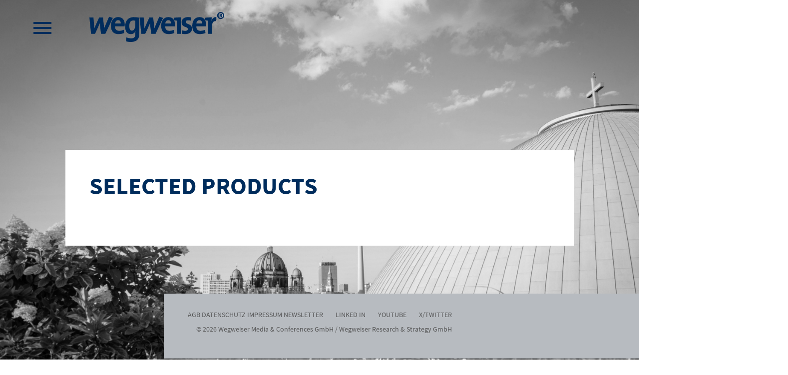

--- FILE ---
content_type: text/html; charset=UTF-8
request_url: https://www.wegweiser.de/de/selected-products/385%20386/5
body_size: 7090
content:
<!DOCTYPE html>
<html  lang="de" dir="ltr" prefix="content: http://purl.org/rss/1.0/modules/content/  dc: http://purl.org/dc/terms/  foaf: http://xmlns.com/foaf/0.1/  og: http://ogp.me/ns#  rdfs: http://www.w3.org/2000/01/rdf-schema#  schema: http://schema.org/  sioc: http://rdfs.org/sioc/ns#  sioct: http://rdfs.org/sioc/types#  skos: http://www.w3.org/2004/02/skos/core#  xsd: http://www.w3.org/2001/XMLSchema# ">

<head>
  <meta charset="utf-8" />
<meta name="Generator" content="Drupal 8 (https://www.drupal.org); Commerce 2" />
<meta name="MobileOptimized" content="width" />
<meta name="HandheldFriendly" content="true" />
<meta name="viewport" content="width=device-width, initial-scale=1.0" />
<link rel="shortcut icon" href="/sites/default/files/favicon_3.ico" type="image/vnd.microsoft.icon" />

    <title>Selected Products | Wegweiser Media &amp; Conferences GmbH</title>
    <link rel="shortcut icon" type="image/x-icon" href="/themes/custom/base/images/_icons/favicon.ico">
    <link rel="icon" type="image/x-icon" href="/themes/custom/base/images/_icons/favicon.ico">
    <link rel="icon" type="image/gif" href="/themes/custom/base/images/_icons/favicon.gif">
    <link rel="icon" type="image/png" href="/themes/custom/base/images/_icons/favicon.png">
    <link rel="apple-touch-icon" href="/themes/custom/base/images/_icons/apple-touch-icon.png">
    <link rel="apple-touch-icon" href="/themes/custom/base/images/_icons/apple-touch-icon-57x57.png" sizes="57x57">
    <link rel="apple-touch-icon" href="/themes/custom/base/images/_icons/apple-touch-icon-60x60.png" sizes="60x60">
    <link rel="apple-touch-icon" href="/themes/custom/base/images/_icons/apple-touch-icon-72x72.png" sizes="72x72">
    <link rel="apple-touch-icon" href="/themes/custom/base/images/_icons/apple-touch-icon-76x76.png" sizes="76x76">
    <link rel="apple-touch-icon" href="/themes/custom/base/images/_icons/apple-touch-icon-114x114.png" sizes="114x114">
    <link rel="apple-touch-icon" href="/themes/custom/base/images/_icons/apple-touch-icon-120x120.png" sizes="120x120">
    <link rel="apple-touch-icon" href="/themes/custom/base/images/_icons/apple-touch-icon-128x128.png" sizes="128x128">
    <link rel="apple-touch-icon" href="/themes/custom/base/images/_icons/apple-touch-icon-144x144.png" sizes="144x144">
    <link rel="apple-touch-icon" href="/themes/custom/base/images/_icons/apple-touch-icon-152x152.png" sizes="152x152">
    <link rel="apple-touch-icon" href="/themes/custom/base/images/_icons/apple-touch-icon-180x180.png" sizes="180x180">
    <link rel="apple-touch-icon" href="/themes/custom/base/images/_icons/apple-touch-icon-precomposed.png">
    <link rel="icon" type="image/png" href="/themes/custom/base/images/_icons/favicon-16x16.png" sizes="16x16">
    <link rel="icon" type="image/png" href="/themes/custom/base/images/_icons/favicon-32x32.png" sizes="32x32">
    <link rel="icon" type="image/png" href="/themes/custom/base/images/_icons/favicon-96x96.png" sizes="96x96">
    <link rel="icon" type="image/png" href="/themes/custom/base/images/_icons/favicon-160x160.png" sizes="160x160">
    <link rel="icon" type="image/png" href="/themes/custom/base/images/_icons/favicon-192x192.png" sizes="192x192">
    <link rel="icon" type="image/png" href="/themes/custom/base/images/_icons/favicon-196x196.png" sizes="196x196">
    <meta name="msapplication-TileImage" content="/themes/custom/base/images/_icons/win8-tile-144x144.png">
    <meta name="msapplication-TileColor" content="#ffffff">
    <meta name="msapplication-navbutton-color" content="#ffffff">
    <meta name="application-name" content="wegweiser" />
    <meta name="msapplication-tooltip" content="wegweiser" />
    <meta name="apple-mobile-web-app-title" content="wegweiser" />
    <meta name="msapplication-square70x70logo" content="/themes/custom/base/images/_icons/win8-tile-70x70.png" />
    <meta name="msapplication-square144x144logo" content="/themes/custom/base/images/_icons/win8-tile-144x144.png" />
    <meta name="msapplication-square150x150logo" content="/themes/custom/base/images/_icons/win8-tile-150x150.png" />
    <meta name="msapplication-wide310x150logo" content="/themes/custom/base/images/_icons/win8-tile-310x150.png" />
    <meta name="msapplication-square310x310logo" content="/themes/custom/base/images/_icons/win8-tile-310x310.png" />

    <link rel="stylesheet" media="all" href="/sites/default/files/css/css_I1MBIGbDxAf8Wmf0rx7-abkzCZJruqm8C6LFJFpmL6w.css" />
<link rel="stylesheet" media="all" href="/sites/default/files/css/css_5pZjqeLjdfnVgUIqx3NLpe5zd6A7OoutuH3x78ZKWjo.css" />

      
<!--[if lte IE 8]>
<script src="/sites/default/files/js/js_VtafjXmRvoUgAzqzYTA3Wrjkx9wcWhjP0G4ZnnqRamA.js"></script>
<![endif]-->

        <meta http-equiv="expires" content="0">
        <!-- Matomo -->
        <script type="text/javascript">
        var _paq = _paq || [ ];
        /* tracker methods like "setCustomDimension" should be called before "trackPageView" */
        _paq.push( [ 'trackPageView' ] );
        _paq.push( [ 'enableLinkTracking' ] );
        ( function ( )
        {
          var u = "//matomo.wegweiser.de/";
          _paq.push( [ 'setTrackerUrl', u + 'piwik.php' ] );
          _paq.push( [ 'setSiteId', '1' ] );
          var d = document,
            g = d.createElement( 'script' ),
            s = d.getElementsByTagName( 'script' )[ 0 ];
          g.type = 'text/javascript';
          g.async = true;
          g.defer = true;
          g.src = u + 'piwik.js';
          s.parentNode.insertBefore( g, s );
        } )( );

        </script>
        <!-- End Matomo Code -->
        <!-- monitoring-uuid: 61f82793-32f0-4c29-a165-2939d656ec09 -->
</head>

<body  class="path-selected-products has-glyphicons base">
  <a id="topanchor" class="visually-hidden focusable skip-link"></a>
  
    <div class="dialog-off-canvas-main-canvas" data-off-canvas-main-canvas>
    
<div class="frontpage--slider">
    <div class="views-element-container form-group">
<div class="view view-slider-frontpage view-id-slider_frontpage view-display-id-block_slider_frontpage js-view-dom-id-c7e02a1695f226e6be751e966ae2f8fec3caa2ca3647bb7955eb422645c65d09">
        
      <div class="view-content">
          <div class="views-row"><div class="slider-header container-slider">
  <ul class="slider">
                  <li class="slider-slide" style="background-image: url(/sites/default/files/styles/slider_fullscreen/public/2025-01/20220628-SMN_220628_weg-229_0.jpeg?itok=uZw640-0);"></li>
                <li class="slider-slide" style="background-image: url(/sites/default/files/styles/slider_fullscreen/public/2021-04/SMN_160621-071-Kopie_0.jpg?itok=RBFGngAJ);"></li>
                <li class="slider-slide" style="background-image: url(/sites/default/files/styles/slider_fullscreen/public/2022-07/SMN_200217_weg-023%20Kopie.jpg?itok=qINl_2Vp);"></li>
                <li class="slider-slide" style="background-image: url(/sites/default/files/styles/slider_fullscreen/public/2021-04/SMN_190301_weg-038%20Kopie_1.jpg?itok=_aV9-mBk);"></li>
                <li class="slider-slide" style="background-image: url(/sites/default/files/styles/slider_fullscreen/public/2021-04/SMN_160621-133-Kopie_0.jpg?itok=L5RnRXy0);"></li>
                <li class="slider-slide" style="background-image: url(/sites/default/files/styles/slider_fullscreen/public/2021-04/160316_SMN_weg-475%20Kopie_1.jpg?itok=7zYf8Ntm);"></li>
                <li class="slider-slide" style="background-image: url(/sites/default/files/styles/slider_fullscreen/public/2021-04/SMN_180417_wegw-196%20Kopie_0.jpg?itok=vzwE3Ano);"></li>
                <li class="slider-slide" style="background-image: url(/sites/default/files/styles/slider_fullscreen/public/2021-04/SMN_190606_weg-289%20Kopie_1.jpg?itok=AxNFXm0h);"></li>
                <li class="slider-slide" style="background-image: url(/sites/default/files/styles/slider_fullscreen/public/2021-09/SMN_210831_wegw-022_0.jpeg?itok=kc4omYkK);"></li>
                <li class="slider-slide" style="background-image: url(/sites/default/files/styles/slider_fullscreen/public/2023-08/SMN_230620_zuko-10%20Kopie.jpeg?itok=JZM6sfRb);"></li>
                <li class="slider-slide" style="background-image: url(/sites/default/files/styles/slider_fullscreen/public/2022-07/SMN_211115_weg-073_0.jpeg?itok=_J41mQSt);"></li>
                <li class="slider-slide" style="background-image: url(/sites/default/files/styles/slider_fullscreen/public/2021-04/header-image-seehofer.png?itok=gYt0DjGT);"></li>
                <li class="slider-slide" style="background-image: url(/sites/default/files/styles/slider_fullscreen/public/2022-07/SMN_211116_weg-093.jpeg?itok=KpF51I8M);"></li>
                <li class="slider-slide" style="background-image: url(/sites/default/files/styles/slider_fullscreen/public/2023-08/jeske20230620-109%20Kopie.jpeg?itok=ejaiX6_I);"></li>
                <li class="slider-slide" style="background-image: url(/sites/default/files/styles/slider_fullscreen/public/2025-01/SMN_220622-144.jpeg?itok=_Lob5vOZ);"></li>
                <li class="slider-slide" style="background-image: url(/sites/default/files/styles/slider_fullscreen/public/2025-01/jeske20230620-148%20Kopie.jpeg?itok=sx8D3HmZ);"></li>
                <li class="slider-slide" style="background-image: url(/sites/default/files/styles/slider_fullscreen/public/2025-01/SMN_230620_zuko-230%20Kopie.jpeg?itok=CrCt4k7e);"></li>
                <li class="slider-slide" style="background-image: url(/sites/default/files/styles/slider_fullscreen/public/2025-01/20220628-SMN_220628_weg-130_0.jpeg?itok=q-1P-liN);"></li>
                <li class="slider-slide" style="background-image: url(/sites/default/files/styles/slider_fullscreen/public/2025-01/SMN_220620-58_0.jpeg?itok=A0aQlmYX);"></li>
                <li class="slider-slide" style="background-image: url(/sites/default/files/styles/slider_fullscreen/public/2025-01/20220628-SMN_220628_weg-98_0.jpeg?itok=pTJW7aWo);"></li>
                <li class="slider-slide" style="background-image: url(/sites/default/files/styles/slider_fullscreen/public/2025-01/20220628-SMN_220628_weg-208_0.jpeg?itok=Z_QCWfny);"></li>
                <li class="slider-slide" style="background-image: url(/sites/default/files/styles/slider_fullscreen/public/2025-01/SMN_220621-5_0.jpeg?itok=VhfyWT4v);"></li>
                <li class="slider-slide" style="background-image: url(/sites/default/files/styles/slider_fullscreen/public/2025-01/SMN_230620_zuko-40%20Kopie%204.jpeg?itok=HlMF-yqF);"></li>
                <li class="slider-slide" style="background-image: url(/sites/default/files/styles/slider_fullscreen/public/2025-01/SMN_190527_weg-043_0.jpg?itok=oUH3zabb);"></li>
                <li class="slider-slide" style="background-image: url(/sites/default/files/styles/slider_fullscreen/public/2025-01/SMN_230620_zuko-257%20Kopie.jpeg?itok=BQS6nYZA);"></li>
                <li class="slider-slide" style="background-image: url(/sites/default/files/styles/slider_fullscreen/public/2025-01/jeske20240624-021.jpg?itok=TyouIDGE);"></li>
                <li class="slider-slide" style="background-image: url(/sites/default/files/styles/slider_fullscreen/public/2025-01/SMN_230620_zuko-257%20Kopie_0.jpeg?itok=Q9-E6E3X);"></li>
                <li class="slider-slide" style="background-image: url(/sites/default/files/styles/slider_fullscreen/public/2025-01/SMN_240624_zuko-26_0.jpg?itok=vV0DYf_-);"></li>
                <li class="slider-slide" style="background-image: url(/sites/default/files/styles/slider_fullscreen/public/2025-01/smn_241127_weg-6_0.jpg?itok=Zm3Kn7sS);"></li>
                <li class="slider-slide" style="background-image: url(/sites/default/files/styles/slider_fullscreen/public/2025-01/smn_241127_weg-153.jpg?itok=HiHl2uXN);"></li>
                <li class="slider-slide" style="background-image: url(/sites/default/files/styles/slider_fullscreen/public/2025-01/SMN_2200601-25.jpeg?itok=aJDEP5JP);"></li>
                <li class="slider-slide" style="background-image: url(/sites/default/files/styles/slider_fullscreen/public/2025-01/SMN_161208_weg-036_0.jpg?itok=2xdJQD7M);"></li>
                <li class="slider-slide" style="background-image: url(/sites/default/files/styles/slider_fullscreen/public/2025-01/jeske20230619-029.jpg?itok=dmEyMrPY);"></li>
                <li class="slider-slide" style="background-image: url(/sites/default/files/styles/slider_fullscreen/public/2025-01/SMN_220628_weg-21_0.jpg?itok=yJb4t_Fz);"></li>
                <li class="slider-slide" style="background-image: url(/sites/default/files/styles/slider_fullscreen/public/2025-01/jeske20230620-138%20Kopie.jpeg?itok=77V_wD2R);"></li>
        </ul>

</div>
</div>

    </div>
  
          </div>
</div>

  </div>


<nav id="mainnav" role="navigation" aria-labelledby="" class="region region-mainmenu mainnav">


        <div class="logo">

                <a href="#maincontent" class="menu-toggle hidden-print"><i class="mdi mdi-close"></i></a>

        <a href="/de"><img src="/themes/custom/wegweiser/images/logo-wegweiser-inv.svg" alt="" class="logo img-responsive"></a>
    </div>

    <div class="navigation">
    	    	    
<ul  class="menu menuwegweiser-menu--wegweiser-menu nav nav-stacked mainmenu-primary">
        <li  class="expanded has-submenu">
        <a href="https://www.wegweiser.de/de/research" data-drupal-link-system-path="node/997">Research &amp; Strategy</a>
            <ul  class="submenu nav">
        <li >
    <a href="https://www.wegweiser.de/de/referenzen_research_strategy" data-drupal-link-system-path="node/999">Referenzen</a>
          </li>
  </ul>

      </li>
        <li  class="expanded has-submenu">
        <a href="https://www.wegweiser.de/de/media-conferences" data-drupal-link-system-path="node/994">Media &amp; Conferences</a>
            <ul  class="submenu nav">
        <li >
    <a href="https://www.wegweiser.de/de/media-conferences/references" data-drupal-link-system-path="node/996">Referenzen</a>
          </li>
  </ul>

      </li>
        <li >
    <a href="/de/termine/all" data-drupal-link-system-path="termine/all">Termine</a>
          </li>
        <li  class="expanded has-submenu">
        <a href="" class="hidden">Weitere Links</a>
            <ul  class="submenu nav">
        <li >
    <a href="https://www.wegweiser.de/de/node/742" data-drupal-link-system-path="node/742">Über uns</a>
          </li>
        <li >
    <a href="/de/news" data-drupal-link-system-path="news">News</a>
          </li>
        <li >
    <a href="https://www.wegweiser.de/de/jobs" data-drupal-link-system-path="node/750">Karriere</a>
          </li>
        <li >
    <a href="https://www.wegweiser.de/de/kontakt" data-drupal-link-system-path="node/18">Kontakt</a>
          </li>
  </ul>

      </li>
  </ul>


<ul class="menu nav nav-centered mainmenu-utilities">
    <li><a href="#" data-toggle="modal" data-target=".block-search-form-block"><span class="icon icon-lg mdi mdi-magnify"></span><span class="text">Suche</span></a></li>
    <li><a href="/cart/"><span class="icon icon-lg mdi mdi-cart-outline"></span><span class="text">Warenkorb</span></a></li>
    <li><a href="#" data-toggle="modal" data-target=".block-user-login-block"><span class="icon icon-lg mdi mdi-login"></span><span class="text">Anmelden</span></a></li>
  </ul>

    	    </div>
</nav>
<div class="mainnav-backdrop"></div>



<div class="container page-header">
    <div class="row">
    <div class="col-sm-12">

            <div class="logo"><a href="/de"><img src="/themes/custom/wegweiser/images/logo-wegweiser.svg" alt="" class="logo img-responsive"></a></div>

            <a href="#mainnav" class="menu-toggle hidden-print"><i class="mdi mdi-menu"></i></a>

    </div>
  </div>
</div>

<div class="container main-content-wrapper">
  <div class="row">
    <div id="maincontent" class="col-sm-12">


      <!-- PAGE-TITLE -->
            <div  class="region region-pagetitle page-title clearfix">
      <h1>Selected Products</h1>


</div>

      
      <!-- MESSAGES -->
              <div class="region region-messages">
    <div data-drupal-messages-fallback class="hidden"></div>

  </div>

      
      <!-- MAIN-CONTENT -->
              <div class="region region-content">
      <div class="views-element-container form-group">
<div class="view view-selected-products view-id-selected_products view-display-id-page_1 js-view-dom-id-45b49717de6e2e2182442c7d752c46495ce94372f3b064c7eda5403c486d97b7">
        
  
          </div>
</div>


  </div>

      
    </div>
  </div>
</div>

<footer class="container">
  <div class="row">
    <div class="col-sm-12 footer-content">
              <div class="region region-footer">
    
<ul  class="menu menu--footer breadcrumb">
        <li >
    <a href="/de/agb" data-drupal-link-system-path="node/719">AGB</a>
          </li>
        <li >
    <a href="/de/datenschutz" data-drupal-link-system-path="node/720">Datenschutz</a>
          </li>
        <li >
    <a href="/de/impressum" data-drupal-link-system-path="node/721">Impressum</a>
          </li>
        <li >
    <a href="/de/newsletter" class="use-ajax" data-drupal-link-system-path="webform/newsletter_registration_block">Newsletter</a>
          </li>
        <li >
    <a href="https://www.linkedin.com/company/wegweiser-berlin/" class="mdi mdi-linkedin" target="_blank">Linked In</a>
          </li>
        <li >
    <a href="https://www.youtube.com/@wegweisermediaconferences" class="mdi mdi-youtube" target="_blank">Youtube</a>
          </li>
        <li >
    <a href="https://twitter.com/wegweiserberlin" class="mdi mdi-twitter" target="_blank">x/twitter</a>
          </li>
  </ul>



  </div>

            <div class="copyright">&copy; 2026 Wegweiser Media &amp; Conferences GmbH / Wegweiser Research &amp; Strategy GmbH
      </div>
    </div>
  </div>

</footer>


<!-- MODAL WINDOWS -->
  <div class="region region-modals">
    
  
  
<!-- Modal -->
<div  class="search-block-form block-search-form-block block block-search modal fade" data-drupal-selector="search-block-form" id="block-wegweiser-search" role="search" tabindex="-1" role="dialog" aria-labelledby="block-wegweiser-search-label">
  <div class="modal-dialog " role="document">
    <div class="modal-content">
      <div class="modal-header">
        <button type="button" class="close" data-dismiss="modal" aria-label="Close"><span aria-hidden="true">&times;</span></button>
        
                <h4 class="modal-title" id="block-wegweiser-search-label">Search</h4>
                
      </div>
      <div class="modal-body">

                  <form  action="/de/search/node" method="get" id="search-block-form" accept-charset="UTF-8">
  <div class="form-item js-form-item form-type-search js-form-type-search form-item-keys js-form-item-keys form-no-label form-group">
      
  <label for="edit-keys" class="control-label sr-only">Suche</label>
  
  
  <div class="input-group"><input title="Geben Sie die Begriffe ein, nach denen Sie suchen." data-drupal-selector="edit-keys" class="form-search form-control" placeholder="Suche" type="search" id="edit-keys" name="keys" value="" size="15" maxlength="128" /><span class="input-group-btn"><button  type="submit" value="Suche" class="button js-form-submit form-submit btn-primary btn" name=""><i class="mdi mdi-arrow-right"></i><span>Suche</span></button></span></div>

  
  
      <div id="edit-keys--description" class="description help-block">
      Geben Sie die Begriffe ein, nach denen Sie suchen.
    </div>
  </div>
<div class="form-actions form-group js-form-wrapper form-wrapper" data-drupal-selector="edit-actions" id="edit-actions--2"></div>

</form>

        
      </div>
    </div>
  </div>
</div>
  
  
<!-- Modal -->
<div  id="block-wegweiser-benutzeranmeldung-2" role="form" class="block block-user block-user-login-block modal fade" tabindex="-1" role="dialog" aria-labelledby="block-wegweiser-benutzeranmeldung-2-label">
  <div class="modal-dialog " role="document">
    <div class="modal-content">
      <div class="modal-header">
        <button type="button" class="close" data-dismiss="modal" aria-label="Close"><span aria-hidden="true">&times;</span></button>
        
                <h4 class="modal-title" id="block-wegweiser-benutzeranmeldung-2-label">Benutzeranmeldung</h4>
                
      </div>
      <div class="modal-body">

                  <form  class="user-login-form" data-drupal-selector="user-login-form" action="/de/selected-products/385%20386/5?destination=/de/selected-products/385%2520386/5" method="post" id="user-login-form" accept-charset="UTF-8">
  <div class="panel panel-body">
    <p class="">Bitte loggen Sie sich mit Ihrem Wegweiser-Account ein. Zusammen mit Ihrem Ticket haben wir Ihnen einen solchen Account eingerichtet. Verwenden Sie Ihren Account zum ersten Mal, nutzen Sie den unten angegebenen Link zum Freischalten.</p>
    <hr>
    <div class="form-item js-form-item form-type-textfield js-form-type-textfield form-item-name js-form-item-name form-group">
      
  <label for="edit-name" class="control-label js-form-required form-required">Login mit Benutzername oder E-Mail-Adresse</label>
  
  
  <input autocorrect="none" autocapitalize="none" spellcheck="false" data-drupal-selector="edit-name" class="form-text required form-control" type="text" id="edit-name" name="name" value="" size="15" maxlength="60" required="required" aria-required="true" />

  
  
  </div>
<div class="form-item js-form-item form-type-password js-form-type-password form-item-pass js-form-item-pass form-group">
      
  <label for="edit-pass" class="control-label js-form-required form-required">Passwort</label>
  
  
  <input data-drupal-selector="edit-pass" class="form-text required form-control" type="password" id="edit-pass" name="pass" size="15" maxlength="128" required="required" aria-required="true" />

  
  
  </div>
<input autocomplete="off" data-drupal-selector="form-m5evxervgbi3ccf5yzlydsphx1xtr9p6nnwvw2gahco" type="hidden" name="form_build_id" value="form-m5evxErvGbi3CCf5yZlydsphX1XtR9P6NNWvW2gahCo" /><input data-drupal-selector="edit-user-login-form" type="hidden" name="form_id" value="user_login_form" /><div class="form-item js-form-item form-type-checkbox js-form-type-checkbox form-item-persistent-login js-form-item-persistent-login checkbox">
  
  
  

      <input data-drupal-selector="edit-persistent-login" class="form-checkbox" type="checkbox" id="edit-persistent-login" name="persistent_login" value="1" />
  <label for="edit-persistent-login" class="control-label option">Eingeloggt bleiben</label>
  
  
  </div>
<div data-drupal-selector="edit-actions" class="form-actions form-group js-form-wrapper form-wrapper" id="edit-actions"><button  data-drupal-selector="edit-submit" class="button js-form-submit form-submit btn-primary btn icon-before" type="submit" id="edit-submit" name="op" value="Anmelden"><i class="mdi mdi-arrow-right"></i><span>Anmelden</span></button></div>

  </div>
  <hr>
  <div class="">
    <p class="small">Sind Sie zum erstem mal bei einem Wegweiser-Kongress? Zusammen mit Ihrem Ticket haben wir Ihnen einen Wegwesier-Account eingerichtet und Ihnen eine Anweiseung zum Freischalten beigefügt. Sie können auch hier den nachfolgenden Button nutzen, um Ihren Account freizuschlaten. Als E-Mail-Adresse für Ihren Account ist diejenige hinterlegt, die Sie bei der Buchung/Registrierung verwendet haben.</p>
    <p class="small"><a href="/user/password" title="Anweisungen zum Zurücksetzen des Passwortes per E-Mail zusenden." class="use-ajax request-password-link muted btn btn-default btn-sm">Wegweiser-Account freischalten / Passwort neu setzen</a></p>
  </div>
</form>
<ul><li><a href="/de/user/password" title="Wegweiser-Account freischalten / Passwort neu setzen" class="request-password-link">Wegweiser-Account freischalten / Passwort neu setzen</a></li></ul>
        
      </div>
    </div>
  </div>
</div>
  
  
<!-- Modal -->
<div  id="block-wegweiser-benutzermenu-2" class="block block-system block-system-menu-blockaccount modal fade" tabindex="-1" role="dialog" aria-labelledby="block-wegweiser-benutzermenu-2-label">
  <div class="modal-dialog " role="document">
    <div class="modal-content">
      <div class="modal-header">
        <button type="button" class="close" data-dismiss="modal" aria-label="Close"><span aria-hidden="true">&times;</span></button>
        
                <h4 class="modal-title" id="block-wegweiser-benutzermenu-2-label">Mein Account</h4>
                
      </div>
      <div class="modal-body">

                  
<ul  class="menu menu--account nav navbar-stacked">
        <li >
    <a href="/de/user/myprogram" data-drupal-link-system-path="user/myprogram">Mein Programm</a>
          </li>
        <li >
    <a href="/de/user/login?current=/de/selected-products/385%2520386/5" data-drupal-link-system-path="user/login">Anmelden</a>
          </li>
  </ul>


        
      </div>
    </div>
  </div>
</div>
  </div>




  </div>

  

  <div id="chatbot"></div>
  <script type="application/json" data-drupal-selector="drupal-settings-json">{"path":{"baseUrl":"\/","scriptPath":null,"pathPrefix":"de\/","currentPath":"selected-products\/385 386\/5","currentPathIsAdmin":false,"isFront":false,"currentLanguage":"de"},"pluralDelimiter":"\u0003","suppressDeprecationErrors":true,"ajaxPageState":{"libraries":"ajax_loader\/ajax_loader.throbber,base\/appointments,base\/bootstrap-styles,base\/commerce,base\/content,base\/digitalevent,base\/global-plugins,base\/global-scripts,base\/global-styles,base\/helper,base\/icon-packages,base\/lightbox,base\/match,base\/mdi,base\/navigation,base\/plugins,base\/program,base\/slider,base\/slots,betterlogin\/betterlogin_css,bootstrap\/popover,bootstrap\/tooltip,core\/html5shiv,extlink\/drupal.extlink,system\/base,views\/views.module,webform_bootstrap\/webform_bootstrap","theme":"wegweiser","theme_token":null},"ajaxTrustedUrl":{"form_action_p_pvdeGsVG5zNF_XLGPTvYSKCf43t8qZYSwcfZl2uzM":true,"\/de\/search\/node":true},"ajaxLoader":{"markup":"\u003Cdiv class=\u0022ajax-throbber sk-bounce\u0022\u003E\n              \u003Cdiv class=\u0022sk-bounce-dot\u0022\u003E\u003C\/div\u003E\n              \u003Cdiv class=\u0022sk-bounce-dot\u0022\u003E\u003C\/div\u003E\n            \u003C\/div\u003E","hideAjaxMessage":false,"alwaysFullscreen":true,"throbberPosition":"body"},"data":{"extlink":{"extTarget":false,"extNofollow":false,"extClass":"0","extLabel":"","extImgClass":false,"extSubdomains":false,"extExclude":"","extInclude":"","extCssExclude":"","extCssExplicit":".testing","extAlert":false,"extAlertText":"","mailtoClass":"0","mailtoLabel":""}},"bootstrap":{"forms_has_error_value_toggle":1,"popover_enabled":1,"popover_animation":1,"popover_auto_close":1,"popover_container":"body","popover_content":"","popover_delay":"0","popover_html":0,"popover_placement":"right","popover_selector":"","popover_title":"","popover_trigger":"click","tooltip_enabled":1,"tooltip_animation":1,"tooltip_container":"body","tooltip_delay":"0","tooltip_html":0,"tooltip_placement":"auto left","tooltip_selector":"","tooltip_trigger":"hover"},"user":{"uid":0,"permissionsHash":"0f1867840c4c04064e5253c5d848f0980320ec53761233be35af867dc5ddf607"}}</script>
<script src="/sites/default/files/js/js_6EjDoFjku_l5Q-VtJOhjn40DrXbEUSfYl3tNdB-HLPM.js"></script>



    
</body>


</html>


--- FILE ---
content_type: text/css
request_url: https://www.wegweiser.de/sites/default/files/css/css_5pZjqeLjdfnVgUIqx3NLpe5zd6A7OoutuH3x78ZKWjo.css
body_size: 110816
content:

html{font-family:sans-serif;-ms-text-size-adjust:100%;-webkit-text-size-adjust:100%}body{margin:0}article,aside,details,figcaption,figure,footer,header,hgroup,main,menu,nav,section,summary{display:block}audio,canvas,progress,video{display:inline-block;vertical-align:baseline}audio:not([controls]){display:none;height:0}[hidden],template{display:none}a{background-color:transparent}a:active,a:hover{outline:0}abbr[title]{border-bottom:none;text-decoration:underline;-webkit-text-decoration:underline dotted;text-decoration:underline dotted}b,strong{font-weight:700}dfn{font-style:italic}h1{font-size:2em;margin:.67em 0}mark{background:#ff0;color:#000}small{font-size:80%}sub,sup{font-size:75%;line-height:0;position:relative;vertical-align:baseline}sup{top:-.5em}sub{bottom:-.25em}img{border:0}svg:not(:root){overflow:hidden}figure{margin:1em 40px}hr{box-sizing:content-box;height:0}pre{overflow:auto}code,kbd,pre,samp{font-family:monospace,monospace;font-size:1em}button,input,optgroup,select,textarea{color:inherit;font:inherit;margin:0}button{overflow:visible}button,select{text-transform:none}button,html input[type=button],input[type=reset],input[type=submit]{-webkit-appearance:button;cursor:pointer}button[disabled],html input[disabled]{cursor:default}button::-moz-focus-inner,input::-moz-focus-inner{border:0;padding:0}input{line-height:normal}input[type=checkbox],input[type=radio]{box-sizing:border-box;padding:0}input[type=number]::-webkit-inner-spin-button,input[type=number]::-webkit-outer-spin-button{height:auto}input[type=search]{-webkit-appearance:textfield;box-sizing:content-box}input[type=search]::-webkit-search-cancel-button,input[type=search]::-webkit-search-decoration{-webkit-appearance:none}fieldset{border:1px solid silver;margin:0 2px;padding:.35em .625em .75em}textarea{overflow:auto}optgroup{font-weight:700}table{border-collapse:collapse;border-spacing:0}td,th{padding:0}@media print{*,:after,:before{background:transparent !important;box-shadow:none !important;color:#000 !important;text-shadow:none !important}a,a:visited{text-decoration:underline}a[href]:after{content:" ("attr(href) ")"}abbr[title]:after{content:" ("attr(title) ")"}a[href^="#"]:after,a[href^="javascript:"]:after{content:""}blockquote,pre{border:1px solid #999;page-break-inside:avoid}thead{display:table-header-group}img,tr{page-break-inside:avoid}img{max-width:100% !important}h2,h3,p{orphans:3;widows:3}h2,h3{page-break-after:avoid}.navbar{display:none}.btn>.caret,.dropup>.btn>.caret{border-top-color:#000 !important}.label{border:1px solid #000}.table{border-collapse:collapse !important}.table td,.table th{background-color:#fff !important}.table-bordered td,.table-bordered th{border:1px solid #ddd !important}}@font-face{font-family:Glyphicons Halflings;src:url(/themes/custom/base/fonts/bootstrap/glyphicons-halflings-regular.eot);src:url(/themes/custom/base/fonts/bootstrap/glyphicons-halflings-regular.eot#iefix) format("embedded-opentype"),url(/themes/custom/base/fonts/bootstrap/glyphicons-halflings-regular.woff2) format("woff2"),url(/themes/custom/base/fonts/bootstrap/glyphicons-halflings-regular.woff) format("woff"),url(/themes/custom/base/fonts/bootstrap/glyphicons-halflings-regular.ttf) format("truetype"),url(/themes/custom/base/fonts/bootstrap/glyphicons-halflings-regular.svg#glyphicons_halflingsregular) format("svg")}.glyphicon{display:inline-block;font-family:Glyphicons Halflings;-webkit-font-smoothing:antialiased;-moz-osx-font-smoothing:grayscale;font-style:normal;font-weight:400;line-height:1;position:relative;top:1px}.glyphicon-asterisk:before{content:"*"}.glyphicon-plus:before{content:"+"}.glyphicon-eur:before,.glyphicon-euro:before{content:"€"}.glyphicon-minus:before{content:"−"}.glyphicon-cloud:before{content:"☁"}.glyphicon-envelope:before{content:"✉"}.glyphicon-pencil:before{content:"✏"}.glyphicon-glass:before{content:"\e001"}.glyphicon-music:before{content:"\e002"}.glyphicon-search:before{content:"\e003"}.glyphicon-heart:before{content:"\e005"}.glyphicon-star:before{content:"\e006"}.glyphicon-star-empty:before{content:"\e007"}.glyphicon-user:before{content:"\e008"}.glyphicon-film:before{content:"\e009"}.glyphicon-th-large:before{content:"\e010"}.glyphicon-th:before{content:"\e011"}.glyphicon-th-list:before{content:"\e012"}.glyphicon-ok:before{content:"\e013"}.glyphicon-remove:before{content:"\e014"}.glyphicon-zoom-in:before{content:"\e015"}.glyphicon-zoom-out:before{content:"\e016"}.glyphicon-off:before{content:"\e017"}.glyphicon-signal:before{content:"\e018"}.glyphicon-cog:before{content:"\e019"}.glyphicon-trash:before{content:"\e020"}.glyphicon-home:before{content:"\e021"}.glyphicon-file:before{content:"\e022"}.glyphicon-time:before{content:"\e023"}.glyphicon-road:before{content:"\e024"}.glyphicon-download-alt:before{content:"\e025"}.glyphicon-download:before{content:"\e026"}.glyphicon-upload:before{content:"\e027"}.glyphicon-inbox:before{content:"\e028"}.glyphicon-play-circle:before{content:"\e029"}.glyphicon-repeat:before{content:"\e030"}.glyphicon-refresh:before{content:"\e031"}.glyphicon-list-alt:before{content:"\e032"}.glyphicon-lock:before{content:"\e033"}.glyphicon-flag:before{content:"\e034"}.glyphicon-headphones:before{content:"\e035"}.glyphicon-volume-off:before{content:"\e036"}.glyphicon-volume-down:before{content:"\e037"}.glyphicon-volume-up:before{content:"\e038"}.glyphicon-qrcode:before{content:"\e039"}.glyphicon-barcode:before{content:"\e040"}.glyphicon-tag:before{content:"\e041"}.glyphicon-tags:before{content:"\e042"}.glyphicon-book:before{content:"\e043"}.glyphicon-bookmark:before{content:"\e044"}.glyphicon-print:before{content:"\e045"}.glyphicon-camera:before{content:"\e046"}.glyphicon-font:before{content:"\e047"}.glyphicon-bold:before{content:"\e048"}.glyphicon-italic:before{content:"\e049"}.glyphicon-text-height:before{content:"\e050"}.glyphicon-text-width:before{content:"\e051"}.glyphicon-align-left:before{content:"\e052"}.glyphicon-align-center:before{content:"\e053"}.glyphicon-align-right:before{content:"\e054"}.glyphicon-align-justify:before{content:"\e055"}.glyphicon-list:before{content:"\e056"}.glyphicon-indent-left:before{content:"\e057"}.glyphicon-indent-right:before{content:"\e058"}.glyphicon-facetime-video:before{content:"\e059"}.glyphicon-picture:before{content:"\e060"}.glyphicon-map-marker:before{content:"\e062"}.glyphicon-adjust:before{content:"\e063"}.glyphicon-tint:before{content:"\e064"}.glyphicon-edit:before{content:"\e065"}.glyphicon-share:before{content:"\e066"}.glyphicon-check:before{content:"\e067"}.glyphicon-move:before{content:"\e068"}.glyphicon-step-backward:before{content:"\e069"}.glyphicon-fast-backward:before{content:"\e070"}.glyphicon-backward:before{content:"\e071"}.glyphicon-play:before{content:"\e072"}.glyphicon-pause:before{content:"\e073"}.glyphicon-stop:before{content:"\e074"}.glyphicon-forward:before{content:"\e075"}.glyphicon-fast-forward:before{content:"\e076"}.glyphicon-step-forward:before{content:"\e077"}.glyphicon-eject:before{content:"\e078"}.glyphicon-chevron-left:before{content:"\e079"}.glyphicon-chevron-right:before{content:"\e080"}.glyphicon-plus-sign:before{content:"\e081"}.glyphicon-minus-sign:before{content:"\e082"}.glyphicon-remove-sign:before{content:"\e083"}.glyphicon-ok-sign:before{content:"\e084"}.glyphicon-question-sign:before{content:"\e085"}.glyphicon-info-sign:before{content:"\e086"}.glyphicon-screenshot:before{content:"\e087"}.glyphicon-remove-circle:before{content:"\e088"}.glyphicon-ok-circle:before{content:"\e089"}.glyphicon-ban-circle:before{content:"\e090"}.glyphicon-arrow-left:before{content:"\e091"}.glyphicon-arrow-right:before{content:"\e092"}.glyphicon-arrow-up:before{content:"\e093"}.glyphicon-arrow-down:before{content:"\e094"}.glyphicon-share-alt:before{content:"\e095"}.glyphicon-resize-full:before{content:"\e096"}.glyphicon-resize-small:before{content:"\e097"}.glyphicon-exclamation-sign:before{content:"\e101"}.glyphicon-gift:before{content:"\e102"}.glyphicon-leaf:before{content:"\e103"}.glyphicon-fire:before{content:"\e104"}.glyphicon-eye-open:before{content:"\e105"}.glyphicon-eye-close:before{content:"\e106"}.glyphicon-warning-sign:before{content:"\e107"}.glyphicon-plane:before{content:"\e108"}.glyphicon-calendar:before{content:"\e109"}.glyphicon-random:before{content:"\e110"}.glyphicon-comment:before{content:"\e111"}.glyphicon-magnet:before{content:"\e112"}.glyphicon-chevron-up:before{content:"\e113"}.glyphicon-chevron-down:before{content:"\e114"}.glyphicon-retweet:before{content:"\e115"}.glyphicon-shopping-cart:before{content:"\e116"}.glyphicon-folder-close:before{content:"\e117"}.glyphicon-folder-open:before{content:"\e118"}.glyphicon-resize-vertical:before{content:"\e119"}.glyphicon-resize-horizontal:before{content:"\e120"}.glyphicon-hdd:before{content:"\e121"}.glyphicon-bullhorn:before{content:"\e122"}.glyphicon-bell:before{content:"\e123"}.glyphicon-certificate:before{content:"\e124"}.glyphicon-thumbs-up:before{content:"\e125"}.glyphicon-thumbs-down:before{content:"\e126"}.glyphicon-hand-right:before{content:"\e127"}.glyphicon-hand-left:before{content:"\e128"}.glyphicon-hand-up:before{content:"\e129"}.glyphicon-hand-down:before{content:"\e130"}.glyphicon-circle-arrow-right:before{content:"\e131"}.glyphicon-circle-arrow-left:before{content:"\e132"}.glyphicon-circle-arrow-up:before{content:"\e133"}.glyphicon-circle-arrow-down:before{content:"\e134"}.glyphicon-globe:before{content:"\e135"}.glyphicon-wrench:before{content:"\e136"}.glyphicon-tasks:before{content:"\e137"}.glyphicon-filter:before{content:"\e138"}.glyphicon-briefcase:before{content:"\e139"}.glyphicon-fullscreen:before{content:"\e140"}.glyphicon-dashboard:before{content:"\e141"}.glyphicon-paperclip:before{content:"\e142"}.glyphicon-heart-empty:before{content:"\e143"}.glyphicon-link:before{content:"\e144"}.glyphicon-phone:before{content:"\e145"}.glyphicon-pushpin:before{content:"\e146"}.glyphicon-usd:before{content:"\e148"}.glyphicon-gbp:before{content:"\e149"}.glyphicon-sort:before{content:"\e150"}.glyphicon-sort-by-alphabet:before{content:"\e151"}.glyphicon-sort-by-alphabet-alt:before{content:"\e152"}.glyphicon-sort-by-order:before{content:"\e153"}.glyphicon-sort-by-order-alt:before{content:"\e154"}.glyphicon-sort-by-attributes:before{content:"\e155"}.glyphicon-sort-by-attributes-alt:before{content:"\e156"}.glyphicon-unchecked:before{content:"\e157"}.glyphicon-expand:before{content:"\e158"}.glyphicon-collapse-down:before{content:"\e159"}.glyphicon-collapse-up:before{content:"\e160"}.glyphicon-log-in:before{content:"\e161"}.glyphicon-flash:before{content:"\e162"}.glyphicon-log-out:before{content:"\e163"}.glyphicon-new-window:before{content:"\e164"}.glyphicon-record:before{content:"\e165"}.glyphicon-save:before{content:"\e166"}.glyphicon-open:before{content:"\e167"}.glyphicon-saved:before{content:"\e168"}.glyphicon-import:before{content:"\e169"}.glyphicon-export:before{content:"\e170"}.glyphicon-send:before{content:"\e171"}.glyphicon-floppy-disk:before{content:"\e172"}.glyphicon-floppy-saved:before{content:"\e173"}.glyphicon-floppy-remove:before{content:"\e174"}.glyphicon-floppy-save:before{content:"\e175"}.glyphicon-floppy-open:before{content:"\e176"}.glyphicon-credit-card:before{content:"\e177"}.glyphicon-transfer:before{content:"\e178"}.glyphicon-cutlery:before{content:"\e179"}.glyphicon-header:before{content:"\e180"}.glyphicon-compressed:before{content:"\e181"}.glyphicon-earphone:before{content:"\e182"}.glyphicon-phone-alt:before{content:"\e183"}.glyphicon-tower:before{content:"\e184"}.glyphicon-stats:before{content:"\e185"}.glyphicon-sd-video:before{content:"\e186"}.glyphicon-hd-video:before{content:"\e187"}.glyphicon-subtitles:before{content:"\e188"}.glyphicon-sound-stereo:before{content:"\e189"}.glyphicon-sound-dolby:before{content:"\e190"}.glyphicon-sound-5-1:before{content:"\e191"}.glyphicon-sound-6-1:before{content:"\e192"}.glyphicon-sound-7-1:before{content:"\e193"}.glyphicon-copyright-mark:before{content:"\e194"}.glyphicon-registration-mark:before{content:"\e195"}.glyphicon-cloud-download:before{content:"\e197"}.glyphicon-cloud-upload:before{content:"\e198"}.glyphicon-tree-conifer:before{content:"\e199"}.glyphicon-tree-deciduous:before{content:"\e200"}.glyphicon-cd:before{content:"\e201"}.glyphicon-save-file:before{content:"\e202"}.glyphicon-open-file:before{content:"\e203"}.glyphicon-level-up:before{content:"\e204"}.glyphicon-copy:before{content:"\e205"}.glyphicon-paste:before{content:"\e206"}.glyphicon-alert:before{content:"\e209"}.glyphicon-equalizer:before{content:"\e210"}.glyphicon-king:before{content:"\e211"}.glyphicon-queen:before{content:"\e212"}.glyphicon-pawn:before{content:"\e213"}.glyphicon-bishop:before{content:"\e214"}.glyphicon-knight:before{content:"\e215"}.glyphicon-baby-formula:before{content:"\e216"}.glyphicon-tent:before{content:"⛺"}.glyphicon-blackboard:before{content:"\e218"}.glyphicon-bed:before{content:"\e219"}.glyphicon-apple:before{content:"\f8ff"}.glyphicon-erase:before{content:"\e221"}.glyphicon-hourglass:before{content:"⌛"}.glyphicon-lamp:before{content:"\e223"}.glyphicon-duplicate:before{content:"\e224"}.glyphicon-piggy-bank:before{content:"\e225"}.glyphicon-scissors:before{content:"\e226"}.glyphicon-bitcoin:before,.glyphicon-btc:before,.glyphicon-xbt:before{content:"\e227"}.glyphicon-jpy:before,.glyphicon-yen:before{content:"¥"}.glyphicon-rub:before,.glyphicon-ruble:before{content:"₽"}.glyphicon-scale:before{content:"\e230"}.glyphicon-ice-lolly:before{content:"\e231"}.glyphicon-ice-lolly-tasted:before{content:"\e232"}.glyphicon-education:before{content:"\e233"}.glyphicon-option-horizontal:before{content:"\e234"}.glyphicon-option-vertical:before{content:"\e235"}.glyphicon-menu-hamburger:before{content:"\e236"}.glyphicon-modal-window:before{content:"\e237"}.glyphicon-oil:before{content:"\e238"}.glyphicon-grain:before{content:"\e239"}.glyphicon-sunglasses:before{content:"\e240"}.glyphicon-text-size:before{content:"\e241"}.glyphicon-text-color:before{content:"\e242"}.glyphicon-text-background:before{content:"\e243"}.glyphicon-object-align-top:before{content:"\e244"}.glyphicon-object-align-bottom:before{content:"\e245"}.glyphicon-object-align-horizontal:before{content:"\e246"}.glyphicon-object-align-left:before{content:"\e247"}.glyphicon-object-align-vertical:before{content:"\e248"}.glyphicon-object-align-right:before{content:"\e249"}.glyphicon-triangle-right:before{content:"\e250"}.glyphicon-triangle-left:before{content:"\e251"}.glyphicon-triangle-bottom:before{content:"\e252"}.glyphicon-triangle-top:before{content:"\e253"}.glyphicon-console:before{content:"\e254"}.glyphicon-superscript:before{content:"\e255"}.glyphicon-subscript:before{content:"\e256"}.glyphicon-menu-left:before{content:"\e257"}.glyphicon-menu-right:before{content:"\e258"}.glyphicon-menu-down:before{content:"\e259"}.glyphicon-menu-up:before{content:"\e260"}*,:after,:before{box-sizing:border-box}html{font-size:10px;-webkit-tap-highlight-color:rgba(0,0,0,0)}body{background-color:#c7ccd1;color:#44494f;font-family:Source Sans Pro,Arial,Helvetica,sans-serif;font-size:14px;line-height:1.428571429}button,input,select,textarea{font-family:inherit;font-size:inherit;line-height:inherit}a{color:#337ab7;text-decoration:none}a:focus,a:hover{color:#23527c;text-decoration:underline}a:focus{outline:5px auto -webkit-focus-ring-color;outline-offset:-2px}figure{margin:0}img{vertical-align:middle}.img-responsive{display:block;height:auto;max-width:100%}.img-rounded{border-radius:6px}.img-thumbnail{background-color:#fff;border:1px solid #ddd;border-radius:4px;display:inline-block;height:auto;line-height:1.428571429;max-width:100%;padding:4px;transition:all .2s ease-in-out}.img-circle{border-radius:50%}hr{border:0;border-top:1px solid #eee;margin-bottom:20px;margin-top:20px}.sr-only{border:0;clip:rect(0,0,0,0);height:1px;margin:-1px;overflow:hidden;padding:0;position:absolute;width:1px}.sr-only-focusable:active,.sr-only-focusable:focus{clip:auto;height:auto;margin:0;overflow:visible;position:static;width:auto}[role=button]{cursor:pointer}.h1,.h2,.h3,.h4,.h5,.h6,h1,h2,h3,h4,h5,h6{color:inherit;font-family:inherit;font-weight:500;line-height:1.1}.h1 .small,.h1 small,.h2 .small,.h2 small,.h3 .small,.h3 small,.h4 .small,.h4 small,.h5 .small,.h5 small,.h6 .small,.h6 small,h1 .small,h1 small,h2 .small,h2 small,h3 .small,h3 small,h4 .small,h4 small,h5 .small,h5 small,h6 .small,h6 small{color:#777;font-weight:400;line-height:1}.h1,.h2,.h3,h1,h2,h3{margin-bottom:10px;margin-top:20px}.h1 .small,.h1 small,.h2 .small,.h2 small,.h3 .small,.h3 small,h1 .small,h1 small,h2 .small,h2 small,h3 .small,h3 small{font-size:65%}.h4,.h5,.h6,h4,h5,h6{margin-bottom:10px;margin-top:10px}.h4 .small,.h4 small,.h5 .small,.h5 small,.h6 .small,.h6 small,h4 .small,h4 small,h5 .small,h5 small,h6 .small,h6 small{font-size:75%}.h1,h1{font-size:36px}.h2,h2{font-size:30px}.h3,h3{font-size:24px}.h4,h4{font-size:18px}.h5,h5{font-size:14px}.h6,h6{font-size:12px}p{margin:0 0 10px}.lead{font-size:16px;font-weight:300;line-height:1.4;margin-bottom:20px}@media (min-width:992px){.lead{font-size:21px}}.small,small{font-size:85%}.mark,mark{background-color:#fcf8e3;padding:.2em}.text-left{text-align:left}.text-right{text-align:right}.text-center{text-align:center}.text-justify{text-align:justify}.text-nowrap{white-space:nowrap}.text-lowercase{text-transform:lowercase}.initialism,.text-uppercase{text-transform:uppercase}.text-capitalize{text-transform:capitalize}.text-muted{color:#777}.text-primary{color:#002c5c}a.text-primary:focus,a.text-primary:hover{color:#001429}.text-success{color:#3c763d}a.text-success:focus,a.text-success:hover{color:#2b542c}.text-info{color:#31708f}a.text-info:focus,a.text-info:hover{color:#245269}.text-warning{color:#8a6d3b}a.text-warning:focus,a.text-warning:hover{color:#66512c}.text-danger{color:#a94442}a.text-danger:focus,a.text-danger:hover{color:#843534}.bg-primary{background-color:#002c5c;color:#fff}a.bg-primary:focus,a.bg-primary:hover{background-color:#001429}.bg-success{background-color:#dff0d8}a.bg-success:focus,a.bg-success:hover{background-color:#c1e2b3}.bg-info{background-color:#d9edf7}a.bg-info:focus,a.bg-info:hover{background-color:#afd9ee}.bg-warning{background-color:#fcf8e3}a.bg-warning:focus,a.bg-warning:hover{background-color:#f7ecb5}.bg-danger{background-color:#f2dede}a.bg-danger:focus,a.bg-danger:hover{background-color:#e4b9b9}.page-header{border-bottom:1px solid #eee;margin:40px 0 20px;padding-bottom:9px}ol,ul{margin-bottom:10px;margin-top:0}ol ol,ol ul,ul ol,ul ul{margin-bottom:0}.list-inline,.list-unstyled{list-style:none;padding-left:0}.list-inline{margin-left:-5px}.list-inline>li{display:inline-block;padding-left:5px;padding-right:5px}dl{margin-bottom:20px;margin-top:0}dd,dt{line-height:1.428571429}dt{font-weight:700}dd{margin-left:0}.dl-horizontal dd:after,.dl-horizontal dd:before{content:" ";display:table}.dl-horizontal dd:after{clear:both}@media (min-width:768px){.dl-horizontal dt{clear:left;float:left;overflow:hidden;text-align:right;text-overflow:ellipsis;white-space:nowrap;width:160px}.dl-horizontal dd{margin-left:180px}}abbr[data-original-title],abbr[title]{cursor:help}.initialism{font-size:90%}blockquote{border-left:5px solid #eee;font-size:17.5px;margin:0 0 20px;padding:10px 20px}blockquote ol:last-child,blockquote p:last-child,blockquote ul:last-child{margin-bottom:0}blockquote .small,blockquote footer,blockquote small{color:#777;display:block;font-size:80%;line-height:1.428571429}blockquote .small:before,blockquote footer:before,blockquote small:before{content:"— "}.blockquote-reverse,blockquote.pull-right{border-left:0;border-right:5px solid #eee;padding-left:0;padding-right:15px;text-align:right}.blockquote-reverse .small:before,.blockquote-reverse footer:before,.blockquote-reverse small:before,blockquote.pull-right .small:before,blockquote.pull-right footer:before,blockquote.pull-right small:before{content:""}.blockquote-reverse .small:after,.blockquote-reverse footer:after,.blockquote-reverse small:after,blockquote.pull-right .small:after,blockquote.pull-right footer:after,blockquote.pull-right small:after{content:" —"}address{font-style:normal;line-height:1.428571429;margin-bottom:20px}code,kbd,pre,samp{font-family:Menlo,Monaco,Consolas,Courier New,monospace}code{background-color:#f9f2f4;border-radius:4px;color:#c7254e}code,kbd{font-size:90%;padding:2px 4px}kbd{background-color:#333;border-radius:3px;box-shadow:inset 0 -1px 0 rgba(0,0,0,.25);color:#fff}kbd kbd{box-shadow:none;font-size:100%;font-weight:700;padding:0}pre{background-color:#f5f5f5;border:1px solid #ccc;border-radius:4px;color:#333;display:block;font-size:13px;line-height:1.428571429;margin:0 0 10px;padding:9.5px;word-break:break-all;word-wrap:break-word}pre code{background-color:transparent;border-radius:0;color:inherit;font-size:inherit;padding:0;white-space:pre-wrap}.pre-scrollable{max-height:340px;overflow-y:scroll}.container{margin-left:auto;margin-right:auto;padding-left:12px;padding-right:12px}.container:after,.container:before{content:" ";display:table}.container:after{clear:both}@media (min-width:992px){.container{width:750px}}@media (min-width:1200px){.container{width:970px}}@media (min-width:1500px){.container{width:1170px}}.container-fluid{margin-left:auto;margin-right:auto;padding-left:12px;padding-right:12px}.container-fluid:after,.container-fluid:before{content:" ";display:table}.container-fluid:after{clear:both}.row{margin-left:-12px;margin-right:-12px}.row:after,.row:before{content:" ";display:table}.row:after{clear:both}.row-no-gutters{margin-left:0;margin-right:0}.row-no-gutters [class*=col-]{padding-left:0;padding-right:0}.col-lg-1,.col-lg-10,.col-lg-11,.col-lg-12,.col-lg-2,.col-lg-3,.col-lg-4,.col-lg-5,.col-lg-6,.col-lg-7,.col-lg-8,.col-lg-9,.col-md-1,.col-md-10,.col-md-11,.col-md-12,.col-md-2,.col-md-3,.col-md-4,.col-md-5,.col-md-6,.col-md-7,.col-md-8,.col-md-9,.col-sm-1,.col-sm-10,.col-sm-11,.col-sm-12,.col-sm-2,.col-sm-3,.col-sm-4,.col-sm-5,.col-sm-6,.col-sm-7,.col-sm-8,.col-sm-9,.col-xs-1,.col-xs-10,.col-xs-11,.col-xs-12,.col-xs-2,.col-xs-3,.col-xs-4,.col-xs-5,.col-xs-6,.col-xs-7,.col-xs-8,.col-xs-9{min-height:1px;padding-left:12px;padding-right:12px;position:relative}.col-xs-1,.col-xs-10,.col-xs-11,.col-xs-12,.col-xs-2,.col-xs-3,.col-xs-4,.col-xs-5,.col-xs-6,.col-xs-7,.col-xs-8,.col-xs-9{float:left}.col-xs-1{width:8.3333333333%}.col-xs-2{width:16.6666666667%}.col-xs-3{width:25%}.col-xs-4{width:33.3333333333%}.col-xs-5{width:41.6666666667%}.col-xs-6{width:50%}.col-xs-7{width:58.3333333333%}.col-xs-8{width:66.6666666667%}.col-xs-9{width:75%}.col-xs-10{width:83.3333333333%}.col-xs-11{width:91.6666666667%}.col-xs-12{width:100%}.col-xs-pull-0{right:auto}.col-xs-pull-1{right:8.3333333333%}.col-xs-pull-2{right:16.6666666667%}.col-xs-pull-3{right:25%}.col-xs-pull-4{right:33.3333333333%}.col-xs-pull-5{right:41.6666666667%}.col-xs-pull-6{right:50%}.col-xs-pull-7{right:58.3333333333%}.col-xs-pull-8{right:66.6666666667%}.col-xs-pull-9{right:75%}.col-xs-pull-10{right:83.3333333333%}.col-xs-pull-11{right:91.6666666667%}.col-xs-pull-12{right:100%}.col-xs-push-0{left:auto}.col-xs-push-1{left:8.3333333333%}.col-xs-push-2{left:16.6666666667%}.col-xs-push-3{left:25%}.col-xs-push-4{left:33.3333333333%}.col-xs-push-5{left:41.6666666667%}.col-xs-push-6{left:50%}.col-xs-push-7{left:58.3333333333%}.col-xs-push-8{left:66.6666666667%}.col-xs-push-9{left:75%}.col-xs-push-10{left:83.3333333333%}.col-xs-push-11{left:91.6666666667%}.col-xs-push-12{left:100%}.col-xs-offset-0{margin-left:0}.col-xs-offset-1{margin-left:8.3333333333%}.col-xs-offset-2{margin-left:16.6666666667%}.col-xs-offset-3{margin-left:25%}.col-xs-offset-4{margin-left:33.3333333333%}.col-xs-offset-5{margin-left:41.6666666667%}.col-xs-offset-6{margin-left:50%}.col-xs-offset-7{margin-left:58.3333333333%}.col-xs-offset-8{margin-left:66.6666666667%}.col-xs-offset-9{margin-left:75%}.col-xs-offset-10{margin-left:83.3333333333%}.col-xs-offset-11{margin-left:91.6666666667%}.col-xs-offset-12{margin-left:100%}@media (min-width:992px){.col-sm-1,.col-sm-10,.col-sm-11,.col-sm-12,.col-sm-2,.col-sm-3,.col-sm-4,.col-sm-5,.col-sm-6,.col-sm-7,.col-sm-8,.col-sm-9{float:left}.col-sm-1{width:8.3333333333%}.col-sm-2{width:16.6666666667%}.col-sm-3{width:25%}.col-sm-4{width:33.3333333333%}.col-sm-5{width:41.6666666667%}.col-sm-6{width:50%}.col-sm-7{width:58.3333333333%}.col-sm-8{width:66.6666666667%}.col-sm-9{width:75%}.col-sm-10{width:83.3333333333%}.col-sm-11{width:91.6666666667%}.col-sm-12{width:100%}.col-sm-pull-0{right:auto}.col-sm-pull-1{right:8.3333333333%}.col-sm-pull-2{right:16.6666666667%}.col-sm-pull-3{right:25%}.col-sm-pull-4{right:33.3333333333%}.col-sm-pull-5{right:41.6666666667%}.col-sm-pull-6{right:50%}.col-sm-pull-7{right:58.3333333333%}.col-sm-pull-8{right:66.6666666667%}.col-sm-pull-9{right:75%}.col-sm-pull-10{right:83.3333333333%}.col-sm-pull-11{right:91.6666666667%}.col-sm-pull-12{right:100%}.col-sm-push-0{left:auto}.col-sm-push-1{left:8.3333333333%}.col-sm-push-2{left:16.6666666667%}.col-sm-push-3{left:25%}.col-sm-push-4{left:33.3333333333%}.col-sm-push-5{left:41.6666666667%}.col-sm-push-6{left:50%}.col-sm-push-7{left:58.3333333333%}.col-sm-push-8{left:66.6666666667%}.col-sm-push-9{left:75%}.col-sm-push-10{left:83.3333333333%}.col-sm-push-11{left:91.6666666667%}.col-sm-push-12{left:100%}.col-sm-offset-0{margin-left:0}.col-sm-offset-1{margin-left:8.3333333333%}.col-sm-offset-2{margin-left:16.6666666667%}.col-sm-offset-3{margin-left:25%}.col-sm-offset-4{margin-left:33.3333333333%}.col-sm-offset-5{margin-left:41.6666666667%}.col-sm-offset-6{margin-left:50%}.col-sm-offset-7{margin-left:58.3333333333%}.col-sm-offset-8{margin-left:66.6666666667%}.col-sm-offset-9{margin-left:75%}.col-sm-offset-10{margin-left:83.3333333333%}.col-sm-offset-11{margin-left:91.6666666667%}.col-sm-offset-12{margin-left:100%}}@media (min-width:1200px){.col-md-1,.col-md-10,.col-md-11,.col-md-12,.col-md-2,.col-md-3,.col-md-4,.col-md-5,.col-md-6,.col-md-7,.col-md-8,.col-md-9{float:left}.col-md-1{width:8.3333333333%}.col-md-2{width:16.6666666667%}.col-md-3{width:25%}.col-md-4{width:33.3333333333%}.col-md-5{width:41.6666666667%}.col-md-6{width:50%}.col-md-7{width:58.3333333333%}.col-md-8{width:66.6666666667%}.col-md-9{width:75%}.col-md-10{width:83.3333333333%}.col-md-11{width:91.6666666667%}.col-md-12{width:100%}.col-md-pull-0{right:auto}.col-md-pull-1{right:8.3333333333%}.col-md-pull-2{right:16.6666666667%}.col-md-pull-3{right:25%}.col-md-pull-4{right:33.3333333333%}.col-md-pull-5{right:41.6666666667%}.col-md-pull-6{right:50%}.col-md-pull-7{right:58.3333333333%}.col-md-pull-8{right:66.6666666667%}.col-md-pull-9{right:75%}.col-md-pull-10{right:83.3333333333%}.col-md-pull-11{right:91.6666666667%}.col-md-pull-12{right:100%}.col-md-push-0{left:auto}.col-md-push-1{left:8.3333333333%}.col-md-push-2{left:16.6666666667%}.col-md-push-3{left:25%}.col-md-push-4{left:33.3333333333%}.col-md-push-5{left:41.6666666667%}.col-md-push-6{left:50%}.col-md-push-7{left:58.3333333333%}.col-md-push-8{left:66.6666666667%}.col-md-push-9{left:75%}.col-md-push-10{left:83.3333333333%}.col-md-push-11{left:91.6666666667%}.col-md-push-12{left:100%}.col-md-offset-0{margin-left:0}.col-md-offset-1{margin-left:8.3333333333%}.col-md-offset-2{margin-left:16.6666666667%}.col-md-offset-3{margin-left:25%}.col-md-offset-4{margin-left:33.3333333333%}.col-md-offset-5{margin-left:41.6666666667%}.col-md-offset-6{margin-left:50%}.col-md-offset-7{margin-left:58.3333333333%}.col-md-offset-8{margin-left:66.6666666667%}.col-md-offset-9{margin-left:75%}.col-md-offset-10{margin-left:83.3333333333%}.col-md-offset-11{margin-left:91.6666666667%}.col-md-offset-12{margin-left:100%}}@media (min-width:1500px){.col-lg-1,.col-lg-10,.col-lg-11,.col-lg-12,.col-lg-2,.col-lg-3,.col-lg-4,.col-lg-5,.col-lg-6,.col-lg-7,.col-lg-8,.col-lg-9{float:left}.col-lg-1{width:8.3333333333%}.col-lg-2{width:16.6666666667%}.col-lg-3{width:25%}.col-lg-4{width:33.3333333333%}.col-lg-5{width:41.6666666667%}.col-lg-6{width:50%}.col-lg-7{width:58.3333333333%}.col-lg-8{width:66.6666666667%}.col-lg-9{width:75%}.col-lg-10{width:83.3333333333%}.col-lg-11{width:91.6666666667%}.col-lg-12{width:100%}.col-lg-pull-0{right:auto}.col-lg-pull-1{right:8.3333333333%}.col-lg-pull-2{right:16.6666666667%}.col-lg-pull-3{right:25%}.col-lg-pull-4{right:33.3333333333%}.col-lg-pull-5{right:41.6666666667%}.col-lg-pull-6{right:50%}.col-lg-pull-7{right:58.3333333333%}.col-lg-pull-8{right:66.6666666667%}.col-lg-pull-9{right:75%}.col-lg-pull-10{right:83.3333333333%}.col-lg-pull-11{right:91.6666666667%}.col-lg-pull-12{right:100%}.col-lg-push-0{left:auto}.col-lg-push-1{left:8.3333333333%}.col-lg-push-2{left:16.6666666667%}.col-lg-push-3{left:25%}.col-lg-push-4{left:33.3333333333%}.col-lg-push-5{left:41.6666666667%}.col-lg-push-6{left:50%}.col-lg-push-7{left:58.3333333333%}.col-lg-push-8{left:66.6666666667%}.col-lg-push-9{left:75%}.col-lg-push-10{left:83.3333333333%}.col-lg-push-11{left:91.6666666667%}.col-lg-push-12{left:100%}.col-lg-offset-0{margin-left:0}.col-lg-offset-1{margin-left:8.3333333333%}.col-lg-offset-2{margin-left:16.6666666667%}.col-lg-offset-3{margin-left:25%}.col-lg-offset-4{margin-left:33.3333333333%}.col-lg-offset-5{margin-left:41.6666666667%}.col-lg-offset-6{margin-left:50%}.col-lg-offset-7{margin-left:58.3333333333%}.col-lg-offset-8{margin-left:66.6666666667%}.col-lg-offset-9{margin-left:75%}.col-lg-offset-10{margin-left:83.3333333333%}.col-lg-offset-11{margin-left:91.6666666667%}.col-lg-offset-12{margin-left:100%}}table{background-color:transparent}table col[class*=col-]{display:table-column;float:none;position:static}table td[class*=col-],table th[class*=col-]{display:table-cell;float:none;position:static}caption{color:#777;padding-bottom:8px;padding-top:8px}caption,th{text-align:left}.table{margin-bottom:20px;max-width:100%;width:100%}.table>tbody>tr>td,.table>tbody>tr>th,.table>tfoot>tr>td,.table>tfoot>tr>th,.table>thead>tr>td,.table>thead>tr>th{border-top:1px solid #c7ccd1;line-height:1.428571429;padding:8px;vertical-align:top}.table>thead>tr>th{border-bottom:2px solid #c7ccd1;vertical-align:bottom}.table>caption+thead>tr:first-child>td,.table>caption+thead>tr:first-child>th,.table>colgroup+thead>tr:first-child>td,.table>colgroup+thead>tr:first-child>th,.table>thead:first-child>tr:first-child>td,.table>thead:first-child>tr:first-child>th{border-top:0}.table>tbody+tbody{border-top:2px solid #c7ccd1}.table .table{background-color:#c7ccd1}.table-condensed>tbody>tr>td,.table-condensed>tbody>tr>th,.table-condensed>tfoot>tr>td,.table-condensed>tfoot>tr>th,.table-condensed>thead>tr>td,.table-condensed>thead>tr>th{padding:5px}.table-bordered,.table-bordered>tbody>tr>td,.table-bordered>tbody>tr>th,.table-bordered>tfoot>tr>td,.table-bordered>tfoot>tr>th,.table-bordered>thead>tr>td,.table-bordered>thead>tr>th{border:1px solid #c7ccd1}.table-bordered>thead>tr>td,.table-bordered>thead>tr>th{border-bottom-width:2px}.table-striped>tbody>tr:nth-of-type(odd){background-color:#f9f9f9}.table-hover>tbody>tr:hover,.table>tbody>tr.active>td,.table>tbody>tr.active>th,.table>tbody>tr>td.active,.table>tbody>tr>th.active,.table>tfoot>tr.active>td,.table>tfoot>tr.active>th,.table>tfoot>tr>td.active,.table>tfoot>tr>th.active,.table>thead>tr.active>td,.table>thead>tr.active>th,.table>thead>tr>td.active,.table>thead>tr>th.active{background-color:#f5f5f5}.table-hover>tbody>tr.active:hover>td,.table-hover>tbody>tr.active:hover>th,.table-hover>tbody>tr:hover>.active,.table-hover>tbody>tr>td.active:hover,.table-hover>tbody>tr>th.active:hover{background-color:#e8e8e8}.table>tbody>tr.success>td,.table>tbody>tr.success>th,.table>tbody>tr>td.success,.table>tbody>tr>th.success,.table>tfoot>tr.success>td,.table>tfoot>tr.success>th,.table>tfoot>tr>td.success,.table>tfoot>tr>th.success,.table>thead>tr.success>td,.table>thead>tr.success>th,.table>thead>tr>td.success,.table>thead>tr>th.success{background-color:#dff0d8}.table-hover>tbody>tr.success:hover>td,.table-hover>tbody>tr.success:hover>th,.table-hover>tbody>tr:hover>.success,.table-hover>tbody>tr>td.success:hover,.table-hover>tbody>tr>th.success:hover{background-color:#d0e9c6}.table>tbody>tr.info>td,.table>tbody>tr.info>th,.table>tbody>tr>td.info,.table>tbody>tr>th.info,.table>tfoot>tr.info>td,.table>tfoot>tr.info>th,.table>tfoot>tr>td.info,.table>tfoot>tr>th.info,.table>thead>tr.info>td,.table>thead>tr.info>th,.table>thead>tr>td.info,.table>thead>tr>th.info{background-color:#d9edf7}.table-hover>tbody>tr.info:hover>td,.table-hover>tbody>tr.info:hover>th,.table-hover>tbody>tr:hover>.info,.table-hover>tbody>tr>td.info:hover,.table-hover>tbody>tr>th.info:hover{background-color:#c4e3f3}.table>tbody>tr.warning>td,.table>tbody>tr.warning>th,.table>tbody>tr>td.warning,.table>tbody>tr>th.warning,.table>tfoot>tr.warning>td,.table>tfoot>tr.warning>th,.table>tfoot>tr>td.warning,.table>tfoot>tr>th.warning,.table>thead>tr.warning>td,.table>thead>tr.warning>th,.table>thead>tr>td.warning,.table>thead>tr>th.warning{background-color:#fcf8e3}.table-hover>tbody>tr.warning:hover>td,.table-hover>tbody>tr.warning:hover>th,.table-hover>tbody>tr:hover>.warning,.table-hover>tbody>tr>td.warning:hover,.table-hover>tbody>tr>th.warning:hover{background-color:#faf2cc}.table>tbody>tr.danger>td,.table>tbody>tr.danger>th,.table>tbody>tr>td.danger,.table>tbody>tr>th.danger,.table>tfoot>tr.danger>td,.table>tfoot>tr.danger>th,.table>tfoot>tr>td.danger,.table>tfoot>tr>th.danger,.table>thead>tr.danger>td,.table>thead>tr.danger>th,.table>thead>tr>td.danger,.table>thead>tr>th.danger{background-color:#f2dede}.table-hover>tbody>tr.danger:hover>td,.table-hover>tbody>tr.danger:hover>th,.table-hover>tbody>tr:hover>.danger,.table-hover>tbody>tr>td.danger:hover,.table-hover>tbody>tr>th.danger:hover{background-color:#ebcccc}.table-responsive{min-height:.01%;overflow-x:auto}@media screen and (max-width:991px){.table-responsive{border:1px solid #c7ccd1;margin-bottom:15px;-ms-overflow-style:-ms-autohiding-scrollbar;overflow-y:hidden;width:100%}.table-responsive>.table{margin-bottom:0}.table-responsive>.table>tbody>tr>td,.table-responsive>.table>tbody>tr>th,.table-responsive>.table>tfoot>tr>td,.table-responsive>.table>tfoot>tr>th,.table-responsive>.table>thead>tr>td,.table-responsive>.table>thead>tr>th{white-space:nowrap}.table-responsive>.table-bordered{border:0}.table-responsive>.table-bordered>tbody>tr>td:first-child,.table-responsive>.table-bordered>tbody>tr>th:first-child,.table-responsive>.table-bordered>tfoot>tr>td:first-child,.table-responsive>.table-bordered>tfoot>tr>th:first-child,.table-responsive>.table-bordered>thead>tr>td:first-child,.table-responsive>.table-bordered>thead>tr>th:first-child{border-left:0}.table-responsive>.table-bordered>tbody>tr>td:last-child,.table-responsive>.table-bordered>tbody>tr>th:last-child,.table-responsive>.table-bordered>tfoot>tr>td:last-child,.table-responsive>.table-bordered>tfoot>tr>th:last-child,.table-responsive>.table-bordered>thead>tr>td:last-child,.table-responsive>.table-bordered>thead>tr>th:last-child{border-right:0}.table-responsive>.table-bordered>tbody>tr:last-child>td,.table-responsive>.table-bordered>tbody>tr:last-child>th,.table-responsive>.table-bordered>tfoot>tr:last-child>td,.table-responsive>.table-bordered>tfoot>tr:last-child>th{border-bottom:0}}fieldset{margin:0;min-width:0}fieldset,legend{border:0;padding:0}legend{border-bottom:1px solid #e5e5e5;color:#333;display:block;font-size:21px;line-height:inherit;margin-bottom:20px;width:100%}label{display:inline-block;font-weight:700;margin-bottom:5px;max-width:100%}input[type=search]{-webkit-appearance:none;-moz-appearance:none;appearance:none;box-sizing:border-box}input[type=checkbox],input[type=radio]{line-height:normal;margin:4px 0 0;margin-top:1px\9}fieldset[disabled] input[type=checkbox],fieldset[disabled] input[type=radio],input[type=checkbox].disabled,input[type=checkbox][disabled],input[type=radio].disabled,input[type=radio][disabled]{cursor:not-allowed}input[type=file]{display:block}input[type=range]{display:block;width:100%}select[multiple],select[size]{height:auto}input[type=checkbox]:focus,input[type=file]:focus,input[type=radio]:focus{outline:5px auto -webkit-focus-ring-color;outline-offset:-2px}output{padding-top:7px}.form-control,output{color:#555;display:block;font-size:14px;line-height:1.428571429}.form-control{background-color:#fff;background-image:none;border:1px solid #ccc;border-radius:4px;box-shadow:inset 0 1px 1px rgba(0,0,0,.075);height:34px;padding:6px 12px;transition:border-color .15s ease-in-out,box-shadow .15s ease-in-out;width:100%}.form-control:focus{border-color:#66afe9;box-shadow:inset 0 1px 1px rgba(0,0,0,.075),0 0 8px rgba(102,175,233,.6);outline:0}.form-control::-moz-placeholder{color:#999;opacity:1}.form-control:-ms-input-placeholder{color:#999}.form-control::-webkit-input-placeholder{color:#999}.form-control::-ms-expand{background-color:transparent;border:0}.form-control[disabled],.form-control[readonly],fieldset[disabled] .form-control{background-color:#eee;opacity:1}.form-control[disabled],fieldset[disabled] .form-control{cursor:not-allowed}textarea.form-control{height:auto}@media screen and (-webkit-min-device-pixel-ratio:0){input[type=date].form-control,input[type=datetime-local].form-control,input[type=month].form-control,input[type=time].form-control{line-height:34px}.input-group-sm input[type=date],.input-group-sm input[type=datetime-local],.input-group-sm input[type=month],.input-group-sm input[type=time],.input-group-sm>.input-group-btn>input[type=date].btn,.input-group-sm>.input-group-btn>input[type=datetime-local].btn,.input-group-sm>.input-group-btn>input[type=month].btn,.input-group-sm>.input-group-btn>input[type=time].btn,input[type=date].input-sm,input[type=datetime-local].input-sm,input[type=month].input-sm,input[type=time].input-sm{line-height:30px}.input-group-lg input[type=date],.input-group-lg input[type=datetime-local],.input-group-lg input[type=month],.input-group-lg input[type=time],.input-group-lg>.input-group-btn>input[type=date].btn,.input-group-lg>.input-group-btn>input[type=datetime-local].btn,.input-group-lg>.input-group-btn>input[type=month].btn,.input-group-lg>.input-group-btn>input[type=time].btn,input[type=date].input-lg,input[type=datetime-local].input-lg,input[type=month].input-lg,input[type=time].input-lg{line-height:46px}}.form-group{margin-bottom:15px}.checkbox,.radio{display:block;margin-bottom:10px;margin-top:10px;position:relative}.checkbox.disabled label,.radio.disabled label,fieldset[disabled] .checkbox label,fieldset[disabled] .radio label{cursor:not-allowed}.checkbox label,.radio label{cursor:pointer;font-weight:400;margin-bottom:0;min-height:20px;padding-left:20px}.checkbox input[type=checkbox],.checkbox-inline input[type=checkbox],.radio input[type=radio],.radio-inline input[type=radio]{margin-left:-20px;margin-top:4px\9;position:absolute}.checkbox+.checkbox,.radio+.radio{margin-top:-5px}.checkbox-inline,.radio-inline{cursor:pointer;display:inline-block;font-weight:400;margin-bottom:0;padding-left:20px;position:relative;vertical-align:middle}.checkbox-inline.disabled,.radio-inline.disabled,fieldset[disabled] .checkbox-inline,fieldset[disabled] .radio-inline{cursor:not-allowed}.checkbox-inline+.checkbox-inline,.radio-inline+.radio-inline{margin-left:10px;margin-top:0}.form-control-static{margin-bottom:0;min-height:34px;padding-bottom:7px;padding-top:7px}.form-control-static.input-lg,.form-control-static.input-sm,.input-group-lg>.form-control-static.form-control,.input-group-lg>.form-control-static.input-group-addon,.input-group-lg>.input-group-btn>.form-control-static.btn,.input-group-sm>.form-control-static.form-control,.input-group-sm>.form-control-static.input-group-addon,.input-group-sm>.input-group-btn>.form-control-static.btn{padding-left:0;padding-right:0}.input-group-sm>.form-control,.input-group-sm>.input-group-addon,.input-group-sm>.input-group-btn>.btn,.input-sm{border-radius:3px;font-size:12px;height:30px;line-height:1.5;padding:5px 10px}.input-group-sm>.input-group-btn>select.btn,.input-group-sm>select.form-control,.input-group-sm>select.input-group-addon,select.input-sm{height:30px;line-height:30px}.input-group-sm>.input-group-btn>select[multiple].btn,.input-group-sm>.input-group-btn>textarea.btn,.input-group-sm>select[multiple].form-control,.input-group-sm>select[multiple].input-group-addon,.input-group-sm>textarea.form-control,.input-group-sm>textarea.input-group-addon,select[multiple].input-sm,textarea.input-sm{height:auto}.form-group-sm .form-control{border-radius:3px;font-size:12px;height:30px;line-height:1.5;padding:5px 10px}.form-group-sm select.form-control{height:30px;line-height:30px}.form-group-sm select[multiple].form-control,.form-group-sm textarea.form-control{height:auto}.form-group-sm .form-control-static{font-size:12px;height:30px;line-height:1.5;min-height:32px;padding:6px 10px}.input-group-lg>.form-control,.input-group-lg>.input-group-addon,.input-group-lg>.input-group-btn>.btn,.input-lg{border-radius:6px;font-size:18px;height:46px;line-height:1.3333333;padding:10px 16px}.input-group-lg>.input-group-btn>select.btn,.input-group-lg>select.form-control,.input-group-lg>select.input-group-addon,select.input-lg{height:46px;line-height:46px}.input-group-lg>.input-group-btn>select[multiple].btn,.input-group-lg>.input-group-btn>textarea.btn,.input-group-lg>select[multiple].form-control,.input-group-lg>select[multiple].input-group-addon,.input-group-lg>textarea.form-control,.input-group-lg>textarea.input-group-addon,select[multiple].input-lg,textarea.input-lg{height:auto}.form-group-lg .form-control{border-radius:6px;font-size:18px;height:46px;line-height:1.3333333;padding:10px 16px}.form-group-lg select.form-control{height:46px;line-height:46px}.form-group-lg select[multiple].form-control,.form-group-lg textarea.form-control{height:auto}.form-group-lg .form-control-static{font-size:18px;height:46px;line-height:1.3333333;min-height:38px;padding:11px 16px}.has-feedback{position:relative}.has-feedback .form-control{padding-right:42.5px}.form-control-feedback{display:block;height:34px;line-height:34px;pointer-events:none;position:absolute;right:0;text-align:center;top:0;width:34px;z-index:2}.form-group-lg .form-control+.form-control-feedback,.input-group-lg+.form-control-feedback,.input-group-lg>.form-control+.form-control-feedback,.input-group-lg>.input-group-addon+.form-control-feedback,.input-group-lg>.input-group-btn>.btn+.form-control-feedback,.input-lg+.form-control-feedback{height:46px;line-height:46px;width:46px}.form-group-sm .form-control+.form-control-feedback,.input-group-sm+.form-control-feedback,.input-group-sm>.form-control+.form-control-feedback,.input-group-sm>.input-group-addon+.form-control-feedback,.input-group-sm>.input-group-btn>.btn+.form-control-feedback,.input-sm+.form-control-feedback{height:30px;line-height:30px;width:30px}.has-success .checkbox,.has-success .checkbox-inline,.has-success .control-label,.has-success .help-block,.has-success .radio,.has-success .radio-inline,.has-success.checkbox label,.has-success.checkbox-inline label,.has-success.radio label,.has-success.radio-inline label{color:#3c763d}.has-success .form-control{border-color:#3c763d;box-shadow:inset 0 1px 1px rgba(0,0,0,.075)}.has-success .form-control:focus{border-color:#2b542c;box-shadow:inset 0 1px 1px rgba(0,0,0,.075),0 0 6px #67b168}.has-success .input-group-addon{background-color:#dff0d8;border-color:#3c763d;color:#3c763d}.has-success .form-control-feedback{color:#3c763d}.has-warning .checkbox,.has-warning .checkbox-inline,.has-warning .control-label,.has-warning .help-block,.has-warning .radio,.has-warning .radio-inline,.has-warning.checkbox label,.has-warning.checkbox-inline label,.has-warning.radio label,.has-warning.radio-inline label{color:#8a6d3b}.has-warning .form-control{border-color:#8a6d3b;box-shadow:inset 0 1px 1px rgba(0,0,0,.075)}.has-warning .form-control:focus{border-color:#66512c;box-shadow:inset 0 1px 1px rgba(0,0,0,.075),0 0 6px #c0a16b}.has-warning .input-group-addon{background-color:#fcf8e3;border-color:#8a6d3b;color:#8a6d3b}.has-warning .form-control-feedback{color:#8a6d3b}.has-error .checkbox,.has-error .checkbox-inline,.has-error .control-label,.has-error .help-block,.has-error .radio,.has-error .radio-inline,.has-error.checkbox label,.has-error.checkbox-inline label,.has-error.radio label,.has-error.radio-inline label{color:#a94442}.has-error .form-control{border-color:#a94442;box-shadow:inset 0 1px 1px rgba(0,0,0,.075)}.has-error .form-control:focus{border-color:#843534;box-shadow:inset 0 1px 1px rgba(0,0,0,.075),0 0 6px #ce8483}.has-error .input-group-addon{background-color:#f2dede;border-color:#a94442;color:#a94442}.has-error .form-control-feedback{color:#a94442}.has-feedback label~.form-control-feedback{top:25px}.has-feedback label.sr-only~.form-control-feedback{top:0}.help-block{color:#808892;display:block;margin-bottom:10px;margin-top:5px}@media (min-width:992px){.form-inline .form-group{display:inline-block;margin-bottom:0;vertical-align:middle}.form-inline .form-control{display:inline-block;vertical-align:middle;width:auto}.form-inline .form-control-static{display:inline-block}.form-inline .input-group{display:inline-table;vertical-align:middle}.form-inline .input-group .form-control,.form-inline .input-group .input-group-addon,.form-inline .input-group .input-group-btn{width:auto}.form-inline .input-group>.form-control{width:100%}.form-inline .control-label{margin-bottom:0;vertical-align:middle}.form-inline .checkbox,.form-inline .radio{display:inline-block;margin-bottom:0;margin-top:0;vertical-align:middle}.form-inline .checkbox label,.form-inline .radio label{padding-left:0}.form-inline .checkbox input[type=checkbox],.form-inline .radio input[type=radio]{margin-left:0;position:relative}.form-inline .has-feedback .form-control-feedback{top:0}}.form-horizontal .checkbox,.form-horizontal .checkbox-inline,.form-horizontal .radio,.form-horizontal .radio-inline{margin-bottom:0;margin-top:0;padding-top:7px}.form-horizontal .checkbox,.form-horizontal .radio{min-height:27px}.form-horizontal .form-group{margin-left:-12px;margin-right:-12px}.form-horizontal .form-group:after,.form-horizontal .form-group:before{content:" ";display:table}.form-horizontal .form-group:after{clear:both}@media (min-width:992px){.form-horizontal .control-label{margin-bottom:0;padding-top:7px;text-align:right}}.form-horizontal .has-feedback .form-control-feedback{right:12px}@media (min-width:992px){.form-horizontal .form-group-lg .control-label{font-size:18px;padding-top:11px}.form-horizontal .form-group-sm .control-label{font-size:12px;padding-top:6px}}.btn{background-image:none;border:1px solid transparent;border-radius:4px;cursor:pointer;display:inline-block;font-size:14px;font-weight:400;line-height:1.428571429;margin-bottom:0;padding:6px 12px;text-align:center;touch-action:manipulation;-webkit-user-select:none;-moz-user-select:none;-ms-user-select:none;user-select:none;vertical-align:middle;white-space:nowrap}.btn.active.focus,.btn.active:focus,.btn.focus,.btn:active.focus,.btn:active:focus,.btn:focus{outline:5px auto -webkit-focus-ring-color;outline-offset:-2px}.btn.focus,.btn:focus,.btn:hover{color:#333;text-decoration:none}.btn.active,.btn:active{background-image:none;box-shadow:inset 0 3px 5px rgba(0,0,0,.125);outline:0}.btn.disabled,.btn[disabled],fieldset[disabled] .btn{box-shadow:none;cursor:not-allowed;filter:alpha(opacity=65);opacity:.65}a.btn.disabled,fieldset[disabled] a.btn{pointer-events:none}.btn-default{background-color:#fff;border-color:#ccc;color:#333}.btn-default.focus,.btn-default:focus{background-color:#e6e6e6;border-color:#8c8c8c;color:#333}.btn-default:hover{background-color:#e6e6e6;border-color:#adadad;color:#333}.btn-default.active,.btn-default:active,.open>.btn-default.dropdown-toggle{background-color:#e6e6e6;background-image:none;border-color:#adadad;color:#333}.btn-default.active.focus,.btn-default.active:focus,.btn-default.active:hover,.btn-default:active.focus,.btn-default:active:focus,.btn-default:active:hover,.open>.btn-default.dropdown-toggle.focus,.open>.btn-default.dropdown-toggle:focus,.open>.btn-default.dropdown-toggle:hover{background-color:#d4d4d4;border-color:#8c8c8c;color:#333}.btn-default.disabled.focus,.btn-default.disabled:focus,.btn-default.disabled:hover,.btn-default[disabled].focus,.btn-default[disabled]:focus,.btn-default[disabled]:hover,fieldset[disabled] .btn-default.focus,fieldset[disabled] .btn-default:focus,fieldset[disabled] .btn-default:hover{background-color:#fff;border-color:#ccc}.btn-default .badge{background-color:#333;color:#fff}.btn-primary{background-color:#337ab7;border-color:#2e6da4;color:#fff}.btn-primary.focus,.btn-primary:focus{background-color:#286090;border-color:#122b40;color:#fff}.btn-primary:hover{background-color:#286090;border-color:#204d74;color:#fff}.btn-primary.active,.btn-primary:active,.open>.btn-primary.dropdown-toggle{background-color:#286090;background-image:none;border-color:#204d74;color:#fff}.btn-primary.active.focus,.btn-primary.active:focus,.btn-primary.active:hover,.btn-primary:active.focus,.btn-primary:active:focus,.btn-primary:active:hover,.open>.btn-primary.dropdown-toggle.focus,.open>.btn-primary.dropdown-toggle:focus,.open>.btn-primary.dropdown-toggle:hover{background-color:#204d74;border-color:#122b40;color:#fff}.btn-primary.disabled.focus,.btn-primary.disabled:focus,.btn-primary.disabled:hover,.btn-primary[disabled].focus,.btn-primary[disabled]:focus,.btn-primary[disabled]:hover,fieldset[disabled] .btn-primary.focus,fieldset[disabled] .btn-primary:focus,fieldset[disabled] .btn-primary:hover{background-color:#337ab7;border-color:#2e6da4}.btn-primary .badge{background-color:#fff;color:#337ab7}.btn-success{background-color:#5cb85c;border-color:#4cae4c;color:#fff}.btn-success.focus,.btn-success:focus{background-color:#449d44;border-color:#255625;color:#fff}.btn-success:hover{background-color:#449d44;border-color:#398439;color:#fff}.btn-success.active,.btn-success:active,.open>.btn-success.dropdown-toggle{background-color:#449d44;background-image:none;border-color:#398439;color:#fff}.btn-success.active.focus,.btn-success.active:focus,.btn-success.active:hover,.btn-success:active.focus,.btn-success:active:focus,.btn-success:active:hover,.open>.btn-success.dropdown-toggle.focus,.open>.btn-success.dropdown-toggle:focus,.open>.btn-success.dropdown-toggle:hover{background-color:#398439;border-color:#255625;color:#fff}.btn-success.disabled.focus,.btn-success.disabled:focus,.btn-success.disabled:hover,.btn-success[disabled].focus,.btn-success[disabled]:focus,.btn-success[disabled]:hover,fieldset[disabled] .btn-success.focus,fieldset[disabled] .btn-success:focus,fieldset[disabled] .btn-success:hover{background-color:#5cb85c;border-color:#4cae4c}.btn-success .badge{background-color:#fff;color:#5cb85c}.btn-info{background-color:#5bc0de;border-color:#46b8da;color:#fff}.btn-info.focus,.btn-info:focus{background-color:#31b0d5;border-color:#1b6d85;color:#fff}.btn-info:hover{background-color:#31b0d5;border-color:#269abc;color:#fff}.btn-info.active,.btn-info:active,.open>.btn-info.dropdown-toggle{background-color:#31b0d5;background-image:none;border-color:#269abc;color:#fff}.btn-info.active.focus,.btn-info.active:focus,.btn-info.active:hover,.btn-info:active.focus,.btn-info:active:focus,.btn-info:active:hover,.open>.btn-info.dropdown-toggle.focus,.open>.btn-info.dropdown-toggle:focus,.open>.btn-info.dropdown-toggle:hover{background-color:#269abc;border-color:#1b6d85;color:#fff}.btn-info.disabled.focus,.btn-info.disabled:focus,.btn-info.disabled:hover,.btn-info[disabled].focus,.btn-info[disabled]:focus,.btn-info[disabled]:hover,fieldset[disabled] .btn-info.focus,fieldset[disabled] .btn-info:focus,fieldset[disabled] .btn-info:hover{background-color:#5bc0de;border-color:#46b8da}.btn-info .badge{background-color:#fff;color:#5bc0de}.btn-warning{background-color:#f0ad4e;border-color:#eea236;color:#fff}.btn-warning.focus,.btn-warning:focus{background-color:#ec971f;border-color:#985f0d;color:#fff}.btn-warning:hover{background-color:#ec971f;border-color:#d58512;color:#fff}.btn-warning.active,.btn-warning:active,.open>.btn-warning.dropdown-toggle{background-color:#ec971f;background-image:none;border-color:#d58512;color:#fff}.btn-warning.active.focus,.btn-warning.active:focus,.btn-warning.active:hover,.btn-warning:active.focus,.btn-warning:active:focus,.btn-warning:active:hover,.open>.btn-warning.dropdown-toggle.focus,.open>.btn-warning.dropdown-toggle:focus,.open>.btn-warning.dropdown-toggle:hover{background-color:#d58512;border-color:#985f0d;color:#fff}.btn-warning.disabled.focus,.btn-warning.disabled:focus,.btn-warning.disabled:hover,.btn-warning[disabled].focus,.btn-warning[disabled]:focus,.btn-warning[disabled]:hover,fieldset[disabled] .btn-warning.focus,fieldset[disabled] .btn-warning:focus,fieldset[disabled] .btn-warning:hover{background-color:#f0ad4e;border-color:#eea236}.btn-warning .badge{background-color:#fff;color:#f0ad4e}.btn-danger{background-color:#d9534f;border-color:#d43f3a;color:#fff}.btn-danger.focus,.btn-danger:focus{background-color:#c9302c;border-color:#761c19;color:#fff}.btn-danger:hover{background-color:#c9302c;border-color:#ac2925;color:#fff}.btn-danger.active,.btn-danger:active,.open>.btn-danger.dropdown-toggle{background-color:#c9302c;background-image:none;border-color:#ac2925;color:#fff}.btn-danger.active.focus,.btn-danger.active:focus,.btn-danger.active:hover,.btn-danger:active.focus,.btn-danger:active:focus,.btn-danger:active:hover,.open>.btn-danger.dropdown-toggle.focus,.open>.btn-danger.dropdown-toggle:focus,.open>.btn-danger.dropdown-toggle:hover{background-color:#ac2925;border-color:#761c19;color:#fff}.btn-danger.disabled.focus,.btn-danger.disabled:focus,.btn-danger.disabled:hover,.btn-danger[disabled].focus,.btn-danger[disabled]:focus,.btn-danger[disabled]:hover,fieldset[disabled] .btn-danger.focus,fieldset[disabled] .btn-danger:focus,fieldset[disabled] .btn-danger:hover{background-color:#d9534f;border-color:#d43f3a}.btn-danger .badge{background-color:#fff;color:#d9534f}.btn-link{border-radius:0;color:#337ab7;font-weight:400}.btn-link,.btn-link.active,.btn-link:active,.btn-link[disabled],fieldset[disabled] .btn-link{background-color:transparent;box-shadow:none}.btn-link,.btn-link:active,.btn-link:focus,.btn-link:hover{border-color:transparent}.btn-link:focus,.btn-link:hover{background-color:transparent;color:#23527c;text-decoration:underline}.btn-link[disabled]:focus,.btn-link[disabled]:hover,fieldset[disabled] .btn-link:focus,fieldset[disabled] .btn-link:hover{color:#777;text-decoration:none}.btn-group-lg>.btn,.btn-lg{border-radius:6px;font-size:18px;line-height:1.3333333;padding:10px 16px}.btn-group-sm>.btn,.btn-sm{border-radius:3px;font-size:12px;line-height:1.5;padding:5px 10px}.btn-group-xs>.btn,.btn-xs{border-radius:3px;font-size:12px;line-height:1.5;padding:1px 5px}.btn-block{display:block;width:100%}.btn-block+.btn-block{margin-top:5px}input[type=button].btn-block,input[type=reset].btn-block,input[type=submit].btn-block{width:100%}.fade{opacity:0;transition:opacity .15s linear}.fade.in{opacity:1}.collapse{display:none}.collapse.in{display:block}tr.collapse.in{display:table-row}tbody.collapse.in{display:table-row-group}.collapsing{height:0;overflow:hidden;position:relative;transition-duration:.35s;transition-property:height,visibility;transition-timing-function:ease}.caret{border-left:4px solid transparent;border-right:4px solid transparent;border-top:4px dashed;border-top:4px solid\9;display:inline-block;height:0;margin-left:2px;vertical-align:middle;width:0}.dropdown,.dropup{position:relative}.dropdown-toggle:focus{outline:0}.dropdown-menu{background-clip:padding-box;background-color:#fff;border:1px solid #ccc;border:1px solid rgba(0,0,0,.15);border-radius:4px;box-shadow:0 6px 12px rgba(0,0,0,.175);display:none;float:left;font-size:14px;left:0;list-style:none;margin:2px 0 0;min-width:160px;padding:5px 0;position:absolute;text-align:left;top:100%;z-index:1000}.dropdown-menu.pull-right{left:auto;right:0}.dropdown-menu .divider{background-color:#e5e5e5;height:1px;margin:9px 0;overflow:hidden}.dropdown-menu>li>a{clear:both;color:#333;display:block;font-weight:400;line-height:1.428571429;padding:3px 20px;white-space:nowrap}.dropdown-menu>li>a:focus,.dropdown-menu>li>a:hover{background-color:#f5f5f5;color:#262626;text-decoration:none}.dropdown-menu>.active>a,.dropdown-menu>.active>a:focus,.dropdown-menu>.active>a:hover{background-color:#337ab7;color:#fff;outline:0;text-decoration:none}.dropdown-menu>.disabled>a,.dropdown-menu>.disabled>a:focus,.dropdown-menu>.disabled>a:hover{color:#777}.dropdown-menu>.disabled>a:focus,.dropdown-menu>.disabled>a:hover{background-color:transparent;background-image:none;cursor:not-allowed;filter:progid:DXImageTransform.Microsoft.gradient(enabled=false);text-decoration:none}.open>.dropdown-menu{display:block}.open>a{outline:0}.dropdown-menu-right{left:auto;right:0}.dropdown-menu-left{left:0;right:auto}.dropdown-header{color:#777;display:block;font-size:12px;line-height:1.428571429;padding:3px 20px;white-space:nowrap}.dropdown-backdrop{bottom:0;left:0;position:fixed;right:0;top:0;z-index:990}.pull-right>.dropdown-menu{left:auto;right:0}.dropup .caret,.navbar-fixed-bottom .dropdown .caret{border-bottom:4px dashed;border-bottom:4px solid\9;border-top:0;content:""}.dropup .dropdown-menu,.navbar-fixed-bottom .dropdown .dropdown-menu{bottom:100%;margin-bottom:2px;top:auto}@media (min-width:992px){.navbar-right .dropdown-menu{left:auto;right:0}.navbar-right .dropdown-menu-left{left:0;right:auto}}.btn-group,.btn-group-vertical{display:inline-block;position:relative;vertical-align:middle}.btn-group-vertical>.btn,.btn-group>.btn{float:left;position:relative}.btn-group-vertical>.btn.active,.btn-group-vertical>.btn:active,.btn-group-vertical>.btn:focus,.btn-group-vertical>.btn:hover,.btn-group>.btn.active,.btn-group>.btn:active,.btn-group>.btn:focus,.btn-group>.btn:hover{z-index:2}.btn-group .btn+.btn,.btn-group .btn+.btn-group,.btn-group .btn-group+.btn,.btn-group .btn-group+.btn-group{margin-left:-1px}.btn-toolbar{margin-left:-5px}.btn-toolbar:after,.btn-toolbar:before{content:" ";display:table}.btn-toolbar:after{clear:both}.btn-toolbar .btn,.btn-toolbar .btn-group,.btn-toolbar .input-group{float:left}.btn-toolbar>.btn,.btn-toolbar>.btn-group,.btn-toolbar>.input-group{margin-left:5px}.btn-group>.btn:not(:first-child):not(:last-child):not(.dropdown-toggle){border-radius:0}.btn-group>.btn:first-child{margin-left:0}.btn-group>.btn:first-child:not(:last-child):not(.dropdown-toggle){border-bottom-right-radius:0;border-top-right-radius:0}.btn-group>.btn:last-child:not(:first-child),.btn-group>.dropdown-toggle:not(:first-child){border-bottom-left-radius:0;border-top-left-radius:0}.btn-group>.btn-group{float:left}.btn-group>.btn-group:not(:first-child):not(:last-child)>.btn{border-radius:0}.btn-group>.btn-group:first-child:not(:last-child)>.btn:last-child,.btn-group>.btn-group:first-child:not(:last-child)>.dropdown-toggle{border-bottom-right-radius:0;border-top-right-radius:0}.btn-group>.btn-group:last-child:not(:first-child)>.btn:first-child{border-bottom-left-radius:0;border-top-left-radius:0}.btn-group .dropdown-toggle:active,.btn-group.open .dropdown-toggle{outline:0}.btn-group>.btn+.dropdown-toggle{padding-left:8px;padding-right:8px}.btn-group-lg.btn-group>.btn+.dropdown-toggle,.btn-group>.btn-lg+.dropdown-toggle{padding-left:12px;padding-right:12px}.btn-group.open .dropdown-toggle{box-shadow:inset 0 3px 5px rgba(0,0,0,.125)}.btn-group.open .dropdown-toggle.btn-link{box-shadow:none}.btn .caret{margin-left:0}.btn-group-lg>.btn .caret,.btn-lg .caret{border-width:5px 5px 0}.dropup .btn-group-lg>.btn .caret,.dropup .btn-lg .caret{border-width:0 5px 5px}.btn-group-vertical>.btn,.btn-group-vertical>.btn-group,.btn-group-vertical>.btn-group>.btn{display:block;float:none;max-width:100%;width:100%}.btn-group-vertical>.btn-group:after,.btn-group-vertical>.btn-group:before{content:" ";display:table}.btn-group-vertical>.btn-group:after{clear:both}.btn-group-vertical>.btn-group>.btn{float:none}.btn-group-vertical>.btn+.btn,.btn-group-vertical>.btn+.btn-group,.btn-group-vertical>.btn-group+.btn,.btn-group-vertical>.btn-group+.btn-group{margin-left:0;margin-top:-1px}.btn-group-vertical>.btn:not(:first-child):not(:last-child){border-radius:0}.btn-group-vertical>.btn:first-child:not(:last-child){border-bottom-left-radius:0;border-bottom-right-radius:0;border-top-left-radius:4px;border-top-right-radius:4px}.btn-group-vertical>.btn:last-child:not(:first-child){border-bottom-left-radius:4px;border-bottom-right-radius:4px;border-top-left-radius:0;border-top-right-radius:0}.btn-group-vertical>.btn-group:not(:first-child):not(:last-child)>.btn{border-radius:0}.btn-group-vertical>.btn-group:first-child:not(:last-child)>.btn:last-child,.btn-group-vertical>.btn-group:first-child:not(:last-child)>.dropdown-toggle{border-bottom-left-radius:0;border-bottom-right-radius:0}.btn-group-vertical>.btn-group:last-child:not(:first-child)>.btn:first-child{border-top-left-radius:0;border-top-right-radius:0}.btn-group-justified{border-collapse:separate;display:table;table-layout:fixed;width:100%}.btn-group-justified>.btn,.btn-group-justified>.btn-group{display:table-cell;float:none;width:1%}.btn-group-justified>.btn-group .btn{width:100%}.btn-group-justified>.btn-group .dropdown-menu{left:auto}[data-toggle=buttons]>.btn input[type=checkbox],[data-toggle=buttons]>.btn input[type=radio],[data-toggle=buttons]>.btn-group>.btn input[type=checkbox],[data-toggle=buttons]>.btn-group>.btn input[type=radio]{clip:rect(0,0,0,0);pointer-events:none;position:absolute}.input-group{border-collapse:separate;display:table;position:relative}.input-group[class*=col-]{float:none;padding-left:0;padding-right:0}.input-group .form-control{float:left;margin-bottom:0;position:relative;width:100%;z-index:2}.input-group .form-control:focus{z-index:3}.input-group .form-control,.input-group-addon,.input-group-btn{display:table-cell}.input-group .form-control:not(:first-child):not(:last-child),.input-group-addon:not(:first-child):not(:last-child),.input-group-btn:not(:first-child):not(:last-child){border-radius:0}.input-group-addon,.input-group-btn{vertical-align:middle;white-space:nowrap;width:1%}.input-group-addon{background-color:#eee;border:1px solid #ccc;border-radius:4px;color:#555;font-size:14px;font-weight:400;line-height:1;padding:6px 12px;text-align:center}.input-group-addon.input-sm,.input-group-sm>.input-group-addon,.input-group-sm>.input-group-btn>.input-group-addon.btn{border-radius:3px;font-size:12px;padding:5px 10px}.input-group-addon.input-lg,.input-group-lg>.input-group-addon,.input-group-lg>.input-group-btn>.input-group-addon.btn{border-radius:6px;font-size:18px;padding:10px 16px}.input-group-addon input[type=checkbox],.input-group-addon input[type=radio]{margin-top:0}.input-group .form-control:first-child,.input-group-addon:first-child,.input-group-btn:first-child>.btn,.input-group-btn:first-child>.btn-group>.btn,.input-group-btn:first-child>.dropdown-toggle,.input-group-btn:last-child>.btn-group:not(:last-child)>.btn,.input-group-btn:last-child>.btn:not(:last-child):not(.dropdown-toggle){border-bottom-right-radius:0;border-top-right-radius:0}.input-group-addon:first-child{border-right:0}.input-group .form-control:last-child,.input-group-addon:last-child,.input-group-btn:first-child>.btn-group:not(:first-child)>.btn,.input-group-btn:first-child>.btn:not(:first-child),.input-group-btn:last-child>.btn,.input-group-btn:last-child>.btn-group>.btn,.input-group-btn:last-child>.dropdown-toggle{border-bottom-left-radius:0;border-top-left-radius:0}.input-group-addon:last-child{border-left:0}.input-group-btn{font-size:0;white-space:nowrap}.input-group-btn,.input-group-btn>.btn{position:relative}.input-group-btn>.btn+.btn{margin-left:-1px}.input-group-btn>.btn:active,.input-group-btn>.btn:focus,.input-group-btn>.btn:hover{z-index:2}.input-group-btn:first-child>.btn,.input-group-btn:first-child>.btn-group{margin-right:-1px}.input-group-btn:last-child>.btn,.input-group-btn:last-child>.btn-group{margin-left:-1px;z-index:2}.nav{list-style:none;margin-bottom:0;padding-left:0}.nav:after,.nav:before{content:" ";display:table}.nav:after{clear:both}.nav>li,.nav>li>a{display:block;position:relative}.nav>li>a{padding:10px 15px}.nav>li>a:focus,.nav>li>a:hover{background-color:#eee;text-decoration:none}.nav>li.disabled>a{color:#777}.nav>li.disabled>a:focus,.nav>li.disabled>a:hover{background-color:transparent;color:#777;cursor:not-allowed;text-decoration:none}.nav .open>a,.nav .open>a:focus,.nav .open>a:hover{background-color:#eee;border-color:#337ab7}.nav .nav-divider{background-color:#e5e5e5;height:1px;margin:9px 0;overflow:hidden}.nav>li>a>img{max-width:none}.nav-tabs{border-bottom:1px solid #ddd}.nav-tabs>li{float:left;margin-bottom:-1px}.nav-tabs>li>a{border:1px solid transparent;border-radius:4px 4px 0 0;line-height:1.428571429;margin-right:2px}.nav-tabs>li>a:hover{border-color:#eee #eee #ddd}.nav-tabs>li.active>a,.nav-tabs>li.active>a:focus,.nav-tabs>li.active>a:hover{background-color:#fff;border:1px solid;border-color:#ddd #ddd transparent;color:#555;cursor:default}.nav-pills>li{float:left}.nav-pills>li>a{border-radius:4px}.nav-pills>li+li{margin-left:2px}.nav-pills>li.active>a,.nav-pills>li.active>a:focus,.nav-pills>li.active>a:hover{background-color:#337ab7;color:#fff}.nav-stacked>li{float:none}.nav-stacked>li+li{margin-left:0;margin-top:2px}.nav-justified,.nav-tabs.nav-justified{width:100%}.nav-justified>li,.nav-tabs.nav-justified>li{float:none}.nav-justified>li>a,.nav-tabs.nav-justified>li>a{margin-bottom:5px;text-align:center}.nav-justified>.dropdown .dropdown-menu{left:auto;top:auto}@media (min-width:992px){.nav-justified>li,.nav-tabs.nav-justified>li{display:table-cell;width:1%}.nav-justified>li>a,.nav-tabs.nav-justified>li>a{margin-bottom:0}}.nav-tabs-justified,.nav-tabs.nav-justified{border-bottom:0}.nav-tabs-justified>li>a,.nav-tabs.nav-justified>li>a{border-radius:4px;margin-right:0}.nav-tabs-justified>.active>a,.nav-tabs-justified>.active>a:focus,.nav-tabs-justified>.active>a:hover,.nav-tabs.nav-justified>.active>a{border:1px solid #ddd}@media (min-width:992px){.nav-tabs-justified>li>a,.nav-tabs.nav-justified>li>a{border-bottom:1px solid #ddd;border-radius:4px 4px 0 0}.nav-tabs-justified>.active>a,.nav-tabs-justified>.active>a:focus,.nav-tabs-justified>.active>a:hover,.nav-tabs.nav-justified>.active>a{border-bottom-color:#fff}}.tab-content>.tab-pane{display:none}.tab-content>.active{display:block}.nav-tabs .dropdown-menu{border-top-left-radius:0;border-top-right-radius:0;margin-top:-1px}.navbar{border:1px solid transparent;margin-bottom:20px;min-height:50px;position:relative}.navbar:after,.navbar:before{content:" ";display:table}.navbar:after{clear:both}@media (min-width:992px){.navbar{border-radius:4px}}.navbar-header:after,.navbar-header:before{content:" ";display:table}.navbar-header:after{clear:both}@media (min-width:992px){.navbar-header{float:left}}.navbar-collapse{border-top:1px solid transparent;box-shadow:inset 0 1px 0 hsla(0,0%,100%,.1);-webkit-overflow-scrolling:touch;overflow-x:visible;padding-left:15px;padding-right:15px}.navbar-collapse:after,.navbar-collapse:before{content:" ";display:table}.navbar-collapse:after{clear:both}.navbar-collapse.in{overflow-y:auto}@media (min-width:992px){.navbar-collapse{border-top:0;box-shadow:none;width:auto}.navbar-collapse.collapse{display:block !important;height:auto !important;overflow:visible !important;padding-bottom:0}.navbar-collapse.in{overflow-y:visible}.navbar-fixed-bottom .navbar-collapse,.navbar-fixed-top .navbar-collapse,.navbar-static-top .navbar-collapse{padding-left:0;padding-right:0}}.navbar-fixed-bottom,.navbar-fixed-top{left:0;position:fixed;right:0;z-index:1030}.navbar-fixed-bottom .navbar-collapse,.navbar-fixed-top .navbar-collapse{max-height:340px}@media (max-device-width:640px) and (orientation:landscape){.navbar-fixed-bottom .navbar-collapse,.navbar-fixed-top .navbar-collapse{max-height:200px}}@media (min-width:992px){.navbar-fixed-bottom,.navbar-fixed-top{border-radius:0}}.navbar-fixed-top{border-width:0 0 1px;top:0}.navbar-fixed-bottom{border-width:1px 0 0;bottom:0;margin-bottom:0}.container-fluid>.navbar-collapse,.container-fluid>.navbar-header,.container>.navbar-collapse,.container>.navbar-header{margin-left:-15px;margin-right:-15px}@media (min-width:992px){.container-fluid>.navbar-collapse,.container-fluid>.navbar-header,.container>.navbar-collapse,.container>.navbar-header{margin-left:0;margin-right:0}}.navbar-static-top{border-width:0 0 1px;z-index:1000}@media (min-width:992px){.navbar-static-top{border-radius:0}}.navbar-brand{float:left;font-size:18px;height:50px;line-height:20px;padding:15px}.navbar-brand:focus,.navbar-brand:hover{text-decoration:none}.navbar-brand>img{display:block}@media (min-width:992px){.navbar>.container .navbar-brand,.navbar>.container-fluid .navbar-brand{margin-left:-15px}}.navbar-toggle{background-color:transparent;background-image:none;border:1px solid transparent;border-radius:4px;float:right;margin-bottom:8px;margin-right:15px;margin-top:8px;padding:9px 10px;position:relative}.navbar-toggle:focus{outline:0}.navbar-toggle .icon-bar{border-radius:1px;display:block;height:2px;width:22px}.navbar-toggle .icon-bar+.icon-bar{margin-top:4px}@media (min-width:992px){.navbar-toggle{display:none}}.navbar-nav{margin:7.5px -15px}.navbar-nav>li>a{line-height:20px;padding-bottom:10px;padding-top:10px}@media (max-width:991px){.navbar-nav .open .dropdown-menu{background-color:transparent;border:0;box-shadow:none;float:none;margin-top:0;position:static;width:auto}.navbar-nav .open .dropdown-menu .dropdown-header,.navbar-nav .open .dropdown-menu>li>a{padding:5px 15px 5px 25px}.navbar-nav .open .dropdown-menu>li>a{line-height:20px}.navbar-nav .open .dropdown-menu>li>a:focus,.navbar-nav .open .dropdown-menu>li>a:hover{background-image:none}}@media (min-width:992px){.navbar-nav{float:left;margin:0}.navbar-nav>li{float:left}.navbar-nav>li>a{padding-bottom:15px;padding-top:15px}}.navbar-form{border-bottom:1px solid transparent;border-top:1px solid transparent;box-shadow:inset 0 1px 0 hsla(0,0%,100%,.1),0 1px 0 hsla(0,0%,100%,.1);margin:8px -15px;padding:10px 15px}@media (min-width:992px){.navbar-form .form-group{display:inline-block;margin-bottom:0;vertical-align:middle}.navbar-form .form-control{display:inline-block;vertical-align:middle;width:auto}.navbar-form .form-control-static{display:inline-block}.navbar-form .input-group{display:inline-table;vertical-align:middle}.navbar-form .input-group .form-control,.navbar-form .input-group .input-group-addon,.navbar-form .input-group .input-group-btn{width:auto}.navbar-form .input-group>.form-control{width:100%}.navbar-form .control-label{margin-bottom:0;vertical-align:middle}.navbar-form .checkbox,.navbar-form .radio{display:inline-block;margin-bottom:0;margin-top:0;vertical-align:middle}.navbar-form .checkbox label,.navbar-form .radio label{padding-left:0}.navbar-form .checkbox input[type=checkbox],.navbar-form .radio input[type=radio]{margin-left:0;position:relative}.navbar-form .has-feedback .form-control-feedback{top:0}}@media (max-width:991px){.navbar-form .form-group{margin-bottom:5px}.navbar-form .form-group:last-child{margin-bottom:0}}@media (min-width:992px){.navbar-form{border:0;box-shadow:none;margin-left:0;margin-right:0;padding-bottom:0;padding-top:0;width:auto}}.navbar-nav>li>.dropdown-menu{border-top-left-radius:0;border-top-right-radius:0;margin-top:0}.navbar-fixed-bottom .navbar-nav>li>.dropdown-menu{border-bottom-left-radius:0;border-bottom-right-radius:0;border-top-left-radius:4px;border-top-right-radius:4px;margin-bottom:0}.navbar-btn{margin-bottom:8px;margin-top:8px}.btn-group-sm>.navbar-btn.btn,.navbar-btn.btn-sm{margin-bottom:10px;margin-top:10px}.btn-group-xs>.navbar-btn.btn,.navbar-btn.btn-xs{margin-bottom:14px;margin-top:14px}.navbar-text{margin-bottom:15px;margin-top:15px}@media (min-width:992px){.navbar-text{float:left;margin-left:15px;margin-right:15px}.navbar-left{float:left !important}.navbar-right{float:right !important;margin-right:-15px}.navbar-right~.navbar-right{margin-right:0}}.navbar-default{background-color:#f8f8f8;border-color:#e7e7e7}.navbar-default .navbar-brand{color:#777}.navbar-default .navbar-brand:focus,.navbar-default .navbar-brand:hover{background-color:transparent;color:#5e5e5e}.navbar-default .navbar-nav>li>a,.navbar-default .navbar-text{color:#777}.navbar-default .navbar-nav>li>a:focus,.navbar-default .navbar-nav>li>a:hover{background-color:transparent;color:#333}.navbar-default .navbar-nav>.active>a,.navbar-default .navbar-nav>.active>a:focus,.navbar-default .navbar-nav>.active>a:hover{background-color:#e7e7e7;color:#555}.navbar-default .navbar-nav>.disabled>a,.navbar-default .navbar-nav>.disabled>a:focus,.navbar-default .navbar-nav>.disabled>a:hover{background-color:transparent;color:#ccc}.navbar-default .navbar-nav>.open>a,.navbar-default .navbar-nav>.open>a:focus,.navbar-default .navbar-nav>.open>a:hover{background-color:#e7e7e7;color:#555}@media (max-width:991px){.navbar-default .navbar-nav .open .dropdown-menu>li>a{color:#777}.navbar-default .navbar-nav .open .dropdown-menu>li>a:focus,.navbar-default .navbar-nav .open .dropdown-menu>li>a:hover{background-color:transparent;color:#333}.navbar-default .navbar-nav .open .dropdown-menu>.active>a,.navbar-default .navbar-nav .open .dropdown-menu>.active>a:focus,.navbar-default .navbar-nav .open .dropdown-menu>.active>a:hover{background-color:#e7e7e7;color:#555}.navbar-default .navbar-nav .open .dropdown-menu>.disabled>a,.navbar-default .navbar-nav .open .dropdown-menu>.disabled>a:focus,.navbar-default .navbar-nav .open .dropdown-menu>.disabled>a:hover{background-color:transparent;color:#ccc}}.navbar-default .navbar-toggle{border-color:#ddd}.navbar-default .navbar-toggle:focus,.navbar-default .navbar-toggle:hover{background-color:#ddd}.navbar-default .navbar-toggle .icon-bar{background-color:#888}.navbar-default .navbar-collapse,.navbar-default .navbar-form{border-color:#e7e7e7}.navbar-default .navbar-link{color:#777}.navbar-default .navbar-link:hover{color:#333}.navbar-default .btn-link{color:#777}.navbar-default .btn-link:focus,.navbar-default .btn-link:hover{color:#333}.navbar-default .btn-link[disabled]:focus,.navbar-default .btn-link[disabled]:hover,fieldset[disabled] .navbar-default .btn-link:focus,fieldset[disabled] .navbar-default .btn-link:hover{color:#ccc}.navbar-inverse{background-color:#222;border-color:#090909}.navbar-inverse .navbar-brand{color:#9d9d9d}.navbar-inverse .navbar-brand:focus,.navbar-inverse .navbar-brand:hover{background-color:transparent;color:#fff}.navbar-inverse .navbar-nav>li>a,.navbar-inverse .navbar-text{color:#9d9d9d}.navbar-inverse .navbar-nav>li>a:focus,.navbar-inverse .navbar-nav>li>a:hover{background-color:transparent;color:#fff}.navbar-inverse .navbar-nav>.active>a,.navbar-inverse .navbar-nav>.active>a:focus,.navbar-inverse .navbar-nav>.active>a:hover{background-color:#090909;color:#fff}.navbar-inverse .navbar-nav>.disabled>a,.navbar-inverse .navbar-nav>.disabled>a:focus,.navbar-inverse .navbar-nav>.disabled>a:hover{background-color:transparent;color:#444}.navbar-inverse .navbar-nav>.open>a,.navbar-inverse .navbar-nav>.open>a:focus,.navbar-inverse .navbar-nav>.open>a:hover{background-color:#090909;color:#fff}@media (max-width:991px){.navbar-inverse .navbar-nav .open .dropdown-menu>.dropdown-header{border-color:#090909}.navbar-inverse .navbar-nav .open .dropdown-menu .divider{background-color:#090909}.navbar-inverse .navbar-nav .open .dropdown-menu>li>a{color:#9d9d9d}.navbar-inverse .navbar-nav .open .dropdown-menu>li>a:focus,.navbar-inverse .navbar-nav .open .dropdown-menu>li>a:hover{background-color:transparent;color:#fff}.navbar-inverse .navbar-nav .open .dropdown-menu>.active>a,.navbar-inverse .navbar-nav .open .dropdown-menu>.active>a:focus,.navbar-inverse .navbar-nav .open .dropdown-menu>.active>a:hover{background-color:#090909;color:#fff}.navbar-inverse .navbar-nav .open .dropdown-menu>.disabled>a,.navbar-inverse .navbar-nav .open .dropdown-menu>.disabled>a:focus,.navbar-inverse .navbar-nav .open .dropdown-menu>.disabled>a:hover{background-color:transparent;color:#444}}.navbar-inverse .navbar-toggle{border-color:#333}.navbar-inverse .navbar-toggle:focus,.navbar-inverse .navbar-toggle:hover{background-color:#333}.navbar-inverse .navbar-toggle .icon-bar{background-color:#fff}.navbar-inverse .navbar-collapse,.navbar-inverse .navbar-form{border-color:#101010}.navbar-inverse .navbar-link{color:#9d9d9d}.navbar-inverse .navbar-link:hover{color:#fff}.navbar-inverse .btn-link{color:#9d9d9d}.navbar-inverse .btn-link:focus,.navbar-inverse .btn-link:hover{color:#fff}.navbar-inverse .btn-link[disabled]:focus,.navbar-inverse .btn-link[disabled]:hover,fieldset[disabled] .navbar-inverse .btn-link:focus,fieldset[disabled] .navbar-inverse .btn-link:hover{color:#444}.breadcrumb{background-color:#f5f5f5;border-radius:4px;list-style:none;margin-bottom:20px;padding:8px 15px}.breadcrumb>li{display:inline-block}.breadcrumb>li+li:before{color:#ccc;content:"/ ";padding:0 5px}.breadcrumb>.active{color:#777}.pagination{border-radius:4px;display:inline-block;margin:20px 0;padding-left:0}.pagination>li{display:inline}.pagination>li>a,.pagination>li>span{background-color:#fff;border:1px solid #ddd;color:#337ab7;float:left;line-height:1.428571429;margin-left:-1px;padding:6px 12px;position:relative;text-decoration:none}.pagination>li>a:focus,.pagination>li>a:hover,.pagination>li>span:focus,.pagination>li>span:hover{background-color:#eee;border-color:#ddd;color:#23527c;z-index:2}.pagination>li:first-child>a,.pagination>li:first-child>span{border-bottom-left-radius:4px;border-top-left-radius:4px;margin-left:0}.pagination>li:last-child>a,.pagination>li:last-child>span{border-bottom-right-radius:4px;border-top-right-radius:4px}.pagination>.active>a,.pagination>.active>a:focus,.pagination>.active>a:hover,.pagination>.active>span,.pagination>.active>span:focus,.pagination>.active>span:hover{background-color:#337ab7;border-color:#337ab7;color:#fff;cursor:default;z-index:3}.pagination>.disabled>a,.pagination>.disabled>a:focus,.pagination>.disabled>a:hover,.pagination>.disabled>span,.pagination>.disabled>span:focus,.pagination>.disabled>span:hover{background-color:#fff;border-color:#ddd;color:#777;cursor:not-allowed}.pagination-lg>li>a,.pagination-lg>li>span{font-size:18px;line-height:1.3333333;padding:10px 16px}.pagination-lg>li:first-child>a,.pagination-lg>li:first-child>span{border-bottom-left-radius:6px;border-top-left-radius:6px}.pagination-lg>li:last-child>a,.pagination-lg>li:last-child>span{border-bottom-right-radius:6px;border-top-right-radius:6px}.pagination-sm>li>a,.pagination-sm>li>span{font-size:12px;line-height:1.5;padding:5px 10px}.pagination-sm>li:first-child>a,.pagination-sm>li:first-child>span{border-bottom-left-radius:3px;border-top-left-radius:3px}.pagination-sm>li:last-child>a,.pagination-sm>li:last-child>span{border-bottom-right-radius:3px;border-top-right-radius:3px}.pager{list-style:none;margin:20px 0;padding-left:0;text-align:center}.pager:after,.pager:before{content:" ";display:table}.pager:after{clear:both}.pager li{display:inline}.pager li>a,.pager li>span{background-color:#fff;border:1px solid #ddd;border-radius:15px;display:inline-block;padding:5px 14px}.pager li>a:focus,.pager li>a:hover{background-color:#eee;text-decoration:none}.pager .next>a,.pager .next>span{float:right}.pager .previous>a,.pager .previous>span{float:left}.pager .disabled>a,.pager .disabled>a:focus,.pager .disabled>a:hover,.pager .disabled>span{background-color:#fff;color:#777;cursor:not-allowed}.label{border-radius:.25em;color:#fff;display:inline;font-size:75%;font-weight:700;line-height:1;padding:.2em .6em .3em;text-align:center;vertical-align:baseline;white-space:nowrap}.label:empty{display:none}.btn .label{position:relative;top:-1px}a.label:focus,a.label:hover{color:#fff;cursor:pointer;text-decoration:none}.label-default{background-color:#777}.label-default[href]:focus,.label-default[href]:hover{background-color:#5e5e5e}.label-primary{background-color:#337ab7}.label-primary[href]:focus,.label-primary[href]:hover{background-color:#286090}.label-success{background-color:#5cb85c}.label-success[href]:focus,.label-success[href]:hover{background-color:#449d44}.label-info{background-color:#5bc0de}.label-info[href]:focus,.label-info[href]:hover{background-color:#31b0d5}.label-warning{background-color:#f0ad4e}.label-warning[href]:focus,.label-warning[href]:hover{background-color:#ec971f}.label-danger{background-color:#d9534f}.label-danger[href]:focus,.label-danger[href]:hover{background-color:#c9302c}.badge{background-color:#777;border-radius:10px;color:#fff;display:inline-block;font-size:12px;font-weight:700;line-height:1;min-width:10px;padding:3px 7px;text-align:center;vertical-align:middle;white-space:nowrap}.badge:empty{display:none}.btn .badge{position:relative;top:-1px}.btn-group-xs>.btn .badge,.btn-xs .badge{padding:1px 5px;top:0}.list-group-item.active>.badge,.nav-pills>.active>a>.badge{background-color:#fff;color:#337ab7}.list-group-item>.badge{float:right}.list-group-item>.badge+.badge{margin-right:5px}.nav-pills>li>a>.badge{margin-left:3px}a.badge:focus,a.badge:hover{color:#fff;cursor:pointer;text-decoration:none}.jumbotron{background-color:#eee;margin-bottom:30px;padding-bottom:30px;padding-top:30px}.jumbotron,.jumbotron .h1,.jumbotron h1{color:inherit}.jumbotron p{font-size:21px;font-weight:200;margin-bottom:15px}.jumbotron>hr{border-top-color:#d5d5d5}.container .jumbotron,.container-fluid .jumbotron{border-radius:6px;padding-left:12px;padding-right:12px}.jumbotron .container{max-width:100%}@media screen and (min-width:992px){.jumbotron{padding-bottom:48px;padding-top:48px}.container .jumbotron,.container-fluid .jumbotron{padding-left:60px;padding-right:60px}.jumbotron .h1,.jumbotron h1{font-size:63px}}.thumbnail{background-color:#fff;border:1px solid #ddd;border-radius:4px;display:block;line-height:1.428571429;margin-bottom:20px;padding:4px;transition:border .2s ease-in-out}.thumbnail a>img,.thumbnail>img{display:block;height:auto;margin-left:auto;margin-right:auto;max-width:100%}.thumbnail .caption{color:#333;padding:9px}a.thumbnail.active,a.thumbnail:focus,a.thumbnail:hover{border-color:#337ab7}.alert{border:1px solid transparent;border-radius:4px;margin-bottom:20px;padding:15px}.alert h4{color:inherit;margin-top:0}.alert .alert-link{font-weight:700}.alert>p,.alert>ul{margin-bottom:0}.alert>p+p{margin-top:5px}.alert-dismissable,.alert-dismissible{padding-right:35px}.alert-dismissable .close,.alert-dismissible .close{color:inherit;position:relative;right:-21px;top:-2px}.alert-success{background-color:#dff0d8;border-color:#d6e9c6;color:#3c763d}.alert-success hr{border-top-color:#c9e2b3}.alert-success .alert-link{color:#2b542c}.alert-info{background-color:#d9edf7;border-color:#bce8f1;color:#31708f}.alert-info hr{border-top-color:#a6e1ec}.alert-info .alert-link{color:#245269}.alert-warning{background-color:#fcf8e3;border-color:#faebcc;color:#8a6d3b}.alert-warning hr{border-top-color:#f7e1b5}.alert-warning .alert-link{color:#66512c}.alert-danger{background-color:#f2dede;border-color:#ebccd1;color:#a94442}.alert-danger hr{border-top-color:#e4b9c0}.alert-danger .alert-link{color:#843534}@-webkit-keyframes progress-bar-stripes{0%{background-position:40px 0}to{background-position:0 0}}@keyframes progress-bar-stripes{0%{background-position:40px 0}to{background-position:0 0}}.progress{background-color:#f5f5f5;border-radius:4px;box-shadow:inset 0 1px 2px rgba(0,0,0,.1);height:20px;margin-bottom:20px;overflow:hidden}.progress-bar{background-color:#337ab7;box-shadow:inset 0 -1px 0 rgba(0,0,0,.15);color:#fff;float:left;font-size:12px;height:100%;line-height:20px;text-align:center;transition:width .6s ease;width:0}.progress-bar-striped,.progress-striped .progress-bar{background-image:linear-gradient(45deg,hsla(0,0%,100%,.15) 25%,transparent 0,transparent 50%,hsla(0,0%,100%,.15) 0,hsla(0,0%,100%,.15) 75%,transparent 0,transparent);background-size:40px 40px}.progress-bar.active,.progress.active .progress-bar{-webkit-animation:progress-bar-stripes 2s linear infinite;animation:progress-bar-stripes 2s linear infinite}.progress-bar-success{background-color:#5cb85c}.progress-striped .progress-bar-success{background-image:linear-gradient(45deg,hsla(0,0%,100%,.15) 25%,transparent 0,transparent 50%,hsla(0,0%,100%,.15) 0,hsla(0,0%,100%,.15) 75%,transparent 0,transparent)}.progress-bar-info{background-color:#5bc0de}.progress-striped .progress-bar-info{background-image:linear-gradient(45deg,hsla(0,0%,100%,.15) 25%,transparent 0,transparent 50%,hsla(0,0%,100%,.15) 0,hsla(0,0%,100%,.15) 75%,transparent 0,transparent)}.progress-bar-warning{background-color:#f0ad4e}.progress-striped .progress-bar-warning{background-image:linear-gradient(45deg,hsla(0,0%,100%,.15) 25%,transparent 0,transparent 50%,hsla(0,0%,100%,.15) 0,hsla(0,0%,100%,.15) 75%,transparent 0,transparent)}.progress-bar-danger{background-color:#d9534f}.progress-striped .progress-bar-danger{background-image:linear-gradient(45deg,hsla(0,0%,100%,.15) 25%,transparent 0,transparent 50%,hsla(0,0%,100%,.15) 0,hsla(0,0%,100%,.15) 75%,transparent 0,transparent)}.media{margin-top:15px}.media:first-child{margin-top:0}.media,.media-body{overflow:hidden;zoom:1}.media-body{width:10000px}.media-object{display:block}.media-object.img-thumbnail{max-width:none}.media-right,.media>.pull-right{padding-left:10px}.media-left,.media>.pull-left{padding-right:10px}.media-body,.media-left,.media-right{display:table-cell;vertical-align:top}.media-middle{vertical-align:middle}.media-bottom{vertical-align:bottom}.media-heading{margin-bottom:5px;margin-top:0}.media-list{list-style:none;padding-left:0}.list-group{margin-bottom:20px;padding-left:0}.list-group-item{background-color:#fff;border:1px solid #ddd;display:block;margin-bottom:-1px;padding:10px 15px;position:relative}.list-group-item:first-child{border-top-left-radius:4px;border-top-right-radius:4px}.list-group-item:last-child{border-bottom-left-radius:4px;border-bottom-right-radius:4px;margin-bottom:0}.list-group-item.disabled,.list-group-item.disabled:focus,.list-group-item.disabled:hover{background-color:#eee;color:#777;cursor:not-allowed}.list-group-item.disabled .list-group-item-heading,.list-group-item.disabled:focus .list-group-item-heading,.list-group-item.disabled:hover .list-group-item-heading{color:inherit}.list-group-item.disabled .list-group-item-text,.list-group-item.disabled:focus .list-group-item-text,.list-group-item.disabled:hover .list-group-item-text{color:#777}.list-group-item.active,.list-group-item.active:focus,.list-group-item.active:hover{background-color:#337ab7;border-color:#337ab7;color:#fff;z-index:2}.list-group-item.active .list-group-item-heading,.list-group-item.active .list-group-item-heading>.small,.list-group-item.active .list-group-item-heading>small,.list-group-item.active:focus .list-group-item-heading,.list-group-item.active:focus .list-group-item-heading>.small,.list-group-item.active:focus .list-group-item-heading>small,.list-group-item.active:hover .list-group-item-heading,.list-group-item.active:hover .list-group-item-heading>.small,.list-group-item.active:hover .list-group-item-heading>small{color:inherit}.list-group-item.active .list-group-item-text,.list-group-item.active:focus .list-group-item-text,.list-group-item.active:hover .list-group-item-text{color:#c7ddef}a.list-group-item,button.list-group-item{color:#555}a.list-group-item .list-group-item-heading,button.list-group-item .list-group-item-heading{color:#333}a.list-group-item:focus,a.list-group-item:hover,button.list-group-item:focus,button.list-group-item:hover{background-color:#f5f5f5;color:#555;text-decoration:none}button.list-group-item{text-align:left;width:100%}.list-group-item-success{background-color:#dff0d8;color:#3c763d}a.list-group-item-success,button.list-group-item-success{color:#3c763d}a.list-group-item-success .list-group-item-heading,button.list-group-item-success .list-group-item-heading{color:inherit}a.list-group-item-success:focus,a.list-group-item-success:hover,button.list-group-item-success:focus,button.list-group-item-success:hover{background-color:#d0e9c6;color:#3c763d}a.list-group-item-success.active,a.list-group-item-success.active:focus,a.list-group-item-success.active:hover,button.list-group-item-success.active,button.list-group-item-success.active:focus,button.list-group-item-success.active:hover{background-color:#3c763d;border-color:#3c763d;color:#fff}.list-group-item-info{background-color:#d9edf7;color:#31708f}a.list-group-item-info,button.list-group-item-info{color:#31708f}a.list-group-item-info .list-group-item-heading,button.list-group-item-info .list-group-item-heading{color:inherit}a.list-group-item-info:focus,a.list-group-item-info:hover,button.list-group-item-info:focus,button.list-group-item-info:hover{background-color:#c4e3f3;color:#31708f}a.list-group-item-info.active,a.list-group-item-info.active:focus,a.list-group-item-info.active:hover,button.list-group-item-info.active,button.list-group-item-info.active:focus,button.list-group-item-info.active:hover{background-color:#31708f;border-color:#31708f;color:#fff}.list-group-item-warning{background-color:#fcf8e3;color:#8a6d3b}a.list-group-item-warning,button.list-group-item-warning{color:#8a6d3b}a.list-group-item-warning .list-group-item-heading,button.list-group-item-warning .list-group-item-heading{color:inherit}a.list-group-item-warning:focus,a.list-group-item-warning:hover,button.list-group-item-warning:focus,button.list-group-item-warning:hover{background-color:#faf2cc;color:#8a6d3b}a.list-group-item-warning.active,a.list-group-item-warning.active:focus,a.list-group-item-warning.active:hover,button.list-group-item-warning.active,button.list-group-item-warning.active:focus,button.list-group-item-warning.active:hover{background-color:#8a6d3b;border-color:#8a6d3b;color:#fff}.list-group-item-danger{background-color:#f2dede;color:#a94442}a.list-group-item-danger,button.list-group-item-danger{color:#a94442}a.list-group-item-danger .list-group-item-heading,button.list-group-item-danger .list-group-item-heading{color:inherit}a.list-group-item-danger:focus,a.list-group-item-danger:hover,button.list-group-item-danger:focus,button.list-group-item-danger:hover{background-color:#ebcccc;color:#a94442}a.list-group-item-danger.active,a.list-group-item-danger.active:focus,a.list-group-item-danger.active:hover,button.list-group-item-danger.active,button.list-group-item-danger.active:focus,button.list-group-item-danger.active:hover{background-color:#a94442;border-color:#a94442;color:#fff}.list-group-item-heading{margin-bottom:5px;margin-top:0}.list-group-item-text{line-height:1.3;margin-bottom:0}.panel{background-color:#fff;border:1px solid transparent;border-radius:4px;box-shadow:0 1px 1px rgba(0,0,0,.05);margin-bottom:20px}.panel-body{padding:15px}.panel-body:after,.panel-body:before{content:" ";display:table}.panel-body:after{clear:both}.panel-heading{border-bottom:1px solid transparent;border-top-left-radius:3px;border-top-right-radius:3px;padding:10px 15px}.panel-heading>.dropdown .dropdown-toggle,.panel-title{color:inherit}.panel-title{font-size:16px;margin-bottom:0;margin-top:0}.panel-title>.small,.panel-title>.small>a,.panel-title>a,.panel-title>small,.panel-title>small>a{color:inherit}.panel-footer{background-color:#f5f5f5;border-bottom-left-radius:3px;border-bottom-right-radius:3px;border-top:1px solid #ddd;padding:10px 15px}.panel>.list-group,.panel>.panel-collapse>.list-group{margin-bottom:0}.panel>.list-group .list-group-item,.panel>.panel-collapse>.list-group .list-group-item{border-radius:0;border-width:1px 0}.panel>.list-group:first-child .list-group-item:first-child,.panel>.panel-collapse>.list-group:first-child .list-group-item:first-child{border-top:0;border-top-left-radius:3px;border-top-right-radius:3px}.panel>.list-group:last-child .list-group-item:last-child,.panel>.panel-collapse>.list-group:last-child .list-group-item:last-child{border-bottom:0;border-bottom-left-radius:3px;border-bottom-right-radius:3px}.panel>.panel-heading+.panel-collapse>.list-group .list-group-item:first-child{border-top-left-radius:0;border-top-right-radius:0}.list-group+.panel-footer,.panel-heading+.list-group .list-group-item:first-child{border-top-width:0}.panel>.panel-collapse>.table,.panel>.table,.panel>.table-responsive>.table{margin-bottom:0}.panel>.panel-collapse>.table caption,.panel>.table caption,.panel>.table-responsive>.table caption{padding-left:15px;padding-right:15px}.panel>.table-responsive:first-child>.table:first-child,.panel>.table-responsive:first-child>.table:first-child>tbody:first-child>tr:first-child,.panel>.table-responsive:first-child>.table:first-child>thead:first-child>tr:first-child,.panel>.table:first-child,.panel>.table:first-child>tbody:first-child>tr:first-child,.panel>.table:first-child>thead:first-child>tr:first-child{border-top-left-radius:3px;border-top-right-radius:3px}.panel>.table-responsive:first-child>.table:first-child>tbody:first-child>tr:first-child td:first-child,.panel>.table-responsive:first-child>.table:first-child>tbody:first-child>tr:first-child th:first-child,.panel>.table-responsive:first-child>.table:first-child>thead:first-child>tr:first-child td:first-child,.panel>.table-responsive:first-child>.table:first-child>thead:first-child>tr:first-child th:first-child,.panel>.table:first-child>tbody:first-child>tr:first-child td:first-child,.panel>.table:first-child>tbody:first-child>tr:first-child th:first-child,.panel>.table:first-child>thead:first-child>tr:first-child td:first-child,.panel>.table:first-child>thead:first-child>tr:first-child th:first-child{border-top-left-radius:3px}.panel>.table-responsive:first-child>.table:first-child>tbody:first-child>tr:first-child td:last-child,.panel>.table-responsive:first-child>.table:first-child>tbody:first-child>tr:first-child th:last-child,.panel>.table-responsive:first-child>.table:first-child>thead:first-child>tr:first-child td:last-child,.panel>.table-responsive:first-child>.table:first-child>thead:first-child>tr:first-child th:last-child,.panel>.table:first-child>tbody:first-child>tr:first-child td:last-child,.panel>.table:first-child>tbody:first-child>tr:first-child th:last-child,.panel>.table:first-child>thead:first-child>tr:first-child td:last-child,.panel>.table:first-child>thead:first-child>tr:first-child th:last-child{border-top-right-radius:3px}.panel>.table-responsive:last-child>.table:last-child,.panel>.table-responsive:last-child>.table:last-child>tbody:last-child>tr:last-child,.panel>.table-responsive:last-child>.table:last-child>tfoot:last-child>tr:last-child,.panel>.table:last-child,.panel>.table:last-child>tbody:last-child>tr:last-child,.panel>.table:last-child>tfoot:last-child>tr:last-child{border-bottom-left-radius:3px;border-bottom-right-radius:3px}.panel>.table-responsive:last-child>.table:last-child>tbody:last-child>tr:last-child td:first-child,.panel>.table-responsive:last-child>.table:last-child>tbody:last-child>tr:last-child th:first-child,.panel>.table-responsive:last-child>.table:last-child>tfoot:last-child>tr:last-child td:first-child,.panel>.table-responsive:last-child>.table:last-child>tfoot:last-child>tr:last-child th:first-child,.panel>.table:last-child>tbody:last-child>tr:last-child td:first-child,.panel>.table:last-child>tbody:last-child>tr:last-child th:first-child,.panel>.table:last-child>tfoot:last-child>tr:last-child td:first-child,.panel>.table:last-child>tfoot:last-child>tr:last-child th:first-child{border-bottom-left-radius:3px}.panel>.table-responsive:last-child>.table:last-child>tbody:last-child>tr:last-child td:last-child,.panel>.table-responsive:last-child>.table:last-child>tbody:last-child>tr:last-child th:last-child,.panel>.table-responsive:last-child>.table:last-child>tfoot:last-child>tr:last-child td:last-child,.panel>.table-responsive:last-child>.table:last-child>tfoot:last-child>tr:last-child th:last-child,.panel>.table:last-child>tbody:last-child>tr:last-child td:last-child,.panel>.table:last-child>tbody:last-child>tr:last-child th:last-child,.panel>.table:last-child>tfoot:last-child>tr:last-child td:last-child,.panel>.table:last-child>tfoot:last-child>tr:last-child th:last-child{border-bottom-right-radius:3px}.panel>.panel-body+.table,.panel>.panel-body+.table-responsive,.panel>.table+.panel-body,.panel>.table-responsive+.panel-body{border-top:1px solid #c7ccd1}.panel>.table>tbody:first-child>tr:first-child td,.panel>.table>tbody:first-child>tr:first-child th{border-top:0}.panel>.table-bordered,.panel>.table-responsive>.table-bordered{border:0}.panel>.table-bordered>tbody>tr>td:first-child,.panel>.table-bordered>tbody>tr>th:first-child,.panel>.table-bordered>tfoot>tr>td:first-child,.panel>.table-bordered>tfoot>tr>th:first-child,.panel>.table-bordered>thead>tr>td:first-child,.panel>.table-bordered>thead>tr>th:first-child,.panel>.table-responsive>.table-bordered>tbody>tr>td:first-child,.panel>.table-responsive>.table-bordered>tbody>tr>th:first-child,.panel>.table-responsive>.table-bordered>tfoot>tr>td:first-child,.panel>.table-responsive>.table-bordered>tfoot>tr>th:first-child,.panel>.table-responsive>.table-bordered>thead>tr>td:first-child,.panel>.table-responsive>.table-bordered>thead>tr>th:first-child{border-left:0}.panel>.table-bordered>tbody>tr>td:last-child,.panel>.table-bordered>tbody>tr>th:last-child,.panel>.table-bordered>tfoot>tr>td:last-child,.panel>.table-bordered>tfoot>tr>th:last-child,.panel>.table-bordered>thead>tr>td:last-child,.panel>.table-bordered>thead>tr>th:last-child,.panel>.table-responsive>.table-bordered>tbody>tr>td:last-child,.panel>.table-responsive>.table-bordered>tbody>tr>th:last-child,.panel>.table-responsive>.table-bordered>tfoot>tr>td:last-child,.panel>.table-responsive>.table-bordered>tfoot>tr>th:last-child,.panel>.table-responsive>.table-bordered>thead>tr>td:last-child,.panel>.table-responsive>.table-bordered>thead>tr>th:last-child{border-right:0}.panel>.table-bordered>tbody>tr:first-child>td,.panel>.table-bordered>tbody>tr:first-child>th,.panel>.table-bordered>tbody>tr:last-child>td,.panel>.table-bordered>tbody>tr:last-child>th,.panel>.table-bordered>tfoot>tr:last-child>td,.panel>.table-bordered>tfoot>tr:last-child>th,.panel>.table-bordered>thead>tr:first-child>td,.panel>.table-bordered>thead>tr:first-child>th,.panel>.table-responsive>.table-bordered>tbody>tr:first-child>td,.panel>.table-responsive>.table-bordered>tbody>tr:first-child>th,.panel>.table-responsive>.table-bordered>tbody>tr:last-child>td,.panel>.table-responsive>.table-bordered>tbody>tr:last-child>th,.panel>.table-responsive>.table-bordered>tfoot>tr:last-child>td,.panel>.table-responsive>.table-bordered>tfoot>tr:last-child>th,.panel>.table-responsive>.table-bordered>thead>tr:first-child>td,.panel>.table-responsive>.table-bordered>thead>tr:first-child>th{border-bottom:0}.panel>.table-responsive{border:0;margin-bottom:0}.panel-group{margin-bottom:20px}.panel-group .panel{border-radius:4px;margin-bottom:0}.panel-group .panel+.panel{margin-top:5px}.panel-group .panel-heading{border-bottom:0}.panel-group .panel-heading+.panel-collapse>.list-group,.panel-group .panel-heading+.panel-collapse>.panel-body{border-top:1px solid #ddd}.panel-group .panel-footer{border-top:0}.panel-group .panel-footer+.panel-collapse .panel-body{border-bottom:1px solid #ddd}.panel-default{border-color:#ddd}.panel-default>.panel-heading{background-color:#f5f5f5;border-color:#ddd;color:#333}.panel-default>.panel-heading+.panel-collapse>.panel-body{border-top-color:#ddd}.panel-default>.panel-heading .badge{background-color:#333;color:#f5f5f5}.panel-default>.panel-footer+.panel-collapse>.panel-body{border-bottom-color:#ddd}.panel-primary{border-color:#337ab7}.panel-primary>.panel-heading{background-color:#337ab7;border-color:#337ab7;color:#fff}.panel-primary>.panel-heading+.panel-collapse>.panel-body{border-top-color:#337ab7}.panel-primary>.panel-heading .badge{background-color:#fff;color:#337ab7}.panel-primary>.panel-footer+.panel-collapse>.panel-body{border-bottom-color:#337ab7}.panel-success{border-color:#d6e9c6}.panel-success>.panel-heading{background-color:#dff0d8;border-color:#d6e9c6;color:#3c763d}.panel-success>.panel-heading+.panel-collapse>.panel-body{border-top-color:#d6e9c6}.panel-success>.panel-heading .badge{background-color:#3c763d;color:#dff0d8}.panel-success>.panel-footer+.panel-collapse>.panel-body{border-bottom-color:#d6e9c6}.panel-info{border-color:#bce8f1}.panel-info>.panel-heading{background-color:#d9edf7;border-color:#bce8f1;color:#31708f}.panel-info>.panel-heading+.panel-collapse>.panel-body{border-top-color:#bce8f1}.panel-info>.panel-heading .badge{background-color:#31708f;color:#d9edf7}.panel-info>.panel-footer+.panel-collapse>.panel-body{border-bottom-color:#bce8f1}.panel-warning{border-color:#faebcc}.panel-warning>.panel-heading{background-color:#fcf8e3;border-color:#faebcc;color:#8a6d3b}.panel-warning>.panel-heading+.panel-collapse>.panel-body{border-top-color:#faebcc}.panel-warning>.panel-heading .badge{background-color:#8a6d3b;color:#fcf8e3}.panel-warning>.panel-footer+.panel-collapse>.panel-body{border-bottom-color:#faebcc}.panel-danger{border-color:#ebccd1}.panel-danger>.panel-heading{background-color:#f2dede;border-color:#ebccd1;color:#a94442}.panel-danger>.panel-heading+.panel-collapse>.panel-body{border-top-color:#ebccd1}.panel-danger>.panel-heading .badge{background-color:#a94442;color:#f2dede}.panel-danger>.panel-footer+.panel-collapse>.panel-body{border-bottom-color:#ebccd1}.embed-responsive{display:block;height:0;overflow:hidden;padding:0;position:relative}.embed-responsive .embed-responsive-item,.embed-responsive embed,.embed-responsive iframe,.embed-responsive object,.embed-responsive video{border:0;bottom:0;height:100%;left:0;position:absolute;top:0;width:100%}.embed-responsive-16by9{padding-bottom:56.25%}.embed-responsive-4by3{padding-bottom:75%}.well{background-color:#f5f5f5;border:1px solid #e3e3e3;border-radius:4px;box-shadow:inset 0 1px 1px rgba(0,0,0,.05);margin-bottom:20px;min-height:20px;padding:19px}.well blockquote{border-color:#ddd;border-color:rgba(0,0,0,.15)}.well-lg{border-radius:6px;padding:24px}.well-sm{border-radius:3px;padding:9px}.close{color:#000;filter:alpha(opacity=20);float:right;font-size:21px;font-weight:700;line-height:1;opacity:.2;text-shadow:0 1px 0 #fff}.close:focus,.close:hover{color:#000;cursor:pointer;filter:alpha(opacity=50);opacity:.5;text-decoration:none}button.close{-webkit-appearance:none;-moz-appearance:none;appearance:none;background:transparent;border:0;cursor:pointer;padding:0}.modal,.modal-open{overflow:hidden}.modal{bottom:0;display:none;left:0;outline:0;-webkit-overflow-scrolling:touch;position:fixed;right:0;top:0;z-index:1050}.modal.fade .modal-dialog{transform:translateY(-25%);transition:transform .3s ease-out}.modal.in .modal-dialog{transform:translate(0)}.modal-open .modal{overflow-x:hidden;overflow-y:auto}.modal-dialog{margin:10px;position:relative;width:auto}.modal-content{background-clip:padding-box;background-color:#fff;border:1px solid #999;border:1px solid rgba(0,0,0,.2);border-radius:6px;box-shadow:0 3px 9px rgba(0,0,0,.5);outline:0;position:relative}.modal-backdrop{background-color:#000;bottom:0;left:0;position:fixed;right:0;top:0;z-index:1040}.modal-backdrop.fade{filter:alpha(opacity=0);opacity:0}.modal-backdrop.in{filter:alpha(opacity=50);opacity:.5}.modal-header{border-bottom:1px solid #c7ccd1;padding:12px 24px}.modal-header:after,.modal-header:before{content:" ";display:table}.modal-header:after{clear:both}.modal-header .close{margin-top:-2px}.modal-title{line-height:1.428571429;margin:0}.modal-body{padding:24px 12px;position:relative}.modal-footer{border-top:1px solid #c7ccd1;padding:24px 12px;text-align:right}.modal-footer:after,.modal-footer:before{content:" ";display:table}.modal-footer:after{clear:both}.modal-footer .btn+.btn{margin-bottom:0;margin-left:5px}.modal-footer .btn-group .btn+.btn{margin-left:-1px}.modal-footer .btn-block+.btn-block{margin-left:0}.modal-scrollbar-measure{height:50px;overflow:scroll;position:absolute;top:-9999px;width:50px}@media (min-width:992px){.modal-dialog{margin:30px auto;width:600px}.modal-content{box-shadow:0 5px 15px rgba(0,0,0,.5)}.modal-sm{width:300px}}@media (min-width:1200px){.modal-lg{width:900px}}.tooltip{display:block;filter:alpha(opacity=0);font-family:Source Sans Pro,Arial,Helvetica,sans-serif;font-size:12px;font-style:normal;font-weight:400;letter-spacing:normal;line-break:auto;line-height:1.428571429;opacity:0;position:absolute;text-align:left;text-align:start;text-decoration:none;text-shadow:none;text-transform:none;white-space:normal;word-break:normal;word-spacing:normal;word-wrap:normal;z-index:1070}.tooltip.in{filter:alpha(opacity=90);opacity:.9}.tooltip.top{margin-top:-3px;padding:5px 0}.tooltip.right{margin-left:3px;padding:0 5px}.tooltip.bottom{margin-top:3px;padding:5px 0}.tooltip.left{margin-left:-3px;padding:0 5px}.tooltip.top .tooltip-arrow{border-top-color:#000;border-width:5px 5px 0;bottom:0;left:50%;margin-left:-5px}.tooltip.top-left .tooltip-arrow{right:5px}.tooltip.top-left .tooltip-arrow,.tooltip.top-right .tooltip-arrow{border-top-color:#000;border-width:5px 5px 0;bottom:0;margin-bottom:-5px}.tooltip.top-right .tooltip-arrow{left:5px}.tooltip.right .tooltip-arrow{border-right-color:#000;border-width:5px 5px 5px 0;left:0;margin-top:-5px;top:50%}.tooltip.left .tooltip-arrow{border-left-color:#000;border-width:5px 0 5px 5px;margin-top:-5px;right:0;top:50%}.tooltip.bottom .tooltip-arrow{border-bottom-color:#000;border-width:0 5px 5px;left:50%;margin-left:-5px;top:0}.tooltip.bottom-left .tooltip-arrow{border-bottom-color:#000;border-width:0 5px 5px;margin-top:-5px;right:5px;top:0}.tooltip.bottom-right .tooltip-arrow{border-bottom-color:#000;border-width:0 5px 5px;left:5px;margin-top:-5px;top:0}.tooltip-inner{background-color:#000;border-radius:4px;color:#fff;max-width:200px;padding:3px 8px;text-align:center}.tooltip-arrow{border-color:transparent;border-style:solid;height:0;position:absolute;width:0}.popover{background-clip:padding-box;background-color:#fff;border:1px solid #ccc;border:1px solid rgba(0,0,0,.2);border-radius:6px;box-shadow:0 5px 10px rgba(0,0,0,.2);display:none;font-family:Source Sans Pro,Arial,Helvetica,sans-serif;font-size:14px;font-style:normal;font-weight:400;left:0;letter-spacing:normal;line-break:auto;line-height:1.428571429;max-width:276px;padding:1px;position:absolute;text-align:left;text-align:start;text-decoration:none;text-shadow:none;text-transform:none;top:0;white-space:normal;word-break:normal;word-spacing:normal;word-wrap:normal;z-index:1060}.popover.top{margin-top:-10px}.popover.right{margin-left:10px}.popover.bottom{margin-top:10px}.popover.left{margin-left:-10px}.popover>.arrow{border-width:11px}.popover>.arrow,.popover>.arrow:after{border-color:transparent;border-style:solid;display:block;height:0;position:absolute;width:0}.popover>.arrow:after{border-width:10px;content:""}.popover.top>.arrow{border-bottom-width:0;border-top-color:#999;border-top-color:rgba(0,0,0,.25);bottom:-11px;left:50%;margin-left:-11px}.popover.top>.arrow:after{border-bottom-width:0;border-top-color:#fff;bottom:1px;content:" ";margin-left:-10px}.popover.right>.arrow{border-left-width:0;border-right-color:#999;border-right-color:rgba(0,0,0,.25);left:-11px;margin-top:-11px;top:50%}.popover.right>.arrow:after{border-left-width:0;border-right-color:#fff;bottom:-10px;content:" ";left:1px}.popover.bottom>.arrow{border-bottom-color:#999;border-bottom-color:rgba(0,0,0,.25);border-top-width:0;left:50%;margin-left:-11px;top:-11px}.popover.bottom>.arrow:after{border-bottom-color:#fff;border-top-width:0;content:" ";margin-left:-10px;top:1px}.popover.left>.arrow{border-left-color:#999;border-left-color:rgba(0,0,0,.25);border-right-width:0;margin-top:-11px;right:-11px;top:50%}.popover.left>.arrow:after{border-left-color:#fff;border-right-width:0;bottom:-10px;content:" ";right:1px}.popover-title{background-color:#f7f7f7;border-bottom:1px solid #ebebeb;border-radius:5px 5px 0 0;font-size:14px;margin:0;padding:8px 14px}.popover-content{padding:9px 14px}.carousel,.carousel-inner{position:relative}.carousel-inner{overflow:hidden;width:100%}.carousel-inner>.item{display:none;position:relative;transition:left .6s ease-in-out}.carousel-inner>.item>a>img,.carousel-inner>.item>img{display:block;height:auto;line-height:1;max-width:100%}@media (-webkit-transform-3d),(transform-3d){.carousel-inner>.item{-webkit-backface-visibility:hidden;backface-visibility:hidden;perspective:1000px;transition:transform .6s ease-in-out}.carousel-inner>.item.active.right,.carousel-inner>.item.next{left:0;transform:translate3d(100%,0,0)}.carousel-inner>.item.active.left,.carousel-inner>.item.prev{left:0;transform:translate3d(-100%,0,0)}.carousel-inner>.item.active,.carousel-inner>.item.next.left,.carousel-inner>.item.prev.right{left:0;transform:translateZ(0)}}.carousel-inner>.active,.carousel-inner>.next,.carousel-inner>.prev{display:block}.carousel-inner>.active{left:0}.carousel-inner>.next,.carousel-inner>.prev{position:absolute;top:0;width:100%}.carousel-inner>.next{left:100%}.carousel-inner>.prev{left:-100%}.carousel-inner>.next.left,.carousel-inner>.prev.right{left:0}.carousel-inner>.active.left{left:-100%}.carousel-inner>.active.right{left:100%}.carousel-control{background-color:transparent;bottom:0;color:#fff;filter:alpha(opacity=50);font-size:20px;left:0;opacity:.5;position:absolute;text-align:center;text-shadow:0 1px 2px rgba(0,0,0,.6);top:0;width:15%}.carousel-control.left{background-image:linear-gradient(90deg,rgba(0,0,0,.5) 0,transparent);background-repeat:repeat-x;filter:progid:DXImageTransform.Microsoft.gradient(startColorstr="#80000000",endColorstr="#00000000",GradientType=1)}.carousel-control.right{background-image:linear-gradient(90deg,transparent 0,rgba(0,0,0,.5));background-repeat:repeat-x;filter:progid:DXImageTransform.Microsoft.gradient(startColorstr="#00000000",endColorstr="#80000000",GradientType=1);left:auto;right:0}.carousel-control:focus,.carousel-control:hover{color:#fff;filter:alpha(opacity=90);opacity:.9;outline:0;text-decoration:none}.carousel-control .glyphicon-chevron-left,.carousel-control .glyphicon-chevron-right,.carousel-control .icon-next,.carousel-control .icon-prev{display:inline-block;margin-top:-10px;position:absolute;top:50%;z-index:5}.carousel-control .glyphicon-chevron-left,.carousel-control .icon-prev{left:50%;margin-left:-10px}.carousel-control .glyphicon-chevron-right,.carousel-control .icon-next{margin-right:-10px;right:50%}.carousel-control .icon-next,.carousel-control .icon-prev{font-family:serif;height:20px;line-height:1;width:20px}.carousel-control .icon-prev:before{content:"‹"}.carousel-control .icon-next:before{content:"›"}.carousel-indicators{bottom:10px;left:50%;list-style:none;margin-left:-30%;padding-left:0;position:absolute;text-align:center;width:60%;z-index:15}.carousel-indicators li{background-color:#000\9;background-color:transparent;border:1px solid #fff;border-radius:10px;cursor:pointer;display:inline-block;height:10px;margin:1px;text-indent:-999px;width:10px}.carousel-indicators .active{background-color:#fff;height:12px;margin:0;width:12px}.carousel-caption{bottom:20px;color:#fff;left:15%;padding-bottom:20px;padding-top:20px;position:absolute;right:15%;text-align:center;text-shadow:0 1px 2px rgba(0,0,0,.6);z-index:10}.carousel-caption .btn{text-shadow:none}@media screen and (min-width:992px){.carousel-control .glyphicon-chevron-left,.carousel-control .glyphicon-chevron-right,.carousel-control .icon-next,.carousel-control .icon-prev{font-size:30px;height:30px;margin-top:-10px;width:30px}.carousel-control .glyphicon-chevron-left,.carousel-control .icon-prev{margin-left:-10px}.carousel-control .glyphicon-chevron-right,.carousel-control .icon-next{margin-right:-10px}.carousel-caption{left:20%;padding-bottom:30px;right:20%}.carousel-indicators{bottom:20px}}.clearfix:after,.clearfix:before{content:" ";display:table}.clearfix:after{clear:both}.center-block{display:block;margin-left:auto;margin-right:auto}.pull-right{float:right !important}.pull-left{float:left !important}.hide{display:none !important}.show{display:block !important}.invisible{visibility:hidden}.text-hide{background-color:transparent;border:0;color:transparent;font:0/0 a;text-shadow:none}.hidden{display:none !important}.affix{position:fixed}@-ms-viewport{width:device-width}.visible-lg,.visible-lg-block,.visible-lg-inline,.visible-lg-inline-block,.visible-md,.visible-md-block,.visible-md-inline,.visible-md-inline-block,.visible-sm,.visible-sm-block,.visible-sm-inline,.visible-sm-inline-block,.visible-xs,.visible-xs-block,.visible-xs-inline,.visible-xs-inline-block{display:none !important}@media (max-width:991px){.visible-xs{display:block !important}table.visible-xs{display:table !important}tr.visible-xs{display:table-row !important}td.visible-xs,th.visible-xs{display:table-cell !important}.visible-xs-block{display:block !important}.visible-xs-inline{display:inline !important}.visible-xs-inline-block{display:inline-block !important}}@media (min-width:992px) and (max-width:1199px){.visible-sm{display:block !important}table.visible-sm{display:table !important}tr.visible-sm{display:table-row !important}td.visible-sm,th.visible-sm{display:table-cell !important}.visible-sm-block{display:block !important}.visible-sm-inline{display:inline !important}.visible-sm-inline-block{display:inline-block !important}}@media (min-width:1200px) and (max-width:1499px){.visible-md{display:block !important}table.visible-md{display:table !important}tr.visible-md{display:table-row !important}td.visible-md,th.visible-md{display:table-cell !important}.visible-md-block{display:block !important}.visible-md-inline{display:inline !important}.visible-md-inline-block{display:inline-block !important}}@media (min-width:1500px){.visible-lg{display:block !important}table.visible-lg{display:table !important}tr.visible-lg{display:table-row !important}td.visible-lg,th.visible-lg{display:table-cell !important}.visible-lg-block{display:block !important}.visible-lg-inline{display:inline !important}.visible-lg-inline-block{display:inline-block !important}}@media (max-width:991px){.hidden-xs{display:none !important}}@media (min-width:992px) and (max-width:1199px){.hidden-sm{display:none !important}}@media (min-width:1200px) and (max-width:1499px){.hidden-md{display:none !important}}@media (min-width:1500px){.hidden-lg{display:none !important}}.visible-print{display:none !important}@media print{.visible-print{display:block !important}table.visible-print{display:table !important}tr.visible-print{display:table-row !important}td.visible-print,th.visible-print{display:table-cell !important}}.visible-print-block{display:none !important}@media print{.visible-print-block{display:block !important}}.visible-print-inline{display:none !important}@media print{.visible-print-inline{display:inline !important}}.visible-print-inline-block{display:none !important}@media print{.visible-print-inline-block{display:inline-block !important}.hidden-print{display:none !important}}
:root{--border-radius-base:4px}.project-5:hover,body.style_1_staat_verwaltung{--project-base:var(--project1-base);--project-light:var(--project1-l10);--project-dark:var(--project1-d10);--project-accent-base:var(--project-accent1-base);--project-accent-light:var(--project-accent1-l10);--project-accent-dark:var(--project-accent1-d10)}.project-875:hover,body.style_2_oeffentliche_sicherheit{--project-base:var(--project2-base);--project-light:var(--project2-l10);--project-dark:var(--project2-d10);--project-accent-base:var(--project-accent2-base);--project-accent-light:var(--project-accent2-l10);--project-accent-dark:var(--project-accent2-d10)}.project-777:hover,body.style_3_beschaffung{--project-base:var(--project3-base);--project-light:var(--project3-l10);--project-dark:var(--project3-d10);--project-accent-base:var(--project-accent2-base);--project-accent-light:var(--project-accent2-l10);--project-accent-dark:var(--project-accent2-d10)}.project-833:hover,body.style_4_beschaffung_kkh{--project-base:var(--project4-base);--project-light:var(--project4-l10);--project-dark:var(--project4-d10);--project-accent-base:var(--project-accent2-base);--project-accent-light:var(--project-accent2-l10);--project-accent-dark:var(--project-accent2-d10)}body.style_5_migration_integration{--project-base:var(--project5-base);--project-light:var(--project5-l10);--project-dark:var(--project5-d10);--project-accent-base:var(--project-accent2-base);--project-accent-light:var(--project-accent2-l10);--project-accent-dark:var(--project-accent2-d10)}body.style_6_digital_world_governance{--project-base:var(--project6-base);--project-light:var(--project6-l10);--project-dark:var(--project6-d10);--project-accent-base:var(--project-accent1-base);--project-accent-light:var(--project-accent1-l10);--project-accent-dark:var(--project-accent1-d10)}body.style_7_russland{--project-base:var(--project7-base);--project-light:var(--project7-l10);--project-dark:var(--project7-d10);--project-accent-base:var(--project-accent2-base);--project-accent-light:var(--project-accent2-l10);--project-accent-dark:var(--project-accent2-d10)}body.style_8_smart_solutions{--project-base:var(--project8-base);--project-light:var(--project8-l10);--project-dark:var(--project8-d10);--project-accent-base:var(--project-accent2-base);--project-accent-light:var(--project-accent2-l10);--project-accent-dark:var(--project-accent2-d10)}.project-9666:hover,body.style_9_procurement_supply{--project-base:var(--project9-base);--project-light:var(--project9-l10);--project-dark:var(--project9-d10);--project-accent-base:var(--project-accent2-base);--project-accent-light:var(--project-accent2-l10);--project-accent-dark:var(--project-accent2-d10)}.project-5865:hover,body.style_10_staat_verwaltung_satelit{--project-base:var(--project10-base);--project-light:var(--project10-l10);--project-dark:var(--project10-d10);--project-accent-base:var(--project-accent1-base);--project-accent-light:var(--project-accent1-l10);--project-accent-dark:var(--project-accent1-d10)}body.style_11{--project-base:var(--project11-base);--project-light:var(--project11-l10);--project-dark:var(--project11-d10);--project-accent-base:var(--project-accent1-base);--project-accent-light:var(--project-accent1-l10);--project-accent-dark:var(--project-accent1-d10)}body.style_12{--project-base:var(--project12-base);--project-light:var(--project12-l10);--project-dark:var(--project12-d10);--project-accent-base:var(--project-accent1-base);--project-accent-light:var(--project-accent1-l10);--project-accent-dark:var(--project-accent1-d10)}.project-11601:hover,body.style_13{--project-base:var(--project13-base);--project-light:var(--project13-l10);--project-dark:var(--project13-d10);--project-accent-base:var(--project-accent1-base);--project-accent-light:var(--project-accent1-l10);--project-accent-dark:var(--project-accent1-d10)}@keyframes glyphicon-spin{0%{transform:rotate(0deg)}to{transform:rotate(359deg)}}.glyphicon-spin{animation:glyphicon-spin 1s linear infinite;display:inline-block}a .glyphicon-spin{display:inline-block;text-decoration:none}html.js .btn .ajax-throbber{margin-left:.5em;margin-right:-.25em}html.js .form-item .input-group-addon .glyphicon{color:var(--ww-gray-52-base);opacity:.5;transition:color .15s,opacity .15s}html.js .form-item .input-group-addon .glyphicon.glyphicon-spin{color:var(--ww-blue-base);opacity:1}html.js .form-item .input-group-addon .input-group-addon{background-color:var(--white-base)}html.js .ajax-new-content:empty{display:none!important}.alert-sm{padding:5px 10px}.alert a{font-weight:700}.alert-success a,.alert-success a:focus,.alert-success a:hover{color:#2b542c}.alert-info a,.alert-info a:focus,.alert-info a:hover{color:#245269}.alert-warning a,.alert-warning a:focus,.alert-warning a:hover{color:#66512c}.alert-danger a,.alert-danger a:focus,.alert-danger a:hover{color:#843534}.field--label{color:var(--ww-gray-base)}.field--label-inline .field--items,.field--label-inline .field--label{float:left}.field--label-inline .field--items,.field--label-inline .field--label,.field--label-inline>.field--item{padding-right:.5em}[dir=rtl] .field--label-inline .field--items,[dir=rtl] .field--label-inline .field--label{padding-left:.5em;padding-right:0}.field--label-inline .field--label:after{content:":"}.file{display:table;font-weight:700;margin:5px 0;width:100%}.file>span{border-bottom:1px solid #ccc;border-top:1px solid #ccc;color:var(--ww-blue-base)}.file>span:first-child{border-left:1px solid #ccc}.file>span:last-child{border-right:1px solid #ccc}.file>.tabledrag-changed{background:#fcf8e3;border-left-color:inherit;border-left-style:solid;border-left-width:1px;border-radius:0;color:#8a6d3b;display:table-cell;padding:0 1em;top:0;vertical-align:middle}.file>.tabledrag-changed,.file>.tabledrag-changed:last-child{border:1px solid #f7e1b5}.file-icon{font-size:150%;padding:.25em .5em;text-align:center}.file-icon,.file-link{display:table-cell;vertical-align:middle}.file-link{width:100%}.file-link a,.file-link a:active,.file-link a:focus,.file-link a:hover{color:inherit}.file-size{display:table-cell;padding:0 1em;text-align:right;vertical-align:middle;white-space:pre}.image-widget.row{overflow:hidden}.filter-wrapper{background-color:#fff;border:1px solid #ddd;border-radius:0 0 4px 4px;border-top:0;box-shadow:0 1px 1px rgba(0,0,0,.05);height:51px;margin-bottom:0;padding:10px}.filter-wrapper:after,.filter-wrapper:before{content:" ";display:table}.filter-wrapper:after{clear:both}.filter-help{float:right;line-height:1;margin:.5em 0 0}.nav.nav-tabs.filter-formats{margin-bottom:15px}table .checkbox.form-no-label,table .radio.form-no-label{margin-bottom:0;margin-top:0}input[type=text],textarea{font-size:16px}input[type=text]:focus,textarea:focus{outline:none}.select-wrapper{display:inline-block;position:relative;width:100%}.form-inline .select-wrapper{width:auto}.input-group .select-wrapper{display:table-cell}.input-group .select-wrapper:first-child .form-control:first-child{border-bottom-left-radius:6px;border-top-left-radius:6px}.input-group .select-wrapper:last-child .form-control:first-child{border-bottom-right-radius:6px;border-top-right-radius:6px}.select-wrapper select{-webkit-appearance:none;-moz-appearance:none;appearance:none;line-height:1;padding-right:2em}.select-wrapper select::-ms-expand{opacity:0}.select-wrapper:after{color:var(--ww-blue-base);content:"▼";font-style:normal;font-weight:400;line-height:1;margin-top:-.5em;padding-right:.5em;pointer-events:none;position:absolute;right:0;top:50%;z-index:10}.has-glyphicons .select-wrapper:after{-webkit-font-smoothing:antialiased;-moz-osx-font-smoothing:grayscale;content:"\e114";font-family:Glyphicons Halflings}.has-error .select-wrapper:after{color:#a94442}.has-success .select-wrapper:after{color:#3c763d}.has-warning .select-wrapper:after{color:#8a6d3b}.form-required:after{background-image:url(/themes/custom/base/images/required.svg);background-size:10px 7px;content:"";display:inline-block;height:7px;line-height:1;position:relative;top:-5px;width:10px}.form-actions{display:flex;justify-content:space-between}.form-actions .btn,.form-actions .btn-group{margin-right:10px}.form-actions .btn-group .btn,.form-actions .btn-group:last-child,.form-actions .btn:last-child{margin-right:0}a .glyphicon.icon-before,a.icon-before .glyphicon{margin-right:.25em}a .glyphicon.icon-after,a.icon-after .glyphicon{margin-left:.25em}.btn .glyphicon.icon-before,.btn.icon-before .glyphicon{margin-left:-.25em;margin-right:.25em}.btn .glyphicon.icon-after,.btn.icon-after .glyphicon{margin-left:.25em;margin-right:-.25em}body{position:relative}body.navbar-is-static-top{margin-top:0}body.navbar-is-fixed-top{margin-top:62px}body.navbar-is-fixed-bottom{padding-bottom:62px}@media screen and (min-width:992px){body{margin-top:12px}}@media screen and (max-width:991px){body.toolbar-vertical.navbar-is-fixed-bottom .toolbar-bar,body.toolbar-vertical.navbar-is-fixed-top .toolbar-bar{position:fixed}body.toolbar-vertical.navbar-is-fixed-bottom header,body.toolbar-vertical.navbar-is-fixed-top header{z-index:500}body.toolbar-vertical.navbar-is-fixed-top header{top:39px}}@media screen and (min-width:992px){.navbar.container{max-width:726px}}@media screen and (min-width:1200px){.navbar.container{max-width:946px}}@media screen and (min-width:1500px){.navbar.container{max-width:1146px}}.navbar .logo{margin-right:-12px;padding-left:12px;padding-right:12px}@media screen and (min-width:992px){.navbar .logo{margin-right:0;padding-left:0}}.breadcrumb{background-color:transparent;clear:both;font-size:.9rem;margin-bottom:1rem;margin-top:-1rem;padding:0;text-transform:uppercase}.breadcrumb>li>span{color:var(--ww-gray-52-base)}.breadcrumb>li .mdi:before{background-color:var(--ww-gray-52-base)}.breadcrumb>li>a{color:var(--ww-gray-52-base)}.breadcrumb>li>a .mdi:before{background-color:var(--ww-gray-52-base)}.breadcrumb>li>a:hover{color:var(--project-base);text-decoration:none}.breadcrumb>li>a:hover .mdi:before{background-color:var(--project-base)}.breadcrumb>li.home .text{display:none}.breadcrumb>li+li:before{content:unset}.breadcrumb li.active{display:none}.is-unpublished{background-color:#fff4f4}.node-preview-container{margin-top:-12px}.node-preview-form-select{padding:12px}.ui-widget-overlay{background-color:var(--black-base);opacity:.75}.cart-offcanvas,.ui-widget.ui-dialog{border:none;border-radius:6px;box-shadow:0 0 30px rgba(0,0,0,.6);height:unset;left:50%!important;max-width:1000px!important;min-height:unset;padding:0;padding-top:0!important;top:50%!important;transform:translate(-50%,-45%)!important;width:80%!important;width:calc(100% - 100px)!important}@media print{.cart-offcanvas,.ui-widget.ui-dialog{position:relative!important}}.cart-offcanvas.small,.ui-widget.ui-dialog.small{width:400px!important}.cart-offcanvas.is-closed,.ui-widget.ui-dialog.is-closed{display:none}@media (max-width:991px){.cart-offcanvas,.ui-widget.ui-dialog{bottom:0!important;height:100%!important;left:0!important;top:0!important;transform:translate(0)!important;width:100%!important;z-index:1040!important}.cart-offcanvas .ui-dialog-content,.ui-widget.ui-dialog .ui-dialog-content{max-height:calc(100vh - 96px)!important}}.cart-offcanvas .breadcrumb,.ui-widget.ui-dialog .breadcrumb{display:none!important}.cart-offcanvas.messages-dialog,.ui-widget.ui-dialog.messages-dialog{max-width:calc(100vh - 32px)!important;width:400px!important}.cart-offcanvas.messages-dialog .ui-dialog-titlebar,.ui-widget.ui-dialog.messages-dialog .ui-dialog-titlebar{background-color:var(--ww-gray-52-base);padding:.8em 1em}.cart-offcanvas.messages-dialog .ui-dialog-titlebar .ui-dialog-title,.ui-widget.ui-dialog.messages-dialog .ui-dialog-titlebar .ui-dialog-title{font-size:18px;font-weight:400;padding:0!important}.cart-offcanvas.no-title .ui-dialog-titlebar,.ui-widget.ui-dialog.no-title .ui-dialog-titlebar{height:1px}.cart-offcanvas.no-title .ui-dialog-content,.ui-widget.ui-dialog.no-title .ui-dialog-content{padding-top:0}@media (max-width:991px){.cart-offcanvas.no-title .ui-dialog-content,.ui-widget.ui-dialog.no-title .ui-dialog-content{max-height:100vh!important}}.cart-offcanvas.no-title .ui-dialog-title,.ui-widget.ui-dialog.no-title .ui-dialog-title{display:none!important}.cart-offcanvas .ui-dialog-titlebar,.ui-widget.ui-dialog .ui-dialog-titlebar{background-color:var(--white-base);border:none;border-radius:6px 6px 0 0;box-shadow:0 0 1.25rem rgba(0,0,0,.3);display:flex;font-weight:400;margin-bottom:1rem;padding:0;width:100%;z-index:2}.cart-offcanvas .ui-dialog-titlebar.slot,.ui-widget.ui-dialog .ui-dialog-titlebar.slot{height:96px}.cart-offcanvas .ui-dialog-titlebar .ui-dialog-title,.ui-widget.ui-dialog .ui-dialog-titlebar .ui-dialog-title{color:var(--ww-blue-base);display:block;flex-grow:9;font-size:1.5rem;font-weight:700;line-height:1;margin:0;overflow:hidden;padding:1.5rem 3rem;text-overflow:ellipsis;text-transform:uppercase;white-space:nowrap}@media (max-width:991px){.cart-offcanvas .ui-dialog-titlebar .ui-dialog-title,.ui-widget.ui-dialog .ui-dialog-titlebar .ui-dialog-title{font-size:1.25rem;padding:1rem 2rem}}.cart-offcanvas .ui-dialog-titlebar .ui-dialog-title>span,.ui-widget.ui-dialog .ui-dialog-titlebar .ui-dialog-title>span{display:none}.cart-offcanvas .ui-dialog-titlebar .cart--cart-offcanvas__close button,.cart-offcanvas .ui-dialog-titlebar .ui-dialog-titlebar-back,.cart-offcanvas .ui-dialog-titlebar .ui-dialog-titlebar-close,.ui-widget.ui-dialog .ui-dialog-titlebar .cart--cart-offcanvas__close button,.ui-widget.ui-dialog .ui-dialog-titlebar .ui-dialog-titlebar-back,.ui-widget.ui-dialog .ui-dialog-titlebar .ui-dialog-titlebar-close{background-color:var(--white-base);border:none;border-left:1px solid var(--ww-gray-38-base);border-radius:0!important;font-size:0;height:auto;margin:0;order:99;outline:none!important;overflow:hidden;position:relative;right:auto;text-indent:0;transition:color .5s;width:4rem;z-index:2}.cart-offcanvas .ui-dialog-titlebar .cart--cart-offcanvas__close button>span,.cart-offcanvas .ui-dialog-titlebar .ui-dialog-titlebar-back>span,.cart-offcanvas .ui-dialog-titlebar .ui-dialog-titlebar-close>span,.ui-widget.ui-dialog .ui-dialog-titlebar .cart--cart-offcanvas__close button>span,.ui-widget.ui-dialog .ui-dialog-titlebar .ui-dialog-titlebar-back>span,.ui-widget.ui-dialog .ui-dialog-titlebar .ui-dialog-titlebar-close>span{display:none}.cart-offcanvas .ui-dialog-titlebar .cart--cart-offcanvas__close button:hover,.cart-offcanvas .ui-dialog-titlebar .ui-dialog-titlebar-back:hover,.cart-offcanvas .ui-dialog-titlebar .ui-dialog-titlebar-close:hover,.ui-widget.ui-dialog .ui-dialog-titlebar .cart--cart-offcanvas__close button:hover,.ui-widget.ui-dialog .ui-dialog-titlebar .ui-dialog-titlebar-back:hover,.ui-widget.ui-dialog .ui-dialog-titlebar .ui-dialog-titlebar-close:hover{background-color:var(--white-d5)}.cart-offcanvas .ui-dialog-titlebar .cart--cart-offcanvas__close button:before,.cart-offcanvas .ui-dialog-titlebar .ui-dialog-titlebar-back:before,.cart-offcanvas .ui-dialog-titlebar .ui-dialog-titlebar-close:before,.ui-widget.ui-dialog .ui-dialog-titlebar .cart--cart-offcanvas__close button:before,.ui-widget.ui-dialog .ui-dialog-titlebar .ui-dialog-titlebar-back:before,.ui-widget.ui-dialog .ui-dialog-titlebar .ui-dialog-titlebar-close:before{background-color:var(--ww-gray-base);content:"";display:block;height:1.5rem;-webkit-mask-image:url(/themes/custom/base/libraries/mdi/svg/close.svg);mask-image:url(/themes/custom/base/libraries/mdi/svg/close.svg);-webkit-mask-position:center;mask-position:center;-webkit-mask-repeat:no-repeat;mask-repeat:no-repeat;-webkit-mask-size:1.5rem;mask-size:1.5rem;width:100%}.cart-offcanvas .ui-dialog-titlebar .ui-dialog-titlebar-back,.ui-widget.ui-dialog .ui-dialog-titlebar .ui-dialog-titlebar-back{order:98;width:4rem}.cart-offcanvas .ui-dialog-titlebar .ui-dialog-titlebar-back:before,.ui-widget.ui-dialog .ui-dialog-titlebar .ui-dialog-titlebar-back:before{-webkit-mask-image:url(/themes/custom/base/libraries/mdi/svg/arrow-left.svg);mask-image:url(/themes/custom/base/libraries/mdi/svg/arrow-left.svg)}.cart-offcanvas.type-dialog .ui-dialog-titlebar .ui-dialog-titlebar-close,.ui-widget.ui-dialog.type-dialog .ui-dialog-titlebar .ui-dialog-titlebar-close{background-color:transparent;border:none;color:var(--ww-blue-base);font-size:24px;height:24px;margin:0;outline:none!important;right:8px;top:18px;transform:translateY(-50%);transition:color .5s;width:24px}@media (max-width:991px){.cart-offcanvas.type-dialog .ui-dialog-titlebar .ui-dialog-titlebar-close,.ui-widget.ui-dialog.type-dialog .ui-dialog-titlebar .ui-dialog-titlebar-close{right:0;top:0}}.cart-offcanvas.type-dialog .ui-dialog-titlebar .ui-dialog-titlebar-close .ui-icon-closethick,.ui-widget.ui-dialog.type-dialog .ui-dialog-titlebar .ui-dialog-titlebar-close .ui-icon-closethick{background-image:url(/themes/custom/base/images/icon-close-blue.png)}.cart-offcanvas .ui-dialog-content,.ui-widget.ui-dialog .ui-dialog-content{background-color:transparent;border-radius:6px;margin-top:-1rem;padding:0;position:unset;z-index:1}@media print{.cart-offcanvas .ui-dialog-content,.ui-widget.ui-dialog .ui-dialog-content{max-height:unset!important;overflow:visible!important;position:relative!important}}.cart-offcanvas .ui-dialog-content>div,.ui-widget.ui-dialog .ui-dialog-content>div{padding:2rem 3rem}@media (max-width:640px){.cart-offcanvas .ui-dialog-content>div,.ui-widget.ui-dialog .ui-dialog-content>div{padding-left:2rem;padding-right:2rem}}.cart-offcanvas .ui-dialog-content>article.full,.ui-widget.ui-dialog .ui-dialog-content>article.full{padding:2rem 3rem;position:unset}@media (max-width:640px){.cart-offcanvas .ui-dialog-content>article.full,.ui-widget.ui-dialog .ui-dialog-content>article.full{padding-left:2rem;padding-right:2rem}}.cart-offcanvas .ui-dialog-content form .form-actions .button:not(.js-hide),.cart-offcanvas .ui-dialog-content form .form-actions .form-submit:not(.js-hide),.cart-offcanvas .ui-dialog-content form .form-actions button:not(.js-hide),.ui-widget.ui-dialog .ui-dialog-content form .form-actions .button:not(.js-hide),.ui-widget.ui-dialog .ui-dialog-content form .form-actions .form-submit:not(.js-hide),.ui-widget.ui-dialog .ui-dialog-content form .form-actions button:not(.js-hide){height:auto!important;padding:.75rem 1.5rem!important;width:100%!important;width:auto!important}.cart-offcanvas .ui-dialog-content>form,.ui-widget.ui-dialog .ui-dialog-content>form{padding:2rem 3rem}@media (max-width:640px){.cart-offcanvas .ui-dialog-content>form,.ui-widget.ui-dialog .ui-dialog-content>form{padding:1.5rem 2rem}}.cart-offcanvas .ui-dialog-content>form .form-actions .button,.cart-offcanvas .ui-dialog-content>form .form-actions .form-submit,.cart-offcanvas .ui-dialog-content>form .form-actions button,.ui-widget.ui-dialog .ui-dialog-content>form .form-actions .button,.ui-widget.ui-dialog .ui-dialog-content>form .form-actions .form-submit,.ui-widget.ui-dialog .ui-dialog-content>form .form-actions button{background-color:var(--ww-blue-base);color:var(--white-base);height:auto!important;overflow:visible!important;padding:6px 12px!important;width:auto!important}.cart-offcanvas .ui-dialog-content .comments-wrapper,.ui-widget.ui-dialog .ui-dialog-content .comments-wrapper{padding:18px 12px}.cart-offcanvas .ui-dialog-content .comments-wrapper .comment-webinar-discussion-form.comment-form .form-actions .form-submit,.ui-widget.ui-dialog .ui-dialog-content .comments-wrapper .comment-webinar-discussion-form.comment-form .form-actions .form-submit{height:auto!important;overflow:visible!important;padding:.15rem .3rem!important;width:auto!important}.cart-offcanvas .ui-dialog-buttonpane,.ui-widget.ui-dialog .ui-dialog-buttonpane{border:none;box-shadow:0 0 .75rem rgba(0,0,0,.1);margin:0;padding:0}.cart-offcanvas .ui-dialog-buttonpane .ui-dialog-buttonset.form-actions,.ui-widget.ui-dialog .ui-dialog-buttonpane .ui-dialog-buttonset.form-actions{float:none;justify-content:normal;padding:0 3rem}.cart-offcanvas .ui-dialog-buttonpane .ui-dialog-buttonset.form-actions>*,.ui-widget.ui-dialog .ui-dialog-buttonpane .ui-dialog-buttonset.form-actions>*{margin-bottom:.25rem;margin-top:.25rem}.cart-offcanvas .ui-dialog-buttonpane .ui-dialog-buttonset.form-actions .form-submit,.ui-widget.ui-dialog .ui-dialog-buttonpane .ui-dialog-buttonset.form-actions .form-submit{display:none}.progress-wrapper{margin-bottom:15px}.progress-wrapper:last-child .progress{margin-bottom:5px}.progress-wrapper .message{font-weight:700;margin-bottom:5px}.progress-wrapper .percentage,.progress-wrapper .progress-label{font-size:12px}.progress-wrapper .progress-bar{min-width:2em}.tabledrag-toggle-weight{float:right;margin:1px 2px 1px 10px}.tabledrag-changed-warning{margin:0;overflow:hidden}.tabledrag-handle{color:var(--ww-gray-52-base);cursor:move;float:left;font-size:125%;line-height:1;margin:-10px 0 0 -10px;padding:10px}.tabledrag-handle:focus,.tabledrag-handle:hover{color:var(--ww-blue-base)}.indentation{float:left;height:1.7em;margin:-.4em .2em -.4em -.4em;padding:.42em 0 .42em .6em;width:20px}[dir=rtl] .indentation{float:right;margin:-.4em -.4em -.4em .2em;padding:.42em .6em .42em 0}.local-actions{margin:10px 0 10px -5px}.tabs--secondary{margin:10px 0 5px}.tabbable{margin-bottom:20px}.tabs-below>.nav-tabs,.tabs-left>.nav-tabs,.tabs-right>.nav-tabs{border-bottom:0}.tabs-below>.nav-tabs .summary,.tabs-left>.nav-tabs .summary,.tabs-right>.nav-tabs .summary{color:#777;font-size:12px}.tab-pane>.panel-heading{display:none}.tab-content>.active{display:block}.tabs-below>.nav-tabs{border-top:1px solid #ddd}.tabs-below>.nav-tabs>li{margin-bottom:0;margin-top:-1px}.tabs-below>.nav-tabs>li>a{border-radius:0 0 6px 6px}.tabs-below>.nav-tabs>li>a:focus,.tabs-below>.nav-tabs>li>a:hover{border-bottom-color:transparent;border-top-color:#ddd}.tabs-below>.nav-tabs>.active>a,.tabs-below>.nav-tabs>.active>a:focus,.tabs-below>.nav-tabs>.active>a:hover{border-color:transparent #ddd #ddd}.tabs-left>.nav-tabs,.tabs-right>.nav-tabs{padding-bottom:20px;width:220px}.tabs-left>.nav-tabs>li,.tabs-right>.nav-tabs>li{float:none}.tabs-left>.nav-tabs>li:focus,.tabs-right>.nav-tabs>li:focus{outline:0}.tabs-left>.nav-tabs>li>a,.tabs-right>.nav-tabs>li>a{margin-bottom:3px;margin-right:0}.tabs-left>.nav-tabs>li>a:focus,.tabs-right>.nav-tabs>li>a:focus{outline:0}.tabs-left>.tab-content,.tabs-right>.tab-content{border:1px solid #ddd;border-radius:0 6px 6px 6px;box-shadow:0 1px 1px rgba(0,0,0,.05);overflow:hidden;padding:10px 15px}.tabs-left>.nav-tabs{float:left;margin-right:-1px}.tabs-left>.nav-tabs>li>a{border-radius:6px 0 0 6px}.tabs-left>.nav-tabs>li>a:focus,.tabs-left>.nav-tabs>li>a:hover{border-color:#eee #ddd #eee #eee}.tabs-left>.nav-tabs>.active>a,.tabs-left>.nav-tabs>.active>a:focus,.tabs-left>.nav-tabs>.active>a:hover{border-color:#ddd transparent #ddd #ddd;box-shadow:-1px 1px 1px rgba(0,0,0,.05)}.tabs-right>.nav-tabs{float:right;margin-left:-1px}.tabs-right>.nav-tabs>li>a{border-radius:0 6px 6px 0}.tabs-right>.nav-tabs>li>a:focus,.tabs-right>.nav-tabs>li>a:hover{border-color:#eee #eee #eee #ddd;box-shadow:1px 1px 1px rgba(0,0,0,.05)}.tabs-right>.nav-tabs>.active>a,.tabs-right>.nav-tabs>.active>a:focus,.tabs-right>.nav-tabs>.active>a:hover{border-color:#ddd #ddd #ddd transparent}body.toolbar-fixed .toolbar-oriented .toolbar-bar{z-index:1031}body.toolbar-fixed .navbar-fixed-top{top:39px}body.toolbar-fixed .digital-event.event .field--name-field-sessions>.field--item>.group,body.toolbar-fixed .digital-event.event .field--name-field-sessions>.group,body.toolbar-fixed .digital-event.full .field--name-field-sessions>.field--item>.group,body.toolbar-fixed .digital-event.full .field--name-field-sessions>.group{top:130px}body.toolbar-fixed .session.program-medium .sessiontime{top:184px}body.toolbar-fixed.toolbar-horizontal.toolbar-tray-open .navbar-fixed-top{top:79px}body.toolbar-fixed.toolbar-horizontal.toolbar-tray-open .digital-event.event .field--name-field-sessions>.field--item>.group,body.toolbar-fixed.toolbar-horizontal.toolbar-tray-open .digital-event.event .field--name-field-sessions>.group,body.toolbar-fixed.toolbar-horizontal.toolbar-tray-open .digital-event.full .field--name-field-sessions>.field--item>.group,body.toolbar-fixed.toolbar-horizontal.toolbar-tray-open .digital-event.full .field--name-field-sessions>.group{top:170px}body.toolbar-fixed.toolbar-horizontal.toolbar-tray-open .session.program-medium .sessiontime{top:224px}body.toolbar-fixed.toolbar-vertical.toolbar-tray-open .navbar-fixed-top{left:240px}body.toolbar-fixed.toolbar-vertical.toolbar-tray-open.toolbar-fixed{margin-left:240px}body.toolbar-fixed.toolbar-vertical.toolbar-tray-open.toolbar-fixed .toolbar-tray{padding-bottom:40px}body.toolbar-fixed.toolbar-vertical.toolbar-tray-open.toolbar-fixed .toolbar-tray,body.toolbar-fixed.toolbar-vertical.toolbar-tray-open.toolbar-fixed .toolbar-tray>.toolbar-lining:before{width:240px}@media (max-width:1199px){body.adminimal-admin-toolbar .digital-event.event .field--name-field-sessions>.field--item>.group,body.adminimal-admin-toolbar .digital-event.event .field--name-field-sessions>.group,body.adminimal-admin-toolbar .digital-event.full .field--name-field-sessions>.field--item>.group,body.adminimal-admin-toolbar .digital-event.full .field--name-field-sessions>.group{top:91px}body.adminimal-admin-toolbar .digital-event.full.event .session.program-medium .sessiontime,body.adminimal-admin-toolbar .digital-event.full.full .session.program-medium .sessiontime{top:129px}body.adminimal-admin-toolbar .digital-event.event.event .event-subnav,body.adminimal-admin-toolbar .digital-event.full.event .event-subnav{top:39px}}body.toolbar-loading{margin-top:0}body.toolbar-loading.toolbar{margin-bottom:12px}.video-embed-field-responsive-video{border-radius:6px;overflow:hidden}#video-flyover-container{height:calc(100vh + 250px);left:0;pointer-events:none;position:fixed;top:0;width:calc(100vw + 500px);z-index:-1}#video-flyover{background-color:var(--white-base);box-shadow:0 0 30px rgba(0,0,0,.6);display:none;font-size:16px;left:10px;line-height:1;margin-top:0;max-height:calc(53.4375vw + 2rem);max-width:95%;padding-top:2rem;position:fixed;top:10px;transition:margin-top .5s;width:720px;z-index:480}@media (max-width:991px){#video-flyover{bottom:4rem!important;left:2.5vw!important;overflow:visible;top:auto!important}}#video-flyover .drag-bar{background-color:var(--ww-gray-25-base);display:flex;height:2rem;padding:.25rem .5rem;position:absolute;top:0;transition:margin-top .5s;width:100%;z-index:100}#video-flyover .drag-bar .title{color:var(--ww-gray-52-base);flex-grow:2;line-height:1.5rem;overflow:hidden;padding:0 .5rem;text-overflow:ellipsis;white-space:nowrap;width:200px}#video-flyover .drag-bar .mdi.mdi-cursor-move{color:var(--ww-gray-52-base);font-size:1.25rem;top:2px;transition:all .3s ease-in-out}#video-flyover .drag-bar .actions a{color:var(--ww-gray-52-base);margin-left:2px}#video-flyover .drag-bar .actions a.video-flyover-question{color:var(--ww-blue-75-base);padding-right:1rem}#video-flyover .drag-bar .actions a.video-flyover-question:hover{text-decoration:none}#video-flyover .drag-bar .actions a .mdi{top:2px}@media (max-width:1199px){#video-flyover .drag-bar .mdi.mdi-cursor-move{display:none}#video-flyover .drag-bar .actions a{color:var(--ww-gray-base)}#video-flyover:hover{margin-top:0}}#video-flyover:hover .drag-bar{cursor:move;margin-top:0}#video-flyover:hover .drag-bar .actions a,#video-flyover:hover .drag-bar .mdi.mdi-cursor-move,#video-flyover:hover .drag-bar .title{color:var(--ww-gray-dark-base)}#video-flyover:hover .drag-bar .actions a.video-flyover-question,#video-flyover:hover .drag-bar .mdi.mdi-cursor-move.video-flyover-question,#video-flyover:hover .drag-bar .title.video-flyover-question{color:var(--ww-blue-base)}#video-flyover #videoembed{font-size:1px;line-height:1px;max-height:53.4375vw;max-width:95vw}#video-flyover #videoembed iframe,#video-flyover #videomedia{height:405px;max-height:53.4375vw;max-width:95vw;transition:all .5s}#video-flyover #videomedia{width:720px}#video-flyover #videomedia iframe{height:405px;max-height:53.4375vw;max-width:95vw;width:720px}#video-flyover #videomedia video{display:block}#video-flyover .actions .video-flyover-resize.collapse{display:none}@media (max-width:640px){#video-flyover .actions .video-flyover-resize.expand{display:none!important}}#video-flyover.bigger{height:675px;max-height:53.4375vw;max-width:95vw;width:1200px}#video-flyover.bigger .actions .video-flyover-resize.collapse{display:inline}#video-flyover.bigger .actions .video-flyover-resize.expand{display:none}#video-flyover.bigger #videoembed iframe,#video-flyover.bigger #videomedia{height:675px;max-height:53.4375vw;max-width:95vw;width:1200px}#video-flyover.question #videoembed iframe{height:740px}:root{--ww-blue-d10:#002853;--ww-blue-d5:#002a57;--ww-blue-base:#002c5c;--ww-blue-l5:#0d3764;--ww-blue-l10:#1a416c;--ww-blue-75-d10:#3a5778;--ww-blue-75-d5:#3d5c7e;--ww-blue-75-base:#406185;--ww-blue-75-l5:#4a698b;--ww-blue-75-l10:#537191;--ww-blue-50-d10:#73879d;--ww-blue-50-d5:#7a8fa5;--ww-blue-50-base:#8096ae;--ww-blue-50-l5:#869bb2;--ww-blue-50-l10:#8da1b6;--ww-blue-25-d10:#acb6c1;--ww-blue-25-d5:#b5c0cb;--ww-blue-25-base:#bfcad6;--ww-blue-25-l5:#c2cdd8;--ww-blue-25-l10:#c5cfda;--ww-gray-d10:#687078;--ww-gray-d5:#6e767e;--ww-gray-base:#747c85;--ww-gray-l5:#7b838b;--ww-gray-l10:#828991;--ww-gray-52-d10:#a5a8ad;--ww-gray-52-d5:#aeb2b6;--ww-gray-52-base:#b7bbc0;--ww-gray-52-l5:#bbbec3;--ww-gray-52-l10:#bec2c6;--ww-gray-38-d10:#b6b9bc;--ww-gray-38-d5:#c0c3c7;--ww-gray-38-base:#cacdd1;--ww-gray-38-l5:#cdd0d3;--ww-gray-38-l10:#cfd2d6;--ww-gray-25-d10:#c6c8cb;--ww-gray-25-d5:#d1d3d6;--ww-gray-25-base:#dcdee1;--ww-gray-25-l5:#dee0e3;--ww-gray-25-l10:#e0e1e4;--ww-text-d10:#3d4247;--ww-text-d5:#41454b;--ww-text-base:#44494f;--ww-text-l5:#4d5258;--ww-text-l10:#575b61;--ww-gray-dark-d10:#3d4247;--ww-gray-dark-d5:#41454b;--ww-gray-dark-base:#44494f;--ww-gray-dark-l5:#4d5258;--ww-gray-dark-l10:#575b61;--ww-shop-d10:#731a49;--ww-shop-d5:#7a1c4d;--ww-shop-base:#801d51;--ww-shop-l5:#86285a;--ww-shop-l10:#8d3462;--white-d10:#e6e6e6;--white-d5:#f2f2f2;--white-base:#fff;--white-l5:#fff;--white-l10:#fff;--black-d10:#000;--black-d5:#000;--black-base:#000;--black-l5:#0d0d0d;--black-l10:#1a1a1a;--project-d10:#687078;--project-d5:#6e767e;--project-base:#747c85;--project-l5:#7b838b;--project-l10:#828991;--backend-d10:#0068aa;--backend-d5:#006eb4;--backend-base:#0074bd;--backend-l5:#0d7bc0;--backend-l10:#1a82c4;--success-d10:#53a653;--success-d5:#57af57;--success-base:#5cb85c;--success-l5:#64bc64;--success-l10:#6cbf6c;--success-light-d10:#9dc69d;--success-light-d5:#a5d1a5;--success-light-base:#aedcae;--success-light-l5:#b2deb2;--success-light-l10:#b6e0b6;--info-d10:#52adc8;--info-d5:#56b6d3;--info-base:#5bc0de;--info-l5:#63c3e0;--info-l10:#6bc6e1;--info-light-d10:#9ccad7;--info-light-d5:#a4d5e3;--info-light-base:#ade0ef;--info-light-l5:#b1e2f0;--info-light-l10:#b5e3f1;--warning-d10:#d89c46;--warning-d5:#e4a44a;--warning-base:#f0ad4e;--warning-l5:#f1b157;--warning-l10:#f2b560;--warning-light-d10:#dfc196;--warning-light-d5:#eccb9f;--warning-light-base:#f8d6a7;--warning-light-l5:#f8d8ab;--warning-light-l10:#f9dab0;--danger-d10:#c91818;--danger-d5:#d41a1a;--danger-base:#df1b1b;--danger-l5:#e12626;--danger-l10:#e23232;--danger-light-d10:#d77f7f;--danger-light-d5:#e38686;--danger-light-base:#ef8d8d;--danger-light-l5:#f09393;--danger-light-l10:#f19898;--project1-d10:#a31023;--project1-d5:#ac1125;--project1-base:#b51227;--project1-l5:#b91e32;--project1-l10:#bc2a3d;--project2-d10:#c09d27;--project2-d5:#caa529;--project2-base:#d5ae2b;--project2-l5:#d7b236;--project2-l10:#d9b640;--project3-d10:#2983ad;--project3-d5:#2c8bb6;--project3-base:#2e92c0;--project3-l5:#3897c3;--project3-l10:#439dc6;--project4-d10:#358e94;--project4-d5:#38969c;--project4-base:#3b9ea4;--project4-l5:#45a3a9;--project4-l10:#4fa8ad;--project5-d10:#8f915f;--project5-d5:#979964;--project5-base:#9fa169;--project5-l5:#a4a671;--project5-l10:#a9aa78;--project6-d10:#87626a;--project6-d5:#8f6870;--project6-base:#966d76;--project6-l5:#9b747d;--project6-l10:#a17c84;--project7-d10:#2a5b91;--project7-d5:#2d6099;--project7-base:#2f65a1;--project7-l5:#396da6;--project7-l10:#4474aa;--project8-d10:#36966f;--project8-d5:#399f75;--project8-base:#3ca77b;--project8-l5:#46ab82;--project8-l10:#50b088;--project9-d10:#668c5e;--project9-d5:#6b9363;--project9-base:#719b68;--project9-l5:#78a070;--project9-l10:#7fa577;--project10-d10:#2a5b91;--project10-d5:#2d6099;--project10-base:#2f65a1;--project10-l5:#396da6;--project10-l10:#4474aa;--project11-d10:#005e8c;--project11-d5:#006393;--project11-base:#00689b;--project11-l5:#0d70a0;--project11-l10:#1a77a5;--project12-d10:#7e002a;--project12-d5:#85002d;--project12-base:#8c002f;--project12-l5:#920d39;--project12-l10:#981a44;--project13-d10:#c46a2c;--project13-d5:#cf702f;--project13-base:#da7631;--project13-l5:#dc7d3b;--project13-l10:#de8446;--project-accent1-d10:#00abab;--project-accent1-d5:#00b5b5;--project-accent1-base:#00bebe;--project-accent1-l5:#0dc1c1;--project-accent1-l10:#1ac5c5;--project-accent2-d10:#d34d51;--project-accent2-d5:#de5256;--project-accent2-base:#ea565a;--project-accent2-l5:#eb5e62;--project-accent2-l10:#ec676b;--product-d10:#687078;--product-d5:#6e767e;--product-base:#747c85;--product-l5:#7b838b;--product-l10:#828991;--product-light-d10:#d3d4d5;--product-light-d5:#dedfe1;--product-light-base:#eaebed;--product-light-l5:#ebecee;--product-light-l10:#ecedef;--product-bronze-d10:#754e1f;--product-bronze-d5:#7c5320;--product-bronze-base:#825722;--product-bronze-l5:#885f2d;--product-bronze-l10:#8f6838;--product-bronze-light-d10:#d4cfc8;--product-bronze-light-d5:#e0dbd3;--product-bronze-light-base:#ece6de;--product-bronze-light-l5:#ede7e0;--product-bronze-light-l10:#eee9e1;--product-silver-d10:#757482;--product-silver-d5:#7c7b89;--product-silver-base:#828190;--product-silver-l5:#888796;--product-silver-l10:#8f8e9b;--product-silver-light-d10:#d4d4d6;--product-silver-light-d5:#e0e0e2;--product-silver-light-base:#ececee;--product-silver-light-l5:#ededef;--product-silver-light-l10:#eeeef0;--product-gold-d10:#947a29;--product-gold-d5:#9c812b;--product-gold-base:#a4882d;--product-gold-l5:#a98e38;--product-gold-l10:#ad9442;--product-gold-light-d10:#d9d5ca;--product-gold-light-d5:#e5e1d5;--product-gold-light-base:#f1ede0;--product-gold-light-l5:#f2eee2;--product-gold-light-l10:#f2efe3;--product-platin-d10:#8c8683;--product-platin-d5:#948e8b;--product-platin-base:#9c9592;--product-platin-l5:#a19a97;--product-platin-l10:#a6a09d;--product-platin-light-d10:#d8d7d7;--product-platin-light-d5:#e4e3e3;--product-platin-light-base:#f0efef;--product-platin-light-l5:#f1f0f0;--product-platin-light-l10:#f2f1f1;--product-main-partner-d10:#002651;--product-main-partner-d5:#002856;--product-main-partner-base:#002a5a;--product-main-partner-l5:#0d3562;--product-main-partner-l10:#1a3f6b;--product-main-partner-light-d10:#c3c9cf;--product-main-partner-light-d5:#ced4db;--product-main-partner-light-base:#d9dfe6;--product-main-partner-light-l5:#dbe1e7;--product-main-partner-light-l10:#dde2e9;--image-border:var(--ww-gray-38-base),}body,h1,h2,h3,h4,h5,h6,p{font-family:Source Sans Pro,Arial,Helvetica,sans-serif;font-size:16px;line-height:1.375em}h1,h1.page-header{border:none;color:var(--ww-blue-base)!important;font-size:3rem;font-weight:700;line-height:1;margin-bottom:2rem;margin-top:0;position:relative;text-transform:uppercase}h1.page-header:after,h1:after{background-color:var(--project-base);bottom:-.75rem;display:block;height:8px;position:absolute;width:120px}h1.page-header+h2.subline{margin-top:-2rem}h2{color:var(--ww-blue-base);font-size:2rem;font-weight:700;-webkit-hyphens:auto;hyphens:auto;line-height:1;margin-bottom:1.25rem;margin-top:2rem;text-transform:uppercase}h2.subline{color:var(--ww-gray-base)}.highlighted h2{color:var(--project-base)!important;font-size:3rem;font-weight:700;line-height:1;margin:0 0 1rem;position:relative;text-transform:uppercase}@media (max-width:991px){.highlighted h2{font-size:2rem}}.highlighted .field--name-field-subline h3{color:var(--ww-blue-base);font-size:2rem;font-weight:700;line-height:1;margin-bottom:1rem;margin-top:1.5rem;text-transform:uppercase}@media (max-width:991px){.highlighted .field--name-field-subline h3{font-size:1.5rem}}h3{color:var(--ww-blue-base);font-size:1.5rem;font-weight:700;-webkit-hyphens:auto;hyphens:auto;line-height:1.5rem;margin-bottom:1rem;margin-top:0}.field--name-field-subline h3,h3.paragraph--subline{color:var(--ww-gray-base);text-transform:uppercase}h2+.field--name-field-subline{margin-top:-1rem}h4{color:var(--ww-blue-base);font-size:1rem;font-weight:400;line-height:1.25;margin-bottom:.5rem}h4,p{-webkit-hyphens:auto;hyphens:auto}@media (max-width:1199px){h1{font-size:1.5rem}}::-moz-selection{background:var(--ww-blue-base);color:var(--white-base)}::selection{background:var(--ww-blue-base);color:var(--white-base)}.small p,small p{font-size:85%}.overflow-ellipsis{display:inline-block;flex:1 1 0;max-width:100%;min-width:0;overflow:hidden;text-overflow:ellipsis;white-space:nowrap}.muted{color:var(--ww-gray-base)!important}.label{color:inherit}#content ol li:last-child,#content ul li:last-child,.modal ol li:last-child,.modal ul li:last-child,.panel-content ol li:last-child,.panel-content ul li:last-child{margin-bottom:0!important}.field--name-body ul:not(.links):not(.nav):not(.slider),.field--name-field-teaser-text ul:not(.links):not(.nav):not(.slider),.field--name-field-text ul:not(.links):not(.nav):not(.slider),.panel-content ul:not(.links):not(.nav):not(.slider),.view-content ul:not(.links):not(.nav):not(.slider),.view-footer ul:not(.links):not(.nav):not(.slider){list-style:none;padding-left:0}.field--name-body ul:not(.links):not(.nav):not(.slider) li,.field--name-field-teaser-text ul:not(.links):not(.nav):not(.slider) li,.field--name-field-text ul:not(.links):not(.nav):not(.slider) li,.panel-content ul:not(.links):not(.nav):not(.slider) li,.view-content ul:not(.links):not(.nav):not(.slider) li,.view-footer ul:not(.links):not(.nav):not(.slider) li{margin-bottom:.5rem;padding-left:1.5rem}.field--name-body ul:not(.links):not(.nav):not(.slider) li:before,.field--name-field-teaser-text ul:not(.links):not(.nav):not(.slider) li:before,.field--name-field-text ul:not(.links):not(.nav):not(.slider) li:before,.panel-content ul:not(.links):not(.nav):not(.slider) li:before,.view-content ul:not(.links):not(.nav):not(.slider) li:before,.view-footer ul:not(.links):not(.nav):not(.slider) li:before{background-color:var(--ww-text-base);content:"";display:inline-block;float:left;height:1.25rem;margin-left:-1.5rem;-webkit-mask-image:url(/themes/custom/base/libraries/mdi/svg/chevron-right.svg);mask-image:url(/themes/custom/base/libraries/mdi/svg/chevron-right.svg);-webkit-mask-repeat:no-repeat;mask-repeat:no-repeat;-webkit-mask-size:contain;mask-size:contain;text-rendering:auto;width:1.25rem}.field--name-body ul:not(.links):not(.nav):not(.slider) li:last-child,.field--name-field-teaser-text ul:not(.links):not(.nav):not(.slider) li:last-child,.field--name-field-text ul:not(.links):not(.nav):not(.slider) li:last-child,.panel-content ul:not(.links):not(.nav):not(.slider) li:last-child,.view-content ul:not(.links):not(.nav):not(.slider) li:last-child,.view-footer ul:not(.links):not(.nav):not(.slider) li:last-child{margin-bottom:0!important}.field--name-body ol,.field--name-field-teaser-text ol,.field--name-field-text ol,.panel-content ol,.view-content ol,.view-footer ol{margin-bottom:6px;padding-left:1.75em}.field--name-body ol>li:last-child,.field--name-field-teaser-text ol>li:last-child,.field--name-field-text ol>li:last-child,.panel-content ol>li:last-child,.view-content ol>li:last-child,.view-footer ol>li:last-child{margin-bottom:0!important}ul.list-group{color:var(--ww-gray-base-d10);margin-bottom:0}ul.list-group li{border:none;border-radius:0;border-top:1px solid var(--white-base);padding:12px 18px}ul.list-group li:first-child,ul.list-group li:last-child{border-radius:0}ul.list-group li>a{color:var(--white-base);display:block;margin:-12px -18px;padding:12px 18px;transition:all .3s ease-in-out}ul.list-group li>a:hover{padding-left:22px;text-decoration:none}ul.icon-list{color:var(--ww-gray-d10);list-style:none;margin:0;padding:12px 0}ul.icon-list li{clear:both;margin-bottom:12px;padding-left:44px}ul.icon-list li:before{content:unset!important}ul.icon-list li i{display:inline-block;float:left;font-size:1.25rem;line-height:1rem;margin-left:-32px;width:32px}ul.icon-list li.date-next{border-top:1px dotted var(--ww-gray-base-d10);margin-top:18px;padding-top:18px}li.node-readmore{margin-bottom:0!important;padding:0!important}ul.links{list-style:none;margin:0;padding:0}ul.links>li{margin-bottom:6px}.block-user-login-block ul{font-size:14px;list-style:none;margin:0;padding:0}.block-user-login-block ul>li>a{color:var(--ww-gray-base)}.project-color ul.icon-list.inv,.project-color ul.icon-list.inv>li,.project-color ul.list-group.inv,.project-color ul.list-group.inv>li,ul.icon-list.inv.project-color,ul.icon-list.inv.project-color>li,ul.list-group.inv.project-color,ul.list-group.inv.project-color>li{color:var(--project-base)}.shop-color ul.icon-list.inv,.shop-color ul.icon-list.inv>li,.shop-color ul.list-group.inv,.shop-color ul.list-group.inv>li,ul.icon-list.inv.shop-color,ul.icon-list.inv.shop-color>li,ul.list-group.inv.shop-color,ul.list-group.inv.shop-color>li{color:var(--ww-shop-base)}.wegweiser-color ul.icon-list.inv,.wegweiser-color ul.icon-list.inv>li,.wegweiser-color ul.list-group.inv,.wegweiser-color ul.list-group.inv>li,ul.icon-list.inv.wegweiser-color,ul.icon-list.inv.wegweiser-color>li,ul.list-group.inv.shop-color,ul.list-group.inv.shop-color>li{color:var(--ww-blue-base)}i.mdi{font-size:24px;position:relative}.small i.mdi{font-size:16px}.icon-lg{font-size:30px;line-height:30px}.btn i.mdi{font-size:18px;transition:all .3s ease-in-out}i.mdi.mdi-twitter:before{content:url('data:image/svg+xml;utf8,<svg version="1.1" xmlns="http://www.w3.org/2000/svg" xmlns:xlink="http://www.w3.org/1999/xlink" width="24" height="24"><path fill="rgb(0,42,90)" d="M16.8,4.5h2.5l-5.6,6.4l6.5,8.6h-5.1l-4-5.2l-4.6,5.2H4l5.9-6.8L3.7,4.5h5.3l3.6,4.8L16.8,4.5z M15.9,18h1.4 L8.2,5.9H6.7L15.9,18z"/></svg>');position:relative}#user-login-form button#edit-submit i.mdi:before{content:"\f342"}.glyphicon-spin{margin-right:4px}.glyphicon-spin:before{content:"\f453";font-family:Material Design Icons}.glyphicon-question-sign{margin-right:4px}.glyphicon-question-sign:before{content:"\f2d7";font-family:Material Design Icons}.glyphicon-move{margin-right:4px}.glyphicon-move:before{content:"\f1b6";font-family:Material Design Icons}.glyphicon-warning-sign{margin-right:4px}.glyphicon-warning-sign:before{content:"\f02a";font-family:Material Design Icons}.mdi{font-size:inherit;line-height:inherit;position:relative}.mdi,.mdi:before{display:inline-block}.mdi:before{background-color:var(--ww-gray-base);content:"";height:1em;margin:0 .25rem;-webkit-mask-image:url(/themes/custom/base/libraries/mdi/svg/circle-small.svg);mask-image:url(/themes/custom/base/libraries/mdi/svg/circle-small.svg);-webkit-mask-position:center;mask-position:center;-webkit-mask-repeat:no-repeat;mask-repeat:no-repeat;-webkit-mask-size:contain;mask-size:contain;vertical-align:middle;width:1em}.mdi-account:before{-webkit-mask-image:url(/themes/custom/base/libraries/mdi/svg/account.svg);mask-image:url(/themes/custom/base/libraries/mdi/svg/account.svg)}.mdi-account-box-multiple:before{-webkit-mask-image:url(/themes/custom/base/libraries/mdi/svg/account-box-multiple.svg);mask-image:url(/themes/custom/base/libraries/mdi/svg/account-box-multiple.svg)}.mdi-account-box-outline:before{-webkit-mask-image:url(/themes/custom/base/libraries/mdi/svg/account-box-outline.svg);mask-image:url(/themes/custom/base/libraries/mdi/svg/account-box-outline.svg)}.mdi-account-check:before{-webkit-mask-image:url(/themes/custom/base/libraries/mdi/svg/account-check.svg);mask-image:url(/themes/custom/base/libraries/mdi/svg/account-check.svg)}.mdi-account-circle:before{-webkit-mask-image:url(/themes/custom/base/libraries/mdi/svg/account-circle.svg);mask-image:url(/themes/custom/base/libraries/mdi/svg/account-circle.svg)}.mdi-account-circle-outline:before{-webkit-mask-image:url(/themes/custom/base/libraries/mdi/svg/account-circle-outline.svg);mask-image:url(/themes/custom/base/libraries/mdi/svg/account-circle-outline.svg)}.mdi-account-edit:before{-webkit-mask-image:url(/themes/custom/base/libraries/mdi/svg/account-edit.svg);mask-image:url(/themes/custom/base/libraries/mdi/svg/account-edit.svg)}.mdi-account-multiple:before{-webkit-mask-image:url(/themes/custom/base/libraries/mdi/svg/account-multiple.svg);mask-image:url(/themes/custom/base/libraries/mdi/svg/account-multiple.svg)}.mdi-account-outline:before{-webkit-mask-image:url(/themes/custom/base/libraries/mdi/svg/account-outline.svg);mask-image:url(/themes/custom/base/libraries/mdi/svg/account-outline.svg)}.mdi-account-plus:before{-webkit-mask-image:url(/themes/custom/base/libraries/mdi/svg/account-plus.svg);mask-image:url(/themes/custom/base/libraries/mdi/svg/account-plus.svg)}.mdi-account-remove:before{-webkit-mask-image:url(/themes/custom/base/libraries/mdi/svg/account-remove.svg);mask-image:url(/themes/custom/base/libraries/mdi/svg/account-remove.svg)}.mdi-account-search:before{-webkit-mask-image:url(/themes/custom/base/libraries/mdi/svg/account-search.svg);mask-image:url(/themes/custom/base/libraries/mdi/svg/account-search.svg)}.mdi-account-settings:before{-webkit-mask-image:url(/themes/custom/base/libraries/mdi/svg/account-settings.svg);mask-image:url(/themes/custom/base/libraries/mdi/svg/account-settings.svg)}.mdi-alert:before{-webkit-mask-image:url(/themes/custom/base/libraries/mdi/svg/alert.svg);mask-image:url(/themes/custom/base/libraries/mdi/svg/alert.svg)}.mdi-apple:before{-webkit-mask-image:url(/themes/custom/base/libraries/mdi/svg/apple.svg);mask-image:url(/themes/custom/base/libraries/mdi/svg/apple.svg)}.mdi-arrow-all:before{-webkit-mask-image:url(/themes/custom/base/libraries/mdi/svg/arrow-all.svg);mask-image:url(/themes/custom/base/libraries/mdi/svg/arrow-all.svg)}.mdi-arrow-bottom-left:before{-webkit-mask-image:url(/themes/custom/base/libraries/mdi/svg/arrow-bottom-left.svg);mask-image:url(/themes/custom/base/libraries/mdi/svg/arrow-bottom-left.svg)}.mdi-arrow-bottom-left-bold-outline:before{-webkit-mask-image:url(/themes/custom/base/libraries/mdi/svg/arrow-bottom-left-bold-outline.svg);mask-image:url(/themes/custom/base/libraries/mdi/svg/arrow-bottom-left-bold-outline.svg)}.mdi-arrow-bottom-left-thick:before{-webkit-mask-image:url(/themes/custom/base/libraries/mdi/svg/arrow-bottom-left-thick.svg);mask-image:url(/themes/custom/base/libraries/mdi/svg/arrow-bottom-left-thick.svg)}.mdi-arrow-bottom-right:before{-webkit-mask-image:url(/themes/custom/base/libraries/mdi/svg/arrow-bottom-right.svg);mask-image:url(/themes/custom/base/libraries/mdi/svg/arrow-bottom-right.svg)}.mdi-arrow-bottom-right-bold-outline:before{-webkit-mask-image:url(/themes/custom/base/libraries/mdi/svg/arrow-bottom-right-bold-outline.svg);mask-image:url(/themes/custom/base/libraries/mdi/svg/arrow-bottom-right-bold-outline.svg)}.mdi-arrow-bottom-right-thick:before{-webkit-mask-image:url(/themes/custom/base/libraries/mdi/svg/arrow-bottom-right-thick.svg);mask-image:url(/themes/custom/base/libraries/mdi/svg/arrow-bottom-right-thick.svg)}.mdi-arrow-collapse:before{-webkit-mask-image:url(/themes/custom/base/libraries/mdi/svg/arrow-collapse.svg);mask-image:url(/themes/custom/base/libraries/mdi/svg/arrow-collapse.svg)}.mdi-arrow-collapse-all:before{-webkit-mask-image:url(/themes/custom/base/libraries/mdi/svg/arrow-collapse-all.svg);mask-image:url(/themes/custom/base/libraries/mdi/svg/arrow-collapse-all.svg)}.mdi-arrow-collapse-down:before{-webkit-mask-image:url(/themes/custom/base/libraries/mdi/svg/arrow-collapse-down.svg);mask-image:url(/themes/custom/base/libraries/mdi/svg/arrow-collapse-down.svg)}.mdi-arrow-collapse-horizontal:before{-webkit-mask-image:url(/themes/custom/base/libraries/mdi/svg/arrow-collapse-horizontal.svg);mask-image:url(/themes/custom/base/libraries/mdi/svg/arrow-collapse-horizontal.svg)}.mdi-arrow-collapse-left:before{-webkit-mask-image:url(/themes/custom/base/libraries/mdi/svg/arrow-collapse-left.svg);mask-image:url(/themes/custom/base/libraries/mdi/svg/arrow-collapse-left.svg)}.mdi-arrow-collapse-right:before{-webkit-mask-image:url(/themes/custom/base/libraries/mdi/svg/arrow-collapse-right.svg);mask-image:url(/themes/custom/base/libraries/mdi/svg/arrow-collapse-right.svg)}.mdi-arrow-collapse-up:before{-webkit-mask-image:url(/themes/custom/base/libraries/mdi/svg/arrow-collapse-up.svg);mask-image:url(/themes/custom/base/libraries/mdi/svg/arrow-collapse-up.svg)}.mdi-arrow-collapse-vertical:before{-webkit-mask-image:url(/themes/custom/base/libraries/mdi/svg/arrow-collapse-vertical.svg);mask-image:url(/themes/custom/base/libraries/mdi/svg/arrow-collapse-vertical.svg)}.mdi-arrow-decision:before{-webkit-mask-image:url(/themes/custom/base/libraries/mdi/svg/arrow-decision.svg);mask-image:url(/themes/custom/base/libraries/mdi/svg/arrow-decision.svg)}.mdi-arrow-decision-auto:before{-webkit-mask-image:url(/themes/custom/base/libraries/mdi/svg/arrow-decision-auto.svg);mask-image:url(/themes/custom/base/libraries/mdi/svg/arrow-decision-auto.svg)}.mdi-arrow-decision-auto-outline:before{-webkit-mask-image:url(/themes/custom/base/libraries/mdi/svg/arrow-decision-auto-outline.svg);mask-image:url(/themes/custom/base/libraries/mdi/svg/arrow-decision-auto-outline.svg)}.mdi-arrow-decision-outline:before{-webkit-mask-image:url(/themes/custom/base/libraries/mdi/svg/arrow-decision-outline.svg);mask-image:url(/themes/custom/base/libraries/mdi/svg/arrow-decision-outline.svg)}.mdi-arrow-down:before{-webkit-mask-image:url(/themes/custom/base/libraries/mdi/svg/arrow-down.svg);mask-image:url(/themes/custom/base/libraries/mdi/svg/arrow-down.svg)}.mdi-arrow-down-bold:before{-webkit-mask-image:url(/themes/custom/base/libraries/mdi/svg/arrow-down-bold.svg);mask-image:url(/themes/custom/base/libraries/mdi/svg/arrow-down-bold.svg)}.mdi-arrow-down-bold-box:before{-webkit-mask-image:url(/themes/custom/base/libraries/mdi/svg/arrow-down-bold-box.svg);mask-image:url(/themes/custom/base/libraries/mdi/svg/arrow-down-bold-box.svg)}.mdi-arrow-down-bold-box-outline:before{-webkit-mask-image:url(/themes/custom/base/libraries/mdi/svg/arrow-down-bold-box-outline.svg);mask-image:url(/themes/custom/base/libraries/mdi/svg/arrow-down-bold-box-outline.svg)}.mdi-arrow-down-bold-circle:before{-webkit-mask-image:url(/themes/custom/base/libraries/mdi/svg/arrow-down-bold-circle.svg);mask-image:url(/themes/custom/base/libraries/mdi/svg/arrow-down-bold-circle.svg)}.mdi-arrow-down-bold-circle-outline:before{-webkit-mask-image:url(/themes/custom/base/libraries/mdi/svg/arrow-down-bold-circle-outline.svg);mask-image:url(/themes/custom/base/libraries/mdi/svg/arrow-down-bold-circle-outline.svg)}.mdi-arrow-down-bold-hexagon-outline:before{-webkit-mask-image:url(/themes/custom/base/libraries/mdi/svg/arrow-down-bold-hexagon-outline.svg);mask-image:url(/themes/custom/base/libraries/mdi/svg/arrow-down-bold-hexagon-outline.svg)}.mdi-arrow-down-bold-outline:before{-webkit-mask-image:url(/themes/custom/base/libraries/mdi/svg/arrow-down-bold-outline.svg);mask-image:url(/themes/custom/base/libraries/mdi/svg/arrow-down-bold-outline.svg)}.mdi-arrow-down-box:before{-webkit-mask-image:url(/themes/custom/base/libraries/mdi/svg/arrow-down-box.svg);mask-image:url(/themes/custom/base/libraries/mdi/svg/arrow-down-box.svg)}.mdi-arrow-down-drop-circle:before{-webkit-mask-image:url(/themes/custom/base/libraries/mdi/svg/arrow-down-drop-circle.svg);mask-image:url(/themes/custom/base/libraries/mdi/svg/arrow-down-drop-circle.svg)}.mdi-arrow-down-drop-circle-outline:before{-webkit-mask-image:url(/themes/custom/base/libraries/mdi/svg/arrow-down-drop-circle-outline.svg);mask-image:url(/themes/custom/base/libraries/mdi/svg/arrow-down-drop-circle-outline.svg)}.mdi-arrow-down-thick:before{-webkit-mask-image:url(/themes/custom/base/libraries/mdi/svg/arrow-down-thick.svg);mask-image:url(/themes/custom/base/libraries/mdi/svg/arrow-down-thick.svg)}.mdi-arrow-expand:before{-webkit-mask-image:url(/themes/custom/base/libraries/mdi/svg/arrow-expand.svg);mask-image:url(/themes/custom/base/libraries/mdi/svg/arrow-expand.svg)}.mdi-arrow-expand-all:before{-webkit-mask-image:url(/themes/custom/base/libraries/mdi/svg/arrow-expand-all.svg);mask-image:url(/themes/custom/base/libraries/mdi/svg/arrow-expand-all.svg)}.mdi-arrow-expand-down:before{-webkit-mask-image:url(/themes/custom/base/libraries/mdi/svg/arrow-expand-down.svg);mask-image:url(/themes/custom/base/libraries/mdi/svg/arrow-expand-down.svg)}.mdi-arrow-expand-horizontal:before{-webkit-mask-image:url(/themes/custom/base/libraries/mdi/svg/arrow-expand-horizontal.svg);mask-image:url(/themes/custom/base/libraries/mdi/svg/arrow-expand-horizontal.svg)}.mdi-arrow-expand-left:before{-webkit-mask-image:url(/themes/custom/base/libraries/mdi/svg/arrow-expand-left.svg);mask-image:url(/themes/custom/base/libraries/mdi/svg/arrow-expand-left.svg)}.mdi-arrow-expand-right:before{-webkit-mask-image:url(/themes/custom/base/libraries/mdi/svg/arrow-expand-right.svg);mask-image:url(/themes/custom/base/libraries/mdi/svg/arrow-expand-right.svg)}.mdi-arrow-expand-up:before{-webkit-mask-image:url(/themes/custom/base/libraries/mdi/svg/arrow-expand-up.svg);mask-image:url(/themes/custom/base/libraries/mdi/svg/arrow-expand-up.svg)}.mdi-arrow-expand-vertical:before{-webkit-mask-image:url(/themes/custom/base/libraries/mdi/svg/arrow-expand-vertical.svg);mask-image:url(/themes/custom/base/libraries/mdi/svg/arrow-expand-vertical.svg)}.mdi-arrow-left:before{-webkit-mask-image:url(/themes/custom/base/libraries/mdi/svg/arrow-left.svg);mask-image:url(/themes/custom/base/libraries/mdi/svg/arrow-left.svg)}.mdi-arrow-left-bold:before{-webkit-mask-image:url(/themes/custom/base/libraries/mdi/svg/arrow-left-bold.svg);mask-image:url(/themes/custom/base/libraries/mdi/svg/arrow-left-bold.svg)}.mdi-arrow-left-bold-box:before{-webkit-mask-image:url(/themes/custom/base/libraries/mdi/svg/arrow-left-bold-box.svg);mask-image:url(/themes/custom/base/libraries/mdi/svg/arrow-left-bold-box.svg)}.mdi-arrow-left-bold-box-outline:before{-webkit-mask-image:url(/themes/custom/base/libraries/mdi/svg/arrow-left-bold-box-outline.svg);mask-image:url(/themes/custom/base/libraries/mdi/svg/arrow-left-bold-box-outline.svg)}.mdi-arrow-left-bold-circle:before{-webkit-mask-image:url(/themes/custom/base/libraries/mdi/svg/arrow-left-bold-circle.svg);mask-image:url(/themes/custom/base/libraries/mdi/svg/arrow-left-bold-circle.svg)}.mdi-arrow-left-bold-circle-outline:before{-webkit-mask-image:url(/themes/custom/base/libraries/mdi/svg/arrow-left-bold-circle-outline.svg);mask-image:url(/themes/custom/base/libraries/mdi/svg/arrow-left-bold-circle-outline.svg)}.mdi-arrow-left-bold-hexagon-outline:before{-webkit-mask-image:url(/themes/custom/base/libraries/mdi/svg/arrow-left-bold-hexagon-outline.svg);mask-image:url(/themes/custom/base/libraries/mdi/svg/arrow-left-bold-hexagon-outline.svg)}.mdi-arrow-left-bold-outline:before{-webkit-mask-image:url(/themes/custom/base/libraries/mdi/svg/arrow-left-bold-outline.svg);mask-image:url(/themes/custom/base/libraries/mdi/svg/arrow-left-bold-outline.svg)}.mdi-arrow-left-box:before{-webkit-mask-image:url(/themes/custom/base/libraries/mdi/svg/arrow-left-box.svg);mask-image:url(/themes/custom/base/libraries/mdi/svg/arrow-left-box.svg)}.mdi-arrow-left-drop-circle:before{-webkit-mask-image:url(/themes/custom/base/libraries/mdi/svg/arrow-left-drop-circle.svg);mask-image:url(/themes/custom/base/libraries/mdi/svg/arrow-left-drop-circle.svg)}.mdi-arrow-left-drop-circle-outline:before{-webkit-mask-image:url(/themes/custom/base/libraries/mdi/svg/arrow-left-drop-circle-outline.svg);mask-image:url(/themes/custom/base/libraries/mdi/svg/arrow-left-drop-circle-outline.svg)}.mdi-arrow-left-right-bold-outline:before{-webkit-mask-image:url(/themes/custom/base/libraries/mdi/svg/arrow-left-right-bold-outline.svg);mask-image:url(/themes/custom/base/libraries/mdi/svg/arrow-left-right-bold-outline.svg)}.mdi-arrow-left-thick:before{-webkit-mask-image:url(/themes/custom/base/libraries/mdi/svg/arrow-left-thick.svg);mask-image:url(/themes/custom/base/libraries/mdi/svg/arrow-left-thick.svg)}.mdi-arrow-right:before{-webkit-mask-image:url(/themes/custom/base/libraries/mdi/svg/arrow-right.svg);mask-image:url(/themes/custom/base/libraries/mdi/svg/arrow-right.svg)}.mdi-arrow-right-bold:before{-webkit-mask-image:url(/themes/custom/base/libraries/mdi/svg/arrow-right-bold.svg);mask-image:url(/themes/custom/base/libraries/mdi/svg/arrow-right-bold.svg)}.mdi-arrow-right-bold-box:before{-webkit-mask-image:url(/themes/custom/base/libraries/mdi/svg/arrow-right-bold-box.svg);mask-image:url(/themes/custom/base/libraries/mdi/svg/arrow-right-bold-box.svg)}.mdi-arrow-right-bold-box-outline:before{-webkit-mask-image:url(/themes/custom/base/libraries/mdi/svg/arrow-right-bold-box-outline.svg);mask-image:url(/themes/custom/base/libraries/mdi/svg/arrow-right-bold-box-outline.svg)}.mdi-arrow-right-bold-circle:before{-webkit-mask-image:url(/themes/custom/base/libraries/mdi/svg/arrow-right-bold-circle.svg);mask-image:url(/themes/custom/base/libraries/mdi/svg/arrow-right-bold-circle.svg)}.mdi-arrow-right-bold-circle-outline:before{-webkit-mask-image:url(/themes/custom/base/libraries/mdi/svg/arrow-right-bold-circle-outline.svg);mask-image:url(/themes/custom/base/libraries/mdi/svg/arrow-right-bold-circle-outline.svg)}.mdi-arrow-right-bold-hexagon-outline:before{-webkit-mask-image:url(/themes/custom/base/libraries/mdi/svg/arrow-right-bold-hexagon-outline.svg);mask-image:url(/themes/custom/base/libraries/mdi/svg/arrow-right-bold-hexagon-outline.svg)}.mdi-arrow-right-bold-outline:before{-webkit-mask-image:url(/themes/custom/base/libraries/mdi/svg/arrow-right-bold-outline.svg);mask-image:url(/themes/custom/base/libraries/mdi/svg/arrow-right-bold-outline.svg)}.mdi-arrow-right-box:before{-webkit-mask-image:url(/themes/custom/base/libraries/mdi/svg/arrow-right-box.svg);mask-image:url(/themes/custom/base/libraries/mdi/svg/arrow-right-box.svg)}.mdi-arrow-right-drop-circle:before{-webkit-mask-image:url(/themes/custom/base/libraries/mdi/svg/arrow-right-drop-circle.svg);mask-image:url(/themes/custom/base/libraries/mdi/svg/arrow-right-drop-circle.svg)}.mdi-arrow-right-drop-circle-outline:before{-webkit-mask-image:url(/themes/custom/base/libraries/mdi/svg/arrow-right-drop-circle-outline.svg);mask-image:url(/themes/custom/base/libraries/mdi/svg/arrow-right-drop-circle-outline.svg)}.mdi-arrow-right-thick:before{-webkit-mask-image:url(/themes/custom/base/libraries/mdi/svg/arrow-right-thick.svg);mask-image:url(/themes/custom/base/libraries/mdi/svg/arrow-right-thick.svg)}.mdi-arrow-split-horizontal:before{-webkit-mask-image:url(/themes/custom/base/libraries/mdi/svg/arrow-split-horizontal.svg);mask-image:url(/themes/custom/base/libraries/mdi/svg/arrow-split-horizontal.svg)}.mdi-arrow-split-vertical:before{-webkit-mask-image:url(/themes/custom/base/libraries/mdi/svg/arrow-split-vertical.svg);mask-image:url(/themes/custom/base/libraries/mdi/svg/arrow-split-vertical.svg)}.mdi-arrow-top-left:before{-webkit-mask-image:url(/themes/custom/base/libraries/mdi/svg/arrow-top-left.svg);mask-image:url(/themes/custom/base/libraries/mdi/svg/arrow-top-left.svg)}.mdi-arrow-top-left-bold-outline:before{-webkit-mask-image:url(/themes/custom/base/libraries/mdi/svg/arrow-top-left-bold-outline.svg);mask-image:url(/themes/custom/base/libraries/mdi/svg/arrow-top-left-bold-outline.svg)}.mdi-arrow-top-left-thick:before{-webkit-mask-image:url(/themes/custom/base/libraries/mdi/svg/arrow-top-left-thick.svg);mask-image:url(/themes/custom/base/libraries/mdi/svg/arrow-top-left-thick.svg)}.mdi-arrow-top-right:before{-webkit-mask-image:url(/themes/custom/base/libraries/mdi/svg/arrow-top-right.svg);mask-image:url(/themes/custom/base/libraries/mdi/svg/arrow-top-right.svg)}.mdi-arrow-top-right-bold-outline:before{-webkit-mask-image:url(/themes/custom/base/libraries/mdi/svg/arrow-top-right-bold-outline.svg);mask-image:url(/themes/custom/base/libraries/mdi/svg/arrow-top-right-bold-outline.svg)}.mdi-arrow-top-right-thick:before{-webkit-mask-image:url(/themes/custom/base/libraries/mdi/svg/arrow-top-right-thick.svg);mask-image:url(/themes/custom/base/libraries/mdi/svg/arrow-top-right-thick.svg)}.mdi-arrow-up:before{-webkit-mask-image:url(/themes/custom/base/libraries/mdi/svg/arrow-up.svg);mask-image:url(/themes/custom/base/libraries/mdi/svg/arrow-up.svg)}.mdi-arrow-up-bold:before{-webkit-mask-image:url(/themes/custom/base/libraries/mdi/svg/arrow-up-bold.svg);mask-image:url(/themes/custom/base/libraries/mdi/svg/arrow-up-bold.svg)}.mdi-arrow-up-bold-box:before{-webkit-mask-image:url(/themes/custom/base/libraries/mdi/svg/arrow-up-bold-box.svg);mask-image:url(/themes/custom/base/libraries/mdi/svg/arrow-up-bold-box.svg)}.mdi-arrow-up-bold-box-outline:before{-webkit-mask-image:url(/themes/custom/base/libraries/mdi/svg/arrow-up-bold-box-outline.svg);mask-image:url(/themes/custom/base/libraries/mdi/svg/arrow-up-bold-box-outline.svg)}.mdi-arrow-up-bold-circle:before{-webkit-mask-image:url(/themes/custom/base/libraries/mdi/svg/arrow-up-bold-circle.svg);mask-image:url(/themes/custom/base/libraries/mdi/svg/arrow-up-bold-circle.svg)}.mdi-arrow-up-bold-circle-outline:before{-webkit-mask-image:url(/themes/custom/base/libraries/mdi/svg/arrow-up-bold-circle-outline.svg);mask-image:url(/themes/custom/base/libraries/mdi/svg/arrow-up-bold-circle-outline.svg)}.mdi-arrow-up-bold-hexagon-outline:before{-webkit-mask-image:url(/themes/custom/base/libraries/mdi/svg/arrow-up-bold-hexagon-outline.svg);mask-image:url(/themes/custom/base/libraries/mdi/svg/arrow-up-bold-hexagon-outline.svg)}.mdi-arrow-up-bold-outline:before{-webkit-mask-image:url(/themes/custom/base/libraries/mdi/svg/arrow-up-bold-outline.svg);mask-image:url(/themes/custom/base/libraries/mdi/svg/arrow-up-bold-outline.svg)}.mdi-arrow-up-box:before{-webkit-mask-image:url(/themes/custom/base/libraries/mdi/svg/arrow-up-box.svg);mask-image:url(/themes/custom/base/libraries/mdi/svg/arrow-up-box.svg)}.mdi-arrow-up-down-bold-outline:before{-webkit-mask-image:url(/themes/custom/base/libraries/mdi/svg/arrow-up-down-bold-outline.svg);mask-image:url(/themes/custom/base/libraries/mdi/svg/arrow-up-down-bold-outline.svg)}.mdi-arrow-up-drop-circle:before{-webkit-mask-image:url(/themes/custom/base/libraries/mdi/svg/arrow-up-drop-circle.svg);mask-image:url(/themes/custom/base/libraries/mdi/svg/arrow-up-drop-circle.svg)}.mdi-arrow-up-drop-circle-outline:before{-webkit-mask-image:url(/themes/custom/base/libraries/mdi/svg/arrow-up-drop-circle-outline.svg);mask-image:url(/themes/custom/base/libraries/mdi/svg/arrow-up-drop-circle-outline.svg)}.mdi-arrow-up-thick:before{-webkit-mask-image:url(/themes/custom/base/libraries/mdi/svg/arrow-up-thick.svg);mask-image:url(/themes/custom/base/libraries/mdi/svg/arrow-up-thick.svg)}.mdi-barcode:before{-webkit-mask-image:url(/themes/custom/base/libraries/mdi/svg/barcode.svg);mask-image:url(/themes/custom/base/libraries/mdi/svg/barcode.svg)}.mdi-bell-outline:before{-webkit-mask-image:url(/themes/custom/base/libraries/mdi/svg/bell-outline.svg);mask-image:url(/themes/custom/base/libraries/mdi/svg/bell-outline.svg)}.mdi-bookmark:before{-webkit-mask-image:url(/themes/custom/base/libraries/mdi/svg/bookmark.svg);mask-image:url(/themes/custom/base/libraries/mdi/svg/bookmark.svg)}.mdi-bookmark-check:before{-webkit-mask-image:url(/themes/custom/base/libraries/mdi/svg/bookmark-check.svg);mask-image:url(/themes/custom/base/libraries/mdi/svg/bookmark-check.svg)}.mdi-bookmark-minus:before{-webkit-mask-image:url(/themes/custom/base/libraries/mdi/svg/bookmark-minus.svg);mask-image:url(/themes/custom/base/libraries/mdi/svg/bookmark-minus.svg)}.mdi-bookmark-minus-outline:before{-webkit-mask-image:url(/themes/custom/base/libraries/mdi/svg/bookmark-minus-outline.svg);mask-image:url(/themes/custom/base/libraries/mdi/svg/bookmark-minus-outline.svg)}.mdi-bookmark-music:before{-webkit-mask-image:url(/themes/custom/base/libraries/mdi/svg/bookmark-music.svg);mask-image:url(/themes/custom/base/libraries/mdi/svg/bookmark-music.svg)}.mdi-bookmark-off:before{-webkit-mask-image:url(/themes/custom/base/libraries/mdi/svg/bookmark-off.svg);mask-image:url(/themes/custom/base/libraries/mdi/svg/bookmark-off.svg)}.mdi-bookmark-off-outline:before{-webkit-mask-image:url(/themes/custom/base/libraries/mdi/svg/bookmark-off-outline.svg);mask-image:url(/themes/custom/base/libraries/mdi/svg/bookmark-off-outline.svg)}.mdi-bookmark-outline:before{-webkit-mask-image:url(/themes/custom/base/libraries/mdi/svg/bookmark-outline.svg);mask-image:url(/themes/custom/base/libraries/mdi/svg/bookmark-outline.svg)}.mdi-bookmark-plus:before{-webkit-mask-image:url(/themes/custom/base/libraries/mdi/svg/bookmark-plus.svg);mask-image:url(/themes/custom/base/libraries/mdi/svg/bookmark-plus.svg)}.mdi-bookmark-plus-outline:before{-webkit-mask-image:url(/themes/custom/base/libraries/mdi/svg/bookmark-plus-outline.svg);mask-image:url(/themes/custom/base/libraries/mdi/svg/bookmark-plus-outline.svg)}.mdi-bookmark-remove:before{-webkit-mask-image:url(/themes/custom/base/libraries/mdi/svg/bookmark-remove.svg);mask-image:url(/themes/custom/base/libraries/mdi/svg/bookmark-remove.svg)}.mdi-bullhorn:before{-webkit-mask-image:url(/themes/custom/base/libraries/mdi/svg/bullhorn.svg);mask-image:url(/themes/custom/base/libraries/mdi/svg/bullhorn.svg)}.mdi-bullhorn-outline:before{-webkit-mask-image:url(/themes/custom/base/libraries/mdi/svg/bullhorn-outline.svg);mask-image:url(/themes/custom/base/libraries/mdi/svg/bullhorn-outline.svg)}.mdi-calendar:before{-webkit-mask-image:url(/themes/custom/base/libraries/mdi/svg/calendar.svg);mask-image:url(/themes/custom/base/libraries/mdi/svg/calendar.svg)}.mdi-calendar-alert:before{-webkit-mask-image:url(/themes/custom/base/libraries/mdi/svg/calendar-alert.svg);mask-image:url(/themes/custom/base/libraries/mdi/svg/calendar-alert.svg)}.mdi-calendar-blank:before{-webkit-mask-image:url(/themes/custom/base/libraries/mdi/svg/calendar-blank.svg);mask-image:url(/themes/custom/base/libraries/mdi/svg/calendar-blank.svg)}.mdi-calendar-check:before{-webkit-mask-image:url(/themes/custom/base/libraries/mdi/svg/calendar-check.svg);mask-image:url(/themes/custom/base/libraries/mdi/svg/calendar-check.svg)}.mdi-calendar-clock:before{-webkit-mask-image:url(/themes/custom/base/libraries/mdi/svg/calendar-clock.svg);mask-image:url(/themes/custom/base/libraries/mdi/svg/calendar-clock.svg)}.mdi-calendar-edit:before{-webkit-mask-image:url(/themes/custom/base/libraries/mdi/svg/calendar-edit.svg);mask-image:url(/themes/custom/base/libraries/mdi/svg/calendar-edit.svg)}.mdi-calendar-export:before{-webkit-mask-image:url(/themes/custom/base/libraries/mdi/svg/calendar-export.svg);mask-image:url(/themes/custom/base/libraries/mdi/svg/calendar-export.svg)}.mdi-calendar-multiple:before{-webkit-mask-image:url(/themes/custom/base/libraries/mdi/svg/calendar-multiple.svg);mask-image:url(/themes/custom/base/libraries/mdi/svg/calendar-multiple.svg)}.mdi-calendar-today:before{-webkit-mask-image:url(/themes/custom/base/libraries/mdi/svg/calendar-today.svg);mask-image:url(/themes/custom/base/libraries/mdi/svg/calendar-today.svg)}.mdi-cart:before{-webkit-mask-image:url(/themes/custom/base/libraries/mdi/svg/cart.svg);mask-image:url(/themes/custom/base/libraries/mdi/svg/cart.svg)}.mdi-cart-off:before{-webkit-mask-image:url(/themes/custom/base/libraries/mdi/svg/cart-off.svg);mask-image:url(/themes/custom/base/libraries/mdi/svg/cart-off.svg)}.mdi-cart-outline:before{-webkit-mask-image:url(/themes/custom/base/libraries/mdi/svg/cart-outline.svg);mask-image:url(/themes/custom/base/libraries/mdi/svg/cart-outline.svg)}.mdi-cart-plus:before{-webkit-mask-image:url(/themes/custom/base/libraries/mdi/svg/cart-plus.svg);mask-image:url(/themes/custom/base/libraries/mdi/svg/cart-plus.svg)}.mdi-cellphone:before{-webkit-mask-image:url(/themes/custom/base/libraries/mdi/svg/cellphone.svg);mask-image:url(/themes/custom/base/libraries/mdi/svg/cellphone.svg)}.mdi-cellphone-basic:before{-webkit-mask-image:url(/themes/custom/base/libraries/mdi/svg/cellphone-basic.svg);mask-image:url(/themes/custom/base/libraries/mdi/svg/cellphone-basic.svg)}.mdi-check:before{-webkit-mask-image:url(/themes/custom/base/libraries/mdi/svg/check.svg);mask-image:url(/themes/custom/base/libraries/mdi/svg/check.svg)}.mdi-check-all:before{-webkit-mask-image:url(/themes/custom/base/libraries/mdi/svg/check-all.svg);mask-image:url(/themes/custom/base/libraries/mdi/svg/check-all.svg)}.mdi-chevron-double-down:before{-webkit-mask-image:url(/themes/custom/base/libraries/mdi/svg/chevron-double-down.svg);mask-image:url(/themes/custom/base/libraries/mdi/svg/chevron-double-down.svg)}.mdi-chevron-double-left:before{-webkit-mask-image:url(/themes/custom/base/libraries/mdi/svg/chevron-double-left.svg);mask-image:url(/themes/custom/base/libraries/mdi/svg/chevron-double-left.svg)}.mdi-chevron-double-right:before{-webkit-mask-image:url(/themes/custom/base/libraries/mdi/svg/chevron-double-right.svg);mask-image:url(/themes/custom/base/libraries/mdi/svg/chevron-double-right.svg)}.mdi-chevron-double-up:before{-webkit-mask-image:url(/themes/custom/base/libraries/mdi/svg/chevron-double-up.svg);mask-image:url(/themes/custom/base/libraries/mdi/svg/chevron-double-up.svg)}.mdi-chevron-down:before{-webkit-mask-image:url(/themes/custom/base/libraries/mdi/svg/chevron-down.svg);mask-image:url(/themes/custom/base/libraries/mdi/svg/chevron-down.svg)}.mdi-chevron-down-box:before{-webkit-mask-image:url(/themes/custom/base/libraries/mdi/svg/chevron-down-box.svg);mask-image:url(/themes/custom/base/libraries/mdi/svg/chevron-down-box.svg)}.mdi-chevron-down-box-outline:before{-webkit-mask-image:url(/themes/custom/base/libraries/mdi/svg/chevron-down-box-outline.svg);mask-image:url(/themes/custom/base/libraries/mdi/svg/chevron-down-box-outline.svg)}.mdi-chevron-down-circle:before{-webkit-mask-image:url(/themes/custom/base/libraries/mdi/svg/chevron-down-circle.svg);mask-image:url(/themes/custom/base/libraries/mdi/svg/chevron-down-circle.svg)}.mdi-chevron-down-circle-outline:before{-webkit-mask-image:url(/themes/custom/base/libraries/mdi/svg/chevron-down-circle-outline.svg);mask-image:url(/themes/custom/base/libraries/mdi/svg/chevron-down-circle-outline.svg)}.mdi-chevron-left:before{-webkit-mask-image:url(/themes/custom/base/libraries/mdi/svg/chevron-left.svg);mask-image:url(/themes/custom/base/libraries/mdi/svg/chevron-left.svg)}.mdi-chevron-left-box:before{-webkit-mask-image:url(/themes/custom/base/libraries/mdi/svg/chevron-left-box.svg);mask-image:url(/themes/custom/base/libraries/mdi/svg/chevron-left-box.svg)}.mdi-chevron-left-box-outline:before{-webkit-mask-image:url(/themes/custom/base/libraries/mdi/svg/chevron-left-box-outline.svg);mask-image:url(/themes/custom/base/libraries/mdi/svg/chevron-left-box-outline.svg)}.mdi-chevron-left-circle:before{-webkit-mask-image:url(/themes/custom/base/libraries/mdi/svg/chevron-left-circle.svg);mask-image:url(/themes/custom/base/libraries/mdi/svg/chevron-left-circle.svg)}.mdi-chevron-left-circle-outline:before{-webkit-mask-image:url(/themes/custom/base/libraries/mdi/svg/chevron-left-circle-outline.svg);mask-image:url(/themes/custom/base/libraries/mdi/svg/chevron-left-circle-outline.svg)}.mdi-chevron-right:before{-webkit-mask-image:url(/themes/custom/base/libraries/mdi/svg/chevron-right.svg);mask-image:url(/themes/custom/base/libraries/mdi/svg/chevron-right.svg)}.mdi-chevron-right-box:before{-webkit-mask-image:url(/themes/custom/base/libraries/mdi/svg/chevron-right-box.svg);mask-image:url(/themes/custom/base/libraries/mdi/svg/chevron-right-box.svg)}.mdi-chevron-right-box-outline:before{-webkit-mask-image:url(/themes/custom/base/libraries/mdi/svg/chevron-right-box-outline.svg);mask-image:url(/themes/custom/base/libraries/mdi/svg/chevron-right-box-outline.svg)}.mdi-chevron-right-circle:before{-webkit-mask-image:url(/themes/custom/base/libraries/mdi/svg/chevron-right-circle.svg);mask-image:url(/themes/custom/base/libraries/mdi/svg/chevron-right-circle.svg)}.mdi-chevron-right-circle-outline:before{-webkit-mask-image:url(/themes/custom/base/libraries/mdi/svg/chevron-right-circle-outline.svg);mask-image:url(/themes/custom/base/libraries/mdi/svg/chevron-right-circle-outline.svg)}.mdi-chevron-up:before{-webkit-mask-image:url(/themes/custom/base/libraries/mdi/svg/chevron-up.svg);mask-image:url(/themes/custom/base/libraries/mdi/svg/chevron-up.svg)}.mdi-chevron-up-box:before{-webkit-mask-image:url(/themes/custom/base/libraries/mdi/svg/chevron-up-box.svg);mask-image:url(/themes/custom/base/libraries/mdi/svg/chevron-up-box.svg)}.mdi-chevron-up-box-outline:before{-webkit-mask-image:url(/themes/custom/base/libraries/mdi/svg/chevron-up-box-outline.svg);mask-image:url(/themes/custom/base/libraries/mdi/svg/chevron-up-box-outline.svg)}.mdi-chevron-up-circle:before{-webkit-mask-image:url(/themes/custom/base/libraries/mdi/svg/chevron-up-circle.svg);mask-image:url(/themes/custom/base/libraries/mdi/svg/chevron-up-circle.svg)}.mdi-chevron-up-circle-outline:before{-webkit-mask-image:url(/themes/custom/base/libraries/mdi/svg/chevron-up-circle-outline.svg);mask-image:url(/themes/custom/base/libraries/mdi/svg/chevron-up-circle-outline.svg)}.mdi-clipboard:before{-webkit-mask-image:url(/themes/custom/base/libraries/mdi/svg/clipboard.svg);mask-image:url(/themes/custom/base/libraries/mdi/svg/clipboard.svg)}.mdi-clipboard-account:before{-webkit-mask-image:url(/themes/custom/base/libraries/mdi/svg/clipboard-account.svg);mask-image:url(/themes/custom/base/libraries/mdi/svg/clipboard-account.svg)}.mdi-clipboard-alert:before{-webkit-mask-image:url(/themes/custom/base/libraries/mdi/svg/clipboard-alert.svg);mask-image:url(/themes/custom/base/libraries/mdi/svg/clipboard-alert.svg)}.mdi-clipboard-arrow-down:before{-webkit-mask-image:url(/themes/custom/base/libraries/mdi/svg/clipboard-arrow-down.svg);mask-image:url(/themes/custom/base/libraries/mdi/svg/clipboard-arrow-down.svg)}.mdi-clipboard-arrow-left:before{-webkit-mask-image:url(/themes/custom/base/libraries/mdi/svg/clipboard-arrow-left.svg);mask-image:url(/themes/custom/base/libraries/mdi/svg/clipboard-arrow-left.svg)}.mdi-clipboard-check:before{-webkit-mask-image:url(/themes/custom/base/libraries/mdi/svg/clipboard-check.svg);mask-image:url(/themes/custom/base/libraries/mdi/svg/clipboard-check.svg)}.mdi-clipboard-check-outline:before{-webkit-mask-image:url(/themes/custom/base/libraries/mdi/svg/clipboard-check-outline.svg);mask-image:url(/themes/custom/base/libraries/mdi/svg/clipboard-check-outline.svg)}.mdi-clipboard-flow:before{-webkit-mask-image:url(/themes/custom/base/libraries/mdi/svg/clipboard-flow.svg);mask-image:url(/themes/custom/base/libraries/mdi/svg/clipboard-flow.svg)}.mdi-clipboard-outline:before{-webkit-mask-image:url(/themes/custom/base/libraries/mdi/svg/clipboard-outline.svg);mask-image:url(/themes/custom/base/libraries/mdi/svg/clipboard-outline.svg)}.mdi-clipboard-plus:before{-webkit-mask-image:url(/themes/custom/base/libraries/mdi/svg/clipboard-plus.svg);mask-image:url(/themes/custom/base/libraries/mdi/svg/clipboard-plus.svg)}.mdi-clipboard-pulse:before{-webkit-mask-image:url(/themes/custom/base/libraries/mdi/svg/clipboard-pulse.svg);mask-image:url(/themes/custom/base/libraries/mdi/svg/clipboard-pulse.svg)}.mdi-clipboard-pulse-outline:before{-webkit-mask-image:url(/themes/custom/base/libraries/mdi/svg/clipboard-pulse-outline.svg);mask-image:url(/themes/custom/base/libraries/mdi/svg/clipboard-pulse-outline.svg)}.mdi-clipboard-text:before{-webkit-mask-image:url(/themes/custom/base/libraries/mdi/svg/clipboard-text.svg);mask-image:url(/themes/custom/base/libraries/mdi/svg/clipboard-text.svg)}.mdi-clipboard-text-outline:before{-webkit-mask-image:url(/themes/custom/base/libraries/mdi/svg/clipboard-text-outline.svg);mask-image:url(/themes/custom/base/libraries/mdi/svg/clipboard-text-outline.svg)}.mdi-clock:before{-webkit-mask-image:url(/themes/custom/base/libraries/mdi/svg/clock.svg);mask-image:url(/themes/custom/base/libraries/mdi/svg/clock.svg)}.mdi-clock-outline:before{-webkit-mask-image:url(/themes/custom/base/libraries/mdi/svg/clock-outline.svg);mask-image:url(/themes/custom/base/libraries/mdi/svg/clock-outline.svg)}.mdi-close:before{-webkit-mask-image:url(/themes/custom/base/libraries/mdi/svg/close.svg);mask-image:url(/themes/custom/base/libraries/mdi/svg/close.svg)}.mdi-close-box:before{-webkit-mask-image:url(/themes/custom/base/libraries/mdi/svg/close-box.svg);mask-image:url(/themes/custom/base/libraries/mdi/svg/close-box.svg)}.mdi-close-box-outline:before{-webkit-mask-image:url(/themes/custom/base/libraries/mdi/svg/close-box-outline.svg);mask-image:url(/themes/custom/base/libraries/mdi/svg/close-box-outline.svg)}.mdi-close-circle:before{-webkit-mask-image:url(/themes/custom/base/libraries/mdi/svg/close-circle.svg);mask-image:url(/themes/custom/base/libraries/mdi/svg/close-circle.svg)}.mdi-close-circle-outline:before{-webkit-mask-image:url(/themes/custom/base/libraries/mdi/svg/close-circle-outline.svg);mask-image:url(/themes/custom/base/libraries/mdi/svg/close-circle-outline.svg)}.mdi-close-network:before{-webkit-mask-image:url(/themes/custom/base/libraries/mdi/svg/close-network.svg);mask-image:url(/themes/custom/base/libraries/mdi/svg/close-network.svg)}.mdi-close-octagon:before{-webkit-mask-image:url(/themes/custom/base/libraries/mdi/svg/close-octagon.svg);mask-image:url(/themes/custom/base/libraries/mdi/svg/close-octagon.svg)}.mdi-close-octagon-outline:before{-webkit-mask-image:url(/themes/custom/base/libraries/mdi/svg/close-octagon-outline.svg);mask-image:url(/themes/custom/base/libraries/mdi/svg/close-octagon-outline.svg)}.mdi-close-outline:before{-webkit-mask-image:url(/themes/custom/base/libraries/mdi/svg/close-outline.svg);mask-image:url(/themes/custom/base/libraries/mdi/svg/close-outline.svg)}.mdi-closed-caption:before{-webkit-mask-image:url(/themes/custom/base/libraries/mdi/svg/closed-caption.svg);mask-image:url(/themes/custom/base/libraries/mdi/svg/closed-caption.svg)}.mdi-cloud-download:before{-webkit-mask-image:url(/themes/custom/base/libraries/mdi/svg/cloud-download.svg);mask-image:url(/themes/custom/base/libraries/mdi/svg/cloud-download.svg)}.mdi-comment:before{-webkit-mask-image:url(/themes/custom/base/libraries/mdi/svg/comment.svg);mask-image:url(/themes/custom/base/libraries/mdi/svg/comment.svg)}.mdi-comment-account:before{-webkit-mask-image:url(/themes/custom/base/libraries/mdi/svg/comment-account.svg);mask-image:url(/themes/custom/base/libraries/mdi/svg/comment-account.svg)}.mdi-comment-account-outline:before{-webkit-mask-image:url(/themes/custom/base/libraries/mdi/svg/comment-account-outline.svg);mask-image:url(/themes/custom/base/libraries/mdi/svg/comment-account-outline.svg)}.mdi-comment-alert:before{-webkit-mask-image:url(/themes/custom/base/libraries/mdi/svg/comment-alert.svg);mask-image:url(/themes/custom/base/libraries/mdi/svg/comment-alert.svg)}.mdi-comment-alert-outline:before{-webkit-mask-image:url(/themes/custom/base/libraries/mdi/svg/comment-alert-outline.svg);mask-image:url(/themes/custom/base/libraries/mdi/svg/comment-alert-outline.svg)}.mdi-comment-arrow-left:before{-webkit-mask-image:url(/themes/custom/base/libraries/mdi/svg/comment-arrow-left.svg);mask-image:url(/themes/custom/base/libraries/mdi/svg/comment-arrow-left.svg)}.mdi-comment-arrow-left-outline:before{-webkit-mask-image:url(/themes/custom/base/libraries/mdi/svg/comment-arrow-left-outline.svg);mask-image:url(/themes/custom/base/libraries/mdi/svg/comment-arrow-left-outline.svg)}.mdi-comment-arrow-right:before{-webkit-mask-image:url(/themes/custom/base/libraries/mdi/svg/comment-arrow-right.svg);mask-image:url(/themes/custom/base/libraries/mdi/svg/comment-arrow-right.svg)}.mdi-comment-arrow-right-outline:before{-webkit-mask-image:url(/themes/custom/base/libraries/mdi/svg/comment-arrow-right-outline.svg);mask-image:url(/themes/custom/base/libraries/mdi/svg/comment-arrow-right-outline.svg)}.mdi-comment-check:before{-webkit-mask-image:url(/themes/custom/base/libraries/mdi/svg/comment-check.svg);mask-image:url(/themes/custom/base/libraries/mdi/svg/comment-check.svg)}.mdi-comment-check-outline:before{-webkit-mask-image:url(/themes/custom/base/libraries/mdi/svg/comment-check-outline.svg);mask-image:url(/themes/custom/base/libraries/mdi/svg/comment-check-outline.svg)}.mdi-comment-eye:before{-webkit-mask-image:url(/themes/custom/base/libraries/mdi/svg/comment-eye.svg);mask-image:url(/themes/custom/base/libraries/mdi/svg/comment-eye.svg)}.mdi-comment-eye-outline:before{-webkit-mask-image:url(/themes/custom/base/libraries/mdi/svg/comment-eye-outline.svg);mask-image:url(/themes/custom/base/libraries/mdi/svg/comment-eye-outline.svg)}.mdi-comment-multiple:before{-webkit-mask-image:url(/themes/custom/base/libraries/mdi/svg/comment-multiple.svg);mask-image:url(/themes/custom/base/libraries/mdi/svg/comment-multiple.svg)}.mdi-comment-multiple-outline:before{-webkit-mask-image:url(/themes/custom/base/libraries/mdi/svg/comment-multiple-outline.svg);mask-image:url(/themes/custom/base/libraries/mdi/svg/comment-multiple-outline.svg)}.mdi-comment-outline:before{-webkit-mask-image:url(/themes/custom/base/libraries/mdi/svg/comment-outline.svg);mask-image:url(/themes/custom/base/libraries/mdi/svg/comment-outline.svg)}.mdi-comment-plus:before{-webkit-mask-image:url(/themes/custom/base/libraries/mdi/svg/comment-plus.svg);mask-image:url(/themes/custom/base/libraries/mdi/svg/comment-plus.svg)}.mdi-comment-plus-outline:before{-webkit-mask-image:url(/themes/custom/base/libraries/mdi/svg/comment-plus-outline.svg);mask-image:url(/themes/custom/base/libraries/mdi/svg/comment-plus-outline.svg)}.mdi-comment-processing:before{-webkit-mask-image:url(/themes/custom/base/libraries/mdi/svg/comment-processing.svg);mask-image:url(/themes/custom/base/libraries/mdi/svg/comment-processing.svg)}.mdi-comment-processing-outline:before{-webkit-mask-image:url(/themes/custom/base/libraries/mdi/svg/comment-processing-outline.svg);mask-image:url(/themes/custom/base/libraries/mdi/svg/comment-processing-outline.svg)}.mdi-comment-question:before{-webkit-mask-image:url(/themes/custom/base/libraries/mdi/svg/comment-question.svg);mask-image:url(/themes/custom/base/libraries/mdi/svg/comment-question.svg)}.mdi-comment-question-outline:before{-webkit-mask-image:url(/themes/custom/base/libraries/mdi/svg/comment-question-outline.svg);mask-image:url(/themes/custom/base/libraries/mdi/svg/comment-question-outline.svg)}.mdi-comment-remove:before{-webkit-mask-image:url(/themes/custom/base/libraries/mdi/svg/comment-remove.svg);mask-image:url(/themes/custom/base/libraries/mdi/svg/comment-remove.svg)}.mdi-comment-remove-outline:before{-webkit-mask-image:url(/themes/custom/base/libraries/mdi/svg/comment-remove-outline.svg);mask-image:url(/themes/custom/base/libraries/mdi/svg/comment-remove-outline.svg)}.mdi-comment-search:before{-webkit-mask-image:url(/themes/custom/base/libraries/mdi/svg/comment-search.svg);mask-image:url(/themes/custom/base/libraries/mdi/svg/comment-search.svg)}.mdi-comment-search-outline:before{-webkit-mask-image:url(/themes/custom/base/libraries/mdi/svg/comment-search-outline.svg);mask-image:url(/themes/custom/base/libraries/mdi/svg/comment-search-outline.svg)}.mdi-comment-text:before{-webkit-mask-image:url(/themes/custom/base/libraries/mdi/svg/comment-text.svg);mask-image:url(/themes/custom/base/libraries/mdi/svg/comment-text.svg)}.mdi-comment-text-multiple:before{-webkit-mask-image:url(/themes/custom/base/libraries/mdi/svg/comment-text-multiple.svg);mask-image:url(/themes/custom/base/libraries/mdi/svg/comment-text-multiple.svg)}.mdi-comment-text-multiple-outline:before{-webkit-mask-image:url(/themes/custom/base/libraries/mdi/svg/comment-text-multiple-outline.svg);mask-image:url(/themes/custom/base/libraries/mdi/svg/comment-text-multiple-outline.svg)}.mdi-comment-text-outline:before{-webkit-mask-image:url(/themes/custom/base/libraries/mdi/svg/comment-text-outline.svg);mask-image:url(/themes/custom/base/libraries/mdi/svg/comment-text-outline.svg)}.mdi-content-copy:before{-webkit-mask-image:url(/themes/custom/base/libraries/mdi/svg/content-copy.svg);mask-image:url(/themes/custom/base/libraries/mdi/svg/content-copy.svg)}.mdi-copyright:before{-webkit-mask-image:url(/themes/custom/base/libraries/mdi/svg/copyright.svg);mask-image:url(/themes/custom/base/libraries/mdi/svg/copyright.svg)}.mdi-cursor-default:before{-webkit-mask-image:url(/themes/custom/base/libraries/mdi/svg/cursor-default.svg);mask-image:url(/themes/custom/base/libraries/mdi/svg/cursor-default.svg)}.mdi-cursor-default-outline:before{-webkit-mask-image:url(/themes/custom/base/libraries/mdi/svg/cursor-default-outline.svg);mask-image:url(/themes/custom/base/libraries/mdi/svg/cursor-default-outline.svg)}.mdi-cursor-move:before{-webkit-mask-image:url(/themes/custom/base/libraries/mdi/svg/cursor-move.svg);mask-image:url(/themes/custom/base/libraries/mdi/svg/cursor-move.svg)}.mdi-cursor-pointer:before{-webkit-mask-image:url(/themes/custom/base/libraries/mdi/svg/cursor-pointer.svg);mask-image:url(/themes/custom/base/libraries/mdi/svg/cursor-pointer.svg)}.mdi-cursor-text:before{-webkit-mask-image:url(/themes/custom/base/libraries/mdi/svg/cursor-text.svg);mask-image:url(/themes/custom/base/libraries/mdi/svg/cursor-text.svg)}.mdi-download:before{-webkit-mask-image:url(/themes/custom/base/libraries/mdi/svg/download.svg);mask-image:url(/themes/custom/base/libraries/mdi/svg/download.svg)}.mdi-email:before{-webkit-mask-image:url(/themes/custom/base/libraries/mdi/svg/email.svg);mask-image:url(/themes/custom/base/libraries/mdi/svg/email.svg)}.mdi-emoticon:before{-webkit-mask-image:url(/themes/custom/base/libraries/mdi/svg/emoticon.svg);mask-image:url(/themes/custom/base/libraries/mdi/svg/emoticon.svg)}.mdi-emoticon-cool:before{-webkit-mask-image:url(/themes/custom/base/libraries/mdi/svg/emoticon-cool.svg);mask-image:url(/themes/custom/base/libraries/mdi/svg/emoticon-cool.svg)}.mdi-emoticon-dead:before{-webkit-mask-image:url(/themes/custom/base/libraries/mdi/svg/emoticon-dead.svg);mask-image:url(/themes/custom/base/libraries/mdi/svg/emoticon-dead.svg)}.mdi-emoticon-devil:before{-webkit-mask-image:url(/themes/custom/base/libraries/mdi/svg/emoticon-devil.svg);mask-image:url(/themes/custom/base/libraries/mdi/svg/emoticon-devil.svg)}.mdi-emoticon-excited:before{-webkit-mask-image:url(/themes/custom/base/libraries/mdi/svg/emoticon-excited.svg);mask-image:url(/themes/custom/base/libraries/mdi/svg/emoticon-excited.svg)}.mdi-emoticon-happy:before{-webkit-mask-image:url(/themes/custom/base/libraries/mdi/svg/emoticon-happy.svg);mask-image:url(/themes/custom/base/libraries/mdi/svg/emoticon-happy.svg)}.mdi-emoticon-neutral:before{-webkit-mask-image:url(/themes/custom/base/libraries/mdi/svg/emoticon-neutral.svg);mask-image:url(/themes/custom/base/libraries/mdi/svg/emoticon-neutral.svg)}.mdi-emoticon-poop:before{-webkit-mask-image:url(/themes/custom/base/libraries/mdi/svg/emoticon-poop.svg);mask-image:url(/themes/custom/base/libraries/mdi/svg/emoticon-poop.svg)}.mdi-emoticon-sad:before{-webkit-mask-image:url(/themes/custom/base/libraries/mdi/svg/emoticon-sad.svg);mask-image:url(/themes/custom/base/libraries/mdi/svg/emoticon-sad.svg)}.mdi-emoticon-tongue:before{-webkit-mask-image:url(/themes/custom/base/libraries/mdi/svg/emoticon-tongue.svg);mask-image:url(/themes/custom/base/libraries/mdi/svg/emoticon-tongue.svg)}.mdi-facebook:before{-webkit-mask-image:url(/themes/custom/base/libraries/mdi/svg/facebook.svg);mask-image:url(/themes/custom/base/libraries/mdi/svg/facebook.svg)}.mdi-file:before{-webkit-mask-image:url(/themes/custom/base/libraries/mdi/svg/file.svg);mask-image:url(/themes/custom/base/libraries/mdi/svg/file.svg)}.mdi-file-account:before{-webkit-mask-image:url(/themes/custom/base/libraries/mdi/svg/file-account.svg);mask-image:url(/themes/custom/base/libraries/mdi/svg/file-account.svg)}.mdi-file-alert:before{-webkit-mask-image:url(/themes/custom/base/libraries/mdi/svg/file-alert.svg);mask-image:url(/themes/custom/base/libraries/mdi/svg/file-alert.svg)}.mdi-file-alert-outline:before{-webkit-mask-image:url(/themes/custom/base/libraries/mdi/svg/file-alert-outline.svg);mask-image:url(/themes/custom/base/libraries/mdi/svg/file-alert-outline.svg)}.mdi-file-cabinet:before{-webkit-mask-image:url(/themes/custom/base/libraries/mdi/svg/file-cabinet.svg);mask-image:url(/themes/custom/base/libraries/mdi/svg/file-cabinet.svg)}.mdi-file-chart:before{-webkit-mask-image:url(/themes/custom/base/libraries/mdi/svg/file-chart.svg);mask-image:url(/themes/custom/base/libraries/mdi/svg/file-chart.svg)}.mdi-file-check:before{-webkit-mask-image:url(/themes/custom/base/libraries/mdi/svg/file-check.svg);mask-image:url(/themes/custom/base/libraries/mdi/svg/file-check.svg)}.mdi-file-cloud:before{-webkit-mask-image:url(/themes/custom/base/libraries/mdi/svg/file-cloud.svg);mask-image:url(/themes/custom/base/libraries/mdi/svg/file-cloud.svg)}.mdi-file-compare:before{-webkit-mask-image:url(/themes/custom/base/libraries/mdi/svg/file-compare.svg);mask-image:url(/themes/custom/base/libraries/mdi/svg/file-compare.svg)}.mdi-file-delimited:before{-webkit-mask-image:url(/themes/custom/base/libraries/mdi/svg/file-delimited.svg);mask-image:url(/themes/custom/base/libraries/mdi/svg/file-delimited.svg)}.mdi-file-document:before{-webkit-mask-image:url(/themes/custom/base/libraries/mdi/svg/file-document.svg);mask-image:url(/themes/custom/base/libraries/mdi/svg/file-document.svg)}.mdi-file-document-box:before{-webkit-mask-image:url(/themes/custom/base/libraries/mdi/svg/file-document-box.svg);mask-image:url(/themes/custom/base/libraries/mdi/svg/file-document-box.svg)}.mdi-file-document-box-multiple:before{-webkit-mask-image:url(/themes/custom/base/libraries/mdi/svg/file-document-box-multiple.svg);mask-image:url(/themes/custom/base/libraries/mdi/svg/file-document-box-multiple.svg)}.mdi-file-document-box-multiple-outline:before{-webkit-mask-image:url(/themes/custom/base/libraries/mdi/svg/file-document-box-multiple-outline.svg);mask-image:url(/themes/custom/base/libraries/mdi/svg/file-document-box-multiple-outline.svg)}.mdi-file-document-box-outline:before{-webkit-mask-image:url(/themes/custom/base/libraries/mdi/svg/file-document-box-outline.svg);mask-image:url(/themes/custom/base/libraries/mdi/svg/file-document-box-outline.svg)}.mdi-file-document-outline:before{-webkit-mask-image:url(/themes/custom/base/libraries/mdi/svg/file-document-outline.svg);mask-image:url(/themes/custom/base/libraries/mdi/svg/file-document-outline.svg)}.mdi-file-download:before{-webkit-mask-image:url(/themes/custom/base/libraries/mdi/svg/file-download.svg);mask-image:url(/themes/custom/base/libraries/mdi/svg/file-download.svg)}.mdi-file-download-outline:before{-webkit-mask-image:url(/themes/custom/base/libraries/mdi/svg/file-download-outline.svg);mask-image:url(/themes/custom/base/libraries/mdi/svg/file-download-outline.svg)}.mdi-file-excel:before{-webkit-mask-image:url(/themes/custom/base/libraries/mdi/svg/file-excel.svg);mask-image:url(/themes/custom/base/libraries/mdi/svg/file-excel.svg)}.mdi-file-excel-box:before{-webkit-mask-image:url(/themes/custom/base/libraries/mdi/svg/file-excel-box.svg);mask-image:url(/themes/custom/base/libraries/mdi/svg/file-excel-box.svg)}.mdi-file-export:before{-webkit-mask-image:url(/themes/custom/base/libraries/mdi/svg/file-export.svg);mask-image:url(/themes/custom/base/libraries/mdi/svg/file-export.svg)}.mdi-file-find:before{-webkit-mask-image:url(/themes/custom/base/libraries/mdi/svg/file-find.svg);mask-image:url(/themes/custom/base/libraries/mdi/svg/file-find.svg)}.mdi-file-hidden:before{-webkit-mask-image:url(/themes/custom/base/libraries/mdi/svg/file-hidden.svg);mask-image:url(/themes/custom/base/libraries/mdi/svg/file-hidden.svg)}.mdi-file-image:before{-webkit-mask-image:url(/themes/custom/base/libraries/mdi/svg/file-image.svg);mask-image:url(/themes/custom/base/libraries/mdi/svg/file-image.svg)}.mdi-file-import:before{-webkit-mask-image:url(/themes/custom/base/libraries/mdi/svg/file-import.svg);mask-image:url(/themes/custom/base/libraries/mdi/svg/file-import.svg)}.mdi-file-lock:before{-webkit-mask-image:url(/themes/custom/base/libraries/mdi/svg/file-lock.svg);mask-image:url(/themes/custom/base/libraries/mdi/svg/file-lock.svg)}.mdi-file-move:before{-webkit-mask-image:url(/themes/custom/base/libraries/mdi/svg/file-move.svg);mask-image:url(/themes/custom/base/libraries/mdi/svg/file-move.svg)}.mdi-file-multiple:before{-webkit-mask-image:url(/themes/custom/base/libraries/mdi/svg/file-multiple.svg);mask-image:url(/themes/custom/base/libraries/mdi/svg/file-multiple.svg)}.mdi-file-music:before{-webkit-mask-image:url(/themes/custom/base/libraries/mdi/svg/file-music.svg);mask-image:url(/themes/custom/base/libraries/mdi/svg/file-music.svg)}.mdi-file-outline:before{-webkit-mask-image:url(/themes/custom/base/libraries/mdi/svg/file-outline.svg);mask-image:url(/themes/custom/base/libraries/mdi/svg/file-outline.svg)}.mdi-file-pdf:before{-webkit-mask-image:url(/themes/custom/base/libraries/mdi/svg/file-pdf.svg);mask-image:url(/themes/custom/base/libraries/mdi/svg/file-pdf.svg)}.mdi-file-pdf-box:before{-webkit-mask-image:url(/themes/custom/base/libraries/mdi/svg/file-pdf-box.svg);mask-image:url(/themes/custom/base/libraries/mdi/svg/file-pdf-box.svg)}.mdi-file-percent:before{-webkit-mask-image:url(/themes/custom/base/libraries/mdi/svg/file-percent.svg);mask-image:url(/themes/custom/base/libraries/mdi/svg/file-percent.svg)}.mdi-file-plus:before{-webkit-mask-image:url(/themes/custom/base/libraries/mdi/svg/file-plus.svg);mask-image:url(/themes/custom/base/libraries/mdi/svg/file-plus.svg)}.mdi-file-powerpoint:before{-webkit-mask-image:url(/themes/custom/base/libraries/mdi/svg/file-powerpoint.svg);mask-image:url(/themes/custom/base/libraries/mdi/svg/file-powerpoint.svg)}.mdi-file-powerpoint-box:before{-webkit-mask-image:url(/themes/custom/base/libraries/mdi/svg/file-powerpoint-box.svg);mask-image:url(/themes/custom/base/libraries/mdi/svg/file-powerpoint-box.svg)}.mdi-file-presentation-box:before{-webkit-mask-image:url(/themes/custom/base/libraries/mdi/svg/file-presentation-box.svg);mask-image:url(/themes/custom/base/libraries/mdi/svg/file-presentation-box.svg)}.mdi-file-question:before{-webkit-mask-image:url(/themes/custom/base/libraries/mdi/svg/file-question.svg);mask-image:url(/themes/custom/base/libraries/mdi/svg/file-question.svg)}.mdi-file-replace:before{-webkit-mask-image:url(/themes/custom/base/libraries/mdi/svg/file-replace.svg);mask-image:url(/themes/custom/base/libraries/mdi/svg/file-replace.svg)}.mdi-file-replace-outline:before{-webkit-mask-image:url(/themes/custom/base/libraries/mdi/svg/file-replace-outline.svg);mask-image:url(/themes/custom/base/libraries/mdi/svg/file-replace-outline.svg)}.mdi-file-restore:before{-webkit-mask-image:url(/themes/custom/base/libraries/mdi/svg/file-restore.svg);mask-image:url(/themes/custom/base/libraries/mdi/svg/file-restore.svg)}.mdi-file-send:before{-webkit-mask-image:url(/themes/custom/base/libraries/mdi/svg/file-send.svg);mask-image:url(/themes/custom/base/libraries/mdi/svg/file-send.svg)}.mdi-file-tree:before{-webkit-mask-image:url(/themes/custom/base/libraries/mdi/svg/file-tree.svg);mask-image:url(/themes/custom/base/libraries/mdi/svg/file-tree.svg)}.mdi-file-undo:before{-webkit-mask-image:url(/themes/custom/base/libraries/mdi/svg/file-undo.svg);mask-image:url(/themes/custom/base/libraries/mdi/svg/file-undo.svg)}.mdi-file-upload:before{-webkit-mask-image:url(/themes/custom/base/libraries/mdi/svg/file-upload.svg);mask-image:url(/themes/custom/base/libraries/mdi/svg/file-upload.svg)}.mdi-file-upload-outline:before{-webkit-mask-image:url(/themes/custom/base/libraries/mdi/svg/file-upload-outline.svg);mask-image:url(/themes/custom/base/libraries/mdi/svg/file-upload-outline.svg)}.mdi-file-video:before{-webkit-mask-image:url(/themes/custom/base/libraries/mdi/svg/file-video.svg);mask-image:url(/themes/custom/base/libraries/mdi/svg/file-video.svg)}.mdi-file-word:before{-webkit-mask-image:url(/themes/custom/base/libraries/mdi/svg/file-word.svg);mask-image:url(/themes/custom/base/libraries/mdi/svg/file-word.svg)}.mdi-file-word-box:before{-webkit-mask-image:url(/themes/custom/base/libraries/mdi/svg/file-word-box.svg);mask-image:url(/themes/custom/base/libraries/mdi/svg/file-word-box.svg)}.mdi-file-xml:before{-webkit-mask-image:url(/themes/custom/base/libraries/mdi/svg/file-xml.svg);mask-image:url(/themes/custom/base/libraries/mdi/svg/file-xml.svg)}.mdi-filter:before{-webkit-mask-image:url(/themes/custom/base/libraries/mdi/svg/filter.svg);mask-image:url(/themes/custom/base/libraries/mdi/svg/filter.svg)}.mdi-filter-outline:before{-webkit-mask-image:url(/themes/custom/base/libraries/mdi/svg/filter-outline.svg);mask-image:url(/themes/custom/base/libraries/mdi/svg/filter-outline.svg)}.mdi-filter-remove:before{-webkit-mask-image:url(/themes/custom/base/libraries/mdi/svg/filter-remove.svg);mask-image:url(/themes/custom/base/libraries/mdi/svg/filter-remove.svg)}.mdi-filter-remove-outline:before{-webkit-mask-image:url(/themes/custom/base/libraries/mdi/svg/filter-remove-outline.svg);mask-image:url(/themes/custom/base/libraries/mdi/svg/filter-remove-outline.svg)}.mdi-filter-variant:before{-webkit-mask-image:url(/themes/custom/base/libraries/mdi/svg/filter-variant.svg);mask-image:url(/themes/custom/base/libraries/mdi/svg/filter-variant.svg)}.mdi-google:before{-webkit-mask-image:url(/themes/custom/base/libraries/mdi/svg/google.svg);mask-image:url(/themes/custom/base/libraries/mdi/svg/google.svg)}.mdi-format-list-bulleted:before{-webkit-mask-image:url(/themes/custom/base/libraries/mdi/svg/format-list-bulleted.svg);mask-image:url(/themes/custom/base/libraries/mdi/svg/format-list-bulleted.svg)}.mdi-headphones:before{-webkit-mask-image:url(/themes/custom/base/libraries/mdi/svg/headphones.svg);mask-image:url(/themes/custom/base/libraries/mdi/svg/headphones.svg)}.mdi-home:before{-webkit-mask-image:url(/themes/custom/base/libraries/mdi/svg/home.svg);mask-image:url(/themes/custom/base/libraries/mdi/svg/home.svg)}.mdi-home-outline:before{-webkit-mask-image:url(/themes/custom/base/libraries/mdi/svg/home-outline.svg);mask-image:url(/themes/custom/base/libraries/mdi/svg/home-outline.svg)}.mdi-information:before{-webkit-mask-image:url(/themes/custom/base/libraries/mdi/svg/information.svg);mask-image:url(/themes/custom/base/libraries/mdi/svg/information.svg)}.mdi-information-outline:before{-webkit-mask-image:url(/themes/custom/base/libraries/mdi/svg/information-outline.svg);mask-image:url(/themes/custom/base/libraries/mdi/svg/information-outline.svg)}.mdi-information-variant:before{-webkit-mask-image:url(/themes/custom/base/libraries/mdi/svg/information-variant.svg);mask-image:url(/themes/custom/base/libraries/mdi/svg/information-variant.svg)}.mdi-linkedin:before{-webkit-mask-image:url(/themes/custom/base/libraries/mdi/svg/linkedin.svg);mask-image:url(/themes/custom/base/libraries/mdi/svg/linkedin.svg)}.mdi-lock:before{-webkit-mask-image:url(/themes/custom/base/libraries/mdi/svg/lock.svg);mask-image:url(/themes/custom/base/libraries/mdi/svg/lock.svg)}.mdi-lock-alert:before{-webkit-mask-image:url(/themes/custom/base/libraries/mdi/svg/lock-alert.svg);mask-image:url(/themes/custom/base/libraries/mdi/svg/lock-alert.svg)}.mdi-lock-clock:before{-webkit-mask-image:url(/themes/custom/base/libraries/mdi/svg/lock-clock.svg);mask-image:url(/themes/custom/base/libraries/mdi/svg/lock-clock.svg)}.mdi-lock-open:before{-webkit-mask-image:url(/themes/custom/base/libraries/mdi/svg/lock-open.svg);mask-image:url(/themes/custom/base/libraries/mdi/svg/lock-open.svg)}.mdi-lock-open-outline:before{-webkit-mask-image:url(/themes/custom/base/libraries/mdi/svg/lock-open-outline.svg);mask-image:url(/themes/custom/base/libraries/mdi/svg/lock-open-outline.svg)}.mdi-lock-outline:before{-webkit-mask-image:url(/themes/custom/base/libraries/mdi/svg/lock-outline.svg);mask-image:url(/themes/custom/base/libraries/mdi/svg/lock-outline.svg)}.mdi-lock-pattern:before{-webkit-mask-image:url(/themes/custom/base/libraries/mdi/svg/lock-pattern.svg);mask-image:url(/themes/custom/base/libraries/mdi/svg/lock-pattern.svg)}.mdi-lock-plus:before{-webkit-mask-image:url(/themes/custom/base/libraries/mdi/svg/lock-plus.svg);mask-image:url(/themes/custom/base/libraries/mdi/svg/lock-plus.svg)}.mdi-lock-question:before{-webkit-mask-image:url(/themes/custom/base/libraries/mdi/svg/lock-question.svg);mask-image:url(/themes/custom/base/libraries/mdi/svg/lock-question.svg)}.mdi-lock-reset:before{-webkit-mask-image:url(/themes/custom/base/libraries/mdi/svg/lock-reset.svg);mask-image:url(/themes/custom/base/libraries/mdi/svg/lock-reset.svg)}.mdi-lock-smart:before{-webkit-mask-image:url(/themes/custom/base/libraries/mdi/svg/lock-smart.svg);mask-image:url(/themes/custom/base/libraries/mdi/svg/lock-smart.svg)}.mdi-locker:before{-webkit-mask-image:url(/themes/custom/base/libraries/mdi/svg/locker.svg);mask-image:url(/themes/custom/base/libraries/mdi/svg/locker.svg)}.mdi-locker-multiple:before{-webkit-mask-image:url(/themes/custom/base/libraries/mdi/svg/locker-multiple.svg);mask-image:url(/themes/custom/base/libraries/mdi/svg/locker-multiple.svg)}.mdi-login:before{-webkit-mask-image:url(/themes/custom/base/libraries/mdi/svg/login.svg);mask-image:url(/themes/custom/base/libraries/mdi/svg/login.svg)}.mdi-login-variant:before{-webkit-mask-image:url(/themes/custom/base/libraries/mdi/svg/login-variant.svg);mask-image:url(/themes/custom/base/libraries/mdi/svg/login-variant.svg)}.mdi-logout:before{-webkit-mask-image:url(/themes/custom/base/libraries/mdi/svg/logout.svg);mask-image:url(/themes/custom/base/libraries/mdi/svg/logout.svg)}.mdi-logout-variant:before{-webkit-mask-image:url(/themes/custom/base/libraries/mdi/svg/logout-variant.svg);mask-image:url(/themes/custom/base/libraries/mdi/svg/logout-variant.svg)}.mdi-magnify:before{-webkit-mask-image:url(/themes/custom/base/libraries/mdi/svg/magnify.svg);mask-image:url(/themes/custom/base/libraries/mdi/svg/magnify.svg)}.mdi-map:before{-webkit-mask-image:url(/themes/custom/base/libraries/mdi/svg/map.svg);mask-image:url(/themes/custom/base/libraries/mdi/svg/map.svg)}.mdi-map-marker:before{-webkit-mask-image:url(/themes/custom/base/libraries/mdi/svg/map-marker.svg);mask-image:url(/themes/custom/base/libraries/mdi/svg/map-marker.svg)}.mdi-menu:before{-webkit-mask-image:url(/themes/custom/base/libraries/mdi/svg/menu.svg);mask-image:url(/themes/custom/base/libraries/mdi/svg/menu.svg)}.mdi-menu-down:before{-webkit-mask-image:url(/themes/custom/base/libraries/mdi/svg/menu-down.svg);mask-image:url(/themes/custom/base/libraries/mdi/svg/menu-down.svg)}.mdi-menu-down-outline:before{-webkit-mask-image:url(/themes/custom/base/libraries/mdi/svg/menu-down-outline.svg);mask-image:url(/themes/custom/base/libraries/mdi/svg/menu-down-outline.svg)}.mdi-menu-left:before{-webkit-mask-image:url(/themes/custom/base/libraries/mdi/svg/menu-left.svg);mask-image:url(/themes/custom/base/libraries/mdi/svg/menu-left.svg)}.mdi-menu-left-outline:before{-webkit-mask-image:url(/themes/custom/base/libraries/mdi/svg/menu-left-outline.svg);mask-image:url(/themes/custom/base/libraries/mdi/svg/menu-left-outline.svg)}.mdi-menu-right:before{-webkit-mask-image:url(/themes/custom/base/libraries/mdi/svg/menu-right.svg);mask-image:url(/themes/custom/base/libraries/mdi/svg/menu-right.svg)}.mdi-menu-right-outline:before{-webkit-mask-image:url(/themes/custom/base/libraries/mdi/svg/menu-right-outline.svg);mask-image:url(/themes/custom/base/libraries/mdi/svg/menu-right-outline.svg)}.mdi-menu-swap:before{-webkit-mask-image:url(/themes/custom/base/libraries/mdi/svg/menu-swap.svg);mask-image:url(/themes/custom/base/libraries/mdi/svg/menu-swap.svg)}.mdi-menu-swap-outline:before{-webkit-mask-image:url(/themes/custom/base/libraries/mdi/svg/menu-swap-outline.svg);mask-image:url(/themes/custom/base/libraries/mdi/svg/menu-swap-outline.svg)}.mdi-menu-up:before{-webkit-mask-image:url(/themes/custom/base/libraries/mdi/svg/menu-up.svg);mask-image:url(/themes/custom/base/libraries/mdi/svg/menu-up.svg)}.mdi-menu-up-outline:before{-webkit-mask-image:url(/themes/custom/base/libraries/mdi/svg/menu-up-outline.svg);mask-image:url(/themes/custom/base/libraries/mdi/svg/menu-up-outline.svg)}.mdi-microsoft-outlook:before{-webkit-mask-image:url(/themes/custom/base/libraries/mdi/svg/microsoft-outlook.svg);mask-image:url(/themes/custom/base/libraries/mdi/svg/microsoft-outlook.svg)}.mdi-minus:before{-webkit-mask-image:url(/themes/custom/base/libraries/mdi/svg/minus.svg);mask-image:url(/themes/custom/base/libraries/mdi/svg/minus.svg)}.mdi-monitor:before{-webkit-mask-image:url(/themes/custom/base/libraries/mdi/svg/monitor.svg);mask-image:url(/themes/custom/base/libraries/mdi/svg/monitor.svg)}.mdi-package:before{-webkit-mask-image:url(/themes/custom/base/libraries/mdi/svg/package.svg);mask-image:url(/themes/custom/base/libraries/mdi/svg/package.svg)}.mdi-package-down:before{-webkit-mask-image:url(/themes/custom/base/libraries/mdi/svg/package-down.svg);mask-image:url(/themes/custom/base/libraries/mdi/svg/package-down.svg)}.mdi-package-up:before{-webkit-mask-image:url(/themes/custom/base/libraries/mdi/svg/package-up.svg);mask-image:url(/themes/custom/base/libraries/mdi/svg/package-up.svg)}.mdi-package-variant:before{-webkit-mask-image:url(/themes/custom/base/libraries/mdi/svg/package-variant.svg);mask-image:url(/themes/custom/base/libraries/mdi/svg/package-variant.svg)}.mdi-package-variant-closed:before{-webkit-mask-image:url(/themes/custom/base/libraries/mdi/svg/package-variant-closed.svg);mask-image:url(/themes/custom/base/libraries/mdi/svg/package-variant-closed.svg)}.mdi-pencil:before{-webkit-mask-image:url(/themes/custom/base/libraries/mdi/svg/pencil.svg);mask-image:url(/themes/custom/base/libraries/mdi/svg/pencil.svg)}.mdi-play:before{-webkit-mask-image:url(/themes/custom/base/libraries/mdi/svg/play.svg);mask-image:url(/themes/custom/base/libraries/mdi/svg/play.svg)}.mdi-play-box-outline:before{-webkit-mask-image:url(/themes/custom/base/libraries/mdi/svg/play-box-outline.svg);mask-image:url(/themes/custom/base/libraries/mdi/svg/play-box-outline.svg)}.mdi-play-box-lock-open-outline:before{-webkit-mask-image:url(/themes/custom/base/libraries/mdi/svg/play-box-lock-open-outline.svg);mask-image:url(/themes/custom/base/libraries/mdi/svg/play-box-lock-open-outline.svg)}.mdi-play-protected-content:before{-webkit-mask-image:url(/themes/custom/base/libraries/mdi/svg/play-protected-content.svg);mask-image:url(/themes/custom/base/libraries/mdi/svg/play-protected-content.svg)}.mdi-playlist-check:before{-webkit-mask-image:url(/themes/custom/base/libraries/mdi/svg/playlist-check.svg);mask-image:url(/themes/custom/base/libraries/mdi/svg/playlist-check.svg)}.mdi-playlist-edit:before{-webkit-mask-image:url(/themes/custom/base/libraries/mdi/svg/playlist-edit.svg);mask-image:url(/themes/custom/base/libraries/mdi/svg/playlist-edit.svg)}.mdi-playlist-minus:before{-webkit-mask-image:url(/themes/custom/base/libraries/mdi/svg/playlist-minus.svg);mask-image:url(/themes/custom/base/libraries/mdi/svg/playlist-minus.svg)}.mdi-playlist-play:before{-webkit-mask-image:url(/themes/custom/base/libraries/mdi/svg/playlist-play.svg);mask-image:url(/themes/custom/base/libraries/mdi/svg/playlist-play.svg)}.mdi-playlist-plus:before{-webkit-mask-image:url(/themes/custom/base/libraries/mdi/svg/playlist-plus.svg);mask-image:url(/themes/custom/base/libraries/mdi/svg/playlist-plus.svg)}.mdi-playlist-remove:before{-webkit-mask-image:url(/themes/custom/base/libraries/mdi/svg/playlist-remove.svg);mask-image:url(/themes/custom/base/libraries/mdi/svg/playlist-remove.svg)}.mdi-plus:before{-webkit-mask-image:url(/themes/custom/base/libraries/mdi/svg/plus.svg);mask-image:url(/themes/custom/base/libraries/mdi/svg/plus.svg)}.mdi-printer:before{-webkit-mask-image:url(/themes/custom/base/libraries/mdi/svg/printer.svg);mask-image:url(/themes/custom/base/libraries/mdi/svg/printer.svg)}.mdi-qrcode:before{-webkit-mask-image:url(/themes/custom/base/libraries/mdi/svg/qrcode.svg);mask-image:url(/themes/custom/base/libraries/mdi/svg/qrcode.svg)}.mdi-qrcode-edit:before{-webkit-mask-image:url(/themes/custom/base/libraries/mdi/svg/qrcode-edit.svg);mask-image:url(/themes/custom/base/libraries/mdi/svg/qrcode-edit.svg)}.mdi-qrcode-scan:before{-webkit-mask-image:url(/themes/custom/base/libraries/mdi/svg/qrcode-scan.svg);mask-image:url(/themes/custom/base/libraries/mdi/svg/qrcode-scan.svg)}.mdi-reload:before{-webkit-mask-image:url(/themes/custom/base/libraries/mdi/svg/reload.svg);mask-image:url(/themes/custom/base/libraries/mdi/svg/reload.svg)}.mdi-square-edit-outline:before{-webkit-mask-image:url(/themes/custom/base/libraries/mdi/svg/square-edit-outline.svg);mask-image:url(/themes/custom/base/libraries/mdi/svg/square-edit-outline.svg)}.mdi-subdirectory-arrow-left:before{-webkit-mask-image:url(/themes/custom/base/libraries/mdi/svg/subdirectory-arrow-left.svg);mask-image:url(/themes/custom/base/libraries/mdi/svg/subdirectory-arrow-left.svg)}.mdi-subdirectory-arrow-right:before{-webkit-mask-image:url(/themes/custom/base/libraries/mdi/svg/subdirectory-arrow-right.svg);mask-image:url(/themes/custom/base/libraries/mdi/svg/subdirectory-arrow-right.svg)}.mdi-tab:before{-webkit-mask-image:url(/themes/custom/base/libraries/mdi/svg/tab.svg);mask-image:url(/themes/custom/base/libraries/mdi/svg/tab.svg)}.mdi-text:before{-webkit-mask-image:url(/themes/custom/base/libraries/mdi/svg/text.svg);mask-image:url(/themes/custom/base/libraries/mdi/svg/text.svg)}.mdi-text-short:before{-webkit-mask-image:url(/themes/custom/base/libraries/mdi/svg/text-short.svg);mask-image:url(/themes/custom/base/libraries/mdi/svg/text-short.svg)}.mdi-ticket-confirmation:before{-webkit-mask-image:url(/themes/custom/base/libraries/mdi/svg/ticket-confirmation.svg);mask-image:url(/themes/custom/base/libraries/mdi/svg/ticket-confirmation.svg)}.mdi-twitter:before{-webkit-mask-image:url(/themes/custom/base/libraries/mdi/svg/twitter.svg);mask-image:url(/themes/custom/base/libraries/mdi/svg/twitter.svg)}.mdi-widgets:before{-webkit-mask-image:url(/themes/custom/base/libraries/mdi/svg/widgets.svg);mask-image:url(/themes/custom/base/libraries/mdi/svg/widgets.svg)}.mdi-xing:before{-webkit-mask-image:url(/themes/custom/base/libraries/mdi/svg/xing.svg);mask-image:url(/themes/custom/base/libraries/mdi/svg/xing.svg)}.mdi-youtube:before{-webkit-mask-image:url(/themes/custom/base/libraries/mdi/svg/youtube.svg);mask-image:url(/themes/custom/base/libraries/mdi/svg/youtube.svg)}#content table,.field--name-field-text table,.modal table{border:none;width:99.99%}#content table tr th,.field--name-field-text table tr th,.modal table tr th{padding:9px;text-transform:uppercase;vertical-align:top}#content table tr th h1,#content table tr th h2,#content table tr th h3,#content table tr th h4,#content table tr th h5,#content table tr th h6,.field--name-field-text table tr th h1,.field--name-field-text table tr th h2,.field--name-field-text table tr th h3,.field--name-field-text table tr th h4,.field--name-field-text table tr th h5,.field--name-field-text table tr th h6,.modal table tr th h1,.modal table tr th h2,.modal table tr th h3,.modal table tr th h4,.modal table tr th h5,.modal table tr th h6{color:var(--ww-gray-base-d10);margin:0;padding:0}#content table tr td,.field--name-field-text table tr td,.modal table tr td{border-top:1px dotted var(--ww-gray-38-base);padding:6px 12px;vertical-align:top}.popover-content{padding:6px}.popover-content table td{padding:3px 6px;vertical-align:top;white-space:nowrap}.field--name-field-image,.field--name-field-photo{position:relative}.field--name-field-image .copyright,.field--name-field-photo .copyright{bottom:.25rem;display:inline-block;font-size:14px;line-height:14px;position:absolute;right:.25rem;text-shadow:0 0 2px var(--ww-gray-base-d10)}.field--name-field-image .copyright--icon,.field--name-field-image .copyright--text,.field--name-field-photo .copyright--icon,.field--name-field-photo .copyright--text{color:var(--white-base);display:inline-block;padding:3px}.field--name-field-image .copyright--text,.field--name-field-photo .copyright--text{display:none}.person.full .field--name-field-photo img,video{width:100%}video{height:auto;max-width:100%}video:focus{outline:none}.img-responsive{-o-object-fit:contain;object-fit:contain;width:100%}.main-content svg{max-width:100%;width:800px}.main-content .marginless svg{width:100%}.test-item:before{content:"\f0f6\f0f6\f0f6\f0f6\f0f6\f0f6";font-style:inherit}body>.menu-toggle-bottom,body>.scroll-top{background-color:var(--white-base);border:1px solid var(--ww-gray-base);bottom:-40px;color:var(--ww-gray-base-d10);display:block;height:40px;position:fixed;right:50px;text-align:center;transition:bottom .5s,color .5s,background-color .5s;width:40px;z-index:100}body>.menu-toggle-bottom.menu-toggle-bottom,body>.scroll-top.menu-toggle-bottom{right:100px}body>.menu-toggle-bottom.visible,body>.scroll-top.visible{bottom:20px}body>.menu-toggle-bottom:active,body>.menu-toggle-bottom:active:focus,body>.menu-toggle-bottom:focus,body>.menu-toggle-bottom:hover,body>.scroll-top:active,body>.scroll-top:active:focus,body>.scroll-top:focus,body>.scroll-top:hover{text-decoration:none!important}body>.menu-toggle-bottom:hover,body>.scroll-top:hover{background-color:var(--ww-gray-base);color:var(--white-base)}body>.menu-toggle-bottom>i.mdi,body>.scroll-top>i.mdi{line-height:38px;top:0}#topachor,#topachor:active,#topachor:active:focus,#topachor:focus,#topachor:hover{display:none!important;position:relative!important}.subscription-link{border:1px solid var(--ww-gray-base);color:var(--ww-gray-base);display:inline-block;padding:5px 9px 5px 50px;position:relative;width:100%}.subscription-link>i{background-color:var(--ww-gray-base);bottom:0;color:var(--white-base);display:inline-block;left:0;margin-right:9px;padding:6px 9px;position:absolute;top:0}.subscription-link>i:before{background-color:var(--white-base)}.subscription-link:active,.subscription-link:focus,.subscription-link:hover,.subscription-link:hover:focus{text-decoration:none}body.sidebar-open{overflow:hidden}.is-unpublished{background-color:transparent}.is-unpublished:before{background-color:#fff;border-bottom:1px dotted var(--ww-gray-base);border-top:1px dotted var(--ww-gray-base);color:gray;content:"— U N V E R Ö F F E N T L I C H T —";display:inline-block;font-size:12px;line-height:12px;margin:0 25%;opacity:.85;padding:3px;position:absolute;text-align:center;width:50%;z-index:75}.floor-plan-list-of-spaces.is-unpublished:before{content:"— U Ö —";opacity:.5}.ajax-throbber{--sk-size:100px;--sk-color:var(--ww-blue-base)}.ajax-throbber.sk-bounce .sk-child{animation:sk-doubleBounce 2s ease-in-out infinite;background-color:var(--ww-blue-base);border-radius:50%;height:100%;left:0;opacity:.6;position:absolute;top:0;width:100%}.ajax-throbber.sk-double-bounce .sk-double-bounce2{animation-delay:-1s;background-color:var(--white-base)}@keyframes sk-doubleBounce{0%,to{transform:scale(0)}50%{transform:scale(1)}}.copytoclipboard{position:relative}.copytoclipboard .copytrigger,.copytoclipboard .visittrigger{background-color:var(--white-base);border:1px solid var(--ww-gray-38-base);border-radius:3px;bottom:-10px;color:var(--ww-gray-base);display:none;font-size:1.25rem;line-height:1;opacity:1;padding:4px 8px;position:absolute;right:4px;transition:all .3s ease-in-out;width:180px}.copytoclipboard .copytrigger>i,.copytoclipboard .visittrigger>i{font-size:17px}.copytoclipboard .copytrigger.success>i:before,.copytoclipboard .visittrigger.success>i:before{content:"\f8a7"}.copytoclipboard .copytrigger:hover,.copytoclipboard .visittrigger:hover{background-color:var(--white-base);border-color:var(--ww-gray-base);color:var(--ww-gray-base-d10);opacity:1}.copytoclipboard .visittrigger{right:188px}.copytoclipboard:hover .copytrigger,.copytoclipboard:hover .visittrigger{display:inline-block}.callout{border:1px solid var(--ww-gray-38-base);border-left-width:5px;border-radius:6px;margin:1.25rem 0;padding:.75rem 1.25rem}.callout.small{margin:.5rem 0;padding:.5rem .75rem}.callout.red{border-color:var(--project-base)}.early-bird-badge{background-color:var(--ww-shop-base);border-radius:.25rem;color:var(--white-base);font-size:.8rem;padding:.05rem .5rem .2rem}.highlight{background-color:rgba(255,255,0,.7);border:1px dotted var(--ww-gray-base);border-radius:3px}iframe{border:none;height:auto;margin:0;padding:0;width:100%}.field--name-field-event-address p{margin-bottom:0}.kint-rich{position:fixed;top:200px;z-index:2000000}.link,a{color:var(--ww-blue-base);text-decoration:none;transition:all .3s ease-in-out}.link .mdi:before,a .mdi:before{background-color:var(--ww-blue-base)}.link:active,.link:active:focus,.link:focus,.link:hover,a:active,a:active:focus,a:focus,a:hover{color:var(--ww-blue-d10);cursor:pointer;text-decoration:underline}.link:active .mdi:before,.link:active:focus .mdi:before,.link:focus .mdi:before,.link:hover .mdi:before,a:active .mdi:before,a:active:focus .mdi:before,a:focus .mdi:before,a:hover .mdi:before{background-color:var(--ww-blue-d10)}.link:focus,a:focus{outline:none}.link.shop,a.shop{color:var(--ww-shop-base)!important}.link.shop .mdi:before,a.shop .mdi:before{background-color:var(--ww-shop-base)!important}.link.shop:hover,a.shop:hover{color:var(--ww-shop-d10)!important}.link.shop:hover .mdi:before,a.shop:hover .mdi:before{background-color:var(--ww-shop-d10)!important}.interactive{cursor:pointer}h2 a,h2 a:hover,h3 a,h3 a:hover,h4 a,h4 a:hover{color:inherit}.more-link a,.node ul.links a,.paragraph ul.links a,a.more-link{color:var(--project-base);float:right;font-size:14px;margin:0 0 .5rem 14px;text-decoration:none;text-transform:uppercase;transition:all .3s ease-in-out}.more-link a *,.node ul.links a *,.paragraph ul.links a *,a.more-link *{transition:all .3s ease-in-out}.more-link a svg,.node ul.links a svg,.paragraph ul.links a svg,a.more-link svg{display:none!important;height:12px;margin:0 4px 0 0;width:15px}.more-link a:before,.node ul.links a:before,.paragraph ul.links a:before,a.more-link:before{mask-image-repeat:no-repeat;mask-image-size:contain;background-color:var(--ww-blue-base);content:"";display:inline-block;height:.75rem;margin:0 .5rem 0 0;-webkit-mask-image:url("data:image/svg+xml,...");mask-image:url("data:image/svg+xml,...");position:relative;top:1px;transition:all .3s ease-in-out;width:1rem}.more-link a:hover,.node ul.links a:hover,.paragraph ul.links a:hover,a.more-link:hover{text-decoration:none}.more-link a:hover svg,.node ul.links a:hover svg,.paragraph ul.links a:hover svg,a.more-link:hover svg{margin:0}.more-link a:hover:before,.node ul.links a:hover:before,.paragraph ul.links a:hover:before,a.more-link:hover:before{margin:0 .25rem}.shop-color .more-link a:before,.shop-color a.more-link:before{background-color:var(--shop-base)}a.iconlink:before{display:inline-block;font:normal normal normal 24px/1 Material Design Icons;font-size:1.5em;line-height:0;margin-right:.075em;position:relative;top:.1em;transition:all .3s ease-in-out}a.iconlink:hover:before{margin:0 .025em 0 .05em}a.iconlink.twitter:before{content:"\f544"}a.iconlink.linkedin:before{content:"\f33b"}a.iconlink.youtube:before{content:"\f5c3"}a.iconlink.chain:before{content:"\f337"}.highlight-link{border:1px solid var(--ww-blue-base);border-radius:12px;color:var(--ww-gray-base-d10);display:block;padding:12px}@media (min-width:992px){.highlight-link{min-height:165px}}.highlight-link:active,.highlight-link:active:focus,.highlight-link:focus,.highlight-link:hover{background-color:var(--ww-blue-base);color:var(--white-base);text-decoration:none}.highlight-link:active .mdi,.highlight-link:active a,.highlight-link:active p,.highlight-link:active:focus .mdi,.highlight-link:active:focus a,.highlight-link:active:focus p,.highlight-link:focus .mdi,.highlight-link:focus a,.highlight-link:focus p,.highlight-link:hover .mdi,.highlight-link:hover a,.highlight-link:hover p{color:var(--white-base)}.highlight-link .mdi{font-size:60px;line-height:90px}.highlight-link p.small{font-size:12px}.block-link{display:inline-block;height:100%;inset:0;position:absolute;width:100%;z-index:50}.block-link .text{display:none}.socialmedialinks{margin:24px 0}.socialmedialinks .btn{font-size:1.5rem!important}.socialmedialinks .btn.facebook{color:#3b5998}.socialmedialinks .btn.twitter{color:#1da1f2}.socialmedialinks .btn.xing{color:#026466}.socialmedialinks .btn.linkedin{color:#0e76a8}.socialmedialinks .btn .mdi{margin-right:0!important}.socialmedialinks .btn:hover .mdi:before{background-color:var(--white-base)!important}.socialmedialinks .btn:hover.facebook,.socialmedialinks .btn:hover.google-plus,.socialmedialinks .btn:hover.linkedin,.socialmedialinks .btn:hover.twitter,.socialmedialinks .btn:hover.xing{color:var(--white-base)}.socialmedialinks .btn:hover.facebook{background-color:#3b5998;border-color:#3b5998}.socialmedialinks .btn:hover.twitter{background-color:#000;border-color:#000}.socialmedialinks .btn:hover.xing{background-color:#026466;border-color:#026466}.socialmedialinks .btn:hover.google-plus{background-color:#dd4b39;border-color:#dd4b39}.socialmedialinks .btn:hover.linkedin{background-color:#0e76a8;border-color:#0e76a8}.socialmedialinks .btn:hover.mail,.socialmedialinks .btn:hover.print{background-color:var(--ww-gray-base);border-color:var(--ww-gray-base);color:var(--white-base)}.cta-wrapper{display:flex;margin-bottom:24px}.cta-wrapper>div{flex:1}.cta-wrapper a.cta{border:1px solid var(--ww-gray-38-base);border-radius:4px;color:var(--ww-gray-base);display:block;height:100%;margin:6px;padding-top:12px;text-align:center;text-decoration:none;transition:all .5s}.cta-wrapper a.cta p{color:inherit;padding:6px}.cta-wrapper a.cta p.head{padding:12px 6px}.cta-wrapper a.cta .mdi{background-color:var(--ww-gray-38-base);border-radius:42px;color:var(--white-base);display:block;font-size:40px;height:84px;line-height:84px;margin:10px auto;transition:all 1s;width:84px}.cta-wrapper a.cta:hover{background-color:var(--ww-gray-25-base);color:var(--ww-gray-base-d10)}.cta-wrapper a.cta:hover .mdi{background-color:var(--ww-gray-base)}.cta-wrapper a.cta.primary{border-color:var(--project-base);color:var(--project-base)}.cta-wrapper a.cta.primary .mdi{background-color:var(--project-base);border:2px solid var(--white-base)}.cta-wrapper a.cta.primary:hover{background-color:var(--project-base);color:var(--white-base)}.cta-wrapper a.cta.primary:hover .mdi{color:var(--white-base)}.cta-wrapper a.cta.secondary{border-color:var(--ww-blue-25-base);color:var(--ww-blue-base-75)}.cta-wrapper a.cta.secondary .mdi{background-color:var(--ww-blue-25-base)}.cta-wrapper a.cta.secondary:hover{background-color:var(--ww-blue-10-base)}.cta-wrapper a.cta.secondary:hover .mdi{background-color:var(--ww-blue-50-base)}@media (max-width:991px){.cta-wrapper{display:block}}.row-grid,.row-grid-view>.view-content{container-type:inline-size;display:grid;gap:1rem;grid-template-columns:repeat(12,1fr)}.row-grid-view>.view-content>.col-width-100,.row-grid-view>.view-content>.col-width-17,.row-grid-view>.view-content>.col-width-25,.row-grid-view>.view-content>.col-width-33,.row-grid-view>.view-content>.col-width-50,.row-grid-view>.view-content>.col-width-66,.row-grid-view>.view-content>.col-width-75,.row-grid-view>.view-content>.col-width-83,.row-grid>.col-width-100,.row-grid>.col-width-17,.row-grid>.col-width-25,.row-grid>.col-width-33,.row-grid>.col-width-50,.row-grid>.col-width-66,.row-grid>.col-width-75,.row-grid>.col-width-83{grid-column-end:span 12;margin:0!important}.row-grid .col-width-17,.row-grid .col-width-xs-17,.row-grid-view>.view-content .col-width-17,.row-grid-view>.view-content .col-width-xs-17{grid-column-end:span 2}.row-grid .col-width-25,.row-grid .col-width-xs-25,.row-grid-view>.view-content .col-width-25,.row-grid-view>.view-content .col-width-xs-25{grid-column-end:span 3}.row-grid .col-width-33,.row-grid .col-width-xs-33,.row-grid-view>.view-content .col-width-33,.row-grid-view>.view-content .col-width-xs-33{grid-column-end:span 4}.row-grid .col-width-50,.row-grid .col-width-xs-50,.row-grid-view>.view-content .col-width-50,.row-grid-view>.view-content .col-width-xs-50{grid-column-end:span 6}.row-grid .col-width-66,.row-grid .col-width-xs-66,.row-grid-view>.view-content .col-width-66,.row-grid-view>.view-content .col-width-xs-66{grid-column-end:span 8}.row-grid .col-width-75,.row-grid .col-width-xs-75,.row-grid-view>.view-content .col-width-75,.row-grid-view>.view-content .col-width-xs-75{grid-column-end:span 9}.row-grid .col-width-83,.row-grid .col-width-xs-83,.row-grid-view>.view-content .col-width-83,.row-grid-view>.view-content .col-width-xs-83{grid-column-end:span 10}@media (min-width:992px){.row-grid .col-width-sm-17,.row-grid-view>.view-content .col-width-sm-17{grid-column-end:span 2}.row-grid .col-width-sm-25,.row-grid-view>.view-content .col-width-sm-25{grid-column-end:span 3}.row-grid .col-width-sm-33,.row-grid-view>.view-content .col-width-sm-33{grid-column-end:span 4}.row-grid .col-width-sm-50,.row-grid-view>.view-content .col-width-sm-50{grid-column-end:span 6}.row-grid .col-width-sm-66,.row-grid-view>.view-content .col-width-sm-66{grid-column-end:span 8}.row-grid .col-width-sm-75,.row-grid-view>.view-content .col-width-sm-75{grid-column-end:span 9}.row-grid .col-width-sm-83,.row-grid-view>.view-content .col-width-sm-83{grid-column-end:span 10}}@media (min-width:1200px){.row-grid .col-width-md-17,.row-grid-view>.view-content .col-width-md-17{grid-column-end:span 2}.row-grid .col-width-md-25,.row-grid-view>.view-content .col-width-md-25{grid-column-end:span 3}.row-grid .col-width-md-33,.row-grid-view>.view-content .col-width-md-33{grid-column-end:span 4}.row-grid .col-width-md-50,.row-grid-view>.view-content .col-width-md-50{grid-column-end:span 6}.row-grid .col-width-md-66,.row-grid-view>.view-content .col-width-md-66{grid-column-end:span 8}.row-grid .col-width-md-75,.row-grid-view>.view-content .col-width-md-75{grid-column-end:span 9}.row-grid .col-width-sm-83,.row-grid-view>.view-content .col-width-sm-83{grid-column-end:span 10}}@media (min-width:1500px){.row-grid .col-width-lg-17,.row-grid-view>.view-content .col-width-lg-17{grid-column-end:span 2}.row-grid .col-width-lg-25,.row-grid-view>.view-content .col-width-lg-25{grid-column-end:span 3}.row-grid .col-width-lg-33,.row-grid-view>.view-content .col-width-lg-33{grid-column-end:span 4}.row-grid .col-width-lg-50,.row-grid-view>.view-content .col-width-lg-50{grid-column-end:span 6}.row-grid .col-width-lg-66,.row-grid-view>.view-content .col-width-lg-66{grid-column-end:span 8}.row-grid .col-width-lg-75,.row-grid-view>.view-content .col-width-lg-75{grid-column-end:span 9}.row-grid .col-width-sm-83,.row-grid-view>.view-content .col-width-sm-83{grid-column-end:span 10}}@media (min-width:640px){.row-grid,.row-grid-view>.view-content{gap:2rem}}body,html{font-size:16px;margin:0;min-height:100vh;position:relative;width:100%}body .dialog-off-canvas-main-canvas,html .dialog-off-canvas-main-canvas{min-height:100%}body{background-color:var(--white-base);overflow-x:hidden}body.blocked{overflow:hidden}.container-slider{background-color:var(--ww-gray-base);height:100vh;height:100%;left:0;top:0;width:100%}.container-content{background-color:var(--white-base);min-height:40vh;padding:0;position:relative}.container-content>.main-content{padding:2rem 1rem 0}@media (min-width:1200px){.container-content{background-color:var(--white-base)}.container-content>.main-content{margin:0 auto;max-width:1800px;padding:5rem 4rem 0}.container-content>.container-slider,.container-content>.container-slider .slider,.container-content>.container-slider .slider .slider-slide{height:100vh;min-height:100vh;position:fixed;right:0;top:0;width:33vw}.container-content>.container-slider .slider .slider-slide>.shadow,.container-content>.container-slider .slider>.shadow,.container-content>.container-slider>.shadow{box-shadow:inset 0 0 20px rgba(0,0,0,.5);height:100vh;left:0;position:absolute;top:0;width:100%}}@media (max-width:1200px){.container-content>.container-slider{margin-left:-1rem;margin-right:-1rem}}body .dialog-off-canvas-main-canvas>.container-fluid.bg-people-gray{background-color:var(--ww-gray-38-base);background-image:url(/themes/custom/base/images/bg_people_gray.jpg);background-repeat:no-repeat;background-size:cover}.pageheader{background:linear-gradient(180deg,transparent,transparent);padding:2rem 0;position:fixed;top:0;width:100vw;z-index:80}.pageheader,.pageheader *,.pageheader:after{transition:all .3s ease-in-out}.pageheader:after{background:linear-gradient(180deg,rgba(0,0,0,.25),transparent);bottom:0;content:"";display:block;height:100%;left:0;opacity:0;position:absolute;right:0;top:0;width:100%;z-index:-1}.pageheader:after *{transition:all .3s ease-in-out}.pageheader:hover:after{opacity:1}.pageheader:before{background:var(--project-base);background:linear-gradient(to right,var(--project-base),var(--ww-blue-base));box-shadow:0 0 10px 0 rgba(0,0,0,.25);content:" ";display:block;height:100%;left:0;position:absolute;top:0;transform:translateY(-100%);transition:transform .5s;width:100%;z-index:-1}.pageheader>.container{align-items:center;display:flex;gap:2rem;justify-content:space-between;max-width:1800px;padding-left:4rem;padding-right:4rem;width:100vw}.pageheader>.container:after,.pageheader>.container:before{content:none}@media (max-width:991px){.pageheader{padding-top:3rem;position:absolute}.pageheader>.container{flex-direction:column;padding-left:1rem;padding-right:1rem}.pageheader>.container>.region-pageheader{order:1;width:100%}.pageheader>.container>.project-logo{order:2;width:100%}}.pageheader .project-logo .wrapper{position:relative}.pageheader .project-logo .wrapper svg{max-width:100%;position:relative;transform:scale(1);transform-origin:left 50%;width:600px}@media (min-width:1600px){.pageheader .project-logo .wrapper svg{width:750px}}.pageheader .project-logo .wrapper svg *{fill:var(--white-base)!important}.pageheader .project-logo .wrapper svg .rect-transparent{fill:transparent!important}.sticky-pageheader .pageheader{max-height:120px;padding:1rem 0}.sticky-pageheader .pageheader .region-pageheader{margin-top:0}.sticky-pageheader .pageheader:after{transform:translateY(-100%)}.sticky-pageheader .pageheader:before{transform:translateY(0)}.sticky-pageheader .pageheader .project-logo .wrapper svg{width:500px}.sticky-pageheader .pageheader .project-logo .wrapper svg [id*=claim],.sticky-pageheader .pageheader .project-logo .wrapper svg [id*=zusatz]{display:none}@media (max-width:991px){.sticky-pageheader .pageheader{position:fixed}.sticky-pageheader .pageheader .project-logo{display:none}.col-xs-12>.col-xs-12{padding:0}}.page-raw{min-height:100vh}.page-raw.bg-gray{background-color:var(--ww-gray-25-l10)}.page-raw .breadcrumb{margin-bottom:1rem;margin-top:0}.page-raw header{padding:3rem 1rem 1rem}.page-raw #content .content-wrapper{border-radius:6px;margin-bottom:2rem;margin-top:0}.page-raw .back-link,.page-raw .back-to-cart-link{margin-bottom:2rem;margin-top:1rem}#content .content-wrapper .main-article{background-color:var(--white-base);margin:-48px -48px 24px;padding:48px}@media (max-width:640px){#content .content-wrapper .main-article{margin-top:-24px;padding-top:24px}}#content .content-wrapper .maincontent{margin:0;padding:12px 24px 12px 12px}@media (max-width:992px){#content .content-wrapper .maincontent{padding:0}}@media (max-width:640px){#content .content-wrapper .maincontent{padding:12px}}#content .content-wrapper .maincontent .main-article{margin:0;padding:0}#header-mobile{background-color:var(--ww-blue-base);box-shadow:2px 2px 6px rgba(0,0,0,.25);height:80px;padding:0 64px;text-align:center}@media (max-width:640px){#header-mobile{padding:0 12px 0 64px}}#header-mobile .nav-toggle{left:24px;position:absolute;top:24px}#header-mobile .nav-toggle a{color:var(--white-base)}#header-mobile .mobile-header-wrapper{display:inline-block;display:table;height:80px;margin-left:auto;margin-right:auto;max-width:550px;padding-top:5px;position:relative;vertical-align:middle}#header-mobile .mobile-header-wrapper .project-sponsor,#header-mobile .mobile-header-wrapper .project-title{float:left}#header-mobile .mobile-header-wrapper .project-sponsor>a,#header-mobile .mobile-header-wrapper .project-title>a{background:transparent;display:table-cell;height:70px;position:relative;vertical-align:middle}#header-mobile .mobile-header-wrapper .project-sponsor>a:active,#header-mobile .mobile-header-wrapper .project-sponsor>a:focus,#header-mobile .mobile-header-wrapper .project-sponsor>a:hover,#header-mobile .mobile-header-wrapper .project-sponsor>a:hover:active,#header-mobile .mobile-header-wrapper .project-title>a:active,#header-mobile .mobile-header-wrapper .project-title>a:focus,#header-mobile .mobile-header-wrapper .project-title>a:hover,#header-mobile .mobile-header-wrapper .project-title>a:hover:active{text-decoration:none}#header-mobile .mobile-header-wrapper .project-sponsor img,#header-mobile .mobile-header-wrapper .project-title img{max-height:70px;width:500px}#header-mobile .mobile-header-wrapper .project-title{font-size:36px;font-weight:700;line-height:1;max-width:400px;white-space:nowrap;width:75%}#header-mobile .mobile-header-wrapper .project-sponsor{max-width:130px;width:25%}#header-mobile .mobile-header-wrapper .project-sponsor img{height:100%;max-height:70px;max-width:130px;width:auto}.project-header{display:flex;justify-content:space-between;margin-bottom:12px;padding:0 24px 24px;width:100%}@media (max-width:992px){.project-header{padding:12px}}@media (max-width:640px){.project-header{padding:0}}.project-header .project-title{flex:2;float:left;font-size:42px;font-weight:700;line-height:1.2;max-width:500px;padding:24px 0}.project-header .project-title a:active,.project-header .project-title a:focus,.project-header .project-title a:hover,.project-header .project-title a:hover:active{text-decoration:none}.project-header .project-title img{width:500px}.project-header .project-sponsor{flex:1;max-width:220px;padding:24px 0 24px 24px;text-align:right}.project-header .project-sponsor img{width:500px}.project-4444 .project-header .project-sponsor,.project-7189 .project-header .project-sponsor{max-width:300px}footer{clear:both;color:var(--ww-gray-base);display:flex;grid:2rem;justify-content:space-between;max-width:1600px;padding:3rem 2rem 2rem}footer .copyright{text-align:right}footer,footer li,footer p{font-size:14px}footer{margin:0 auto;max-width:1800px;padding:3rem 4rem 2rem}.wegweiser-stripe{background-color:var(--ww-gray-38-l10)}.wegweiser-stripe .wegweiser-ad{align-items:center;display:flex;gap:2rem;justify-content:center;margin:0 auto;max-width:1800px;padding:2rem 4rem}#content .content-wrapper{background-color:var(--white-base);margin-top:-36px;padding:48px;z-index:10}@media (max-width:1500px){#content .content-wrapper{padding:1.5rem}}@media (max-width:1199px){#content .content-wrapper{padding:1.5rem}}@media (max-width:991px){#content .content-wrapper{margin-top:0;padding:1rem}#content .content-wrapper:before{background-color:var(--white-base);content:" ";height:1.5rem;left:0;position:absolute;top:-1.5rem;width:80%}}@media (max-width:640px){#content .content-wrapper{margin-top:0}}#content .content-wrapper>.row{padding:1rem 1.5rem}@media (max-width:640px){#content .content-wrapper>.row{padding:0}#content .content-wrapper>.row.programm{padding-top:2rem}}@media (min-width:992px) and (max-width:1199px){#content #maincontent{padding-right:1.5rem}}@media (min-width:640px) and (max-width:991px){#content #maincontent{padding-left:0;padding-right:0}}.shop #content .pageheader{position:absolute}@media (max-width:992px){.shop #content .pageheader{position:relative}}#content .pageheader{margin-bottom:24px;padding:0;position:relative}@media (max-width:992px){#content .pageheader{position:relative}}.project #content #sidebar{padding-right:0}#content #sidebar{margin:0;padding:12px}@media (max-width:992px){#content #sidebar{padding:12px}}@media (min-width:1200px){#content #sidebar .sidebar-content-wrapper{margin-right:0;padding-left:12px;padding-right:0}}@media (max-width:992px){#content #sidebar{background-color:var(--white-base);border-left:1px solid var(--ww-gray-base);height:100%;left:100%;max-width:400px;overflow:visible;padding-left:24px;padding-right:74px;padding-top:80px;position:fixed;right:auto;top:0;transition:all .3s ease-in-out;width:100%;z-index:1020}#content #sidebar .sidebar-toggle{border:1px solid var(--ww-gray-base);border-right:none;bottom:20px;left:-40px;margin-top:30px;opacity:.8;position:absolute;transition:bottom .5s,color .5s,background-color .5s}#content #sidebar .sidebar-toggle i.mdi{left:0;position:absolute;transition:all .3s ease-in-out}#content #sidebar .sidebar-toggle i.mdi:before{width:40px}#content #sidebar .sidebar-content-wrapper{-webkit-overflow-scrolling:touch;-ms-overflow-style:none;height:100%;overflow:-moz-scrollbars-none;overflow-x:visible;overflow-y:auto;padding-top:12px}#content #sidebar .sidebar-toggle-droplet{display:none;z-index:-1}#content #sidebar.in{left:auto;padding-right:74px!important;right:-50px}#content #sidebar.in .sidebar-toggle{opacity:1}#content #sidebar.in .sidebar-toggle i.mdi{transform:rotate(180deg)}#content #sidebar.in .sidebar-toggle-droplet{bottom:0;display:block;left:-100%;position:absolute;right:0;top:0}}.sidebar-toggle{background-color:var(--white-base);border:1px solid var(--ww-gray-base);border-right:none;color:var(--ww-gray-dark-base);height:40px;text-align:center;transition:bottom .5s,color .5s,background-color .5s;width:40px}.sidebar-toggle:active,.sidebar-toggle:active:focus,.sidebar-toggle:focus,.sidebar-toggle:hover{text-decoration:none!important}.sidebar-toggle:hover{cursor:pointer}.sidebar-toggle>i.mdi{line-height:40px;top:0}.appointment.teaser,.slot.teaser{display:block;margin-bottom:24px;position:relative}.appointment.teaser .overlay,.slot.teaser .overlay{background-color:var(--ww-blue-base);bottom:0;left:12px;opacity:0;position:absolute;right:12px;top:0;transition:opacity .3s ease-in-out}.appointment.teaser:hover,.slot.teaser:hover{text-decoration:none}.appointment.teaser:hover .overlay,.slot.teaser:hover .overlay{opacity:.2}.appointment.teaser .text-box,.slot.teaser .text-box{color:var(--ww-gray-dark-base);padding:12px}.box{display:block}a.box:active,a.box:focus,a.box:focus:active,a.box:hover{text-decoration:none}#content .teaser-wrapper{background-color:var(--ww-gray-38-base);padding-left:36px;padding-right:0;padding-top:24px}@media (max-width:992px){#content .teaser-wrapper{padding-right:48px}}@media (max-width:640px){#content .teaser-wrapper{padding-left:0;padding-right:24px}}#content .teaser-wrapper .box-wrapper{padding:0 0 0 24px}#content .teaser-wrapper .box-wrapper .box{background-color:var(--white-base);display:block;margin-bottom:24px;padding:0;position:relative;transition:box-shadow .3s ease-in-out;transition:all .3s ease-in-out}#content .teaser-wrapper .box-wrapper .box:active,#content .teaser-wrapper .box-wrapper .box:focus,#content .teaser-wrapper .box-wrapper .box:focus:active,#content .teaser-wrapper .box-wrapper .box:hover{box-shadow:0 0 10px rgba(var(--ww-blue-base),.45);text-decoration:none}#content .teaser-wrapper .box-wrapper .box:hover{transform:scale(1.025)}#content .teaser-wrapper .box-wrapper .box .article-tags{font-size:12px;line-height:12px;position:absolute;right:0;text-align:right;top:0}#content .teaser-wrapper .box-wrapper .box .article-tags>div{background-color:var(--ww-blue-base);color:var(--white-base);display:inline-block;margin:0;padding:3px 6px}#content .teaser-wrapper .box-wrapper .box .article-tags>div.themenbereich{background-color:var(--ww-blue-75-base)}#content .teaser-wrapper .box-wrapper .box .article-teasercontent{padding:24px}#content .teaser-wrapper .box-wrapper .box.all-projects-link .article-teasercontent{padding:12px}#content .teaser-wrapper .box-wrapper .layover{background-color:rgba(var(--project-base),.75);bottom:24px;left:24px;opacity:0;padding:24px;position:absolute;right:0;text-align:center;top:0;transition:opacity .5s;z-index:20}#content .teaser-wrapper .box-wrapper .layover .btn{color:var(--project-base);font-weight:700;margin-bottom:6px;text-align:left;width:200px}#content .teaser-wrapper .box-wrapper .layover .btn.btn-shop{color:var(--ww-shop-base)}#content .teaser-wrapper .box-wrapper .layover .btn:hover{background-color:var(--project-base);color:var(--white-base)}#content .teaser-wrapper .box-wrapper .layover .btn:hover.btn-shop{background-color:var(--ww-shop-base)}#content .teaser-wrapper .box-wrapper:hover .layover{opacity:1}.page-title h3{font-weight:700;margin-bottom:0}.page-title--year{font-weight:400}.page-title--year:before{content:"|";display:inline-block;font-weight:400;padding:0 3px}.color1{color:#b51227}.color2{color:#d5ae2b}.color3{color:#2e92c0}.color4{color:#3b9ea4}.color5{color:#9fa169}.color6{color:#966d76}.color7{color:#2f65a1}.color8{color:#3ca77b}.color9{color:#719b68}.color10{color:#2f65a1}.color11{color:#00689b}.color12{color:#8c002f}article.full>.content>.field--name-field-content{display:grid;gap:1rem;grid-template-columns:repeat(12,1fr)}@media (min-width:1200px){article.full>.content>.field--name-field-content{gap:2rem 2rem}}@media (min-width:1500px){article.full>.content>.field--name-field-content{gap:3rem 3rem}}.paragraph-grid{grid-column-end:span 12;grid-column-start:auto;justify-content:stretch}.paragraph-grid>.paragraph>h2:first-child{margin-top:0}.paragraph-grid .paragraph{position:relative}.paragraph-grid .paragraph,.paragraph-grid .paragraph>.panel{height:100%;margin-bottom:0}.paragraph-grid .paragraph.paragraph--shows--announcement-products{height:auto}.paragraph-grid .paragraph.paragraph--shows--announcement-products .panel{margin-bottom:1rem}.paragraph{--paragraph-bg-color:transparent;--paragraph-text-color:var(--ww-text-base);--paragraph-headline-color:var(--ww-blue-base);--paragraph-subline-color:var(--ww-gray-base);--paragraph-link-color:var(--ww-blue-base);background-color:var(--paragraph-bg-color);color:var(--paragraph-text-color)}.paragraph h2,.paragraph h4{color:var(--paragraph-headline-color)}.paragraph h2.paragraph--headline{margin-bottom:.5rem}.paragraph h3{color:var(--paragraph-subline-color)}.paragraph>.field--item{margin-bottom:1.5rem}.paragraph>.field--item:last-child{margin-bottom:0}.paragraph a{color:var(--paragraph-link-color)}.paragraph.bg-project-100,.paragraph.bg-ww-blue-100,.paragraph.bg-ww-gray-25{border-radius:6px;padding:1.5rem}.paragraph.bg-ww-blue-100{--paragraph-bg-color:var(--ww-blue-base);--paragraph-text-color:var(--white-base);--paragraph-headline-color:var(--white-base);--paragraph-subline-color:var(--white-d10-base);--paragraph-link-color:var(--white-base)}.paragraph.bg-ww-gray-25{--paragraph-bg-color:var(--ww-gray-25-base)}.paragraph.bg-project-100{--paragraph-bg-color:var(--project-base);--paragraph-text-color:var(--white-base);--paragraph-headline-color:var(--white-base);--paragraph-subline-color:var(--white-d10-base);--paragraph-link-color:var(--white-base)}.paragraph.paragraph--type--node-reference .field--name-field-node-reference{display:grid;gap:3rem;grid-template-columns:repeat(1,1fr);height:100%}.paragraph.paragraph--type--node-reference .field--name-field-node-reference.field--items{grid-template-columns:repeat(2,1fr)}.paragraph.paragraph--type--node-reference article.teaser{background-color:var(--ww-blue-base);background-position:50%;background-repeat:no-repeat;background-size:cover;border:1px solid var(--ww-blue-base);border-radius:6px;height:100%;min-height:300px;overflow:hidden;padding:0;position:relative;transition:all .2s}.paragraph.paragraph--type--node-reference article.teaser:hover{transform:scale(101%)}.paragraph.paragraph--type--node-reference article.teaser>.content{background-color:var(--ww-blue-base);background-color:rgb(from var(--ww-blue-base) r g b/75%);bottom:0;left:0;padding:1.5rem 2rem 1rem;position:absolute;width:100%}.paragraph.paragraph--type--node-reference article.teaser>.content>h2{font-size:1.25rem;margin-bottom:.5rem;margin-top:.5rem}.paragraph.paragraph--type--node-reference article.teaser>.content *,.paragraph.paragraph--type--node-reference article.teaser>.content a{color:var(--white-base)}.paragraph.paragraph--type--node-reference article.teaser>.content a.more-link:before,.paragraph.paragraph--type--node-reference article.teaser>.content ul.links a:before{background-color:var(--white-base)}.paragraph.paragraph--type--node-reference article.teaser.digital-event{background-color:var(--project-base);border-color:var(--project-base)}.paragraph.paragraph--type--node-reference.highlighted article.teaser>.content>h2{font-size:1.5rem}.paragraph.paragraph--type--node-reference.highlighted article.teaser{background-color:var(--project-base);border-color:var(--project-base)}.paragraph.paragraph--type--node-reference.highlighted article.teaser>.content{background-color:var(--project-base);background-color:rgb(from var(--project-base) r g b/75%)}.paragraph.paragraph--type--vdz-article .article-logo{margin-bottom:1rem;max-width:250px}.paragraph.paragraph--type--vdz-article .field--name-field-article-teasertext{margin-bottom:0}.paragraph.paragraph--type--video .field--name-field-video.field--items{display:grid;gap:1rem;grid-template-columns:repeat(auto-fill,minmax(auto,100%))}.paragraph.paragraph--type--video.op-1 .field--name-field-video.field--items{grid-template-columns:repeat(auto-fill,minmax(auto,500px))}.paragraph.paragraph--type--video.op-2 .field--name-field-video.field--items{grid-template-columns:repeat(auto-fill,minmax(auto,300px))}.paragraph.paragraph--type--video.op-3 .field--name-field-video.field--items,.paragraph.paragraph--type--video.op-4 .field--name-field-video.field--items{grid-template-columns:repeat(auto-fill,minmax(auto,200px))}.paragraph.collapse{display:block;height:auto;margin:0}.paragraph.collapse h2:first-child{color:var(--ww-gray-base);font-size:1.25rem;margin-bottom:1rem;position:relative}.paragraph.collapse .field--name-field-subline h3{font-size:1.25rem;font-weight:400}.paragraph.collapse-extended{display:block;height:auto;margin:0 0 1rem}.paragraph.collapse-extended .field--name-field-subline h3{font-size:1.25rem;font-weight:400}.paragraph.border-top{border-top:1px solid var(--ww-gray-38-base);padding-top:2rem}.paragraph.border-top>:first-child{margin-top:0}.paragraph.border-bottom{border-bottom:1px solid var(--ww-gray-38-base);padding-bottom:2rem}.paragraph.border-around{border:1px solid var(--ww-gray-38-base);border-radius:6px;padding:2rem;position:relative}.paragraph.border-around>:first-child{margin-top:0}.paragraph.border-around h2.paragraph--headline{color:var(--ww-gray-base);font-size:1.25rem;margin-bottom:1rem;margin-top:-.5rem!important;position:relative}.paragraph.border-around h3.paragraph--subline{font-size:1.25rem;font-weight:400;margin-top:-.75rem}.paragraph.marginless>div.field--items,.paragraph.marginless>div>.field--items{gap:0;grid-template-columns:1fr;margin:0}.paragraph.marginless>div.field--items .field--item,.paragraph.marginless>div>.field--items .field--item{float:none;margin-bottom:0;margin-right:0}.paragraph.roadmap{--panel-text:var(--white-base);background:#020024;background:linear-gradient(180deg,var(--ww-blue-base) 0,var(--project-base) 100%);background-color:var(--project-base);border:5px solid var(--white-base);border-radius:1rem;box-shadow:0 0 10px 0 rgba(0,0,0,.25);overflow:visible;padding:1.5rem;position:relative}.paragraph.roadmap>*{color:var(--white-base)}.paragraph.roadmap h2:first-child,.paragraph.roadmap.collapse h2:first-child a{color:var(--white-base);font-size:1rem}.paragraph.roadmap .field--name-field-subline h3{color:var(--white-base);font-size:1rem;font-weight:400}.paragraph.roadmap .arrow{border-left:2.5rem solid transparent;border-right:2.5rem solid transparent;border-top:2.5rem solid var(--white-base);bottom:0;height:0;position:absolute;right:50%;transform:translateY(100%);width:0;z-index:50}.paragraph.roadmap .arrow:after{border-left:2rem solid transparent;border-right:2rem solid transparent;border-top:2rem solid var(--project-base);bottom:.75rem;content:"";height:0;left:-2rem;position:absolute;width:0}@media (min-width:1500px){.paragraph.roadmap{border-width:.75rem}.paragraph.roadmap .arrow{border-left:4rem solid transparent;border-right:4rem solid transparent;border-top:4rem solid var(--white-base);bottom:0;height:0;position:absolute;right:50%;transform:translateY(100%);width:0;z-index:50}.paragraph.roadmap .arrow:after{border-left:2.75rem solid transparent;border-right:2.75rem solid transparent;border-top:2.75rem solid var(--project-base);bottom:1.25rem;content:"";height:0;left:-2.75rem;position:absolute;width:0}}@media (min-width:992px){.paragraph-grid:not(.col-width-100) .paragraph.roadmap{background:linear-gradient(90deg,var(--ww-blue-base) 0,var(--project-base) 100%)}.paragraph-grid:not(.col-width-100) .paragraph.roadmap .arrow{border-bottom:2.5rem solid transparent;border-left:2.5rem solid var(--white-base);border-radius:6px;border-top:2.5rem solid transparent;right:0;top:1.5rem;transform:translateX(100%)}.paragraph-grid:not(.col-width-100) .paragraph.roadmap .arrow:after{border-bottom:2rem solid transparent;border-left:2rem solid var(--project-base);border-top:2rem solid transparent;left:auto;right:-1.5rem;top:-2rem}}@media (min-width:1500px){.paragraph-grid:not(.col-width-100) .paragraph.roadmap .arrow{border-bottom:4rem solid transparent;border-left:4rem solid var(--white-base);border-radius:6px;border-top:4rem solid transparent;right:0;top:1.5rem;transform:translateX(100%)}.paragraph-grid:not(.col-width-100) .paragraph.roadmap .arrow:after{border-bottom:2.75rem solid transparent;border-left:2.75rem solid var(--project-base);border-top:2.75rem solid transparent;left:auto;right:-1.25rem;top:-2.75rem}}@media (screen){.animateOnView{opacity:.5;position:relative;top:2rem;transform:scale(95%);transition:all .75s}.animateOnView .animateOnView,.animated{opacity:1;position:relative;top:0;transform:scale(100%)}}@media (min-width:992px){.col-width-17{grid-column-end:span 2}.col-width-25{grid-column-end:span 3}.col-width-33{grid-column-end:span 4}.col-width-50{grid-column-end:span 6}.col-width-66{grid-column-end:span 8}.col-width-75{grid-column-end:span 9}}.paragraph--type--image .field--name-field-image{display:grid;gap:1rem;grid-template-columns:repeat(auto-fill,minmax(220px,1fr));margin-bottom:1rem}.paragraph--type--image-and-text.image-above .field--name-field-image{justify-content:center;text-align:center}.paragraph--type--image-and-text.image-above .field--name-field-image img{display:inline-block;width:auto}.paragraph--type--image-and-text.image-above.marginless .field--name-field-image{display:block}.paragraph--type--image-and-text.image-above.marginless .field--name-field-image img{width:100%}.paragraph--type--image-and-text .field--name-field-image{display:flex;gap:1rem;margin-bottom:1rem}.paragraph--type--image-and-text .floating-image{padding:0}.paragraph--type--image-and-text .floating-image.pull-left{margin-bottom:.75rem;margin-right:2rem;max-width:50%}.paragraph--type--image-and-text .floating-image.pull-right{margin-bottom:.75rem;margin-left:2rem;max-width:50%}.paragraph--type--image-and-text .floating-image.width-25{max-width:25%}.paragraph.paragraph--type--company>.field--items{display:grid;gap:3rem;grid-template-columns:repeat(auto-fill,minmax(200px,1fr))}.paragraph.paragraph--type--company.op-1>.field--items{gap:4rem;grid-template-columns:repeat(auto-fill,minmax(300px,1fr))}.paragraph.paragraph--type--company.op-2>.field--items{grid-template-columns:repeat(auto-fill,minmax(150px,1fr))}.paragraph.paragraph--type--company.op-3>.field--items{gap:2rem;grid-template-columns:repeat(auto-fill,minmax(100px,1fr))}.field--name-field-content .field--item:first-child .paragraph h2{margin-top:0}.paragraph.paragraph--type--list-companies>.company>.field--items{align-items:center;display:flex;flex-wrap:wrap;gap:2rem;justify-content:space-around}.paragraph.paragraph--type--list-companies>.company>.field--items>.field--item{grid-column-end:span;position:relative}.paragraph.paragraph--type--list-companies>.company>.field--items>.field--item .vdz-partner-badge{top:0}.paragraph.paragraph--type--list-companies .company>.field--items>.field--item{width:100%}.paragraph.paragraph--type--list-companies .company>.field--items>.field--item,.paragraph.paragraph--type--list-companies .company>.field--items>.field--item .company.list-of-logos img{max-height:125px;max-width:165px}.paragraph.paragraph--type--list-companies .company.op1>.field--items>.field--item,.paragraph.paragraph--type--list-companies .company.op1>.field--items>.field--item .company.list-of-logos img{max-height:200px;max-width:240px}.paragraph.paragraph--type--list-companies .company.op2>.field--items>.field--item,.paragraph.paragraph--type--list-companies .company.op2>.field--items>.field--item .company.list-of-logos img{max-height:125px;max-width:165px}.paragraph.paragraph--type--list-companies .company.op3>.field--items>.field--item,.paragraph.paragraph--type--list-companies .company.op3>.field--items>.field--item .company.list-of-logos img{max-height:90px;max-width:135px}.paragraph.paragraph--type--list-companies .company.op4>.field--items>.field--item,.paragraph.paragraph--type--list-companies .company.op4>.field--items>.field--item .company.list-of-logos img{max-height:80px;max-width:120px}.paragraph.paragraph--type--list-companies .slider{display:grid;grid-template-columns:repeat(3,1fr);grid-template-rows:repeat(3,1fr);min-height:300px;min-width:300px}.paragraph.paragraph--type--list-companies .slider .company{padding:2rem}.paragraph.paragraph--type--list-companies .slider .company .vdz-partner-badge{display:none}.paragraph.paragraph--view-mode--program-detailed.paragraph--type--company .headline:after,.paragraph.paragraph--view-mode--program-detailed.paragraph--type--person .headline:after,.paragraph.paragraph--view-mode--program-simple.paragraph--type--company .headline:after,.paragraph.paragraph--view-mode--program-simple.paragraph--type--person .headline:after,.paragraph.paragraph--view-mode--slot-full.paragraph--type--company .headline:after,.paragraph.paragraph--view-mode--slot-full.paragraph--type--person .headline:after{content:":";display:inline-block;margin-left:-.25em}.paragraph.paragraph--view-mode--program-detailed.op2 .field--item,.paragraph.paragraph--view-mode--program-simple.op2 .field--item,.paragraph.paragraph--view-mode--slot-full.op2 .field--item{max-width:130px!important}.paragraph.paragraph--view-mode--program-detailed.op3 .field--item,.paragraph.paragraph--view-mode--program-simple.op3 .field--item,.paragraph.paragraph--view-mode--slot-full.op3 .field--item{max-width:100px!important}.paragraph--shows--announcement h2,.paragraph--shows--announcement h3,.paragraph--shows--announcement h4,.paragraph--shows--announcement-products h2,.paragraph--shows--announcement-products h3,.paragraph--shows--announcement-products h4,.paragraph--shows--announcement-webinar h2,.paragraph--shows--announcement-webinar h3,.paragraph--shows--announcement-webinar h4{color:var(--project-base)}.paragraph--shows--announcement h2,.paragraph--shows--announcement-products h2,.paragraph--shows--announcement-webinar h2{color:var(--project-base);font-size:1.25rem;font-weight:700;text-transform:unset}.paragraph--shows--announcement h3,.paragraph--shows--announcement-products h3,.paragraph--shows--announcement-webinar h3{color:var(--project-base);font-size:1.1rem;font-weight:700;margin-bottom:0;margin-top:1rem;text-transform:unset}.paragraph--shows--announcement h3.event--subline,.paragraph--shows--announcement h3.event--subline a,.paragraph--shows--announcement-products h3.event--subline,.paragraph--shows--announcement-products h3.event--subline a,.paragraph--shows--announcement-webinar h3.event--subline,.paragraph--shows--announcement-webinar h3.event--subline a{color:var(--ww-blue-base);font-size:1.125rem;font-weight:400}.paragraph--shows--announcement h2.event--title+h3.event--subline,.paragraph--shows--announcement-products h2.event--title+h3.event--subline,.paragraph--shows--announcement-webinar h2.event--title+h3.event--subline{margin-bottom:1rem;margin-top:-1rem}.paragraph--shows--announcement .event--next,.paragraph--shows--announcement-products .event--next,.paragraph--shows--announcement-webinar .event--next{border-top:1px dotted var(--project-base);clear:both;margin-top:.75rem;padding-top:.75rem}.event--links{display:flex;flex-wrap:wrap;gap:1rem;justify-content:space-around;margin:1rem 0}.event--links a,.event--links a:active,.event--links a:focus,.event--links a:hover{float:none;margin:0;text-decoration:none;text-transform:uppercase}.paragraph--shows--all-events>h2,.paragraph--shows--next-events>h2{padding:1rem 0}.paragraph--shows--all-events .program,.paragraph--shows--next-events .program{padding-left:0;padding-right:0}.paragraph--shows--all-events .program .view-header,.paragraph--shows--next-events .program .view-header{margin-bottom:0!important}.paragraph--shows--wegweiser-tv .banner-wegweiser-tv{height:100%}.paragraph--shows--wegweiser-tv .banner-wegweiser-tv>a{align-items:center;background:linear-gradient(45deg,var(--ww-blue-base) 0,var(--ww-blue-base) 35%,var(--project-base) 80%,var(--project-base) 100%);background-color:var(--ww-blue-base);background-size:130% 100%;border-radius:6px;color:var(--white-base);display:flex;flex-wrap:wrap;height:100%;padding:1rem;transition:all .5s}.paragraph--shows--wegweiser-tv .banner-wegweiser-tv>a:hover{background-position:30% 0;text-decoration:none}.paragraph--shows--wegweiser-tv .banner-wegweiser-tv>a>span{display:block;padding:1rem 2rem;text-align:center;width:50%}.paragraph--shows--wegweiser-tv .banner-wegweiser-tv>a>span .img{max-width:270px}.paragraph--shows--wegweiser-tv .banner-wegweiser-tv>a .text{text-align:left}.paragraph-grid.col-width-25 .banner-wegweiser-tv>a>span,.paragraph-grid.col-width-33 .banner-wegweiser-tv>a>span,.paragraph-grid.col-width-50 .banner-wegweiser-tv>a>span,.paragraph-grid.col-width-66 .banner-wegweiser-tv>a>span{width:100%}.paragraph-grid.col-width-25 .banner-wegweiser-tv>a>span.text,.paragraph-grid.col-width-33 .banner-wegweiser-tv>a>span.text,.paragraph-grid.col-width-50 .banner-wegweiser-tv>a>span.text,.paragraph-grid.col-width-66 .banner-wegweiser-tv>a>span.text{padding-bottom:0;padding-top:2rem}#boxAnnouncement *{font-size:14px}#boxAnnouncement i.mdi{font-size:22px;top:0}.field--name-field-content .field--item .paragraph .person .details h2,.field--name-field-content .field--item .paragraph .person h2{margin-top:0}.field--name-field-content .paragraph.paragraph--type--person.paragraph--view-mode--slot-full.display-op1{background-color:var(--slot-light);border:1px solid var(--slot);border-radius:6px;margin-bottom:3rem;margin-right:0;padding:1rem}.field--name-field-content .paragraph.paragraph--type--person.paragraph--view-mode--slot-full.display-op1>.field--items>.field--item{width:25%}.field--name-field-content .paragraph.paragraph--type--person.paragraph--view-mode--slot-full.display-op3>.field--items>.field--item{max-width:200px;min-width:150px;width:15%}.field--name-field-content .paragraph.paragraph--type--project-tile{background-position:50%;background-repeat:no-repeat;background-size:cover;border-radius:6px;min-height:500px;overflow:hidden;padding-top:10rem;position:relative}@media (max-width:1499px){.field--name-field-content .paragraph.paragraph--type--project-tile{min-height:300px}}.field--name-field-content .paragraph.paragraph--type--project-tile .project-logo{padding:2rem;position:absolute;top:0;transform:translateY(-100%);width:100%;z-index:2}.field--name-field-content .paragraph.paragraph--type--project-tile h2,.field--name-field-content .paragraph.paragraph--type--project-tile h3{color:var(--white-base);margin:0;position:relative;z-index:1}.field--name-field-content .paragraph.paragraph--type--project-tile h2+h3,.field--name-field-content .paragraph.paragraph--type--project-tile h3+h3{font-weight:400;margin-top:.5rem}.field--name-field-content .paragraph.paragraph--type--project-tile h2+.field--name-field-event-logo,.field--name-field-content .paragraph.paragraph--type--project-tile h3+.field--name-field-event-logo{margin-top:1rem}.field--name-field-content .paragraph.paragraph--type--project-tile .content{bottom:0;display:flex;flex-direction:column;height:auto;margin:0;min-height:150px;position:absolute;transition:all ease-in-out;transition-duration:0;width:100%}.field--name-field-content .paragraph.paragraph--type--project-tile .content .field{position:relative;z-index:1}.field--name-field-content .paragraph.paragraph--type--project-tile:focus-within .content{transform:translateY(0)!important;transition-duration:0!important}.field--name-field-content .paragraph.paragraph--type--project-tile .content,.field--name-field-content .paragraph.paragraph--type--project-tile .project-logo{pointer-events:none;z-index:51}.field--name-field-content .paragraph.paragraph--type--project-tile .content:after,.field--name-field-content .paragraph.paragraph--type--project-tile .project-logo:after{background:linear-gradient(to right,var(--project-base),var(--ww-blue-base));content:" ";display:block;height:100%;left:0;opacity:.9;position:absolute;top:0;width:100%;z-index:0}.field--name-field-content .paragraph.paragraph--type--project-tile svg{width:500px}.field--name-field-content .paragraph.paragraph--type--project-tile svg path{fill:var(--white-base)!important}.field--name-field-content .paragraph.paragraph--type--project-tile .project-info{color:var(--white-base);padding:0 3rem 2rem;position:relative;z-index:51}.field--name-field-content .paragraph.paragraph--type--project-tile .project-info .summary{margin-bottom:1rem;pointer-events:auto}.field--name-field-content .paragraph.paragraph--type--project-tile .project-info a{pointer-events:auto;position:relative;text-transform:uppercase;z-index:1000}.field--name-field-content .paragraph.paragraph--type--project-tile .project-info .btn{--button-border-color:var(--white-base);--button-text-color:var(--white-base);--button-background-color:transparent;--button-border-hover-color:var(--white-base);--button-text-hover-color:var(--project-base);--button-background-hover-color:var(--white-base);transition:all .5s}.field--name-field-content .paragraph.paragraph--type--project-tile .project-info .project-links{display:flex;flex-wrap:wrap;gap:1rem;justify-content:center}.block-link{pointer-events:auto}.field--name-field-content .col-width-17 .paragraph.paragraph--type--project-tile .content .project-info,.field--name-field-content .col-width-17 .paragraph.paragraph--type--project-tile .project-logo,.field--name-field-content .col-width-25 .paragraph.paragraph--type--project-tile .content .project-info,.field--name-field-content .col-width-25 .paragraph.paragraph--type--project-tile .project-logo,.field--name-field-content .col-width-33 .paragraph.paragraph--type--project-tile .content .project-info,.field--name-field-content .col-width-33 .paragraph.paragraph--type--project-tile .project-logo{padding-bottom:1rem;padding-left:1rem;padding-right:1rem}@media (max-width:1199px){.field--name-field-content .paragraph.paragraph--type--project-tile .content{min-height:0}.field--name-field-content .paragraph.paragraph--type--project-tile .content .project-info .project-links{gap:.5rem}.field--name-field-content .paragraph.paragraph--type--project-tile .content .project-info .project-links .btn{font-size:.9rem;padding:.35rem .6rem}.field--name-field-content .paragraph.paragraph--type--project-tile .content .project-info,.field--name-field-content .paragraph.paragraph--type--project-tile .project-logo{padding:1rem!important}}@media (hover){.field--name-field-content .paragraph.paragraph--type--project-tile .content{transform:translateY(100%);transition-duration:.5s}.field--name-field-content .paragraph.paragraph--type--project-tile.visible .content,.field--name-field-content .paragraph.paragraph--type--project-tile:hover .content{transform:translateY(0)}.field--name-field-content .paragraph.paragraph--type--project-tile:focus-within .content{transform:translateY(0);transition-duration:0!important}}.paragraph--type--exhibishion-plan>.floor-plan-wrapper{border:1px solid var(--ww-gray-25-base);border-radius:6px 6px 0 0;height:auto;margin-bottom:-1px;padding:4rem;position:relative}.paragraph--type--exhibishion-plan>.floor-plan-wrapper .field--name-field-floor-plan-svg{margin-left:auto;margin-right:auto;max-width:1000px}.paragraph--type--exhibishion-plan .field--name-field-exhibishion-space{border-left:1px solid var(--ww-gray-25-base);border-top:1px solid var(--ww-gray-25-base);display:grid;grid-template-columns:repeat(auto-fill,minmax(200px,1fr));width:100%}.paragraph--type--exhibishion-plan .field--name-field-exhibishion-space>.floor-plan-wrapper{border-bottom:1px solid var(--ww-gray-25-base);border-right:1px solid var(--ww-gray-25-base);grid-column-end:span 6;grid-row-end:span 6;padding:2rem;position:relative}@media (max-width:1199px){.paragraph--type--exhibishion-plan .field--name-field-exhibishion-space>.floor-plan-wrapper{grid-column-end:span 4;grid-row-end:span 4;padding:1rem}}@media (max-width:991px){.paragraph--type--exhibishion-plan .field--name-field-exhibishion-space>.floor-plan-wrapper{grid-column-end:span 2;grid-row-end:span 2;padding:1rem}}.paragraph--type--exhibishion-plan .field--name-field-exhibishion-space .paragraph--type--exhibishion-space{border-bottom:1px solid var(--ww-gray-25-base);border-right:1px solid var(--ww-gray-25-base);padding:1rem 2rem;position:relative}.paragraph--type--exhibishion-plan .field--name-field-exhibishion-space .paragraph--type--exhibishion-space.hover,.paragraph--type--exhibishion-plan .field--name-field-exhibishion-space .paragraph--type--exhibishion-space:hover{border:1px solid var(--project-base);height:calc(100% + 1px);margin-left:-1px;margin-top:-1px;position:relative;width:calc(100% + 1px);z-index:2}.paragraph--type--exhibishion-plan .field--name-field-exhibishion-space .paragraph--type--exhibishion-space.hover a.company-link,.paragraph--type--exhibishion-plan .field--name-field-exhibishion-space .paragraph--type--exhibishion-space.hover a.company-vdz-link,.paragraph--type--exhibishion-plan .field--name-field-exhibishion-space .paragraph--type--exhibishion-space:hover a.company-link,.paragraph--type--exhibishion-plan .field--name-field-exhibishion-space .paragraph--type--exhibishion-space:hover a.company-vdz-link{color:var(--ww-blue-base)}.paragraph--type--exhibishion-plan .field--name-field-exhibishion-space .paragraph--type--exhibishion-space.hover a.company-link svg,.paragraph--type--exhibishion-plan .field--name-field-exhibishion-space .paragraph--type--exhibishion-space.hover a.company-vdz-link svg,.paragraph--type--exhibishion-plan .field--name-field-exhibishion-space .paragraph--type--exhibishion-space:hover a.company-link svg,.paragraph--type--exhibishion-plan .field--name-field-exhibishion-space .paragraph--type--exhibishion-space:hover a.company-vdz-link svg{filter:grayscale(0);opacity:1}.paragraph--type--exhibishion-plan .field--name-field-exhibishion-space .paragraph--type--exhibishion-space.hover a.company-link path,.paragraph--type--exhibishion-plan .field--name-field-exhibishion-space .paragraph--type--exhibishion-space.hover a.company-vdz-link path,.paragraph--type--exhibishion-plan .field--name-field-exhibishion-space .paragraph--type--exhibishion-space:hover a.company-link path,.paragraph--type--exhibishion-plan .field--name-field-exhibishion-space .paragraph--type--exhibishion-space:hover a.company-vdz-link path{fill:var(--ww-blue-base)}.paragraph--type--exhibishion-plan .field--name-field-exhibishion-space .paragraph--type--exhibishion-space .field--name-field-space-number{font-size:80%;font-weight:700;margin-bottom:.5rem;margin-top:-.5rem}.paragraph--type--exhibishion-plan .field--name-field-exhibishion-space .paragraph--type--exhibishion-space .field--name-field-description{font-size:110%;text-align:center}.paragraph--type--exhibishion-plan .field--name-field-exhibishion-space .paragraph--type--exhibishion-space .field--name-field-exhibitor>.field--item{position:relative}.paragraph--type--exhibishion-plan .field--name-field-exhibishion-space .paragraph--type--exhibishion-space .stand-description{clear:both;margin-top:1rem;position:relative}.paragraph--type--exhibishion-plan .field--name-field-exhibishion-space .paragraph--type--exhibishion-space .stand-description p{background-color:var(--white-base);display:none;font-size:80%}.paragraph--type--exhibishion-plan .field--name-field-exhibishion-space .paragraph--type--exhibishion-space .stand-description p:first-child{-webkit-box-orient:vertical;-webkit-line-clamp:2;display:-webkit-box;overflow:hidden;position:relative;text-overflow:ellipsis}.paragraph--type--exhibishion-plan .field--name-field-exhibishion-space .paragraph--type--exhibishion-space .stand-description:hover p.full{border:1px solid var(--project-base);border-top:none;display:block;left:0;margin:0 calc(-2rem - 1px) calc(-2rem - 1px);padding:0 2rem 2rem;position:absolute;top:0}.paragraph--type--exhibishion-plan .field--name-field-exhibishion-space .paragraph--type--exhibishion-space .stand-description:hover p.full:after{bottom:0;box-shadow:0 10px 10px rgba(0,0,0,.25);content:"";height:75%;left:0;position:absolute;width:100%;z-index:-1}.plan-actions{margin-right:1rem;margin-top:1rem;position:absolute;right:0;top:0}.plan-actions button .mdi{margin-left:4px;margin-right:4px}.plan-actions button .text{display:inline-block;max-width:0;overflow:hidden;transition:max-width .25s ease-in-out}.plan-actions button:hover .text{max-width:100px}.plan-info-popup{background-color:var(--white-base);border-radius:6px;box-shadow:0 0 10px 0 rgba(0,0,0,.3);max-width:300px;min-height:50px;min-width:50px;padding:2rem;transform:translate(-50%,-100%);z-index:501}.plan-info-popup:after{border-left:6px solid transparent;border-right:6px solid transparent;border-top:10px solid var(--white-base);content:" ";display:block;height:0;left:50%;margin-left:-6px;position:absolute;top:100%;width:0}.plan-info-popup:hover{display:block!important}.plan-info-popup:before{bottom:-12px;content:" ";left:0;position:absolute;right:0;top:100%;z-index:0}.plan-info-popup .field--name-field-space-number{font-size:80%;font-weight:700;margin-bottom:.5rem;margin-top:-.5rem}.plan-info-popup .stand-description{clear:both;margin-top:1rem}.plan-info-popup .stand-description p{font-size:80%}.plan-info-popup .stand-description p.full{display:none!important}.exhibition-plan-fullscreen svg,.exhibition-plan-modal svg,.paragraph--type--exhibishion-plan svg{width:100%}.exhibition-plan-fullscreen svg [id^=schatten],.exhibition-plan-modal svg [id^=schatten],.paragraph--type--exhibishion-plan svg [id^=schatten]{filter:blur(6px)}.exhibition-plan-fullscreen svg [id^=MessestaendeQualitaet],.exhibition-plan-fullscreen svg [id^=alle-bereich],.exhibition-plan-fullscreen svg [id^=schaltflaeche],.exhibition-plan-modal svg [id^=MessestaendeQualitaet],.exhibition-plan-modal svg [id^=alle-bereich],.exhibition-plan-modal svg [id^=schaltflaeche],.paragraph--type--exhibishion-plan svg [id^=MessestaendeQualitaet],.paragraph--type--exhibishion-plan svg [id^=alle-bereich],.paragraph--type--exhibishion-plan svg [id^=schaltflaeche]{display:none}.exhibition-plan-fullscreen svg #Schrift_neu,.exhibition-plan-fullscreen svg [id^=noevent],.exhibition-plan-modal svg #Schrift_neu,.exhibition-plan-modal svg [id^=noevent],.paragraph--type--exhibishion-plan svg #Schrift_neu,.paragraph--type--exhibishion-plan svg [id^=noevent]{pointer-events:none}.exhibition-plan-fullscreen{background:hsla(0,0%,100%,.95);bottom:0;left:0;overflow:hidden;padding:3rem;position:fixed;right:0;top:0;width:100%;z-index:500}.exhibition-plan-fullscreen>.field--name-field-floor-plan{cursor:move;position:absolute;touch-action:pinch-zoom;transition:all .25s ease-out;width:100%}.exhibition-plan-fullscreen>.field--name-field-floor-plan .plan-actions{display:none!important}.exhibition-plan-fullscreen .plan-actions{background-color:var(--white-base);margin-right:3rem;margin-top:3rem;position:fixed;z-index:1}.field--type-file span.file{width:auto}.field--type-file span.file>span{border:none!important}.field--type-file span.file span.file-icon{color:var(--ww-blue-base)}.field--type-file span.file span.file-icon i.mdi{top:0}.field--type-file span.file span.file-link{background-color:transparent;padding-left:12px;width:auto}.field--type-file span.file span.file-size{background-color:transparent;font-weight:400}.paragraph--type--image-gallery .photoswipe-gallery .field--items,.paragraph--type--image-gallery .photoswipe-gallery.field--items,.photoswipe-gallery .paragraph--type--image-gallery .field--items,.photoswipe-gallery .paragraph--type--image-gallery.field--items{grid-gap:1rem;display:grid;grid-auto-flow:dense;grid-auto-rows:120px;grid-template-columns:repeat(auto-fill,minmax(30px,1fr))}.paragraph--type--image-gallery .photoswipe-gallery .field--items .field--item,.paragraph--type--image-gallery .photoswipe-gallery.field--items .field--item,.photoswipe-gallery .paragraph--type--image-gallery .field--items .field--item,.photoswipe-gallery .paragraph--type--image-gallery.field--items .field--item{background-color:var(--white-base);border:1px solid var(--ww-gray-38-base);padding:4px;transition:all .2s ease-in-out}.paragraph--type--image-gallery .photoswipe-gallery .field--items .field--item:hover,.paragraph--type--image-gallery .photoswipe-gallery.field--items .field--item:hover,.photoswipe-gallery .paragraph--type--image-gallery .field--items .field--item:hover,.photoswipe-gallery .paragraph--type--image-gallery.field--items .field--item:hover{border-color:var(--project-base);box-shadow:1px 1px 5px var(--ww-gray-38-base)}.paragraph--type--image-gallery .photoswipe-gallery .field--items .field--item.horizontal,.paragraph--type--image-gallery .photoswipe-gallery .field--items .field--item.square,.paragraph--type--image-gallery .photoswipe-gallery .field--items .field--item.vertical,.paragraph--type--image-gallery .photoswipe-gallery.field--items .field--item.horizontal,.paragraph--type--image-gallery .photoswipe-gallery.field--items .field--item.square,.paragraph--type--image-gallery .photoswipe-gallery.field--items .field--item.vertical,.photoswipe-gallery .paragraph--type--image-gallery .field--items .field--item.horizontal,.photoswipe-gallery .paragraph--type--image-gallery .field--items .field--item.square,.photoswipe-gallery .paragraph--type--image-gallery .field--items .field--item.vertical,.photoswipe-gallery .paragraph--type--image-gallery.field--items .field--item.horizontal,.photoswipe-gallery .paragraph--type--image-gallery.field--items .field--item.square,.photoswipe-gallery .paragraph--type--image-gallery.field--items .field--item.vertical{grid-column:span 3}.paragraph--type--image-gallery .photoswipe-gallery .field--items .field--item.horizontal img,.paragraph--type--image-gallery .photoswipe-gallery .field--items .field--item.square img,.paragraph--type--image-gallery .photoswipe-gallery .field--items .field--item.vertical img,.paragraph--type--image-gallery .photoswipe-gallery.field--items .field--item.horizontal img,.paragraph--type--image-gallery .photoswipe-gallery.field--items .field--item.square img,.paragraph--type--image-gallery .photoswipe-gallery.field--items .field--item.vertical img,.photoswipe-gallery .paragraph--type--image-gallery .field--items .field--item.horizontal img,.photoswipe-gallery .paragraph--type--image-gallery .field--items .field--item.square img,.photoswipe-gallery .paragraph--type--image-gallery .field--items .field--item.vertical img,.photoswipe-gallery .paragraph--type--image-gallery.field--items .field--item.horizontal img,.photoswipe-gallery .paragraph--type--image-gallery.field--items .field--item.square img,.photoswipe-gallery .paragraph--type--image-gallery.field--items .field--item.vertical img{height:100%;-o-object-fit:cover;object-fit:cover;width:100%}.paragraph--type--image-gallery .photoswipe-gallery .field--items .field--item.horizontal,.paragraph--type--image-gallery .photoswipe-gallery.field--items .field--item.horizontal,.photoswipe-gallery .paragraph--type--image-gallery .field--items .field--item.horizontal,.photoswipe-gallery .paragraph--type--image-gallery.field--items .field--item.horizontal{grid-column:span 4}.paragraph--type--image-gallery .photoswipe-gallery .field--items .field--item.vertical,.paragraph--type--image-gallery .photoswipe-gallery.field--items .field--item.vertical,.photoswipe-gallery .paragraph--type--image-gallery .field--items .field--item.vertical,.photoswipe-gallery .paragraph--type--image-gallery.field--items .field--item.vertical{grid-column:span 2}.article.full .date,.article.teaser h2 .date{color:var(--ww-gray-dark-base);font-size:14px;font-weight:400}#block-views-block-newsblock-by-project-newsblock-2>.panel,#block-views-block-newsblock-newsblock-2.block-views-blocknewsblock-newsblock>.panel,#block-webform.panel-default>.panel,.paragraph.paragraph--type--feature.paragraph--shows--latest-news>.panel{height:auto}#block-views-block-newsblock-by-project-newsblock-2 .panel-heading,#block-views-block-newsblock-newsblock-2.block-views-blocknewsblock-newsblock .panel-heading,#block-webform.panel-default .panel-heading,.paragraph.paragraph--type--feature.paragraph--shows--latest-news .panel-heading{border-bottom:1px solid var(--ww-gray-38-base);font-weight:700;padding:12px 12px 12px 15px}#block-views-block-newsblock-by-project-newsblock-2 .panel-content,#block-views-block-newsblock-newsblock-2.block-views-blocknewsblock-newsblock .panel-content,#block-webform.panel-default .panel-content,.paragraph.paragraph--type--feature.paragraph--shows--latest-news .panel-content{padding:0}#block-views-block-newsblock-by-project-newsblock-2 .panel-content .news-item a,#block-views-block-newsblock-newsblock-2.block-views-blocknewsblock-newsblock .panel-content .news-item a,#block-webform.panel-default .panel-content .news-item a,.paragraph.paragraph--type--feature.paragraph--shows--latest-news .panel-content .news-item a{border-bottom:1px dotted var(--ww-gray-38-base);color:var(--ww-gray-dark-base);display:block;padding:12px}#block-views-block-newsblock-by-project-newsblock-2 .panel-content .news-item a:hover,#block-views-block-newsblock-newsblock-2.block-views-blocknewsblock-newsblock .panel-content .news-item a:hover,#block-webform.panel-default .panel-content .news-item a:hover,.paragraph.paragraph--type--feature.paragraph--shows--latest-news .panel-content .news-item a:hover{background-color:var(--white-d5);text-decoration:none}#block-views-block-newsblock-by-project-newsblock-2 .panel-content .news-item a .date,#block-views-block-newsblock-by-project-newsblock-2 .panel-content .news-item a .newstext,#block-views-block-newsblock-newsblock-2.block-views-blocknewsblock-newsblock .panel-content .news-item a .date,#block-views-block-newsblock-newsblock-2.block-views-blocknewsblock-newsblock .panel-content .news-item a .newstext,#block-webform.panel-default .panel-content .news-item a .date,#block-webform.panel-default .panel-content .news-item a .newstext,.paragraph.paragraph--type--feature.paragraph--shows--latest-news .panel-content .news-item a .date,.paragraph.paragraph--type--feature.paragraph--shows--latest-news .panel-content .news-item a .newstext{display:inline-block}#block-views-block-newsblock-by-project-newsblock-2 .panel-content .news-item a .newstext,#block-views-block-newsblock-newsblock-2.block-views-blocknewsblock-newsblock .panel-content .news-item a .newstext,#block-webform.panel-default .panel-content .news-item a .newstext,.paragraph.paragraph--type--feature.paragraph--shows--latest-news .panel-content .news-item a .newstext{font-size:14px;-webkit-hyphens:auto;hyphens:auto;padding-left:32px;position:relative;width:100%}#block-views-block-newsblock-by-project-newsblock-2 .panel-content .news-item a .newstext span.mdi,#block-views-block-newsblock-newsblock-2.block-views-blocknewsblock-newsblock .panel-content .news-item a .newstext span.mdi,#block-webform.panel-default .panel-content .news-item a .newstext span.mdi,.paragraph.paragraph--type--feature.paragraph--shows--latest-news .panel-content .news-item a .newstext span.mdi{color:var(--ww-gray-base);font-size:2em;left:-1px;line-height:1em;position:absolute;top:-5px}#block-views-block-newsblock-by-project-newsblock-2 .panel-content .news-item a .date,#block-views-block-newsblock-newsblock-2.block-views-blocknewsblock-newsblock .panel-content .news-item a .date,#block-webform.panel-default .panel-content .news-item a .date,.paragraph.paragraph--type--feature.paragraph--shows--latest-news .panel-content .news-item a .date{color:var(--ww-gray-base);padding-right:4px}.content .view .view-header{margin-bottom:12px}.content .view .view-footer{margin-top:12px}.pageheader .view .view-empty{padding:0!important}.content .view.view-program-next-events-and-sessions .view-footer{margin-top:0}.content .view.flex-view .view-content{display:flex;flex-wrap:wrap;gap:2rem}.view.view-grid{display:grid;gap:2rem;grid-template-columns:repeat(4,1fr)}.view .view-caption-footer{border-top:1px solid #c7ccd1;margin-bottom:2rem;margin-top:.25rem;padding-top:.5rem}.paragraph--type--press-photos .field--name-field-press-images .field--items,.paragraph--type--press-photos .field--name-field-press-images.field--items{grid-gap:1rem;display:grid;grid-auto-flow:dense;grid-auto-rows:120px;grid-template-columns:repeat(auto-fill,minmax(30px,1fr))}.paragraph--type--press-photos .field--name-field-press-images .field--items .field--item,.paragraph--type--press-photos .field--name-field-press-images.field--items .field--item{background-color:var(--white-base);border:1px solid var(--ww-gray-38-base);padding:4px;transition:all .2s ease-in-out}.paragraph--type--press-photos .field--name-field-press-images .field--items .field--item:hover,.paragraph--type--press-photos .field--name-field-press-images.field--items .field--item:hover{border-color:var(--project-base);box-shadow:1px 1px 5px var(--ww-gray-38-base)}.paragraph--type--press-photos .field--name-field-press-images .field--items .field--item.horizontal,.paragraph--type--press-photos .field--name-field-press-images .field--items .field--item.square,.paragraph--type--press-photos .field--name-field-press-images .field--items .field--item.vertical,.paragraph--type--press-photos .field--name-field-press-images.field--items .field--item.horizontal,.paragraph--type--press-photos .field--name-field-press-images.field--items .field--item.square,.paragraph--type--press-photos .field--name-field-press-images.field--items .field--item.vertical{grid-column:span 3}.paragraph--type--press-photos .field--name-field-press-images .field--items .field--item.horizontal img,.paragraph--type--press-photos .field--name-field-press-images .field--items .field--item.square img,.paragraph--type--press-photos .field--name-field-press-images .field--items .field--item.vertical img,.paragraph--type--press-photos .field--name-field-press-images.field--items .field--item.horizontal img,.paragraph--type--press-photos .field--name-field-press-images.field--items .field--item.square img,.paragraph--type--press-photos .field--name-field-press-images.field--items .field--item.vertical img{height:100%;-o-object-fit:cover;object-fit:cover;width:100%}.paragraph--type--press-photos .field--name-field-press-images .field--items .field--item.horizontal,.paragraph--type--press-photos .field--name-field-press-images.field--items .field--item.horizontal{grid-column:span 4}.paragraph--type--press-photos .field--name-field-press-images .field--items .field--item.vertical,.paragraph--type--press-photos .field--name-field-press-images.field--items .field--item.vertical{grid-column:span 2}#block-webform.panel-default.block-webform-block .panel-content{padding:12px}#block-webform.panel-default.block-webform-block .panel-content .container_topics{-moz-column-count:2;column-count:2;-moz-column-gap:3px;column-gap:3px;margin-bottom:12px;margin-top:12px}@media (min-width:1200px) and (max-width:1499px){#block-webform.panel-default.block-webform-block .panel-content .container_topics{-moz-column-count:1;column-count:1}#block-webform.panel-default.block-webform-block .panel-content .container_topics input[type=checkbox]+label{font-size:16px}}#block-webform.panel-default.block-webform-block .panel-content .container_topics .checkbox label{padding-left:0}#block-webform.panel-default.block-webform-block .panel-content .container_topics input[type=checkbox]{display:none}#block-webform.panel-default.block-webform-block .panel-content .container_topics input[type=checkbox]+label{color:var(--ww-gray-base);font-size:14px;line-height:1;padding-bottom:3px;padding-left:20px!important;padding-top:3px}#block-webform.panel-default.block-webform-block .panel-content .container_topics input[type=checkbox]+label:before{content:"\f156";display:inline-block;font-family:Material Design Icons;font-size:16px;letter-spacing:5px;line-height:16px;margin-left:-20px;position:relative;top:1px;width:20px}#block-webform.panel-default.block-webform-block .panel-content .container_topics input[type=checkbox]:checked+label{color:var(--ww-blue-base)}#block-webform.panel-default.block-webform-block .panel-content .container_topics input[type=checkbox]:checked+label:before{content:"\f12c";letter-spacing:5px}#block-webform.panel-default.block-webform-block .panel-content .form-item.checkbox{margin-top:0}#block-webform.panel-default.block-webform-block .panel-content .form-item.checkbox.form-item-privacy-policy{margin-top:18px}#block-webform.panel-default.block-webform-block .panel-content .form-item.checkbox.form-item-privacy-policy label{color:var(--ww-gray-base)}#block-webform.panel-default.block-webform-block .panel-content .form-item.checkbox.form-item-privacy-policy label a{color:var(--ww-blue-base);text-decoration:none}#block-webform.panel-default.block-webform-block .panel-content .webform-actions{margin-bottom:0}#block-webform.panel-default.block-webform-block .panel-content .webform-actions .webform-button--submit{background-color:var(--white-base);border:1px dotted var(--ww-gray-base);color:var(--ww-gray-base);display:block;font-size:16px;line-height:22px;margin:15px 0;padding:9px 18px;text-align:left}#block-webform.panel-default.block-webform-block .panel-content .webform-actions .webform-button--submit:hover{background-color:var(--ww-gray-25-base);color:var(--ww-gray-dark-base)}#block-webform.panel-default.block-webform-block .panel-content div.advice{margin-bottom:-6px;margin-top:12px}.paragraph--type--person{container:person/inline-size}.paragraph--type--person>.field--items{display:grid;gap:1rem;grid-template-columns:1fr;-webkit-hyphens:auto;hyphens:auto}@container person (min-width:500px){.paragraph--type--person .field--items{grid-template-columns:repeat(auto-fill,minmax(500px,1fr))}}.paragraph--type--person.display-op2>.field--items{display:grid;gap:2rem;grid-template-columns:1fr}@container person (min-width:330px){.paragraph--type--person.display-op2 .field--items{grid-template-columns:repeat(auto-fill,minmax(250px,1fr))}}.paragraph--type--person.display-op2>.field--item .person>.content,.paragraph--type--person.display-op2>.field--items>.field--item .person>.content{margin:0}.paragraph--type--person.display-op2>.field--item .person>.content>div,.paragraph--type--person.display-op2>.field--items>.field--item .person>.content>div{padding:0;width:100%}.paragraph--type--person.display-op2>.field--item .person>.content>div.details h2,.paragraph--type--person.display-op2>.field--items>.field--item .person>.content>div.details h2{color:var(--ww-gray-dark-base);font-size:1em;margin-bottom:0}.paragraph--type--person.display-op2>.field--item .person>.content>div.details .company,.paragraph--type--person.display-op2>.field--item .person>.content>div.details .position,.paragraph--type--person.display-op2>.field--items>.field--item .person>.content>div.details .company,.paragraph--type--person.display-op2>.field--items>.field--item .person>.content>div.details .position{font-size:14px;font-weight:400}.paragraph--type--person .person .field--item,.paragraph--type--person.display-op2 .person .field--item,.person.person-profile-card .field--item{margin-bottom:0}.paragraph--type--person .person .info,.paragraph--type--person.display-op2 .person .info,.person.person-profile-card .info{min-height:50px;padding-top:.5rem}.paragraph--type--person .person .info p,.paragraph--type--person.display-op2 .person .info p,.person.person-profile-card .info p{margin-bottom:0}.paragraph--type--person .person .info p.company,.paragraph--type--person .person .info p.position,.paragraph--type--person.display-op2 .person .info p.company,.paragraph--type--person.display-op2 .person .info p.position,.person.person-profile-card .info p.company,.person.person-profile-card .info p.position{font-size:14px}.paragraph--type--person .person .field--name-field-photo,.paragraph--type--person.display-op2 .person .field--name-field-photo,.person.person-profile-card .field--name-field-photo{border:1px solid var(--image-border);border-radius:6px;overflow:hidden}.paragraph--type--person .person .field--name-field-photo img,.paragraph--type--person.display-op2 .person .field--name-field-photo img,.person.person-profile-card .field--name-field-photo img{width:100%}.person.full .company,.person.full .position{color:var(--ww-gray-base);font-size:120%;font-weight:700;margin-bottom:0;position:relative}.person.full .company+.profile,.person.full .position+.profile{margin-top:1rem}.person.full .field--name-field-photo{border-radius:6px;overflow:hidden}@media (max-width:640px){.person.full .content .col-sm-4.pull-right{padding:0;width:100%}}.person.teaser{container:person-teaser/inline-size;position:relative}.person.teaser .details>h2{margin-top:0}.person.teaser .company,.person.teaser .position{color:var(--ww-gray-base);font-weight:700;margin-bottom:0}.person.teaser .contact{margin-top:1rem}.person.teaser .contact .field{margin-bottom:0}@container person-teaser (max-width:430px){.person.teaser>.content.row-grid{grid-template-columns:1fr}.person.teaser .person>.content>.details{padding-top:1rem}}.field--name-field-related-url{align-items:stretch;display:flex;flex-wrap:wrap;margin-left:-12px;margin-right:-12px;margin-top:48px}.field--name-field-related-url>.field--item{margin-bottom:24px;padding:0 12px;width:50%}@media (max-width:1199px){.field--name-field-related-url>.field--item{width:50%}}.field--name-field-related-url .paragraph--type--vdz-article{position:relative}.field--name-field-related-url .paragraph--type--vdz-article .article-link{bottom:0;display:block;left:0;position:absolute;right:0;top:0;transition:all .3s ease-in-out}.field--name-field-related-url .paragraph--type--vdz-article .field--name-field-article-teaserimage{margin-bottom:0}.field--name-field-related-url .paragraph--type--vdz-article .field--name-field-article-teaserimage img{width:100%}.field--name-field-related-url .paragraph--type--vdz-article .article-logo{float:right;margin-bottom:6px;margin-left:12px;max-width:33%;position:relative;width:180px}.field--name-field-related-url .paragraph--type--vdz-article .field--name-field-article-teaserimage+.teasertext{background-color:var(--white-base);margin-left:5%;margin-top:-10%;padding:12px 18px}.field--name-field-related-url .paragraph--type--vdz-article .teasertext{position:relative}.field--name-field-related-url .paragraph--type--vdz-article .teasertext h3{color:var(--ww-blue-base);font-weight:700;margin-top:0;transition:all .3s ease-in-out}.field--name-field-related-url .paragraph--type--vdz-article:hover .teasertext h3{color:var(--project-base)}.person.program-detailed.person-profile-card{display:flex;gap:1rem;position:relative}.person.program-detailed.person-profile-card>.profile-content,.person.program-detailed.person-profile-card>.profile-image{width:10rem}.person.program-detailed.person-profile-card>.profile-content>p{margin:0}.container-sessions-view{margin-top:2rem}.lds-ellipsis{display:inline-block;height:80px;position:relative;width:80px}.lds-ellipsis div{animation-timing-function:cubic-bezier(0,1,1,0);background:var(--ww-blue-50-base);border-radius:50%;height:7px;position:absolute;top:33px;width:7px}.lds-ellipsis div:first-child{animation:lds-ellipsis1 .6s infinite;left:8px}.lds-ellipsis div:nth-child(2){animation:lds-ellipsis2 .6s infinite;left:8px}.lds-ellipsis div:nth-child(3){animation:lds-ellipsis2 .6s infinite;left:32px}.lds-ellipsis div:nth-child(4){animation:lds-ellipsis3 .6s infinite;left:56px}@keyframes lds-ellipsis1{0%{transform:scale(0)}to{transform:scale(1)}}@keyframes lds-ellipsis3{0%{transform:scale(1)}to{transform:scale(0)}}@keyframes lds-ellipsis2{0%{transform:translate(0)}to{transform:translate(24px)}}.person.person-program-simple{position:relative}.person.person-program-simple:after{background-color:hsla(0,0%,100%,.5);border-radius:6px;content:"";display:block;height:100%;left:0;position:absolute;top:0;transition:all .5s;width:0;z-index:-1}.person.person-program-simple:hover:after{width:100%}.company.full .company--facts{padding:1rem}.company.full .field--name-field-profile{padding-top:2rem}.company.full .field--name-field-website{clear:both;display:block;margin:.5rem}.company.full .field--name-field-website a{border:1px solid var(--ww-gray-base);color:var(--ww-gray-base);display:inline-block;margin-top:-6px;padding:3px 6px}.company.full .field--name-field-website a:active,.company.full .field--name-field-website a:active:focus,.company.full .field--name-field-website a:focus,.company.full .field--name-field-website a:hover{text-decoration:none}.company.program-detailed.company-profile-card{display:flex;gap:1rem}.company.program-detailed.company-profile-card>.profile-logo{width:7rem}.company.program-detailed.company-profile-card>.profile-content{width:10rem}.company.program-detailed.company-profile-card>.profile-content>p{margin:0}.company.program-detailed.company-profile-card.vdz-partner>.profile-logo{padding-top:1rem;position:relative}.company.program-detailed.company-profile-card.vdz-partner>.profile-logo .vdz-partner-badge{display:inline-block;top:-1.5rem;width:1.5rem}.company.list-of-logos .vdz-partner-badge{border-radius:2px;filter:grayscale(100%);height:auto;max-width:22px;opacity:.35;overflow-x:hidden;position:absolute;right:0;top:-20px;transition:all .5s;transition:all .3s ease-in-out;white-space:nowrap}.company.list-of-logos .vdz-partner-badge *{transition:all .3s ease-in-out}.company.list-of-logos .vdz-partner-badge svg{height:auto;width:100%;width:22px}.company.list-of-logos .vdz-partner-badge:focus,.company.list-of-logos .vdz-partner-badge:hover{filter:grayscale(0);opacity:1}.company.list-of-logos:hover .vdz-partner-badge{filter:grayscale(0);max-width:300px;opacity:1}.vdz-partner-asterisk:after{content:url("data:image/svg+xml;charset=utf-8,%3Csvg xmlns='http://www.w3.org/2000/svg' viewBox='0 0 33.598 15.392' style='enable-background:new 0 0 33.598259 15.3921871' xml:space='preserve'%3E%3ClinearGradient id='a' gradientUnits='userSpaceOnUse' x1='0' y1='4.407' x2='33.598' y2='4.407' gradientTransform='matrix(1 0 0 -1 0 12.103)'%3E%3Cstop offset='.2' style='stop-color:%23192d59'/%3E%3Cstop offset='.8' style='stop-color:%239a192b'/%3E%3C/linearGradient%3E%3Cpath style='fill:url(/themes/custom/base/css/%2523a)' d='M18.14 11.211c-.387 0-.655-.015-.83-.045V3.509c.258-.031.493-.031.917-.031 2.515 0 3.02 1.48 3.02 3.867 0 2.42-1.16 3.866-3.107 3.866zM14.982 0H10.74L8.46 8.095c-.297 1.071-.57 2.463-.752 3.466h-.046a43.917 43.917 0 0 0-.798-3.466L4.652 0H0l4.72 15.392h5.805L14.982 0zm16.176 11.47c-1.733 0-2.349 0-2.576.023.182-.228.296-.433.433-.639l4.47-7.343V0H20.303c3.699.547 5.507 2.856 5.507 7.02 0 4.602-2.66 7.823-6.736 8.372h14.523V11.47h-2.44z'/%3E%3C/svg%3E");display:inline-block;height:auto;line-height:1px;position:relative;right:-2px;top:-8px;width:16px}.ui-widget.ui-dialog .ui-dialog-content>.container-vdz-partner{padding:0!important}.company.floor-plan-list-of-spaces .company-vdz-link{margin-top:2rem}.container-vdz-partner .container-vdz-partner-header{display:flex}.container-vdz-partner .container-vdz-partner-header .container-vdz-partner-logo{margin-right:2rem}.container-vdz-partner .container-vdz-partner-header .container-vdz-partner-logo img{margin-bottom:4px;width:125px}.container-vdz-partner .container-vdz-partner-header .container-vdz-partner-title p{color:var(--ww-gray-base)}.container-vdz-partner>.vdz-partner .view-header .article-head{font-size:120%;line-height:150%;padding:2rem 4rem}@media (max-width:640px){.container-vdz-partner>.vdz-partner .view-header .article-head{padding-left:2rem;padding-right:2rem}}.container-vdz-partner>.vdz-partner .view-header article>.row{margin-left:0;margin-right:0}.container-vdz-partner-article{padding-top:4rem}.container-vdz-partner-article .view-content{display:grid;gap:1rem;grid-template-columns:repeat(3,1fr);margin-bottom:24px}@media (max-width:991px){.container-vdz-partner-article .view-content{grid-template-columns:repeat(1,1fr)}}.container-vdz-partner-article .view-content>.views-row{background-color:var(--white-base);border-radius:6px;box-shadow:0 0 10px 0 rgba(0,0,0,.1);display:block;height:100%;overflow:hidden;position:relative}.container-vdz-partner-article article.vdz-artikel.teaser{position:relative}.container-vdz-partner-article article.vdz-artikel.teaser h2,.container-vdz-partner-article article.vdz-artikel.teaser h2>a,.container-vdz-partner-article article.vdz-artikel.teaser h3,.container-vdz-partner-article article.vdz-artikel.teaser h3>a{color:var(--ww-blue-base)!important}.container-vdz-partner-article article.vdz-artikel.teaser .article-link{bottom:0;display:block;height:100%;left:0;opacity:0;position:absolute;right:0;top:0;width:100%;z-index:2}.container-vdz-partner-article article.vdz-artikel.teaser:hover h2{color:red}.container-vdz-partner-article article.vdz-artikel.teaser .teaser-content{background-color:var(--white-base);margin:.75rem;position:relative;transition:all .5s}.container-vdz-partner-article article.vdz-artikel.teaser .teaser-content h2{font-size:1.5rem;margin-bottom:.75rem;margin-top:0;text-transform:none}.container-vdz-partner-article article.vdz-artikel.teaser .teaser-content h3{color:var(--ww-gray-dark-base);font-size:16px;font-weight:400;line-height:1.4}.container-vdz-partner-article article.vdz-artikel.teaser .teaser-content .article-information{font-size:13px;margin-bottom:6px;position:relative;width:100%;z-index:3}.container-vdz-partner-article article.vdz-artikel.teaser .teaser-content .article-information a{color:var(--ww-gray-base)}.container-vdz-partner-article article.vdz-artikel.teaser .teaser-content .article-information .thema{display:inline-block;margin-right:8px}.container-vdz-partner-article article.vdz-artikel.teaser .teaser-content .article-information .thema .field--item{display:inline-block}.container-vdz-partner-article article.vdz-artikel.teaser .teaser-content .article-information .thema .field--item:after{content:","}.container-vdz-partner-article article.vdz-artikel.teaser .teaser-content .article-information .thema .field--item:last-child:after{content:""}.container-vdz-partner-article article.vdz-artikel.teaser .teaser-content .article-information .author>a{display:inline}.container-vdz-partner-article article.vdz-artikel.teaser .teaser-content .article-information .author>a:after{content:", "}.container-vdz-partner-article article.vdz-artikel.teaser .teaser-content .article-information .author>a:last-child:after{content:""}.container-vdz-partner-article article.vdz-artikel.teaser .teaser-content .article-information .vdzplus{display:inline-block;margin-right:8px}.container-vdz-partner-article article.vdz-artikel.teaser .teaser-content .article-information .vdzplus a{color:red}.container-vdz-partner-article article.vdz-artikel.teaser .teaser-content .article-information .partner{color:#49806f;display:block;float:left;height:15px;margin-right:8px}.container-vdz-partner-article article.vdz-artikel.teaser .teaser-content .article-information .partner a{color:#49806f}.container-vdz-partner-article article.vdz-artikel.teaser .teaser-content .teaser-text .field,.container-vdz-partner-article article.vdz-artikel.teaser .teaser-content .teaser-text .p-more-link{display:inline}.container-vdz-partner-article article.vdz-artikel.teaser .teaser-content .teaser-text .field i,.container-vdz-partner-article article.vdz-artikel.teaser .teaser-content .teaser-text .p-more-link i{font-size:inherit;line-height:inherit}.container-vdz-partner-article article.vdz-artikel.teaser .teaser-content .link-article-serie{display:inline-block;font-size:16px;margin-bottom:6px;padding-bottom:3px}.container-vdz-partner-article article.vdz-artikel.teaser .teaser-content .link-article-serie:active,.container-vdz-partner-article article.vdz-artikel.teaser .teaser-content .link-article-serie:focus,.container-vdz-partner-article article.vdz-artikel.teaser .teaser-content .link-article-serie:hover{text-decoration:none}.container-vdz-partner-article article.vdz-artikel.teaser.plus .icon-pfeil-rechts{color:red}.container-vdz-partner-article .media-image{position:relative}.container-vdz-partner-article .media-image .imageinfo-wrapper{bottom:0;display:inline-block;position:absolute;right:0}.container-vdz-partner-article .media-image .imageinfo-wrapper .toggle-imageinfo{background-color:hsla(0,0%,100%,.5);color:#000;display:inline-block;font-size:16px;height:20px;line-height:20px;position:absolute;right:0;text-align:center;top:0;width:20px;z-index:10}.container-vdz-partner-article .media-image .imageinfo-wrapper .imageinfo{background-color:hsla(0,0%,100%,.5);bottom:0;color:#000;display:block;font-size:10px;height:20px;line-height:20px;padding-left:12px;padding-right:12px;position:absolute;right:0;transition:opacity .25s;transition-timing-function:ease-in;white-space:nowrap}.container-vdz-partner-article .media-image .imageinfo-wrapper .imageinfo:hover{background-color:hsla(0,0%,100%,.85)}.container-vdz-partner-article .media-image .imageinfo-wrapper.info-visible .imageinfo,.container-vdz-partner-article .media-image .imageinfo-wrapper:hover .imageinfo{display:block;opacity:1}a.company-link.details,a.company-vdz-link.details{color:var(--ww-gray-38-base);float:left;text-decoration:none;transition:all .3s ease-in-out}a.company-link.details *,a.company-vdz-link.details *{transition:all .3s ease-in-out}a.company-link.details path,a.company-vdz-link.details path{fill:var(--ww-gray-38-base)}a.company-link.details:hover,a.company-vdz-link.details:hover{color:var(--ww-blue-base)}a.company-link.details:hover path,a.company-vdz-link.details:hover path{fill:var(--ww-blue-base)}.company a.company-vdz-link,.company a.company-vdz-link *{transition:all .3s ease-in-out}.company a.company-vdz-link svg{display:inline-block;filter:grayscale(100%);height:.75em;line-height:1em;opacity:.35;width:auto}.error-page{align-items:center;background-color:var(--ww-gray-38-base);bottom:0;display:flex;font-size:16px;height:100vh;justify-content:center;left:0;line-height:1.375em;position:fixed;right:0;top:0;width:100vw}@media (max-width:640px){.error-page{margin-left:0;margin-top:-10px}}.error-page h2{color:var(--ww-blue-base);font-size:2rem;line-height:1}.error-page h3{color:var(--ww-blue-base);font-size:1.5rem;line-height:1.5rem}.error-page--badge{display:table-cell;position:relative;text-align:center;vertical-align:middle;width:200px}@media (max-width:640px){.error-page--badge{width:100px}}.error-page--badge i.mdi{color:var(--ww-gray-38-base);font-size:180px;left:50%;position:absolute;top:50%;transform:translate(-50%,-50%)}@media (max-width:640px){.error-page--badge i.mdi{font-size:100px;transform:translate(-60%,-50%)}}.error-page--badge i.mdi:after{background-color:var(--ww-gray-25-base);border-radius:50%;content:"";height:280px;left:50%;position:absolute;top:50%;transform:translate(-50%,-50%);width:280px;z-index:-1}@media (max-width:640px){.error-page--badge i.mdi:after{height:200px;width:200px}}.error-page--badge i.mdi:before{background-color:var(--ww-gray-52-base)}.error-page--text{display:table-cell;padding-left:30px;position:relative;text-align:center;vertical-align:middle;z-index:1}.error-page--text .nav>li>a{margin-bottom:10px;padding:0 5px}.error-page--text .nav>li>a:active,.error-page--text .nav>li>a:focus,.error-page--text .nav>li>a:hover{background-color:transparent;color:var(--ww-gray-dark-base);cursor:pointer}body.page-node-type-help-page h1,body.page-node-type-help-page h2,body.page-node-type-help-page h3,body.page-node-type-help-page h4,body.page-node-type-help-page h5,body.page-node-type-help-page h6{color:var(--ww-gray-dark-base)!important}body.page-node-type-help-page #header-mobile .nav-toggle a{color:var(--ww-gray-base)!important}body.page-node-type-help-page .region-helpmenu .logo{background-color:var(--ww-gray-base);display:block;padding:42px 20px;text-align:center}body.page-node-type-help-page .region-helpmenu .logo a{color:var(--white-base);font-size:36px;font-weight:700}body.page-node-type-help-page .region-helpmenu .logo a:active,body.page-node-type-help-page .region-helpmenu .logo a:active:focus,body.page-node-type-help-page .region-helpmenu .logo a:focus,body.page-node-type-help-page .region-helpmenu .logo a:hover{color:var(--white-base);text-decoration:none}body.page-node-type-help-page .region-helpmenu .navigation{padding:2em 2em 6em}body.page-node-type-help-page .col-nav.col-nav-help{background-color:var(--ww-gray-25-base)}body.page-node-type-help-page .col-nav.col-nav-help .nav h3{color:var(--ww-gray-base)!important;font-size:16px;font-weight:700;text-transform:uppercase}body.page-node-type-help-page .col-nav.col-nav-help .nav ul li{color:var(--ww-gray-dark-base)}body.page-node-type-help-page .col-nav.col-nav-help .nav ul li a{color:var(--ww-gray-dark-base);font-weight:700}body.page-node-type-help-page .col-nav.col-nav-help .nav ul li a:active,body.page-node-type-help-page .col-nav.col-nav-help .nav ul li a:active:focus,body.page-node-type-help-page .col-nav.col-nav-help .nav ul li a:focus,body.page-node-type-help-page .col-nav.col-nav-help .nav ul li a:hover{color:var(--ww-blue-base);text-decoration:none}body.page-node-type-help-page .col-nav.col-nav-help .nav ul li a>.question{font-weight:400}body.page-node-type-help-page .col-nav.col-nav-help .nav ul li p{color:var(--ww-gray-base)}body.page-node-type-help-page article.help-page{padding:2em}body.page-node-type-help-page article.help-page .field--label{margin-bottom:12px}body.page-node-type-help-page article.help-page .field--name-field-question{font-weight:700}body.page-node-type-help-page article.help-page .field--name-field-content,body.page-node-type-help-page article.help-page .field--name-field-teaser-text{border-top:1px dashed var(--ww-gray-38-base);margin-top:24px;padding-top:18px}body.page-node-type-help-page article.help-page .field--name-field-content .toggle-collapse:hover{cursor:pointer}body.page-node-type-help-page article.help-page .field--name-field-content .toggle-collapse i{color:var(--ww-gray-base);font-size:20px;top:2px}body.page-node-type-help-page article.help-page .field--name-field-content .toggle-collapse[aria-expanded=true] .mdi:before{content:"\f140"}.reference-project.teaser{margin-bottom:24px}.reference-project.teaser h2{margin-bottom:6px;margin-top:0}.reference-project.teaser h4.page-title--event{font-weight:700;margin-bottom:0;margin-top:0}.reference-project.teaser .page-title--year:before{content:"|";display:inline-block;font-weight:400;padding:0 3px}.reference-project.teaser .teaser-image.pull-right{margin-bottom:12px;margin-left:24px}@media (max-width:640px){.reference-project.teaser .teaser-image.pull-right{float:none!important;margin-left:0}}.view.view-references-timeline{border-left:1px dotted var(--ww-gray-base);padding-left:90px}.view.view-references-timeline .view-content{position:relative}.view.view-references-timeline .view-content>h2{color:var(--ww-gray-base);font-size:14px;font-weight:400;line-height:1em;margin:6px 0 0 -72px;position:absolute}.view.view-references-timeline .view-content>h2:before{border-bottom:1px dotted var(--ww-gray-base);content:" ";left:-18px;position:absolute;top:7px;width:12px}@media (max-width:640px){.view.view-references-timeline{padding-left:54px}.view.view-references-timeline .view-content>h2{margin-left:-45px}.view.view-references-timeline .view-content>h2:before{left:-9px;width:6px}}#content.survey .content-wrapper{background-color:var(--white-base);margin-top:48px;padding:48px}@media (max-width:991px){#content.survey .content-wrapper{padding:12px}}#content.survey .content-wrapper .survey-title{background-color:var(--ww-blue-base);margin:-48px -48px 0;padding:12px 0 12px 60px}@media (max-width:1199px){#content.survey .content-wrapper .survey-title{padding-left:48px}}@media (max-width:991px){#content.survey .content-wrapper .survey-title{padding-left:48px}}#content.survey .content-wrapper .survey-title .blue{background-color:var(--ww-blue-base);margin-bottom:-72px;padding-bottom:72px}#content.survey .content-wrapper .page-title{margin-top:24px;padding:0}.col-qr{padding-left:12px!important;padding-right:12px!important}#content.qr .content-wrapper{background-color:var(--white-base);margin-top:48px;padding:48px}@media (max-width:991px){#content.qr .content-wrapper{padding:12px}}#content.qr .content-wrapper .qr-title{background-color:var(--ww-blue-base);margin:-48px -48px 0;padding:12px 0 12px 60px}@media (max-width:1199px){#content.qr .content-wrapper .qr-title{padding-left:48px}}@media (max-width:991px){#content.qr .content-wrapper .qr-title{padding-left:48px}}#content.qr .content-wrapper .qr-title .blue{background-color:var(--ww-blue-base);margin-bottom:-72px;padding-bottom:72px}#content.qr .content-wrapper .page-title{margin-top:24px;padding:0}#content.qr .content-wrapper .cta{border-radius:1rem;border-width:2px;padding:48px 24px 24px;transition:all .3s ease-in-out}#content.qr .content-wrapper .cta:hover .icon svg *{fill:var(--white-base)!important}#content.qr .content-wrapper .cta .icon{display:block;margin-left:auto;margin-right:auto;max-width:140px}.user.compact,.user.full{display:grid;gap:1rem;grid-template-columns:auto auto}.user.compact .profile-image,.user.full .profile-image{max-width:400px;text-align:center}.user.compact .profile-image .field--item,.user.full .profile-image .field--item{border-radius:50%;display:inline-block;max-height:200px;max-width:200px;overflow:hidden}.user.compact .btn-group-vertical,.user.full .btn-group-vertical{min-width:20rem}.user.compact p.logout,.user.full p.logout{margin-top:2rem}.user .profile-image{max-width:200px}@media (max-width:991px){#content.user-edit,#content.user-reset{margin-top:-20px}#content.user-edit>.row,#content.user-reset>.row{margin:0}}#content.user-edit .content-wrapper,#content.user-reset .content-wrapper{background-color:var(--white-base);padding:48px 0}@media (min-width:992px){#content.user-edit .content-wrapper,#content.user-reset .content-wrapper{margin-top:48px}}#content.user-edit .content-wrapper .user-reset-title,#content.user-reset .content-wrapper .user-reset-title{background-color:var(--ww-blue-base);margin:-48px 0 0;padding:12px 0 12px 48px}@media (max-width:991px){#content.user-edit .content-wrapper .user-reset-title,#content.user-reset .content-wrapper .user-reset-title{padding-left:24px}}#content.user-edit .content-wrapper .user-reset-title .blue,#content.user-reset .content-wrapper .user-reset-title .blue{background-color:var(--ww-blue-base);margin-bottom:-72px;padding-bottom:72px}#content.user-edit .content-wrapper #maincontent,#content.user-reset .content-wrapper #maincontent{padding:48px}@media (max-width:991px){#content.user-edit .content-wrapper #maincontent,#content.user-reset .content-wrapper #maincontent{padding:48px 24px}}#content.user-edit .content-wrapper .page-title,#content.user-reset .content-wrapper .page-title{margin-top:24px;padding:0}#content.user-edit .content-wrapper .project-header,#content.user-reset .content-wrapper .project-header{padding:24px 0}#content.user-edit .content-wrapper .form-actions,#content.user-reset .content-wrapper .form-actions{padding-top:24px}#content.user-edit .content-wrapper .region-projectlogomobile,#content.user-reset .content-wrapper .region-projectlogomobile{margin-bottom:24px}#content.user-edit .content-wrapper .mobile-header-wrapper .project-title,#content.user-reset .content-wrapper .mobile-header-wrapper .project-title{float:left;margin-right:15%;width:60%}#content.user-edit .content-wrapper .mobile-header-wrapper .project-sponsor,#content.user-reset .content-wrapper .mobile-header-wrapper .project-sponsor{float:left;width:25%}#content.node-edit .dropdown.backend,#content.node-edit .form-type-vertical-tabs,#content.node-edit .tabledrag-toggle-weight{display:none}#content.node-edit .form-group{margin-bottom:24px}#content.node-edit #edit-actions{background-color:rgba(var(--white-base),1);bottom:0;margin:0 0 0 -60px;padding:24px 60px;position:fixed;width:66.667%;z-index:1000}#content.node-edit .field-multiple-table *{background-color:transparent!important;color:var(--ww-gray-dark-base)!important;font-size:1em!important}#content.node-edit .field-multiple-table .panel{margin-bottom:0}#content.node-edit .field-multiple-table td.field-multiple-drag{width:16px}#content.node-edit .field-multiple-table td.field-multiple-drag a.tabledrag-handle{padding:10px 0}#content.node-edit .field--name-field-partnermeeting-times .panel-body{font-size:80%}#content.node-edit .field--name-field-partnermeeting-times .panel-body>label{display:none}#content.node-edit .field--name-field-partnermeeting-times .panel-body>.container-inline{float:left;margin-bottom:24px}#content.node-edit .field--name-field-partnermeeting-times .panel-body>.container-inline:first-of-type:after{content:"bis";display:inline-block;padding:0 24px}@media (max-width:991px){#content.node-edit{margin-top:-20px}#content.node-edit>.row{margin:0}}#content.node-edit .content-wrapper{background-color:var(--white-base);padding:48px 0}@media (min-width:992px){#content.node-edit .content-wrapper{margin-top:48px}}#content.node-edit .content-wrapper .node-edit-title{background-color:var(--ww-blue-base);margin:-48px 0 0;padding:12px 0 12px 48px}@media (max-width:991px){#content.node-edit .content-wrapper .node-edit-title{padding-left:24px}}#content.node-edit .content-wrapper .node-edit-title .blue{background-color:var(--ww-blue-base);margin-bottom:-72px;padding-bottom:72px}#content.node-edit .content-wrapper #maincontent{padding:48px}@media (max-width:991px){#content.node-edit .content-wrapper #maincontent{padding:48px 24px}}#content.node-edit .content-wrapper .page-title{margin-top:24px;padding:0}#content.node-edit .content-wrapper .project-header{padding:24px 0}#content.node-edit .content-wrapper .form-actions{padding-top:24px}#content.node-edit .content-wrapper .region-projectlogomobile{margin-bottom:24px}#content.node-edit .content-wrapper .mobile-header-wrapper .project-title{float:left;margin-right:15%;width:60%}#content.node-edit .content-wrapper .mobile-header-wrapper .project-sponsor{float:left;width:25%}.my-program,.program,.view-my-program-events,.view-program-next-events-and-sessions.program,.webinarprogram{padding-left:1.25rem;padding-right:1.25rem}.my-program.marginless,.program.marginless,.view-my-program-events.marginless,.view-program-next-events-and-sessions.program.marginless,.webinarprogram.marginless{padding-left:0;padding-right:0}@media (max-width:992px){.my-program,.program,.view-my-program-events,.view-program-next-events-and-sessions.program,.webinarprogram{padding-left:0;padding-right:0}}.view-program-next-events-and-sessions.program{margin-bottom:1.5rem}.my-program{padding-left:0;padding-right:0}.field--name-field-program-intro .paragraph--type--person.paragraph--view-mode--program-detailed .paragraph--headline{font-weight:700;margin-bottom:3px}.field--name-field-program-intro .paragraph--type--person.paragraph--view-mode--program-detailed>.field--items>.field--item{float:left;font-size:14px;width:20%}@media (max-width:640px){.field--name-field-program-intro .paragraph--type--person.paragraph--view-mode--program-detailed>.field--items>.field--item{width:33%}}.field--name-field-program-intro .paragraph--type--person.paragraph--view-mode--program-detailed>.field--items>.field--item a{text-decoration:none}.field--name-field-program-intro .paragraph--type--person.paragraph--view-mode--program-detailed>.field--items>.field--item a .info{background-color:var(--ww-gray-base);color:var(--white-base)}.field--name-field-program-intro .paragraph--type--person.paragraph--view-mode--program-detailed>.field--items>.field--item a:hover .info{background-color:var(--ww-gray-d5);color:var(--white-base);text-decoration:none}.field--name-field-program-intro .paragraph--type--person.paragraph--view-mode--program-detailed>.field--items>.field--item .image{clear:both}.program-row{margin-left:0}@media (max-width:992px){.program-row{margin-left:0;margin-right:0}}.program-row.day-row{font-weight:700;margin-top:32px}.program-row.day-row p.day{float:left}.program-row.day-row p.date{float:right}.my-program .group,.my-program>.view-content>h2,.program .group,.program>.view-content>h2,.view-my-program-events .group,.view-my-program-events>.view-content>h2,.webinarprogram .group,.webinarprogram>.view-content>h2{background:var(--ww-gray-base);border-radius:1rem;clear:both;color:var(--white-base);font-size:12px;font-weight:700;margin:2rem auto 1rem;position:relative;text-align:center;text-transform:uppercase;width:33%}.my-program .group,.my-program>.view-content>h2,.view-my-program-events .group,.view-my-program-events>.view-content>h2{width:auto}.session.program-medium .sessiontime{display:none}.views-element-container{margin-bottom:0}.session-row{position:relative}.session-row .session-info{display:none;font-size:12px;line-height:1.2em;position:relative;right:0;text-align:right;top:12px;z-index:10}.session-row .session-info .time .sessionedit-link{display:inline-block;margin-right:-20px;position:absolute;right:0}.session-row .slots{position:relative;top:0}.requested p{font-size:12px}.advice-ww-calendar{margin-bottom:4rem}.program-view-mode-switcher ul li a:hover{text-decoration:none}.program-view-mode-switcher ul li a i{font-size:18px;line-height:18px;margin-left:-24px;top:0;width:20px}.block.block-views-blockww-program-webinars-block-1 .panel-heading{font-weight:700;padding:12px}.block.block-views-blockww-program-webinars-block-1 .panel-content{padding-top:0}.block.block-views-blockww-program-webinars-block-1 .more-link{padding-top:9px}.block.block-views-blockww-program-webinars-block-1 .webinarprogram .program-row.day-row{margin:0}.block.block-views-blockww-program-webinars-block-1 .webinarprogram .program-row.day-row p.date{float:left}.block.block-views-blockww-program-webinars-block-1 .webinarprogram .webinar-row{margin:0;padding:0}.block.block-views-blockww-program-webinars-block-1 .webinarprogram .webinar-row a{border-bottom:1px dotted var(--ww-gray-base);display:block;margin-left:-12px;margin-right:-12px;padding:12px 12px 9px}.block.block-views-blockww-program-webinars-block-1 .webinarprogram .webinar-row a:active,.block.block-views-blockww-program-webinars-block-1 .webinarprogram .webinar-row a:focus,.block.block-views-blockww-program-webinars-block-1 .webinarprogram .webinar-row a:hover{background-color:var(--ww-gray-25-base);text-decoration:none}.block.block-views-blockww-program-webinars-block-1 .webinarprogram .webinar-row .webinar-date{display:block}.block.block-views-blockww-program-webinars-block-1 .webinarprogram .webinar-row .webinar-time{color:var(--ww-gray-base);display:none}.block.block-views-blockww-program-webinars-block-1 .webinarprogram .webinar-row .webinar-name{color:var(--ww-gray-base);display:block}.block.block-views-blockww-program-webinars-block-1 .webinarprogram .webinar-row .webinar-topic{display:block;font-weight:700}.my-program .views-row,.program .views-row,.view-my-program-events .views-row,.view-program-events-and-sessions .views-row,.view-program-events-and-sessions-block .views-row,.view-program-next-events-and-sessions .views-row,.view-program-sessions-ondemand .views-row{margin-bottom:2px;position:relative}.my-program .views-row .date .year,.program .views-row .date .year,.view-my-program-events .views-row .date .year,.view-program-events-and-sessions .views-row .date .year,.view-program-events-and-sessions-block .views-row .date .year,.view-program-next-events-and-sessions .views-row .date .year,.view-program-sessions-ondemand .views-row .date .year{display:none}.my-program .views-row .date .countdown,.my-program .views-row .slot-date>.countdown,.program .views-row .date .countdown,.program .views-row .slot-date>.countdown,.view-my-program-events .views-row .date .countdown,.view-my-program-events .views-row .slot-date>.countdown,.view-program-events-and-sessions .views-row .date .countdown,.view-program-events-and-sessions .views-row .slot-date>.countdown,.view-program-events-and-sessions-block .views-row .date .countdown,.view-program-events-and-sessions-block .views-row .slot-date>.countdown,.view-program-next-events-and-sessions .views-row .date .countdown,.view-program-next-events-and-sessions .views-row .slot-date>.countdown,.view-program-sessions-ondemand .views-row .date .countdown,.view-program-sessions-ondemand .views-row .slot-date>.countdown{color:var(--ww-gray-base);font-size:32px;font-weight:700;line-height:74px;min-height:74px;text-align:center}.my-program .views-row .date.event-date .day,.my-program .views-row .date.event-date .month,.my-program .views-row .date.event-date .time,.my-program .views-row .slot-date.event-date .day,.my-program .views-row .slot-date.event-date .month,.my-program .views-row .slot-date.event-date .time,.program .views-row .date.event-date .day,.program .views-row .date.event-date .month,.program .views-row .date.event-date .time,.program .views-row .slot-date.event-date .day,.program .views-row .slot-date.event-date .month,.program .views-row .slot-date.event-date .time,.view-my-program-events .views-row .date.event-date .day,.view-my-program-events .views-row .date.event-date .month,.view-my-program-events .views-row .date.event-date .time,.view-my-program-events .views-row .slot-date.event-date .day,.view-my-program-events .views-row .slot-date.event-date .month,.view-my-program-events .views-row .slot-date.event-date .time,.view-program-events-and-sessions .views-row .date.event-date .day,.view-program-events-and-sessions .views-row .date.event-date .month,.view-program-events-and-sessions .views-row .date.event-date .time,.view-program-events-and-sessions .views-row .slot-date.event-date .day,.view-program-events-and-sessions .views-row .slot-date.event-date .month,.view-program-events-and-sessions .views-row .slot-date.event-date .time,.view-program-events-and-sessions-block .views-row .date.event-date .day,.view-program-events-and-sessions-block .views-row .date.event-date .month,.view-program-events-and-sessions-block .views-row .date.event-date .time,.view-program-events-and-sessions-block .views-row .slot-date.event-date .day,.view-program-events-and-sessions-block .views-row .slot-date.event-date .month,.view-program-events-and-sessions-block .views-row .slot-date.event-date .time,.view-program-next-events-and-sessions .views-row .date.event-date .day,.view-program-next-events-and-sessions .views-row .date.event-date .month,.view-program-next-events-and-sessions .views-row .date.event-date .time,.view-program-next-events-and-sessions .views-row .slot-date.event-date .day,.view-program-next-events-and-sessions .views-row .slot-date.event-date .month,.view-program-next-events-and-sessions .views-row .slot-date.event-date .time,.view-program-sessions-ondemand .views-row .date.event-date .day,.view-program-sessions-ondemand .views-row .date.event-date .month,.view-program-sessions-ondemand .views-row .date.event-date .time,.view-program-sessions-ondemand .views-row .slot-date.event-date .day,.view-program-sessions-ondemand .views-row .slot-date.event-date .month,.view-program-sessions-ondemand .views-row .slot-date.event-date .time{color:var(--white-base)}.my-program .views-row .slot-row h3,.program .views-row .slot-row h3,.view-my-program-events .views-row .slot-row h3,.view-program-events-and-sessions .views-row .slot-row h3,.view-program-events-and-sessions-block .views-row .slot-row h3,.view-program-next-events-and-sessions .views-row .slot-row h3,.view-program-sessions-ondemand .views-row .slot-row h3{margin-left:0}.my-program .views-row .slot-row .paragraph--type--text,.program .views-row .slot-row .paragraph--type--text,.view-my-program-events .views-row .slot-row .paragraph--type--text,.view-program-events-and-sessions .views-row .slot-row .paragraph--type--text,.view-program-events-and-sessions-block .views-row .slot-row .paragraph--type--text,.view-program-next-events-and-sessions .views-row .slot-row .paragraph--type--text,.view-program-sessions-ondemand .views-row .slot-row .paragraph--type--text{display:none}.my-program .slot-row,.view-my-program-events .slot-row{margin-bottom:2px}.my-program .slot-row .slot-date>.day,.my-program .slot-row .slot-date>.month,.my-program .slot-row .slot-date>.time,.view-my-program-events .slot-row .slot-date>.day,.view-my-program-events .slot-row .slot-date>.month,.view-my-program-events .slot-row .slot-date>.time{visibility:visible!important}.my-program .slot-row .slot-date .date-short,.view-my-program-events .slot-row .slot-date .date-short{display:none}.myprogram--anleitung{border-top:1px solid var(--ww-gray-38-base);margin-top:2rem;padding-top:1rem}.session.program-medium.empty{display:none}.session.program-medium.empty .sessiontime>div{color:var(--ww-gray-base)}.session.program-medium.empty .sessiontime .sessiontime-divider{border-color:var(--ww-gray-base)}.session.program-medium .sessiontime{align-items:center;background:var(--white-base);display:flex;justify-content:center;padding:1rem 0;position:sticky;text-align:center;top:106px;z-index:69}@media (min-width:992px){.session.program-medium .sessiontime{margin:1rem 0;padding:1rem 25%;top:126px}}@media (min-width:1500px){.session.program-medium .sessiontime{margin:1rem 0;padding:1rem 25%;top:145px}}.session.program-medium .sessiontime>div{color:var(--project-base);padding:0 1rem}.session.program-medium .sessiontime .sessiontime-divider{border-top:2px dotted var(--project-base);height:1px;padding:0;width:33%}.session.program-medium .sessiontime .countdown{display:none;margin-top:-.85rem}.session.program-medium .sessiontime .countdown>span{background-color:var(--white-base);border:1px solid var(--project-base);border-radius:1rem;color:var(--project-base);display:inline-block;min-width:80%;overflow:hidden;padding:0 1rem .05rem;position:relative;white-space:nowrap}.session.program-medium .sessiontime .countdown>span .mdi{font-size:18px;margin-left:-1rem}.session.program-medium .sessiontime .countdown>span .mdi:before{background-color:var(--project-base)}.session.program-medium .sessiontime .countdown>span:before{animation:shine 5s ease-in-out infinite;background:linear-gradient(90deg,transparent,hsla(0,0%,100%,.4) 50%,transparent);content:"";height:100%;left:-100%;pointer-events:none;position:absolute;top:0;width:100%}.session.program-medium .sessiontime.current .countdown,.session.program-medium .sessiontime.soon .countdown{display:block}.session.program-medium .sessiontime.current .countdown>span{background-color:var(--project-base);color:var(--white-base)}.session.program-medium .sessiontime.current .countdown>span .mdi:before{background-color:var(--white-base)}.session.program-medium .slots{-moz-column-gap:1rem;column-gap:1rem;display:grid;grid-template-columns:repeat(12,1fr);grid-template-rows:auto;row-gap:.5rem}.session.program-medium .slots .slot-row{grid-column:span 4}.session.program-medium .slots .slot-row.slot-display-opt1{grid-column:span 12!important}.session.program-medium .slots .slot-row.slot-display-opt2{grid-column:span 8}@media (min-width:1600px){.session.program-medium .slots .slot-row{grid-column:span 3}.session.program-medium .slots .slot-row.slot-display-opt2{grid-column:span 6}}.session.program-medium .slots .slot-row.grid50{grid-column:span 6}.session.program-medium .slots .slot-row.grid33{grid-column:span 4}.session.program-medium .slots .slot-row.grid33.slot-display-opt2{grid-column:span 8}.session.program-medium .slots .slot-row.grid100{grid-column:span 12}@media (max-width:991px){.session.program-medium .slots .slot-row{grid-column:span 12}.session.program-medium .slots .slot-row.grid33,.session.program-medium .slots .slot-row.grid50,.session.program-medium .slots .slot-row.slot-display-opt2{grid-column:span 12!important}}.slot{--slot-gray-d10:#687078;--slot-gray-d5:#6e767e;--slot-gray-base:#747c85;--slot-gray-l5:#7b838b;--slot-gray-l10:#828991;--slot-gray-light-d10:#d9dadb;--slot-gray-light-d5:#e5e6e7;--slot-gray-light-base:#f1f2f3;--slot-gray-light-l5:#f2f3f4;--slot-gray-light-l10:#f2f3f4;--slot-blue-d10:#6f8392;--slot-blue-d5:#758a9a;--slot-blue-base:#7b91a2;--slot-blue-l5:#8297a7;--slot-blue-l10:#889cab;--slot-blue-light-d10:#d4d7d9;--slot-blue-light-d5:#dfe3e5;--slot-blue-light-base:#ebeff1;--slot-blue-light-l5:#ecf0f2;--slot-blue-light-l10:#edf1f2;--slot-violet-d10:#807783;--slot-violet-d5:#877d8b;--slot-violet-base:#8e8492;--slot-violet-l5:#948a97;--slot-violet-l10:#99909d;--slot-violet-light-d10:#d6d5d7;--slot-violet-light-d5:#e2e1e3;--slot-violet-light-base:#eeedef;--slot-violet-light-l5:#efeef0;--slot-violet-light-l10:#f0eff1;--slot-green-d10:#8d957f;--slot-green-d5:#959d86;--slot-green-base:#9da58d;--slot-green-l5:#a2aa93;--slot-green-l10:#a7ae98;--slot-green-light-d10:#d8dad6;--slot-green-light-d5:#e4e6e2;--slot-green-light-base:#f0f2ee;--slot-green-light-l5:#f1f3ef;--slot-green-light-l10:#f2f3f0;--slot-yellow-d10:#a79364;--slot-yellow-d5:#b19b69;--slot-yellow-base:#baa36f;--slot-yellow-l5:#bda876;--slot-yellow-l10:#c1ac7d;--slot-yellow-light-d10:#ddd9d2;--slot-yellow-light-d5:#e9e5dd;--slot-yellow-light-base:#f5f1e9;--slot-yellow-light-l5:#f6f2ea;--slot-yellow-light-l10:#f6f2eb;--slot-brown-d10:#8c7965;--slot-brown-d5:#937f6a;--slot-brown-base:#9b8670;--slot-brown-l5:#a08c77;--slot-brown-l10:#a5927e;--slot-brown-light-d10:#d8d5d3;--slot-brown-light-d5:#e4e1de;--slot-brown-light-base:#f0edea;--slot-brown-light-l5:#f1eeeb;--slot-brown-light-l10:#f2efec;--slot-red-d10:#905d5a;--slot-red-d5:#98625f;--slot-red-base:#a06764;--slot-red-l5:#a56f6c;--slot-red-l10:#aa7674;--slot-red-light-d10:#d9d1d1;--slot-red-light-d5:#e5dcdc;--slot-red-light-base:#f1e8e8;--slot-red-light-l5:#f2e9e9;--slot-red-light-l10:#f2eaea;--slot-bluegreen-d10:#709390;--slot-bluegreen-d5:#769b98;--slot-bluegreen-base:#7ca3a0;--slot-bluegreen-l5:#83a8a5;--slot-bluegreen-l10:#89acaa;--slot-bluegreen-light-d10:#d4d9d9;--slot-bluegreen-light-d5:#dfe5e5;--slot-bluegreen-light-base:#ebf1f1;--slot-bluegreen-light-l5:#ecf2f2;--slot-bluegreen-light-l10:#edf2f2;--slot:var(--slot-gray-base);--image-border:var(--slot);--slot-d10:var(--slot-gray-d10);--slot-l10:var(--slot-gray-l10);--slot-light:var(--slot-gray-light-base);--slot-lighter:var(--slot-gray-light-l5);--slot-stripes:repeating-linear-gradient(-45deg,hsla(0,0%,100%,.3),hsla(0,0%,100%,.3),15px,transparent,transparent 30px)}.slot:hover{--slot:var(--slot-gray-d5);--slot-light:var(--slot-gray-light-d5)}.slot.slot-blue{--slot:var(--slot-blue-base);--slot-d10:var(--slot-blue-d10);--slot-l10:var(--slot-blue-l10);--slot-light:var(--slot-blue-light-base)}.slot.slot-blue:hover{--slot:var(--slot-blue-d10);--slot-light:var(--slot-blue-light-d5)}.slot.slot-violet{--slot:var(--slot-violet-base);--slot-d10:var(--slot-violet-d10);--slot-l10:var(--slot-violet-l10);--slot-light:var(--slot-violet-light-base)}.slot.slot-violet:hover{--slot:var(--slot-violet-d10);--slot-light:var(--slot-violet-light-d5)}.slot.slot-green{--slot:var(--slot-green-base);--slot-d10:var(--slot-green-d10);--slot-l10:var(--slot-green-l10);--slot-light:var(--slot-green-light-base)}.slot.slot-green:hover{--slot:var(--slot-green-d10);--slot-light:var(--slot-green-light-d5)}.slot.slot-yellow{--slot:var(--slot-yellow-base);--slot-d10:var(--slot-yellow-d10);--slot-l10:var(--slot-yellow-l10);--slot-light:var(--slot-yellow-light-base)}.slot.slot-yellow:hover{--slot:var(--slot-yellow-d10);--slot-light:var(--slot-yellow-light-d5)}.slot.slot-brown{--slot:var(--slot-brown-base);--slot-d10:var(--slot-brown-d10);--slot-l10:var(--slot-brown-l10);--slot-light:var(--slot-brown-light-base)}.slot.slot-brown:hover{--slot:var(--slot-brown-d10);--slot-light:var(--slot-brown-light-d5)}.slot.slot-red{--slot:var(--slot-red-base);--slot-d10:var(--slot-red-d10);--slot-l10:var(--slot-red-l10);--slot-light:var(--slot-red-light-base)}.slot.slot-red:hover{--slot:var(--slot-red-d10);--slot-light:var(--slot-red-light-d5)}.slot.slot-bluegreen{--slot:var(--slot-bluegreen-base);--slot-d10:var(--slot-bluegreen-d10);--slot-l10:var(--slot-bluegreen-l10);--slot-light:var(--slot-bluegreen-light-base)}.slot.slot-bluegreen:hover{--slot:var(--slot-bluegreen-d10);--slot-light:var(--slot-bluegreen-light-d5)}.view-slots-by-person .views-row{position:relative}.view-slots-by-person .views-row .slot-info.session-time{font-size:.75rem;line-height:1.2;position:absolute;right:.75rem;top:.75rem;z-index:2}.view-slots-by-person .views-row .appointment,.view-slots-by-person .views-row .slot{position:relative}.view-slots-by-person .views-row .appointment .slot-info,.view-slots-by-person .views-row .slot .slot-info{margin-top:1rem}.slot{--countdown-background:hsla(0,0%,100%,.8);--countdown-text:var(--slot);display:flex;flex-direction:column;margin-bottom:0;padding:0 .75rem;position:relative;width:100%}.slot *{transition:all .3s ease-in-out}.slot a,.slot strong{color:var(--ww-text-base)}.slot .actions,.slot .actions .btn,.slot .actions a,.slot .slot-date,.slot .slot-time,.slot a.link-event-detail,.slot h1,.slot h2,.slot h2 a,.slot h3,.slot h3 a{color:var(--slot);position:relative}.slot .actions .btn .mdi:before,.slot .actions .mdi:before,.slot .actions a .mdi:before,.slot .slot-date .mdi:before,.slot .slot-time .mdi:before,.slot a.link-event-detail .mdi:before,.slot h1 .mdi:before,.slot h2 .mdi:before,.slot h2 a .mdi:before,.slot h3 .mdi:before,.slot h3 a .mdi:before{background-color:var(--slot)}.slot .actions .btn:hover,.slot .actions a:hover,.slot .actions:hover,.slot .slot-date:hover,.slot .slot-time:hover,.slot a.link-event-detail:hover,.slot h1:hover,.slot h2 a:hover,.slot h2:hover,.slot h3 a:hover,.slot h3:hover{color:var(--slot-d10);text-decoration:none}.slot .actions .btn:hover .mdi:before,.slot .actions a:hover .mdi:before,.slot .actions:hover .mdi:before,.slot .slot-date:hover .mdi:before,.slot .slot-time:hover .mdi:before,.slot a.link-event-detail:hover .mdi:before,.slot h1:hover .mdi:before,.slot h2 a:hover .mdi:before,.slot h2:hover .mdi:before,.slot h3 a:hover .mdi:before,.slot h3:hover .mdi:before{background-color:var(--slot-d10)}.slot h1,.slot h2,.slot h2 a,.slot h3,.slot h3 a{color:var(--slot)!important;display:block;-webkit-user-select:text;-moz-user-select:text;user-select:text}.slot.slot-row{background-color:var(--slot-light);border:1px solid var(--slot);border-radius:6px}.slot.webinar{margin-bottom:1.5rem}.slot .slot-bg-light,.slot.slot-bg-light{background-color:var(--slot-light)}.slot .slot-bg-light.striped,.slot.slot-bg-light.striped,.slot.striped .slot-bg-light{background:var(--slot-stripes);background-color:var(--slot-light)}.slot .slot-bg,.slot.slot-bg{background-color:var(--slot);color:var(--white-base)}.slot .slot-bg a,.slot .slot-bg h2,.slot .slot-bg h2 a,.slot .slot-bg h3,.slot .slot-bg h3 a,.slot .slot-bg p,.slot .slot-bg p a,.slot .slot-bg strong,.slot.slot-bg a,.slot.slot-bg h2,.slot.slot-bg h2 a,.slot.slot-bg h3,.slot.slot-bg h3 a,.slot.slot-bg p,.slot.slot-bg p a,.slot.slot-bg strong{color:var(--white-base)}.slot .slot-bg a>svg path.st0,.slot .slot-bg h2 a>svg path.st0,.slot .slot-bg h2>svg path.st0,.slot .slot-bg h3 a>svg path.st0,.slot .slot-bg h3>svg path.st0,.slot .slot-bg p a>svg path.st0,.slot .slot-bg p>svg path.st0,.slot .slot-bg strong>svg path.st0,.slot.slot-bg a>svg path.st0,.slot.slot-bg h2 a>svg path.st0,.slot.slot-bg h2>svg path.st0,.slot.slot-bg h3 a>svg path.st0,.slot.slot-bg h3>svg path.st0,.slot.slot-bg p a>svg path.st0,.slot.slot-bg p>svg path.st0,.slot.slot-bg strong>svg path.st0{fill:var(--white-base)}.slot a.block-link{z-index:1}.slot .actions,.slot .actions a,.slot .company,.slot .company>a,.slot .contextual,.slot .custom-contextual a,.slot .dropdown,.slot .flag,.slot .person,.slot .person>a,.slot .slot-header>.room,.slot .slot-header>.slot-date-time-wrapper,.slot .slot-info .keywords,.slot .slot-info .registrations-count,.slot h2,.slot h3{z-index:2}.slot .slot-header{container-type:inline-size;display:flex;font-size:1rem;gap:1rem;justify-content:flex-end;line-height:1;padding:.5rem .25rem;pointer-events:none}.slot .slot-header>*{pointer-events:all}@media (max-width:991px){.slot .slot-header{justify-content:space-between}}.slot .slot-header .slot-title{display:flex;display:none;flex:1;flex-direction:column;justify-content:end}@container (min-width:35rem){.slot .slot-header .slot-title{display:flex}}.slot .slot-header .slot-title h2{font-size:1.15rem;font-weight:400;line-height:1;margin:0;text-transform:uppercase}.slot .slot-header .slot-title h2.topic{font-weight:700}.slot .slot-header .slot-date-time-wrapper{background-color:var(--countdown-background);border-radius:6px;color:var(--countdown-text);display:flex;flex-shrink:0;gap:.5rem;overflow:hidden;padding:.1rem 1rem;position:relative}@media (max-width:991px){.slot .slot-header .slot-date-time-wrapper{padding:.1rem .5rem}}.slot .slot-header .slot-date-time-wrapper>.mdi{display:flex;flex-direction:column;justify-content:center}.slot .slot-header .slot-date-time-wrapper>.mdi:before{background-color:var(--countdown-text);height:1.5rem;width:1.5rem}.slot .slot-header .slot-date-time-wrapper>.countdown{display:flex;flex-direction:column;justify-content:center;padding-right:1rem;text-transform:uppercase}@media (max-width:991px){.slot .slot-header .slot-date-time-wrapper>.countdown{padding-right:0}}.slot .slot-header .slot-date-time-wrapper .slot-date-time{display:flex;flex-direction:column;justify-content:center}.slot .slot-header .slot-date-time-wrapper .slot-date-time .slot-date,.slot .slot-header .slot-date-time-wrapper .slot-date-time .slot-time{color:var(--countdown-text);text-transform:uppercase}.slot .slot-header .room{align-items:center;background-color:hsla(0,0%,100%,.8);border-radius:6px;color:var(--slot);display:flex;flex-shrink:0;max-width:100%;overflow:hidden;padding:.25rem .75rem}@media (max-width:1200px){.slot .slot-header .room .mdi:before{height:1rem;margin-right:.25rem;width:1rem}}.slot .slot-header .room .mdi:before{background-color:var(--slot);height:1.5rem;margin-right:.5rem;width:1.5rem}.slot .slot-header .room.room-webinar{background-color:var(--project-accent-base);border-color:var(--project-accent-base);color:var(--white-base)}.slot .slot-header .room.room-webinar .mdi:before{background-color:var(--white-base)}@media (max-width:991px){.slot .slot-header .room,.slot .slot-header .slot-date-time-wrapper{flex:1}.slot .slot-header .room.extended,.slot .slot-header .slot-date-time-wrapper.extended{flex:20!important}}.slot .actions,.slot .actions-content{display:flex}.slot .actions-content:hover>.btn,.slot .actions-content:hover>a,.slot .actions-content:hover>span,.slot .actions:hover>.btn,.slot .actions:hover>a,.slot .actions:hover>span{opacity:.5}.slot .actions-content>.btn,.slot .actions-content>a,.slot .actions-content>span,.slot .actions>.btn,.slot .actions>a,.slot .actions>span{background-color:var(--slot);border:none!important;border-radius:0;color:var(--white-base);margin-left:1px;opacity:.5;padding:.35rem}.slot .actions-content>.btn>.mdi:before,.slot .actions-content>a>.mdi:before,.slot .actions-content>span>.mdi:before,.slot .actions>.btn>.mdi:before,.slot .actions>a>.mdi:before,.slot .actions>span>.mdi:before{background-color:var(--white-base)!important}.slot .actions-content>.btn.participate:is([style*="display:none"])~a:not([style*="display:none"]),.slot .actions-content>.btn.participate:is([style*="display:none"])~a:not([style*="display:none"])>a,.slot .actions-content>.btn:first-child,.slot .actions-content>.btn:first-child>a,.slot .actions-content>a.participate:is([style*="display:none"])~a:not([style*="display:none"]),.slot .actions-content>a.participate:is([style*="display:none"])~a:not([style*="display:none"])>a,.slot .actions-content>a:first-child,.slot .actions-content>a:first-child>a,.slot .actions-content>span.participate:is([style*="display:none"])~a:not([style*="display:none"]),.slot .actions-content>span.participate:is([style*="display:none"])~a:not([style*="display:none"])>a,.slot .actions-content>span:first-child,.slot .actions-content>span:first-child>a,.slot .actions>.btn.participate:is([style*="display:none"])~a:not([style*="display:none"]),.slot .actions>.btn.participate:is([style*="display:none"])~a:not([style*="display:none"])>a,.slot .actions>.btn:first-child,.slot .actions>.btn:first-child>a,.slot .actions>a.participate:is([style*="display:none"])~a:not([style*="display:none"]),.slot .actions>a.participate:is([style*="display:none"])~a:not([style*="display:none"])>a,.slot .actions>a:first-child,.slot .actions>a:first-child>a,.slot .actions>span.participate:is([style*="display:none"])~a:not([style*="display:none"]),.slot .actions>span.participate:is([style*="display:none"])~a:not([style*="display:none"])>a,.slot .actions>span:first-child,.slot .actions>span:first-child>a{border-bottom-left-radius:6px;border-top-left-radius:6px}.slot .actions-content>.btn:last-child,.slot .actions-content>.btn:last-child>a,.slot .actions-content>a:last-child,.slot .actions-content>a:last-child>a,.slot .actions-content>span:last-child,.slot .actions-content>span:last-child>a,.slot .actions>.btn:last-child,.slot .actions>.btn:last-child>a,.slot .actions>a:last-child,.slot .actions>a:last-child>a,.slot .actions>span:last-child,.slot .actions>span:last-child>a{border-bottom-right-radius:6px;border-top-right-radius:6px}.slot .actions-content>.btn:hover,.slot .actions-content>a:hover,.slot .actions-content>span:hover,.slot .actions>.btn:hover,.slot .actions>a:hover,.slot .actions>span:hover{background-color:var(--slot);opacity:1}.slot .actions-content>.btn.shop-color,.slot .actions-content>a.shop-color,.slot .actions-content>span.shop-color,.slot .actions>.btn.shop-color,.slot .actions>a.shop-color,.slot .actions>span.shop-color{background-color:var(--ww-shop-base);color:var(--white-base);opacity:1}.slot .actions-content>.btn.project-color,.slot .actions-content>a.project-color,.slot .actions-content>span.project-color,.slot .actions>.btn.project-color,.slot .actions>a.project-color,.slot .actions>span.project-color{background-color:var(--project-base)!important;color:var(--white-base)!important;opacity:1}.slot .actions-content>.btn.project-color>.mdi:before,.slot .actions-content>a.project-color>.mdi:before,.slot .actions-content>span.project-color>.mdi:before,.slot .actions>.btn.project-color>.mdi:before,.slot .actions>a.project-color>.mdi:before,.slot .actions>span.project-color>.mdi:before{background-color:var(--white-base)!important}.slot .actions-content>.btn,.slot .actions-content>.info-item,.slot .actions-content>.participate>a,.slot .actions-content>a,.slot .actions>.btn,.slot .actions>.info-item,.slot .actions>.participate>a,.slot .actions>a{display:flex;flex-direction:column;height:100%;justify-content:center;line-height:1;margin-bottom:0;position:relative}.slot .actions-content>.btn.shop-color,.slot .actions-content>.info-item.shop-color,.slot .actions-content>.participate>a.shop-color,.slot .actions-content>a.shop-color,.slot .actions>.btn.shop-color,.slot .actions>.info-item.shop-color,.slot .actions>.participate>a.shop-color,.slot .actions>a.shop-color{color:var(--ww-shop-base)}.slot .actions-content>.btn.shop-color>.mdi:before,.slot .actions-content>.info-item.shop-color>.mdi:before,.slot .actions-content>.participate>a.shop-color>.mdi:before,.slot .actions-content>a.shop-color>.mdi:before,.slot .actions>.btn.shop-color>.mdi:before,.slot .actions>.info-item.shop-color>.mdi:before,.slot .actions>.participate>a.shop-color>.mdi:before,.slot .actions>a.shop-color>.mdi:before{background-color:var(--ww-shop-base)}.slot .actions-content>.btn.link-ui-dlialog-back,.slot .actions-content>.btn.link-ui-dlialog-close,.slot .actions-content>.info-item.link-ui-dlialog-back,.slot .actions-content>.info-item.link-ui-dlialog-close,.slot .actions-content>.participate>a.link-ui-dlialog-back,.slot .actions-content>.participate>a.link-ui-dlialog-close,.slot .actions-content>a.link-ui-dlialog-back,.slot .actions-content>a.link-ui-dlialog-close,.slot .actions>.btn.link-ui-dlialog-back,.slot .actions>.btn.link-ui-dlialog-close,.slot .actions>.info-item.link-ui-dlialog-back,.slot .actions>.info-item.link-ui-dlialog-close,.slot .actions>.participate>a.link-ui-dlialog-back,.slot .actions>.participate>a.link-ui-dlialog-close,.slot .actions>a.link-ui-dlialog-back,.slot .actions>a.link-ui-dlialog-close{border-left:2px solid var(--slot-light)}.slot .actions-content>.btn.link-ui-dlialog-back~.link-ui-dlialog-close,.slot .actions-content>.info-item.link-ui-dlialog-back~.link-ui-dlialog-close,.slot .actions-content>.participate>a.link-ui-dlialog-back~.link-ui-dlialog-close,.slot .actions-content>a.link-ui-dlialog-back~.link-ui-dlialog-close,.slot .actions>.btn.link-ui-dlialog-back~.link-ui-dlialog-close,.slot .actions>.info-item.link-ui-dlialog-back~.link-ui-dlialog-close,.slot .actions>.participate>a.link-ui-dlialog-back~.link-ui-dlialog-close,.slot .actions>a.link-ui-dlialog-back~.link-ui-dlialog-close{border-left:none}.slot .actions-content>.btn .mdi,.slot .actions-content>.info-item .mdi,.slot .actions-content>.participate>a .mdi,.slot .actions-content>a .mdi,.slot .actions>.btn .mdi,.slot .actions>.info-item .mdi,.slot .actions>.participate>a .mdi,.slot .actions>a .mdi{font-size:1.5rem;line-height:1;margin:0 2px;top:0}.slot .actions-content>.btn .text,.slot .actions-content>.info-item .text,.slot .actions-content>.participate>a .text,.slot .actions-content>a .text,.slot .actions>.btn .text,.slot .actions>.info-item .text,.slot .actions>.participate>a .text,.slot .actions>a .text{display:none}.slot .actions-content.actions-content>.btn,.slot .actions-content.actions-content>.dropdown>a,.slot .actions-content.actions-content>a,.slot .actions-content.actions-content>span,.slot .actions.actions-content>.btn,.slot .actions.actions-content>.dropdown>a,.slot .actions.actions-content>a,.slot .actions.actions-content>span{align-items:center;background-color:var(--slot);border-color:var(--slot)!important;color:var(--white-base);flex-direction:row;padding:.5rem .75rem .5rem .5rem}.slot .actions-content.actions-content>.btn>.mdi:before,.slot .actions-content.actions-content>.dropdown>a>.mdi:before,.slot .actions-content.actions-content>a>.mdi:before,.slot .actions-content.actions-content>span>.mdi:before,.slot .actions.actions-content>.btn>.mdi:before,.slot .actions.actions-content>.dropdown>a>.mdi:before,.slot .actions.actions-content>a>.mdi:before,.slot .actions.actions-content>span>.mdi:before{background-color:var(--slot)}.slot .actions-content.actions-content>.btn .text,.slot .actions-content.actions-content>.dropdown>a .text,.slot .actions-content.actions-content>a .text,.slot .actions-content.actions-content>span .text,.slot .actions.actions-content>.btn .text,.slot .actions.actions-content>.dropdown>a .text,.slot .actions.actions-content>a .text,.slot .actions.actions-content>span .text{display:block}.slot .actions-content.actions-content>.btn.dropdown,.slot .actions-content.actions-content>.dropdown>a.dropdown,.slot .actions-content.actions-content>a.dropdown,.slot .actions-content.actions-content>span.dropdown,.slot .actions.actions-content>.btn.dropdown,.slot .actions.actions-content>.dropdown>a.dropdown,.slot .actions.actions-content>a.dropdown,.slot .actions.actions-content>span.dropdown{padding-right:0}.slot .actions-content.actions-content>.btn.shop-color,.slot .actions-content.actions-content>.dropdown>a.shop-color,.slot .actions-content.actions-content>a.shop-color,.slot .actions-content.actions-content>span.shop-color,.slot .actions.actions-content>.btn.shop-color,.slot .actions.actions-content>.dropdown>a.shop-color,.slot .actions.actions-content>a.shop-color,.slot .actions.actions-content>span.shop-color{background-color:var(--ww-shop-base);color:var(--white-base)}.slot .actions-content.actions-content>.btn.shop-color>.mdi:before,.slot .actions-content.actions-content>.dropdown>a.shop-color>.mdi:before,.slot .actions-content.actions-content>a.shop-color>.mdi:before,.slot .actions-content.actions-content>span.shop-color>.mdi:before,.slot .actions.actions-content>.btn.shop-color>.mdi:before,.slot .actions.actions-content>.dropdown>a.shop-color>.mdi:before,.slot .actions.actions-content>a.shop-color>.mdi:before,.slot .actions.actions-content>span.shop-color>.mdi:before{background-color:var(--white-base)!important}.slot .actions-content.actions-content>.btn.btn-project,.slot .actions-content.actions-content>.dropdown>a.btn-project,.slot .actions-content.actions-content>a.btn-project,.slot .actions-content.actions-content>span.btn-project,.slot .actions.actions-content>.btn.btn-project,.slot .actions.actions-content>.dropdown>a.btn-project,.slot .actions.actions-content>a.btn-project,.slot .actions.actions-content>span.btn-project{background-color:var(--project-base);color:var(--white-base)}.slot .actions-content.actions-content>.btn.btn-project>.mdi:before,.slot .actions-content.actions-content>.dropdown>a.btn-project>.mdi:before,.slot .actions-content.actions-content>a.btn-project>.mdi:before,.slot .actions-content.actions-content>span.btn-project>.mdi:before,.slot .actions.actions-content>.btn.btn-project>.mdi:before,.slot .actions.actions-content>.dropdown>a.btn-project>.mdi:before,.slot .actions.actions-content>a.btn-project>.mdi:before,.slot .actions.actions-content>span.btn-project>.mdi:before{background-color:var(--white-base)!important}.slot .actions-content.actions-content>.dropdown,.slot .actions.actions-content>.dropdown{border:none!important}.slot .actions-content.actions-content>.dropdown>.participate,.slot .actions.actions-content>.dropdown>.participate{border:none!important;margin:-.5rem 0}.slot .slot-content{container-type:inline-size;flex:1;max-width:100%;padding:0 .25rem .75rem;pointer-events:none}.slot .slot-content>*{pointer-events:all}.slot .slot-content .paragraph-grid{pointer-events:none}.slot .slot-content .paragraph-grid .field--item{pointer-events:all}.slot .slot-content .slot-title{padding-bottom:.25rem}.slot .slot-content .slot-title h2{font-size:1.15rem;font-weight:400;line-height:1;margin:0;text-transform:uppercase}@container (min-width:35rem){.slot .slot-content .slot-title{display:none}}.slot .slot-content h3{font-size:1.75rem;font-weight:700;line-height:2rem;margin-bottom:.5rem}.slot .slot-content>:last-child{margin-bottom:0}.slot .slot-content .paragraph--type--company.paragraph--view-mode--program-simple,.slot .slot-content .paragraph--type--person.paragraph--view-mode--program-simple{color:var(--ww-gray-base)}.slot .slot-content .paragraph--type--company.paragraph--view-mode--program-simple .headline,.slot .slot-content .paragraph--type--person.paragraph--view-mode--program-simple .headline{display:inline;font-size:.9em;padding-right:6px;text-transform:uppercase}.slot .slot-content .paragraph--type--company.paragraph--view-mode--program-simple .headline *,.slot .slot-content .paragraph--type--person.paragraph--view-mode--program-simple .headline *{display:inline}.slot .slot-content .paragraph--type--company.paragraph--view-mode--program-simple>.field--items,.slot .slot-content .paragraph--type--person.paragraph--view-mode--program-simple>.field--items{align-content:left;display:flex;flex-wrap:wrap;margin-bottom:1rem;margin-top:.25rem;pointer-events:none}.slot .slot-content .paragraph--type--company.paragraph--view-mode--program-simple>.field--items>*,.slot .slot-content .paragraph--type--person.paragraph--view-mode--program-simple>.field--items>*{pointer-events:all}.slot .slot-content .paragraph--type--company.paragraph--view-mode--program-simple>.field--items>.field--item,.slot .slot-content .paragraph--type--person.paragraph--view-mode--program-simple>.field--items>.field--item{width:248px}.slot .slot-content .paragraph--type--company.paragraph--view-mode--program-simple>.field--items>.field--item .person>a,.slot .slot-content .paragraph--type--person.paragraph--view-mode--program-simple>.field--items>.field--item .person>a{align-items:flex-start;border-radius:6px;-moz-column-gap:.5rem;column-gap:.5rem;display:flex;justify-content:flex-start;overflow:hidden;scale:100%;transform-origin:left center}.slot .slot-content .paragraph--type--company.paragraph--view-mode--program-simple>.field--items>.field--item .person>a:hover,.slot .slot-content .paragraph--type--person.paragraph--view-mode--program-simple>.field--items>.field--item .person>a:hover{text-decoration:none}.slot .slot-content .paragraph--type--company.paragraph--view-mode--program-simple>.field--items>.field--item .person>a .field--name-field-photo,.slot .slot-content .paragraph--type--person.paragraph--view-mode--program-simple>.field--items>.field--item .person>a .field--name-field-photo{border:1px solid var(--image-border);border-radius:6px;flex-shrink:0;height:90px;overflow:hidden;width:65px}.slot .slot-content .paragraph--type--company.paragraph--view-mode--program-simple>.field--items>.field--item .person>a .field--name-field-photo img,.slot .slot-content .paragraph--type--person.paragraph--view-mode--program-simple>.field--items>.field--item .person>a .field--name-field-photo img{height:90px;-o-object-fit:cover;object-fit:cover;width:65px}.slot .slot-content .paragraph--type--company.paragraph--view-mode--program-simple>.field--items>.field--item .person>a .info,.slot .slot-content .paragraph--type--person.paragraph--view-mode--program-simple>.field--items>.field--item .person>a .info{align-content:start;display:flex;flex-wrap:wrap;padding:.15rem}.slot .slot-content .paragraph--type--company.paragraph--view-mode--program-simple>.field--items>.field--item .person>a .info p,.slot .slot-content .paragraph--type--person.paragraph--view-mode--program-simple>.field--items>.field--item .person>a .info p{font-size:1em;line-height:1.05;margin-bottom:0;width:100%}.slot .slot-content .paragraph--type--company.paragraph--view-mode--program-simple>.field--items>.field--item .person>a .info p.name,.slot .slot-content .paragraph--type--person.paragraph--view-mode--program-simple>.field--items>.field--item .person>a .info p.name{font-weight:700}.slot .slot-info{align-items:center;display:flex;flex-wrap:wrap;justify-content:space-between;margin-bottom:1rem}.slot .slot-info .keywords,.slot .slot-info .registrations-count{display:flex;flex-wrap:wrap;gap:.25rem;max-width:100%}.slot .slot-info .keywords>span,.slot .slot-info .registrations-count>span{align-items:center;background-color:hsla(0,0%,100%,.5);border-radius:6px;max-width:100%;overflow:hidden;padding:.25rem .5rem;text-overflow:ellipsis;white-space:nowrap}.slot .slot-info .keywords>span.mdi,.slot .slot-info .registrations-count>span.mdi{text-overflow:unset}.webinar.ended:not(.ondemand) .myprogram,.webinar.ended:not(.ondemand) .participate,.webinar.ended:not(.ondemand) .registration,.webinar.ended:not(.ondemand) .registration-webinar{display:none!important}.webinar.ended:not(.ondemand) .slot-date-time-wrapper .countdown{display:none}.views-row.upcoming .participate,.webinar.upcoming .participate{display:none!important}.views-row.upcoming .slot-date-time-wrapper .countdown,.webinar.upcoming .slot-date-time-wrapper .countdown{display:block}.slot.current,.slot.soon,.views-row.current,.views-row.soon,.webinar.current,.webinar.soon{--countdown-background:var(--slot);--countdown-text:var(--white-base)}.slot.current .registration,.slot.soon .registration,.views-row.current .registration,.views-row.soon .registration,.webinar.current .registration,.webinar.soon .registration{display:flex!important}.slot.current,.views-row.current,.webinar.current{--countdown-background:var(--project-base);--countdown-text:var(--white-base)}.slot.current .actions>.participate,.views-row.current .actions>.participate,.webinar.current .actions>.participate{background-color:var(--project-base);color:var(--project-base);display:flex!important}.slot.current .actions>.participate>a>.mdi:before,.views-row.current .actions>.participate>a>.mdi:before,.webinar.current .actions>.participate>a>.mdi:before{background-color:var(--white-base)!important}.slot.current .slot-date-time-wrapper:before,.views-row.current .slot-date-time-wrapper:before,.webinar.current .slot-date-time-wrapper:before{animation:shine 5s ease-in-out infinite;background:linear-gradient(90deg,transparent,hsla(0,0%,100%,.4) 50%,transparent);content:"";height:100%;left:-100%;pointer-events:none;position:absolute;top:0;width:100%}@keyframes shine{0%{left:-100%}50%{left:100%}to{left:100%}}.slot.future .slot-date-time-wrapper .countdown,.views-row.future .slot-date-time-wrapper .countdown,.webinar.future .slot-date-time-wrapper .countdown{display:none}.slot.ended .participate,.views-row.ended .participate,.webinar.ended .participate{display:none!important}.slot.ended .slot-date-time-wrapper .countdown,.slot.ended.webinar .slot-date-time-wrapper .slot-time,.views-row.ended .slot-date-time-wrapper .countdown,.views-row.ended.webinar .slot-date-time-wrapper .slot-time,.webinar.ended .slot-date-time-wrapper .countdown,.webinar.ended.webinar .slot-date-time-wrapper .slot-time{display:none}.slot.funktionstest .registration-webinar,.webinar.funktionstest .registration-webinar,.webinar.views-row .registration-webinar{display:none!important}.slot.funktionstest .myprogram,.slot.funktionstest .participate,.slot.funktionstest .registration,.webinar.funktionstest .myprogram,.webinar.funktionstest .participate,.webinar.funktionstest .registration,.webinar.views-row .myprogram,.webinar.views-row .participate,.webinar.views-row .registration{display:inline-block!important}.webinar-row{margin-bottom:22px}.webinar h3{margin-left:0!important}.ui-dialog .slot.full .slot-header,.ui-dialog .webinar.full .slot-header{border:none;border-radius:6px 6px 0 0;box-shadow:0 0 20px rgba(0,0,0,.3);height:5rem;left:0;position:absolute;top:0;width:100%;z-index:10}@media (max-width:992px){.ui-dialog .slot.full .slot-header .slot-title,.ui-dialog .webinar.full .slot-header .slot-title{display:none}.ui-dialog .slot.full .slot-header .actions a.link-ui-dlialog-back,.ui-dialog .webinar.full .slot-header .actions a.link-ui-dlialog-back{display:flex!important}}.ui-dialog .slot.full .slot-content,.ui-dialog .webinar.full .slot-content{margin-top:1rem}@media (max-width:992px){.ui-dialog .slot.full .slot-content .paragraph-grid,.ui-dialog .webinar.full .slot-content .paragraph-grid{padding-left:12px;padding-right:12px}}.page-node-type-slot .region-pagetitle h1,.path-webinar .region-pagetitle h1{display:none}.appointment.full,.slot.full{display:block}.appointment.full h1,.slot.full h1{font-size:2rem}.appointment.full .slot-title,.appointment.full .slot-title h3,.slot.full .slot-title,.slot.full .slot-title h3{font-weight:400;text-transform:uppercase}.appointment.full .slot-header,.slot.full .slot-header{border:1px solid var(--slot);border-radius:6px;display:flex;padding:1rem 3rem}@media (max-width:1200px){.appointment.full .slot-header,.slot.full .slot-header{gap:.5rem;padding:1rem}}.appointment.full .slot-header .slot-date,.appointment.full .slot-header .slot-time,.slot.full .slot-header .slot-date,.slot.full .slot-header .slot-time{justify-content:center}.appointment.full .slot-header .slot-title,.slot.full .slot-header .slot-title{overflow:hidden}.appointment.full .slot-header .slot-title h2,.appointment.full .slot-header .slot-title h3,.slot.full .slot-header .slot-title h2,.slot.full .slot-header .slot-title h3{font-size:1.125rem;line-height:1.25rem;margin:0;overflow:hidden;text-align:left;text-overflow:ellipsis;white-space:nowrap;width:100%}.appointment.full .slot-content,.slot.full .slot-content{margin-top:2rem}.appointment.full .slot-content .slot-title,.slot.full .slot-content .slot-title{display:block;margin:0}.appointment.full .slot-content h2,.slot.full .slot-content h2{font-size:1.5rem}.appointment.full .slot-info,.slot.full .slot-info{margin-bottom:3rem}.appointment.full .slot-info>.comment-count,.slot.full .slot-info>.comment-count{display:inline-block;position:relative;top:-2px}.appointment.full .slot-info>.comment-count a.link-discussion:hover,.slot.full .slot-info>.comment-count a.link-discussion:hover{text-decoration:none}.appointment.full .slot-info>.comment-count a.link-discussion .mdi,.slot.full .slot-info>.comment-count a.link-discussion .mdi{display:inline-block;font-size:16px;position:relative;top:2px}.appointment.full .slot-info .keywords>span,.appointment.full .slot-info .registrations-count>span,.slot.full .slot-info .keywords>span,.slot.full .slot-info .registrations-count>span{background-color:var(--slot-light)}.appointment.full .field--name-field-content .paragraph-grid,.slot.full .field--name-field-content .paragraph-grid{display:flex;flex-wrap:wrap;margin-bottom:1.5rem}.appointment.full .field--name-field-content .paragraph--type--company,.appointment.full .field--name-field-content .paragraph--type--person,.appointment.full .field--name-field-content .paragraph--type--text,.slot.full .field--name-field-content .paragraph--type--company,.slot.full .field--name-field-content .paragraph--type--person,.slot.full .field--name-field-content .paragraph--type--text{width:100%}.appointment.full .field--name-field-content .paragraph--type--company .paragraph--headline,.appointment.full .field--name-field-content .paragraph--type--person .paragraph--headline,.slot.full .field--name-field-content .paragraph--type--company .paragraph--headline,.slot.full .field--name-field-content .paragraph--type--person .paragraph--headline{font-size:12px;font-weight:400;line-height:22px;margin-bottom:6px;margin-top:-9px;text-transform:uppercase}.appointment.full .field--name-field-content .paragraph--type--company>.field--items,.appointment.full .field--name-field-content .paragraph--type--person>.field--items,.slot.full .field--name-field-content .paragraph--type--company>.field--items,.slot.full .field--name-field-content .paragraph--type--person>.field--items{display:flex;flex-wrap:wrap}.appointment.full .field--name-field-content .paragraph--type--company>.field--items>.field--item,.appointment.full .field--name-field-content .paragraph--type--person>.field--items>.field--item,.slot.full .field--name-field-content .paragraph--type--company>.field--items>.field--item,.slot.full .field--name-field-content .paragraph--type--person>.field--items>.field--item{max-width:230px;min-width:160px}.appointment.full .field--name-field-content .paragraph--type--company>.field--items>.field--item a.company-link,.appointment.full .field--name-field-content .paragraph--type--person>.field--items>.field--item a.company-link,.slot.full .field--name-field-content .paragraph--type--company>.field--items>.field--item a.company-link,.slot.full .field--name-field-content .paragraph--type--person>.field--items>.field--item a.company-link{background-color:var(--white-base);color:var(--ww-text-base);display:block;padding:12px}.appointment.full .field--name-field-content .paragraph--type--company>.field--items>.field--item a.company-link .field--item,.appointment.full .field--name-field-content .paragraph--type--person>.field--items>.field--item a.company-link .field--item,.slot.full .field--name-field-content .paragraph--type--company>.field--items>.field--item a.company-link .field--item,.slot.full .field--name-field-content .paragraph--type--person>.field--items>.field--item a.company-link .field--item{margin-bottom:0}.appointment.full .field--name-field-content .paragraph--type--company .field--name-field-subline,.appointment.full .field--name-field-content .paragraph--type--person .field--name-field-subline,.slot.full .field--name-field-content .paragraph--type--company .field--name-field-subline,.slot.full .field--name-field-content .paragraph--type--person .field--name-field-subline{font-weight:700;margin-bottom:12px;margin-top:-9px}.appointment.full .field--name-field-content .paragraph--type--company>.company,.appointment.full .field--name-field-content .paragraph--type--company>.person,.appointment.full .field--name-field-content .paragraph--type--person>.company,.appointment.full .field--name-field-content .paragraph--type--person>.person,.slot.full .field--name-field-content .paragraph--type--company>.company,.slot.full .field--name-field-content .paragraph--type--company>.person,.slot.full .field--name-field-content .paragraph--type--person>.company,.slot.full .field--name-field-content .paragraph--type--person>.person{font-size:14px}.appointment.full .field--name-field-content .paragraph--type--company,.slot.full .field--name-field-content .paragraph--type--company{border:1px solid var(--ww-gray-52-base);border-radius:6px;padding:2rem 2rem 1rem;position:relative;width:auto}.appointment.full .field--name-field-content .paragraph--type--company .paragraph--headline,.slot.full .field--name-field-content .paragraph--type--company .paragraph--headline{color:var(--ww-gray-52-d10);left:0;margin:0;padding:.25rem .75rem;position:absolute;top:0}.appointment.full .field--name-field-content .paragraph--type--company .company,.appointment.full .field--name-field-content .paragraph--type--company .field--name-field-logo,.slot.full .field--name-field-content .paragraph--type--company .company,.slot.full .field--name-field-content .paragraph--type--company .field--name-field-logo{max-width:230px;min-width:160px}.appointment.full .field--name-field-content .paragraph--type--company .company .profile-logo,.appointment.full .field--name-field-content .paragraph--type--company .field--name-field-logo .profile-logo,.slot.full .field--name-field-content .paragraph--type--company .company .profile-logo,.slot.full .field--name-field-content .paragraph--type--company .field--name-field-logo .profile-logo{width:auto!important}.appointment.full .field--name-field-content .paragraph--type--company .company .vdz-partner-badge,.appointment.full .field--name-field-content .paragraph--type--company .field--name-field-logo .vdz-partner-badge,.slot.full .field--name-field-content .paragraph--type--company .company .vdz-partner-badge,.slot.full .field--name-field-content .paragraph--type--company .field--name-field-logo .vdz-partner-badge{border-radius:2px;filter:grayscale(100%);height:auto;max-width:22px;opacity:.35;overflow-x:hidden;position:absolute;right:0;top:-.85rem;transition:all .5s;transition:all .3s ease-in-out;white-space:nowrap}.appointment.full .field--name-field-content .paragraph--type--company .company .vdz-partner-badge *,.appointment.full .field--name-field-content .paragraph--type--company .field--name-field-logo .vdz-partner-badge *,.slot.full .field--name-field-content .paragraph--type--company .company .vdz-partner-badge *,.slot.full .field--name-field-content .paragraph--type--company .field--name-field-logo .vdz-partner-badge *{transition:all .3s ease-in-out}.appointment.full .field--name-field-content .paragraph--type--company .company .vdz-partner-badge svg,.appointment.full .field--name-field-content .paragraph--type--company .field--name-field-logo .vdz-partner-badge svg,.slot.full .field--name-field-content .paragraph--type--company .company .vdz-partner-badge svg,.slot.full .field--name-field-content .paragraph--type--company .field--name-field-logo .vdz-partner-badge svg{height:auto;width:22px}.appointment.full .field--name-field-content .paragraph--type--company .company .vdz-partner-badge:focus,.appointment.full .field--name-field-content .paragraph--type--company .company .vdz-partner-badge:hover,.appointment.full .field--name-field-content .paragraph--type--company .field--name-field-logo .vdz-partner-badge:focus,.appointment.full .field--name-field-content .paragraph--type--company .field--name-field-logo .vdz-partner-badge:hover,.slot.full .field--name-field-content .paragraph--type--company .company .vdz-partner-badge:focus,.slot.full .field--name-field-content .paragraph--type--company .company .vdz-partner-badge:hover,.slot.full .field--name-field-content .paragraph--type--company .field--name-field-logo .vdz-partner-badge:focus,.slot.full .field--name-field-content .paragraph--type--company .field--name-field-logo .vdz-partner-badge:hover{filter:grayscale(0);opacity:1}.appointment.full .appointment-registration-advice,.slot.full .appointment-registration-advice{border-left:4px solid var(--ww-gray-base);padding:6px 12px}.appointment.full .appointment-registration-advice p:last-child,.slot.full .appointment-registration-advice p:last-child{margin-bottom:0}.slot.webinar .actions-content>.btn,.slot.webinar .actions-content>a,.slot.webinar .actions-content>span,.slot.webinar .actions>.btn,.slot.webinar .actions>a,.slot.webinar .actions>span{opacity:1}.slot.webinar .slot-header .slot-date-time-wrapper .slot-date-time{display:flex!important}@media (max-width:992px){.slot.webinar .slot-header .room{display:none}}.target:target{display:block;position:relative;top:-120px;visibility:hidden}.digital-event.event .event-header,.digital-event.full .event-header{align-items:flex-start;display:flex;gap:1rem;margin-bottom:4rem}@media (max-width:991px){.digital-event.event .event-header,.digital-event.full .event-header{flex-wrap:wrap}}.digital-event.event .event-header>.content,.digital-event.full .event-header>.content{flex:4}.digital-event.event .event-header>.content>.field--name-field-content,.digital-event.full .event-header>.content>.field--name-field-content{display:grid;gap:1rem;grid-template-columns:repeat(12,1fr)}.digital-event.event .event-header .event-info,.digital-event.full .event-header .event-info{--panel-border:var(--ww-gray-38-base);flex:1;font-size:1rem;min-width:300px}.digital-event.event .event-header .event-info h2,.digital-event.full .event-header .event-info h2{color:var(--project-base);font-size:1.25rem;font-weight:700;text-transform:unset}.digital-event.event .event-header .event-info h2.event-title,.digital-event.full .event-header .event-info h2.event-title{margin:0 0 1rem}.digital-event.event .event-header .event-info h3,.digital-event.full .event-header .event-info h3{color:var(--project-base);font-size:1rem;margin-bottom:0;margin-top:1rem}.digital-event.event .event-header .event-info h3.event-subline,.digital-event.full .event-header .event-info h3.event-subline{color:var(--ww-blue-base);font-weight:400;margin-bottom:1rem;margin-top:-.5rem}.digital-event.event .event-header .event-actions,.digital-event.full .event-header .event-actions{container:event-actions/inline-size;flex:2;gap:1rem;min-width:300px}.digital-event.event .event-header .event-actions>.row-grid,.digital-event.full .event-header .event-actions>.row-grid{gap:1rem}@container event-actions (min-width:800px){.digital-event.event .event-header .event-info,.digital-event.full .event-header .event-info{grid-column-end:span 6;grid-row-end:span 3}.digital-event.event .event-header .row-grid:has(>:last-child:nth-child(4))>.event-info,.digital-event.full .event-header .row-grid:has(>:last-child:nth-child(4))>.event-info{grid-row-end:span 2}.digital-event.event .event-header .col-width-100,.digital-event.full .event-header .col-width-100{grid-column-end:span 6}.digital-event.event .event-header .col-width-50,.digital-event.full .event-header .col-width-50{grid-column-end:span 3}}.digital-event.event .program-headline,.digital-event.full .program-headline{background-color:var(--ww-gray-38-base);border-radius:5px;height:5px;position:relative}.digital-event.event .program-headline h3,.digital-event.full .program-headline h3{background:#fff;color:var(--ww-gray-52-base);display:block;left:50%;letter-spacing:.5rem;padding:0 1.5rem;position:absolute;text-transform:uppercase;transform:translate(-50%,-50%)}.digital-event.event.event .event-subnav,.digital-event.full.event .event-subnav{top:0}.digital-event.event.event .field--name-field-sessions>.field--item>.group,.digital-event.event.event .field--name-field-sessions>.group,.digital-event.full.event .field--name-field-sessions>.field--item>.group,.digital-event.full.event .field--name-field-sessions>.group{top:51px}.digital-event.event.event .session.program-medium .sessiontime,.digital-event.full.event .session.program-medium .sessiontime{top:89px}.digital-event.event .event-subnav,.digital-event.full .event-subnav{display:flex;gap:.5rem;margin:2rem 0;padding:0}@media (max-width:991px){.digital-event.event .event-subnav,.digital-event.full .event-subnav{flex-direction:column}}.digital-event.event .event-subnav>div>a,.digital-event.full .event-subnav>div>a{display:inline-block;position:relative;text-align:left;white-space:nowrap;width:100%;z-index:2}.digital-event.event .event-subnav>div>a .mdi,.digital-event.full .event-subnav>div>a .mdi{font-size:18px}.digital-event.event .event-subnav>div>a .mdi:before,.digital-event.full .event-subnav>div>a .mdi:before{background-color:var(--ww-gray-d10)}.digital-event.event .event-subnav>a,.digital-event.full .event-subnav>a{text-align:left}.digital-event.event .event-subnav .event-goto-current a,.digital-event.full .event-subnav .event-goto-current a{border:1px solid var(--project-base);color:var(--project-base)}.digital-event.event .event-subnav .event-goto-current a:hover,.digital-event.full .event-subnav .event-goto-current a:hover{background-color:var(--project-base);color:var(--white-base)}.digital-event.event .event-subnav .event-goto-current a:hover .mdi:before,.digital-event.full .event-subnav .event-goto-current a:hover .mdi:before{background-color:var(--white-base)}.digital-event.event .event-subnav .event-goto-current a .mdi:before,.digital-event.full .event-subnav .event-goto-current a .mdi:before{background-color:var(--project-base)}.digital-event.event .program-filter-js,.digital-event.full .program-filter-js{margin-top:-2rem;position:relative}.digital-event.event .field--name-field-sessions>.field--item>.group,.digital-event.event .field--name-field-sessions>.group,.digital-event.full .field--name-field-sessions>.field--item>.group,.digital-event.full .field--name-field-sessions>.group{background-color:var(--white-base);padding:.5rem 0;position:sticky;top:91px;width:100%;z-index:70}@media (max-width:1199px){.digital-event.event .field--name-field-sessions>.field--item>.group,.digital-event.event .field--name-field-sessions>.group,.digital-event.full .field--name-field-sessions>.field--item>.group,.digital-event.full .field--name-field-sessions>.group{top:75px}}@media (max-width:991px){.digital-event.event .field--name-field-sessions>.field--item>.group,.digital-event.event .field--name-field-sessions>.group,.digital-event.full .field--name-field-sessions>.field--item>.group,.digital-event.full .field--name-field-sessions>.group{top:52px}}.digital-event.event .field--name-field-sessions>.field--item>.group .display-day,.digital-event.event .field--name-field-sessions>.group .display-day,.digital-event.full .field--name-field-sessions>.field--item>.group .display-day,.digital-event.full .field--name-field-sessions>.group .display-day{background:var(--project-base);border-radius:1rem;clear:both;color:var(--white-base);font-size:12px;font-weight:700;margin:1rem auto 2px;position:relative;text-align:center;text-transform:uppercase;width:50%}.digital-event.event .field--name-field-sessions>.field--item>.group.date,.digital-event.event .field--name-field-sessions>.group.date,.digital-event.full .field--name-field-sessions>.field--item>.group.date,.digital-event.full .field--name-field-sessions>.group.date{display:none}.digital-event.event .field--name-field-sessions>.field--item>.group .daylinks,.digital-event.event .field--name-field-sessions>.group .daylinks,.digital-event.full .field--name-field-sessions>.field--item>.group .daylinks,.digital-event.full .field--name-field-sessions>.group .daylinks{left:100%;padding-left:12px;position:absolute;top:0;white-space:nowrap}.digital-event.event .field--name-field-sessions>.field--item>.group .daylinks>a,.digital-event.event .field--name-field-sessions>.group .daylinks>a,.digital-event.full .field--name-field-sessions>.field--item>.group .daylinks>a,.digital-event.full .field--name-field-sessions>.group .daylinks>a{color:var(--project-base);margin-right:3px}.digital-event.event .field--name-field-sessions>.field--item>.group .daylinks>a:hover,.digital-event.event .field--name-field-sessions>.group .daylinks>a:hover,.digital-event.full .field--name-field-sessions>.field--item>.group .daylinks>a:hover,.digital-event.full .field--name-field-sessions>.group .daylinks>a:hover{color:var(--project-dark)}.digital-event.event .field--name-field-sessions>.field--item>.group .daylinks.prev,.digital-event.event .field--name-field-sessions>.group .daylinks.prev,.digital-event.full .field--name-field-sessions>.field--item>.group .daylinks.prev,.digital-event.full .field--name-field-sessions>.group .daylinks.prev{left:0;padding-left:0;padding-right:12px;transform:translateX(-100%)}.digital-event.event .field--name-field-sessions .slot-row,.digital-event.full .field--name-field-sessions .slot-row{grid-template-columns:1fr;margin-bottom:2px;position:relative}.digital-event.event .field--name-field-sessions .slot-row .slot-date-time,.digital-event.event .field--name-field-sessions .slot-row .slot-date-time-wrapper,.digital-event.full .field--name-field-sessions .slot-row .slot-date-time,.digital-event.full .field--name-field-sessions .slot-row .slot-date-time-wrapper{display:none}.digital-event.teaser{border:1px solid var(--ww-gray-38-base);padding:24px}.digital-event.teaser .event-actions,.digital-event.teaser h2{margin-top:0}.digital-event.teaser .event-actions a{width:100%}.digital-event.teaser .box{margin-bottom:6px}.digital-event.program-medium{background-color:var(--project-base);border-radius:6px;display:flex;margin-bottom:1rem;padding:1.5rem 1rem;position:relative;transition:all .3s ease-in-out;width:100%}.digital-event.program-medium:after{background:linear-gradient(to right,var(--project-base) 10%,var(--ww-blue-base) 90%);border-radius:6px;content:"";height:100%;inset:0;opacity:0;position:absolute;transition:opacity .25s linear;width:100%;z-index:1}.digital-event.program-medium:hover:after{opacity:1}.digital-event.program-medium *{transition:all .3s ease-in-out;z-index:2}.digital-event.program-medium a,.digital-event.program-medium strong{color:var(--ww-text-base)}.digital-event.program-medium .actions,.digital-event.program-medium .actions a,.digital-event.program-medium .slot-date,.digital-event.program-medium .slot-time,.digital-event.program-medium a.link-event-detail,.digital-event.program-medium h2,.digital-event.program-medium h2 a,.digital-event.program-medium h3,.digital-event.program-medium h3 a{color:var(--white-base)}.digital-event.program-medium .actions aa:hover,.digital-event.program-medium .actionsa:hover,.digital-event.program-medium .slot-datea:hover,.digital-event.program-medium .slot-timea:hover,.digital-event.program-medium a.link-event-detaila:hover,.digital-event.program-medium h2 aa:hover,.digital-event.program-medium h2a:hover,.digital-event.program-medium h3 aa:hover,.digital-event.program-medium h3a:hover{color:var(--project-light)}.digital-event.program-medium .slot-date{align-items:center;color:var(--white-base);display:flex;flex:0 0 80px;flex-direction:column;flex-wrap:wrap;justify-content:center;padding:.75rem .5rem}.digital-event.program-medium .slot-date .month{font-size:12px;font-weight:700;line-height:1;text-align:center}.digital-event.program-medium .slot-date .day{font-size:32px;font-weight:700;line-height:28px;text-align:center}.digital-event.program-medium .slot-time{align-items:center;color:var(--white-base);display:flex;flex-direction:column;flex-wrap:wrap;font-size:15px;justify-content:center;line-height:12px;padding:0 .5rem}.digital-event.program-medium .slot-content{padding:1rem .75rem;width:100%}.digital-event.program-medium .slot-content h2{font-size:1rem;font-weight:400;line-height:1.5rem;margin:0;text-transform:none}.digital-event.program-medium .slot-content h3{font-size:1.4rem;font-weight:700;line-height:1.5rem;margin-bottom:.25rem}.digital-event.program-medium .slot-content .participate{float:left;margin-bottom:12px;margin-left:24px;margin-top:-12px;position:relative;z-index:3}.digital-event.program-medium .slot-content .participate .dropdown .btn{display:inline-block;height:42px;line-height:30px}.digital-event.program-medium .slot-content .participate .dropdown .dropdown-menu{border-color:var(--slot);left:0;min-width:100%}.digital-event.program-medium .slot-content .slot-info{clear:right;float:right;font-size:12px;line-height:1.2em;margin-bottom:9px;margin-left:12px;max-width:200px;position:relative;text-align:right;z-index:2}.digital-event.program-medium .slot-content .slot-info.participate{z-index:3}.digital-event.program-medium .slot-content .slot-info p{font-size:inherit}.digital-event.program-medium .slot-content .slot-info i.mdi{font-size:16px;top:2px}.digital-event.program-medium .slot-content .slot-info .btn{font-size:inherit}.digital-event.program-medium .slot-content .slot-info .dropdown .dropdown-menu{left:auto;min-width:100%;right:0}.digital-event.program-medium .slot-content .slot-info .format,.digital-event.program-medium .slot-content .slot-info .keywords{max-width:100%;overflow:hidden;text-overflow:ellipsis;white-space:nowrap}.digital-event.program-medium .slot-content .slot-info .keywords{max-width:200px}.digital-event.program-medium .slot-content .slot-info>.comment-count{display:inline-block;position:relative;top:-2px}.digital-event.program-medium .slot-content .slot-info>.comment-count a.link-discussion:hover{text-decoration:none}.digital-event.program-medium .slot-content .slot-info>.comment-count a.link-discussion .mdi{display:inline-block;font-size:16px;position:relative;top:2px}.digital-event.program-medium .slot-content .slot-info .myprogram{display:inline-block}.digital-event.program-medium .slot-content>:last-child{margin-bottom:0}.digital-event.program-medium .slot-content .actions{display:flex;gap:.25rem;opacity:0;position:absolute;right:.5rem;text-align:right;top:.5rem;z-index:2}.digital-event.program-medium .slot-content .actions>a{background-color:transparent;border:none;border-radius:6px;opacity:.8;padding:.35rem}.digital-event.program-medium .slot-content .actions>a:focus,.digital-event.program-medium .slot-content .actions>a:hover{opacity:1}.digital-event.program-medium .slot-content .actions .dropdown-menu{left:0;top:22px}.digital-event.program-medium .slot-content .actions .dropdown-menu>li>a,.digital-event.program-medium .slot-content .actions .dropdown-menu>li>p{margin-bottom:0;padding:4px 2px}.digital-event.program-medium .slot-content .actions .dropdown-menu>li>a *,.digital-event.program-medium .slot-content .actions .dropdown-menu>li>p *{color:inherit}.digital-event.program-medium .slot-content .actions .dropdown-menu>li>a .mdi,.digital-event.program-medium .slot-content .actions .dropdown-menu>li>p .mdi{font-size:18px}.digital-event.program-medium .slot-content .actions .info-item,.digital-event.program-medium .slot-content .actions a{--button-text-color:var(--white-base);--button-text-hover-color:var(--white-base);color:var(--white-base);display:inline-block;line-height:1;margin-bottom:0;position:relative}.digital-event.program-medium .slot-content .actions .info-item .mdi,.digital-event.program-medium .slot-content .actions a .mdi{font-size:24px;line-height:1;margin:0 3px;top:0}.digital-event.program-medium .slot-content .actions .info-item .mdi:before,.digital-event.program-medium .slot-content .actions a .mdi:before{background-color:var(--white-base)}.digital-event.program-medium .slot-content .actions .info-item .text,.digital-event.program-medium .slot-content .actions a .text{display:none}.digital-event.program-medium .slot-content .actions .dropdown-menu .info-item .text,.digital-event.program-medium .slot-content .actions .dropdown-menu a .text{display:inline}.digital-event.program-medium:hover .link-event-detail,.digital-event.program-medium:hover .slot-content .actions{opacity:1}.digital-event.program-medium .link-event-detail{bottom:3px;opacity:0;position:absolute;right:12px;text-decoration:none}.digital-event.program-medium .link-event-detail>svg{height:12px;margin-right:4px;width:15px}#program-filter-js{position:relative;z-index:75}#program-filter-js.is-open~*{display:none}#program-filter-js .program-filter-search{align-items:center;cursor:unset;display:flex;padding:0 .5rem;position:relative}#program-filter-js .program-filter-search input{border:none!important;max-width:300px;transition:all .3s ease;width:100%}#program-filter-js .program-filter-search label{font-size:18px;margin-bottom:0!important}#program-filter-js .badge{background-color:var(--white-base);border:1px solid var(--button-border-color);color:var(--button-text-color);display:none;min-width:20px;padding:3px 4px;position:absolute;right:-.5rem;top:-.75rem;z-index:110}#program-filter-js .badge .mdi{margin-right:0}#program-filter-js .badge .mdi:before{background-color:var(--button-text-color);margin:0}#program-filter-js.is-active .program-filter-search .badge{display:inline-block}#program-filter-js .program-filter-extended{align-items:center;background:#fff;display:flex;gap:.5rem;left:100%;padding:0 1rem;position:absolute;top:0;width:-moz-fit-content;width:fit-content;z-index:100}@media (max-width:991px){#program-filter-js .program-filter-extended{flex-direction:column;left:0;padding:.5rem 0;top:100%;width:100%}#program-filter-js .program-filter-extended .delete-all-filter{align-self:flex-start}}#program-filter-js .filter-dropdown{display:inline-block}#program-filter-js .filter-dropdown .btn{white-space:nowrap}#program-filter-js .filter-dropdown .filter-label{margin-right:.25rem}#program-filter-js .filter-dropdown .dropdown-menu{max-height:300px;min-width:300px;overflow-y:auto;padding:10px;-webkit-user-select:none;-moz-user-select:none;user-select:none}#program-filter-js .dropdown-checkbox-item{list-style:none;margin:0;padding:.25rem .5rem;transition:background-color .2s}#program-filter-js .dropdown-checkbox-item:hover{background-color:var(--white-d5)}#program-filter-js .dropdown-checkbox-item input[type=checkbox]{cursor:pointer;margin-right:.5rem;margin-top:0;vertical-align:middle}#program-filter-js .dropdown-checkbox-item label{cursor:pointer;display:inline;font-weight:400;margin:0;padding:0;vertical-align:middle}#program-filter-js .delete-all-filter{margin-left:auto;padding:.5rem}#program-filter-js .delete-all-filter:hover{text-decoration:none}#program-filter-js .delete-all-filter .mdi{margin-right:0}@media (max-width:991px){#program-filter-js .program-filter-search input{max-width:100%}#program-filter-js .program-filter-extended{align-items:stretch;flex-direction:column}#program-filter-js .filter-dropdown{display:block;width:100%}#program-filter-js .filter-dropdown .btn{text-align:left;width:100%}#program-filter-js .delete-all-filter{margin-left:0;margin-top:.5rem}}.digital-event.event .field--name-field-project-logo{margin-bottom:2rem;max-width:36rem}.digital-event.event .event-subnav{background-color:var(--white-base);margin:0;padding:1rem 0;position:sticky;top:0;z-index:77}.digital-event.event #program-filter-js{background-color:var(--white-base);padding:0;position:sticky;top:51px;z-index:76}.checklist .panel{border:none}.checklist-item.panel .panel-heading{background-color:var(--ww-gray-38-base);max-width:100%;padding:0;position:relative;width:100%}.checklist-item.panel .panel-heading .progressbar{background-color:var(--success-base);bottom:0;left:0;position:absolute;top:0;z-index:0}.checklist-item.panel .panel-heading>table{position:relative;z-index:10}.checklist-item.panel .panel-heading .checklist-item-icon{padding:0 .75rem}.checklist-item.panel .panel-heading .checklist-item-icon .mdi:before{height:20px;position:relative;width:20px}.checklist-item.panel .panel-heading .checklist-item-title{max-width:100%;position:relative;width:100%}.checklist-item.panel .panel-heading .checklist-item-title h2{left:0;overflow:hidden;right:12px;text-overflow:ellipsis;text-transform:uppercase;white-space:nowrap}.checklist-item.panel .panel-heading .checklist-item-action{padding:0!important;white-space:nowrap}.checklist-item.panel .panel-heading .checklist-item-action>a{border-left:1px solid var(--white-base);color:var(--ww-blue-base);display:inline-block;padding:6px 12px;transition:all .3s ease-in-out}.checklist-item.panel .panel-heading .checklist-item-action>a .mdi:before{background-color:var(--ww-blue-base)}.checklist-item.panel .panel-heading .checklist-item-action>a:active,.checklist-item.panel .panel-heading .checklist-item-action>a:focus,.checklist-item.panel .panel-heading .checklist-item-action>a:hover{background-color:var(--ww-blue-25-base);color:var(--white-base);text-decoration:none}.checklist-item.panel .panel-heading .checklist-item-action>a:active .mdi:before,.checklist-item.panel .panel-heading .checklist-item-action>a:focus .mdi:before,.checklist-item.panel .panel-heading .checklist-item-action>a:hover .mdi:before{background-color:var(--white-base)}.checklist-item.panel .panel-heading .checklist-item-action>a span{margin-right:4px}.checklist-item.panel .panel-heading .checklist-item-action>a.release{background-color:var(--ww-gray-38-base)}.checklist-item.panel .panel-heading .checklist-item-action>a.release:active,.checklist-item.panel .panel-heading .checklist-item-action>a.release:focus,.checklist-item.panel .panel-heading .checklist-item-action>a.release:hover{background-color:var(--success-base)}.checklist-item.panel .panel-heading .checklist-item-action>a.info{background-color:var(--success-light-base);color:var(--white-base)}.checklist-item.panel .panel-heading .checklist-item-action>a.info .mdi:before{background-color:var(--white-base)}.checklist-item.panel .panel-heading .checklist-item-action>a.info:active,.checklist-item.panel .panel-heading .checklist-item-action>a.info:focus,.checklist-item.panel .panel-heading .checklist-item-action>a.info:hover{background-color:var(--success-light-base)}.checklist-item.panel .panel-body{background-color:transparent;border:1px solid var(--ww-gray-38-base);padding:0}.checklist-item.panel .panel-body .deadline{color:var(--ww-gray-base);padding:6px 12px 0}.checklist-item.panel .panel-body>.field{border-bottom:1px dotted var(--ww-gray-38-base);clear:left;padding:6px 12px}.checklist-item.panel .panel-body>.field:after,.checklist-item.panel .panel-body>.field:before{clear:left;content:" ";display:table}.checklist-item.panel .panel-body>.field:last-child{border-bottom:none}.checklist-item.panel .panel-body>.field.field--name-field-checklist-articleauthorpro,.checklist-item.panel .panel-body>.field.field--name-field-checklist-articletext,.checklist-item.panel .panel-body>.field.field--name-field-checklist-vdz-partnerprof,.checklist-item.panel .panel-body>.field.field--name-field-checklist-vdz-podcastbesch{max-height:90px;overflow:hidden;position:relative;width:100%}.checklist-item.panel .panel-body>.field.field--name-field-checklist-articleauthorpro:after,.checklist-item.panel .panel-body>.field.field--name-field-checklist-articletext:after,.checklist-item.panel .panel-body>.field.field--name-field-checklist-vdz-partnerprof:after,.checklist-item.panel .panel-body>.field.field--name-field-checklist-vdz-podcastbesch:after{background:linear-gradient(to bottom,rgba(var(--white-base),0),rgba(var(--white-base),1));bottom:0;content:" ";display:block;height:50px;left:0;position:absolute;right:0}.checklist-item.panel .panel-body>.field.field--name-field-checklist-articlephotos .field--items>.field--item{float:left;margin-bottom:12px;margin-right:12px}.checklist-item.panel .panel-body>.field.field--type-image img{width:auto}.checklist-item.panel .panel-body>.field .paragraph{border:1px dotted var(--ww-gray-38-base);height:100%;padding:12px}.checklist-item.panel .panel-body>.field .paragraph .field--item{font-size:90%;margin-bottom:0}.checklist-item.panel .panel-body>.field .paragraph .field--item.field--name-field-checklist-portrait{float:right;margin-bottom:12px;margin-left:12px}.checklist-item.panel .panel-body>.field .paragraph .field--item.field--name-field-checklist-vdz-ref-title{font-weight:700;text-transform:uppercase}.checklist-item.panel .panel-body>.field .paragraph .field--item.field--name-field-checklist-vdz-ref-image{float:right;margin-bottom:12px;margin-left:12px}.checklist-item.panel .panel-body>.field .paragraph .field--name-field-checklist-vdz-ref-text,.checklist-item.panel .panel-body>.field .paragraph .field--name-field-checklist-vita{max-height:90px;overflow:hidden;position:relative}.checklist-item.panel .panel-body>.field .paragraph .field--name-field-checklist-vdz-ref-text:after,.checklist-item.panel .panel-body>.field .paragraph .field--name-field-checklist-vita:after{background:linear-gradient(to bottom,rgba(var(--white-base),0),rgba(var(--white-base),1));bottom:0;content:" ";display:block;height:50px;left:0;position:absolute;right:0}.checklist-item.panel.is_finished .panel-heading{background-color:var(--success-light-base)}.checklist-item.panel.is_finished .panel-heading .progressbar{display:none}.checklist-grid{display:grid;gap:1rem;grid-template-columns:repeat(2,1fr)}.checklist-loginform .panel .panel-body{background-color:transparent;padding:0}form.checklist-item-form #edit-field-checklist-item-description-wrapper,form.checklist-item-form #edit-finished-wrapper,form.checklist-item-form #edit-name-wrapper,form.checklist-item-form .field--name-deadline-reminder-send{display:none}form.checklist-item-form .tabledrag-handle{margin-top:0}form.checklist-item-form .field--name-field-checklist-logo .tabledrag-toggle-weight,form.checklist-item-form .field--name-field-checklist-logo thead{display:none}form.checklist-item-form .field--name-field-checklist-logo tbody tr td{background-color:transparent!important}form.checklist-item-form .field--name-field-checklist-logo .panel{margin-bottom:0}form.checklist-item-form .field--name-field-checklist-logo .panel .panel-heading{background-color:transparent;padding:0}form.checklist-item-form .field--name-field-checklist-logo .panel .panel-heading a,form.checklist-item-form .field--name-field-checklist-logo .panel .panel-heading a:hover{color:var(--ww-gray-base);font-weight:700}form.checklist-item-form .field--name-field-checklist-logo .panel .panel-body{background-color:transparent;padding:0}form.checklist-item-form .field--type-link{border:1px dotted var(--ww-gray-38-base);margin-bottom:0;margin-top:-1px;padding:12px!important}form.checklist-item-form .field--type-link .tabledrag-toggle-weight{display:none}form.checklist-item-form .field--type-link thead th{background-color:transparent;border-bottom:none;margin-bottom:5px;padding:0}form.checklist-item-form .field--type-link tbody tr td{background-color:transparent!important;border:none}form.checklist-item-form .field--type-link tbody tr td.field-multiple-drag{padding-right:0;width:1%}form.checklist-item-form .field--type-link tbody tr td .description,form.checklist-item-form .field--type-link tbody tr td label{display:none}form.checklist-item-form .field--type-link .panel{margin-bottom:0}form.checklist-item-form .field--type-link .panel .panel-heading{background-color:transparent;padding:0}form.checklist-item-form .field--type-link .panel .panel-heading a,form.checklist-item-form .field--type-link .panel .panel-heading a:hover{color:var(--ww-gray-base);font-weight:700}form.checklist-item-form .field--type-link .panel .panel-body{background-color:transparent;padding:0}form.checklist-item-form .field--type-file{border:1px dotted var(--ww-gray-38-base);margin-bottom:0;margin-top:-1px;padding:12px!important}form.checklist-item-form .field--type-file .form-item>label,form.checklist-item-form .field--type-file .tabledrag-toggle-weight,form.checklist-item-form .field--type-file thead{display:none}form.checklist-item-form .field--type-file thead th{background-color:transparent;border-bottom:none;margin-bottom:5px;padding:0}form.checklist-item-form .field--type-file tbody tr td{background-color:transparent!important;border:none}form.checklist-item-form .field--type-file tbody tr td.field-multiple-drag{padding-right:0;width:1%}form.checklist-item-form .field--type-file tbody tr td label{display:none}form.checklist-item-form .field--type-file .panel{margin-bottom:0}form.checklist-item-form .field--type-file .panel .panel-heading{background-color:transparent;padding:0}form.checklist-item-form .field--type-file .panel .panel-heading a,form.checklist-item-form .field--type-file .panel .panel-heading a:hover{color:var(--ww-gray-base);font-weight:700}form.checklist-item-form .field--type-file .panel .panel-body{background-color:transparent;padding:15px 0 0}form.checklist-item-form .field--name-field-checklist-event-title-alt .tabledrag-toggle-weight{display:none}form.checklist-item-form .field--name-field-checklist-event-title-alt thead th{background-color:transparent!important;border-bottom:none;font-weight:400;margin-bottom:5px;padding:0;text-transform:uppercase}form.checklist-item-form .field--name-field-checklist-event-title-alt tbody tr td{background-color:transparent!important;border:none}form.checklist-item-form .field--name-field-checklist-event-title-alt tbody tr td.field-multiple-drag{padding-right:0;width:1%}form.checklist-item-form .field--name-field-checklist-event-title-alt .panel{margin-bottom:0}form.checklist-item-form .field--name-field-checklist-event-title-alt .panel .panel-heading{background-color:transparent;padding:0}form.checklist-item-form .field--name-field-checklist-event-title-alt .panel .panel-heading a,form.checklist-item-form .field--name-field-checklist-event-title-alt .panel .panel-heading a:hover{color:var(--ww-gray-base);font-weight:700}form.checklist-item-form .field--name-field-checklist-event-title-alt .panel .panel-body{background-color:transparent;padding:0}form.checklist-item-form>.stand-constructor-details,form.checklist-item-form>.stand-furniture-extra{border:1px dotted var(--ww-gray-38-base);margin-bottom:0;margin-top:-1px;padding:12px}form.checklist-item-form>.stand-constructor-details label,form.checklist-item-form>.stand-furniture-extra label{font-size:16px;font-weight:700}form.checklist-item-form>.form-group{margin-bottom:0;padding:12px 0}form.checklist-item-form>.form-group.field--type-email,form.checklist-item-form>.form-group.field--type-entity-reference-revisions,form.checklist-item-form>.form-group.field--type-file,form.checklist-item-form>.form-group.field--type-image,form.checklist-item-form>.form-group.field--type-list-string,form.checklist-item-form>.form-group.field--type-string,form.checklist-item-form>.form-group.field--type-string-long,form.checklist-item-form>.form-group.field--type-text-long{border:1px dotted var(--ww-gray-38-base);margin-top:-1px;padding:12px}form.checklist-item-form>.form-group.field--type-email label,form.checklist-item-form>.form-group.field--type-entity-reference-revisions label,form.checklist-item-form>.form-group.field--type-file label,form.checklist-item-form>.form-group.field--type-image label,form.checklist-item-form>.form-group.field--type-list-string label,form.checklist-item-form>.form-group.field--type-string label,form.checklist-item-form>.form-group.field--type-string-long label,form.checklist-item-form>.form-group.field--type-text-long label{font-size:16px;font-weight:700}form.checklist-item-form>.form-group.field--type-email .panel-heading,form.checklist-item-form>.form-group.field--type-entity-reference-revisions .panel-heading,form.checklist-item-form>.form-group.field--type-file .panel-heading,form.checklist-item-form>.form-group.field--type-image .panel-heading,form.checklist-item-form>.form-group.field--type-list-string .panel-heading,form.checklist-item-form>.form-group.field--type-string .panel-heading,form.checklist-item-form>.form-group.field--type-string-long .panel-heading,form.checklist-item-form>.form-group.field--type-text-long .panel-heading{background-color:transparent;font-size:16px;font-weight:700}form.checklist-item-form>.form-group.field--type-entity-reference-revisions #edit-field-standpersonal-text{font-size:14px;padding-top:6px}form.checklist-item-form>.form-group.field--type-entity-reference-revisions button.tabledrag-toggle-weight{display:none}form.checklist-item-form>.form-group.field--type-entity-reference-revisions button.field-add-more-submit{background-color:var(--white-base);border:1px solid var(--ww-gray-38-base);color:var(--ww-gray-base)}form.checklist-item-form>.form-group.field--type-entity-reference-revisions table.field-multiple-table thead tr th{background-color:transparent;border:none;padding:6px 0}form.checklist-item-form>.form-group.field--type-entity-reference-revisions table.field-multiple-table tbody tr td{background-color:transparent!important;border-top:1px dotted var(--ww-gray-38-base);padding:6px}form.checklist-item-form>.form-group.field--type-entity-reference-revisions table.field-multiple-table tbody tr td .form-group{margin-bottom:0}form.checklist-item-form>.form-group.field--type-entity-reference-revisions table.field-multiple-table tbody tr td .form-group .paragraph-type-top{float:right}form.checklist-item-form>.form-group.field--type-entity-reference-revisions table.field-multiple-table tbody tr td .form-group .paragraph-type-top .paragraph-type-title{display:none;flex-basis:75%}form.checklist-item-form>.form-group.field--type-entity-reference-revisions table.field-multiple-table tbody tr td .form-group .paragraph-type-top .dropbutton-widget .dropbutton li{float:right;margin-left:12px}form.checklist-item-form>.form-group.field--type-entity-reference-revisions table.field-multiple-table tbody tr td .form-group .paragraph-type-top .dropbutton-widget .dropbutton li.restore button{background-color:transparent;border:1px solid var(--ww-gray-38-base);color:var(--ww-gray-base)}form.checklist-item-form>.form-group.field--type-entity-reference-revisions table.field-multiple-table tbody tr td .form-group label{color:var(--ww-gray-base);font-size:14px;font-weight:400;margin-bottom:0;margin-top:6px}.product{display:block;margin-bottom:2rem;position:relative}.product .panel-heading{color:var(--product-base)}.product.panel{background-color:var(--product-light-base);border:1px solid var(--product-base);box-shadow:none}.product.panel .panel-heading{color:var(--product-base)}.product.panel .panel-heading h2{font-size:1.5rem;line-height:2rem}.product.panel .panel-heading a.toggle-link{bottom:.5rem;color:var(--white-base);display:block;opacity:.5;padding:.5rem;position:absolute;right:.5rem;transition:all .3s ease-in-out}.product.panel .panel-heading a.toggle-link:hover{opacity:1}.product.panel .panel-heading a.toggle-link[aria-expanded=true]{transform:rotate(180deg)}.product.panel .panel-content{background-color:transparent;padding:.75rem 1.5rem;position:relative}.product.panel .panel-content .buy-it{background-color:var(--white-base);border:1px solid var(--product-base);border-radius:6px;display:block;float:right;margin-bottom:.67rem;margin-left:.67rem;max-width:300px;min-width:260px;overflow:hidden;padding:1.5rem 0 1rem;position:relative}@media (max-width:640px){.product.panel .panel-content .buy-it{float:none;margin-left:0;max-width:300px}}.product.panel .panel-content .buy-it .price-info>p{margin-bottom:0}.product.panel .panel-content .buy-it .offer{font-size:14px;line-height:16px;margin-bottom:.5rem;position:relative;text-align:center}.product.panel .panel-content .buy-it .offer div{display:inline}.product.panel .panel-content .buy-it .offer i.mdi{color:var(--ww-shop-base);font-size:18px;position:relative;top:1px}.product.panel .panel-content .buy-it .offer td{white-space:nowrap}.product.panel .panel-content .buy-it .offer .offers{display:none}.product.panel .panel-content .buy-it .old-price-wrapper{margin-top:-1rem}.product.panel .panel-content .buy-it .old-price{color:var(--ww-gray-52-d10);font-weight:700;position:relative}.product.panel .panel-content .buy-it .old-price:before{border-bottom:2px solid rgba(255,0,0,.8);bottom:8px;content:" ";display:block;height:2px;left:0;position:absolute;transform:rotate(-11deg);width:100%}.product.panel .panel-content .buy-it .price{color:var(--product-base);display:block;font-size:28px;font-weight:700;padding:0 12px;text-align:center}.product.panel .panel-content .buy-it .additional{display:block;font-size:14px;text-align:center}.product.panel .panel-content .buy-it .field--name-variations{margin-top:.5rem}.product.panel .panel-content .buy-it .form-group{margin-bottom:0!important}.product.panel .panel-content .buy-it .field--name-field-product-stand{padding:.5rem}.product.panel .panel-content .buy-it .commerce-order-item-add-to-cart-form{background-color:var(--white-base);display:flex;flex-wrap:wrap;margin-bottom:-1.25rem}.product.panel .panel-content .buy-it .commerce-order-item-add-to-cart-form .field--name-purchased-entity{margin-bottom:0;width:100%}.product.panel .panel-content .buy-it .commerce-order-item-add-to-cart-form .field--name-quantity{background-color:var(--product-base);bottom:0;display:none;margin-bottom:0;position:relative;transition:all .3s ease-in-out;width:50%;z-index:2}.product.panel .panel-content .buy-it .commerce-order-item-add-to-cart-form .field--name-quantity:hover .button-minus,.product.panel .panel-content .buy-it .commerce-order-item-add-to-cart-form .field--name-quantity:hover .button-plus{opacity:.7}.product.panel .panel-content .buy-it .commerce-order-item-add-to-cart-form .field--name-quantity label{display:none}.product.panel .panel-content .buy-it .commerce-order-item-add-to-cart-form .field--name-quantity input[type=number]{border:none!important;color:var(--white-base);height:42px;line-height:42px;text-align:center;width:100%}.product.panel .panel-content .buy-it .commerce-order-item-add-to-cart-form .field--name-quantity input[type=number]::-webkit-inner-spin-button,.product.panel .panel-content .buy-it .commerce-order-item-add-to-cart-form .field--name-quantity input[type=number]::-webkit-outer-spin-button{-moz-appearance:textfield;-webkit-appearance:none}.product.panel .panel-content .buy-it .commerce-order-item-add-to-cart-form .field--name-quantity .button-minus,.product.panel .panel-content .buy-it .commerce-order-item-add-to-cart-form .field--name-quantity .button-plus{display:block;height:16px;left:2rem;margin:0;opacity:0;padding:0;position:absolute;text-align:center;top:50%;transform:translateY(-50%);width:16px;z-index:2}.product.panel .panel-content .buy-it .commerce-order-item-add-to-cart-form .field--name-quantity .button-minus:hover,.product.panel .panel-content .buy-it .commerce-order-item-add-to-cart-form .field--name-quantity .button-plus:hover{opacity:1}.product.panel .panel-content .buy-it .commerce-order-item-add-to-cart-form .field--name-quantity .button-plus{left:auto;right:2rem}.product.panel .panel-content .buy-it .commerce-order-item-add-to-cart-form .field--name-quantity:after{color:var(--white-base);content:"×";content:url("data:image/svg+xml;charset=utf-8,%3Csvg xmlns='http://www.w3.org/2000/svg' style='width:16px;height:16px' viewBox='0 0 24 24'%3E%3Cpath fill='%23fff' d='M20 6.91 17.09 4 12 9.09 6.91 4 4 6.91 9.09 12 4 17.09 6.91 20 12 14.91 17.09 20 20 17.09 14.91 12 20 6.91Z'/%3E%3C/svg%3E");display:block;height:16px;position:absolute;right:0;top:50%;transform:translate(50%,-50%);width:16px;z-index:3}.product.panel .panel-content .buy-it .commerce-order-item-add-to-cart-form .field--name-quantity~.form-actions{width:100%}.product.panel .panel-content .buy-it .commerce-order-item-add-to-cart-form .form-actions{margin-bottom:0}.product.panel .panel-content .buy-it .form-actions button.form-submit,.product.panel .panel-content .buy-it .to-cart{background-color:var(--product-base);border:none;border-radius:0;color:var(--white-base);font-weight:700;padding:.66rem 1.5rem;transition:all .3s ease-in-out;width:100%!important}.product.panel .panel-content .buy-it .form-actions button.form-submit>i,.product.panel .panel-content .buy-it .form-actions button.form-submit>span,.product.panel .panel-content .buy-it .to-cart>i,.product.panel .panel-content .buy-it .to-cart>span{position:relative;z-index:2}.product.panel .panel-content .buy-it .form-actions button.form-submit:active,.product.panel .panel-content .buy-it .form-actions button.form-submit:focus,.product.panel .panel-content .buy-it .form-actions button.form-submit:hover,.product.panel .panel-content .buy-it .form-actions button.form-submit:hover:active,.product.panel .panel-content .buy-it .to-cart:active,.product.panel .panel-content .buy-it .to-cart:focus,.product.panel .panel-content .buy-it .to-cart:hover,.product.panel .panel-content .buy-it .to-cart:hover:active{color:var(--white-base);padding-left:1.75rem;padding-right:1.25rem}.product.panel .panel-content .buy-it .form-actions button.form-submit>i.mdi-arrow-right:before,.product.panel .panel-content .buy-it .to-cart>i.mdi-arrow-right:before{background-color:var(--white-base);content:"";-webkit-mask-image:url(/themes/custom/base/libraries/mdi/svg/cart.svg);mask-image:url(/themes/custom/base/libraries/mdi/svg/cart.svg)}.product.panel .panel-content .buy-it .commerce-order-item-add-to-cart-form .attribute-widgets .input-group{width:100%}.product.panel .panel-content .buy-it .commerce-order-item-add-to-cart-form .attribute-widgets .form-item{float:left;margin-bottom:0;width:50%}.product.panel .panel-content .buy-it .commerce-order-item-add-to-cart-form .attribute-widgets .form-item label{display:none}.product.panel .panel-content .buy-it .commerce-order-item-add-to-cart-form .attribute-widgets .form-item .form-control{border-bottom:none;border-right:1px solid var(--ww-gray-38-base);border-top:1px solid var(--ww-gray-38-base);padding-left:12px;width:100%}.product.panel .panel-content .buy-it .commerce-order-item-add-to-cart-form .attribute-widgets .form-item:last-child .form-control{border-right:none}.product.panel .panel-content .buy-it button.button--sold-out{border:none;border-radius:0;font-weight:700;margin-bottom:-.67rem;padding:.75rem 1.5rem;transition:all .3s ease-in-out;width:100%}.product.panel .panel-content .buy-it:hover{border-color:var(--ww-shop-base)}.product.panel .panel-content .buy-it:hover .price{color:var(--ww-shop-base)}.product.panel .panel-content .buy-it:hover .form-actions button.form-submit,.product.panel .panel-content .buy-it:hover .to-cart{background-color:var(--ww-shop-base)}.product.panel .panel-content .toggle-details{clear:both;display:block;margin-bottom:-12px;text-align:center}.product.panel .panel-content .toggle-details a.toggle-link{color:var(--product-base);display:inline-block;font-size:14px;font-weight:700;transition:all .3s ease-in-out}.product.panel .panel-content .toggle-details a.toggle-link *{transition:all .3s ease-in-out}.product.panel .panel-content .toggle-details a.toggle-link:hover{color:var(--product-base);text-decoration:none}.product.panel .panel-content .toggle-details a.toggle-link[aria-expanded=true] i{transform:rotate(180deg)}.product.panel .panel-content .toggle-details a.toggle-link i{display:inline-block;top:4px}.product.panel .panel-heading+.panel-content{padding-top:0}.product a{color:var(--white-base)}.product .offer,.product .ribbon{display:none}.product.earlybird .offer,.product.earlybird .ribbon,.product.registrations.panel .panel-content .buy-it .commerce-order-item-add-to-cart-form .field--name-quantity{display:block}.product.registrations.panel .panel-content .buy-it .commerce-order-item-add-to-cart-form .field--name-quantity~.form-actions{width:50%}.product.registrations.panel .panel-content .buy-it .commerce-order-item-add-to-cart-form .field--name-quantity~.form-actions button span{display:none}.product.panel.color-main-partner,.product.panel.product-main-partner{--product-base:var(--product-main-partner-base);--product-l10:var(--product-main-partner-l10);--product-d10:var(--product-main-partner-d10);--product-light-base:var(--product-main-partner-light-base)}.product.panel.color-platin,.product.panel.product-platin{--product-base:var(--product-platin-base);--product-l10:var(--product-platin-l10);--product-d10:var(--product-platin-d10);--product-light-base:var(--product-platin-light-base)}.product.panel.color-gold,.product.panel.product-gold{--product-base:var(--product-gold-base);--product-l10:var(--product-gold-l10);--product-d10:var(--product-gold-d10);--product-light-base:var(--product-gold-light-base)}.product.panel.color-silver,.product.panel.product-silver{--product-base:var(--product-silver-base);--product-l10:var(--product-silver-l10);--product-d10:var(--product-silver-d10);--product-light-base:var(--product-silver-light-base)}.product.panel.color-bronze,.product.panel.product-bronze{--product-base:var(--product-bronze-base);--product-l10:var(--product-bronze-l10);--product-d10:var(--product-bronze-d10);--product-light-base:var(--product-bronze-light-base)}.product.panel.color-bronze .panel-content .buy-it .form-actions button.form-submit:after,.product.panel.color-bronze .product.panel .panel-content .buy-it .to-cart:after,.product.panel.color-gold .panel-content .buy-it .form-actions button.form-submit:after,.product.panel.color-gold .product.panel .panel-content .buy-it .to-cart:after,.product.panel.color-main-partner .panel-content .buy-it .form-actions button.form-submit:after,.product.panel.color-main-partner .product.panel .panel-content .buy-it .to-cart:after,.product.panel.color-platin .panel-content .buy-it .form-actions button.form-submit:after,.product.panel.color-platin .product.panel .panel-content .buy-it .to-cart:after,.product.panel.color-silver .panel-content .buy-it .form-actions button.form-submit:after,.product.panel.color-silver .product.panel .panel-content .buy-it .to-cart:after,.product.panel.product-bronze .panel-content .buy-it .form-actions button.form-submit:after,.product.panel.product-bronze .product.panel .panel-content .buy-it .to-cart:after,.product.panel.product-gold .panel-content .buy-it .form-actions button.form-submit:after,.product.panel.product-gold .product.panel .panel-content .buy-it .to-cart:after,.product.panel.product-main-partner .panel-content .buy-it .form-actions button.form-submit:after,.product.panel.product-main-partner .product.panel .panel-content .buy-it .to-cart:after,.product.panel.product-platin .panel-content .buy-it .form-actions button.form-submit:after,.product.panel.product-platin .product.panel .panel-content .buy-it .to-cart:after,.product.panel.product-silver .panel-content .buy-it .form-actions button.form-submit:after,.product.panel.product-silver .product.panel .panel-content .buy-it .to-cart:after{background-image:linear-gradient(180deg,var(--product-l10) 0,var(--product-light-base) 47%,var(--product-base) 50%,var(--product-l10) 100%);content:" ";height:100%;left:0;opacity:.6;position:absolute;top:0;width:100%;z-index:1}.product.panel.color-bronze .panel-content .buy-it:hover .form-actions button.form-submit:after,.product.panel.color-bronze .product.panel .panel-content .buy-it:hover .to-cart:after,.product.panel.color-gold .panel-content .buy-it:hover .form-actions button.form-submit:after,.product.panel.color-gold .product.panel .panel-content .buy-it:hover .to-cart:after,.product.panel.color-main-partner .panel-content .buy-it:hover .form-actions button.form-submit:after,.product.panel.color-main-partner .product.panel .panel-content .buy-it:hover .to-cart:after,.product.panel.color-platin .panel-content .buy-it:hover .form-actions button.form-submit:after,.product.panel.color-platin .product.panel .panel-content .buy-it:hover .to-cart:after,.product.panel.color-silver .panel-content .buy-it:hover .form-actions button.form-submit:after,.product.panel.color-silver .product.panel .panel-content .buy-it:hover .to-cart:after,.product.panel.product-bronze .panel-content .buy-it:hover .form-actions button.form-submit:after,.product.panel.product-bronze .product.panel .panel-content .buy-it:hover .to-cart:after,.product.panel.product-gold .panel-content .buy-it:hover .form-actions button.form-submit:after,.product.panel.product-gold .product.panel .panel-content .buy-it:hover .to-cart:after,.product.panel.product-main-partner .panel-content .buy-it:hover .form-actions button.form-submit:after,.product.panel.product-main-partner .product.panel .panel-content .buy-it:hover .to-cart:after,.product.panel.product-platin .panel-content .buy-it:hover .form-actions button.form-submit:after,.product.panel.product-platin .product.panel .panel-content .buy-it:hover .to-cart:after,.product.panel.product-silver .panel-content .buy-it:hover .form-actions button.form-submit:after,.product.panel.product-silver .product.panel .panel-content .buy-it:hover .to-cart:after{background-image:linear-gradient(180deg,var(--ww-shop-l10) 0,var(--white-base) 47%,var(--ww-shop-base) 50%,var(--ww-shop-l10) 100%);opacity:.35}.ribbon{height:65px;overflow:hidden;position:absolute;right:0;text-align:right;top:0;width:65px;z-index:1}.ribbon span{background:var(--ww-shop-base);color:#fff;display:block;font-size:10px;font-weight:700;line-height:20px;position:absolute;right:-25px;text-align:center;text-transform:uppercase;top:14px;transform:rotate(45deg);-webkit-transform:rotate(45deg);width:100px}#views-exposed-form-products-by-project-new-page-1 legend,#views-exposed-form-products-by-project-page-1 legend{display:none}#views-exposed-form-products-by-project-new-page-1 .form-checkboxes .form-item.form-type-checkbox label,#views-exposed-form-products-by-project-page-1 .form-checkboxes .form-item.form-type-checkbox label{--button-border-color:var(--ww-gray-38-base);--button-text-color:var(--ww-gray-base);--button-background-color:transparent;--button-border-hover-color:var(--ww-gray-38-d10);--button-text-hover-color:var(--ww-gray-d10);--button-background-hover-color:transparent;background-color:var(--button-background-color);border:1px solid var(--button-border-color);border-radius:6px;color:var(--button-text-color)!important;font-size:1rem;line-height:1;padding:.5rem 1rem;position:relative;transition:all .3s ease-in-out}#views-exposed-form-products-by-project-new-page-1 .form-checkboxes .form-item.form-type-checkbox label *,#views-exposed-form-products-by-project-page-1 .form-checkboxes .form-item.form-type-checkbox label *{transition:all .3s ease-in-out}#views-exposed-form-products-by-project-new-page-1 .form-checkboxes .form-item.form-type-checkbox label>.text,#views-exposed-form-products-by-project-page-1 .form-checkboxes .form-item.form-type-checkbox label>.text{line-height:calc(100% - 2px)}#views-exposed-form-products-by-project-new-page-1 .form-checkboxes .form-item.form-type-checkbox label:active,#views-exposed-form-products-by-project-new-page-1 .form-checkboxes .form-item.form-type-checkbox label:active:hover,#views-exposed-form-products-by-project-new-page-1 .form-checkboxes .form-item.form-type-checkbox label:focus,#views-exposed-form-products-by-project-new-page-1 .form-checkboxes .form-item.form-type-checkbox label:focus:hover,#views-exposed-form-products-by-project-new-page-1 .form-checkboxes .form-item.form-type-checkbox label:hover,#views-exposed-form-products-by-project-page-1 .form-checkboxes .form-item.form-type-checkbox label:active,#views-exposed-form-products-by-project-page-1 .form-checkboxes .form-item.form-type-checkbox label:active:hover,#views-exposed-form-products-by-project-page-1 .form-checkboxes .form-item.form-type-checkbox label:focus,#views-exposed-form-products-by-project-page-1 .form-checkboxes .form-item.form-type-checkbox label:focus:hover,#views-exposed-form-products-by-project-page-1 .form-checkboxes .form-item.form-type-checkbox label:hover{background-color:var(--button-background-hover-color)!important;border-color:var(--button-border-hover-color)!important;box-shadow:none!important;color:var(--button-text-hover-color)!important;outline:none;text-decoration:none}#views-exposed-form-products-by-project-new-page-1 .form-checkboxes .form-item.form-type-checkbox label:active .mdi:before,#views-exposed-form-products-by-project-new-page-1 .form-checkboxes .form-item.form-type-checkbox label:active:hover .mdi:before,#views-exposed-form-products-by-project-new-page-1 .form-checkboxes .form-item.form-type-checkbox label:focus .mdi:before,#views-exposed-form-products-by-project-new-page-1 .form-checkboxes .form-item.form-type-checkbox label:focus:hover .mdi:before,#views-exposed-form-products-by-project-new-page-1 .form-checkboxes .form-item.form-type-checkbox label:hover .mdi:before,#views-exposed-form-products-by-project-page-1 .form-checkboxes .form-item.form-type-checkbox label:active .mdi:before,#views-exposed-form-products-by-project-page-1 .form-checkboxes .form-item.form-type-checkbox label:active:hover .mdi:before,#views-exposed-form-products-by-project-page-1 .form-checkboxes .form-item.form-type-checkbox label:focus .mdi:before,#views-exposed-form-products-by-project-page-1 .form-checkboxes .form-item.form-type-checkbox label:focus:hover .mdi:before,#views-exposed-form-products-by-project-page-1 .form-checkboxes .form-item.form-type-checkbox label:hover .mdi:before{background-color:var(--button-text-hover-color)!important}#views-exposed-form-products-by-project-new-page-1 .form-checkboxes .form-item.form-type-checkbox label.disabled,#views-exposed-form-products-by-project-new-page-1 .form-checkboxes .form-item.form-type-checkbox label[disabled],#views-exposed-form-products-by-project-page-1 .form-checkboxes .form-item.form-type-checkbox label.disabled,#views-exposed-form-products-by-project-page-1 .form-checkboxes .form-item.form-type-checkbox label[disabled]{--button-border-color:var(--ww-gray-38-base);--button-text-color:var(--white-base);--button-background-color:transparent;--button-border-hover-color:var(--ww-gray-38-base);--button-text-hover-color:var(--white-base);--button-background-hover-color:transparent}#views-exposed-form-products-by-project-new-page-1 .form-checkboxes .form-item.form-type-checkbox label .mdi,#views-exposed-form-products-by-project-page-1 .form-checkboxes .form-item.form-type-checkbox label .mdi{color:inherit;font-size:inherit;line-height:inherit;margin-right:.25em}#views-exposed-form-products-by-project-new-page-1 .form-checkboxes .form-item.form-type-checkbox label .mdi:before,#views-exposed-form-products-by-project-page-1 .form-checkboxes .form-item.form-type-checkbox label .mdi:before{background-color:var(--button-text-color)!important}#views-exposed-form-products-by-project-new-page-1 .form-checkboxes .form-item.form-type-checkbox label.btn-large,#views-exposed-form-products-by-project-new-page-1 .form-checkboxes .form-item.form-type-checkbox label.btn-lg,#views-exposed-form-products-by-project-page-1 .form-checkboxes .form-item.form-type-checkbox label.btn-large,#views-exposed-form-products-by-project-page-1 .form-checkboxes .form-item.form-type-checkbox label.btn-lg{font-size:1.1rem;padding:.75rem 2rem}#views-exposed-form-products-by-project-new-page-1 .form-checkboxes .form-item.form-type-checkbox label.btn-large .mdi,#views-exposed-form-products-by-project-new-page-1 .form-checkboxes .form-item.form-type-checkbox label.btn-lg .mdi,#views-exposed-form-products-by-project-page-1 .form-checkboxes .form-item.form-type-checkbox label.btn-large .mdi,#views-exposed-form-products-by-project-page-1 .form-checkboxes .form-item.form-type-checkbox label.btn-lg .mdi{font-size:1.5rem}#views-exposed-form-products-by-project-new-page-1 .form-checkboxes .form-item.form-type-checkbox label.btn-xl,#views-exposed-form-products-by-project-new-page-1 .form-checkboxes .form-item.form-type-checkbox label.btn-xlarge,#views-exposed-form-products-by-project-page-1 .form-checkboxes .form-item.form-type-checkbox label.btn-xl,#views-exposed-form-products-by-project-page-1 .form-checkboxes .form-item.form-type-checkbox label.btn-xlarge{font-size:1.4rem;padding:1.75rem 3rem}#views-exposed-form-products-by-project-new-page-1 .form-checkboxes .form-item.form-type-checkbox label.btn-xl .mdi,#views-exposed-form-products-by-project-new-page-1 .form-checkboxes .form-item.form-type-checkbox label.btn-xlarge .mdi,#views-exposed-form-products-by-project-page-1 .form-checkboxes .form-item.form-type-checkbox label.btn-xl .mdi,#views-exposed-form-products-by-project-page-1 .form-checkboxes .form-item.form-type-checkbox label.btn-xlarge .mdi{font-size:2rem}#views-exposed-form-products-by-project-new-page-1 .form-checkboxes .form-item.form-type-checkbox label.btn-fullwidth,#views-exposed-form-products-by-project-new-page-1 .form-checkboxes .form-item.form-type-checkbox label.btn-fw,#views-exposed-form-products-by-project-page-1 .form-checkboxes .form-item.form-type-checkbox label.btn-fullwidth,#views-exposed-form-products-by-project-page-1 .form-checkboxes .form-item.form-type-checkbox label.btn-fw{width:100%}#views-exposed-form-products-by-project-new-page-1 .form-checkboxes .form-item.form-type-checkbox label.btn-100p,#views-exposed-form-products-by-project-page-1 .form-checkboxes .form-item.form-type-checkbox label.btn-100p{margin-bottom:.5rem;text-align:center;width:100%}#views-exposed-form-products-by-project-new-page-1 .form-checkboxes .form-item.form-type-checkbox label.btn-tal,#views-exposed-form-products-by-project-page-1 .form-checkboxes .form-item.form-type-checkbox label.btn-tal{text-align:left}#views-exposed-form-products-by-project-new-page-1 .form-checkboxes .form-item.form-type-checkbox label.btn-sm,#views-exposed-form-products-by-project-page-1 .form-checkboxes .form-item.form-type-checkbox label.btn-sm{font-size:.9rem;padding:.4rem .5rem}#views-exposed-form-products-by-project-new-page-1 .form-checkboxes .form-item.form-type-checkbox label.btn-sm i.mdi,#views-exposed-form-products-by-project-page-1 .form-checkboxes .form-item.form-type-checkbox label.btn-sm i.mdi{margin-right:6px}#views-exposed-form-products-by-project-new-page-1 .form-checkboxes .form-item.form-type-checkbox label.btn-xs,#views-exposed-form-products-by-project-page-1 .form-checkboxes .form-item.form-type-checkbox label.btn-xs{font-size:.8rem;padding:.3rem .4rem}#views-exposed-form-products-by-project-new-page-1 .form-checkboxes .form-item.form-type-checkbox label.btn-xs i.mdi,#views-exposed-form-products-by-project-page-1 .form-checkboxes .form-item.form-type-checkbox label.btn-xs i.mdi{margin-right:4px}#views-exposed-form-products-by-project-new-page-1 .form-checkboxes .form-item.form-type-checkbox label.btn-primary,#views-exposed-form-products-by-project-new-page-1 .form-checkboxes .form-item.form-type-checkbox label.btn-success,#views-exposed-form-products-by-project-new-page-1 .form-checkboxes .form-item.form-type-checkbox label.button--primary,#views-exposed-form-products-by-project-new-page-1 .form-checkboxes .form-item.form-type-checkbox label.webform-button--next,#views-exposed-form-products-by-project-page-1 .form-checkboxes .form-item.form-type-checkbox label.btn-primary,#views-exposed-form-products-by-project-page-1 .form-checkboxes .form-item.form-type-checkbox label.btn-success,#views-exposed-form-products-by-project-page-1 .form-checkboxes .form-item.form-type-checkbox label.button--primary,#views-exposed-form-products-by-project-page-1 .form-checkboxes .form-item.form-type-checkbox label.webform-button--next{--button-border-color:var(--ww-blue-base);--button-text-color:var(--white-base);--button-background-color:var(--ww-blue-base);--button-border-hover-color:var(--ww-blue-d10);--button-text-hover-color:var(--white-base);--button-background-hover-color:var(--ww-blue-d10)}#views-exposed-form-products-by-project-new-page-1 .form-checkboxes .form-item.form-type-checkbox label.btn-primary.disabled,#views-exposed-form-products-by-project-new-page-1 .form-checkboxes .form-item.form-type-checkbox label.btn-primary[disabled],#views-exposed-form-products-by-project-new-page-1 .form-checkboxes .form-item.form-type-checkbox label.btn-success.disabled,#views-exposed-form-products-by-project-new-page-1 .form-checkboxes .form-item.form-type-checkbox label.btn-success[disabled],#views-exposed-form-products-by-project-new-page-1 .form-checkboxes .form-item.form-type-checkbox label.button--primary.disabled,#views-exposed-form-products-by-project-new-page-1 .form-checkboxes .form-item.form-type-checkbox label.button--primary[disabled],#views-exposed-form-products-by-project-new-page-1 .form-checkboxes .form-item.form-type-checkbox label.webform-button--next.disabled,#views-exposed-form-products-by-project-new-page-1 .form-checkboxes .form-item.form-type-checkbox label.webform-button--next[disabled],#views-exposed-form-products-by-project-page-1 .form-checkboxes .form-item.form-type-checkbox label.btn-primary.disabled,#views-exposed-form-products-by-project-page-1 .form-checkboxes .form-item.form-type-checkbox label.btn-primary[disabled],#views-exposed-form-products-by-project-page-1 .form-checkboxes .form-item.form-type-checkbox label.btn-success.disabled,#views-exposed-form-products-by-project-page-1 .form-checkboxes .form-item.form-type-checkbox label.btn-success[disabled],#views-exposed-form-products-by-project-page-1 .form-checkboxes .form-item.form-type-checkbox label.button--primary.disabled,#views-exposed-form-products-by-project-page-1 .form-checkboxes .form-item.form-type-checkbox label.button--primary[disabled],#views-exposed-form-products-by-project-page-1 .form-checkboxes .form-item.form-type-checkbox label.webform-button--next.disabled,#views-exposed-form-products-by-project-page-1 .form-checkboxes .form-item.form-type-checkbox label.webform-button--next[disabled]{--button-border-color:var(--ww-blue-25-base);--button-text-color:var(--white-base);--button-background-color:var(--ww-blue-25-base);--button-border-hover-color:var(--ww-blue-25-d10);--button-text-hover-color:var(--white-base);--button-background-hover-color:var(--ww-blue-25-d10)}#views-exposed-form-products-by-project-new-page-1 .form-checkboxes .form-item.form-type-checkbox label.btn-shop,#views-exposed-form-products-by-project-page-1 .form-checkboxes .form-item.form-type-checkbox label.btn-shop{--button-border-color:var(--ww-shop-base);--button-text-color:var(--ww-shop-base);--button-background-color:transparent;--button-border-hover-color:var(--ww-shop-d10);--button-text-hover-color:var(--ww-shop-d10);--button-background-hover-color:transparent}#views-exposed-form-products-by-project-new-page-1 .form-checkboxes .form-item.form-type-checkbox label.btn-shop.btn-primary,#views-exposed-form-products-by-project-new-page-1 .form-checkboxes .form-item.form-type-checkbox label.btn-shop.button--primary,#views-exposed-form-products-by-project-page-1 .form-checkboxes .form-item.form-type-checkbox label.btn-shop.btn-primary,#views-exposed-form-products-by-project-page-1 .form-checkboxes .form-item.form-type-checkbox label.btn-shop.button--primary{--button-border-color:var(--ww-shop-base);--button-text-color:var(--white-base);--button-background-color:var(--ww-shop-base);--button-border-hover-color:var(--ww-shop-d10);--button-text-hover-color:var(--white-base);--button-background-hover-color:var(--ww-shop-d10)}#views-exposed-form-products-by-project-new-page-1 .form-checkboxes .form-item.form-type-checkbox label.btn-project,#views-exposed-form-products-by-project-page-1 .form-checkboxes .form-item.form-type-checkbox label.btn-project{--button-border-color:var(--project-base);--button-text-color:var(--project-base);--button-background-color:transparent;--button-border-hover-color:var(--project-dark);--button-text-hover-color:var(--project-dark);--button-background-hover-color:transparent}#views-exposed-form-products-by-project-new-page-1 .form-checkboxes .form-item.form-type-checkbox label.btn-project.btn-primary,#views-exposed-form-products-by-project-new-page-1 .form-checkboxes .form-item.form-type-checkbox label.btn-project.button--primary,#views-exposed-form-products-by-project-page-1 .form-checkboxes .form-item.form-type-checkbox label.btn-project.btn-primary,#views-exposed-form-products-by-project-page-1 .form-checkboxes .form-item.form-type-checkbox label.btn-project.button--primary{--button-border-color:var(--project-base);--button-text-color:var(--white-base);--button-background-color:var(--project-base);--button-border-hover-color:var(--project-dark);--button-text-hover-color:var(--white-base);--button-background-hover-color:var(--project-dark)}#views-exposed-form-products-by-project-new-page-1 .form-checkboxes .form-item.form-type-checkbox label.btn-project.disabled,#views-exposed-form-products-by-project-new-page-1 .form-checkboxes .form-item.form-type-checkbox label.btn-project[disabled],#views-exposed-form-products-by-project-page-1 .form-checkboxes .form-item.form-type-checkbox label.btn-project.disabled,#views-exposed-form-products-by-project-page-1 .form-checkboxes .form-item.form-type-checkbox label.btn-project[disabled]{--button-border-color:var(--ww-gray-38-base);--button-text-color:var(--ww-gray-base);--button-background-color:transparent;--button-border-hover-color:var(--ww-gray-38-d10);--button-text-hover-color:var(--ww-gray-d10);--button-background-hover-color:transparent}#views-exposed-form-products-by-project-new-page-1 .form-checkboxes .form-item.form-type-checkbox label.btn-borderless,#views-exposed-form-products-by-project-page-1 .form-checkboxes .form-item.form-type-checkbox label.btn-borderless{border:none!important}#views-exposed-form-products-by-project-new-page-1 .form-checkboxes .form-item.form-type-checkbox label.webform-button--draft,#views-exposed-form-products-by-project-page-1 .form-checkboxes .form-item.form-type-checkbox label.webform-button--draft{background-color:transparent;border:none;color:inherit}#views-exposed-form-products-by-project-new-page-1 .form-checkboxes .form-item.form-type-checkbox label.webform-button--draft .mdi:before,#views-exposed-form-products-by-project-page-1 .form-checkboxes .form-item.form-type-checkbox label.webform-button--draft .mdi:before{background-color:var(--ww-gray-base)}#views-exposed-form-products-by-project-new-page-1 .form-checkboxes .form-item.form-type-checkbox label.webform-button--previous i:before,#views-exposed-form-products-by-project-page-1 .form-checkboxes .form-item.form-type-checkbox label.webform-button--previous i:before{content:"\f04d"}#views-exposed-form-products-by-project-new-page-1 .form-checkboxes .form-item.form-type-checkbox label.button-digital,#views-exposed-form-products-by-project-new-page-1 .form-checkboxes .form-item.form-type-checkbox label.register,#views-exposed-form-products-by-project-page-1 .form-checkboxes .form-item.form-type-checkbox label.button-digital,#views-exposed-form-products-by-project-page-1 .form-checkboxes .form-item.form-type-checkbox label.register{--button-border-color:var(--ww-shop-base);--button-text-color:var(--ww-shop-base);--button-background-color:transparent;--button-border-hover-color:var(--ww-shop-d10);--button-text-hover-color:var(--ww-shop-d10);--button-background-hover-color:transparent}#views-exposed-form-products-by-project-new-page-1 .form-checkboxes .form-item.form-type-checkbox label.button-digital.btn-primary,#views-exposed-form-products-by-project-new-page-1 .form-checkboxes .form-item.form-type-checkbox label.button-digital.button--primary,#views-exposed-form-products-by-project-new-page-1 .form-checkboxes .form-item.form-type-checkbox label.register.btn-primary,#views-exposed-form-products-by-project-new-page-1 .form-checkboxes .form-item.form-type-checkbox label.register.button--primary,#views-exposed-form-products-by-project-page-1 .form-checkboxes .form-item.form-type-checkbox label.button-digital.btn-primary,#views-exposed-form-products-by-project-page-1 .form-checkboxes .form-item.form-type-checkbox label.button-digital.button--primary,#views-exposed-form-products-by-project-page-1 .form-checkboxes .form-item.form-type-checkbox label.register.btn-primary,#views-exposed-form-products-by-project-page-1 .form-checkboxes .form-item.form-type-checkbox label.register.button--primary{--button-border-color:var(--ww-shop-base);--button-text-color:var(--white-base);--button-background-color:var(--ww-shop-base);--button-border-hover-color:var(--ww-shop-d10);--button-text-hover-color:var(--white-base);--button-background-hover-color:var(--ww-shop-d10)}#views-exposed-form-products-by-project-new-page-1 .form-checkboxes .form-item.form-type-checkbox label.button-digital .caret,#views-exposed-form-products-by-project-new-page-1 .form-checkboxes .form-item.form-type-checkbox label.register .caret,#views-exposed-form-products-by-project-page-1 .form-checkboxes .form-item.form-type-checkbox label.button-digital .caret,#views-exposed-form-products-by-project-page-1 .form-checkboxes .form-item.form-type-checkbox label.register .caret{position:absolute;right:15px;top:45%}#views-exposed-form-products-by-project-new-page-1 .form-checkboxes .form-item.form-type-checkbox label,#views-exposed-form-products-by-project-page-1 .form-checkboxes .form-item.form-type-checkbox label{background-position:9px;background-repeat:no-repeat;background-size:24px;padding:12px 16px;padding-left:42px!important}#views-exposed-form-products-by-project-new-page-1 .form-checkboxes .form-item.form-type-checkbox label:before,#views-exposed-form-products-by-project-page-1 .form-checkboxes .form-item.form-type-checkbox label:before{content:unset}#views-exposed-form-products-by-project-new-page-1 .form-checkboxes .form-item.form-type-checkbox input[type=checkbox]:checked+label,#views-exposed-form-products-by-project-page-1 .form-checkboxes .form-item.form-type-checkbox input[type=checkbox]:checked+label{border-color:var(--ww-blue-base);color:var(--ww-blue-base)}#views-exposed-form-products-by-project-new-page-1 .form-checkboxes .form-item.form-item-type-kongress label,#views-exposed-form-products-by-project-page-1 .form-checkboxes .form-item.form-item-type-kongress label{background-image:url(/themes/custom/base/images/icons/grau/kongress.svg)}#views-exposed-form-products-by-project-new-page-1 .form-checkboxes .form-item.form-item-type-kongress input[type=checkbox]:checked+label,#views-exposed-form-products-by-project-new-page-1 .form-checkboxes .form-item.form-item-type-kongress label:hover,#views-exposed-form-products-by-project-page-1 .form-checkboxes .form-item.form-item-type-kongress input[type=checkbox]:checked+label,#views-exposed-form-products-by-project-page-1 .form-checkboxes .form-item.form-item-type-kongress label:hover{background-image:url(/themes/custom/base/images/icons/blau/kongress.svg)}#views-exposed-form-products-by-project-new-page-1 .form-checkboxes .form-item.form-item-type-hybrid label,#views-exposed-form-products-by-project-page-1 .form-checkboxes .form-item.form-item-type-hybrid label{background-image:url(/themes/custom/base/images/icons/grau/hybrid.svg)}#views-exposed-form-products-by-project-new-page-1 .form-checkboxes .form-item.form-item-type-hybrid input[type=checkbox]:checked+label,#views-exposed-form-products-by-project-new-page-1 .form-checkboxes .form-item.form-item-type-hybrid label:hover,#views-exposed-form-products-by-project-page-1 .form-checkboxes .form-item.form-item-type-hybrid input[type=checkbox]:checked+label,#views-exposed-form-products-by-project-page-1 .form-checkboxes .form-item.form-item-type-hybrid label:hover{background-image:url(/themes/custom/base/images/icons/blau/hybrid.svg)}#views-exposed-form-products-by-project-new-page-1 .form-checkboxes .form-item.form-item-type-digital label,#views-exposed-form-products-by-project-page-1 .form-checkboxes .form-item.form-item-type-digital label{background-image:url(/themes/custom/base/images/icons/grau/digital.svg)}#views-exposed-form-products-by-project-new-page-1 .form-checkboxes .form-item.form-item-type-digital input[type=checkbox]:checked+label,#views-exposed-form-products-by-project-new-page-1 .form-checkboxes .form-item.form-item-type-digital label:hover,#views-exposed-form-products-by-project-page-1 .form-checkboxes .form-item.form-item-type-digital input[type=checkbox]:checked+label,#views-exposed-form-products-by-project-page-1 .form-checkboxes .form-item.form-item-type-digital label:hover{background-image:url(/themes/custom/base/images/icons/blau/digital.svg)}#views-exposed-form-products-by-project-new-page-1 .form-checkboxes .form-item.form-item-type-leaders-circle label,#views-exposed-form-products-by-project-page-1 .form-checkboxes .form-item.form-item-type-leaders-circle label{background-image:url(/themes/custom/base/images/icons/grau/leaders-circle.svg)}#views-exposed-form-products-by-project-new-page-1 .form-checkboxes .form-item.form-item-type-leaders-circle input[type=checkbox]:checked+label,#views-exposed-form-products-by-project-new-page-1 .form-checkboxes .form-item.form-item-type-leaders-circle label:hover,#views-exposed-form-products-by-project-page-1 .form-checkboxes .form-item.form-item-type-leaders-circle input[type=checkbox]:checked+label,#views-exposed-form-products-by-project-page-1 .form-checkboxes .form-item.form-item-type-leaders-circle label:hover{background-image:url(/themes/custom/base/images/icons/blau/leaders-circle.svg)}#views-exposed-form-products-by-project-new-page-1 .form-checkboxes .form-item.form-item-type-publishing label,#views-exposed-form-products-by-project-page-1 .form-checkboxes .form-item.form-item-type-publishing label{background-image:url(/themes/custom/base/images/icons/grau/publishing.svg)}#views-exposed-form-products-by-project-new-page-1 .form-checkboxes .form-item.form-item-type-publishing input[type=checkbox]:checked+label,#views-exposed-form-products-by-project-new-page-1 .form-checkboxes .form-item.form-item-type-publishing label:hover,#views-exposed-form-products-by-project-page-1 .form-checkboxes .form-item.form-item-type-publishing input[type=checkbox]:checked+label,#views-exposed-form-products-by-project-page-1 .form-checkboxes .form-item.form-item-type-publishing label:hover{background-image:url(/themes/custom/base/images/icons/blau/publishing.svg)}#views-exposed-form-products-by-project-new-page-1 .form-checkboxes .form-item.form-item-type-research label,#views-exposed-form-products-by-project-page-1 .form-checkboxes .form-item.form-item-type-research label{background-image:url(/themes/custom/base/images/icons/grau/research.svg)}#views-exposed-form-products-by-project-new-page-1 .form-checkboxes .form-item.form-item-type-research input[type=checkbox]:checked+label,#views-exposed-form-products-by-project-new-page-1 .form-checkboxes .form-item.form-item-type-research label:hover,#views-exposed-form-products-by-project-page-1 .form-checkboxes .form-item.form-item-type-research input[type=checkbox]:checked+label,#views-exposed-form-products-by-project-page-1 .form-checkboxes .form-item.form-item-type-research label:hover{background-image:url(/themes/custom/base/images/icons/blau/research.svg)}.cart-form+.cart-form,.commerce-cart+.cart-form{margin-top:3rem}.cart-form .product.panel .panel-content .price,.commerce-cart .product.panel .panel-content .price{color:var(--ww-shop-base)}.cart-form .product.panel .panel-content .actions,.commerce-cart .product.panel .panel-content .actions{margin-top:12px}.cart-form .product.panel .panel-content .actions>div,.commerce-cart .product.panel .panel-content .actions>div{float:left;margin-right:12px}.cart-form .product.panel .panel-content .actions .btn.btn-default,.cart-form .product.panel .panel-content .actions .button.delete-order-item,.cart-form .product.panel .panel-content .actions .button.form-submit,.commerce-cart .product.panel .panel-content .actions .btn.btn-default,.commerce-cart .product.panel .panel-content .actions .button.delete-order-item,.commerce-cart .product.panel .panel-content .actions .button.form-submit{background-color:transparent;border:none;color:inherit}.cart-form .product.panel .panel-content .actions .btn.btn-default .mdi:before,.cart-form .product.panel .panel-content .actions .button.delete-order-item .mdi:before,.cart-form .product.panel .panel-content .actions .button.form-submit .mdi:before,.commerce-cart .product.panel .panel-content .actions .btn.btn-default .mdi:before,.commerce-cart .product.panel .panel-content .actions .button.delete-order-item .mdi:before,.commerce-cart .product.panel .panel-content .actions .button.form-submit .mdi:before{background-color:var(--ww-gray-base)}.cart-form .product.panel .panel-content .actions .btn.btn-default.delete-order-item>i.mdi:before,.cart-form .product.panel .panel-content .actions .button.delete-order-item.delete-order-item>i.mdi:before,.cart-form .product.panel .panel-content .actions .button.form-submit.delete-order-item>i.mdi:before,.commerce-cart .product.panel .panel-content .actions .btn.btn-default.delete-order-item>i.mdi:before,.commerce-cart .product.panel .panel-content .actions .button.delete-order-item.delete-order-item>i.mdi:before,.commerce-cart .product.panel .panel-content .actions .button.form-submit.delete-order-item>i.mdi:before{content:"";-webkit-mask-image:url(/themes/custom/base/libraries/mdi/svg/trash-can-outline.svg);mask-image:url(/themes/custom/base/libraries/mdi/svg/trash-can-outline.svg)}.cart-form .product.panel .panel-content .actions .btn.btn-default:hover,.cart-form .product.panel .panel-content .actions .button.delete-order-item:hover,.cart-form .product.panel .panel-content .actions .button.form-submit:hover,.commerce-cart .product.panel .panel-content .actions .btn.btn-default:hover,.commerce-cart .product.panel .panel-content .actions .button.delete-order-item:hover,.commerce-cart .product.panel .panel-content .actions .button.form-submit:hover{color:var(--ww-shop-base)}.cart-form .product.panel .panel-content .actions .btn.btn-default:hover .mdi:before,.cart-form .product.panel .panel-content .actions .button.delete-order-item:hover .mdi:before,.cart-form .product.panel .panel-content .actions .button.form-submit:hover .mdi:before,.commerce-cart .product.panel .panel-content .actions .btn.btn-default:hover .mdi:before,.commerce-cart .product.panel .panel-content .actions .button.delete-order-item:hover .mdi:before,.commerce-cart .product.panel .panel-content .actions .button.form-submit:hover .mdi:before{background-color:var(--ww-shop-base)}.cart-form .panel-shop,.commerce-cart .panel-shop{border-color:var(--ww-shop-base)}.cart-form .panel-shop .panel-heading,.commerce-cart .panel-shop .panel-heading{background-color:transparent;border:none;border-radius:0;color:var(--ww-shop-base);padding:24px 24px 0 66px;position:relative}@media (min-width:992px){.cart-form .panel-shop .panel-heading,.commerce-cart .panel-shop .panel-heading{float:left}}.cart-form .panel-shop .panel-heading .icon,.commerce-cart .panel-shop .panel-heading .icon{height:48px;left:26px;margin-top:-8px;padding:10px;position:absolute;width:48px}.cart-form .panel-shop .panel-heading .icon:before,.commerce-cart .panel-shop .panel-heading .icon:before{background-color:var(--ww-shop-base);content:"";display:block;height:28px;left:0;margin-top:-16px;-webkit-mask-image:url(/themes/custom/base/libraries/mdi/svg/cart.svg);mask-image:url(/themes/custom/base/libraries/mdi/svg/cart.svg);-webkit-mask-position:center;mask-position:center;-webkit-mask-repeat:no-repeat;mask-repeat:no-repeat;-webkit-mask-size:contain;mask-size:contain;position:absolute;top:50%;width:28px}.cart-form .panel-shop .panel-heading h2,.commerce-cart .panel-shop .panel-heading h2{font-size:24px;line-height:30px}.cart-form .panel-shop .panel-content,.commerce-cart .panel-shop .panel-content{color:var(--ww-shop-base);font-size:20px;position:relative}.cart-form .panel-shop .panel-content .order-total-line-label,.commerce-cart .panel-shop .panel-content .order-total-line-label{display:inline-block;margin-right:6px}.cart-form .panel-shop .panel-content .order-total-line .order-total-line-value,.commerce-cart .panel-shop .panel-content .order-total-line .order-total-line-value{width:100px}.cart-form .panel-shop .advice-code,.commerce-cart .panel-shop .advice-code{color:var(--ww-gray-base);font-size:12px;left:24px;margin-top:12px}@media (min-width:992px){.cart-form .panel-shop .advice-code,.commerce-cart .panel-shop .advice-code{bottom:24px;position:absolute}}.cart-form .quantity-edit-input,.commerce-cart .quantity-edit-input{-moz-appearance:textfield;text-align:center;width:40px}.cart-form .quantity-edit-input::-webkit-inner-spin-button,.cart-form .quantity-edit-input::-webkit-outer-spin-button,.commerce-cart .quantity-edit-input::-webkit-inner-spin-button,.commerce-cart .quantity-edit-input::-webkit-outer-spin-button{-webkit-appearance:none;margin:0}.cart-form .button-minus svg path,.cart-form .button-plus svg path,.commerce-cart .button-minus svg path,.commerce-cart .button-plus svg path{fill:var(--ww-gray-52-base)!important}.cart-form .button-minus:hover svg path,.cart-form .button-plus:hover svg path,.commerce-cart .button-minus:hover svg path,.commerce-cart .button-plus:hover svg path{fill:var(--ww-shop-base)!important}.cart-form .form-actions,.commerce-cart .form-actions{display:flex;justify-content:space-between}.cart-form .form-actions .button#edit-checkout,.commerce-cart .form-actions .button#edit-checkout{--button-border-color:var(--ww-shop-base);--button-text-color:var(--ww-shop-base);--button-background-color:transparent;--button-border-hover-color:var(--ww-shop-d10);--button-text-hover-color:var(--ww-shop-d10);--button-background-hover-color:transparent}.cart-form .form-actions .button#edit-checkout.btn-primary,.cart-form .form-actions .button#edit-checkout.button--primary,.commerce-cart .form-actions .button#edit-checkout.btn-primary,.commerce-cart .form-actions .button#edit-checkout.button--primary{--button-border-color:var(--ww-shop-base);--button-text-color:var(--white-base);--button-background-color:var(--ww-shop-base);--button-border-hover-color:var(--ww-shop-d10);--button-text-hover-color:var(--white-base);--button-background-hover-color:var(--ww-shop-d10)}.cart-form .form-actions .button#edit-submit>i.mdi:before,.commerce-cart .form-actions .button#edit-submit>i.mdi:before{-webkit-mask-image:url(/themes/custom/base/libraries/mdi/svg/reload.svg);mask-image:url(/themes/custom/base/libraries/mdi/svg/reload.svg)}#content.checkout{margin-bottom:72px;padding-top:10vh}#content.checkout .checkout-title{padding-bottom:48px;padding-left:12px}#content.checkout .content-wrapper{margin-top:0}#content.checkout .content-wrapper:before{background-color:#fff;content:" ";height:25px;left:0;position:absolute;top:-24px;width:80%}#content.checkout .content-wrapper .page-title{padding:0}#content.checkout .content-wrapper .page-title h1{font-size:2rem}#content.checkout .content-wrapper .back-to-cart-link{margin-top:-28px;padding-left:12px;position:absolute}#content.checkout .content-wrapper .back-to-cart-link a{color:var(--ww-gray-38-base)}#content.checkout .content-wrapper .back-to-cart-link a .mdi:before{background-color:var(--ww-gray-38-base)}#content.checkout .content-wrapper .back-to-cart-link a:hover{color:var(--ww-blue-base);text-decoration:none}#content.checkout .content-wrapper .back-to-cart-link a:hover .mdi:before{background-color:var(--ww-blue-base)}#content.checkout .content-wrapper .back-to-home-link{font-size:20px;font-weight:700;margin-bottom:2rem;margin-top:3rem}#content.checkout .content-wrapper .back-to-home-link a{color:var(--ww-blue-base)}#content.checkout .content-wrapper .back-to-home-link a:hover{color:var(--ww-blue-base);text-decoration:none}@media (min-width:992px){#content.checkout .checkout-title{padding-left:48px}#content.checkout .content-wrapper .back-to-cart-link{margin-top:-36px}}@media (min-width:1200px){#content.checkout .content-wrapper .back-to-cart-link{margin-top:-48px}}.checkout-pane.checkout-pane-login#edit-login{overflow:visible}.checkout-pane.checkout-pane-login .form-item.panel{padding:0}.checkout-pane.checkout-pane-login .form-item.panel .panel-body .button{--button-border-color:var(--ww-shop-base);--button-text-color:var(--ww-shop-base);--button-background-color:transparent;--button-border-hover-color:var(--ww-shop-d10);--button-text-hover-color:var(--ww-shop-d10);--button-background-hover-color:transparent}.checkout-pane.checkout-pane-login .form-item.panel .panel-body .button.btn-primary,.checkout-pane.checkout-pane-login .form-item.panel .panel-body .button.button--primary{--button-border-color:var(--ww-shop-base);--button-text-color:var(--white-base);--button-background-color:var(--ww-shop-base);--button-border-hover-color:var(--ww-shop-d10);--button-text-hover-color:var(--white-base);--button-background-hover-color:var(--ww-shop-d10)}.checkout-pane.checkout-pane-login .form-item.panel .panel-body>a{color:var(--ww-gray-base);display:inline-block;font-size:14px;position:relative;top:8px}.checkout-pane.checkout-pane-login .form-item.panel .panel-body>a:hover{color:var(--ww-gray-dark-base)}#content .order-summary.panel{margin-bottom:24px}#content .order-summary.panel .form-group,#content .order-summary.panel .panel-shop,#content .order-summary.panel table{margin-bottom:0}#content .order-summary.panel .panel-body{padding:0;position:relative}#content .order-summary.panel .panel-body .button{--button-border-color:var(--ww-gray-38-base);--button-text-color:var(--ww-gray-base);--button-background-color:transparent;--button-border-hover-color:var(--ww-gray-38-d10);--button-text-hover-color:var(--ww-gray-d10);--button-background-hover-color:transparent;background-color:var(--button-background-color);border:1px solid var(--button-border-color);border-radius:6px;color:var(--button-text-color)!important;font-size:1rem;line-height:1;padding:.5rem 1rem;position:relative;transition:all .3s ease-in-out}#content .order-summary.panel .panel-body .button *{transition:all .3s ease-in-out}#content .order-summary.panel .panel-body .button>.text{line-height:calc(100% - 2px)}#content .order-summary.panel .panel-body .button:active,#content .order-summary.panel .panel-body .button:active:hover,#content .order-summary.panel .panel-body .button:focus,#content .order-summary.panel .panel-body .button:focus:hover,#content .order-summary.panel .panel-body .button:hover{background-color:var(--button-background-hover-color)!important;border-color:var(--button-border-hover-color)!important;box-shadow:none!important;color:var(--button-text-hover-color)!important;outline:none;text-decoration:none}#content .order-summary.panel .panel-body .button:active .mdi:before,#content .order-summary.panel .panel-body .button:active:hover .mdi:before,#content .order-summary.panel .panel-body .button:focus .mdi:before,#content .order-summary.panel .panel-body .button:focus:hover .mdi:before,#content .order-summary.panel .panel-body .button:hover .mdi:before{background-color:var(--button-text-hover-color)!important}#content .order-summary.panel .panel-body .button.disabled,#content .order-summary.panel .panel-body .button[disabled]{--button-border-color:var(--ww-gray-38-base);--button-text-color:var(--white-base);--button-background-color:transparent;--button-border-hover-color:var(--ww-gray-38-base);--button-text-hover-color:var(--white-base);--button-background-hover-color:transparent}#content .order-summary.panel .panel-body .button .mdi{color:inherit;font-size:inherit;line-height:inherit;margin-right:.25em}#content .order-summary.panel .panel-body .button .mdi:before{background-color:var(--button-text-color)!important}#content .order-summary.panel .panel-body .button.btn-large,#content .order-summary.panel .panel-body .button.btn-lg{font-size:1.1rem;padding:.75rem 2rem}#content .order-summary.panel .panel-body .button.btn-large .mdi,#content .order-summary.panel .panel-body .button.btn-lg .mdi{font-size:1.5rem}#content .order-summary.panel .panel-body .button.btn-xl,#content .order-summary.panel .panel-body .button.btn-xlarge{font-size:1.4rem;padding:1.75rem 3rem}#content .order-summary.panel .panel-body .button.btn-xl .mdi,#content .order-summary.panel .panel-body .button.btn-xlarge .mdi{font-size:2rem}#content .order-summary.panel .panel-body .button.btn-fullwidth,#content .order-summary.panel .panel-body .button.btn-fw{width:100%}#content .order-summary.panel .panel-body .button.btn-100p{margin-bottom:.5rem;text-align:center;width:100%}#content .order-summary.panel .panel-body .button.btn-tal{text-align:left}#content .order-summary.panel .panel-body .button.btn-sm{font-size:.9rem;padding:.4rem .5rem}#content .order-summary.panel .panel-body .button.btn-sm i.mdi{margin-right:6px}#content .order-summary.panel .panel-body .button.btn-xs{font-size:.8rem;padding:.3rem .4rem}#content .order-summary.panel .panel-body .button.btn-xs i.mdi{margin-right:4px}#content .order-summary.panel .panel-body .button.btn-primary,#content .order-summary.panel .panel-body .button.btn-success,#content .order-summary.panel .panel-body .button.button--primary,#content .order-summary.panel .panel-body .button.webform-button--next{--button-border-color:var(--ww-blue-base);--button-text-color:var(--white-base);--button-background-color:var(--ww-blue-base);--button-border-hover-color:var(--ww-blue-d10);--button-text-hover-color:var(--white-base);--button-background-hover-color:var(--ww-blue-d10)}#content .order-summary.panel .panel-body .button.btn-primary.disabled,#content .order-summary.panel .panel-body .button.btn-primary[disabled],#content .order-summary.panel .panel-body .button.btn-success.disabled,#content .order-summary.panel .panel-body .button.btn-success[disabled],#content .order-summary.panel .panel-body .button.button--primary.disabled,#content .order-summary.panel .panel-body .button.button--primary[disabled],#content .order-summary.panel .panel-body .button.webform-button--next.disabled,#content .order-summary.panel .panel-body .button.webform-button--next[disabled]{--button-border-color:var(--ww-blue-25-base);--button-text-color:var(--white-base);--button-background-color:var(--ww-blue-25-base);--button-border-hover-color:var(--ww-blue-25-d10);--button-text-hover-color:var(--white-base);--button-background-hover-color:var(--ww-blue-25-d10)}#content .order-summary.panel .panel-body .button.btn-shop{--button-border-color:var(--ww-shop-base);--button-text-color:var(--ww-shop-base);--button-background-color:transparent;--button-border-hover-color:var(--ww-shop-d10);--button-text-hover-color:var(--ww-shop-d10);--button-background-hover-color:transparent}#content .order-summary.panel .panel-body .button.btn-shop.btn-primary,#content .order-summary.panel .panel-body .button.btn-shop.button--primary{--button-border-color:var(--ww-shop-base);--button-text-color:var(--white-base);--button-background-color:var(--ww-shop-base);--button-border-hover-color:var(--ww-shop-d10);--button-text-hover-color:var(--white-base);--button-background-hover-color:var(--ww-shop-d10)}#content .order-summary.panel .panel-body .button.btn-project{--button-border-color:var(--project-base);--button-text-color:var(--project-base);--button-background-color:transparent;--button-border-hover-color:var(--project-dark);--button-text-hover-color:var(--project-dark);--button-background-hover-color:transparent}#content .order-summary.panel .panel-body .button.btn-project.btn-primary,#content .order-summary.panel .panel-body .button.btn-project.button--primary{--button-border-color:var(--project-base);--button-text-color:var(--white-base);--button-background-color:var(--project-base);--button-border-hover-color:var(--project-dark);--button-text-hover-color:var(--white-base);--button-background-hover-color:var(--project-dark)}#content .order-summary.panel .panel-body .button.btn-project.disabled,#content .order-summary.panel .panel-body .button.btn-project[disabled]{--button-border-color:var(--ww-gray-38-base);--button-text-color:var(--ww-gray-base);--button-background-color:transparent;--button-border-hover-color:var(--ww-gray-38-d10);--button-text-hover-color:var(--ww-gray-d10);--button-background-hover-color:transparent}#content .order-summary.panel .panel-body .button.btn-borderless{border:none!important}#content .order-summary.panel .panel-body .button.webform-button--draft{background-color:transparent;border:none;color:inherit}#content .order-summary.panel .panel-body .button.webform-button--draft .mdi:before{background-color:var(--ww-gray-base)}#content .order-summary.panel .panel-body .button.webform-button--previous i:before{content:"\f04d"}#content .order-summary.panel .panel-body .button.button-digital,#content .order-summary.panel .panel-body .button.register{--button-border-color:var(--ww-shop-base);--button-text-color:var(--ww-shop-base);--button-background-color:transparent;--button-border-hover-color:var(--ww-shop-d10);--button-text-hover-color:var(--ww-shop-d10);--button-background-hover-color:transparent}#content .order-summary.panel .panel-body .button.button-digital.btn-primary,#content .order-summary.panel .panel-body .button.button-digital.button--primary,#content .order-summary.panel .panel-body .button.register.btn-primary,#content .order-summary.panel .panel-body .button.register.button--primary{--button-border-color:var(--ww-shop-base);--button-text-color:var(--white-base);--button-background-color:var(--ww-shop-base);--button-border-hover-color:var(--ww-shop-d10);--button-text-hover-color:var(--white-base);--button-background-hover-color:var(--ww-shop-d10)}#content .order-summary.panel .panel-body .button.button-digital .caret,#content .order-summary.panel .panel-body .button.register .caret{position:absolute;right:15px;top:45%}#content .order-summary.panel .panel-body>a{font-size:14px;position:relative;top:8px}#content .order-summary.panel .panel-body>a:hover{color:var(--ww-gray-dark-base)}#content .order-summary.panel .panel-body table{width:100%}#content .order-summary.panel .panel-body table td{padding:12px 24px}#content .order-summary.panel .panel-body table td:last-child{text-align:right}#content .order-summary.panel .panel-body .checkout-order-summary p{margin:0}#content .order-summary.panel .panel-body .checkout-order-summary .field--name-price-difference,#content .order-summary.panel .panel-body .checkout-order-summary .field--name-price-original,#content .order-summary.panel .panel-body .checkout-order-summary .field--name-price-valid-until{display:none}#content .order-summary.panel .panel-body .order-total-lines{border-top:1px solid var(--ww-gray-base);color:var(--ww-gray-dark-base);margin-top:12px;padding-bottom:12px;padding-top:12px}#content .order-summary.panel .panel-body .order-total-lines .order-total-line{padding-right:24px}#content .order-summary.panel .panel-body .order-total-lines .order-total-line .order-total-line-label{display:inline-block;margin-right:6px}#content .order-summary.panel .panel-body .order-total-lines .order-total-line .order-total-line-value{display:inline-block;text-align:right;width:100px}#content .order-summary.panel .panel-body #edit-sidebar-coupon-redemption-form{padding:12px 24px 24px;position:relative}@media (min-width:992px){#content .order-summary.panel .panel-body #edit-sidebar-coupon-redemption-form{bottom:6px;padding-bottom:0;position:absolute}}#content .order-summary.panel .panel-body #edit-sidebar-coupon-redemption-form:after{clear:both;content:" ";display:table}#content .order-summary.panel .panel-body #edit-sidebar-coupon-redemption-form label{color:var(--ww-gray-base);font-weight:400}#content .order-summary.panel .panel-body #edit-sidebar-coupon-redemption-form .form-item{float:left;width:150px}#content .order-summary.panel .panel-body #edit-sidebar-coupon-redemption-form button{background-color:transparent;border:none;color:inherit;color:var(--ww-gray-base);font-size:.8rem;padding:.3rem .4rem}#content .order-summary.panel .panel-body #edit-sidebar-coupon-redemption-form button .mdi:before{background-color:var(--ww-gray-base)}#content .order-summary.panel .panel-body #edit-sidebar-coupon-redemption-form button i.mdi{margin-right:4px}#content .order-summary.panel .panel-body #edit-sidebar-coupon-redemption-form button i{display:none}#content .order-summary.panel .panel-body #edit-sidebar-coupon-redemption-form .coupon-redemption-form__coupons table{width:auto}#content .order-summary.panel .panel-body #edit-sidebar-coupon-redemption-form .coupon-redemption-form__coupons table td{padding:0}#content .order-summary.panel .panel-body #edit-sidebar-coupon-redemption-form .coupon-redemption-form__coupons table td button{margin-top:-5px;top:0}#content .order-summary.panel .panel-shop .panel-heading{display:none}#content .order-summary.panel .panel-shop .panel-content{border-top:1px solid var(--ww-shop-base);color:var(--ww-shop-base)}#content .order-summary.panel .panel-shop .panel-content .order-total-line-label{display:inline-block;margin-right:6px}.field--name-field-is-ticket-registrant .description{color:var(--ww-gray-dark-base);font-size:1rem;font-style:normal;opacity:1!important}.checkout-pane.checkout-pane-contact-information .panel-body .button,.checkout-pane.checkout-pane-payment-information .panel-body .button,.checkout-pane.checkout-pane-review .panel-body .button{--button-border-color:var(--ww-gray-38-base);--button-text-color:var(--ww-gray-base);--button-background-color:transparent;--button-border-hover-color:var(--ww-gray-38-d10);--button-text-hover-color:var(--ww-gray-d10);--button-background-hover-color:transparent;background-color:var(--button-background-color);border:1px solid var(--button-border-color);border-radius:6px;color:var(--button-text-color)!important;font-size:1rem;line-height:1;padding:.5rem 1rem;position:relative;transition:all .3s ease-in-out}.checkout-pane.checkout-pane-contact-information .panel-body .button *,.checkout-pane.checkout-pane-payment-information .panel-body .button *,.checkout-pane.checkout-pane-review .panel-body .button *{transition:all .3s ease-in-out}.checkout-pane.checkout-pane-contact-information .panel-body .button>.text,.checkout-pane.checkout-pane-payment-information .panel-body .button>.text,.checkout-pane.checkout-pane-review .panel-body .button>.text{line-height:calc(100% - 2px)}.checkout-pane.checkout-pane-contact-information .panel-body .button:active,.checkout-pane.checkout-pane-contact-information .panel-body .button:active:hover,.checkout-pane.checkout-pane-contact-information .panel-body .button:focus,.checkout-pane.checkout-pane-contact-information .panel-body .button:focus:hover,.checkout-pane.checkout-pane-contact-information .panel-body .button:hover,.checkout-pane.checkout-pane-payment-information .panel-body .button:active,.checkout-pane.checkout-pane-payment-information .panel-body .button:active:hover,.checkout-pane.checkout-pane-payment-information .panel-body .button:focus,.checkout-pane.checkout-pane-payment-information .panel-body .button:focus:hover,.checkout-pane.checkout-pane-payment-information .panel-body .button:hover,.checkout-pane.checkout-pane-review .panel-body .button:active,.checkout-pane.checkout-pane-review .panel-body .button:active:hover,.checkout-pane.checkout-pane-review .panel-body .button:focus,.checkout-pane.checkout-pane-review .panel-body .button:focus:hover,.checkout-pane.checkout-pane-review .panel-body .button:hover{background-color:var(--button-background-hover-color)!important;border-color:var(--button-border-hover-color)!important;box-shadow:none!important;color:var(--button-text-hover-color)!important;outline:none;text-decoration:none}.checkout-pane.checkout-pane-contact-information .panel-body .button:active .mdi:before,.checkout-pane.checkout-pane-contact-information .panel-body .button:active:hover .mdi:before,.checkout-pane.checkout-pane-contact-information .panel-body .button:focus .mdi:before,.checkout-pane.checkout-pane-contact-information .panel-body .button:focus:hover .mdi:before,.checkout-pane.checkout-pane-contact-information .panel-body .button:hover .mdi:before,.checkout-pane.checkout-pane-payment-information .panel-body .button:active .mdi:before,.checkout-pane.checkout-pane-payment-information .panel-body .button:active:hover .mdi:before,.checkout-pane.checkout-pane-payment-information .panel-body .button:focus .mdi:before,.checkout-pane.checkout-pane-payment-information .panel-body .button:focus:hover .mdi:before,.checkout-pane.checkout-pane-payment-information .panel-body .button:hover .mdi:before,.checkout-pane.checkout-pane-review .panel-body .button:active .mdi:before,.checkout-pane.checkout-pane-review .panel-body .button:active:hover .mdi:before,.checkout-pane.checkout-pane-review .panel-body .button:focus .mdi:before,.checkout-pane.checkout-pane-review .panel-body .button:focus:hover .mdi:before,.checkout-pane.checkout-pane-review .panel-body .button:hover .mdi:before{background-color:var(--button-text-hover-color)!important}.checkout-pane.checkout-pane-contact-information .panel-body .button.disabled,.checkout-pane.checkout-pane-contact-information .panel-body .button[disabled],.checkout-pane.checkout-pane-payment-information .panel-body .button.disabled,.checkout-pane.checkout-pane-payment-information .panel-body .button[disabled],.checkout-pane.checkout-pane-review .panel-body .button.disabled,.checkout-pane.checkout-pane-review .panel-body .button[disabled]{--button-border-color:var(--ww-gray-38-base);--button-text-color:var(--white-base);--button-background-color:transparent;--button-border-hover-color:var(--ww-gray-38-base);--button-text-hover-color:var(--white-base);--button-background-hover-color:transparent}.checkout-pane.checkout-pane-contact-information .panel-body .button .mdi,.checkout-pane.checkout-pane-payment-information .panel-body .button .mdi,.checkout-pane.checkout-pane-review .panel-body .button .mdi{color:inherit;font-size:inherit;line-height:inherit;margin-right:.25em}.checkout-pane.checkout-pane-contact-information .panel-body .button .mdi:before,.checkout-pane.checkout-pane-payment-information .panel-body .button .mdi:before,.checkout-pane.checkout-pane-review .panel-body .button .mdi:before{background-color:var(--button-text-color)!important}.checkout-pane.checkout-pane-contact-information .panel-body .button.btn-large,.checkout-pane.checkout-pane-contact-information .panel-body .button.btn-lg,.checkout-pane.checkout-pane-payment-information .panel-body .button.btn-large,.checkout-pane.checkout-pane-payment-information .panel-body .button.btn-lg,.checkout-pane.checkout-pane-review .panel-body .button.btn-large,.checkout-pane.checkout-pane-review .panel-body .button.btn-lg{font-size:1.1rem;padding:.75rem 2rem}.checkout-pane.checkout-pane-contact-information .panel-body .button.btn-large .mdi,.checkout-pane.checkout-pane-contact-information .panel-body .button.btn-lg .mdi,.checkout-pane.checkout-pane-payment-information .panel-body .button.btn-large .mdi,.checkout-pane.checkout-pane-payment-information .panel-body .button.btn-lg .mdi,.checkout-pane.checkout-pane-review .panel-body .button.btn-large .mdi,.checkout-pane.checkout-pane-review .panel-body .button.btn-lg .mdi{font-size:1.5rem}.checkout-pane.checkout-pane-contact-information .panel-body .button.btn-xl,.checkout-pane.checkout-pane-contact-information .panel-body .button.btn-xlarge,.checkout-pane.checkout-pane-payment-information .panel-body .button.btn-xl,.checkout-pane.checkout-pane-payment-information .panel-body .button.btn-xlarge,.checkout-pane.checkout-pane-review .panel-body .button.btn-xl,.checkout-pane.checkout-pane-review .panel-body .button.btn-xlarge{font-size:1.4rem;padding:1.75rem 3rem}.checkout-pane.checkout-pane-contact-information .panel-body .button.btn-xl .mdi,.checkout-pane.checkout-pane-contact-information .panel-body .button.btn-xlarge .mdi,.checkout-pane.checkout-pane-payment-information .panel-body .button.btn-xl .mdi,.checkout-pane.checkout-pane-payment-information .panel-body .button.btn-xlarge .mdi,.checkout-pane.checkout-pane-review .panel-body .button.btn-xl .mdi,.checkout-pane.checkout-pane-review .panel-body .button.btn-xlarge .mdi{font-size:2rem}.checkout-pane.checkout-pane-contact-information .panel-body .button.btn-fullwidth,.checkout-pane.checkout-pane-contact-information .panel-body .button.btn-fw,.checkout-pane.checkout-pane-payment-information .panel-body .button.btn-fullwidth,.checkout-pane.checkout-pane-payment-information .panel-body .button.btn-fw,.checkout-pane.checkout-pane-review .panel-body .button.btn-fullwidth,.checkout-pane.checkout-pane-review .panel-body .button.btn-fw{width:100%}.checkout-pane.checkout-pane-contact-information .panel-body .button.btn-100p,.checkout-pane.checkout-pane-payment-information .panel-body .button.btn-100p,.checkout-pane.checkout-pane-review .panel-body .button.btn-100p{margin-bottom:.5rem;text-align:center;width:100%}.checkout-pane.checkout-pane-contact-information .panel-body .button.btn-tal,.checkout-pane.checkout-pane-payment-information .panel-body .button.btn-tal,.checkout-pane.checkout-pane-review .panel-body .button.btn-tal{text-align:left}.checkout-pane.checkout-pane-contact-information .panel-body .button.btn-sm,.checkout-pane.checkout-pane-payment-information .panel-body .button.btn-sm,.checkout-pane.checkout-pane-review .panel-body .button.btn-sm{font-size:.9rem;padding:.4rem .5rem}.checkout-pane.checkout-pane-contact-information .panel-body .button.btn-sm i.mdi,.checkout-pane.checkout-pane-payment-information .panel-body .button.btn-sm i.mdi,.checkout-pane.checkout-pane-review .panel-body .button.btn-sm i.mdi{margin-right:6px}.checkout-pane.checkout-pane-contact-information .panel-body .button.btn-xs,.checkout-pane.checkout-pane-payment-information .panel-body .button.btn-xs,.checkout-pane.checkout-pane-review .panel-body .button.btn-xs{font-size:.8rem;padding:.3rem .4rem}.checkout-pane.checkout-pane-contact-information .panel-body .button.btn-xs i.mdi,.checkout-pane.checkout-pane-payment-information .panel-body .button.btn-xs i.mdi,.checkout-pane.checkout-pane-review .panel-body .button.btn-xs i.mdi{margin-right:4px}.checkout-pane.checkout-pane-contact-information .panel-body .button.btn-primary,.checkout-pane.checkout-pane-contact-information .panel-body .button.btn-success,.checkout-pane.checkout-pane-contact-information .panel-body .button.button--primary,.checkout-pane.checkout-pane-contact-information .panel-body .button.webform-button--next,.checkout-pane.checkout-pane-payment-information .panel-body .button.btn-primary,.checkout-pane.checkout-pane-payment-information .panel-body .button.btn-success,.checkout-pane.checkout-pane-payment-information .panel-body .button.button--primary,.checkout-pane.checkout-pane-payment-information .panel-body .button.webform-button--next,.checkout-pane.checkout-pane-review .panel-body .button.btn-primary,.checkout-pane.checkout-pane-review .panel-body .button.btn-success,.checkout-pane.checkout-pane-review .panel-body .button.button--primary,.checkout-pane.checkout-pane-review .panel-body .button.webform-button--next{--button-border-color:var(--ww-blue-base);--button-text-color:var(--white-base);--button-background-color:var(--ww-blue-base);--button-border-hover-color:var(--ww-blue-d10);--button-text-hover-color:var(--white-base);--button-background-hover-color:var(--ww-blue-d10)}.checkout-pane.checkout-pane-contact-information .panel-body .button.btn-primary.disabled,.checkout-pane.checkout-pane-contact-information .panel-body .button.btn-primary[disabled],.checkout-pane.checkout-pane-contact-information .panel-body .button.btn-success.disabled,.checkout-pane.checkout-pane-contact-information .panel-body .button.btn-success[disabled],.checkout-pane.checkout-pane-contact-information .panel-body .button.button--primary.disabled,.checkout-pane.checkout-pane-contact-information .panel-body .button.button--primary[disabled],.checkout-pane.checkout-pane-contact-information .panel-body .button.webform-button--next.disabled,.checkout-pane.checkout-pane-contact-information .panel-body .button.webform-button--next[disabled],.checkout-pane.checkout-pane-payment-information .panel-body .button.btn-primary.disabled,.checkout-pane.checkout-pane-payment-information .panel-body .button.btn-primary[disabled],.checkout-pane.checkout-pane-payment-information .panel-body .button.btn-success.disabled,.checkout-pane.checkout-pane-payment-information .panel-body .button.btn-success[disabled],.checkout-pane.checkout-pane-payment-information .panel-body .button.button--primary.disabled,.checkout-pane.checkout-pane-payment-information .panel-body .button.button--primary[disabled],.checkout-pane.checkout-pane-payment-information .panel-body .button.webform-button--next.disabled,.checkout-pane.checkout-pane-payment-information .panel-body .button.webform-button--next[disabled],.checkout-pane.checkout-pane-review .panel-body .button.btn-primary.disabled,.checkout-pane.checkout-pane-review .panel-body .button.btn-primary[disabled],.checkout-pane.checkout-pane-review .panel-body .button.btn-success.disabled,.checkout-pane.checkout-pane-review .panel-body .button.btn-success[disabled],.checkout-pane.checkout-pane-review .panel-body .button.button--primary.disabled,.checkout-pane.checkout-pane-review .panel-body .button.button--primary[disabled],.checkout-pane.checkout-pane-review .panel-body .button.webform-button--next.disabled,.checkout-pane.checkout-pane-review .panel-body .button.webform-button--next[disabled]{--button-border-color:var(--ww-blue-25-base);--button-text-color:var(--white-base);--button-background-color:var(--ww-blue-25-base);--button-border-hover-color:var(--ww-blue-25-d10);--button-text-hover-color:var(--white-base);--button-background-hover-color:var(--ww-blue-25-d10)}.checkout-pane.checkout-pane-contact-information .panel-body .button.btn-shop,.checkout-pane.checkout-pane-payment-information .panel-body .button.btn-shop,.checkout-pane.checkout-pane-review .panel-body .button.btn-shop{--button-border-color:var(--ww-shop-base);--button-text-color:var(--ww-shop-base);--button-background-color:transparent;--button-border-hover-color:var(--ww-shop-d10);--button-text-hover-color:var(--ww-shop-d10);--button-background-hover-color:transparent}.checkout-pane.checkout-pane-contact-information .panel-body .button.btn-shop.btn-primary,.checkout-pane.checkout-pane-contact-information .panel-body .button.btn-shop.button--primary,.checkout-pane.checkout-pane-payment-information .panel-body .button.btn-shop.btn-primary,.checkout-pane.checkout-pane-payment-information .panel-body .button.btn-shop.button--primary,.checkout-pane.checkout-pane-review .panel-body .button.btn-shop.btn-primary,.checkout-pane.checkout-pane-review .panel-body .button.btn-shop.button--primary{--button-border-color:var(--ww-shop-base);--button-text-color:var(--white-base);--button-background-color:var(--ww-shop-base);--button-border-hover-color:var(--ww-shop-d10);--button-text-hover-color:var(--white-base);--button-background-hover-color:var(--ww-shop-d10)}.checkout-pane.checkout-pane-contact-information .panel-body .button.btn-project,.checkout-pane.checkout-pane-payment-information .panel-body .button.btn-project,.checkout-pane.checkout-pane-review .panel-body .button.btn-project{--button-border-color:var(--project-base);--button-text-color:var(--project-base);--button-background-color:transparent;--button-border-hover-color:var(--project-dark);--button-text-hover-color:var(--project-dark);--button-background-hover-color:transparent}.checkout-pane.checkout-pane-contact-information .panel-body .button.btn-project.btn-primary,.checkout-pane.checkout-pane-contact-information .panel-body .button.btn-project.button--primary,.checkout-pane.checkout-pane-payment-information .panel-body .button.btn-project.btn-primary,.checkout-pane.checkout-pane-payment-information .panel-body .button.btn-project.button--primary,.checkout-pane.checkout-pane-review .panel-body .button.btn-project.btn-primary,.checkout-pane.checkout-pane-review .panel-body .button.btn-project.button--primary{--button-border-color:var(--project-base);--button-text-color:var(--white-base);--button-background-color:var(--project-base);--button-border-hover-color:var(--project-dark);--button-text-hover-color:var(--white-base);--button-background-hover-color:var(--project-dark)}.checkout-pane.checkout-pane-contact-information .panel-body .button.btn-project.disabled,.checkout-pane.checkout-pane-contact-information .panel-body .button.btn-project[disabled],.checkout-pane.checkout-pane-payment-information .panel-body .button.btn-project.disabled,.checkout-pane.checkout-pane-payment-information .panel-body .button.btn-project[disabled],.checkout-pane.checkout-pane-review .panel-body .button.btn-project.disabled,.checkout-pane.checkout-pane-review .panel-body .button.btn-project[disabled]{--button-border-color:var(--ww-gray-38-base);--button-text-color:var(--ww-gray-base);--button-background-color:transparent;--button-border-hover-color:var(--ww-gray-38-d10);--button-text-hover-color:var(--ww-gray-d10);--button-background-hover-color:transparent}.checkout-pane.checkout-pane-contact-information .panel-body .button.btn-borderless,.checkout-pane.checkout-pane-payment-information .panel-body .button.btn-borderless,.checkout-pane.checkout-pane-review .panel-body .button.btn-borderless{border:none!important}.checkout-pane.checkout-pane-contact-information .panel-body .button.webform-button--draft,.checkout-pane.checkout-pane-payment-information .panel-body .button.webform-button--draft,.checkout-pane.checkout-pane-review .panel-body .button.webform-button--draft{background-color:transparent;border:none;color:inherit}.checkout-pane.checkout-pane-contact-information .panel-body .button.webform-button--draft .mdi:before,.checkout-pane.checkout-pane-payment-information .panel-body .button.webform-button--draft .mdi:before,.checkout-pane.checkout-pane-review .panel-body .button.webform-button--draft .mdi:before{background-color:var(--ww-gray-base)}.checkout-pane.checkout-pane-contact-information .panel-body .button.webform-button--previous i:before,.checkout-pane.checkout-pane-payment-information .panel-body .button.webform-button--previous i:before,.checkout-pane.checkout-pane-review .panel-body .button.webform-button--previous i:before{content:"\f04d"}.checkout-pane.checkout-pane-contact-information .panel-body .button.button-digital,.checkout-pane.checkout-pane-contact-information .panel-body .button.register,.checkout-pane.checkout-pane-payment-information .panel-body .button.button-digital,.checkout-pane.checkout-pane-payment-information .panel-body .button.register,.checkout-pane.checkout-pane-review .panel-body .button.button-digital,.checkout-pane.checkout-pane-review .panel-body .button.register{--button-border-color:var(--ww-shop-base);--button-text-color:var(--ww-shop-base);--button-background-color:transparent;--button-border-hover-color:var(--ww-shop-d10);--button-text-hover-color:var(--ww-shop-d10);--button-background-hover-color:transparent}.checkout-pane.checkout-pane-contact-information .panel-body .button.button-digital.btn-primary,.checkout-pane.checkout-pane-contact-information .panel-body .button.button-digital.button--primary,.checkout-pane.checkout-pane-contact-information .panel-body .button.register.btn-primary,.checkout-pane.checkout-pane-contact-information .panel-body .button.register.button--primary,.checkout-pane.checkout-pane-payment-information .panel-body .button.button-digital.btn-primary,.checkout-pane.checkout-pane-payment-information .panel-body .button.button-digital.button--primary,.checkout-pane.checkout-pane-payment-information .panel-body .button.register.btn-primary,.checkout-pane.checkout-pane-payment-information .panel-body .button.register.button--primary,.checkout-pane.checkout-pane-review .panel-body .button.button-digital.btn-primary,.checkout-pane.checkout-pane-review .panel-body .button.button-digital.button--primary,.checkout-pane.checkout-pane-review .panel-body .button.register.btn-primary,.checkout-pane.checkout-pane-review .panel-body .button.register.button--primary{--button-border-color:var(--ww-shop-base);--button-text-color:var(--white-base);--button-background-color:var(--ww-shop-base);--button-border-hover-color:var(--ww-shop-d10);--button-text-hover-color:var(--white-base);--button-background-hover-color:var(--ww-shop-d10)}.checkout-pane.checkout-pane-contact-information .panel-body .button.button-digital .caret,.checkout-pane.checkout-pane-contact-information .panel-body .button.register .caret,.checkout-pane.checkout-pane-payment-information .panel-body .button.button-digital .caret,.checkout-pane.checkout-pane-payment-information .panel-body .button.register .caret,.checkout-pane.checkout-pane-review .panel-body .button.button-digital .caret,.checkout-pane.checkout-pane-review .panel-body .button.register .caret{position:absolute;right:15px;top:45%}.checkout-pane.checkout-pane-contact-information .panel-body>a,.checkout-pane.checkout-pane-payment-information .panel-body>a,.checkout-pane.checkout-pane-review .panel-body>a{color:var(--ww-gray-base);font-size:14px;position:relative;top:8px}.checkout-pane.checkout-pane-contact-information .panel-body>a:hover,.checkout-pane.checkout-pane-payment-information .panel-body>a:hover,.checkout-pane.checkout-pane-review .panel-body>a:hover{color:var(--ww-gray-dark-base)}.checkout-pane.checkout-pane-contact-information .panel-body .address-book-edit-button,.checkout-pane.checkout-pane-payment-information .panel-body .address-book-edit-button,.checkout-pane.checkout-pane-review .panel-body .address-book-edit-button{background-color:transparent;border:none;color:inherit;color:var(--ww-gray-base);font-size:.8rem;padding:.3rem .4rem}.checkout-pane.checkout-pane-contact-information .panel-body .address-book-edit-button .mdi:before,.checkout-pane.checkout-pane-payment-information .panel-body .address-book-edit-button .mdi:before,.checkout-pane.checkout-pane-review .panel-body .address-book-edit-button .mdi:before{background-color:var(--ww-gray-base)}.checkout-pane.checkout-pane-contact-information .panel-body .address-book-edit-button i.mdi,.checkout-pane.checkout-pane-payment-information .panel-body .address-book-edit-button i.mdi,.checkout-pane.checkout-pane-review .panel-body .address-book-edit-button i.mdi{margin-right:4px}.checkout-pane.checkout-pane-contact-information .panel-body .field--name-address p.address span,.checkout-pane.checkout-pane-payment-information .panel-body .field--name-address p.address span,.checkout-pane.checkout-pane-review .panel-body .field--name-address p.address span{display:inline-block}.checkout-pane.checkout-pane-contact-information .panel-body .field--name-address p.address span.organization,.checkout-pane.checkout-pane-payment-information .panel-body .field--name-address p.address span.organization,.checkout-pane.checkout-pane-review .panel-body .field--name-address p.address span.organization{font-weight:700;margin-bottom:6px}.checkout-pane.checkout-pane-contact-information .panel-body .field--name-address p.address span.family-name,.checkout-pane.checkout-pane-contact-information .panel-body .field--name-address p.address span.given-name,.checkout-pane.checkout-pane-payment-information .panel-body .field--name-address p.address span.family-name,.checkout-pane.checkout-pane-payment-information .panel-body .field--name-address p.address span.given-name,.checkout-pane.checkout-pane-review .panel-body .field--name-address p.address span.family-name,.checkout-pane.checkout-pane-review .panel-body .field--name-address p.address span.given-name{margin-bottom:6px}.checkout-pane.checkout-pane-review #edit-review-order-fieldscheckout{display:none}#edit-ww-shop-registrants-ticket-registrants>.panel-body{padding:0}#edit-ww-shop-registrants-ticket-registrants>.panel-body>.form-wrapper.panel{border-radius:0;padding:0}#edit-ww-shop-registrants-ticket-registrants>.panel-body>.form-wrapper.panel>.panel-heading{font-size:22px;font-weight:700;line-height:24px;margin-bottom:1px;padding:18px 12px}#edit-ww-shop-registrants-ticket-registrants>.panel-body>.form-wrapper.panel>.panel-body{padding:0}#edit-ww-shop-registrants-ticket-registrants>.panel-body>.form-wrapper.panel>.panel-body .panel{margin-bottom:1px}#edit-ww-shop-registrants-ticket-registrants>.panel-body>.form-wrapper.panel>.panel-body .panel:last-child{margin-bottom:0}#edit-ww-shop-registrants-ticket-registrants>.panel-body>.form-wrapper.panel>.panel-body>.panel:not(.panel-open).is-error>.panel-heading{background-color:var(--danger-light-base)}#edit-ww-shop-registrants-ticket-registrants>.panel-body>.form-wrapper.panel .multistep-actions{display:flex;justify-content:space-between}#edit-ww-shop-registrants-ticket-registrants>.panel-body>.form-wrapper.panel .field--name-field-email .description{color:var(--ww-gray-dark-base);font-size:1rem;font-style:normal;opacity:1!important}#edit-ww-shop-registrants-ticket-registrants .panel-heading>.datenuebernahme{position:absolute;right:48px;top:5px}#edit-ww-shop-registrants-ticket-registrants .panel-heading a:after{-webkit-font-smoothing:antialiased;-moz-osx-font-smoothing:grayscale;display:inline-block;font:normal normal normal 24px/1 Material Design Icons;font-size:48px;font-size:inherit;line-height:1;line-height:inherit;margin-right:12px;position:absolute;right:0;text-rendering:auto}#edit-ww-shop-registrants-ticket-registrants .panel-body .button{--button-border-color:var(--ww-shop-base);--button-text-color:var(--ww-shop-base);--button-background-color:transparent;--button-border-hover-color:var(--ww-shop-d10);--button-text-hover-color:var(--ww-shop-d10);--button-background-hover-color:transparent}#edit-ww-shop-registrants-ticket-registrants .panel-body .button.btn-primary,#edit-ww-shop-registrants-ticket-registrants .panel-body .button.button--primary{--button-border-color:var(--ww-shop-base);--button-text-color:var(--white-base);--button-background-color:var(--ww-shop-base);--button-border-hover-color:var(--ww-shop-d10);--button-text-hover-color:var(--white-base);--button-background-hover-color:var(--ww-shop-d10)}#edit-ww-shop-registrants-ticket-registrants .panel-body>a{color:var(--ww-gray-base);font-size:14px;position:relative;top:8px}#edit-ww-shop-registrants-ticket-registrants .panel-body>a:hover{color:var(--ww-gray-dark-base)}#edit-ww-shop-registrants-ticket-registrants .panel-body .field--name-field-address>.panel>.panel-heading{display:none}#edit-ww-shop-registrants-ticket-registrants .panel-body .field--name-field-address>.panel>.panel-body{padding:0}.layout-region-checkout-footer{float:none;padding-right:0;position:relative;width:100%}.commerce-checkout-flow .form-actions a:before{-webkit-font-smoothing:antialiased;-moz-osx-font-smoothing:grayscale;content:"\f04d";display:inline-block;font:normal normal normal 24px/1 Material Design Icons;font-size:48px;font-size:inherit;line-height:1;line-height:inherit;margin-right:6px;text-rendering:auto}.commerce-checkout-flow .form-actions .button,.commerce-checkout-flow .form-actions a{--button-border-color:var(--ww-gray-38-base);--button-text-color:var(--ww-gray-base);--button-background-color:transparent;--button-border-hover-color:var(--ww-gray-38-d10);--button-text-hover-color:var(--ww-gray-d10);--button-background-hover-color:transparent;background-color:var(--button-background-color);border:1px solid var(--button-border-color);border-radius:6px;color:var(--button-text-color)!important;font-size:1rem;line-height:1;padding:.5rem 1rem;position:relative;transition:all .3s ease-in-out}.commerce-checkout-flow .form-actions .button *,.commerce-checkout-flow .form-actions a *{transition:all .3s ease-in-out}.commerce-checkout-flow .form-actions .button>.text,.commerce-checkout-flow .form-actions a>.text{line-height:calc(100% - 2px)}.commerce-checkout-flow .form-actions .button:active,.commerce-checkout-flow .form-actions .button:active:hover,.commerce-checkout-flow .form-actions .button:focus,.commerce-checkout-flow .form-actions .button:focus:hover,.commerce-checkout-flow .form-actions .button:hover,.commerce-checkout-flow .form-actions a:active,.commerce-checkout-flow .form-actions a:active:hover,.commerce-checkout-flow .form-actions a:focus,.commerce-checkout-flow .form-actions a:focus:hover,.commerce-checkout-flow .form-actions a:hover{background-color:var(--button-background-hover-color)!important;border-color:var(--button-border-hover-color)!important;box-shadow:none!important;color:var(--button-text-hover-color)!important;outline:none;text-decoration:none}.commerce-checkout-flow .form-actions .button:active .mdi:before,.commerce-checkout-flow .form-actions .button:active:hover .mdi:before,.commerce-checkout-flow .form-actions .button:focus .mdi:before,.commerce-checkout-flow .form-actions .button:focus:hover .mdi:before,.commerce-checkout-flow .form-actions .button:hover .mdi:before,.commerce-checkout-flow .form-actions a:active .mdi:before,.commerce-checkout-flow .form-actions a:active:hover .mdi:before,.commerce-checkout-flow .form-actions a:focus .mdi:before,.commerce-checkout-flow .form-actions a:focus:hover .mdi:before,.commerce-checkout-flow .form-actions a:hover .mdi:before{background-color:var(--button-text-hover-color)!important}.commerce-checkout-flow .form-actions .button.disabled,.commerce-checkout-flow .form-actions .button[disabled],.commerce-checkout-flow .form-actions a.disabled,.commerce-checkout-flow .form-actions a[disabled]{--button-border-color:var(--ww-gray-38-base);--button-text-color:var(--white-base);--button-background-color:transparent;--button-border-hover-color:var(--ww-gray-38-base);--button-text-hover-color:var(--white-base);--button-background-hover-color:transparent}.commerce-checkout-flow .form-actions .button .mdi,.commerce-checkout-flow .form-actions a .mdi{color:inherit;font-size:inherit;line-height:inherit;margin-right:.25em}.commerce-checkout-flow .form-actions .button .mdi:before,.commerce-checkout-flow .form-actions a .mdi:before{background-color:var(--button-text-color)!important}.commerce-checkout-flow .form-actions .button.btn-large,.commerce-checkout-flow .form-actions .button.btn-lg,.commerce-checkout-flow .form-actions a.btn-large,.commerce-checkout-flow .form-actions a.btn-lg{font-size:1.1rem;padding:.75rem 2rem}.commerce-checkout-flow .form-actions .button.btn-large .mdi,.commerce-checkout-flow .form-actions .button.btn-lg .mdi,.commerce-checkout-flow .form-actions a.btn-large .mdi,.commerce-checkout-flow .form-actions a.btn-lg .mdi{font-size:1.5rem}.commerce-checkout-flow .form-actions .button.btn-xl,.commerce-checkout-flow .form-actions .button.btn-xlarge,.commerce-checkout-flow .form-actions a.btn-xl,.commerce-checkout-flow .form-actions a.btn-xlarge{font-size:1.4rem;padding:1.75rem 3rem}.commerce-checkout-flow .form-actions .button.btn-xl .mdi,.commerce-checkout-flow .form-actions .button.btn-xlarge .mdi,.commerce-checkout-flow .form-actions a.btn-xl .mdi,.commerce-checkout-flow .form-actions a.btn-xlarge .mdi{font-size:2rem}.commerce-checkout-flow .form-actions .button.btn-fullwidth,.commerce-checkout-flow .form-actions .button.btn-fw,.commerce-checkout-flow .form-actions a.btn-fullwidth,.commerce-checkout-flow .form-actions a.btn-fw{width:100%}.commerce-checkout-flow .form-actions .button.btn-100p,.commerce-checkout-flow .form-actions a.btn-100p{margin-bottom:.5rem;text-align:center;width:100%}.commerce-checkout-flow .form-actions .button.btn-tal,.commerce-checkout-flow .form-actions a.btn-tal{text-align:left}.commerce-checkout-flow .form-actions .button.btn-sm,.commerce-checkout-flow .form-actions a.btn-sm{font-size:.9rem;padding:.4rem .5rem}.commerce-checkout-flow .form-actions .button.btn-sm i.mdi,.commerce-checkout-flow .form-actions a.btn-sm i.mdi{margin-right:6px}.commerce-checkout-flow .form-actions .button.btn-xs,.commerce-checkout-flow .form-actions a.btn-xs{font-size:.8rem;padding:.3rem .4rem}.commerce-checkout-flow .form-actions .button.btn-xs i.mdi,.commerce-checkout-flow .form-actions a.btn-xs i.mdi{margin-right:4px}.commerce-checkout-flow .form-actions .button.btn-primary,.commerce-checkout-flow .form-actions .button.btn-success,.commerce-checkout-flow .form-actions .button.button--primary,.commerce-checkout-flow .form-actions .button.webform-button--next,.commerce-checkout-flow .form-actions a.btn-primary,.commerce-checkout-flow .form-actions a.btn-success,.commerce-checkout-flow .form-actions a.button--primary,.commerce-checkout-flow .form-actions a.webform-button--next{--button-border-color:var(--ww-blue-base);--button-text-color:var(--white-base);--button-background-color:var(--ww-blue-base);--button-border-hover-color:var(--ww-blue-d10);--button-text-hover-color:var(--white-base);--button-background-hover-color:var(--ww-blue-d10)}.commerce-checkout-flow .form-actions .button.btn-primary.disabled,.commerce-checkout-flow .form-actions .button.btn-primary[disabled],.commerce-checkout-flow .form-actions .button.btn-success.disabled,.commerce-checkout-flow .form-actions .button.btn-success[disabled],.commerce-checkout-flow .form-actions .button.button--primary.disabled,.commerce-checkout-flow .form-actions .button.button--primary[disabled],.commerce-checkout-flow .form-actions .button.webform-button--next.disabled,.commerce-checkout-flow .form-actions .button.webform-button--next[disabled],.commerce-checkout-flow .form-actions a.btn-primary.disabled,.commerce-checkout-flow .form-actions a.btn-primary[disabled],.commerce-checkout-flow .form-actions a.btn-success.disabled,.commerce-checkout-flow .form-actions a.btn-success[disabled],.commerce-checkout-flow .form-actions a.button--primary.disabled,.commerce-checkout-flow .form-actions a.button--primary[disabled],.commerce-checkout-flow .form-actions a.webform-button--next.disabled,.commerce-checkout-flow .form-actions a.webform-button--next[disabled]{--button-border-color:var(--ww-blue-25-base);--button-text-color:var(--white-base);--button-background-color:var(--ww-blue-25-base);--button-border-hover-color:var(--ww-blue-25-d10);--button-text-hover-color:var(--white-base);--button-background-hover-color:var(--ww-blue-25-d10)}.commerce-checkout-flow .form-actions .button.btn-shop,.commerce-checkout-flow .form-actions a.btn-shop{--button-border-color:var(--ww-shop-base);--button-text-color:var(--ww-shop-base);--button-background-color:transparent;--button-border-hover-color:var(--ww-shop-d10);--button-text-hover-color:var(--ww-shop-d10);--button-background-hover-color:transparent}.commerce-checkout-flow .form-actions .button.btn-shop.btn-primary,.commerce-checkout-flow .form-actions .button.btn-shop.button--primary,.commerce-checkout-flow .form-actions a.btn-shop.btn-primary,.commerce-checkout-flow .form-actions a.btn-shop.button--primary{--button-border-color:var(--ww-shop-base);--button-text-color:var(--white-base);--button-background-color:var(--ww-shop-base);--button-border-hover-color:var(--ww-shop-d10);--button-text-hover-color:var(--white-base);--button-background-hover-color:var(--ww-shop-d10)}.commerce-checkout-flow .form-actions .button.btn-project,.commerce-checkout-flow .form-actions a.btn-project{--button-border-color:var(--project-base);--button-text-color:var(--project-base);--button-background-color:transparent;--button-border-hover-color:var(--project-dark);--button-text-hover-color:var(--project-dark);--button-background-hover-color:transparent}.commerce-checkout-flow .form-actions .button.btn-project.btn-primary,.commerce-checkout-flow .form-actions .button.btn-project.button--primary,.commerce-checkout-flow .form-actions a.btn-project.btn-primary,.commerce-checkout-flow .form-actions a.btn-project.button--primary{--button-border-color:var(--project-base);--button-text-color:var(--white-base);--button-background-color:var(--project-base);--button-border-hover-color:var(--project-dark);--button-text-hover-color:var(--white-base);--button-background-hover-color:var(--project-dark)}.commerce-checkout-flow .form-actions .button.btn-project.disabled,.commerce-checkout-flow .form-actions .button.btn-project[disabled],.commerce-checkout-flow .form-actions a.btn-project.disabled,.commerce-checkout-flow .form-actions a.btn-project[disabled]{--button-border-color:var(--ww-gray-38-base);--button-text-color:var(--ww-gray-base);--button-background-color:transparent;--button-border-hover-color:var(--ww-gray-38-d10);--button-text-hover-color:var(--ww-gray-d10);--button-background-hover-color:transparent}.commerce-checkout-flow .form-actions .button.btn-borderless,.commerce-checkout-flow .form-actions a.btn-borderless{border:none!important}.commerce-checkout-flow .form-actions .button.webform-button--draft,.commerce-checkout-flow .form-actions a.webform-button--draft{background-color:transparent;border:none;color:inherit}.commerce-checkout-flow .form-actions .button.webform-button--draft .mdi:before,.commerce-checkout-flow .form-actions a.webform-button--draft .mdi:before{background-color:var(--ww-gray-base)}.commerce-checkout-flow .form-actions .button.webform-button--previous i:before,.commerce-checkout-flow .form-actions a.webform-button--previous i:before{content:"\f04d"}.commerce-checkout-flow .form-actions .button.button-digital,.commerce-checkout-flow .form-actions .button.register,.commerce-checkout-flow .form-actions a.button-digital,.commerce-checkout-flow .form-actions a.register{--button-border-color:var(--ww-shop-base);--button-text-color:var(--ww-shop-base);--button-background-color:transparent;--button-border-hover-color:var(--ww-shop-d10);--button-text-hover-color:var(--ww-shop-d10);--button-background-hover-color:transparent}.commerce-checkout-flow .form-actions .button.button-digital.btn-primary,.commerce-checkout-flow .form-actions .button.button-digital.button--primary,.commerce-checkout-flow .form-actions .button.register.btn-primary,.commerce-checkout-flow .form-actions .button.register.button--primary,.commerce-checkout-flow .form-actions a.button-digital.btn-primary,.commerce-checkout-flow .form-actions a.button-digital.button--primary,.commerce-checkout-flow .form-actions a.register.btn-primary,.commerce-checkout-flow .form-actions a.register.button--primary{--button-border-color:var(--ww-shop-base);--button-text-color:var(--white-base);--button-background-color:var(--ww-shop-base);--button-border-hover-color:var(--ww-shop-d10);--button-text-hover-color:var(--white-base);--button-background-hover-color:var(--ww-shop-d10)}.commerce-checkout-flow .form-actions .button.button-digital .caret,.commerce-checkout-flow .form-actions .button.register .caret,.commerce-checkout-flow .form-actions a.button-digital .caret,.commerce-checkout-flow .form-actions a.register .caret{position:absolute;right:15px;top:45%}.commerce-checkout-flow .form-actions .button:hover,.commerce-checkout-flow .form-actions a:hover{text-decoration:none}.commerce-checkout-flow .form-actions .button#edit-actions-next,.commerce-checkout-flow .form-actions a#edit-actions-next{--button-border-color:var(--ww-shop-base);--button-text-color:var(--ww-shop-base);--button-background-color:transparent;--button-border-hover-color:var(--ww-shop-d10);--button-text-hover-color:var(--ww-shop-d10);--button-background-hover-color:transparent;order:100}.commerce-checkout-flow .form-actions .button#edit-actions-next.btn-primary,.commerce-checkout-flow .form-actions .button#edit-actions-next.button--primary,.commerce-checkout-flow .form-actions a#edit-actions-next.btn-primary,.commerce-checkout-flow .form-actions a#edit-actions-next.button--primary{--button-border-color:var(--ww-shop-base);--button-text-color:var(--white-base);--button-background-color:var(--ww-shop-base);--button-border-hover-color:var(--ww-shop-d10);--button-text-hover-color:var(--white-base);--button-background-hover-color:var(--ww-shop-d10)}.commerce-checkout-flow .form-actions .button#edit-submit>i.mdi:before,.commerce-checkout-flow .form-actions a#edit-submit>i.mdi:before{content:"\f450"}.commerce-checkout-flow .btn.btn-primary{--button-border-color:var(--ww-shop-base);--button-text-color:var(--ww-shop-base);--button-background-color:transparent;--button-border-hover-color:var(--ww-shop-d10);--button-text-hover-color:var(--ww-shop-d10);--button-background-hover-color:transparent}.commerce-checkout-flow .btn.btn-primary.btn-primary,.commerce-checkout-flow .btn.btn-primary.button--primary{--button-border-color:var(--ww-shop-base);--button-text-color:var(--white-base);--button-background-color:var(--ww-shop-base);--button-border-hover-color:var(--ww-shop-d10);--button-text-hover-color:var(--white-base);--button-background-hover-color:var(--ww-shop-d10)}.checkout-pane-ww-shop-terms{box-shadow:none}.checkout-pane-ww-shop-terms>.panel-heading{display:none}.checkout-pane-ww-shop-terms>.panel-body{padding:0}.checkout-pane-ww-shop-terms>.panel-body .panel{margin-bottom:0}.checkout-pane-ww-shop-terms>.panel-body .panel .panel-body{padding:0}.checkout-pane-ww-shop-terms>.panel-body .panel .panel-body label{color:var(--ww-gray-dark-base)}.checkout-pane-ww-shop-terms>.panel-body .panel .panel-body a{color:var(--ww-shop-base);text-decoration:underline}.checkout-pane-completion-register #edit-completion-register-pass--description{display:none}.checkout-pane-completion-register .password-confirm-message{visibility:hidden}.checkout-pane-completion-register .field--name-field-privacy label,.checkout-pane-completion-register .field--name-field-terms-and-conditions label{color:var(--ww-gray-dark-base)}.checkout-pane-completion-register .field--name-field-privacy a,.checkout-pane-completion-register .field--name-field-terms-and-conditions a{color:var(--ww-gray-dark-base);text-decoration:underline}.checkout-pane-completion-register #edit-completion-register-actions-register{--button-border-color:var(--ww-shop-base);--button-text-color:var(--ww-shop-base);--button-background-color:transparent;--button-border-hover-color:var(--ww-shop-d10);--button-text-hover-color:var(--ww-shop-d10);--button-background-hover-color:transparent}.checkout-pane-completion-register #edit-completion-register-actions-register.btn-primary,.checkout-pane-completion-register #edit-completion-register-actions-register.button--primary{--button-border-color:var(--ww-shop-base);--button-text-color:var(--white-base);--button-background-color:var(--ww-shop-base);--button-border-hover-color:var(--ww-shop-d10);--button-text-hover-color:var(--white-base);--button-background-hover-color:var(--ww-shop-d10)}.match-flyover-button{border-radius:50%!important;bottom:20px;box-shadow:0 8px 24px rgba(0,0,0,.16)!important;height:64px;position:fixed;right:40px;width:64px;z-index:999999}.match-flyover-button:hover{box-shadow:0 8px 32px rgba(0,0,0,.4)!important}.match-flyover-button a{background-image:url(/themes/custom/base/images/match-icon-512.png);background-size:cover;border-radius:50%!important;height:64px;overflow:hidden;text-indent:-999999rem;width:64px}.match-data.content{margin-bottom:2rem}.match-data.content .match-logo{max-width:400px}.match-data-form>fieldset{border:1px solid var(--ww-gray-38-base);border-radius:6px;-moz-column-gap:1rem;column-gap:1rem;display:grid;grid-template-columns:min-content auto;margin-bottom:2rem;padding:1rem}.match-data-form>fieldset.activated,.match-data-form>fieldset.master{border-color:var(--ww-blue-base)}.match-data-form>fieldset.disabled,.match-data-form>fieldset.unchecked-option{border-color:var(--ww-gray-38-base);opacity:.6}.match-data-form>fieldset.disabled input,.match-data-form>fieldset.unchecked-option input{color:var(--ww-gray-38-base)}.match-data-form>fieldset>label{grid-column-end:span 2}.match-data-form>fieldset .form-type-checkbox{margin:0;padding:6px 3px}.match-data-form>fieldset .form-type-checkbox label{font-size:1.25rem;line-height:1.25;padding-left:3rem!important}.match-data-form>fieldset .form-type-checkbox label:before{height:24px!important;top:.5rem!important;width:24px!important}.match-data-form>fieldset .form-type-checkbox .description{color:var(--ww-gray-base);font-size:1.25rem;line-height:1.25;padding-left:3rem!important}.match-data-form>fieldset .col-width-min{white-space:nowrap}.match-data-form>fieldset .col-width-min .form-type-checkbox{margin:0;padding:6px 3px}.match-data-form>fieldset .col-width-min .form-type-checkbox label{overflow:hidden;padding-left:2rem!important;width:24px}.match-data-form>fieldset .col-width-min .form-type-checkbox label:before{height:24px;width:24px}.match-data-form>fieldset .col-width-min .description{display:none}.match-data-form>fieldset .col-width-max .form-item:before{top:.5rem}.match-data-form>fieldset .col-width-max .form-item label{display:none;margin-bottom:0;padding:6px 3px;white-space:nowrap}.match-data-form>fieldset .col-width-max .form-item input{width:100%}.match-data-form>fieldset .col-width-full{grid-column-end:span 2}.user .match-logo{margin-bottom:1rem;margin-top:2rem;max-width:200px}.view-ww-match-mymatches tr>th{text-align:center}.view-ww-match-mymatches tr.accept->td.show-1,.view-ww-match-mymatches tr>td.show-{color:var(--ww-gray-52-base);font-style:italic}.view-ww-match-mymatches tr.accept->td.show-1:before,.view-ww-match-mymatches tr>td.show-:before{content:"––";display:inline-block;text-align:center;width:100%}.view-ww-match-mymatches tr>td.views-field-nothing{color:var(--ww-gray-52-base);font-style:italic}.profile-default .profile-info-row>.field{display:inline}.profile-default .field--name-field-first-name,.profile-default .field--name-field-last-name,.profile-default .field--name-field-organization{font-weight:700}body.project .dialog-off-canvas-main-canvas>.container-fluid{background-color:var(--white-base);min-height:100vh}body.project .dialog-off-canvas-main-canvas>.container-fluid.bg-transparent{background-color:transparent}.project-color{color:var(--project-base)}body.shop h1{color:var(--ww-shop-base)}body.shop #header-mobile{background-color:var(--white-base)}body.shop #header-mobile .nav-toggle a{color:var(--ww-blue-base)}body.shop .col-nav{background-color:var(--ww-gray-base)}body.shop .col-nav .mainnav .navigation ol.nav>li:hover,body.shop .col-nav .mainnav .navigation ul.mainmenu-primary.nav>li:hover{background-color:var(--ww-gray-d10)}@media (max-width:991px){.mainnav #block-block-functions-mainmenu,.region-functions #block-block-functions-mainmenu{width:100vw}}.mainnav .navigation,.region-functions .navigation{max-width:none!important}.mainnav .navigation .menu li,.mainnav .navigation a,.region-functions .navigation .menu li,.region-functions .navigation a{pointer-events:auto}.mainnav .navigation .menu li:hover,.mainnav .navigation a:hover,.region-functions .navigation .menu li:hover,.region-functions .navigation a:hover{text-decoration:none}.mainnav .navigation .block--body,.region-functions .navigation .block--body{padding:0!important}.mainnav .navigation ol.nav,.mainnav .navigation ul.menu.nav,.region-functions .navigation ol.nav,.region-functions .navigation ul.menu.nav{display:block;font-size:1rem;line-height:24px;position:relative;z-index:1}.mainnav .navigation ol.nav.mainmenu-primary.flex-menu,.mainnav .navigation ul.menu.nav.mainmenu-primary.flex-menu,.region-functions .navigation ol.nav.mainmenu-primary.flex-menu,.region-functions .navigation ul.menu.nav.mainmenu-primary.flex-menu{display:flex;flex-wrap:nowrap;gap:.5rem;justify-content:center;margin:0 auto;max-height:35rem;max-width:90rem;min-height:20rem;overflow:hidden;padding:1.75rem 0}.mainnav .navigation ol.nav.mainmenu-primary.flex-menu::-webkit-scrollbar,.mainnav .navigation ul.menu.nav.mainmenu-primary.flex-menu::-webkit-scrollbar,.region-functions .navigation ol.nav.mainmenu-primary.flex-menu::-webkit-scrollbar,.region-functions .navigation ul.menu.nav.mainmenu-primary.flex-menu::-webkit-scrollbar{display:none}.mainnav .navigation ol.nav.mainmenu-primary.flex-menu:after,.mainnav .navigation ol.nav.mainmenu-primary.flex-menu:before,.mainnav .navigation ul.menu.nav.mainmenu-primary.flex-menu:after,.mainnav .navigation ul.menu.nav.mainmenu-primary.flex-menu:before,.region-functions .navigation ol.nav.mainmenu-primary.flex-menu:after,.region-functions .navigation ol.nav.mainmenu-primary.flex-menu:before,.region-functions .navigation ul.menu.nav.mainmenu-primary.flex-menu:after,.region-functions .navigation ul.menu.nav.mainmenu-primary.flex-menu:before{content:unset}@media (max-width:991px){.mainnav .navigation ol.nav.mainmenu-primary.flex-menu,.mainnav .navigation ul.menu.nav.mainmenu-primary.flex-menu,.region-functions .navigation ol.nav.mainmenu-primary.flex-menu,.region-functions .navigation ul.menu.nav.mainmenu-primary.flex-menu{justify-content:start;max-height:70vh;overflow-x:scroll;padding:0 5vw!important;scroll-snap-type:x mandatory;width:100vw!important}.mainnav .navigation ol.nav.mainmenu-primary.flex-menu.smooth-scroll,.mainnav .navigation ul.menu.nav.mainmenu-primary.flex-menu.smooth-scroll,.region-functions .navigation ol.nav.mainmenu-primary.flex-menu.smooth-scroll,.region-functions .navigation ul.menu.nav.mainmenu-primary.flex-menu.smooth-scroll{scroll-snap-type:none!important}}.mainnav .navigation ol.nav.mainmenu-primary.flex-menu .menu-section-container,.mainnav .navigation ul.menu.nav.mainmenu-primary.flex-menu .menu-section-container,.region-functions .navigation ol.nav.mainmenu-primary.flex-menu .menu-section-container,.region-functions .navigation ul.menu.nav.mainmenu-primary.flex-menu .menu-section-container{background-color:var(--white-base);border-radius:6px;box-shadow:0 0 10px 0 rgba(0,0,0,.25);display:none;flex-grow:5;max-width:0;overflow:hidden;position:relative;transition:all 1s ease-in-out .5s}@media (max-width:991px){.mainnav .navigation ol.nav.mainmenu-primary.flex-menu .menu-section-container,.mainnav .navigation ul.menu.nav.mainmenu-primary.flex-menu .menu-section-container,.region-functions .navigation ol.nav.mainmenu-primary.flex-menu .menu-section-container,.region-functions .navigation ul.menu.nav.mainmenu-primary.flex-menu .menu-section-container{flex-grow:5!important;margin:0!important;scroll-snap-align:center;width:80vw!important}}.mainnav .navigation ol.nav.mainmenu-primary.flex-menu .menu-section-container.active,.mainnav .navigation ol.nav.mainmenu-primary.flex-menu .menu-section-container.menu-section-container-other,.mainnav .navigation ul.menu.nav.mainmenu-primary.flex-menu .menu-section-container.active,.mainnav .navigation ul.menu.nav.mainmenu-primary.flex-menu .menu-section-container.menu-section-container-other,.region-functions .navigation ol.nav.mainmenu-primary.flex-menu .menu-section-container.active,.region-functions .navigation ol.nav.mainmenu-primary.flex-menu .menu-section-container.menu-section-container-other,.region-functions .navigation ul.menu.nav.mainmenu-primary.flex-menu .menu-section-container.active,.region-functions .navigation ul.menu.nav.mainmenu-primary.flex-menu .menu-section-container.menu-section-container-other{display:block;max-width:30%}@media (max-width:991px){.mainnav .navigation ol.nav.mainmenu-primary.flex-menu .menu-section-container.active,.mainnav .navigation ol.nav.mainmenu-primary.flex-menu .menu-section-container.menu-section-container-other,.mainnav .navigation ul.menu.nav.mainmenu-primary.flex-menu .menu-section-container.active,.mainnav .navigation ul.menu.nav.mainmenu-primary.flex-menu .menu-section-container.menu-section-container-other,.region-functions .navigation ol.nav.mainmenu-primary.flex-menu .menu-section-container.active,.region-functions .navigation ol.nav.mainmenu-primary.flex-menu .menu-section-container.menu-section-container-other,.region-functions .navigation ul.menu.nav.mainmenu-primary.flex-menu .menu-section-container.active,.region-functions .navigation ul.menu.nav.mainmenu-primary.flex-menu .menu-section-container.menu-section-container-other{max-width:80vw!important;min-width:80vw!important}}.mainnav .navigation ol.nav.mainmenu-primary.flex-menu .menu-section-container .menu-section,.mainnav .navigation ul.menu.nav.mainmenu-primary.flex-menu .menu-section-container .menu-section,.region-functions .navigation ol.nav.mainmenu-primary.flex-menu .menu-section-container .menu-section,.region-functions .navigation ul.menu.nav.mainmenu-primary.flex-menu .menu-section-container .menu-section{display:none}.mainnav .navigation ol.nav.mainmenu-primary.flex-menu .menu-section-container .menu-section.active,.mainnav .navigation ol.nav.mainmenu-primary.flex-menu .menu-section-container .menu-section.permanent,.mainnav .navigation ul.menu.nav.mainmenu-primary.flex-menu .menu-section-container .menu-section.active,.mainnav .navigation ul.menu.nav.mainmenu-primary.flex-menu .menu-section-container .menu-section.permanent,.region-functions .navigation ol.nav.mainmenu-primary.flex-menu .menu-section-container .menu-section.active,.region-functions .navigation ol.nav.mainmenu-primary.flex-menu .menu-section-container .menu-section.permanent,.region-functions .navigation ul.menu.nav.mainmenu-primary.flex-menu .menu-section-container .menu-section.active,.region-functions .navigation ul.menu.nav.mainmenu-primary.flex-menu .menu-section-container .menu-section.permanent{display:block;display:flex;flex-direction:column;height:100%}.mainnav .navigation ol.nav.mainmenu-primary.flex-menu .menu-section-container .menu-section>.menu-section-title,.mainnav .navigation ul.menu.nav.mainmenu-primary.flex-menu .menu-section-container .menu-section>.menu-section-title,.region-functions .navigation ol.nav.mainmenu-primary.flex-menu .menu-section-container .menu-section>.menu-section-title,.region-functions .navigation ul.menu.nav.mainmenu-primary.flex-menu .menu-section-container .menu-section>.menu-section-title{border-bottom:1px solid var(--ww-gray-52-base);color:var(--ww-gray-d10);font-size:.75rem;padding:.5rem 1.5rem;text-transform:uppercase}.mainnav .navigation ol.nav.mainmenu-primary.flex-menu .menu-section-container .menu-section>.menu-section-body,.mainnav .navigation ul.menu.nav.mainmenu-primary.flex-menu .menu-section-container .menu-section>.menu-section-body,.region-functions .navigation ol.nav.mainmenu-primary.flex-menu .menu-section-container .menu-section>.menu-section-body,.region-functions .navigation ul.menu.nav.mainmenu-primary.flex-menu .menu-section-container .menu-section>.menu-section-body{-ms-overflow-style:none;height:100%;overflow-y:auto;padding-bottom:.5rem;scrollbar-width:none;text-transform:uppercase}.mainnav .navigation ol.nav.mainmenu-primary.flex-menu .menu-section-container .menu-section>.menu-section-body::-webkit-scrollbar,.mainnav .navigation ul.menu.nav.mainmenu-primary.flex-menu .menu-section-container .menu-section>.menu-section-body::-webkit-scrollbar,.region-functions .navigation ol.nav.mainmenu-primary.flex-menu .menu-section-container .menu-section>.menu-section-body::-webkit-scrollbar,.region-functions .navigation ul.menu.nav.mainmenu-primary.flex-menu .menu-section-container .menu-section>.menu-section-body::-webkit-scrollbar{display:none}.mainnav .navigation ol.nav.mainmenu-primary.flex-menu .menu-section-container .menu-section>.menu-section-body>.li,.mainnav .navigation ul.menu.nav.mainmenu-primary.flex-menu .menu-section-container .menu-section>.menu-section-body>.li,.region-functions .navigation ol.nav.mainmenu-primary.flex-menu .menu-section-container .menu-section>.menu-section-body>.li,.region-functions .navigation ul.menu.nav.mainmenu-primary.flex-menu .menu-section-container .menu-section>.menu-section-body>.li{border-bottom:1px solid var(--ww-gray-52-base)}.mainnav .navigation ol.nav.mainmenu-primary.flex-menu .menu-section-container.menu-section-container-level-1,.mainnav .navigation ul.menu.nav.mainmenu-primary.flex-menu .menu-section-container.menu-section-container-level-1,.region-functions .navigation ol.nav.mainmenu-primary.flex-menu .menu-section-container.menu-section-container-level-1,.region-functions .navigation ul.menu.nav.mainmenu-primary.flex-menu .menu-section-container.menu-section-container-level-1{background:linear-gradient(to right,var(--project-base),var(--ww-blue-base));background-color:var(--project-base);position:relative}.mainnav .navigation ol.nav.mainmenu-primary.flex-menu .menu-section-container.menu-section-container-level-1.submenu-open,.mainnav .navigation ul.menu.nav.mainmenu-primary.flex-menu .menu-section-container.menu-section-container-level-1.submenu-open,.region-functions .navigation ol.nav.mainmenu-primary.flex-menu .menu-section-container.menu-section-container-level-1.submenu-open,.region-functions .navigation ul.menu.nav.mainmenu-primary.flex-menu .menu-section-container.menu-section-container-level-1.submenu-open{margin-right:-5rem}.mainnav .navigation ol.nav.mainmenu-primary.flex-menu .menu-section-container.menu-section-container-level-1.submenu-open:hover,.mainnav .navigation ul.menu.nav.mainmenu-primary.flex-menu .menu-section-container.menu-section-container-level-1.submenu-open:hover,.region-functions .navigation ol.nav.mainmenu-primary.flex-menu .menu-section-container.menu-section-container-level-1.submenu-open:hover,.region-functions .navigation ul.menu.nav.mainmenu-primary.flex-menu .menu-section-container.menu-section-container-level-1.submenu-open:hover{margin-right:0}.mainnav .navigation ol.nav.mainmenu-primary.flex-menu .menu-section-container.menu-section-container-level-1 .menu-section>.menu-section-body>li,.mainnav .navigation ol.nav.mainmenu-primary.flex-menu .menu-section-container.menu-section-container-level-1 .menu-section>.menu-section-title,.mainnav .navigation ul.menu.nav.mainmenu-primary.flex-menu .menu-section-container.menu-section-container-level-1 .menu-section>.menu-section-body>li,.mainnav .navigation ul.menu.nav.mainmenu-primary.flex-menu .menu-section-container.menu-section-container-level-1 .menu-section>.menu-section-title,.region-functions .navigation ol.nav.mainmenu-primary.flex-menu .menu-section-container.menu-section-container-level-1 .menu-section>.menu-section-body>li,.region-functions .navigation ol.nav.mainmenu-primary.flex-menu .menu-section-container.menu-section-container-level-1 .menu-section>.menu-section-title,.region-functions .navigation ul.menu.nav.mainmenu-primary.flex-menu .menu-section-container.menu-section-container-level-1 .menu-section>.menu-section-body>li,.region-functions .navigation ul.menu.nav.mainmenu-primary.flex-menu .menu-section-container.menu-section-container-level-1 .menu-section>.menu-section-title{border-color:var(--white-base);color:var(--white-base)}.mainnav .navigation ol.nav.mainmenu-primary.flex-menu .menu-section-container.menu-section-container-level-1 .menu-section>.menu-section-body>li .submenu-trigger-overlay:after,.mainnav .navigation ol.nav.mainmenu-primary.flex-menu .menu-section-container.menu-section-container-level-1 .menu-section>.menu-section-body>li.has-submenu:after,.mainnav .navigation ul.menu.nav.mainmenu-primary.flex-menu .menu-section-container.menu-section-container-level-1 .menu-section>.menu-section-body>li .submenu-trigger-overlay:after,.mainnav .navigation ul.menu.nav.mainmenu-primary.flex-menu .menu-section-container.menu-section-container-level-1 .menu-section>.menu-section-body>li.has-submenu:after,.region-functions .navigation ol.nav.mainmenu-primary.flex-menu .menu-section-container.menu-section-container-level-1 .menu-section>.menu-section-body>li .submenu-trigger-overlay:after,.region-functions .navigation ol.nav.mainmenu-primary.flex-menu .menu-section-container.menu-section-container-level-1 .menu-section>.menu-section-body>li.has-submenu:after,.region-functions .navigation ul.menu.nav.mainmenu-primary.flex-menu .menu-section-container.menu-section-container-level-1 .menu-section>.menu-section-body>li .submenu-trigger-overlay:after,.region-functions .navigation ul.menu.nav.mainmenu-primary.flex-menu .menu-section-container.menu-section-container-level-1 .menu-section>.menu-section-body>li.has-submenu:after{background-color:var(--white-base)}.mainnav .navigation ol.nav.mainmenu-primary.flex-menu .menu-section-container.menu-section-container-level-1 .menu-section>.menu-section-body>li>a,.mainnav .navigation ul.menu.nav.mainmenu-primary.flex-menu .menu-section-container.menu-section-container-level-1 .menu-section>.menu-section-body>li>a,.region-functions .navigation ol.nav.mainmenu-primary.flex-menu .menu-section-container.menu-section-container-level-1 .menu-section>.menu-section-body>li>a,.region-functions .navigation ul.menu.nav.mainmenu-primary.flex-menu .menu-section-container.menu-section-container-level-1 .menu-section>.menu-section-body>li>a{color:inherit}.mainnav .navigation ol.nav.mainmenu-primary.flex-menu .menu-section-container.menu-section-container-level-1 .menu-section>.menu-section-body>li.active,.mainnav .navigation ol.nav.mainmenu-primary.flex-menu .menu-section-container.menu-section-container-level-1 .menu-section>.menu-section-body>li.hoverActive,.mainnav .navigation ul.menu.nav.mainmenu-primary.flex-menu .menu-section-container.menu-section-container-level-1 .menu-section>.menu-section-body>li.active,.mainnav .navigation ul.menu.nav.mainmenu-primary.flex-menu .menu-section-container.menu-section-container-level-1 .menu-section>.menu-section-body>li.hoverActive,.region-functions .navigation ol.nav.mainmenu-primary.flex-menu .menu-section-container.menu-section-container-level-1 .menu-section>.menu-section-body>li.active,.region-functions .navigation ol.nav.mainmenu-primary.flex-menu .menu-section-container.menu-section-container-level-1 .menu-section>.menu-section-body>li.hoverActive,.region-functions .navigation ul.menu.nav.mainmenu-primary.flex-menu .menu-section-container.menu-section-container-level-1 .menu-section>.menu-section-body>li.active,.region-functions .navigation ul.menu.nav.mainmenu-primary.flex-menu .menu-section-container.menu-section-container-level-1 .menu-section>.menu-section-body>li.hoverActive{background-color:var(--white-base);color:var(--project-base)}.mainnav .navigation ol.nav.mainmenu-primary.flex-menu .menu-section-container.menu-section-container-level-1 .menu-section>.menu-section-body>li.active .submenu-trigger-overlay:after,.mainnav .navigation ol.nav.mainmenu-primary.flex-menu .menu-section-container.menu-section-container-level-1 .menu-section>.menu-section-body>li.active.has-submenu:after,.mainnav .navigation ol.nav.mainmenu-primary.flex-menu .menu-section-container.menu-section-container-level-1 .menu-section>.menu-section-body>li.hoverActive .submenu-trigger-overlay:after,.mainnav .navigation ol.nav.mainmenu-primary.flex-menu .menu-section-container.menu-section-container-level-1 .menu-section>.menu-section-body>li.hoverActive.has-submenu:after,.mainnav .navigation ul.menu.nav.mainmenu-primary.flex-menu .menu-section-container.menu-section-container-level-1 .menu-section>.menu-section-body>li.active .submenu-trigger-overlay:after,.mainnav .navigation ul.menu.nav.mainmenu-primary.flex-menu .menu-section-container.menu-section-container-level-1 .menu-section>.menu-section-body>li.active.has-submenu:after,.mainnav .navigation ul.menu.nav.mainmenu-primary.flex-menu .menu-section-container.menu-section-container-level-1 .menu-section>.menu-section-body>li.hoverActive .submenu-trigger-overlay:after,.mainnav .navigation ul.menu.nav.mainmenu-primary.flex-menu .menu-section-container.menu-section-container-level-1 .menu-section>.menu-section-body>li.hoverActive.has-submenu:after,.region-functions .navigation ol.nav.mainmenu-primary.flex-menu .menu-section-container.menu-section-container-level-1 .menu-section>.menu-section-body>li.active .submenu-trigger-overlay:after,.region-functions .navigation ol.nav.mainmenu-primary.flex-menu .menu-section-container.menu-section-container-level-1 .menu-section>.menu-section-body>li.active.has-submenu:after,.region-functions .navigation ol.nav.mainmenu-primary.flex-menu .menu-section-container.menu-section-container-level-1 .menu-section>.menu-section-body>li.hoverActive .submenu-trigger-overlay:after,.region-functions .navigation ol.nav.mainmenu-primary.flex-menu .menu-section-container.menu-section-container-level-1 .menu-section>.menu-section-body>li.hoverActive.has-submenu:after,.region-functions .navigation ul.menu.nav.mainmenu-primary.flex-menu .menu-section-container.menu-section-container-level-1 .menu-section>.menu-section-body>li.active .submenu-trigger-overlay:after,.region-functions .navigation ul.menu.nav.mainmenu-primary.flex-menu .menu-section-container.menu-section-container-level-1 .menu-section>.menu-section-body>li.active.has-submenu:after,.region-functions .navigation ul.menu.nav.mainmenu-primary.flex-menu .menu-section-container.menu-section-container-level-1 .menu-section>.menu-section-body>li.hoverActive .submenu-trigger-overlay:after,.region-functions .navigation ul.menu.nav.mainmenu-primary.flex-menu .menu-section-container.menu-section-container-level-1 .menu-section>.menu-section-body>li.hoverActive.has-submenu:after{background-color:var(--project-base)}@media (hover:hover){.mainnav .navigation ol.nav.mainmenu-primary.flex-menu .menu-section-container.menu-section-container-level-1 .menu-section>.menu-section-body>li:hover,.mainnav .navigation ul.menu.nav.mainmenu-primary.flex-menu .menu-section-container.menu-section-container-level-1 .menu-section>.menu-section-body>li:hover,.region-functions .navigation ol.nav.mainmenu-primary.flex-menu .menu-section-container.menu-section-container-level-1 .menu-section>.menu-section-body>li:hover,.region-functions .navigation ul.menu.nav.mainmenu-primary.flex-menu .menu-section-container.menu-section-container-level-1 .menu-section>.menu-section-body>li:hover{background-color:var(--white-base);color:var(--project-base)}.mainnav .navigation ol.nav.mainmenu-primary.flex-menu .menu-section-container.menu-section-container-level-1 .menu-section>.menu-section-body>li:hover .submenu-trigger-overlay,.mainnav .navigation ol.nav.mainmenu-primary.flex-menu .menu-section-container.menu-section-container-level-1 .menu-section>.menu-section-body>li:hover.has-submenu:after,.mainnav .navigation ul.menu.nav.mainmenu-primary.flex-menu .menu-section-container.menu-section-container-level-1 .menu-section>.menu-section-body>li:hover .submenu-trigger-overlay,.mainnav .navigation ul.menu.nav.mainmenu-primary.flex-menu .menu-section-container.menu-section-container-level-1 .menu-section>.menu-section-body>li:hover.has-submenu:after,.region-functions .navigation ol.nav.mainmenu-primary.flex-menu .menu-section-container.menu-section-container-level-1 .menu-section>.menu-section-body>li:hover .submenu-trigger-overlay,.region-functions .navigation ol.nav.mainmenu-primary.flex-menu .menu-section-container.menu-section-container-level-1 .menu-section>.menu-section-body>li:hover.has-submenu:after,.region-functions .navigation ul.menu.nav.mainmenu-primary.flex-menu .menu-section-container.menu-section-container-level-1 .menu-section>.menu-section-body>li:hover .submenu-trigger-overlay,.region-functions .navigation ul.menu.nav.mainmenu-primary.flex-menu .menu-section-container.menu-section-container-level-1 .menu-section>.menu-section-body>li:hover.has-submenu:after{background-color:var(--ww-blue-base)}.mainnav .navigation ol.nav.mainmenu-primary.flex-menu .menu-section-container.menu-section-container-level-1 .menu-section>.menu-section-body>li:hover .submenu-trigger-overlay:after,.mainnav .navigation ul.menu.nav.mainmenu-primary.flex-menu .menu-section-container.menu-section-container-level-1 .menu-section>.menu-section-body>li:hover .submenu-trigger-overlay:after,.region-functions .navigation ol.nav.mainmenu-primary.flex-menu .menu-section-container.menu-section-container-level-1 .menu-section>.menu-section-body>li:hover .submenu-trigger-overlay:after,.region-functions .navigation ul.menu.nav.mainmenu-primary.flex-menu .menu-section-container.menu-section-container-level-1 .menu-section>.menu-section-body>li:hover .submenu-trigger-overlay:after{background-color:var(--white-base)}.mainnav .navigation ol.nav.mainmenu-primary.flex-menu .menu-section-container.menu-section-container-level-1 .menu-section>.menu-section-body>li:hover .submenu-trigger-overlay:hover,.mainnav .navigation ul.menu.nav.mainmenu-primary.flex-menu .menu-section-container.menu-section-container-level-1 .menu-section>.menu-section-body>li:hover .submenu-trigger-overlay:hover,.region-functions .navigation ol.nav.mainmenu-primary.flex-menu .menu-section-container.menu-section-container-level-1 .menu-section>.menu-section-body>li:hover .submenu-trigger-overlay:hover,.region-functions .navigation ul.menu.nav.mainmenu-primary.flex-menu .menu-section-container.menu-section-container-level-1 .menu-section>.menu-section-body>li:hover .submenu-trigger-overlay:hover{background-color:var(--project-base)}}.mainnav .navigation ol.nav.mainmenu-primary.flex-menu .menu-section-container.menu-section-container-level-2,.mainnav .navigation ul.menu.nav.mainmenu-primary.flex-menu .menu-section-container.menu-section-container-level-2,.region-functions .navigation ol.nav.mainmenu-primary.flex-menu .menu-section-container.menu-section-container-level-2,.region-functions .navigation ul.menu.nav.mainmenu-primary.flex-menu .menu-section-container.menu-section-container-level-2{display:block;margin:-1.75rem 0;width:0;z-index:10}.mainnav .navigation ol.nav.mainmenu-primary.flex-menu .menu-section-container.menu-section-container-level-2.active,.mainnav .navigation ul.menu.nav.mainmenu-primary.flex-menu .menu-section-container.menu-section-container-level-2.active,.region-functions .navigation ol.nav.mainmenu-primary.flex-menu .menu-section-container.menu-section-container-level-2.active,.region-functions .navigation ul.menu.nav.mainmenu-primary.flex-menu .menu-section-container.menu-section-container-level-2.active{margin:-1.75rem -1rem}.mainnav .navigation ol.nav.mainmenu-primary.flex-menu .menu-section-container.menu-section-container-level-2 .menu-section>.menu-section-body>li>.submenu,.mainnav .navigation ul.menu.nav.mainmenu-primary.flex-menu .menu-section-container.menu-section-container-level-2 .menu-section>.menu-section-body>li>.submenu,.region-functions .navigation ol.nav.mainmenu-primary.flex-menu .menu-section-container.menu-section-container-level-2 .menu-section>.menu-section-body>li>.submenu,.region-functions .navigation ul.menu.nav.mainmenu-primary.flex-menu .menu-section-container.menu-section-container-level-2 .menu-section>.menu-section-body>li>.submenu{display:block}.mainnav .navigation ol.nav.mainmenu-primary.flex-menu .menu-section-container.menu-section-container-level-2 .menu-section>.menu-section-body>li.active>a,.mainnav .navigation ul.menu.nav.mainmenu-primary.flex-menu .menu-section-container.menu-section-container-level-2 .menu-section>.menu-section-body>li.active>a,.region-functions .navigation ol.nav.mainmenu-primary.flex-menu .menu-section-container.menu-section-container-level-2 .menu-section>.menu-section-body>li.active>a,.region-functions .navigation ul.menu.nav.mainmenu-primary.flex-menu .menu-section-container.menu-section-container-level-2 .menu-section>.menu-section-body>li.active>a{background-color:var(--white-d5);color:var(--project-base)}@media (hover:hover){.mainnav .navigation ol.nav.mainmenu-primary.flex-menu .menu-section-container.menu-section-container-level-2 .menu-section>.menu-section-body>li>a:hover,.mainnav .navigation ul.menu.nav.mainmenu-primary.flex-menu .menu-section-container.menu-section-container-level-2 .menu-section>.menu-section-body>li>a:hover,.region-functions .navigation ol.nav.mainmenu-primary.flex-menu .menu-section-container.menu-section-container-level-2 .menu-section>.menu-section-body>li>a:hover,.region-functions .navigation ul.menu.nav.mainmenu-primary.flex-menu .menu-section-container.menu-section-container-level-2 .menu-section>.menu-section-body>li>a:hover{background-color:var(--white-d5);color:var(--project-base)}}.mainnav .navigation ol.nav.mainmenu-primary.flex-menu .menu-section-container.menu-section-container-level-3,.mainnav .navigation ul.menu.nav.mainmenu-primary.flex-menu .menu-section-container.menu-section-container-level-3,.region-functions .navigation ol.nav.mainmenu-primary.flex-menu .menu-section-container.menu-section-container-level-3,.region-functions .navigation ul.menu.nav.mainmenu-primary.flex-menu .menu-section-container.menu-section-container-level-3{background-color:var(--white-d5);display:block;flex-grow:5;margin:-1.75rem 0;width:0;z-index:11}@media (min-width:992px){.mainnav .navigation ol.nav.mainmenu-primary.flex-menu .menu-section-container.menu-section-container-level-3,.mainnav .navigation ul.menu.nav.mainmenu-primary.flex-menu .menu-section-container.menu-section-container-level-3,.region-functions .navigation ol.nav.mainmenu-primary.flex-menu .menu-section-container.menu-section-container-level-3,.region-functions .navigation ul.menu.nav.mainmenu-primary.flex-menu .menu-section-container.menu-section-container-level-3{border-bottom-left-radius:0;border-top-left-radius:0}}.mainnav .navigation ol.nav.mainmenu-primary.flex-menu .menu-section-container.menu-section-container-level-3.active,.mainnav .navigation ul.menu.nav.mainmenu-primary.flex-menu .menu-section-container.menu-section-container-level-3.active,.region-functions .navigation ol.nav.mainmenu-primary.flex-menu .menu-section-container.menu-section-container-level-3.active,.region-functions .navigation ul.menu.nav.mainmenu-primary.flex-menu .menu-section-container.menu-section-container-level-3.active{margin:-1.75rem -1rem -1.75rem 0}.mainnav .navigation ol.nav.mainmenu-primary.flex-menu .menu-section-container.menu-section-container-level-3 .menu-section>.menu-section-body,.mainnav .navigation ul.menu.nav.mainmenu-primary.flex-menu .menu-section-container.menu-section-container-level-3 .menu-section>.menu-section-body,.region-functions .navigation ol.nav.mainmenu-primary.flex-menu .menu-section-container.menu-section-container-level-3 .menu-section>.menu-section-body,.region-functions .navigation ul.menu.nav.mainmenu-primary.flex-menu .menu-section-container.menu-section-container-level-3 .menu-section>.menu-section-body{text-transform:unset}.mainnav .navigation ol.nav.mainmenu-primary.flex-menu .menu-section-container.menu-section-container-level-3 .menu-section>.menu-section-body>li,.mainnav .navigation ul.menu.nav.mainmenu-primary.flex-menu .menu-section-container.menu-section-container-level-3 .menu-section>.menu-section-body>li,.region-functions .navigation ol.nav.mainmenu-primary.flex-menu .menu-section-container.menu-section-container-level-3 .menu-section>.menu-section-body>li,.region-functions .navigation ul.menu.nav.mainmenu-primary.flex-menu .menu-section-container.menu-section-container-level-3 .menu-section>.menu-section-body>li{border-bottom:none}.mainnav .navigation ol.nav.mainmenu-primary.flex-menu .menu-section-container.menu-section-container-level-3 .menu-section>.menu-section-body>li.active>a,.mainnav .navigation ul.menu.nav.mainmenu-primary.flex-menu .menu-section-container.menu-section-container-level-3 .menu-section>.menu-section-body>li.active>a,.region-functions .navigation ol.nav.mainmenu-primary.flex-menu .menu-section-container.menu-section-container-level-3 .menu-section>.menu-section-body>li.active>a,.region-functions .navigation ul.menu.nav.mainmenu-primary.flex-menu .menu-section-container.menu-section-container-level-3 .menu-section>.menu-section-body>li.active>a{background-color:var(--white-d10);color:var(--project-base)}@media (hover:hover){.mainnav .navigation ol.nav.mainmenu-primary.flex-menu .menu-section-container.menu-section-container-level-3 .menu-section>.menu-section-body>li:hover>a,.mainnav .navigation ul.menu.nav.mainmenu-primary.flex-menu .menu-section-container.menu-section-container-level-3 .menu-section>.menu-section-body>li:hover>a,.region-functions .navigation ol.nav.mainmenu-primary.flex-menu .menu-section-container.menu-section-container-level-3 .menu-section>.menu-section-body>li:hover>a,.region-functions .navigation ul.menu.nav.mainmenu-primary.flex-menu .menu-section-container.menu-section-container-level-3 .menu-section>.menu-section-body>li:hover>a{background-color:var(--white-d10);color:var(--project-base)}}.mainnav .navigation ol.nav.mainmenu-primary.flex-menu .menu-section-container.menu-section-container-level-3 .menu-section>.menu-section-body>li>.submenu,.mainnav .navigation ul.menu.nav.mainmenu-primary.flex-menu .menu-section-container.menu-section-container-level-3 .menu-section>.menu-section-body>li>.submenu,.region-functions .navigation ol.nav.mainmenu-primary.flex-menu .menu-section-container.menu-section-container-level-3 .menu-section>.menu-section-body>li>.submenu,.region-functions .navigation ul.menu.nav.mainmenu-primary.flex-menu .menu-section-container.menu-section-container-level-3 .menu-section>.menu-section-body>li>.submenu{display:block}.mainnav .navigation ol.nav.mainmenu-primary.flex-menu .menu-section-container.menu-section-container-other,.mainnav .navigation ul.menu.nav.mainmenu-primary.flex-menu .menu-section-container.menu-section-container-other,.region-functions .navigation ol.nav.mainmenu-primary.flex-menu .menu-section-container.menu-section-container-other,.region-functions .navigation ul.menu.nav.mainmenu-primary.flex-menu .menu-section-container.menu-section-container-other{background-color:var(--ww-gray-d10);display:block;flex-grow:3;max-width:18%;padding-top:1rem}.mainnav .navigation ol.nav.mainmenu-primary.flex-menu .menu-section-container.menu-section-container-other .other-section .section-title,.mainnav .navigation ul.menu.nav.mainmenu-primary.flex-menu .menu-section-container.menu-section-container-other .other-section .section-title,.region-functions .navigation ol.nav.mainmenu-primary.flex-menu .menu-section-container.menu-section-container-other .other-section .section-title,.region-functions .navigation ul.menu.nav.mainmenu-primary.flex-menu .menu-section-container.menu-section-container-other .other-section .section-title{color:var(--white-base)}.mainnav .navigation ol.nav.mainmenu-primary.flex-menu .menu-section-container.menu-section-container-other .other-section>li,.mainnav .navigation ul.menu.nav.mainmenu-primary.flex-menu .menu-section-container.menu-section-container-other .other-section>li,.region-functions .navigation ol.nav.mainmenu-primary.flex-menu .menu-section-container.menu-section-container-other .other-section>li,.region-functions .navigation ul.menu.nav.mainmenu-primary.flex-menu .menu-section-container.menu-section-container-other .other-section>li{border:none;color:var(--white-d10)}.mainnav .navigation ol.nav.mainmenu-primary.flex-menu .menu-section-container.menu-section-container-other .other-section>li>a,.mainnav .navigation ul.menu.nav.mainmenu-primary.flex-menu .menu-section-container.menu-section-container-other .other-section>li>a,.region-functions .navigation ol.nav.mainmenu-primary.flex-menu .menu-section-container.menu-section-container-other .other-section>li>a,.region-functions .navigation ul.menu.nav.mainmenu-primary.flex-menu .menu-section-container.menu-section-container-other .other-section>li>a{color:inherit;margin-right:0;padding:.25rem 1.5rem;text-decoration:none;text-transform:uppercase}.mainnav .navigation ol.nav.mainmenu-primary.flex-menu .menu-section-container.menu-section-container-other .other-section>li.has-submenu:after,.mainnav .navigation ul.menu.nav.mainmenu-primary.flex-menu .menu-section-container.menu-section-container-other .other-section>li.has-submenu:after,.region-functions .navigation ol.nav.mainmenu-primary.flex-menu .menu-section-container.menu-section-container-other .other-section>li.has-submenu:after,.region-functions .navigation ul.menu.nav.mainmenu-primary.flex-menu .menu-section-container.menu-section-container-other .other-section>li.has-submenu:after{background-color:var(--white-base);content:" ";cursor:pointer;display:inline-block;height:1em;height:1rem;-webkit-mask-image:url(/themes/custom/base/libraries/mdi/svg/chevron-down.svg);mask-image:url(/themes/custom/base/libraries/mdi/svg/chevron-down.svg);-webkit-mask-size:contain;mask-size:contain;position:absolute;right:1rem;top:.5em;width:1em;z-index:5}.mainnav .navigation ol.nav.mainmenu-primary.flex-menu .menu-section-container.menu-section-container-other .other-section>li.has-submenu.open:after,.mainnav .navigation ul.menu.nav.mainmenu-primary.flex-menu .menu-section-container.menu-section-container-other .other-section>li.has-submenu.open:after,.region-functions .navigation ol.nav.mainmenu-primary.flex-menu .menu-section-container.menu-section-container-other .other-section>li.has-submenu.open:after,.region-functions .navigation ul.menu.nav.mainmenu-primary.flex-menu .menu-section-container.menu-section-container-other .other-section>li.has-submenu.open:after{transform:rotate(180deg)}.mainnav .navigation ol.nav.mainmenu-primary.flex-menu .menu-section-container.menu-section-container-other .other-section>li>.submenu,.mainnav .navigation ul.menu.nav.mainmenu-primary.flex-menu .menu-section-container.menu-section-container-other .other-section>li>.submenu,.region-functions .navigation ol.nav.mainmenu-primary.flex-menu .menu-section-container.menu-section-container-other .other-section>li>.submenu,.region-functions .navigation ul.menu.nav.mainmenu-primary.flex-menu .menu-section-container.menu-section-container-other .other-section>li>.submenu{padding:0 1.5rem}.mainnav .navigation ol.nav.mainmenu-primary.flex-menu .menu-section-container.menu-section-container-other .other-section>li>.submenu>li,.mainnav .navigation ul.menu.nav.mainmenu-primary.flex-menu .menu-section-container.menu-section-container-other .other-section>li>.submenu>li,.region-functions .navigation ol.nav.mainmenu-primary.flex-menu .menu-section-container.menu-section-container-other .other-section>li>.submenu>li,.region-functions .navigation ul.menu.nav.mainmenu-primary.flex-menu .menu-section-container.menu-section-container-other .other-section>li>.submenu>li{border-bottom:none}.mainnav .navigation ol.nav.mainmenu-primary.flex-menu .menu-section-container.menu-section-container-other .other-section>li>.submenu>li>a,.mainnav .navigation ul.menu.nav.mainmenu-primary.flex-menu .menu-section-container.menu-section-container-other .other-section>li>.submenu>li>a,.region-functions .navigation ol.nav.mainmenu-primary.flex-menu .menu-section-container.menu-section-container-other .other-section>li>.submenu>li>a,.region-functions .navigation ul.menu.nav.mainmenu-primary.flex-menu .menu-section-container.menu-section-container-other .other-section>li>.submenu>li>a{color:var(--white-base);font-size:90%;padding:.25em 0}.mainnav .navigation ol.nav.mainmenu-primary.flex-menu .menu-section-container.menu-section-container-other .other-section>li.active,.mainnav .navigation ul.menu.nav.mainmenu-primary.flex-menu .menu-section-container.menu-section-container-other .other-section>li.active,.region-functions .navigation ol.nav.mainmenu-primary.flex-menu .menu-section-container.menu-section-container-other .other-section>li.active,.region-functions .navigation ul.menu.nav.mainmenu-primary.flex-menu .menu-section-container.menu-section-container-other .other-section>li.active{background-color:var(--ww-gray-l10)}.mainnav .navigation ol.nav.mainmenu-primary.flex-menu .menu-section-container.menu-section-container-other .other-section>li.active,.mainnav .navigation ol.nav.mainmenu-primary.flex-menu .menu-section-container.menu-section-container-other .other-section>li.open,.mainnav .navigation ul.menu.nav.mainmenu-primary.flex-menu .menu-section-container.menu-section-container-other .other-section>li.active,.mainnav .navigation ul.menu.nav.mainmenu-primary.flex-menu .menu-section-container.menu-section-container-other .other-section>li.open,.region-functions .navigation ol.nav.mainmenu-primary.flex-menu .menu-section-container.menu-section-container-other .other-section>li.active,.region-functions .navigation ol.nav.mainmenu-primary.flex-menu .menu-section-container.menu-section-container-other .other-section>li.open,.region-functions .navigation ul.menu.nav.mainmenu-primary.flex-menu .menu-section-container.menu-section-container-other .other-section>li.active,.region-functions .navigation ul.menu.nav.mainmenu-primary.flex-menu .menu-section-container.menu-section-container-other .other-section>li.open{border-top:1px solid var(--ww-gray-d10)}.mainnav .navigation ol.nav.mainmenu-primary.flex-menu .menu-section-container.menu-section-container-other .other-section>li.active>.submenu,.mainnav .navigation ol.nav.mainmenu-primary.flex-menu .menu-section-container.menu-section-container-other .other-section>li.open>.submenu,.mainnav .navigation ul.menu.nav.mainmenu-primary.flex-menu .menu-section-container.menu-section-container-other .other-section>li.active>.submenu,.mainnav .navigation ul.menu.nav.mainmenu-primary.flex-menu .menu-section-container.menu-section-container-other .other-section>li.open>.submenu,.region-functions .navigation ol.nav.mainmenu-primary.flex-menu .menu-section-container.menu-section-container-other .other-section>li.active>.submenu,.region-functions .navigation ol.nav.mainmenu-primary.flex-menu .menu-section-container.menu-section-container-other .other-section>li.open>.submenu,.region-functions .navigation ul.menu.nav.mainmenu-primary.flex-menu .menu-section-container.menu-section-container-other .other-section>li.active>.submenu,.region-functions .navigation ul.menu.nav.mainmenu-primary.flex-menu .menu-section-container.menu-section-container-other .other-section>li.open>.submenu{display:block}@media (hover:hover){.mainnav .navigation ol.nav.mainmenu-primary.flex-menu .menu-section-container.menu-section-container-other .other-section>li:hover,.mainnav .navigation ul.menu.nav.mainmenu-primary.flex-menu .menu-section-container.menu-section-container-other .other-section>li:hover,.region-functions .navigation ol.nav.mainmenu-primary.flex-menu .menu-section-container.menu-section-container-other .other-section>li:hover,.region-functions .navigation ul.menu.nav.mainmenu-primary.flex-menu .menu-section-container.menu-section-container-other .other-section>li:hover{background-color:var(--ww-gray-l10)}}.mainnav .navigation ol.nav.mainmenu-primary.flex-menu .menu-section-container-level-3.active+.menu-section-container-other,.mainnav .navigation ul.menu.nav.mainmenu-primary.flex-menu .menu-section-container-level-3.active+.menu-section-container-other,.region-functions .navigation ol.nav.mainmenu-primary.flex-menu .menu-section-container-level-3.active+.menu-section-container-other,.region-functions .navigation ul.menu.nav.mainmenu-primary.flex-menu .menu-section-container-level-3.active+.menu-section-container-other{margin-left:-1rem}.mainnav .navigation ol.nav.mainmenu-primary.flex-menu .menu-section-container-level-3.active+.menu-section-container-other:hover,.mainnav .navigation ul.menu.nav.mainmenu-primary.flex-menu .menu-section-container-level-3.active+.menu-section-container-other:hover,.region-functions .navigation ol.nav.mainmenu-primary.flex-menu .menu-section-container-level-3.active+.menu-section-container-other:hover,.region-functions .navigation ul.menu.nav.mainmenu-primary.flex-menu .menu-section-container-level-3.active+.menu-section-container-other:hover{margin-left:0}.mainnav .navigation ol.nav.mainmenu-primary li>a,.mainnav .navigation ul.menu.nav.mainmenu-primary li>a,.region-functions .navigation ol.nav.mainmenu-primary li>a,.region-functions .navigation ul.menu.nav.mainmenu-primary li>a{background-color:transparent;color:var(--ww-gray-d10)}.mainnav .navigation ol.nav.mainmenu-primary li.active>a,.mainnav .navigation ol.nav.mainmenu-primary li.open>a,.mainnav .navigation ol.nav.mainmenu-primary li>a:active,.mainnav .navigation ol.nav.mainmenu-primary li>a:focus,.mainnav .navigation ul.menu.nav.mainmenu-primary li.active>a,.mainnav .navigation ul.menu.nav.mainmenu-primary li.open>a,.mainnav .navigation ul.menu.nav.mainmenu-primary li>a:active,.mainnav .navigation ul.menu.nav.mainmenu-primary li>a:focus,.region-functions .navigation ol.nav.mainmenu-primary li.active>a,.region-functions .navigation ol.nav.mainmenu-primary li.open>a,.region-functions .navigation ol.nav.mainmenu-primary li>a:active,.region-functions .navigation ol.nav.mainmenu-primary li>a:focus,.region-functions .navigation ul.menu.nav.mainmenu-primary li.active>a,.region-functions .navigation ul.menu.nav.mainmenu-primary li.open>a,.region-functions .navigation ul.menu.nav.mainmenu-primary li>a:active,.region-functions .navigation ul.menu.nav.mainmenu-primary li>a:focus{background-color:transparent;text-decoration:none}.mainnav .navigation ol.nav.mainmenu-primary li,.mainnav .navigation ol.nav.mainmenu-primary>.menu-section li,.mainnav .navigation ul.menu.nav.mainmenu-primary li,.mainnav .navigation ul.menu.nav.mainmenu-primary>.menu-section li,.region-functions .navigation ol.nav.mainmenu-primary li,.region-functions .navigation ol.nav.mainmenu-primary>.menu-section li,.region-functions .navigation ul.menu.nav.mainmenu-primary li,.region-functions .navigation ul.menu.nav.mainmenu-primary>.menu-section li{border-bottom:1px solid var(--ww-gray-52-base);margin-top:0;position:relative;transition:all .3s ease-in-out;width:100%}.mainnav .navigation ol.nav.mainmenu-primary li>a,.mainnav .navigation ol.nav.mainmenu-primary>.menu-section li>a,.mainnav .navigation ul.menu.nav.mainmenu-primary li>a,.mainnav .navigation ul.menu.nav.mainmenu-primary>.menu-section li>a,.region-functions .navigation ol.nav.mainmenu-primary li>a,.region-functions .navigation ol.nav.mainmenu-primary>.menu-section li>a,.region-functions .navigation ul.menu.nav.mainmenu-primary li>a,.region-functions .navigation ul.menu.nav.mainmenu-primary>.menu-section li>a{display:block;padding:.5rem 5rem .5rem 1.5rem;transition:all .3s ease-in-out}.mainnav .navigation ol.nav.mainmenu-primary li.has-submenu .submenu-trigger-overlay,.mainnav .navigation ol.nav.mainmenu-primary>.menu-section li.has-submenu .submenu-trigger-overlay,.mainnav .navigation ul.menu.nav.mainmenu-primary li.has-submenu .submenu-trigger-overlay,.mainnav .navigation ul.menu.nav.mainmenu-primary>.menu-section li.has-submenu .submenu-trigger-overlay,.region-functions .navigation ol.nav.mainmenu-primary li.has-submenu .submenu-trigger-overlay,.region-functions .navigation ol.nav.mainmenu-primary>.menu-section li.has-submenu .submenu-trigger-overlay,.region-functions .navigation ul.menu.nav.mainmenu-primary li.has-submenu .submenu-trigger-overlay,.region-functions .navigation ul.menu.nav.mainmenu-primary>.menu-section li.has-submenu .submenu-trigger-overlay{background-color:transparent;border-radius:6px;cursor:pointer;height:2.3rem;position:absolute;right:.75rem;top:.15rem;transition:all .3s ease-in-out;width:4rem;z-index:10}.mainnav .navigation ol.nav.mainmenu-primary li.has-submenu .submenu-trigger-overlay *,.mainnav .navigation ol.nav.mainmenu-primary>.menu-section li.has-submenu .submenu-trigger-overlay *,.mainnav .navigation ul.menu.nav.mainmenu-primary li.has-submenu .submenu-trigger-overlay *,.mainnav .navigation ul.menu.nav.mainmenu-primary>.menu-section li.has-submenu .submenu-trigger-overlay *,.region-functions .navigation ol.nav.mainmenu-primary li.has-submenu .submenu-trigger-overlay *,.region-functions .navigation ol.nav.mainmenu-primary>.menu-section li.has-submenu .submenu-trigger-overlay *,.region-functions .navigation ul.menu.nav.mainmenu-primary li.has-submenu .submenu-trigger-overlay *,.region-functions .navigation ul.menu.nav.mainmenu-primary>.menu-section li.has-submenu .submenu-trigger-overlay *{transition:all .3s ease-in-out}.mainnav .navigation ol.nav.mainmenu-primary li.has-submenu .submenu-trigger-overlay:after,.mainnav .navigation ol.nav.mainmenu-primary li.has-submenu:after,.mainnav .navigation ol.nav.mainmenu-primary>.menu-section li.has-submenu .submenu-trigger-overlay:after,.mainnav .navigation ol.nav.mainmenu-primary>.menu-section li.has-submenu:after,.mainnav .navigation ul.menu.nav.mainmenu-primary li.has-submenu .submenu-trigger-overlay:after,.mainnav .navigation ul.menu.nav.mainmenu-primary li.has-submenu:after,.mainnav .navigation ul.menu.nav.mainmenu-primary>.menu-section li.has-submenu .submenu-trigger-overlay:after,.mainnav .navigation ul.menu.nav.mainmenu-primary>.menu-section li.has-submenu:after,.region-functions .navigation ol.nav.mainmenu-primary li.has-submenu .submenu-trigger-overlay:after,.region-functions .navigation ol.nav.mainmenu-primary li.has-submenu:after,.region-functions .navigation ol.nav.mainmenu-primary>.menu-section li.has-submenu .submenu-trigger-overlay:after,.region-functions .navigation ol.nav.mainmenu-primary>.menu-section li.has-submenu:after,.region-functions .navigation ul.menu.nav.mainmenu-primary li.has-submenu .submenu-trigger-overlay:after,.region-functions .navigation ul.menu.nav.mainmenu-primary li.has-submenu:after,.region-functions .navigation ul.menu.nav.mainmenu-primary>.menu-section li.has-submenu .submenu-trigger-overlay:after,.region-functions .navigation ul.menu.nav.mainmenu-primary>.menu-section li.has-submenu:after{background-color:var(--ww-gray-base);content:"";cursor:pointer;display:inline-block;display:block;height:1em;height:1rem;margin:0;-webkit-mask-image:url(/themes/custom/base/libraries/mdi/svg/arrow-right.svg);mask-image:url(/themes/custom/base/libraries/mdi/svg/arrow-right.svg);-webkit-mask-position:center;mask-position:center;-webkit-mask-repeat:no-repeat;mask-repeat:no-repeat;-webkit-mask-size:contain;mask-size:contain;-webkit-mask-size:1em;mask-size:1em;position:absolute;right:.75rem;top:.75rem;vertical-align:middle;width:1em;width:4rem;z-index:5}.mainnav .navigation ol.nav.mainmenu-primary li.has-submenu:hover .submenu-trigger-overlay,.mainnav .navigation ol.nav.mainmenu-primary>.menu-section li.has-submenu:hover .submenu-trigger-overlay,.mainnav .navigation ul.menu.nav.mainmenu-primary li.has-submenu:hover .submenu-trigger-overlay,.mainnav .navigation ul.menu.nav.mainmenu-primary>.menu-section li.has-submenu:hover .submenu-trigger-overlay,.region-functions .navigation ol.nav.mainmenu-primary li.has-submenu:hover .submenu-trigger-overlay,.region-functions .navigation ol.nav.mainmenu-primary>.menu-section li.has-submenu:hover .submenu-trigger-overlay,.region-functions .navigation ul.menu.nav.mainmenu-primary li.has-submenu:hover .submenu-trigger-overlay,.region-functions .navigation ul.menu.nav.mainmenu-primary>.menu-section li.has-submenu:hover .submenu-trigger-overlay{background-color:var(--ww-gray-38-base)}.mainnav .navigation ol.nav.mainmenu-primary li.has-submenu:hover .submenu-trigger-overlay:after,.mainnav .navigation ol.nav.mainmenu-primary>.menu-section li.has-submenu:hover .submenu-trigger-overlay:after,.mainnav .navigation ul.menu.nav.mainmenu-primary li.has-submenu:hover .submenu-trigger-overlay:after,.mainnav .navigation ul.menu.nav.mainmenu-primary>.menu-section li.has-submenu:hover .submenu-trigger-overlay:after,.region-functions .navigation ol.nav.mainmenu-primary li.has-submenu:hover .submenu-trigger-overlay:after,.region-functions .navigation ol.nav.mainmenu-primary>.menu-section li.has-submenu:hover .submenu-trigger-overlay:after,.region-functions .navigation ul.menu.nav.mainmenu-primary li.has-submenu:hover .submenu-trigger-overlay:after,.region-functions .navigation ul.menu.nav.mainmenu-primary>.menu-section li.has-submenu:hover .submenu-trigger-overlay:after{background-color:var(--white-base)}.mainnav .navigation ol.nav.mainmenu-primary li.has-submenu .submenu-trigger-overlay:hover,.mainnav .navigation ol.nav.mainmenu-primary>.menu-section li.has-submenu .submenu-trigger-overlay:hover,.mainnav .navigation ul.menu.nav.mainmenu-primary li.has-submenu .submenu-trigger-overlay:hover,.mainnav .navigation ul.menu.nav.mainmenu-primary>.menu-section li.has-submenu .submenu-trigger-overlay:hover,.region-functions .navigation ol.nav.mainmenu-primary li.has-submenu .submenu-trigger-overlay:hover,.region-functions .navigation ol.nav.mainmenu-primary>.menu-section li.has-submenu .submenu-trigger-overlay:hover,.region-functions .navigation ul.menu.nav.mainmenu-primary li.has-submenu .submenu-trigger-overlay:hover,.region-functions .navigation ul.menu.nav.mainmenu-primary>.menu-section li.has-submenu .submenu-trigger-overlay:hover{background-color:var(--ww-gray-base)}.mainnav .navigation ol.nav.mainmenu-primary li.has-submenu .submenu-trigger-overlay:hover:after,.mainnav .navigation ol.nav.mainmenu-primary>.menu-section li.has-submenu .submenu-trigger-overlay:hover:after,.mainnav .navigation ul.menu.nav.mainmenu-primary li.has-submenu .submenu-trigger-overlay:hover:after,.mainnav .navigation ul.menu.nav.mainmenu-primary>.menu-section li.has-submenu .submenu-trigger-overlay:hover:after,.region-functions .navigation ol.nav.mainmenu-primary li.has-submenu .submenu-trigger-overlay:hover:after,.region-functions .navigation ol.nav.mainmenu-primary>.menu-section li.has-submenu .submenu-trigger-overlay:hover:after,.region-functions .navigation ul.menu.nav.mainmenu-primary li.has-submenu .submenu-trigger-overlay:hover:after,.region-functions .navigation ul.menu.nav.mainmenu-primary>.menu-section li.has-submenu .submenu-trigger-overlay:hover:after{background-color:var(--white-base)}.mainnav .navigation ol.nav.mainmenu-primary li ul.dropdown-menu,.mainnav .navigation ol.nav.mainmenu-primary li ul.submenu,.mainnav .navigation ol.nav.mainmenu-primary>.menu-section li ul.dropdown-menu,.mainnav .navigation ol.nav.mainmenu-primary>.menu-section li ul.submenu,.mainnav .navigation ul.menu.nav.mainmenu-primary li ul.dropdown-menu,.mainnav .navigation ul.menu.nav.mainmenu-primary li ul.submenu,.mainnav .navigation ul.menu.nav.mainmenu-primary>.menu-section li ul.dropdown-menu,.mainnav .navigation ul.menu.nav.mainmenu-primary>.menu-section li ul.submenu,.region-functions .navigation ol.nav.mainmenu-primary li ul.dropdown-menu,.region-functions .navigation ol.nav.mainmenu-primary li ul.submenu,.region-functions .navigation ol.nav.mainmenu-primary>.menu-section li ul.dropdown-menu,.region-functions .navigation ol.nav.mainmenu-primary>.menu-section li ul.submenu,.region-functions .navigation ul.menu.nav.mainmenu-primary li ul.dropdown-menu,.region-functions .navigation ul.menu.nav.mainmenu-primary li ul.submenu,.region-functions .navigation ul.menu.nav.mainmenu-primary>.menu-section li ul.dropdown-menu,.region-functions .navigation ul.menu.nav.mainmenu-primary>.menu-section li ul.submenu{display:none;font-size:1rem;margin-top:-.25rem;padding-left:3rem}.mainnav .navigation ol.nav.mainmenu-primary li ul.dropdown-menu>li>a,.mainnav .navigation ol.nav.mainmenu-primary li ul.submenu>li>a,.mainnav .navigation ol.nav.mainmenu-primary>.menu-section li ul.dropdown-menu>li>a,.mainnav .navigation ol.nav.mainmenu-primary>.menu-section li ul.submenu>li>a,.mainnav .navigation ul.menu.nav.mainmenu-primary li ul.dropdown-menu>li>a,.mainnav .navigation ul.menu.nav.mainmenu-primary li ul.submenu>li>a,.mainnav .navigation ul.menu.nav.mainmenu-primary>.menu-section li ul.dropdown-menu>li>a,.mainnav .navigation ul.menu.nav.mainmenu-primary>.menu-section li ul.submenu>li>a,.region-functions .navigation ol.nav.mainmenu-primary li ul.dropdown-menu>li>a,.region-functions .navigation ol.nav.mainmenu-primary li ul.submenu>li>a,.region-functions .navigation ol.nav.mainmenu-primary>.menu-section li ul.dropdown-menu>li>a,.region-functions .navigation ol.nav.mainmenu-primary>.menu-section li ul.submenu>li>a,.region-functions .navigation ul.menu.nav.mainmenu-primary li ul.dropdown-menu>li>a,.region-functions .navigation ul.menu.nav.mainmenu-primary li ul.submenu>li>a,.region-functions .navigation ul.menu.nav.mainmenu-primary>.menu-section li ul.dropdown-menu>li>a,.region-functions .navigation ul.menu.nav.mainmenu-primary>.menu-section li ul.submenu>li>a{display:block;padding:.5rem 0;transition:all .3s ease-in-out}.mainnav .navigation ol.nav.mainmenu-primary li ul.dropdown-menu>li ul.submenu,.mainnav .navigation ol.nav.mainmenu-primary li ul.submenu>li ul.submenu,.mainnav .navigation ol.nav.mainmenu-primary>.menu-section li ul.dropdown-menu>li ul.submenu,.mainnav .navigation ol.nav.mainmenu-primary>.menu-section li ul.submenu>li ul.submenu,.mainnav .navigation ul.menu.nav.mainmenu-primary li ul.dropdown-menu>li ul.submenu,.mainnav .navigation ul.menu.nav.mainmenu-primary li ul.submenu>li ul.submenu,.mainnav .navigation ul.menu.nav.mainmenu-primary>.menu-section li ul.dropdown-menu>li ul.submenu,.mainnav .navigation ul.menu.nav.mainmenu-primary>.menu-section li ul.submenu>li ul.submenu,.region-functions .navigation ol.nav.mainmenu-primary li ul.dropdown-menu>li ul.submenu,.region-functions .navigation ol.nav.mainmenu-primary li ul.submenu>li ul.submenu,.region-functions .navigation ol.nav.mainmenu-primary>.menu-section li ul.dropdown-menu>li ul.submenu,.region-functions .navigation ol.nav.mainmenu-primary>.menu-section li ul.submenu>li ul.submenu,.region-functions .navigation ul.menu.nav.mainmenu-primary li ul.dropdown-menu>li ul.submenu,.region-functions .navigation ul.menu.nav.mainmenu-primary li ul.submenu>li ul.submenu,.region-functions .navigation ul.menu.nav.mainmenu-primary>.menu-section li ul.dropdown-menu>li ul.submenu,.region-functions .navigation ul.menu.nav.mainmenu-primary>.menu-section li ul.submenu>li ul.submenu{font-size:90%;padding-left:1rem}.mainnav .navigation ol.nav.mainmenu-primary li ul.dropdown-menu>li ul.submenu>li>a,.mainnav .navigation ol.nav.mainmenu-primary li ul.submenu>li ul.submenu>li>a,.mainnav .navigation ol.nav.mainmenu-primary>.menu-section li ul.dropdown-menu>li ul.submenu>li>a,.mainnav .navigation ol.nav.mainmenu-primary>.menu-section li ul.submenu>li ul.submenu>li>a,.mainnav .navigation ul.menu.nav.mainmenu-primary li ul.dropdown-menu>li ul.submenu>li>a,.mainnav .navigation ul.menu.nav.mainmenu-primary li ul.submenu>li ul.submenu>li>a,.mainnav .navigation ul.menu.nav.mainmenu-primary>.menu-section li ul.dropdown-menu>li ul.submenu>li>a,.mainnav .navigation ul.menu.nav.mainmenu-primary>.menu-section li ul.submenu>li ul.submenu>li>a,.region-functions .navigation ol.nav.mainmenu-primary li ul.dropdown-menu>li ul.submenu>li>a,.region-functions .navigation ol.nav.mainmenu-primary li ul.submenu>li ul.submenu>li>a,.region-functions .navigation ol.nav.mainmenu-primary>.menu-section li ul.dropdown-menu>li ul.submenu>li>a,.region-functions .navigation ol.nav.mainmenu-primary>.menu-section li ul.submenu>li ul.submenu>li>a,.region-functions .navigation ul.menu.nav.mainmenu-primary li ul.dropdown-menu>li ul.submenu>li>a,.region-functions .navigation ul.menu.nav.mainmenu-primary li ul.submenu>li ul.submenu>li>a,.region-functions .navigation ul.menu.nav.mainmenu-primary>.menu-section li ul.dropdown-menu>li ul.submenu>li>a,.region-functions .navigation ul.menu.nav.mainmenu-primary>.menu-section li ul.submenu>li ul.submenu>li>a{padding:.25rem 0}.mainnav .navigation ol.nav.nav-stacked li,.mainnav .navigation ul.menu.nav.nav-stacked li,.region-functions .navigation ol.nav.nav-stacked li,.region-functions .navigation ul.menu.nav.nav-stacked li{display:block}.mainnav .navigation ol.nav.nav-centered,.mainnav .navigation ul.menu.nav.nav-centered,.region-functions .navigation ol.nav.nav-centered,.region-functions .navigation ul.menu.nav.nav-centered{display:block;text-align:center}.mainnav .navigation ol.nav.nav-centered li,.mainnav .navigation ul.menu.nav.nav-centered li,.region-functions .navigation ol.nav.nav-centered li,.region-functions .navigation ul.menu.nav.nav-centered li{display:inline-block;float:none;width:auto}.mainnav .navigation ol.nav.menu--global-menu,.mainnav .navigation ul.menu.nav.menu--global-menu,.region-functions .navigation ol.nav.menu--global-menu,.region-functions .navigation ul.menu.nav.menu--global-menu{background:transparent;font-size:14px;line-height:20px;padding:.25rem 0;position:relative;width:100%}@media (max-width:991px){.mainnav .navigation ol.nav.menu--global-menu,.mainnav .navigation ul.menu.nav.menu--global-menu,.region-functions .navigation ol.nav.menu--global-menu,.region-functions .navigation ul.menu.nav.menu--global-menu{padding:.25rem 5vw}}.mainnav .navigation ol.nav.menu--global-menu>li>a,.mainnav .navigation ul.menu.nav.menu--global-menu>li>a,.region-functions .navigation ol.nav.menu--global-menu>li>a,.region-functions .navigation ul.menu.nav.menu--global-menu>li>a{background:transparent!important;color:var(--white-base);padding:3px 6px;width:auto}.mainnav .navigation ol.nav.menu--global-menu>li>a.mdi:before,.mainnav .navigation ul.menu.nav.menu--global-menu>li>a.mdi:before,.region-functions .navigation ol.nav.menu--global-menu>li>a.mdi:before,.region-functions .navigation ul.menu.nav.menu--global-menu>li>a.mdi:before{background-color:var(--white-base)}.mainnav .navigation ol.nav.menu--section-menu li>a,.mainnav .navigation ul.menu.nav.menu--section-menu li>a,.region-functions .navigation ol.nav.menu--section-menu li>a,.region-functions .navigation ul.menu.nav.menu--section-menu li>a{color:var(--ww-gray-base);opacity:.8}.mainnav .navigation ol.nav.menu--section-menu li.active>a,.mainnav .navigation ol.nav.menu--section-menu li:hover>a,.mainnav .navigation ul.menu.nav.menu--section-menu li.active>a,.mainnav .navigation ul.menu.nav.menu--section-menu li:hover>a,.region-functions .navigation ol.nav.menu--section-menu li.active>a,.region-functions .navigation ol.nav.menu--section-menu li:hover>a,.region-functions .navigation ul.menu.nav.menu--section-menu li.active>a,.region-functions .navigation ul.menu.nav.menu--section-menu li:hover>a{opacity:1}.mainnav .navigation .menu-backdrop,.region-functions .navigation .menu-backdrop{bottom:0;height:100%;left:0;position:absolute;right:0;top:0;width:100%;z-index:0}.menu.menu--footer.nav li{display:inline-block}.menu.menu--footer.nav li a{color:var(--ww-gray-base);display:inline;margin-right:1rem;padding:0}.menu.menu--footer.nav li a:active,.menu.menu--footer.nav li a:hover{background-color:transparent;color:var(--ww-blue-base)}.region-functions--backdrop{background-color:var(--black-base);bottom:0;content:" ";display:none;height:100%;left:0;opacity:.85;position:fixed;right:0;top:0;width:100%;z-index:81}.region-pageheader{margin-top:-2rem;transition:all .3s ease-in-out}.region-pageheader .mainmenu-utilities{background-color:transparent;display:flex;gap:1rem;opacity:1;overflow-y:auto;position:relative}.region-pageheader .mainmenu-utilities:after,.region-pageheader .mainmenu-utilities:before{content:none}.region-pageheader .mainmenu-utilities>li{padding:0}.region-pageheader .mainmenu-utilities>li a{color:var(--white-base);display:block;padding:.75rem 1rem;position:relative;text-align:center;width:auto}.region-pageheader .mainmenu-utilities>li a .text{display:block;font-size:60%;left:50%;line-height:1;opacity:0;position:absolute;top:5px;transform:translate(-50%);transition:all .3s ease-in-out;white-space:nowrap}.region-pageheader .mainmenu-utilities>li a .icon{font-size:30px;text-shadow:0 0 12px rgba(0,0,0,.25)}.region-pageheader .mainmenu-utilities>li a .icon:before{background-color:var(--white-base)}.region-pageheader .mainmenu-utilities>li a.active,.region-pageheader .mainmenu-utilities>li a:focus,.region-pageheader .mainmenu-utilities>li a:hover{background-color:transparent!important;color:var(--white-base)}.region-pageheader .mainmenu-utilities>li a.scroll-top{display:block;max-width:0;overflow:hidden;padding-bottom:0;padding-top:0;transition:all .3s ease-in-out}.region-pageheader .mainmenu-utilities>li a.scroll-top.visible{max-width:100px;padding-bottom:.65rem;padding-top:.65rem}.region-pageheader .mainmenu-utilities>li a.functionsmenu-wegweiser img{padding-top:6px;width:100px}.region-pageheader .mainmenu-utilities>li.divider{background-color:var(--white-base);height:55px;margin:0!important;width:1px}.region-pageheader .mainmenu-utilities:hover>li>a{opacity:.5}.region-pageheader .mainmenu-utilities:hover>li>a:hover{opacity:1}@media (max-width:991px){.region-pageheader .mainmenu-utilities{-moz-column-gap:.5rem;column-gap:.5rem;overflow-x:hidden}.region-pageheader .mainmenu-utilities>li.divider{height:42px}.region-pageheader .mainmenu-utilities>li a{padding:.5rem}.region-pageheader .mainmenu-utilities>li a .icon{font-size:24px;line-height:1}}.region-functions{height:0;left:0;overflow:visible;position:fixed;top:0;width:0;z-index:90}.region-functions>.block.open{opacity:1;overflow:visible;top:50vh;transform:translate(-50%,-50%)}.region-functions>.block,.region-functions>.block.open{background-color:var(--white-base);left:50vw;position:absolute}.region-functions>.block{border-radius:6px;max-height:calc(100vh - 100px);max-width:900px;opacity:0;overflow:hidden;top:0;transform:translate(-50%,-100%);transition:all .3s ease-in-out;width:calc(100vw - 2rem)}.region-functions>.block.block-project-menu-block{background-color:transparent}.region-functions>.block.block-project-menu-block>.block--close{color:var(--white-base)}.region-functions>.block.block-project-menu-block .open{overflow:visible}.region-functions>.block>.block--close{color:var(--white-base);font-size:.75rem;height:1rem;line-height:1rem;padding:.25rem .5rem;position:absolute;right:0;text-align:center;top:-1.5rem;z-index:3}.region-functions>.block>.block--close .icon{font-size:1.5rem;margin-left:.5rem;vertical-align:bottom}.region-functions>.block>.block--header{box-shadow:rgb(var(--black-base),.2) 0 0 8px;left:0;padding:3rem;position:relative;top:0;width:100%}.region-functions>.block>.block--header>.block--header--title{line-height:1;margin:0;padding:0}.region-functions>.block>.block--body{padding:3rem}.region-functions>.block>.block--header~.block--body{padding-top:0}body.adminimal-admin-toolbar.toolbar-horizontal.toolbar-fixed.toolbar-tray-open .region-functions.left>.block{max-height:calc(100vh - 160px)}.mainmenu-utilities>li{position:relative}.mainmenu-utilities>li .badge{background-color:var(--white-base);border-radius:10px;color:var(--project-base);display:none;font-size:10px;line-height:10px;min-height:10px;min-height:14px;min-width:14px;padding:3px 6px;position:absolute;right:14px;top:30%;transform:translateY(-50%)}.mainmenu-utilities>li .filled .badge,.mainmenu-utilities>li .online .badge{display:block}.mainmenu-utilities [data-target=".block--cart"] .badge{color:var(--ww-shop-base)}.view-appointments .day-selection{display:flex;flex-wrap:wrap;margin:1rem -5px}.view-appointments .day-selection label{padding:0 5px;width:100%}.view-appointments .day-selection a.btn{border-color:var(--ww-blue-base)!important;color:var(--ww-blue-base)!important;display:table-cell;font-size:1.25rem;margin:5px;max-width:100%;min-height:20px;min-width:25%;padding:10px;text-align:center;vertical-align:middle}.view-appointments .day-selection a.btn:hover,.view-appointments .day-selection a.btn[aria-expanded=true]{background-color:var(--ww-blue-base)!important;color:var(--white-base)!important}.view-appointments .appointment-selection .appointments-wrapper{display:flex;flex-wrap:wrap;margin:0 -5px}.view-appointments .appointment-selection .appointments-wrapper .views-row{display:table-cell;margin:5px;max-width:100%;min-width:25%}.view-appointments .appointment-selection .appointments-wrapper .views-row .button-appointment{border-color:var(--ww-blue-base)!important;color:var(--ww-blue-base)!important;font-size:1.25rem;height:100%;min-height:20px;padding:10px;text-align:center;vertical-align:middle;width:100%}.view-appointments .appointment-selection .appointments-wrapper .views-row .button-appointment:hover{background-color:var(--ww-blue-base)!important;color:var(--white-base)!important}.view-appointments .appointment-selection .appointments-wrapper .views-row .button-appointment.disabled,.view-appointments .appointment-selection .appointments-wrapper .views-row .button-appointment.disabled:hover{background-color:var(--white-base)!important;border-color:var(--ww-gray-38-base)!important;color:var(--ww-gray-38-base)!important}article.comment{font-size:90%;line-height:1.45;padding:.75rem 0;position:relative}article.comment h2{margin-top:0}article.comment .icon--comment-reply{left:-1.25rem;position:absolute}article.comment .action-info{padding-bottom:0;padding-top:6px}article.comment .action-info .info{font-style:italic;text-align:right}article.comment .action-info .info>a:after{content:","}article.comment .action-info .action{opacity:0}article.comment .action-info .action ul.links li{display:inline;margin-bottom:0;margin-right:1rem;padding-left:0}article.comment .action-info .action ul.links li a{color:var(--ww-gray-base)}article.comment .action-info .action ul.links li a:hover{color:var(--ww-gray-dark-base);text-decoration:none}article.comment .action-info .action ul.links li img{width:10px}article.comment:hover .action-info .action{opacity:1}article.comment .mark{background-color:var(--ww-gray-38-base);color:var(--white-base);display:block;font-size:80%;padding:0 6px;position:absolute;right:0;top:-1px}.indented{padding-left:18px}.comments-form{margin-top:12px;padding-top:12px}.comments-form .form-title{margin-top:0}form.comment-form .form-group{margin-bottom:6px}form.comment-form .field--name-field-comment label{display:none}form.comment-form .field--name-field-comment .form-control.form-textarea{border:1px dotted var(--ww-gray-38-base);color:var(--ww-gray-base);font-size:90%;line-height:1.35}form.comment-form .form-type-checkbox label,form.comment-form .form-type-radio label{color:var(--ww-gray-base);font-size:90%}form.comment-form .form-type-checkbox label:before,form.comment-form .form-type-radio label:before{font-size:16px}form.comment-form #edit-notify-type{margin-bottom:12px;margin-top:-6px}form.comment-form #edit-notify-type .form-item-notify-type{margin-left:0}form.comment-form button.btn-comment-submit{--button-border-color:var(--ww-gray-38-base);--button-text-color:var(--ww-gray-base);--button-background-color:var(--white-base);--button-border-hover-color:var(--ww-blue-base);--button-text-hover-color:var(--ww-blue-base);--button-background-hover-color:var(--white-base);font-size:1rem;line-height:1rem;padding:.25rem .75rem}.comments-wrapper,.comments-wrapper h2{margin-top:24px}.comments-wrapper .comments{border-bottom:1px dotted var(--ww-gray-38-base)}.flag{display:inline-block;line-height:1;margin-bottom:12px;position:relative}.flag a{padding:4px}.flag a .flag--link--text{display:none}.flag .js-flag-message{display:none!important}.appointment.full .flag,.slot.full .flag{float:right;margin-bottom:0}.appointment.full .flag a,.slot.full .flag a{font-size:22px}.appointment.full .flag a:hover,.slot.full .flag a:hover{text-decoration:none}.modal{padding:0!important;text-align:center}.modal:before{content:"";height:100%;margin-right:-4px}.modal-dialog,.modal:before{display:inline-block;vertical-align:middle}.modal-dialog{max-width:700px;text-align:left;width:70%}@media (max-width:992px){.modal-dialog{margin:0!important;padding:3% 1%!important;width:96%!important}}.modal-dialog.modal-lg{max-width:1200px;width:85%}.modal-dialog .modal-content{border:none;border-radius:0;color:var(--ww-gray-dark-base)}.modal-dialog .modal-content .modal-header{background-color:var(--ww-blue-base);color:var(--white-base)}.modal-dialog .modal-content .modal-header .modal-title{line-height:3rem}.modal-dialog .modal-content .modal-header .modal-title .mdi:before{background-color:var(--white-base)}.modal-dialog .modal-content .modal-header .close,.modal-dialog .modal-content .modal-header h4{color:inherit}.modal-dialog .modal-content .modal-header .close{color:var(--white-base)!important;font-size:24px!important;line-height:24px!important;margin-top:6px;opacity:.6}.modal-dialog .modal-content .modal-header .close:hover{opacity:1}.modal-dialog .modal-content .modal-body{padding:24px}.modal.info .modal-dialog .modal-header,.modal.status .modal-dialog .modal-header{background-color:var(--ww-blue-75-base)}.modal.shop .modal-dialog .modal-header{background-color:var(--ww-gray-base)}.modal.shop.logo .modal-dialog .modal-header{background-color:var(--white-base);padding-top:24px}.modal.shop.logo .modal-dialog .modal-header button.close{color:var(--ww-gray-base)}.modal.warning .modal-dialog .modal-header,.modal.warning .modal-dialog .modal-header .mdi:before{background-color:var(--warning-base)}.modal.error .modal-dialog .modal-header{background-color:var(--danger-base)}.modal.error .modal-dialog .modal-header .mdi:before{-webkit-mask-image:url(/themes/custom/base/libraries/mdi/svg/alert-outline.svg);mask-image:url(/themes/custom/base/libraries/mdi/svg/alert-outline.svg)}.modal-backdrop,.modal-backdrop~.modal-backdrop,.ui-dialog~.modal-backdrop{display:none!important}.pager-nav .pagination{border-radius:5px;margin:24px 0}.pager-nav .pagination li a,.pager-nav .pagination li span{border-color:var(--ww-gray-38-base);color:var(--ww-gray-base)}.pager-nav .pagination li a:hover{background-color:var(--ww-gray-38-l10);text-decoration:none}.pager-nav .pagination li.active a{background-color:var(--ww-gray-38-base);border-color:var(--ww-gray-38-base);color:var(--white-base)}.pager-nav .pagination li.active a:hover{color:var(--white-base)}.panel,.panel-group .panel{--panel-border:var(--ww-gray-38-base);--panel-text:var(--ww-text-base);--panel-text-hover:var(--ww-text-base);--panel-link:var(--ww-blue-base);--panel-link-hover:var(--ww-blue-d10);--panel-background:transparent;--panel-background-hover:var(--white-d10);background-color:var(--panel-background);border:1px solid var(--panel-border);border-radius:6px;box-shadow:none;color:var(--panel-text);overflow:hidden}.panel .mdi:before,.panel-group .panel .mdi:before{background-color:var(--panel-text);margin-top:-10%}.panel-group .panel.link-only .panel-heading,.panel.link-only .panel-heading{padding-bottom:.75rem;padding-top:.75rem}.panel-group .panel.link-only .panel-heading a.main-link,.panel.link-only .panel-heading a.main-link{padding-left:3rem}.panel-group .panel.link-only .panel-heading a.main-link:hover,.panel.link-only .panel-heading a.main-link:hover{padding-left:4rem}.panel-group .panel.link-only .panel-heading a.main-link i.mdi,.panel.link-only .panel-heading a.main-link i.mdi{margin-left:-2rem}.panel-group .panel.link-only .panel-heading a.main-link i.mdi:before,.panel.link-only .panel-heading a.main-link i.mdi:before{background-color:var(--panel-text)}.panel .panel-heading,.panel-group .panel .panel-heading{background-color:transparent;border:none;border-radius:0;color:var(--panel-text);padding:1rem 1.5rem;position:relative}.panel .panel-heading h2,.panel-group .panel .panel-heading h2{color:inherit;font-size:inherit;line-height:1.5rem;margin:0}.panel .panel-heading small,.panel-group .panel .panel-heading small{display:inline-block;font-size:.85rem;font-weight:400;-webkit-hyphens:auto;hyphens:auto;line-height:1.2}.panel .panel-heading a,.panel-group .panel .panel-heading a{color:inherit;color:var(--panel-link);display:inline-block;text-decoration:none}.panel .panel-heading a .mdi:before,.panel-group .panel .panel-heading a .mdi:before{background-color:var(--panel-text)}.panel .panel-heading a:hover,.panel-group .panel .panel-heading a:hover{color:var(--panel-link)}.panel .panel-heading a.panel-title,.panel-group .panel .panel-heading a.panel-title{color:inherit}.panel .panel-heading a.panel-title[data-toggle=collapse]:after,.panel-group .panel .panel-heading a.panel-title[data-toggle=collapse]:after{content:"\f143";display:block;font-family:Material Design Icons;height:1.5rem;position:absolute;right:.66rem;text-align:center;top:.66rem;transform:rotate(0deg);transform-origin:50% 50%;transition:all .5s;visibility:visible;width:1.5rem}.panel .panel-heading a.panel-title.collapsed[data-toggle=collapse]:after,.panel-group .panel .panel-heading a.panel-title.collapsed[data-toggle=collapse]:after{transform:rotate(180deg)}.panel .panel-heading a.main-link,.panel-group .panel .panel-heading a.main-link{color:var(--panel-link);display:block;margin:-.75rem;padding:.75rem .75rem .75rem 2.25rem;transition:all .3s ease-in-out}.panel .panel-heading a.main-link:hover,.panel-group .panel .panel-heading a.main-link:hover{color:var(--panel-link);padding-left:2.5rem;padding-right:.5rem}.panel .panel-heading a.main-link .mdi:before,.panel-group .panel .panel-heading a.main-link .mdi:before{background-color:var(--panel-link)}.panel .panel-heading a.toggle-link,.panel-group .panel .panel-heading a.toggle-link{color:var(--ww-gray-38-base);display:block;opacity:.5;padding:.25rem .5rem;position:absolute;right:.5rem;top:.5rem;transition:all .3s ease-in-out}.panel .panel-heading a.toggle-link:hover,.panel-group .panel .panel-heading a.toggle-link:hover{opacity:1}.panel .panel-heading a.toggle-link[aria-expanded=true],.panel-group .panel .panel-heading a.toggle-link[aria-expanded=true]{top:.5rem;transform:rotate(180deg)}.panel .panel-heading>strong>i,.panel-group .panel .panel-heading>strong>i{margin-left:-.66rem}.panel .panel-body,.panel .panel-content,.panel-group .panel .panel-body,.panel-group .panel .panel-content{border:none;padding:1rem 1.5rem}.panel .panel-body ul,.panel .panel-body ul.icon-list,.panel .panel-content ul,.panel .panel-content ul.icon-list,.panel-group .panel .panel-body ul,.panel-group .panel .panel-body ul.icon-list,.panel-group .panel .panel-content ul,.panel-group .panel .panel-content ul.icon-list{color:var(--panel-text)}.panel .panel-body ul .mdi:before,.panel .panel-body ul.icon-list .mdi:before,.panel .panel-content ul .mdi:before,.panel .panel-content ul.icon-list .mdi:before,.panel-group .panel .panel-body ul .mdi:before,.panel-group .panel .panel-body ul.icon-list .mdi:before,.panel-group .panel .panel-content ul .mdi:before,.panel-group .panel .panel-content ul.icon-list .mdi:before{background-color:var(--panel-text)}.panel .panel-body>ul,.panel .panel-content>ul,.panel-group .panel .panel-body>ul,.panel-group .panel .panel-content>ul{padding:0}.panel .panel-body h2.panel--headline,.panel .panel-content h2.panel--headline,.panel-group .panel .panel-body h2.panel--headline,.panel-group .panel .panel-content h2.panel--headline{color:var(--panel-text);font-size:1rem;font-weight:700;line-height:1;margin-bottom:1rem;margin-top:.5rem;text-transform:uppercase}.panel .panel-body h3.panel--subline,.panel .panel-content h3.panel--subline,.panel-group .panel .panel-body h3.panel--subline,.panel-group .panel .panel-content h3.panel--subline{color:var(--panel-text);font-size:1rem;font-weight:400;line-height:1;margin-bottom:1rem;text-transform:uppercase}.panel .panel-body h2.panel--headline+h3.panel--subline,.panel .panel-content h2.panel--headline+h3.panel--subline,.panel-group .panel .panel-body h2.panel--headline+h3.panel--subline,.panel-group .panel .panel-content h2.panel--headline+h3.panel--subline{margin-top:-.75rem}.panel .panel-body a,.panel .panel-body a:focus,.panel .panel-body a:hover,.panel .panel-content a,.panel .panel-content a:focus,.panel .panel-content a:hover,.panel-group .panel .panel-body a,.panel-group .panel .panel-body a:focus,.panel-group .panel .panel-body a:hover,.panel-group .panel .panel-content a,.panel-group .panel .panel-content a:focus,.panel-group .panel .panel-content a:hover{color:var(--panel-link)}.panel .panel-body a .mdi:before,.panel .panel-body a:focus .mdi:before,.panel .panel-body a:hover .mdi:before,.panel .panel-content a .mdi:before,.panel .panel-content a:focus .mdi:before,.panel .panel-content a:hover .mdi:before,.panel-group .panel .panel-body a .mdi:before,.panel-group .panel .panel-body a:focus .mdi:before,.panel-group .panel .panel-body a:hover .mdi:before,.panel-group .panel .panel-content a .mdi:before,.panel-group .panel .panel-content a:focus .mdi:before,.panel-group .panel .panel-content a:hover .mdi:before{background-color:var(--panel-link)}.panel .panel-heading+.panel-body,.panel-group .panel .panel-heading+.panel-body{border-top:1px solid var(--panel-border)}.panel .panel-footer,.panel-group .panel .panel-footer{background-color:var(--panel-background);border-radius:0;border-top:none;color:var(--panel-text);padding:.5rem 1.5rem}.panel a,.panel a:hover,.panel-group .panel a,.panel-group .panel a:hover{color:var(--panel-link)}.panel a.more-link .mdi:before,.panel a.more-link:before,.panel a.more-link:hover .mdi:before,.panel a.more-link:hover:before,.panel a:before,.panel a:hover:before,.panel-group .panel a.more-link .mdi:before,.panel-group .panel a.more-link:before,.panel-group .panel a.more-link:hover .mdi:before,.panel-group .panel a.more-link:hover:before,.panel-group .panel a:before,.panel-group .panel a:hover:before{background-color:var(--panel-link)}.panel .panel,.panel .panel .panel-body,.panel .panel .panel-content,.panel .panel .panel-heading,.panel-group .panel .panel,.panel-group .panel .panel .panel-body,.panel-group .panel .panel .panel-content,.panel-group .panel .panel .panel-heading{border:none!important}.panel-group .panel.collapse-extended h2:first-child,.panel.collapse-extended h2:first-child{color:var(--panel-text);font-size:1.25rem;margin-bottom:.5rem;padding:1.5rem 1.5rem 0;position:relative}.panel-group .panel.collapse-extended h2:first-child a,.panel-group .panel.collapse-extended h2:first-child a:hover,.panel.collapse-extended h2:first-child a,.panel.collapse-extended h2:first-child a:hover{color:inherit;text-decoration:none}.panel-group .panel.collapse-extended .panel-collapse,.panel.collapse-extended .panel-collapse{display:block!important;height:5rem;min-height:5rem;overflow:hidden;padding-bottom:1rem}.panel-group .panel.collapse-extended .panel-collapse .close-collapse,.panel-group .panel.collapse-extended .panel-collapse .open-collapse,.panel.collapse-extended .panel-collapse .close-collapse,.panel.collapse-extended .panel-collapse .open-collapse{color:var(--panel-text);display:block;font-size:80%;line-height:1;position:absolute;width:100%}.panel-group .panel.collapse-extended .panel-collapse .close-collapse a,.panel-group .panel.collapse-extended .panel-collapse .close-collapse a:hover,.panel-group .panel.collapse-extended .panel-collapse .open-collapse a,.panel-group .panel.collapse-extended .panel-collapse .open-collapse a:hover,.panel.collapse-extended .panel-collapse .close-collapse a,.panel.collapse-extended .panel-collapse .close-collapse a:hover,.panel.collapse-extended .panel-collapse .open-collapse a,.panel.collapse-extended .panel-collapse .open-collapse a:hover{text-decoration:none}.panel-group .panel.collapse-extended .panel-collapse .close-collapse a .mdi:before,.panel-group .panel.collapse-extended .panel-collapse .close-collapse a:hover .mdi:before,.panel-group .panel.collapse-extended .panel-collapse .open-collapse a .mdi:before,.panel-group .panel.collapse-extended .panel-collapse .open-collapse a:hover .mdi:before,.panel.collapse-extended .panel-collapse .close-collapse a .mdi:before,.panel.collapse-extended .panel-collapse .close-collapse a:hover .mdi:before,.panel.collapse-extended .panel-collapse .open-collapse a .mdi:before,.panel.collapse-extended .panel-collapse .open-collapse a:hover .mdi:before{background-color:var(--panel-text)}.panel-group .panel.collapse-extended .panel-collapse.collapsing,.panel-group .panel.collapse-extended .panel-collapse.in,.panel.collapse-extended .panel-collapse.collapsing,.panel.collapse-extended .panel-collapse.in{height:auto}.panel-group .panel.collapse-extended .panel-collapse.in .close-collapse,.panel.collapse-extended .panel-collapse.in .close-collapse{display:block}.panel-group .panel.collapse-extended .panel-collapse.in .open-collapse,.panel.collapse-extended .panel-collapse.in .open-collapse{display:none}.panel-group .panel.collapse-extended .panel-collapse .panel-body,.panel-group .panel.collapse-extended .panel-collapse .panel-content,.panel.collapse-extended .panel-collapse .panel-body,.panel.collapse-extended .panel-collapse .panel-content{background-color:var(--panel-background);border:none;padding:0 1.5rem}.panel-group .panel.panel-center .panel-body,.panel-group .panel.panel-center .panel-content,.panel-group .panel.panel-center .panel-heading,.panel.panel-center .panel-body,.panel.panel-center .panel-content,.panel.panel-center .panel-heading{text-align:center}.panel-group .panel.panel-header-big .panel-heading,.panel.panel-header-big .panel-heading{font-size:1.5rem;text-transform:uppercase}.panel-group .panel.panel-header-big .panel-heading .mdi,.panel.panel-header-big .panel-heading .mdi{font-size:2rem}.panel-group .panel.panel-header-big .panel-heading .mdi:before,.panel.panel-header-big .panel-heading .mdi:before{height:2rem;width:2rem}a.panel:active,a.panel:active:hover,a.panel:focus,a.panel:focus:hover,a.panel:hover{background-color:var(--panel-background-hover);border-color:var(--panel-border-hover);color:var(--panel-text-hover);text-decoration:none}a.panel:active .mdi:before,a.panel:active:hover .mdi:before,a.panel:focus .mdi:before,a.panel:focus:hover .mdi:before,a.panel:hover .mdi:before{background-color:var(--panel-text-hover)}.panel.shop-color{--panel-border:var(--ww-shop-base);--panel-border-hover:var(--ww-shop-d10);--panel-text:var(--ww-shop-base);--panel-link:var(--ww-shop-base);--panel-text-hover:var(--ww-shop-d10);--panel-link-hover:var(--ww-shop-d10);--panel-background:transparent;--panel-background-hover:var(--white-d5)}.panel.shop-color.full-color{--panel-border:var(--ww-shop-base);--panel-border-hover:var(--ww-shop-d10);--panel-text:var(--white-base);--panel-text-hover:var(--white-base);--panel-link:var(--white-base);--panel-link-hover:var(--white-base);--panel-background:var(--ww-shop-base);--panel-background-hover:var(--ww-shop-d10)}.panel.project-color{--panel-border:var(--project-base);--panel-border-hover:var(--project-dark);--panel-text:var(--project-base);--panel-text-hover:var(--project-dark);--panel-link:var(--project-base);--panel-link-hover:var(--project-dark);--panel-background:transparent;--panel-background-hover:var(--white-d5)}.panel.project-color.full-color{--panel-border:var(--project-base);--panel-border-hover:var(--project-dark);--panel-text:var(--white-base);--panel-text-hover:var(--white-base);--panel-link:var(--white-base);--panel-link-hover:var(--white-base);--panel-background:var(--project-base);--panel-background-hover:var(--project-dark)}.panel.wegweiser-color{--panel-border:var(--ww-blue-base);--panel-text:var(--ww-text-base);--panel-link:var(--ww-blue-base);--panel-background:var(--white-d10)}.highlighted .panel{--panel-border:var(--ww-gray-38-base);--panel-text:var(--white-base);--panel-link:var(--white-base);--panel-background:var(--ww-gray-38-base)}.highlighted .panel.shop-color{--panel-border:var(--ww-shop-base);--panel-text:var(--white-base);--panel-link:var(--white-base);--panel-background:var(--ww-shop-base)}.highlighted .panel.project-color{--panel-border:var(--project-base);--panel-text:var(--white-base);--panel-link:var(--white-base);--panel-background:var(--project-base)}.highlighted .panel.wegweiser-color{--panel-border:var(--ww-gray-base);--panel-text:var(--white-base);--panel-link:var(--white-base);--panel-background:var(--ww-gray-base)}.pswp__bg{opacity:.85!important}.search-form .search-advanced,.search-form .search-help-link{display:none}.search-item{margin-top:36px}.search-item h3{font-weight:700}#search-block-form .form-inline,.view-search-page .views-exposed-form .form-inline{position:relative}#search-block-form .form-inline .form-type-textfield,.view-search-page .views-exposed-form .form-inline .form-type-textfield{float:none;width:100%}#search-block-form .form-inline .form-type-textfield:before,.view-search-page .views-exposed-form .form-inline .form-type-textfield:before{right:2rem;top:.5rem}#search-block-form .form-inline .form-type-textfield .control-label,.view-search-page .views-exposed-form .form-inline .form-type-textfield .control-label{display:none}#search-block-form .form-inline .form-type-textfield .form-control,.view-search-page .views-exposed-form .form-inline .form-type-textfield .form-control{width:100%}#search-block-form .form-inline .form-actions,.view-search-page .views-exposed-form .form-inline .form-actions{position:absolute;right:0;top:0;width:auto}#search-block-form .form-inline .form-actions .form-submit,.view-search-page .views-exposed-form .form-inline .form-actions .form-submit{background-color:transparent;border:none;border-radius:0;color:var(--ww-blue-base);margin-right:0;padding-bottom:8px;padding-right:0}#search-block-form .form-inline .form-actions .form-submit:hover,.view-search-page .views-exposed-form .form-inline .form-actions .form-submit:hover{background-color:transparent}#search-block-form .form-inline .form-actions .form-submit span,.view-search-page .views-exposed-form .form-inline .form-actions .form-submit span{display:none}#search-block-form .form-inline .form-actions .form-submit i.mdi:before,.view-search-page .views-exposed-form .form-inline .form-actions .form-submit i.mdi:before{background-color:var(--ww-blue-base);height:22px;-webkit-mask-image:url(/themes/custom/base/libraries/mdi/svg/magnify.svg);mask-image:url(/themes/custom/base/libraries/mdi/svg/magnify.svg);position:relative;top:0;width:22px}.container-slider{overflow:hidden;position:fixed}.container-slider,.container-slider .slider{height:90vh;width:100vw}.container-slider .slider .slider-slide{background-position:50%;background-size:cover;height:90vh;list-style-type:none;max-height:unset;width:100vw}.container-slider .slider .slider-slide img{display:block;height:90vh;max-width:none;-o-object-fit:cover;object-fit:cover;width:100vw}@media (max-width:991px){.container-slider{height:80vh}.container-slider .slider{height:80vh;width:100vw}.container-slider .slider .slider-slide{background-size:cover;height:80vh}}.container-slider-placeholder{display:block;height:60vh;position:relative;width:100vw}@media (max-width:991px){.container-slider-placeholder{height:70vh}}@media (min-width:992px){body.path-frontpage .container-slider-placeholder{height:85vh}}.container-checklist-placeholder{display:block;height:10rem;position:relative;width:100vw}.nav-tabs li a,.nav-tabs li span{border-color:var(--ww-gray-38-base);border-radius:0!important;color:var(--ww-gray-base);margin-right:-1px}.nav-tabs li a:hover{background-color:var(--ww-gray-25-base);text-decoration:none}.nav-tabs li.active a{border-bottom-color:var(--white-base)}.tooltip.in{opacity:1}.tooltip .tooltip-inner{background-color:var(--white-base)!important;border:1px solid var(--ww-gray-base);color:var(--ww-gray-base);padding:2px 4px}.tooltip.top .tooltip-arrow,.tooltip.top-left .tooltip-arrow,.tooltip.top-right .tooltip-arrow{border-top-color:var(--ww-gray-base)!important}.tooltip.right .tooltip-arrow{border-right-color:var(--ww-gray-base)!important}.tooltip.left .tooltip-arrow{border-left-color:var(--ww-gray-base)!important}.tooltip.bottom .tooltip-arrow,.tooltip.bottom-left .tooltip-arrow,.tooltip.bottom-right .tooltip-arrow{border-bottom-color:var(--ww-gray-base)!important}.popover{max-width:none;padding:.5rem;pointer-events:none}.popover .popover-title{background-color:transparent;border-bottom:1px solid var(--project-base);border-radius:6px 6px 0 0;color:var(--project-base);font-weight:400;padding:0 0 .5rem;text-transform:uppercase}.popover .popover-content{padding-top:.5rem}.popover .popover-content .form-group{margin-bottom:.25rem}.popover .popover-content .help-block{text-align:left}.popover .popover-content .help-block ul{padding-left:.5rem}.popover.bottom{margin-top:-.25rem;text-align:center}@media (max-width:991px){.popover{display:none!important}}.popover .popover-content{display:grid;grid-template-columns:auto auto;padding-top:.25rem;place-items:center}.popover .popover-content .vdz-partner-badge{display:none!important}.popover .popover-content>.field--name-price{display:flex}.field-type-video-embed-field .field-item{position:relative}.field-type-video-embed-field .field-item .video-embed-field-lazy:hover,.field-type-video-embed-field .field-item .video-embed-field-lazy>a:hover{cursor:default}.field-type-video-embed-field .field-item .video-embed-field-lazy-play{display:none}.video-embed-dsgvo-placeholder{background-color:var(--white-d5);border:1px solid var(--ww-gray-base);height:calc(100% - 10px);left:5px;position:absolute;top:5px;transition:all .5s;width:calc(100% - 10px)}.video-embed-dsgvo-placeholder .placeholder-content{font-size:80%;left:50%;margin:0 auto;max-width:440px;padding:1rem;position:absolute;top:50%;transform:translate(-50%,-50%);width:calc(100% - 10px)}.video-embed-dsgvo-placeholder .placeholder-content>p{font-size:inherit;text-align:center}.video-embed-dsgvo-placeholder .placeholder-content button{background-color:var(--white-base)}@media (min-width:992px){.field-type-video-embed-field .field-item:hover .video-embed-dsgvo-placeholder{background-color:hsla(0,0%,98%,.9)}.col-width-100 .video-embed-dsgvo-placeholder,.col-width-66 .video-embed-dsgvo-placeholder{background-color:hsla(0,0%,98%,.75);height:calc(100% - 20px);left:auto;right:10px;top:10px;width:65%}.col-width-100 .video-embed-dsgvo-placeholder .consent-button,.col-width-66 .video-embed-dsgvo-placeholder .consent-button{margin-bottom:1rem}}.webform-progress .webform-progress-tracker.progress-tracker{background-color:var(--ww-gray-38-base);margin-bottom:24px;margin-top:12px}.webform-progress .webform-progress-tracker .progress-step{height:6px}.webform-progress .webform-progress-tracker .progress-step .progress-text{color:var(--ww-gray-base);padding:3px}.webform-progress .webform-progress-tracker .progress-step.is-active{background-color:var(--ww-blue-base)}.webform-progress .webform-progress-tracker .progress-step.is-complete{background-color:var(--ww-gray-base)}form .field-group-html-element.form-grid>.panel-body,form .panel.form-grid>.panel-body{display:grid;gap:2rem;grid-template-columns:repeat(1,1fr)}form .field-group-html-element.form-grid>.panel-body:after,form .field-group-html-element.form-grid>.panel-body:before,form .panel.form-grid>.panel-body:after,form .panel.form-grid>.panel-body:before{content:unset}form .field-group-html-element.form-grid>.panel-body>.form-group,form .panel.form-grid>.panel-body>.form-group{margin-bottom:0}@media (min-width:1200px){form .field-group-html-element.form-grid.form-grid-col-2>.panel-body,form .panel.form-grid.form-grid-col-2>.panel-body{grid-template-columns:repeat(2,1fr)}form .field-group-html-element.form-grid.form-grid-col-2>.panel-body>.help-block,form .panel.form-grid.form-grid-col-2>.panel-body>.help-block{grid-column-end:span 2}}.webform-submission-form .form-item-date-of-birth{display:block;height:1px;overflow:hidden;position:relative}.webform-submission-form .form-item-date-of-birth>*{left:-99rem;position:absolute;top:-2rem}.form-item{position:relative}.form-item>.description{min-height:1rem;opacity:.5;transition:all .3s ease-in-out}.form-item>.description:hover{opacity:1}.description>.form-group{margin-bottom:0}.form-control{background-color:transparent;border:none;border-bottom:1px dotted var(--ww-gray-base);border-radius:0;box-shadow:none!important;font-size:16px;outline:none;padding:6px 3px}.form-control.form-textarea{border:1px dotted var(--ww-gray-base);padding:6px}.form-control.form-textarea[rows="2"]{border:none;border-bottom:1px dotted var(--ww-gray-base)}.form-control:active,.form-control:focus,.form-control:hover{border-color:var(--ww-blue-base);box-shadow:none;outline:none}.form-control::-moz-placeholder{color:var(--ww-gray-l10);font-size:14px;font-style:italic}.form-control::placeholder{color:var(--ww-gray-l10);font-size:14px;font-style:italic}.form-control[disabled],.form-control[readonly]{background-color:var(--white-d5);border-color:var(--ww-gray-38-base);color:var(--ww-gray-52-base);cursor:not-allowed}.form-submit{background-color:transparent;border:1px solid rgba(var(--ww-blue-base),.75);border-radius:4px;color:rgba(var(--ww-blue-base),.75);max-width:100%;outline:none;transition:all .3s ease-in-out}.form-submit:active:focus,.form-submit:focus,.form-submit:hover{background-color:rgba(var(--ww-gray-38-base),.2);border-color:var(--ww-blue-base);color:var(--ww-blue-base);outline:none}.form-composite legend,label{color:var(--ww-gray-base);font-size:.75rem;font-weight:400;-webkit-hyphens:auto;hyphens:auto;text-transform:uppercase}.form-composite legend>a,label>a{text-decoration:underline}.text-count-wrapper{float:right;font-style:italic}.counter,.description,.password-confirm-message,.text-count-wrapper{color:var(--ww-gray-base);font-size:.8rem;font-style:italic;line-height:1.2em;margin-top:6px}.counter:hover,.description:hover,.password-confirm-message:hover,.text-count-wrapper:hover{color:var(--ww-gray-dark-base)}.counter p,.description p,.password-confirm-message p,.text-count-wrapper p{color:var(--ww-gray-base);font-size:14px;line-height:1.2em}.counter .validation-error,.description .validation-error,.password-confirm-message .validation-error,.text-count-wrapper .validation-error{display:none}.field-prefix .description,.form-item>label+.description{font-size:.9rem;opacity:1}.form-type-password-confirm{border:1px solid var(--ww-gray-25-base);border-radius:6px;margin-bottom:2rem!important;padding:2rem}.has-error .form-control,.is-error.is-changed .form-control{border-color:var(--danger-base);box-shadow:none!important}.has-error .form-control.form-textarea,.is-error.is-changed .form-control.form-textarea{border-color:var(--danger-base)}.has-error:before,.is-error.is-changed:before{background-color:var(--danger-base);content:"";display:block;height:18px;-webkit-mask-image:url(/themes/custom/base/libraries/mdi/svg/alert-outline.svg);mask-image:url(/themes/custom/base/libraries/mdi/svg/alert-outline.svg);-webkit-mask-position:center;mask-position:center;-webkit-mask-size:contain;mask-size:contain;position:absolute;right:24px;top:39px;width:18px}.has-error.form-type-select:before,.is-error.is-changed.form-type-select:before{top:12px}.has-error .description,.has-error .text-count-wrapper,.has-error label,.is-error.is-changed .description,.is-error.is-changed .text-count-wrapper,.is-error.is-changed label{color:var(--danger-base)}.has-error .description .validation-error,.has-error .text-count-wrapper .validation-error,.has-error label .validation-error,.is-error.is-changed .description .validation-error,.is-error.is-changed .text-count-wrapper .validation-error,.is-error.is-changed label .validation-error{color:var(--danger-base);display:block}.alert.alert-danger{background-color:var(--danger-light-base);border-color:var(--danger-base);color:var(--danger-base)}.is-changed:not(.is-error) .form-control{border-color:var(--success-base)}.is-changed:not(.is-error):before{background-color:var(--success-base);content:"";display:block;height:18px;-webkit-mask-image:url(/themes/custom/base/libraries/mdi/svg/check.svg);mask-image:url(/themes/custom/base/libraries/mdi/svg/check.svg);-webkit-mask-position:center;mask-position:center;-webkit-mask-size:contain;mask-size:contain;position:absolute;right:24px;top:39px;width:18px}.iconify .form-item.form-type-email,.iconify .form-item.form-type-textfield{position:relative}.iconify .form-item.form-type-email:before,.iconify .form-item.form-type-textfield:before{color:var(--ww-gray-38-base);content:"\f054";display:inline-block;font-family:Material Design Icons;font-size:16px;letter-spacing:5px;line-height:18px;position:absolute;top:6px}.iconify .form-item.form-type-email input,.iconify .form-item.form-type-textfield input{padding-left:24px}.iconify .form-item.form-type-email:before{content:"\f1f0"}.iconify .form-item.form-item-company:before{content:"\f20f"}.iconify .form-item.form-item-name:before{content:"\f004"}.checkbox{clear:both}.checkbox input[type=checkbox]{margin-left:0}.checkbox:before{left:0!important;right:auto!important;top:24px!important}.checkbox .help-block{margin-left:24px!important}input[type=checkbox]{opacity:0;position:absolute}input[type=checkbox]+label{color:var(--ww-blue-base);font-size:16px;padding-left:24px!important;position:relative;text-transform:none}input[type=checkbox]+label:before{background-color:var(--ww-blue-base);content:"";display:inline-block;height:18px;left:0;-webkit-mask-image:url(/themes/custom/base/libraries/mdi/svg/checkbox-blank-outline.svg);mask-image:url(/themes/custom/base/libraries/mdi/svg/checkbox-blank-outline.svg);-webkit-mask-repeat:no-repeat;mask-repeat:no-repeat;-webkit-mask-size:contain;mask-size:contain;position:absolute;top:3px;width:18px}input[type=checkbox]:checked+label:before{-webkit-mask-image:url(/themes/custom/base/libraries/mdi/svg/checkbox-marked-outline.svg);mask-image:url(/themes/custom/base/libraries/mdi/svg/checkbox-marked-outline.svg)}input[type=checkbox][disabled]+label{cursor:not-allowed}input[type=checkbox][disabled]+label:checked:before{background-color:var(--ww-gray-52-base)}.webform-checkboxes-other-input{margin:1rem 0}.radio{clear:both}.radio label{padding-left:24px!important}input[type=radio]{opacity:0;position:absolute}input[type=radio]+label{color:var(--ww-blue-base);font-size:16px;text-transform:none}input[type=radio]+label:before{background-color:var(--ww-blue-base);content:"";display:inline-block;height:18px;left:0;-webkit-mask-image:url(/themes/custom/base/libraries/mdi/svg/checkbox-blank-circle-outline.svg);mask-image:url(/themes/custom/base/libraries/mdi/svg/checkbox-blank-circle-outline.svg);-webkit-mask-repeat:no-repeat;mask-repeat:no-repeat;-webkit-mask-size:contain;mask-size:contain;position:absolute;top:3px;width:18px}input[type=radio]:checked+label:before{-webkit-mask-image:url(/themes/custom/base/libraries/mdi/svg/checkbox-marked-circle-outline.svg);mask-image:url(/themes/custom/base/libraries/mdi/svg/checkbox-marked-circle-outline.svg)}.webform-radios-other-input{margin:1rem 0}.webform-options-display-buttons .webform-options-display-buttons-wrapper{flex:unset;margin:0;padding:0 .25rem .5rem;width:33.333%}.webform-options-display-buttons input[type=checkbox]+label.webform-options-display-buttons-label,.webform-options-display-buttons input[type=radio]+label.webform-options-display-buttons-label{border:1px solid var(--ww-gray-52-base);border-radius:6px;box-shadow:none!important;color:var(--ww-gray-base)!important;font-size:1rem;padding:.5rem 1rem .5rem 4rem!important;text-align:left;transition:all .3s ease-in-out}.webform-options-display-buttons input[type=checkbox]+label.webform-options-display-buttons-label *,.webform-options-display-buttons input[type=radio]+label.webform-options-display-buttons-label *{transition:all .3s ease-in-out}.webform-options-display-buttons input[type=checkbox]+label.webform-options-display-buttons-label:before,.webform-options-display-buttons input[type=radio]+label.webform-options-display-buttons-label:before{background-color:var(--ww-gray-52-base);height:1.25rem;left:2rem;top:50%;transform:translateY(-50%);width:1.25rem}.webform-options-display-buttons input[type=checkbox]+label.webform-options-display-buttons-label:hover,.webform-options-display-buttons input[type=radio]+label.webform-options-display-buttons-label:hover{background-color:var(--white-d5);border-color:var(--ww-blue-base);color:var(--ww-blue-base)}.webform-options-display-buttons input[type=checkbox]+label.webform-options-display-buttons-label:hover:before,.webform-options-display-buttons input[type=radio]+label.webform-options-display-buttons-label:hover:before{background-color:var(--ww-blue-base)}.webform-options-display-buttons input:checked+label.webform-options-display-buttons-label{border-color:var(--ww-blue-base);color:var(--ww-blue-base)}.webform-options-display-buttons input:checked+label.webform-options-display-buttons-label:before{background-color:var(--ww-blue-base)}.webform-options-display-buttons input:disabled+label.webform-options-display-buttons-label{border-color:var(--ww-gray-25-base);color:var(--ww-gray-38-base)}.webform-options-display-buttons input:disabled+label.webform-options-display-buttons-label:hover{background-color:transparent;border-color:var(--ww-gray-25-base);color:var(--ww-gray-38-base);cursor:disabled}.select-wrapper select{line-height:1.2em}.select2-container .select2-selection{background-color:transparent;border:none;border-bottom:1px dotted var(--ww-gray-base);border-radius:0;height:auto}.select2-container .select2-selection .select2-selection__rendered{line-height:1.2em;padding:6px 20px 6px 3px}.select2-container .select2-selection .select2-selection__arrow{display:none}.select2-container .select2-selection .select2-selection__clear{padding:3px;position:absolute;right:3em}.select2-container .select2-search--dropdown .select2-search__field,.select2-container .select2-search--dropdown .select2-search__field:focus{background-color:transparent;border:none;border-bottom:1px dotted var(--ww-gray-base);border-radius:0;outline:none}.select2-container .select2-results__option--highlighted[aria-selected]{background-color:var(--ww-gray-38-base)}.has-glyphicons .select-wrapper:after{background-color:var(--ww-blue-base);content:"";display:inline-block;height:1.5em;margin:0 .25rem;-webkit-mask-image:url(/themes/custom/base/libraries/mdi/svg/menu-down.svg);mask-image:url(/themes/custom/base/libraries/mdi/svg/menu-down.svg);-webkit-mask-position:center;mask-position:center;-webkit-mask-repeat:no-repeat;mask-repeat:no-repeat;-webkit-mask-size:contain;mask-size:contain;top:0;vertical-align:middle;width:1.5em}.form-type-webform-document-file{margin-bottom:24px;padding-bottom:12px}.form-type-webform-document-file .form-managed-file{margin-top:12px}.form-type-webform-document-file .form-managed-file .btn.btn-default{border:1px solid var(--ww-gray-38-base);padding:9px 18px}.form-type-webform-document-file .description a{color:var(--ww-gray-base);font-size:14px}.form-type-webform-document-file .description .icon.glyphicon.glyphicon-question-sign:before{content:"\f625";font-family:Material Design Icons}.form-type-webform-document-file .form-type-checkbox label{padding-left:30px;position:relative;text-transform:none}.form-type-webform-document-file .form-type-checkbox label:before{left:0;position:absolute;top:12px}.fieldset-wrapper .input-group-addon{padding:0;text-align:left}.input-group .select-wrapper:first-child .form-control:first-child{border-bottom-left-radius:0;border-top-left-radius:0}.input-group .input-group-addon{background-color:transparent;border:none;display:none}ul.form-list{list-style-type:none;margin:0 -24px;padding:0}ul.form-list>li{float:left;padding:12px 24px}.fieldgroup{margin-bottom:2rem}.advice{font-size:.75em;line-height:1.2em;opacity:.75}.advice:hover{opacity:1}.advice i{font-size:12px}.advice ul.icon-list{padding:0}.advice ul.icon-list li{padding-left:18px}.advice ul.icon-list li i{margin-left:-16px;margin-top:-2px;width:16px}form .advice{font-size:.6em}.form-type-webform-likert>label{font-size:16px;font-weight:700;margin-bottom:15px;opacity:1;position:relative}.form-type-webform-likert .table-responsive,.form-type-webform-likert .table-responsive table{border:none}.form-type-webform-likert .table-responsive table thead tr{background-color:transparent}.form-type-webform-likert .table-responsive table thead tr th{background-color:transparent!important;border:none;border-bottom:1px solid var(--ww-gray-base)}.form-type-webform-likert .table-responsive table thead tr th .description{color:var(--ww-gray-base);font-size:12px;font-style:italic;font-weight:500}.form-type-webform-likert .table-responsive table tbody tr{background-color:transparent!important}.form-type-webform-likert .table-responsive table tbody tr td{background-color:transparent!important;border-bottom:1px solid;border-color:transparent}.panel.multistep .multistep--panel .panel-heading{display:none}.panel.multistep .multistep--panel .multistep--form.open{display:block}.panel.multistep .multistep--panel .multistep--form .multistep--form--actions{clear:both;display:flex;justify-content:space-between}@media (max-width:991px){.panel.multistep .multistep--panel .multistep--form .multistep--form--actions .btn>.text{display:none}}.panel.multistep .multistep--panel .multistep--form .multistep--form--error-advice{display:none}.panel.multistep .multistep--panel .multistep--form.is-error .multistep--form--error-advice{display:block}.form-type-webform-rating,.webform-submission-webinar-feedback-form .form-type-textarea{margin-bottom:2rem}.form-type-webform-rating label,.webform-submission-webinar-feedback-form .form-type-textarea label{display:block;font-size:1.25rem;font-weight:700;margin-bottom:1rem;position:relative}.form-type-managed-file label{font-weight:700;position:relative}.divider{height:60px;margin-left:-12px}.divider hr{border-top:1px solid #c7ccd1;position:absolute;width:100%}.form-actions,.webform-actions{clear:both;display:flex;justify-content:space-between;width:100%}.form-actions :only-child,.webform-actions :only-child{margin-left:auto}.form-actions button,.webform-actions button{order:5}.form-actions button.js-form-submit,.webform-actions button.js-form-submit{order:10}.form-actions button.webform-button--previous,.webform-actions button.webform-button--previous{order:2}.form-actions button.webform-button--previous .mdi-arrow-right:before,.webform-actions button.webform-button--previous .mdi-arrow-right:before{-webkit-mask-image:url(/themes/custom/base/libraries/mdi/svg/arrow-left.svg);mask-image:url(/themes/custom/base/libraries/mdi/svg/arrow-left.svg)}.form-actions button.webform-button--draft,.webform-actions button.webform-button--draft{color:var(--ww-gray-base)}.form-actions button.webform-button--draft .mdi-arrow-right:before,.webform-actions button.webform-button--draft .mdi-arrow-right:before{background-color:var(--ww-gray-base);-webkit-mask-image:url(/themes/custom/base/libraries/mdi/svg/cloud-check-variant-outline.svg);mask-image:url(/themes/custom/base/libraries/mdi/svg/cloud-check-variant-outline.svg)}.inv input[type=email],.inv input[type=number],.inv input[type=password],.inv input[type=text],.inv textarea{color:var(--white-base);font-size:16px;width:100%}.inv .form-control{background-color:transparent;border-bottom:1px dotted rgba(var(--white-base),.75)}.inv .form-control:active,.inv .form-control:focus,.inv .form-control:hover{border-bottom-color:var(--white-base)}.inv .form-control::-moz-placeholder{color:rgba(var(--white-base),.75)}.inv .form-control::placeholder{color:rgba(var(--white-base),.75)}.inv .form-submit{background-color:transparent;border:1px solid var(--white-base);color:var(--white-base)}.inv .form-submit:active:focus,.inv .form-submit:focus,.inv .form-submit:hover{background-color:var(--ww-gray-25-base);border-color:var(--white-base);color:var(--white-base)}.inv input[type=checkbox]+label,.inv input[type=checkbox]:checked+label{color:var(--white-base);position:relative}.shop-color .form-control{background-color:transparent;border-bottom:1px solid var(--ww-gray-38-base);color:var(--ww-shop-base)}.shop-color .form-control:active,.shop-color .form-control:focus,.shop-color .form-control:hover{border-bottom-color:var(--ww-shop-base)}.shop-color .form-control::-moz-placeholder{color:rgba(var(--ww-gray-base),.75)}.shop-color .form-control::placeholder{color:rgba(var(--ww-gray-base),.75)}.shop-color .form-submit{--button-border-color:var(--ww-shop-base);--button-text-color:var(--ww-shop-base);--button-background-color:transparent;--button-border-hover-color:var(--ww-shop-d10);--button-text-hover-color:var(--ww-shop-d10);--button-background-hover-color:transparent}.shop-color .form-submit.btn-primary,.shop-color .form-submit.button--primary{--button-border-color:var(--ww-shop-base);--button-text-color:var(--white-base);--button-background-color:var(--ww-shop-base);--button-border-hover-color:var(--ww-shop-d10);--button-text-hover-color:var(--white-base);--button-background-hover-color:var(--ww-shop-d10)}.shop-color input[type=checkbox]+label{color:rgba(var(--ww-gray-base),.75);position:relative}.shop-color input[type=checkbox]:checked+label{color:var(--ww-shop-base);position:relative}.webform-options-display-buttons.webform-options-display-buttons-horizontal .webform-options-display-buttons-wrapper input+label .webform-options-display-buttons-title{color:var(--ww-blue-base);font-size:2rem;line-height:1}.webform-options-display-buttons.webform-options-display-buttons-horizontal .webform-options-display-buttons-wrapper input+label .webform-options-display-buttons-title:before{background-position:50%;background-repeat:no-repeat;background-size:contain;content:"";display:block;margin-bottom:1rem;min-height:200px}.webform-options-display-buttons.webform-options-display-buttons-horizontal .webform-options-display-buttons-wrapper input+label .webform-options-display-buttons-description{color:inherit;font-size:1rem}.webform-options-display-buttons.webform-options-display-buttons-horizontal .webform-options-display-buttons-wrapper input[id^=edit-cat-change-maker-]+label{padding-left:1rem!important;text-align:center}.webform-options-display-buttons.webform-options-display-buttons-horizontal .webform-options-display-buttons-wrapper input[id^=edit-cat-change-maker-]+label:before{content:none!important}.webform-options-display-buttons.webform-options-display-buttons-horizontal .webform-options-display-buttons-wrapper input[id^=edit-cat-change-maker-]:checked+label{background-color:var(--white-d5);border-color:var(--ww-blue-base);border-width:3px}.webform-options-display-buttons.webform-options-display-buttons-horizontal .webform-options-display-buttons-wrapper input[id^=edit-cat-change-maker-i-]+label .webform-options-display-buttons-title:before{background-image:url(/sites/default/files/styles/large/public/2025-02/Themengrafik%20ZKSV25%20Leadership.png?itok=ImRmeK4E)}.webform-options-display-buttons.webform-options-display-buttons-horizontal .webform-options-display-buttons-wrapper input[id^=edit-cat-change-maker-ii-]+label .webform-options-display-buttons-title:before{background-image:url(/sites/default/files/styles/large/public/2025-02/Themengrafik%20ZKSV25%20Personal.png?itok=39hQpRUL)}.webform-options-display-buttons.webform-options-display-buttons-horizontal .webform-options-display-buttons-wrapper input[id^=edit-cat-change-maker-iii-]+label .webform-options-display-buttons-title:before{background-image:url(/sites/default/files/styles/large/public/2025-02/themengrafik_zksv25_ki.png?itok=spAHr6yK)}.field--name-user-picture .preview{width:100%}.field--name-user-picture .preview img{border-radius:50%}.field--name-user-picture .data{width:100%}.webform-submission-public-leadership-2024 .form-item-status,.webform-submission-public-leadership-2024 .webform-submission-information,.webform-submission-public-leadership-award-longlist-form .form-item-status,.webform-submission-public-leadership-award-longlist-form .webform-submission-information{display:none}fieldset[id*=edit-nominierung-projekt-merkmal]{margin-top:2rem}fieldset[id*=edit-nominierung-projekt-merkmal] .form-item>.description{color:var(--ww-gray-dark-base);font-size:1rem;font-style:normal;margin-bottom:1rem;opacity:1;padding-left:2.25rem}.form-item-field-exclude-email-value input[type=checkbox]+label,.form-item-field-exclude-info1-value input[type=checkbox]+label{color:var(--ww-gray-base);font-size:90%;line-height:1.1}.form-item-field-exclude-email-value input[type=checkbox]+label:before,.form-item-field-exclude-info1-value input[type=checkbox]+label:before{background-color:var(--ww-gray-base)}.btn,.button,.ui-widget-content a.btn,a.btn,a.button{--button-border-color:var(--ww-gray-38-base);--button-text-color:var(--ww-gray-base);--button-background-color:transparent;--button-border-hover-color:var(--ww-gray-38-d10);--button-text-hover-color:var(--ww-gray-d10);--button-background-hover-color:transparent;background-color:var(--button-background-color);border:1px solid var(--button-border-color);border-radius:6px;color:var(--button-text-color)!important;font-size:1rem;line-height:1;padding:.5rem 1rem;position:relative;transition:all .3s ease-in-out}.btn *,.button *,.ui-widget-content a.btn *,a.btn *,a.button *{transition:all .3s ease-in-out}.btn>.text,.button>.text,.ui-widget-content a.btn>.text,a.btn>.text,a.button>.text{line-height:calc(100% - 2px)}.btn:active,.btn:active:hover,.btn:focus,.btn:focus:hover,.btn:hover,.button:active,.button:active:hover,.button:focus,.button:focus:hover,.button:hover,.ui-widget-content a.btn:active,.ui-widget-content a.btn:active:hover,.ui-widget-content a.btn:focus,.ui-widget-content a.btn:focus:hover,.ui-widget-content a.btn:hover,a.btn:active,a.btn:active:hover,a.btn:focus,a.btn:focus:hover,a.btn:hover,a.button:active,a.button:active:hover,a.button:focus,a.button:focus:hover,a.button:hover{background-color:var(--button-background-hover-color)!important;border-color:var(--button-border-hover-color)!important;box-shadow:none!important;color:var(--button-text-hover-color)!important;outline:none;text-decoration:none}.btn:active .mdi:before,.btn:active:hover .mdi:before,.btn:focus .mdi:before,.btn:focus:hover .mdi:before,.btn:hover .mdi:before,.button:active .mdi:before,.button:active:hover .mdi:before,.button:focus .mdi:before,.button:focus:hover .mdi:before,.button:hover .mdi:before,.ui-widget-content a.btn:active .mdi:before,.ui-widget-content a.btn:active:hover .mdi:before,.ui-widget-content a.btn:focus .mdi:before,.ui-widget-content a.btn:focus:hover .mdi:before,.ui-widget-content a.btn:hover .mdi:before,a.btn:active .mdi:before,a.btn:active:hover .mdi:before,a.btn:focus .mdi:before,a.btn:focus:hover .mdi:before,a.btn:hover .mdi:before,a.button:active .mdi:before,a.button:active:hover .mdi:before,a.button:focus .mdi:before,a.button:focus:hover .mdi:before,a.button:hover .mdi:before{background-color:var(--button-text-hover-color)!important}.btn.disabled,.btn[disabled],.button.disabled,.button[disabled],.ui-widget-content a.btn.disabled,.ui-widget-content a.btn[disabled],a.btn.disabled,a.btn[disabled],a.button.disabled,a.button[disabled]{--button-border-color:var(--ww-gray-38-base);--button-text-color:var(--white-base);--button-background-color:transparent;--button-border-hover-color:var(--ww-gray-38-base);--button-text-hover-color:var(--white-base);--button-background-hover-color:transparent}.btn .mdi,.button .mdi,.ui-widget-content a.btn .mdi,a.btn .mdi,a.button .mdi{color:inherit;font-size:inherit;line-height:inherit;margin-right:.25em}.btn .mdi:before,.button .mdi:before,.ui-widget-content a.btn .mdi:before,a.btn .mdi:before,a.button .mdi:before{background-color:var(--button-text-color)!important}.btn.btn-large,.btn.btn-lg,.button.btn-large,.button.btn-lg,.ui-widget-content a.btn.btn-large,.ui-widget-content a.btn.btn-lg,a.btn.btn-large,a.btn.btn-lg,a.button.btn-large,a.button.btn-lg{font-size:1.1rem;padding:.75rem 2rem}.btn.btn-large .mdi,.btn.btn-lg .mdi,.button.btn-large .mdi,.button.btn-lg .mdi,.ui-widget-content a.btn.btn-large .mdi,.ui-widget-content a.btn.btn-lg .mdi,a.btn.btn-large .mdi,a.btn.btn-lg .mdi,a.button.btn-large .mdi,a.button.btn-lg .mdi{font-size:1.5rem}.btn.btn-xl,.btn.btn-xlarge,.button.btn-xl,.button.btn-xlarge,.ui-widget-content a.btn.btn-xl,.ui-widget-content a.btn.btn-xlarge,a.btn.btn-xl,a.btn.btn-xlarge,a.button.btn-xl,a.button.btn-xlarge{font-size:1.4rem;padding:1.75rem 3rem}.btn.btn-xl .mdi,.btn.btn-xlarge .mdi,.button.btn-xl .mdi,.button.btn-xlarge .mdi,.ui-widget-content a.btn.btn-xl .mdi,.ui-widget-content a.btn.btn-xlarge .mdi,a.btn.btn-xl .mdi,a.btn.btn-xlarge .mdi,a.button.btn-xl .mdi,a.button.btn-xlarge .mdi{font-size:2rem}.btn.btn-fullwidth,.btn.btn-fw,.button.btn-fullwidth,.button.btn-fw,.ui-widget-content a.btn.btn-fullwidth,.ui-widget-content a.btn.btn-fw,a.btn.btn-fullwidth,a.btn.btn-fw,a.button.btn-fullwidth,a.button.btn-fw{width:100%}.btn.btn-100p,.button.btn-100p,.ui-widget-content a.btn.btn-100p,a.btn.btn-100p,a.button.btn-100p{margin-bottom:.5rem;text-align:center;width:100%}.btn.btn-tal,.button.btn-tal,.ui-widget-content a.btn.btn-tal,a.btn.btn-tal,a.button.btn-tal{text-align:left}.btn.btn-sm,.button.btn-sm,.ui-widget-content a.btn.btn-sm,a.btn.btn-sm,a.button.btn-sm{font-size:.9rem;padding:.4rem .5rem}.btn.btn-sm i.mdi,.button.btn-sm i.mdi,.ui-widget-content a.btn.btn-sm i.mdi,a.btn.btn-sm i.mdi,a.button.btn-sm i.mdi{margin-right:6px}.btn.btn-xs,.button.btn-xs,.ui-widget-content a.btn.btn-xs,a.btn.btn-xs,a.button.btn-xs{font-size:.8rem;padding:.3rem .4rem}.btn.btn-xs i.mdi,.button.btn-xs i.mdi,.ui-widget-content a.btn.btn-xs i.mdi,a.btn.btn-xs i.mdi,a.button.btn-xs i.mdi{margin-right:4px}.btn.btn-primary,.btn.btn-success,.btn.button--primary,.btn.webform-button--next,.button.btn-primary,.button.btn-success,.button.button--primary,.button.webform-button--next,.ui-widget-content a.btn.btn-primary,.ui-widget-content a.btn.btn-success,.ui-widget-content a.btn.button--primary,.ui-widget-content a.btn.webform-button--next,a.btn.btn-primary,a.btn.btn-success,a.btn.button--primary,a.btn.webform-button--next,a.button.btn-primary,a.button.btn-success,a.button.button--primary,a.button.webform-button--next{--button-border-color:var(--ww-blue-base);--button-text-color:var(--white-base);--button-background-color:var(--ww-blue-base);--button-border-hover-color:var(--ww-blue-d10);--button-text-hover-color:var(--white-base);--button-background-hover-color:var(--ww-blue-d10)}.btn.btn-primary.disabled,.btn.btn-primary[disabled],.btn.btn-success.disabled,.btn.btn-success[disabled],.btn.button--primary.disabled,.btn.button--primary[disabled],.btn.webform-button--next.disabled,.btn.webform-button--next[disabled],.button.btn-primary.disabled,.button.btn-primary[disabled],.button.btn-success.disabled,.button.btn-success[disabled],.button.button--primary.disabled,.button.button--primary[disabled],.button.webform-button--next.disabled,.button.webform-button--next[disabled],.ui-widget-content a.btn.btn-primary.disabled,.ui-widget-content a.btn.btn-primary[disabled],.ui-widget-content a.btn.btn-success.disabled,.ui-widget-content a.btn.btn-success[disabled],.ui-widget-content a.btn.button--primary.disabled,.ui-widget-content a.btn.button--primary[disabled],.ui-widget-content a.btn.webform-button--next.disabled,.ui-widget-content a.btn.webform-button--next[disabled],a.btn.btn-primary.disabled,a.btn.btn-primary[disabled],a.btn.btn-success.disabled,a.btn.btn-success[disabled],a.btn.button--primary.disabled,a.btn.button--primary[disabled],a.btn.webform-button--next.disabled,a.btn.webform-button--next[disabled],a.button.btn-primary.disabled,a.button.btn-primary[disabled],a.button.btn-success.disabled,a.button.btn-success[disabled],a.button.button--primary.disabled,a.button.button--primary[disabled],a.button.webform-button--next.disabled,a.button.webform-button--next[disabled]{--button-border-color:var(--ww-blue-25-base);--button-text-color:var(--white-base);--button-background-color:var(--ww-blue-25-base);--button-border-hover-color:var(--ww-blue-25-d10);--button-text-hover-color:var(--white-base);--button-background-hover-color:var(--ww-blue-25-d10)}.btn.btn-shop,.button.btn-shop,.ui-widget-content a.btn.btn-shop,a.btn.btn-shop,a.button.btn-shop{--button-border-color:var(--ww-shop-base);--button-text-color:var(--ww-shop-base);--button-background-color:transparent;--button-border-hover-color:var(--ww-shop-d10);--button-text-hover-color:var(--ww-shop-d10);--button-background-hover-color:transparent}.btn.btn-shop.btn-primary,.btn.btn-shop.button--primary,.button.btn-shop.btn-primary,.button.btn-shop.button--primary,.ui-widget-content a.btn.btn-shop.btn-primary,.ui-widget-content a.btn.btn-shop.button--primary,a.btn.btn-shop.btn-primary,a.btn.btn-shop.button--primary,a.button.btn-shop.btn-primary,a.button.btn-shop.button--primary{--button-border-color:var(--ww-shop-base);--button-text-color:var(--white-base);--button-background-color:var(--ww-shop-base);--button-border-hover-color:var(--ww-shop-d10);--button-text-hover-color:var(--white-base);--button-background-hover-color:var(--ww-shop-d10)}.btn.btn-project,.button.btn-project,.ui-widget-content a.btn.btn-project,a.btn.btn-project,a.button.btn-project{--button-border-color:var(--project-base);--button-text-color:var(--project-base);--button-background-color:transparent;--button-border-hover-color:var(--project-dark);--button-text-hover-color:var(--project-dark);--button-background-hover-color:transparent}.btn.btn-project.btn-primary,.btn.btn-project.button--primary,.button.btn-project.btn-primary,.button.btn-project.button--primary,.ui-widget-content a.btn.btn-project.btn-primary,.ui-widget-content a.btn.btn-project.button--primary,a.btn.btn-project.btn-primary,a.btn.btn-project.button--primary,a.button.btn-project.btn-primary,a.button.btn-project.button--primary{--button-border-color:var(--project-base);--button-text-color:var(--white-base);--button-background-color:var(--project-base);--button-border-hover-color:var(--project-dark);--button-text-hover-color:var(--white-base);--button-background-hover-color:var(--project-dark)}.btn.btn-project.disabled,.btn.btn-project[disabled],.button.btn-project.disabled,.button.btn-project[disabled],.ui-widget-content a.btn.btn-project.disabled,.ui-widget-content a.btn.btn-project[disabled],a.btn.btn-project.disabled,a.btn.btn-project[disabled],a.button.btn-project.disabled,a.button.btn-project[disabled]{--button-border-color:var(--ww-gray-38-base);--button-text-color:var(--ww-gray-base);--button-background-color:transparent;--button-border-hover-color:var(--ww-gray-38-d10);--button-text-hover-color:var(--ww-gray-d10);--button-background-hover-color:transparent}.btn.btn-borderless,.button.btn-borderless,.ui-widget-content a.btn.btn-borderless,a.btn.btn-borderless,a.button.btn-borderless{border:none!important}.btn.webform-button--draft,.button.webform-button--draft,.ui-widget-content a.btn.webform-button--draft,a.btn.webform-button--draft,a.button.webform-button--draft{background-color:transparent;border:none;color:inherit}.btn.webform-button--draft .mdi:before,.button.webform-button--draft .mdi:before,.ui-widget-content a.btn.webform-button--draft .mdi:before,a.btn.webform-button--draft .mdi:before,a.button.webform-button--draft .mdi:before{background-color:var(--ww-gray-base)}.btn.webform-button--previous i:before,.button.webform-button--previous i:before,.ui-widget-content a.btn.webform-button--previous i:before,a.btn.webform-button--previous i:before,a.button.webform-button--previous i:before{content:"\f04d"}.btn.button-digital,.btn.register,.button.button-digital,.button.register,.ui-widget-content a.btn.button-digital,.ui-widget-content a.btn.register,a.btn.button-digital,a.btn.register,a.button.button-digital,a.button.register{--button-border-color:var(--ww-shop-base);--button-text-color:var(--ww-shop-base);--button-background-color:transparent;--button-border-hover-color:var(--ww-shop-d10);--button-text-hover-color:var(--ww-shop-d10);--button-background-hover-color:transparent}.btn.button-digital.btn-primary,.btn.button-digital.button--primary,.btn.register.btn-primary,.btn.register.button--primary,.button.button-digital.btn-primary,.button.button-digital.button--primary,.button.register.btn-primary,.button.register.button--primary,.ui-widget-content a.btn.button-digital.btn-primary,.ui-widget-content a.btn.button-digital.button--primary,.ui-widget-content a.btn.register.btn-primary,.ui-widget-content a.btn.register.button--primary,a.btn.button-digital.btn-primary,a.btn.button-digital.button--primary,a.btn.register.btn-primary,a.btn.register.button--primary,a.button.button-digital.btn-primary,a.button.button-digital.button--primary,a.button.register.btn-primary,a.button.register.button--primary{--button-border-color:var(--ww-shop-base);--button-text-color:var(--white-base);--button-background-color:var(--ww-shop-base);--button-border-hover-color:var(--ww-shop-d10);--button-text-hover-color:var(--white-base);--button-background-hover-color:var(--ww-shop-d10)}.btn.button-digital .caret,.btn.register .caret,.button.button-digital .caret,.button.register .caret,.ui-widget-content a.btn.button-digital .caret,.ui-widget-content a.btn.register .caret,a.btn.button-digital .caret,a.btn.register .caret,a.button.button-digital .caret,a.button.register .caret{position:absolute;right:15px;top:45%}.dropbutton-widget .dropbutton{list-style-image:none;list-style-type:none;margin:0;overflow:hidden;padding:0}.dropbutton-widget .dropbutton li{margin-bottom:0;margin-right:0}.dropdown>.btn{padding-right:30px}.dropdown>.btn .caret{position:absolute;right:15px;top:45%}.dropdown .dropdown-backdrop{z-index:390}.dropdown .dropdown-menu{background-color:var(--white-base);border-color:var(--ww-gray-base);border-radius:6px;box-shadow:none;margin:0;overflow:hidden;padding:0;z-index:400}.dropdown .dropdown-menu>li{margin:0!important;padding:0!important}.dropdown .dropdown-menu>li:before{content:none!important}.dropdown .dropdown-menu>li.dropdown-header{padding:.5rem .75rem 0!important;text-transform:uppercase}.dropdown .dropdown-menu>li.divider{margin:0}.dropdown .dropdown-menu>li .info-item,.dropdown .dropdown-menu>li>a{line-height:1.2;padding:.5rem .75rem .5rem 2.5rem;white-space:normal;width:100%}.dropdown .dropdown-menu>li .info-item .mdi,.dropdown .dropdown-menu>li>a .mdi{font-size:18px;margin-left:-2rem;top:2px;width:2rem}.btn-group-vertical{margin-bottom:1rem}.btn-group-vertical>.btn{text-align:left}form #edit-ww-shop-registrants-ticket-registrants .form-item,form .field--type-address .form-item{clear:both}form #edit-ww-shop-registrants-ticket-registrants .field--name-field-form-of-address,form #edit-ww-shop-registrants-ticket-registrants .field--name-field-salutation-select,form .field--type-address .field--name-field-form-of-address,form .field--type-address .field--name-field-salutation-select{float:left;margin-right:0;padding-right:12px;width:50%}form #edit-ww-shop-registrants-ticket-registrants .field--name-field-title,form #edit-ww-shop-registrants-ticket-registrants .field--name-field-title-select,form .field--type-address .field--name-field-title,form .field--type-address .field--name-field-title-select{clear:none;float:left;margin-right:0;padding-left:12px;width:50%}form #edit-ww-shop-registrants-ticket-registrants .form-item-payment-information-billing-information-address-0-address-country-code .input-group,form .field--type-address .form-item-payment-information-billing-information-address-0-address-country-code .input-group{display:table;width:100%}form #edit-ww-shop-registrants-ticket-registrants .field--name-field-first-name,form #edit-ww-shop-registrants-ticket-registrants div.address-container-inline .form-item-payment-information-billing-information-address-0-address-given-name,form .field--type-address .field--name-field-first-name,form .field--type-address div.address-container-inline .form-item-payment-information-billing-information-address-0-address-given-name{clear:both;float:left;margin-right:0;padding-right:12px;width:50%}form #edit-ww-shop-registrants-ticket-registrants .field--name-field-family-name,form #edit-ww-shop-registrants-ticket-registrants div.address-container-inline .form-item-payment-information-billing-information-address-0-address-family-name,form .field--type-address .field--name-field-family-name,form .field--type-address div.address-container-inline .form-item-payment-information-billing-information-address-0-address-family-name{clear:none;float:left;margin-right:0;padding-left:12px;width:50%}form #edit-ww-shop-registrants-ticket-registrants .field--name-field-department,form .field--type-address .field--name-field-department{float:left;margin-right:0;padding-right:12px;width:50%}form #edit-ww-shop-registrants-ticket-registrants .field--name-field-position,form .field--type-address .field--name-field-position{clear:none;float:left;margin-right:0;padding-left:12px;width:50%}form #edit-ww-shop-registrants-ticket-registrants .field--name-field-street-2 label,form .field--type-address .field--name-field-street-2 label{display:none}form #edit-ww-shop-registrants-ticket-registrants .address-container-inline .form-item-payment-information-billing-information-address-0-address-postal-code,form #edit-ww-shop-registrants-ticket-registrants .field--name-field-zipcode,form .field--type-address .address-container-inline .form-item-payment-information-billing-information-address-0-address-postal-code,form .field--type-address .field--name-field-zipcode{float:left;margin-right:0;padding-right:12px;width:33%}form #edit-ww-shop-registrants-ticket-registrants .field--name-field-city,form #edit-ww-shop-registrants-ticket-registrants .form-item-payment-information-billing-information-address-0-address-locality,form .field--type-address .field--name-field-city,form .field--type-address .form-item-payment-information-billing-information-address-0-address-locality{clear:none;float:left;margin-right:0;padding-left:12px;width:67%}form #edit-ww-shop-registrants-ticket-registrants .field--name-field-country,form #edit-ww-shop-registrants-ticket-registrants .field--name-field-e-mail,form .field--name-field-email-invoice,form .field--name-field-po-number,form .field--type-address .field--name-field-country,form .field--type-address .field--name-field-e-mail{clear:both}.profile-default-add-form,.profile-default-edit-form,form.user-login-form,form.user-pass,form.user-register-form{margin-bottom:24px}.profile-default-add-form .field-group-fieldset .panel-body,.profile-default-add-form .field-group-fieldset .panel-heading,.profile-default-edit-form .field-group-fieldset .panel-body,.profile-default-edit-form .field-group-fieldset .panel-heading,form.user-login-form .field-group-fieldset .panel-body,form.user-login-form .field-group-fieldset .panel-heading,form.user-pass .field-group-fieldset .panel-body,form.user-pass .field-group-fieldset .panel-heading,form.user-register-form .field-group-fieldset .panel-body,form.user-register-form .field-group-fieldset .panel-heading{background-color:transparent;padding-left:0;padding-right:0}.profile-default-add-form .field-group-fieldset .panel-body .panel-title,.profile-default-add-form .field-group-fieldset .panel-heading .panel-title,.profile-default-edit-form .field-group-fieldset .panel-body .panel-title,.profile-default-edit-form .field-group-fieldset .panel-heading .panel-title,form.user-login-form .field-group-fieldset .panel-body .panel-title,form.user-login-form .field-group-fieldset .panel-heading .panel-title,form.user-pass .field-group-fieldset .panel-body .panel-title,form.user-pass .field-group-fieldset .panel-heading .panel-title,form.user-register-form .field-group-fieldset .panel-body .panel-title,form.user-register-form .field-group-fieldset .panel-heading .panel-title{color:var(--project-base);font-size:20px;font-weight:700;padding-top:18px}@media (min-width:640px){.profile-default-add-form .field--name-field-title,.profile-default-edit-form .field--name-field-title,form.user-login-form .field--name-field-title,form.user-pass .field--name-field-title,form.user-register-form .field--name-field-title{float:left;padding-right:6px;width:20%}.profile-default-add-form .field--name-field-first-name,.profile-default-edit-form .field--name-field-first-name,form.user-login-form .field--name-field-first-name,form.user-pass .field--name-field-first-name,form.user-register-form .field--name-field-first-name{float:left;padding-left:6px;padding-right:6px;width:40%}.profile-default-add-form .field--name-field-last-name,.profile-default-edit-form .field--name-field-last-name,form.user-login-form .field--name-field-last-name,form.user-pass .field--name-field-last-name,form.user-register-form .field--name-field-last-name{float:left;padding-left:6px;width:40%}.profile-default-add-form .field--name-field-department,.profile-default-edit-form .field--name-field-department,form.user-login-form .field--name-field-department,form.user-pass .field--name-field-department,form.user-register-form .field--name-field-department{float:left;padding-right:6px;width:50%}.profile-default-add-form .field--name-field-position,.profile-default-edit-form .field--name-field-position,form.user-login-form .field--name-field-position,form.user-pass .field--name-field-position,form.user-register-form .field--name-field-position{float:left;padding-left:6px;width:50%}.profile-default-add-form .field--name-field-zip-code,.profile-default-edit-form .field--name-field-zip-code,form.user-login-form .field--name-field-zip-code,form.user-pass .field--name-field-zip-code,form.user-register-form .field--name-field-zip-code{float:left;padding-right:6px;width:20%}.profile-default-add-form .field--name-field-city,.profile-default-edit-form .field--name-field-city,form.user-login-form .field--name-field-city,form.user-pass .field--name-field-city,form.user-register-form .field--name-field-city{float:left;padding-left:6px;width:75%}.profile-default-add-form .field--name-field-telephone,.profile-default-edit-form .field--name-field-telephone,form.user-login-form .field--name-field-telephone,form.user-pass .field--name-field-telephone,form.user-register-form .field--name-field-telephone{float:left;padding-right:6px;width:50%}.profile-default-add-form .field--name-field-fax,.profile-default-edit-form .field--name-field-fax,form.user-login-form .field--name-field-fax,form.user-pass .field--name-field-fax,form.user-register-form .field--name-field-fax{float:left;padding-left:6px;width:50%}}form.user-register-form>.form-item.panel-default>.panel-heading{display:none}form.user-register-form>.form-item.panel-default>.panel-body{background-color:transparent;padding-left:0;padding-right:0}.form-type-password-confirm{position:relative}@media (min-width:992px){.form-type-password-confirm .form-item-pass-pass1,.form-type-password-confirm .form-type-password{width:60%}}.form-type-password-confirm .password-strength{line-height:1}.form-type-password-confirm .password-strength__meter{height:.5em}.form-type-password-confirm .password-strength__title{color:var(--ww-gray-base);font-size:12px}@media (max-width:991px){.form-type-password-confirm .password-strength__title{display:none}}@media (min-width:992px){.form-type-password-confirm .form-item-pass-pass2{width:60%}}.form-type-password-confirm .form-item-pass-pass2 div.password-confirm{color:var(--ww-gray-base);font-size:12px}.form-type-password-confirm .form-item-pass-pass2 div.password-confirm .error{font-weight:700}.form-type-password-confirm .password-suggestions{font-size:.8rem}.form-type-password-confirm .password-suggestions ul{padding-inline-start:1rem}@media (min-width:992px){.form-type-password-confirm .password-suggestions{position:absolute;right:0;top:3em;width:30%}}:root{--border-radius-base:6px;--box-shadow-base:0px 0px 10px 0px rgba(0,0,0,.25)}.backend .btn,.backend .button{background-color:var(--white-base);border:1px solid var(--ww-gray-38-base);border-radius:0;color:var(--ww-gray-base);padding:9px 19px}.backend.dropdown{border:1px solid var(--ww-gray-38-base);border-radius:5px;float:left;font-size:16px;height:2em;margin-bottom:12px;overflow:hidden;text-align:center;z-index:1}.backend.dropdown>.btn{border-left:1px solid var(--ww-gray-38-base);height:2em;padding:.25em;position:absolute;right:0;top:0;width:2em;z-index:1001}.backend.dropdown>.btn i{margin:0;padding:0;top:0}.backend.dropdown.open{overflow:visible}.backend.dropdown.open>.btn{display:none}.backend.dropdown.open .dropdown-menu{border:1px solid var(--ww-gray-38-base);margin:-1px -1px 0}.backend.dropdown .dropdown-menu{border:none;border-radius:5px;display:block;margin:0;padding:0;position:relative;top:0}.backend.dropdown .dropdown-menu>li{background-color:transparent}.backend.dropdown .dropdown-menu>li>a{padding:.5em 3em}.backend.dropdown .dropdown-menu>li.active{display:none}.backend.dropdown .dropdown-menu>li>a:focus,.backend.dropdown .dropdown-menu>li>a:hover{background-color:var(--white-d5);color:var(--backend-base)}body.sticky-pageheader .backend.dropdown{box-shadow:0 0 10px 0 rgba(0,0,0,.25);left:50px;position:fixed;top:200px;z-index:99}.mainnav .navigation .menuedit-link,.region-functions .navigation .menuedit-link{background-color:transparent;display:block;left:0;overflow:visible;position:absolute;top:0;z-index:99}.mainnav .navigation .menuedit-link a,.region-functions .navigation .menuedit-link a{background-color:var(--white-base);border-radius:6px;color:var(--ww-gray-base)!important;display:inline-block;font-size:14px;line-height:18px;opacity:0;padding:4px 8px}.mainnav .navigation .menuedit-link a .mdi,.region-functions .navigation .menuedit-link a .mdi{font-size:20px;line-height:18px;margin-right:3px;position:relative;top:2px}.mainnav .navigation .menuedit-link a:hover,.region-functions .navigation .menuedit-link a:hover{opacity:1!important;text-decoration:none}.mainnav .navigation:hover .menuedit-link a,.region-functions .navigation:hover .menuedit-link a{opacity:.8}.contextual ul.contextual-links li:before{content:none}.contextual ul.contextual-links li a{color:var(--ww-gray-d10)!important}.contextual ul.contextual-links li img{float:left;margin-right:3px;padding-top:3px}.custom-contextual{background-color:var(--white-base);border:1px solid var(--backend-base);border-radius:6px;display:none;left:6px;padding:0 4px;position:absolute;top:6px}.custom-contextual:hover{background-color:var(--white-d5)}.custom-contextual>a{color:var(--backend-base)!important;display:block;font-size:75%}.custom-contextual>a:hover{color:var(--backend-d10)!important;text-decoration:none}.custom-contextual>a~a{margin-top:2px}.has-custom-contextual .contextual{display:none!important}.has-custom-contextual:hover{position:relative}.has-custom-contextual:hover.slot .custom-contextual,.has-custom-contextual:hover>.custom-contextual{display:block;z-index:999}.session>.custom-contextual{left:0;top:2rem}.event>.custom-contextual{display:block;position:relative;right:auto;top:auto}.event>.custom-contextual>a{border:1px solid var(--ww-gray-38-base);display:inline-block;padding:6px 12px}.ui-dialog .custom-contextual{left:33px;top:95px}.kint{position:absolute!important;z-index:999999}.adminimal-admin-toolbar .toolbar-icon-ww-checklist-admin-checklist:before{background-image:url(/themes/custom/base/images/toolbar/acacac/checklist.svg)}.adminimal-admin-toolbar .hover-intent .toolbar-icon-ww-checklist-admin-checklist:before{background-image:url(/themes/custom/base/images/toolbar/ffffff/checklist.svg)}.adminimal-admin-toolbar .toolbar-icon-ww-core-wegweiser-admin:before{background-image:url(/themes/custom/base/images/toolbar/acacac/cogs.svg)}.adminimal-admin-toolbar .hover-intent .toolbar-icon-ww-core-wegweiser-admin:before{background-image:url(/themes/custom/base/images/toolbar/ffffff/cogs.svg)}.adminimal-admin-toolbar .toolbar-icon.toolbar-icon-commerce-admin-commerce:before{background-image:url(/themes/custom/base/images/toolbar/acacac/cart.svg)}.adminimal-admin-toolbar .hover-intent .toolbar-icon-commerce-admin-commerce:before{background-image:url(/themes/custom/base/images/toolbar/ffffff/cart.svg)}.adminimal-admin-toolbar .toolbar-icon.toolbar-icon-ww-crms-admin-crms:before{background-image:url(/themes/custom/base/images/toolbar/acacac/api.svg)}.adminimal-admin-toolbar .hover-intent .toolbar-icon-ww-crms-admin-crms:before{background-image:url(/themes/custom/base/images/toolbar/ffffff/api.svg)}.adminimal-admin-toolbar .toolbar-icon-menu-link-content9e69686a-806c-4fe1-b1f9-57b52522d8a7:before{background-image:url(/themes/custom/base/images/toolbar/acacac/questionmark-disc.svg)}.adminimal-admin-toolbar .hover-intent .toolbar-icon-menu-link-content9e69686a-806c-4fe1-b1f9-57b52522d8a7:before,.adminimal-admin-toolbar .toolbar-icon-menu-link-content9e69686a-806c-4fe1-b1f9-57b52522d8a7:hover:before{background-image:url(/themes/custom/base/images/toolbar/ffffff/questionmark-disc.svg)}.toolbar-bar{position:fixed!important}@media print{@page{size:auto;margin:0}*{background-color:transparent!important;font-size:10pt!important;line-height:14pt!important}p{color:#000!important}.col-nav{display:none}.col-content{margin-left:0;width:100%}.pageheader{display:none}#titleimage{display:none!important}#content .content-wrapper{margin-top:0}#content .content-wrapper #maincontent,#content .content-wrapper #sidebar{float:none;width:100%}.slot-row h2{font-size:10pt!important;line-height:14pt!important}.slot-row .slot-titlebild{display:none!important;width:1px!important}.slot-row .slot-content{padding-bottom:4px;padding-top:4px}.slot-row .slot-content .slot-info{padding-top:9px}footer{display:none}a[href]:after{display:none;visibility:hidden}.woot--bubble-holder{display:none!important}}
@font-face{font-family:'Source Sans Pro';font-style:normal;font-weight:400;src:url(/themes/custom/base/fonts/source-sans-pro/source-sans-pro-v14-latin-regular.eot);src:local('Source Sans Pro Regular'),local('SourceSansPro-Regular'),url(/themes/custom/base/fonts/source-sans-pro/source-sans-pro-v14-latin-regular.eot#iefix) format('embedded-opentype'),url(/themes/custom/base/fonts/source-sans-pro/source-sans-pro-v14-latin-regular.woff2) format('woff2'),url(/themes/custom/base/fonts/source-sans-pro/source-sans-pro-v14-latin-regular.woff) format('woff'),url(/themes/custom/base/fonts/source-sans-pro/source-sans-pro-v14-latin-regular.ttf) format('truetype'),url(/themes/custom/base/fonts/source-sans-pro/source-sans-pro-v14-latin-regular.svg#OpenSans) format('svg');}@font-face{font-family:'Source Sans Pro';font-style:italic;font-weight:400;src:url(/themes/custom/base/fonts/source-sans-pro/source-sans-pro-v14-latin-italic.eot);src:local('Source Sans Pro Italic'),local('SourceSansPro-Italic'),url(/themes/custom/base/fonts/source-sans-pro/source-sans-pro-v14-latin-italic.eot#iefix) format('embedded-opentype'),url(/themes/custom/base/fonts/source-sans-pro/source-sans-pro-v14-latin-italic.woff2) format('woff2'),url(/themes/custom/base/fonts/source-sans-pro/source-sans-pro-v14-latin-italic.woff) format('woff'),url(/themes/custom/base/fonts/source-sans-pro/source-sans-pro-v14-latin-italic.ttf) format('truetype'),url(/themes/custom/base/fonts/source-sans-pro/source-sans-pro-v14-latin-italic.svg#OpenSans) format('svg');}@font-face{font-family:'Source Sans Pro';font-style:normal;font-weight:700;src:url(/themes/custom/base/fonts/source-sans-pro/source-sans-pro-v14-latin-700.eot);src:local('Source Sans Pro Bold'),local('SourceSansPro-Bold'),url(/themes/custom/base/fonts/source-sans-pro/source-sans-pro-v14-latin-700.eot#iefix) format('embedded-opentype'),url(/themes/custom/base/fonts/source-sans-pro/source-sans-pro-v14-latin-700.woff2) format('woff2'),url(/themes/custom/base/fonts/source-sans-pro/source-sans-pro-v14-latin-700.woff) format('woff'),url(/themes/custom/base/fonts/source-sans-pro/source-sans-pro-v14-latin-700.ttf) format('truetype'),url(/themes/custom/base/fonts/source-sans-pro/source-sans-pro-v14-latin-700.svg#OpenSans) format('svg');}@font-face{font-family:'Source Sans Pro';font-style:italic;font-weight:700;src:url(/themes/custom/base/fonts/source-sans-pro/source-sans-pro-v14-latin-700italic.eot);src:local('Source Sans Pro Bold Italic'),local('SourceSansPro-BoldItalic'),url(/themes/custom/base/fonts/source-sans-pro/source-sans-pro-v14-latin-700italic.eot#iefix) format('embedded-opentype'),url(/themes/custom/base/fonts/source-sans-pro/source-sans-pro-v14-latin-700italic.woff2) format('woff2'),url(/themes/custom/base/fonts/source-sans-pro/source-sans-pro-v14-latin-700italic.woff) format('woff'),url(/themes/custom/base/fonts/source-sans-pro/source-sans-pro-v14-latin-700italic.ttf) format('truetype'),url(/themes/custom/base/fonts/source-sans-pro/source-sans-pro-v14-latin-700italic.svg#OpenSans) format('svg');}
.frontpage--slider{position:fixed}.frontpage--slider,.frontpage--slider .header-image,.frontpage--slider .slick,.frontpage--slider .slider{height:100vh;width:100vw}.frontpage--slider .header-image .field--name-field-title-image,.frontpage--slider .header-image .media--slick,.frontpage--slider .header-image .slick-slide,.frontpage--slider .header-image .slide,.frontpage--slider .slick .field--name-field-title-image,.frontpage--slider .slick .media--slick,.frontpage--slider .slick .slick-slide,.frontpage--slider .slick .slide,.frontpage--slider .slider .field--name-field-title-image,.frontpage--slider .slider .media--slick,.frontpage--slider .slider .slick-slide,.frontpage--slider .slider .slide{height:100vh;max-height:unset;width:100vw}.frontpage--slider .header-image .field--name-field-title-image img,.frontpage--slider .header-image .media--slick img,.frontpage--slider .header-image .slick-slide img,.frontpage--slider .header-image .slide img,.frontpage--slider .slick .field--name-field-title-image img,.frontpage--slider .slick .media--slick img,.frontpage--slider .slick .slick-slide img,.frontpage--slider .slick .slide img,.frontpage--slider .slider .field--name-field-title-image img,.frontpage--slider .slider .media--slick img,.frontpage--slider .slider .slick-slide img,.frontpage--slider .slider .slide img{display:block;height:100vh;max-width:none;-o-object-fit:cover;object-fit:cover;width:100vw}.ui-dialog.ui-widget{font-family:unset!important}.ui-dialog.ui-widget .ui-dialog-titlebar{display:block!important;height:90px;padding:0 24px;width:100%}.ui-dialog.ui-widget .ui-dialog-titlebar .ui-dialog-title{color:var(--ww-blue-base);display:block;font-size:36px;font-weight:700;line-height:1;margin-bottom:0;overflow:hidden;padding-bottom:12px;text-overflow:ellipsis;white-space:nowrap;width:100%}.ui-dialog.ui-widget .ui-dialog-content>article.full{padding:0 24px 24px;position:unset}@media (max-width:640px){.ui-dialog.ui-widget .ui-dialog-content>article.full.slot,.ui-dialog.ui-widget .ui-dialog-content>article.full.webinar{padding-left:0;padding-right:0}}body,p{font-size:20px;line-height:1.5}@media (max-width:991px){body,p{font-size:18px}}p.small{font-size:15px}@media (max-width:991px){p.small{font-size:14px}}h2,h3,h4{color:var(--ww-text-base);line-height:1.2}h2 a,h3 a,h4 a{color:var(--ww-blue-base)}h2 a:hover,h3 a:hover,h4 a:hover{color:var(--ww-blue-base);text-decoration:none}.page-header h1,h1,h1.page-header{color:var(--ww-blue-base);font-size:48px;line-height:1;margin-bottom:48px}@media (max-width:991px){.page-header h1,h1,h1.page-header{font-size:36px}}h2{font-size:30px}@media (max-width:991px){h2{font-size:24px}}h3{font-size:24px}@media (max-width:991px){h3{font-size:20px}}h4{font-size:20px;line-height:1.5}@media (max-width:991px){h4{font-size:18px}}.content a:not(.btn):not(.flag):not(.link-ical):not(.dropdown):not(.register),.more-link a:not(.btn):not(.flag):not(.link-ical):not(.dropdown):not(.register),.region-content a:not(.btn):not(.flag):not(.link-ical):not(.dropdown):not(.register),.slot-content a:not(.btn):not(.flag):not(.link-ical):not(.dropdown):not(.register),.view-newsblock a:not(.btn):not(.flag):not(.link-ical):not(.dropdown):not(.register),.views-field-rendered-entity a:not(.btn):not(.flag):not(.link-ical):not(.dropdown):not(.register){background-image:linear-gradient(rgba(var(--ww-blue-base),.15) 50%,rgba(var(--ww-blue-base),.15) 50%);background-position:-200rem 1em;background-repeat:no-repeat;background-size:200rem .25em;text-decoration:none;transition:background-position .25s ease-in-out}.content a:not(.btn):not(.flag):not(.link-ical):not(.dropdown):not(.register):hover,.more-link a:not(.btn):not(.flag):not(.link-ical):not(.dropdown):not(.register):hover,.region-content a:not(.btn):not(.flag):not(.link-ical):not(.dropdown):not(.register):hover,.slot-content a:not(.btn):not(.flag):not(.link-ical):not(.dropdown):not(.register):hover,.view-newsblock a:not(.btn):not(.flag):not(.link-ical):not(.dropdown):not(.register):hover,.views-field-rendered-entity a:not(.btn):not(.flag):not(.link-ical):not(.dropdown):not(.register):hover{background-position:-.12rem 1em;transition:background-position 1s ease-in-out}.content .slot-bg a:not(.btn):not(.flag):not(.link-ical):not(.dropdown):not(.register),.more-link .slot-bg a:not(.btn):not(.flag):not(.link-ical):not(.dropdown):not(.register),.region-content .slot-bg a:not(.btn):not(.flag):not(.link-ical):not(.dropdown):not(.register),.slot-content .slot-bg a:not(.btn):not(.flag):not(.link-ical):not(.dropdown):not(.register),.view-newsblock .slot-bg a:not(.btn):not(.flag):not(.link-ical):not(.dropdown):not(.register),.views-field-rendered-entity .slot-bg a:not(.btn):not(.flag):not(.link-ical):not(.dropdown):not(.register){background-image:linear-gradient(rgba(var(--white-base),.35) 50%,rgba(var(--white-base),.35) 50%)}.content .panel-heading>h2>a,.more-link .panel-heading>h2>a,.region-content .panel-heading>h2>a,.slot-content .panel-heading>h2>a,.view-newsblock .panel-heading>h2>a,.views-field-rendered-entity .panel-heading>h2>a{background-image:none!important}.mainnav{background-color:var(--ww-blue-base);height:100vh;padding:24px 48px;position:fixed;transform:translateX(-100%);transition:transform .5s ease-in-out;width:100%;z-index:999}.mainnav .logo{max-width:200px;padding:0;position:relative;width:200px;z-index:2}.mainnav .menu-toggle{height:36px;left:-48px;position:absolute;text-align:center;top:0;width:36px}.mainnav .menu-toggle .mdi{color:var(--white-base);display:block;font-size:36px;line-height:40px;top:0}@media (min-width:991px){.mainnav{width:auto}.mainnav .logo{max-width:270px;width:270px}.mainnav .menu-toggle{height:60px;left:-100px;width:60px}.mainnav .menu-toggle .mdi{font-size:48px;line-height:54px;top:0}}.mainnav.open{transform:translateX(0)}@media print{.mainnav{display:none!important}}.mainnav.open~.mainnav-backdrop{bottom:0;display:block;height:100vh;left:0;position:fixed;right:0;top:0;width:100vw;z-index:1}.mainnav .navigation{bottom:auto;left:auto;padding-bottom:48px;padding-top:48px;position:absolute;right:auto;width:auto}.mainnav .navigation .nav+.nav{margin-top:48px}.mainnav .navigation ol.nav,.mainnav .navigation ul.menu.nav{background-color:transparent!important;font-size:20px;line-height:24px;margin-left:0;margin-right:0}.mainnav .navigation ol.nav.menu--global-menu:after,.mainnav .navigation ol.nav:before,.mainnav .navigation ul.menu.nav.menu--global-menu:after,.mainnav .navigation ul.menu.nav:before{content:none}.mainnav .navigation ol.nav li.active>a,.mainnav .navigation ol.nav li>a,.mainnav .navigation ol.nav li>a:focus,.mainnav .navigation ol.nav li>a:hover,.mainnav .navigation ul.menu.nav li.active>a,.mainnav .navigation ul.menu.nav li>a,.mainnav .navigation ul.menu.nav li>a:focus,.mainnav .navigation ul.menu.nav li>a:hover{background-color:transparent;color:var(--white-base)!important}.mainnav .navigation ol.nav>li,.mainnav .navigation ul.menu.nav>li{border:none!important;margin-top:0;padding:0}.mainnav .navigation ol.nav>li>a,.mainnav .navigation ul.menu.nav>li>a{color:var(--white-d5)!important;font-weight:700;padding:.75rem 0!important}.mainnav .navigation ol.nav>li.active>a,.mainnav .navigation ul.menu.nav>li.active>a{background-color:transparent}.mainnav .navigation ol.nav>li.has-submenu:after,.mainnav .navigation ul.menu.nav>li.has-submenu:after{color:var(--white-base);content:none!important}.mainnav .navigation ol.nav>li ul.dropdown-menu,.mainnav .navigation ol.nav>li ul.submenu,.mainnav .navigation ul.menu.nav>li ul.dropdown-menu,.mainnav .navigation ul.menu.nav>li ul.submenu{display:block!important;font-size:20px;margin-top:4px;padding-left:0!important}.mainnav .navigation ol.nav>li ul.dropdown-menu>li,.mainnav .navigation ol.nav>li ul.submenu>li,.mainnav .navigation ul.menu.nav>li ul.dropdown-menu>li,.mainnav .navigation ul.menu.nav>li ul.submenu>li{border-bottom:none}.mainnav .navigation ol.nav>li ul.dropdown-menu>li>a,.mainnav .navigation ol.nav>li ul.submenu>li>a,.mainnav .navigation ul.menu.nav>li ul.dropdown-menu>li>a,.mainnav .navigation ul.menu.nav>li ul.submenu>li>a{color:var(--white-base);display:block;margin-left:0;margin-right:0;max-width:240px;opacity:.8;padding:4px 0!important;padding-left:0;padding-right:0;transition:all .3s ease-in-out}.mainnav .navigation ol.nav>li ul.dropdown-menu>li.active>a,.mainnav .navigation ol.nav>li ul.dropdown-menu>li>a:hover,.mainnav .navigation ol.nav>li ul.submenu>li.active>a,.mainnav .navigation ol.nav>li ul.submenu>li>a:hover,.mainnav .navigation ul.menu.nav>li ul.dropdown-menu>li.active>a,.mainnav .navigation ul.menu.nav>li ul.dropdown-menu>li>a:hover,.mainnav .navigation ul.menu.nav>li ul.submenu>li.active>a,.mainnav .navigation ul.menu.nav>li ul.submenu>li>a:hover{opacity:1}.mainnav .navigation ol.nav>li.active ul.dropdown-menu,.mainnav .navigation ol.nav>li.active ul.submenu,.mainnav .navigation ul.menu.nav>li.active ul.dropdown-menu,.mainnav .navigation ul.menu.nav>li.active ul.submenu{display:block}.mainnav .navigation ol.nav.mainmenu-utilities,.mainnav .navigation ul.menu.nav.mainmenu-utilities{display:flex;justify-content:space-between;max-width:none;text-align:left}.mainnav .navigation ol.nav.mainmenu-utilities>li,.mainnav .navigation ul.menu.nav.mainmenu-utilities>li{padding:6px 0}.mainnav .navigation ol.nav.mainmenu-utilities>li a,.mainnav .navigation ul.menu.nav.mainmenu-utilities>li a{display:inline;padding:6px;position:relative;width:auto}.mainnav .navigation ol.nav.mainmenu-utilities>li a .text,.mainnav .navigation ul.menu.nav.mainmenu-utilities>li a .text{display:block;font-size:50%;left:50%;line-height:1;opacity:0;position:absolute;transform:translate(-50%);transition:all .3s ease-in-out}.mainnav .navigation ol.nav.mainmenu-utilities>li a .icon,.mainnav .navigation ul.menu.nav.mainmenu-utilities>li a .icon{font-size:22px}.mainnav .navigation ol.nav.mainmenu-utilities>li a .icon:before,.mainnav .navigation ul.menu.nav.mainmenu-utilities>li a .icon:before{background-color:var(--white-base)}.mainnav .navigation ol.nav.mainmenu-utilities>li a:hover .text,.mainnav .navigation ul.menu.nav.mainmenu-utilities>li a:hover .text{opacity:1}.mainnav .navigation ol.nav.menu--global-menu,.mainnav .navigation ul.menu.nav.menu--global-menu{font-size:14px;line-height:20px;margin-bottom:42px;margin-left:auto;margin-right:auto;max-width:280px}.mainnav .navigation ol.nav.menu--global-menu>li>a,.mainnav .navigation ul.menu.nav.menu--global-menu>li>a{padding:3px 12px;width:auto}.mainnav .navigation ol.nav.menu--section-menu li>a,.mainnav .navigation ul.menu.nav.menu--section-menu li>a{color:var(--white-base);opacity:.8}.mainnav .navigation ol.nav.menu--section-menu li.active>a,.mainnav .navigation ol.nav.menu--section-menu li:hover>a,.mainnav .navigation ul.menu.nav.menu--section-menu li.active>a,.mainnav .navigation ul.menu.nav.menu--section-menu li:hover>a{opacity:1}.page-header{border-bottom:none;left:48px;margin:0;padding-top:24px;position:fixed;top:0}.page-header .logo{max-width:200px;width:200px}.page-header .menu-toggle{height:36px;left:-24px;position:absolute;text-align:center;top:0;width:36px}.page-header .menu-toggle .mdi{color:var(--ww-blue-base);display:block;font-size:36px;line-height:40px;top:0}@media (min-width:991px){.page-header{left:50%;transform:translateX(-50%)}.page-header .logo{max-width:270px;width:270px}.page-header .menu-toggle{height:60px;left:-100px;width:60px}.page-header .menu-toggle .mdi{font-size:48px;line-height:54px;top:0}}.path-frontpage .main-content-wrapper{padding-top:100vh}.main-content-wrapper{padding-top:75vh}@media (min-width:991px){.main-content-wrapper>.row{margin-left:-48px;margin-right:-48px}}.main-content-wrapper>.row #maincontent{background-color:var(--white-base);margin-left:-24px;margin-right:-24px;margin-top:-240px;padding:24px 48px 48px;position:relative}@media (min-width:991px){.main-content-wrapper>.row #maincontent{margin-left:0;margin-right:0;margin-top:-240px;padding-top:48px}.container{padding-left:24px;padding-right:24px}.row{margin-left:-24px;margin-right:-24px}}.col-lg-1,.col-lg-10,.col-lg-11,.col-lg-12,.col-lg-2,.col-lg-3,.col-lg-4,.col-lg-5,.col-lg-6,.col-lg-7,.col-lg-8,.col-lg-9,.col-md-1,.col-md-10,.col-md-11,.col-md-12,.col-md-2,.col-md-3,.col-md-4,.col-md-5,.col-md-6,.col-md-7,.col-md-8,.col-md-9,.col-sm-1,.col-sm-10,.col-sm-11,.col-sm-12,.col-sm-2,.col-sm-3,.col-sm-4,.col-sm-5,.col-sm-6,.col-sm-7,.col-sm-8,.col-sm-9,.col-xs-1,.col-xs-10,.col-xs-11,.col-xs-12,.col-xs-2,.col-xs-3,.col-xs-4,.col-xs-5,.col-xs-6,.col-xs-7,.col-xs-8,.col-xs-9{padding-left:24px;padding-right:24px}@page{size:auto;padding:20mm 20mm 20mm 20mm}@media print{.page-header{left:0;position:absolute!important;top:0;transform:none}body .main-content-wrapper{padding-top:30mm}body .main-content-wrapper>.row #maincontent{margin-top:0!important}}footer{font-size:85%}footer>.row{margin-left:-48px;margin-right:-48px}footer>.row>.footer-content{background-color:var(--ww-gray-52-base);color:#555;font-size:85%;padding:48px;position:relative}footer>.row>.footer-content:after{background-color:var(--ww-gray-52-base);content:" ";display:block;height:100%;left:100%;position:absolute;top:0;width:100%}footer .menu--footer{background-color:transparent;margin-bottom:8px;padding:0}footer .menu--footer.breadcrumb>li+li:before,footer .menu--footer>li>a{color:#555}.path-frontpage .main-content-wrapper>.row #maincontent{background-color:transparent;margin-top:-180px;padding:0;pointer-events:none}.path-frontpage .main-content-wrapper>.row #maincontent:after{content:none}.path-frontpage .main-content-wrapper>.row #maincontent .region-content-frontpage{pointer-events:none}.path-frontpage .main-content-wrapper>.row #maincontent .modal{pointer-events:all}.path-frontpage .main-content-wrapper>.row #maincontent .frontpage-block{margin-bottom:30vh;pointer-events:all;position:relative}.path-frontpage .main-content-wrapper>.row #maincontent .frontpage-block.background{background-color:var(--white-base);padding:24px}@media (min-width:991px){.path-frontpage .main-content-wrapper>.row #maincontent .frontpage-block.background{padding:48px}}.path-frontpage .main-content-wrapper>.row #maincontent .frontpage-block.background:after{background-color:var(--white-base);content:" ";display:block;height:100%;left:100%;position:absolute;top:0;width:100%}.path-frontpage .main-content-wrapper>.row #maincontent .frontpage-block.background.background-gray,.path-frontpage .main-content-wrapper>.row #maincontent .frontpage-block.background.background-gray .view>.more-link,.path-frontpage .main-content-wrapper>.row #maincontent .frontpage-block.background.background-gray .view>.more-link:after,.path-frontpage .main-content-wrapper>.row #maincontent .frontpage-block.background.background-gray h2.block-title,.path-frontpage .main-content-wrapper>.row #maincontent .frontpage-block.background.background-gray:after,.path-frontpage .main-content-wrapper>.row #maincontent .frontpage-block.background.background-gray>.more-link,.path-frontpage .main-content-wrapper>.row #maincontent .frontpage-block.background.background-gray>.more-link:after{background-color:var(--ww-gray-52-base)}.path-frontpage .main-content-wrapper>.row #maincontent .frontpage-block h2.block-title{background-color:var(--white-base);left:0;margin-top:-2.5em;padding:12px 48px;position:absolute;text-transform:uppercase;width:auto}@media (min-width:991px){.path-frontpage .main-content-wrapper>.row #maincontent .frontpage-block h2.block-title{margin-top:-3em}}.path-frontpage .main-content-wrapper>.row #maincontent .frontpage-block .frontpageedit-link{margin-top:-3.5em;padding:12px 48px;position:absolute;right:0;width:auto}.path-frontpage .main-content-wrapper>.row #maincontent .frontpage-block .frontpageedit-link a{background-color:var(--white-base);border-radius:3px;padding:3px 9px}@media (min-width:991px){.path-frontpage .main-content-wrapper>.row #maincontent .frontpage-block .frontpageedit-link{margin-top:-5em}}.path-frontpage .main-content-wrapper>.row #maincontent .frontpage-block--division article{background-color:var(--ww-gray-52-base);margin-bottom:48px;padding:24px;position:relative}.path-frontpage .main-content-wrapper>.row #maincontent .frontpage-block--division article h2{font-size:30px;margin-top:0}@media (min-width:991px){.path-frontpage .main-content-wrapper>.row #maincontent .frontpage-block--division article h2{font-size:42px;margin-top:12px}}.path-frontpage .main-content-wrapper>.row #maincontent .frontpage-block--division article:after{background-color:var(--ww-gray-52-base);content:" ";height:24px;left:0;position:absolute;top:100%;width:40%}.path-frontpage .main-content-wrapper>.row #maincontent .frontpage-block .frontpage-block--projects{margin-bottom:-24px}@media (min-width:991px){.path-frontpage .main-content-wrapper>.row #maincontent .frontpage-block .frontpage-block--projects{margin-bottom:-48px}}.path-frontpage .main-content-wrapper>.row #maincontent .frontpage-block .view>.more-link,.path-frontpage .main-content-wrapper>.row #maincontent .frontpage-block>.more-link{background-color:var(--white-base);margin-top:.25em;padding:12px 36px 12px 12px;position:absolute;right:0;text-transform:uppercase;width:auto}.path-frontpage .main-content-wrapper>.row #maincontent .frontpage-block .view>.more-link a,.path-frontpage .main-content-wrapper>.row #maincontent .frontpage-block>.more-link a{color:var(--ww-blue-base);font-size:18px}.path-frontpage .main-content-wrapper>.row #maincontent .frontpage-block .view>.more-link a:before,.path-frontpage .main-content-wrapper>.row #maincontent .frontpage-block>.more-link a:before{content:none}@media (min-width:991px){.path-frontpage .main-content-wrapper>.row #maincontent .frontpage-block .view>.more-link,.path-frontpage .main-content-wrapper>.row #maincontent .frontpage-block>.more-link{margin-top:1.5em;padding:12px 48px 12px 24px}}.path-frontpage .main-content-wrapper>.row #maincontent .frontpage-block .view>.more-link:after,.path-frontpage .main-content-wrapper>.row #maincontent .frontpage-block>.more-link:after{background-color:var(--white-base);content:" ";display:block;height:100%;left:100%;position:absolute;top:0;width:40vw}.path-frontpage .main-content-wrapper>.row #maincontent .frontpage-block .view>.more-link{padding-right:12px}@media (min-width:991px){.path-frontpage .main-content-wrapper>.row #maincontent .frontpage-block .view>.more-link{padding-right:0}}.project-tile{display:block;margin-bottom:24px}@media (min-width:991px){.project-tile{margin-bottom:48px}}.project-tile img{filter:grayscale(100%);transition:all .3s ease-in-out}.project-tile:hover img{filter:grayscale(0)}.frontpage-block--projects .field--name-field-projects{display:grid;gap:24px;grid-template-columns:repeat(auto-fit,minmax(300px,1fr));margin-bottom:24px}@media (min-width:991px){.frontpage-block--projects .field--name-field-projects{margin-bottom:48px}}.frontpage-block--projects .field--name-field-projects .paragraph--type--project-tile{aspect-ratio:1.1842105263;background-color:#d3d3d3;background-position:50%;background-repeat:no-repeat;background-size:cover;filter:grayscale(100%);position:relative;transition:all .3s ease-in-out}.frontpage-block--projects .field--name-field-projects .paragraph--type--project-tile *{transition:all .3s ease-in-out}.frontpage-block--projects .field--name-field-projects .paragraph--type--project-tile .tile-image{display:none}.frontpage-block--projects .field--name-field-projects .paragraph--type--project-tile .content{background-color:transparent;display:none!important}.frontpage-block--projects .field--name-field-projects .paragraph--type--project-tile .content .project-info,.frontpage-block--projects .field--name-field-projects .paragraph--type--project-tile .content .project-logo{padding:24px}.frontpage-block--projects .field--name-field-projects .paragraph--type--project-tile .content .project-logo+.project-info{padding-top:0}.frontpage-block--projects .field--name-field-projects .paragraph--type--project-tile .content .project-info{opacity:0;padding-top:0}.frontpage-block--projects .field--name-field-projects .paragraph--type--project-tile .content .project-logo svg path{fill:var(--white-base)!important}.frontpage-block--projects .field--name-field-projects .paragraph--type--project-tile:hover{filter:grayscale(0)}.frontpage-block--projects .field--name-field-projects .paragraph--type--project-tile:hover .content{background-color:var(--ww-blue-base)}.frontpage-block--projects .field--name-field-projects .paragraph--type--project-tile:hover .content .project-info{opacity:1}.frontpage-block--projects .field--name-field-projects .paragraph--type--project-tile:hover .content .project-logo svg path{fill:var(--white-base)!important}.view-newsblock .news-item .date{font-size:15px}.view-newsblock .news-item .newstext p{font-size:18px;font-weight:700;line-height:1.3}.view-newsblock .news-item .newstext p a{color:var(--ww-gray-d10);transition:all .3s ease-in-out}.view-newsblock .news-item .newstext p a:hover{color:var(--ww-blue-base)}.newsletter-submission-email-form fieldset{align-items:stretch;display:flex;justify-content:flex-start}.newsletter-submission-email-form fieldset input[type=text]{font-size:16px;padding:3px 12px;width:100%}.newsletter-submission-email-form fieldset input[type=text]::-moz-placeholder{font-size:14px;line-height:100%}.newsletter-submission-email-form fieldset input[type=text]::placeholder{font-size:14px;line-height:100%}.newsletter-submission-email-form fieldset .btn{align-items:center;border-color:var(--ww-blue-base);color:var(--ww-blue-base);display:flex;font-size:inherit;justify-content:center;line-height:100%;margin-left:-1px;padding:3px 9px}.newsletter-submission-email-form fieldset .btn:focus,.newsletter-submission-email-form fieldset .btn:hover,.newsletter-submission-email-form fieldset input[type=text]:focus+.btn{background-color:var(--ww-blue-base);color:var(--white-base)}.newsletter-submission-email-form fieldset .btn:focus .mdi,.newsletter-submission-email-form fieldset .btn:hover .mdi,.newsletter-submission-email-form fieldset input[type=text]:focus+.btn .mdi{-webkit-animation:bellshake .8s cubic-bezier(.36,.07,.19,.97) both;animation:bellshake .8s cubic-bezier(.36,.07,.19,.97) both;-webkit-backface-visibility:hidden;backface-visibility:hidden;transform-origin:top center}.newsletter-submission-email-form fieldset .btn:focus .mdi:before,.newsletter-submission-email-form fieldset .btn:hover .mdi:before,.newsletter-submission-email-form fieldset input[type=text]:focus+.btn .mdi:before{content:"\f09f"}.webform-submission-newsletter-registration-block-form .js-webform-confirmation-back-submit-ajax{display:none!important}@-webkit-keyframes bellshake{50%{transform:rotate(0)}58%{transform:rotate(9deg)}65%{transform:rotate(-9deg)}72%{transform:rotate(7deg)}80%{transform:rotate(-7deg)}87%{transform:rotate(4deg)}92%{transform:rotate(-4deg)}96%{transform:rotate(2deg)}to{transform:rotate(0)}}@keyframes bellshake{50%{transform:rotate(0)}58%{transform:rotate(9deg)}65%{transform:rotate(-9deg)}72%{transform:rotate(7deg)}80%{transform:rotate(-7deg)}87%{transform:rotate(4deg)}92%{transform:rotate(-4deg)}96%{transform:rotate(2deg)}to{transform:rotate(0)}}.page-title{padding:0}#maincontent{background-color:var(--white-base)}.container-slider,.container-slider .slider .slider-slide{height:100vh}
.glightbox-container{width:100%;height:100%;position:fixed;top:0;left:0;z-index:999999!important;overflow:hidden;-ms-touch-action:none;touch-action:none;-webkit-text-size-adjust:100%;-moz-text-size-adjust:100%;-ms-text-size-adjust:100%;text-size-adjust:100%;-webkit-backface-visibility:hidden;backface-visibility:hidden;outline:0}.glightbox-container.inactive{display:none}.glightbox-container .gcontainer{position:relative;width:100%;height:100%;z-index:9999;overflow:hidden}.glightbox-container .gslider{-webkit-transition:-webkit-transform .4s ease;transition:-webkit-transform .4s ease;transition:transform .4s ease;transition:transform .4s ease,-webkit-transform .4s ease;height:100%;left:0;top:0;width:100%;position:relative;overflow:hidden;display:-webkit-box!important;display:-ms-flexbox!important;display:flex!important;-webkit-box-pack:center;-ms-flex-pack:center;justify-content:center;-webkit-box-align:center;-ms-flex-align:center;align-items:center;-webkit-transform:translate3d(0,0,0);transform:translate3d(0,0,0)}.glightbox-container .gslide{width:100%;position:absolute;-webkit-user-select:none;-moz-user-select:none;-ms-user-select:none;user-select:none;display:-webkit-box;display:-ms-flexbox;display:flex;-webkit-box-align:center;-ms-flex-align:center;align-items:center;-webkit-box-pack:center;-ms-flex-pack:center;justify-content:center;opacity:0}.glightbox-container .gslide.current{opacity:1;z-index:99999;position:relative}.glightbox-container .gslide.prev{opacity:1;z-index:9999}.glightbox-container .gslide-inner-content{width:100%}.glightbox-container .ginner-container{position:relative;width:100%;display:-webkit-box;display:-ms-flexbox;display:flex;-webkit-box-pack:center;-ms-flex-pack:center;justify-content:center;-webkit-box-orient:vertical;-webkit-box-direction:normal;-ms-flex-direction:column;flex-direction:column;max-width:100%;margin:auto;height:100vh}.glightbox-container .ginner-container.gvideo-container{width:100%}.glightbox-container .ginner-container.desc-bottom,.glightbox-container .ginner-container.desc-top{-webkit-box-orient:vertical;-webkit-box-direction:normal;-ms-flex-direction:column;flex-direction:column}.glightbox-container .ginner-container.desc-left,.glightbox-container .ginner-container.desc-right{max-width:100%!important}.gslide iframe,.gslide video{outline:0!important;border:none;min-height:165px;-webkit-overflow-scrolling:touch;-ms-touch-action:auto;touch-action:auto}.gslide:not(.current){pointer-events:none}.gslide-image{-webkit-box-align:center;-ms-flex-align:center;align-items:center}.gslide-image img{max-height:100vh;display:block;padding:0;float:none;outline:0;border:none;-webkit-user-select:none;-moz-user-select:none;-ms-user-select:none;user-select:none;max-width:100vw;width:auto;height:auto;-o-object-fit:cover;object-fit:cover;-ms-touch-action:none;touch-action:none;margin:auto;min-width:200px}.desc-bottom .gslide-image img,.desc-top .gslide-image img{width:auto}.desc-left .gslide-image img,.desc-right .gslide-image img{width:auto;max-width:100%}.gslide-image img.zoomable{position:relative}.gslide-image img.dragging{cursor:-webkit-grabbing!important;cursor:grabbing!important;-webkit-transition:none;transition:none}.gslide-video{position:relative;max-width:100vh;width:100%!important}.gslide-video .plyr__poster-enabled.plyr--loading .plyr__poster{display:none}.gslide-video .gvideo-wrapper{width:100%;margin:auto}.gslide-video::before{content:'';position:absolute;width:100%;height:100%;background:rgba(255,0,0,.34);display:none}.gslide-video.playing::before{display:none}.gslide-video.fullscreen{max-width:100%!important;min-width:100%;height:75vh}.gslide-video.fullscreen video{max-width:100%!important;width:100%!important}.gslide-inline{background:#fff;text-align:left;max-height:calc(100vh - 40px);overflow:auto;max-width:100%;margin:auto}.gslide-inline .ginlined-content{padding:20px;width:100%}.gslide-inline .dragging{cursor:-webkit-grabbing!important;cursor:grabbing!important;-webkit-transition:none;transition:none}.ginlined-content{overflow:auto;display:block!important;opacity:1}.gslide-external{display:-webkit-box;display:-ms-flexbox;display:flex;width:100%;min-width:100%;background:#fff;padding:0;overflow:auto;max-height:75vh;height:100%}.gslide-media{display:-webkit-box;display:-ms-flexbox;display:flex;width:auto}.zoomed .gslide-media{-webkit-box-shadow:none!important;box-shadow:none!important}.desc-bottom .gslide-media,.desc-top .gslide-media{margin:0 auto;-webkit-box-orient:vertical;-webkit-box-direction:normal;-ms-flex-direction:column;flex-direction:column}.gslide-description{position:relative;-webkit-box-flex:1;-ms-flex:1 0 100%;flex:1 0 100%}.gslide-description.description-left,.gslide-description.description-right{max-width:100%}.gslide-description.description-bottom,.gslide-description.description-top{margin:0 auto;width:100%}.gslide-description p{margin-bottom:12px}.gslide-description p:last-child{margin-bottom:0}.zoomed .gslide-description{display:none}.glightbox-button-hidden{display:none}.glightbox-mobile .glightbox-container .gslide-description{height:auto!important;width:100%;position:absolute;bottom:0;padding:19px 11px;max-width:100vw!important;-webkit-box-ordinal-group:3!important;-ms-flex-order:2!important;order:2!important;max-height:78vh;overflow:auto!important;background:-webkit-gradient(linear,left top,left bottom,from(rgba(0,0,0,0)),to(rgba(0,0,0,.75)));background:linear-gradient(to bottom,rgba(0,0,0,0) 0,rgba(0,0,0,.75) 100%);-webkit-transition:opacity .3s linear;transition:opacity .3s linear;padding-bottom:50px}.glightbox-mobile .glightbox-container .gslide-title{color:#fff;font-size:1em}.glightbox-mobile .glightbox-container .gslide-desc{color:#a1a1a1}.glightbox-mobile .glightbox-container .gslide-desc a{color:#fff;font-weight:700}.glightbox-mobile .glightbox-container .gslide-desc *{color:inherit}.glightbox-mobile .glightbox-container .gslide-desc .desc-more{color:#fff;opacity:.4}.gdesc-open .gslide-media{-webkit-transition:opacity .5s ease;transition:opacity .5s ease;opacity:.4}.gdesc-open .gdesc-inner{padding-bottom:30px}.gdesc-closed .gslide-media{-webkit-transition:opacity .5s ease;transition:opacity .5s ease;opacity:1}.greset{-webkit-transition:all .3s ease;transition:all .3s ease}.gabsolute{position:absolute}.grelative{position:relative}.glightbox-desc{display:none!important}.glightbox-open{overflow:hidden}.gloader{height:25px;width:25px;-webkit-animation:lightboxLoader .8s infinite linear;animation:lightboxLoader .8s infinite linear;border:2px solid #fff;border-right-color:transparent;border-radius:50%;position:absolute;display:block;z-index:9999;left:0;right:0;margin:0 auto;top:47%}.goverlay{width:100%;height:calc(100vh + 1px);position:fixed;top:-1px;left:0;background:#000;will-change:opacity}.glightbox-mobile .goverlay{background:#000}.gclose,.gnext,.gprev{z-index:99999;cursor:pointer;width:26px;height:44px;border:none;display:-webkit-box;display:-ms-flexbox;display:flex;-webkit-box-pack:center;-ms-flex-pack:center;justify-content:center;-webkit-box-align:center;-ms-flex-align:center;align-items:center;-webkit-box-orient:vertical;-webkit-box-direction:normal;-ms-flex-direction:column;flex-direction:column}.gclose svg,.gnext svg,.gprev svg{display:block;width:25px;height:auto;margin:0;padding:0}.gclose.disabled,.gnext.disabled,.gprev.disabled{opacity:.1}.gclose .garrow,.gnext .garrow,.gprev .garrow{stroke:#fff}.gbtn.focused{outline:2px solid #0f3d81}iframe.wait-autoplay{opacity:0}.glightbox-closing .gclose,.glightbox-closing .gnext,.glightbox-closing .gprev{opacity:0!important}.glightbox-clean .gslide-description{background:#fff}.glightbox-clean .gdesc-inner{padding:22px 20px}.glightbox-clean .gslide-title{font-size:1em;font-weight:400;font-family:arial;color:#000;margin-bottom:19px;line-height:1.4em}.glightbox-clean .gslide-desc{font-size:.86em;margin-bottom:0;font-family:arial;line-height:1.4em}.glightbox-clean .gslide-video{background:#000}.glightbox-clean .gclose,.glightbox-clean .gnext,.glightbox-clean .gprev{background-color:rgba(0,0,0,.75);border-radius:4px}.glightbox-clean .gclose path,.glightbox-clean .gnext path,.glightbox-clean .gprev path{fill:#fff}.glightbox-clean .gprev{position:absolute;top:-100%;left:30px;width:40px;height:50px}.glightbox-clean .gnext{position:absolute;top:-100%;right:30px;width:40px;height:50px}.glightbox-clean .gclose{width:35px;height:35px;top:15px;right:10px;position:absolute}.glightbox-clean .gclose svg{width:18px;height:auto}.glightbox-clean .gclose:hover{opacity:1}.gfadeIn{-webkit-animation:gfadeIn .5s ease;animation:gfadeIn .5s ease}.gfadeOut{-webkit-animation:gfadeOut .5s ease;animation:gfadeOut .5s ease}.gslideOutLeft{-webkit-animation:gslideOutLeft .3s ease;animation:gslideOutLeft .3s ease}.gslideInLeft{-webkit-animation:gslideInLeft .3s ease;animation:gslideInLeft .3s ease}.gslideOutRight{-webkit-animation:gslideOutRight .3s ease;animation:gslideOutRight .3s ease}.gslideInRight{-webkit-animation:gslideInRight .3s ease;animation:gslideInRight .3s ease}.gzoomIn{-webkit-animation:gzoomIn .5s ease;animation:gzoomIn .5s ease}.gzoomOut{-webkit-animation:gzoomOut .5s ease;animation:gzoomOut .5s ease}@-webkit-keyframes lightboxLoader{0%{-webkit-transform:rotate(0);transform:rotate(0)}100%{-webkit-transform:rotate(360deg);transform:rotate(360deg)}}@keyframes lightboxLoader{0%{-webkit-transform:rotate(0);transform:rotate(0)}100%{-webkit-transform:rotate(360deg);transform:rotate(360deg)}}@-webkit-keyframes gfadeIn{from{opacity:0}to{opacity:1}}@keyframes gfadeIn{from{opacity:0}to{opacity:1}}@-webkit-keyframes gfadeOut{from{opacity:1}to{opacity:0}}@keyframes gfadeOut{from{opacity:1}to{opacity:0}}@-webkit-keyframes gslideInLeft{from{opacity:0;-webkit-transform:translate3d(-60%,0,0);transform:translate3d(-60%,0,0)}to{visibility:visible;-webkit-transform:translate3d(0,0,0);transform:translate3d(0,0,0);opacity:1}}@keyframes gslideInLeft{from{opacity:0;-webkit-transform:translate3d(-60%,0,0);transform:translate3d(-60%,0,0)}to{visibility:visible;-webkit-transform:translate3d(0,0,0);transform:translate3d(0,0,0);opacity:1}}@-webkit-keyframes gslideOutLeft{from{opacity:1;visibility:visible;-webkit-transform:translate3d(0,0,0);transform:translate3d(0,0,0)}to{-webkit-transform:translate3d(-60%,0,0);transform:translate3d(-60%,0,0);opacity:0;visibility:hidden}}@keyframes gslideOutLeft{from{opacity:1;visibility:visible;-webkit-transform:translate3d(0,0,0);transform:translate3d(0,0,0)}to{-webkit-transform:translate3d(-60%,0,0);transform:translate3d(-60%,0,0);opacity:0;visibility:hidden}}@-webkit-keyframes gslideInRight{from{opacity:0;visibility:visible;-webkit-transform:translate3d(60%,0,0);transform:translate3d(60%,0,0)}to{-webkit-transform:translate3d(0,0,0);transform:translate3d(0,0,0);opacity:1}}@keyframes gslideInRight{from{opacity:0;visibility:visible;-webkit-transform:translate3d(60%,0,0);transform:translate3d(60%,0,0)}to{-webkit-transform:translate3d(0,0,0);transform:translate3d(0,0,0);opacity:1}}@-webkit-keyframes gslideOutRight{from{opacity:1;visibility:visible;-webkit-transform:translate3d(0,0,0);transform:translate3d(0,0,0)}to{-webkit-transform:translate3d(60%,0,0);transform:translate3d(60%,0,0);opacity:0}}@keyframes gslideOutRight{from{opacity:1;visibility:visible;-webkit-transform:translate3d(0,0,0);transform:translate3d(0,0,0)}to{-webkit-transform:translate3d(60%,0,0);transform:translate3d(60%,0,0);opacity:0}}@-webkit-keyframes gzoomIn{from{opacity:0;-webkit-transform:scale3d(.3,.3,.3);transform:scale3d(.3,.3,.3)}to{opacity:1}}@keyframes gzoomIn{from{opacity:0;-webkit-transform:scale3d(.3,.3,.3);transform:scale3d(.3,.3,.3)}to{opacity:1}}@-webkit-keyframes gzoomOut{from{opacity:1}50%{opacity:0;-webkit-transform:scale3d(.3,.3,.3);transform:scale3d(.3,.3,.3)}to{opacity:0}}@keyframes gzoomOut{from{opacity:1}50%{opacity:0;-webkit-transform:scale3d(.3,.3,.3);transform:scale3d(.3,.3,.3)}to{opacity:0}}@media (min-width:769px){.glightbox-container .ginner-container{width:auto;height:auto;-webkit-box-orient:horizontal;-webkit-box-direction:normal;-ms-flex-direction:row;flex-direction:row}.glightbox-container .ginner-container.desc-top .gslide-description{-webkit-box-ordinal-group:1;-ms-flex-order:0;order:0}.glightbox-container .ginner-container.desc-top .gslide-image,.glightbox-container .ginner-container.desc-top .gslide-image img{-webkit-box-ordinal-group:2;-ms-flex-order:1;order:1}.glightbox-container .ginner-container.desc-left .gslide-description{-webkit-box-ordinal-group:1;-ms-flex-order:0;order:0}.glightbox-container .ginner-container.desc-left .gslide-image{-webkit-box-ordinal-group:2;-ms-flex-order:1;order:1}.gslide-image img{max-height:97vh;max-width:100%}.gslide-image img.zoomable{cursor:-webkit-zoom-in;cursor:zoom-in}.zoomed .gslide-image img.zoomable{cursor:-webkit-grab;cursor:grab}.gslide-inline{max-height:95vh}.gslide-external{max-height:100vh}.gslide-description.description-left,.gslide-description.description-right{max-width:275px}.glightbox-open{height:auto}.goverlay{background:rgba(0,0,0,.92)}.glightbox-clean .gslide-media{-webkit-box-shadow:1px 2px 9px 0 rgba(0,0,0,.65);box-shadow:1px 2px 9px 0 rgba(0,0,0,.65)}.glightbox-clean .description-left .gdesc-inner,.glightbox-clean .description-right .gdesc-inner{position:absolute;height:100%;overflow-y:auto}.glightbox-clean .gclose,.glightbox-clean .gnext,.glightbox-clean .gprev{background-color:rgba(0,0,0,.32)}.glightbox-clean .gclose:hover,.glightbox-clean .gnext:hover,.glightbox-clean .gprev:hover{background-color:rgba(0,0,0,.7)}.glightbox-clean .gprev{top:45%}.glightbox-clean .gnext{top:45%}}@media (min-width:992px){.glightbox-clean .gclose{opacity:.7;right:20px}}@media screen and (max-height:420px){.goverlay{background:#000}}
.lSSlideWrapper,.lSSlideWrapper .lSFade{position:relative}.lSSlideWrapper .lSSlide,.lSSlideWrapper.usingCss .lSFade>*{-webkit-transition-timing-function:inherit!important;transition-timing-function:inherit!important;-webkit-transition-duration:inherit!important;transition-duration:inherit!important}.lSSlideOuter,.lSSlideOuter .lSPager.lSGallery{-khtml-user-select:none;-moz-user-select:none;-ms-user-select:none;-webkit-touch-callout:none;-webkit-user-select:none}.lSSlideOuter .lSPager.lSGallery:after,.lSSlideWrapper>.lightSlider:after{clear:both}.lSSlideOuter{overflow:hidden;user-select:none}.lightSlider:after,.lightSlider:before{content:" ";display:table}.lightSlider{overflow:hidden;margin:0}.lSSlideWrapper{max-width:100%;overflow:hidden}.lSSlideWrapper .lSSlide{-webkit-transform:translate(0,0);-ms-transform:translate(0,0);transform:translate(0,0);-webkit-transition:all 1s;-webkit-transition-property:-webkit-transform,height;-moz-transition-property:-moz-transform,height;transition-property:transform,height}.lSSlideWrapper .lSFade>*{position:absolute!important;top:0;left:0;z-index:9;margin-right:0;width:100%}.lSSlideWrapper.usingCss .lSFade>*{opacity:0;-webkit-transition-delay:0s;transition-delay:0s;-webkit-transition-property:opacity;transition-property:opacity}.lSSlideWrapper .lSFade>.active{z-index:10}.lSSlideWrapper.usingCss .lSFade>.active{opacity:1}.lSSlideOuter .lSPager.lSpg{margin:10px 0 0;padding:0;text-align:center}.lSSlideOuter .lSPager.lSpg>li{cursor:pointer;display:inline-block;padding:0 5px}.lSSlideOuter .lSPager.lSpg>li a{background-color:#222;border-radius:30px;display:inline-block;height:8px;overflow:hidden;text-indent:-999em;width:8px;position:relative;z-index:99;-webkit-transition:all .5s linear 0s;transition:all .5s linear 0s}.lSSlideOuter .lSPager.lSpg>li.active a,.lSSlideOuter .lSPager.lSpg>li:hover a{background-color:#428bca}.lSSlideOuter .media{opacity:.8}.lSSlideOuter .media.active{opacity:1}.lSSlideOuter .lSPager.lSGallery{list-style:none;padding-left:0;margin:0;overflow:hidden;transform:translate3d(0,0,0);-moz-transform:translate3d(0,0,0);-ms-transform:translate3d(0,0,0);-webkit-transform:translate3d(0,0,0);-o-transform:translate3d(0,0,0);-webkit-transition-property:-webkit-transform;-moz-transition-property:-moz-transform;user-select:none}.lSSlideOuter .lSPager.lSGallery li{overflow:hidden;-webkit-transition:border-radius .12s linear 0s .35s linear 0s;transition:border-radius .12s linear 0s .35s linear 0s}.lSSlideOuter .lSPager.lSGallery li.active,.lSSlideOuter .lSPager.lSGallery li:hover{border-radius:5px}.lSSlideOuter .lSPager.lSGallery img{display:block;height:auto;max-width:100%}.lSSlideOuter .lSPager.lSGallery:after,.lSSlideOuter .lSPager.lSGallery:before{content:" ";display:table}.lSAction>a{width:32px;display:block;top:50%;height:32px;background-image:url(/themes/custom/base/libraries/lightSlider/img/controls.png);cursor:pointer;position:absolute;z-index:99;margin-top:-16px;opacity:.5;-webkit-transition:opacity .35s linear 0s;transition:opacity .35s linear 0s}.lSAction>a:hover{opacity:1}.lSAction>.lSPrev{background-position:0 0;left:10px}.lSAction>.lSNext{background-position:-32px 0;right:10px}.lSAction>a.disabled{pointer-events:none}.cS-hidden{height:1px;opacity:0;filter:alpha(opacity=0);overflow:hidden}.lSSlideOuter.vertical{position:relative}.lSSlideOuter.vertical.noPager{padding-right:0!important}.lSSlideOuter.vertical .lSGallery{position:absolute!important;right:0;top:0}.lSSlideOuter.vertical .lightSlider>*{width:100%!important;max-width:none!important}.lSSlideOuter.vertical .lSAction>a{left:50%;margin-left:-14px;margin-top:0}.lSSlideOuter.vertical .lSAction>.lSNext{background-position:31px -31px;bottom:10px;top:auto}.lSSlideOuter.vertical .lSAction>.lSPrev{background-position:0 -31px;bottom:auto;top:10px}.lSSlideOuter.lSrtl{direction:rtl}.lSSlideOuter .lSPager,.lSSlideOuter .lightSlider{padding-left:0;list-style:none}.lSSlideOuter.lSrtl .lSPager,.lSSlideOuter.lSrtl .lightSlider{padding-right:0}.lSSlideOuter .lSGallery li,.lSSlideOuter .lightSlider>*{float:left}.lSSlideOuter.lSrtl .lSGallery li,.lSSlideOuter.lSrtl .lightSlider>*{float:right!important}@-webkit-keyframes rightEnd{0%,100%{left:0}50%{left:-15px}}@keyframes rightEnd{0%,100%{left:0}50%{left:-15px}}@-webkit-keyframes topEnd{0%,100%{top:0}50%{top:-15px}}@keyframes topEnd{0%,100%{top:0}50%{top:-15px}}@-webkit-keyframes leftEnd{0%,100%{left:0}50%{left:15px}}@keyframes leftEnd{0%,100%{left:0}50%{left:15px}}@-webkit-keyframes bottomEnd{0%,100%{bottom:0}50%{bottom:-15px}}@keyframes bottomEnd{0%,100%{bottom:0}50%{bottom:-15px}}.lSSlideOuter .rightEnd{-webkit-animation:rightEnd .3s;animation:rightEnd .3s;position:relative}.lSSlideOuter .leftEnd{-webkit-animation:leftEnd .3s;animation:leftEnd .3s;position:relative}.lSSlideOuter.vertical .rightEnd{-webkit-animation:topEnd .3s;animation:topEnd .3s;position:relative}.lSSlideOuter.vertical .leftEnd{-webkit-animation:bottomEnd .3s;animation:bottomEnd .3s;position:relative}.lSSlideOuter.lSrtl .rightEnd{-webkit-animation:leftEnd .3s;animation:leftEnd .3s;position:relative}.lSSlideOuter.lSrtl .leftEnd{-webkit-animation:rightEnd .3s;animation:rightEnd .3s;position:relative}.lightSlider.lsGrab>*{cursor:-webkit-grab;cursor:-moz-grab;cursor:-o-grab;cursor:-ms-grab;cursor:grab}.lightSlider.lsGrabbing>*{cursor:move;cursor:-webkit-grabbing;cursor:-moz-grabbing;cursor:-o-grabbing;cursor:-ms-grabbing;cursor:grabbing}


--- FILE ---
content_type: image/svg+xml
request_url: https://www.wegweiser.de/themes/custom/wegweiser/images/logo-wegweiser-inv.svg
body_size: 3498
content:
<svg xmlns="http://www.w3.org/2000/svg" width="259" height="57.538" viewBox="0 0 259 57.538"><g data-name="Gruppe 30" fill="#fff" fill-rule="evenodd"><path data-name="Pfad 1" d="M45.042 11.36l-7.227-2.208c-3.106 7.128-6.632 15.2-9.617 22.457h-.06c-.121-2.648-.3-5.865-.659-9.273l-1.432-11.861H18.82c-2.988 6.5-6.871 14.953-9.439 21.069h-.06c-.057-3.028-.3-6.117-.538-9.209l-.955-11.861H-.001l3.167 31.354h7.7c6.811-14.573 2.689-5.868 9.318-20.565h.06a50.745 50.745 0 0 0 .42 7.065l1.61 13.5h8.424z"/><path data-name="Pfad 2" d="M60.245 21.957H49.313c.417-3.784 2.629-6.245 5.8-6.245 3.219.001 5.25 2.336 5.132 6.245zm7.587 1.832c0-7.76-3.825-14-12.485-14-8.9 0-13.92 7.065-13.92 16.653 0 11.04 5.257 16.025 14.7 16.025a28.127 28.127 0 0 0 10.633-2.02l-.716-6.245a20.345 20.345 0 0 1-8.663 1.956c-5.5 0-8.243-2.84-8.185-8.708h18.4a27.677 27.677 0 0 0 .236-3.661z"/><path data-name="Pfad 3" d="M88.165 25.429c0 5.488-2.39 10.345-6.39 10.345-3.466 0-5.079-2.964-5.079-8.832 0-7.76 3.106-10.6 7.466-10.6a15.923 15.923 0 0 1 4 .44zm7.587 17.409V10.856a61.07 61.07 0 0 0-10.871-.948c-10.454 0-16.189 7.32-16.189 17.917 0 9.525 3.883 14.637 10.992 14.637a9.37 9.37 0 0 0 8.78-5.8h.118a24.084 24.084 0 0 0-.3 4.541v1.64c0 5.74-2.928 7.824-8.545 7.824a25.226 25.226 0 0 1-8.841-1.832l-.6 7.508a35.52 35.52 0 0 0 9.08 1.2c13.149-.005 16.376-7.385 16.376-14.705z"/><path data-name="Pfad 4" d="M141.486 11.36l-7.227-2.208c-3.106 7.128-6.629 15.2-9.618 22.457h-.057c-.121-2.648-.3-5.865-.659-9.273l-1.432-11.861h-7.231c-2.985 6.5-6.868 14.953-9.436 21.069h-.06c-.06-3.028-.3-6.117-.538-9.209l-.955-11.861h-7.826l3.167 31.354h7.7c6.811-14.573 2.689-5.868 9.318-20.565h.06a50.772 50.772 0 0 0 .417 7.065l1.614 13.5h8.424z"/><path data-name="Pfad 5" d="M156.727 21.957h-10.932c.417-3.784 2.629-6.245 5.792-6.245 3.227.001 5.258 2.336 5.14 6.245zm7.584 1.832c0-7.76-3.822-14-12.485-14-8.9 0-13.917 7.065-13.917 16.653 0 11.04 5.258 16.025 14.694 16.025a28.1 28.1 0 0 0 10.633-2.02l-.716-6.245a20.331 20.331 0 0 1-8.66 1.956c-5.5 0-8.246-2.84-8.185-8.708h18.4a27.149 27.149 0 0 0 .236-3.661z"/><path data-name="Pfad 6" d="M175.607 10.412a83.064 83.064 0 0 0-12.784.568v5.048c1.731.128 3.762.376 5.2.632v25.17h7.587z"/><path data-name="Pfad 7" d="M197.184 32.114c0-10.157-12.186-7.885-12.186-12.993 0-1.956 1.435-3.216 4.421-3.216a19.683 19.683 0 0 1 5.5.817l.239-6.369a32.356 32.356 0 0 0-5.436-.568c-8.364 0-12.6 4.541-12.6 10.029 0 10.661 12.008 7.508 12.008 13.057 0 2.084-1.913 3.344-4.841 3.344a24.918 24.918 0 0 1-6.39-.944l-.181 6.624a38.648 38.648 0 0 0 6.212.568c8.117-.001 13.254-4.165 13.254-10.349z"/><path data-name="Pfad 8" d="M216.453 21.957h-10.934c.417-3.784 2.629-6.245 5.792-6.245 3.229.001 5.26 2.336 5.142 6.245zm7.584 1.832c0-7.76-3.822-14-12.485-14-8.9 0-13.917 7.065-13.917 16.653 0 11.04 5.257 16.025 14.693 16.025a28.132 28.132 0 0 0 10.636-2.02l-.719-6.245a20.331 20.331 0 0 1-8.66 1.956c-5.5 0-8.246-2.84-8.185-8.708h18.4a27.145 27.145 0 0 0 .237-3.661z"/><path data-name="Pfad 9" d="M234.982 10.412a80.014 80.014 0 0 0-12.364.568v5.048c1.731.128 3.762.376 5.2.632v25.17h7.587V29.022c0-8.7 2.747-12.489 8.243-11.289l.356-7.948c-5.137-.444-8 3.028-9.436 7h-.121a43.694 43.694 0 0 0 .535-6.373z"/><path data-name="Pfad 10" d="M252.454 0A6.818 6.818 0 1 0 259 6.8a6.644 6.644 0 0 0-6.546-6.8zm0 2.127a4.578 4.578 0 0 1 4.363 4.7 4.5 4.5 0 0 1-4.363 4.638 4.679 4.679 0 0 1 0-9.34zm.671 3.4c0 .444-.309.827-.98.827h-.309V4.848h.449c.589.002.836.209.836.681zm1.986 4.551l-.923-2.1a3.449 3.449 0 0 0-.477-.8 1.761 1.761 0 0 0 1.26-1.862c0-1.092-.671-1.832-2.212-1.832h-2.6v6.591h1.677V7.561h.2l1.063 2.514z"/></g></svg>